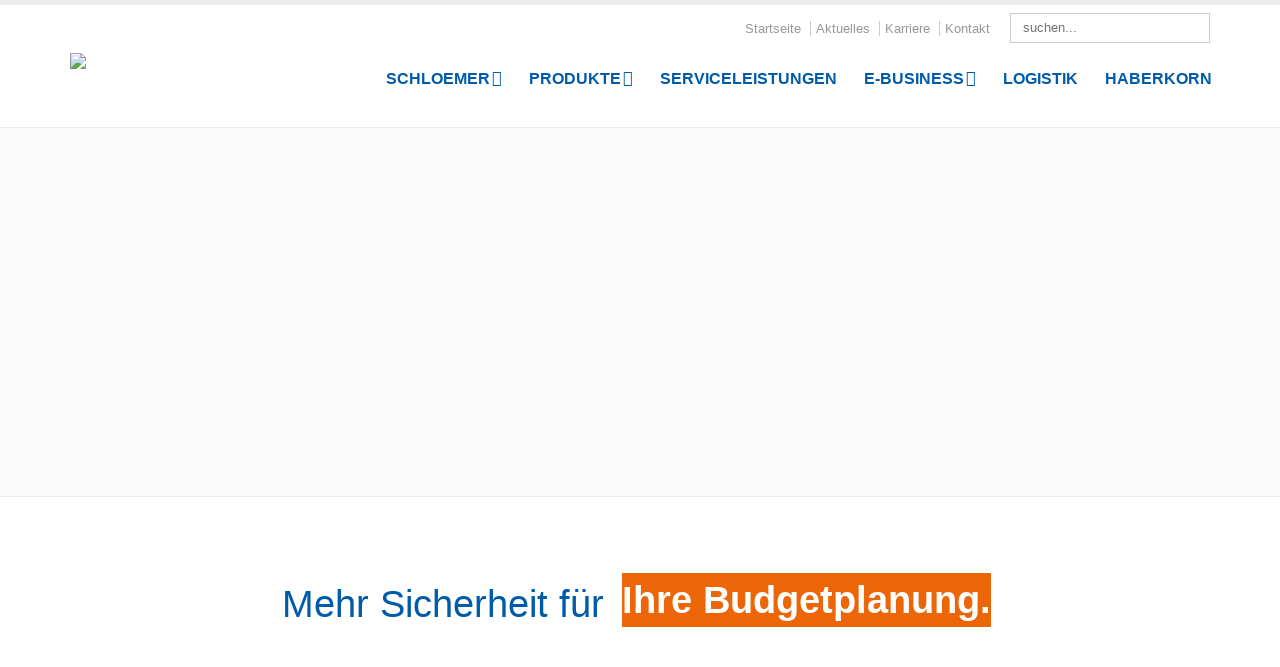

--- FILE ---
content_type: text/html; charset=utf-8
request_url: https://www.schloemer24.de/
body_size: 17577
content:
<!DOCTYPE html>
<html  lang="de-DE">
<head id="Head">
<!--*********************************************-->
<!-- DNN Platform - http://www.dnnsoftware.com   -->
<!-- Copyright (c) 2002-2018, by DNN Corporation -->
<!--*********************************************-->
<meta content="text/html; charset=UTF-8" http-equiv="Content-Type" /><title>
	Schloemer GmbH > Home
</title><meta id="MetaKeywords" name="KEYWORDS" content=",DotNetNuke,DNN" /><meta id="MetaGenerator" name="GENERATOR" content="DotNetNuke " /><meta id="MetaRobots" name="ROBOTS" content="INDEX, FOLLOW" /><link href="/DependencyHandler.axd/bee086e6187395b0561cadf0f8232a0e/83/css" type="text/css" rel="stylesheet"/><script type="text/javascript" src="//maps.google.com/maps/api/js"></script><script src="/DependencyHandler.axd/382d20f85ffb7fc6505383df8ef43e0d/83/js" type="text/javascript"></script><!--[if IE 8 ]><script type="text/javascript">jQuery("html").addClass("ie ie8");</script><![endif]--><!--[if IE 9 ]><script type="text/javascript">jQuery("html").addClass("ie ie9");</script><![endif]--><!--[if IE]><link rel="stylesheet" type="text/css" href="/Portals/_default/skins/porto4/Resources/css/ie.css" /><![endif]--><!--[if lte IE 8]><script src="/Portals/_default/skins/porto4/Resources/js/respond.min.js"></script><script src="/Portals/_default/skins/porto4/Resources/js/excanvas.min.js"></script><![endif]--><meta id="Porto_Viewport" name="viewport" content="width=device-width, initial-scale=1, minimum-scale=1 user-scalable=0" /><link rel='SHORTCUT ICON' href='/Portals/0/favicon.ico?ver=2020-04-30-113759-263' type='image/x-icon' /><meta name="eds__GmapsInitData" content="{&quot;instanceGlobal&quot;:&quot;EasyDnnSolutions1_1_instance&quot;,&quot;google&quot;:{&quot;maps&quot;:{&quot;api&quot;:{&quot;key&quot;:&quot;&quot;,&quot;libraries&quot;:[&quot;geometry&quot;,&quot;places&quot;]}}}}" /></head>
<body id="Body">
    
    <form method="post" action="/" id="Form" enctype="multipart/form-data">
<div class="aspNetHidden">
<input type="hidden" name="__EVENTTARGET" id="__EVENTTARGET" value="" />
<input type="hidden" name="__EVENTARGUMENT" id="__EVENTARGUMENT" value="" />
<input type="hidden" name="__VIEWSTATE" id="__VIEWSTATE" value="c4FbWcVphwAWrp156MPFAyg5X2z3y6TO7AeKUtr6d0iXZqRXhm5kzY1jYCSU85jkHhyCfBfO9BaKqfItXo9NQ7s/OFWhGZ2OUSNnYEJ5LVoD6JtqvCmEYCPoPSzTQhDlIWMK2U55gacMo2uX62Lj7VoO1fCZwpAuVWL62ntyHE8DbAlR69pa0JuPDO5bD4AVpTU6AbNi6YgKFnOUIuXdzoaBXBd4709nv1zP/3YjWEbjAJnqwU7HaqMCaXI=" />
</div>

<script type="text/javascript">
//<![CDATA[
var theForm = document.forms['Form'];
if (!theForm) {
    theForm = document.Form;
}
function __doPostBack(eventTarget, eventArgument) {
    if (!theForm.onsubmit || (theForm.onsubmit() != false)) {
        theForm.__EVENTTARGET.value = eventTarget;
        theForm.__EVENTARGUMENT.value = eventArgument;
        theForm.submit();
    }
}
//]]>
</script>


<script src="/WebResource.axd?d=pynGkmcFUV30lXLHEmj0Hc8iKg1JYwM7HurQN6bK_slgqYtcqi6_SI7L5Us1&amp;t=638901526312636832" type="text/javascript"></script>


<script type="text/javascript">
//<![CDATA[
var __cultureInfo = {"name":"de-DE","numberFormat":{"CurrencyDecimalDigits":2,"CurrencyDecimalSeparator":",","IsReadOnly":false,"CurrencyGroupSizes":[3],"NumberGroupSizes":[3],"PercentGroupSizes":[3],"CurrencyGroupSeparator":".","CurrencySymbol":"€","NaNSymbol":"NaN","CurrencyNegativePattern":8,"NumberNegativePattern":1,"PercentPositivePattern":0,"PercentNegativePattern":0,"NegativeInfinitySymbol":"-∞","NegativeSign":"-","NumberDecimalDigits":2,"NumberDecimalSeparator":",","NumberGroupSeparator":".","CurrencyPositivePattern":3,"PositiveInfinitySymbol":"∞","PositiveSign":"+","PercentDecimalDigits":2,"PercentDecimalSeparator":",","PercentGroupSeparator":".","PercentSymbol":"%","PerMilleSymbol":"‰","NativeDigits":["0","1","2","3","4","5","6","7","8","9"],"DigitSubstitution":1},"dateTimeFormat":{"AMDesignator":"","Calendar":{"MinSupportedDateTime":"\/Date(-62135596800000)\/","MaxSupportedDateTime":"\/Date(253402300799999)\/","AlgorithmType":1,"CalendarType":1,"Eras":[1],"TwoDigitYearMax":2049,"IsReadOnly":false},"DateSeparator":".","FirstDayOfWeek":1,"CalendarWeekRule":2,"FullDateTimePattern":"dddd, d. MMMM yyyy HH:mm:ss","LongDatePattern":"dddd, d. MMMM yyyy","LongTimePattern":"HH:mm:ss","MonthDayPattern":"d. MMMM","PMDesignator":"","RFC1123Pattern":"ddd, dd MMM yyyy HH\u0027:\u0027mm\u0027:\u0027ss \u0027GMT\u0027","ShortDatePattern":"dd.MM.yyyy","ShortTimePattern":"HH:mm","SortableDateTimePattern":"yyyy\u0027-\u0027MM\u0027-\u0027dd\u0027T\u0027HH\u0027:\u0027mm\u0027:\u0027ss","TimeSeparator":":","UniversalSortableDateTimePattern":"yyyy\u0027-\u0027MM\u0027-\u0027dd HH\u0027:\u0027mm\u0027:\u0027ss\u0027Z\u0027","YearMonthPattern":"MMMM yyyy","AbbreviatedDayNames":["So","Mo","Di","Mi","Do","Fr","Sa"],"ShortestDayNames":["So","Mo","Di","Mi","Do","Fr","Sa"],"DayNames":["Sonntag","Montag","Dienstag","Mittwoch","Donnerstag","Freitag","Samstag"],"AbbreviatedMonthNames":["Jan","Feb","Mrz","Apr","Mai","Jun","Jul","Aug","Sep","Okt","Nov","Dez",""],"MonthNames":["Januar","Februar","März","April","Mai","Juni","Juli","August","September","Oktober","November","Dezember",""],"IsReadOnly":false,"NativeCalendarName":"Gregorianischer Kalender","AbbreviatedMonthGenitiveNames":["Jan","Feb","Mrz","Apr","Mai","Jun","Jul","Aug","Sep","Okt","Nov","Dez",""],"MonthGenitiveNames":["Januar","Februar","März","April","Mai","Juni","Juli","August","September","Oktober","November","Dezember",""]},"eras":[1,"n. Chr.",null,0]};//]]>
</script>

<script src="/ScriptResource.axd?d=NJmAwtEo3IpxRGPQceqK6xBrDjE8JSAVQp6eigvFp_iWL7UQCTcAqsFeP9kgg2kINM1_7Yl-glqcVp-XjhmcXj5h2614PfuczCvJyUQGjEPmxHx5eeWaKrecyi-NBesK3lmTmw2&amp;t=345ad968" type="text/javascript"></script>
<script src="/ScriptResource.axd?d=dwY9oWetJoLVhkxlXddsJAb5RLnZ3XkvDeiHnk4zQfVb03z7CiDEWUPhJesQxvCEitSMVWI_qB5GBvatzFGsVebKmgxTRTcZwEHTx_igHdNKg-XFPlRZZ4tegAt2oyvOfhTbnWVTHemsymp40&amp;t=345ad968" type="text/javascript"></script>
<div class="aspNetHidden">

	<input type="hidden" name="__VIEWSTATEGENERATOR" id="__VIEWSTATEGENERATOR" value="CA0B0334" />
	<input type="hidden" name="__VIEWSTATEENCRYPTED" id="__VIEWSTATEENCRYPTED" value="" />
	<input type="hidden" name="__EVENTVALIDATION" id="__EVENTVALIDATION" value="D9UYfCq4eCm9nvrHWpb5Q9F+fIyNX/QzMppGQHKygiOm/nnwg5uM7dJuBa3Skdq55PhmbA24tlu2tf7hEF3BXDKrTtrFo5Ef9m1ou0kJHlFbDmcvBmTId5ztUEnZrgmwu8Ng6qrvuxMxVeDf2f22KxiFug4=" />
</div><script src="/DependencyHandler.axd/6611e240e719ae80cbf07854dac095b8/83/js" type="text/javascript"></script><script src="/WebResource.axd?d=MZmjywClmE_ugyWYeD1omiLypBTpXjBHXPAnBYVqph_ysUP5rqm5xTmk0L-5y5nukjXQBx92zUslaG6ppMeonEnkPPo22DgpLygoPElY8fo_4slo8OqWOC5L6fQA-YmOj0vLJpb5oZ_EvwqVUT7gqiigJNCFR6ifnYGn5w1A9FNXKgwR0&amp;t=637165978480000000" type="text/javascript"></script><script src="/DependencyHandler.axd/ddfdddfe51a89f719633452e75429783/83/js" type="text/javascript"></script><script src="/WebResource.axd?d=wL4KpjWgthbWi-mvk7OO9xerhTEJClo2geYluhM0dxeDxScjN30qfvypZL7H-5qk_-LoCBDYlTwi6ZSP-jIs_Y-CFj_4MOjbMl3HEDG1xHUOhdk-uHXDKNavSP7g2B5a-otg2IhC3GFUMK87qTMc-Kdfa8bCIfPPeA4CtcdU_G-PsySUAqDRuKieP6yhBxlpWY713w2&amp;t=637165978480000000" type="text/javascript"></script><script src="/DependencyHandler.axd/768a1f262954c4f882b8fc8c12730316/83/js" type="text/javascript"></script><script src="/WebResource.axd?d=[base64]&amp;t=637165978480000000" type="text/javascript"></script><script src="/DependencyHandler.axd/aab83428d761b461642b32a4fd33f6ba/83/js" type="text/javascript"></script>
<script type="text/javascript">
//<![CDATA[
Sys.WebForms.PageRequestManager._initialize('ScriptManager', 'Form', [], [], [], 90, '');
//]]>
</script>

        
        
        

<link rel="stylesheet" href="/Portals/_default/Skins/Porto/schloemer24.css">
<div class="wrapper" canvas="containers">
	<div class="body">
		
			<header>
<div class="container SR">
    <h1 class="logo">
        <a id="dnn_LOGO1_hypLogo" title="Schloemer GmbH" href="https://www.schloemer24.de/"><img id="dnn_LOGO1_imgLogo" src="/Portals/0/Schloemer_Logo.png?ver=2020-04-27-185747-970" alt="Schloemer GmbH" /></a>
    </h1>
    
    <div class="search">
        <div class="input-group">
            <span id="dnn_dnnSearch_ClassicSearch">
    
    
    <span class="searchInputContainer" data-moreresults="Weitere Ergebnisse anzeigen" data-noresult="keine Ergebnisse gefunden">
        <input name="dnn$dnnSearch$txtSearch" type="text" maxlength="255" size="20" id="dnn_dnnSearch_txtSearch" class="NormalTextBox" aria-label="Search" autocomplete="off" placeholder="suchen..." />
        <a class="dnnSearchBoxClearText" title="Suchtext entfernen"></a>
    </span>
    <a id="dnn_dnnSearch_cmdSearch" class="icon-search" href="javascript:__doPostBack(&#39;dnn$dnnSearch$cmdSearch&#39;,&#39;&#39;)"> </a>
</span>


<script type="text/javascript">
    $(function() {
        if (typeof dnn != "undefined" && typeof dnn.searchSkinObject != "undefined") {
            var searchSkinObject = new dnn.searchSkinObject({
                delayTriggerAutoSearch : 400,
                minCharRequiredTriggerAutoSearch : 2,
                searchType: 'S',
                enableWildSearch: true,
                cultureCode: 'de-DE',
                portalId: -1
                }
            );
            searchSkinObject.init();
            
            
            // attach classic search
            var siteBtn = $('#dnn_dnnSearch_SiteRadioButton');
            var webBtn = $('#dnn_dnnSearch_WebRadioButton');
            var clickHandler = function() {
                if (siteBtn.is(':checked')) searchSkinObject.settings.searchType = 'S';
                else searchSkinObject.settings.searchType = 'W';
            };
            siteBtn.on('change', clickHandler);
            webBtn.on('change', clickHandler);
            
            
        }
    });
</script>

        </div>
    </div>
    <div class="topnavigation">
    	<a href="/">Startseite</a>
    	<a href="/aktuelles">Aktuelles</a>
    	<a href="/Karriere">Karriere</a>
    	<a href="/Kontakt">Kontakt</a>
    	
<div id="dnn_dnnLogin_loginGroup" class="loginGroup">
    <a id="dnn_dnnLogin_enhancedLoginLink" title="anmelden" class="LoginLink" rel="nofollow" onclick="return dnnModal.show(&#39;https://www.schloemer24.de/login?returnurl=/&amp;popUp=true&#39;,/*showReturn*/true,300,650,true,&#39;&#39;)" href="https://www.schloemer24.de/login?returnurl=%2f">anmelden</a>
</div>
    </div>
    <div id="login">
	<!--
        

	-->
        
    </div>
    <div class="language">
        <div class="language-object" >


</div>
    </div>
    <button type="button" class="btn btn-responsive-nav btn-inverse" style="margin-top:12px;" data-toggle="collapse" data-target=".nav-main-collapse">
            <i class="icon icon-bars"></i>
    </button>
</div>
<div class="navbar-collapse nav-main-collapse collapse">
    <div class="container">
        
        <nav class="nav-main mega-menu ddrmenu"><ul class="nav nav-pills nav-main" id="mainMenu">
    <li data-col="1" class="dropdown dropdown-full-color dropdown-primary"><a href="javascript:void(0)" class="dropdown-toggle">Schloemer</a><ul class="dropdown-menu">
        <li><a href="https://www.schloemer24.de/schloemer/faktenzuschloemer">Fakten zu Schloemer</a></li>
        <li><a href="https://www.schloemer24.de/schneller-mit-sicherheit">Schneller. Mit Sicherheit</a></li>
        <li><a href="https://www.schloemer24.de/schloemer/dasmachtschloemer">Das macht Schloemer</a></li>
        <li><a href="https://www.schloemer24.de/schloemer/gute-gruende-fuer-schloemer">Gute Gründe für Schloemer.</a></li>
      </ul>
    </li>
    <li data-col="4" class="dropdown mega-menu-item mega-menu-fullwidth dropdown-full-color dropdown-primary"><a href="javascript:void(0)" class="dropdown-toggle">Produkte</a><ul class="dropdown-menu">
        <li><a href="https://www.schloemer24.de/produktsortiment/produkte">Alle Produkte</a></li>
        <li class="dropdown-submenu"><a href="https://www.schloemer24.de/produkte/schlauchtechnik">Schlauchtechnik</a><ul class="dropdown-menu">
            <li><a href="https://www.schloemer24.de/produkte/schlauchtechnik/anschlussarmaturen">Anschlussarmaturen</a></li>
            <li><a href="https://www.schloemer24.de/produkte/schlauchtechnik/schlaucheundschlauchleitungen">Schläuche und Schlauchleitungen</a></li>
            <li><a href="https://www.schloemer24.de/produkte/schlauchtechnik/schlauch-aufrollsysteme">Schlauch-Aufrollsysteme</a></li>
            <li><a href="https://www.schloemer24.de/produkte/schlauchtechnik/sicherheitskupplungen">Sicherheitskupplungen</a></li>
            <li><a href="https://www.schloemer24.de/produkte/schlauchtechnik/verladetechnik">Verladetechnik</a></li>
          </ul>
        </li>
        <li class="dropdown-submenu"><a href="https://www.schloemer24.de/produkte/foerderbaender">Förderbänder</a><ul class="dropdown-menu">
            <li><a href="https://www.schloemer24.de/produkte/forderbander/gummi-forderbander">Gummi-Förderbänder</a></li>
            <li><a href="https://www.schloemer24.de/produkte/forderbander/kunststoff-forderbander">Kunststoff-Förderbänder</a></li>
            <li><a href="https://www.schloemer24.de/produkte/forderbander/seitenfuhrungsgummis">Seitenführungsgummis</a></li>
            <li><a href="https://www.schloemer24.de/produkte/forderbander/trommel-undreibbelage">Trommel- und Reibbeläge</a></li>
            <li><a href="https://www.schloemer24.de/produkte/forderbander/trommelnundlaufrollen">Trommeln und Laufrollen</a></li>
            <li><a href="https://www.schloemer24.de/produkte/forderbander/verschlei%C3%9Fschutz">Verschleißschutz</a></li>
          </ul>
        </li>
        <li class="dropdown-submenu"><a href="https://www.schloemer24.de/produkte/arbeitsschutz">Arbeitsschutz</a><ul class="dropdown-menu">
            <li><a href="https://www.schloemer24.de/produkte/arbeitsschutz/absturzsicherung">Absturzsicherung</a></li>
            <li><a href="https://www.schloemer24.de/produkte/arbeitsschutz/atemschutz">Atemschutz</a></li>
            <li><a href="https://www.schloemer24.de/produkte/arbeitsschutz/augenschutz">Augenschutz</a></li>
            <li><a href="https://www.schloemer24.de/produkte/arbeitsschutz/berufsbekleidung">Berufsbekleidung</a></li>
            <li><a href="https://www.schloemer24.de/produkte/arbeitsschutz/einwegbekleidung">Einwegbekleidung</a></li>
            <li><a href="https://www.schloemer24.de/produkte/arbeitsschutz/erstehilfe">Erste Hilfe</a></li>
            <li><a href="https://www.schloemer24.de/produkte/arbeitsschutz/fu%C3%9Fschutz">Fußschutz</a></li>
            <li><a href="https://www.schloemer24.de/produkte/arbeitsschutz/mobilegasmesstechnik">Mobile Gasmesstechnik</a></li>
            <li><a href="https://www.schloemer24.de/produkte/arbeitsschutz/gehorschutz">Gehörschutz</a></li>
            <li><a href="https://www.schloemer24.de/produkte/arbeitsschutz/handschutz">Handschutz</a></li>
            <li><a href="https://www.schloemer24.de/produkte/arbeitsschutz/hautschutz">Hautschutz</a></li>
            <li><a href="https://www.schloemer24.de/produkte/arbeitsschutz/schutzkleidung">Schutzkleidung</a></li>
            <li><a href="https://www.schloemer24.de/produkte/arbeitsschutz/schutzhelme">Schutzhelme</a></li>
          </ul>
        </li>
        <li class="dropdown-submenu"><a href="https://www.schloemer24.de/produkte/brandschutz">Brandschutz</a><ul class="dropdown-menu">
            <li><a href="https://www.schloemer24.de/produkte/brandschutz/brandschutzzubehor">Brandschutzzubehör</a></li>
            <li><a href="https://www.schloemer24.de/produkte/brandschutz/feuerloescher">Feuerlöscher</a></li>
            <li><a href="https://www.schloemer24.de/produkte/brandschutz/hydranten">Hydranten</a></li>
            <li><a href="https://www.schloemer24.de/produkte/brandschutz/schilder">Schilder</a></li>
          </ul>
        </li>
        <li class="dropdown-submenu"><a href="https://www.schloemer24.de/produkte/betriebseinrichtungen">Betriebseinrichtungen</a><ul class="dropdown-menu">
            <li><a href="https://www.schloemer24.de/produkte/betriebseinrichtungen/betriebsausstattung">Betriebsausstattung</a></li>
            <li><a href="https://www.schloemer24.de/produkte/betriebseinrichtungen/waschraumsysteme">Waschraumsysteme</a></li>
            <li><a href="https://www.schloemer24.de/produkte/betriebseinrichtungen/wischtucher">Wischtücher</a></li>
          </ul>
        </li>
      </ul>
      <div class="rgt-cont" style="display:none;">&lt;ul class="sub-menu mr"&gt; &lt;li&gt;&lt;a class="mega-menu-sub-title" href="/Kataloge"&gt;Unsere Kataloge&lt;/a&gt;&lt;/li&gt; &lt;/ul&gt;&lt;br /&gt;&lt;div class="mc"&gt;&lt;img alt="" src="/Portals/0/Content/Download/Kat-Be.png" /&gt; &lt;h4&gt;Betriebseinrichtung&lt;/h4&gt; &lt;a href="/Kataloge"&gt;Bestellen&lt;/a&gt;&lt;br /&gt;&lt;a href="http://elkat.multishop.lf.net/585/index.php?kdnr=221864"&gt;Onlinekatalog&lt;/a&gt;&lt;/div&gt; &lt;div class="mc"&gt;&lt;img alt="" src="/Portals/0/Content/Download/Kat-Tk.png" /&gt; &lt;h4&gt;Technik&lt;/h4&gt; &lt;a href="/Kataloge"&gt;Bestellen&lt;/a&gt;&lt;br /&gt;&lt;a href="http://ede.elkat.de/422/index.php?kdnr=221864"&gt;Onlinekatalog&lt;/a&gt;&lt;/div&gt; </div>
    </li>
    <li data-col="" class=" dropdown-full-color dropdown-primary"><a href="https://www.schloemer24.de/serviceleistungen">Serviceleistungen</a></li>
    <li data-col="" class="dropdown dropdown-full-color dropdown-primary"><a href="javascript:void(0)" class="dropdown-toggle">E-Business</a><ul class="dropdown-menu">
        <li><a href="https://www.schloemer24.de/e-business/e-business-losungen">E-Business-Lösungen</a></li>
        <li><a href="https://www.schloemer24.de/e-business/e-katalog">E-Katalog</a></li>
        <li><a href="https://www.schloemer24.de/e-business/e-procurement">E-Procurement</a></li>
        <li><a href="https://www.schloemer24.de/e-business/e-integration">E-Integration</a></li>
        <li><a href="https://www.schloemer24.de/e-business/e-proc3">E-Proc3</a></li>
      </ul>
    </li>
    <li data-col="" class=" dropdown-full-color dropdown-primary"><a href="https://www.schloemer24.de/logistik">Logistik</a></li>
    <li data-col="" class=" dropdown-full-color dropdown-primary"><a href="https://www.schloemer24.de/haberkorn">HABERKORN</a></li>
  </ul></nav>

    </div>
</div>
</header>
            
		

		<div role="main" class="main">
			
			
				<section class="page-top basic">
					<div class="page-top-info container">
						<div class="row">
							<div class="col-md-12">
								<ul class="breadcrumb">
									<li>
										<span id="dnn_dnnBreadcrumb2_lblBreadCrumb" itemprop="breadcrumb" itemscope="" itemtype="https://schema.org/breadcrumb"><span itemscope itemtype="http://schema.org/BreadcrumbList"><span itemprop="itemListElement" itemscope itemtype="http://schema.org/ListItem"><a href="https://www.schloemer24.de/" class=" " itemprop="item"><span itemprop="name">Start</span></a><meta itemprop="position" content="1" /></span></span></span>
									</li>
								</ul>
							</div>
						</div>
						<div class="row">
							<div class="col-md-12">
								<h1>Home</h1>
							</div>
						</div>
					</div>
				</section>
			
			<div id="dnn_ContentPaneFull">
			<div class="DnnModule DnnModule-LiveSlider DnnModule-422"><a name="422"></a>
<div class="DNNContainer_noTitle">
	<div id="dnn_ctr422_ContentPane"><!-- Start_Module_422 --><div class="max_pane no_padding">
<div class="center_pane" style="text-align: left;">
<div id="dnn_ctr422_ModuleContent" class="DNNModuleContent ModLiveSliderC">
	<div id="LiveSlider422" style="width: 1170px; height: 378px;" ><div class="ls-slide" data-ls="transition2d: 5; "><img src="/Portals/0/Content/Schloemer_Stoerer_Website.png?ver=2025-08-19-124241-013" class="ls-bg" alt="" /><a href="https://www.haberkorn.com/de" target="_blank" class="ls-link"></a></div><div class="ls-slide" data-ls=""><img src="/Portals/0/Content/Header/header_startseite_1170.jpg" class="ls-bg" alt="" /><h1 class="ls-l" style="width: 400px; height: 125px; padding-top: 30px; padding-right: 0; padding-bottom: 0px; padding-left: 45px; border-top: 0; border-right: 0; border-bottom: 0; border-left: 0; font-size: 25px; line-height: normal; color: #005baa; background-color: #ffffff; border-radius: 0; top: 130px; left: 10px; word-wrap: normal;" data-ls="offsetxin: 0; offsetxout: 0; "><strong>Schloemer</strong> ist führender Spezialist für Arbeitsschutz und Industrietechnik mit europaweiter Systemversorgung.</h1></div></div><script type="text/javascript">$('#LiveSlider422').layerSlider({skinsPath: '/DesktopModules/LiveSlider/Themes/',navStartStop: false,navButtons: false,showCircleTimer: false,imgPreload: false,lazyLoad: false});</script>
</div></div>
</div>
<div style="clear:both"></div><!-- End_Module_422 --></div>
	<div class="clear"></div>
</div>
</div><div class="DnnModule DnnModule-DNN_HTML DnnModule-423"><a name="423"></a>
<div class="DNNContainer_noTitle">
	<div id="dnn_ctr423_ContentPane"><!-- Start_Module_423 --><div id="dnn_ctr423_ModuleContent" class="DNNModuleContent ModDNNHTMLC">
	<div id="dnn_ctr423_HtmlModule_lblContent" class="Normal">
	<div class="center"> <h2 class="short word-rotator-title">Mehr Sicherheit für <strong class="inverted appear-animation bounceIn appear-animation-visible" data-appear-animation="bounceIn"> <div class="word-rotate active" style="width: 158px; height: 54px;"> <div class="word-rotate-items" style="top: 0px;"> <span>Ihre Mitarbeiter.</span> <span>Ihre Budgetplanung.</span> <span>Ihre Versorgung.</span> </div> </div> </strong> </h2> </div> <div class="div_50"> </div> <div class="max_content_pane blue"> <div class="center_pane"> <div class="row row_onesize"> <div class="sr_md "> <div class="white" style="padding: 25px;"> <span class="tall" style="line-height: 150%;"> <h4> <strong> <a href="/Produkte">Produktsortiment</a> </strong> </h4> <em class="icon icon-angle-right"></em> <a href="produkte/arbeitsschutz" class="link_grey">Arbeitsschutz</a><br/> <em class="icon icon-angle-right"></em> <a href="produkte/schlauchtechnik" class="link_grey">Schlauchtechnik</a> <br/><em class="icon icon-angle-right"></em> <a href="produkte/foerderbaender" class="link_grey">Förderbänder</a> <br/><em class="icon icon-angle-right"></em> <a href="produkte/brandschutz" class="link_grey">Brandschutz</a> <br/><em class="icon icon-angle-right"></em> <a href="produkte/betriebseinrichtungen" class="link_grey">Betriebseinrichtungen</a> </span> </div> </div> <div class="sr_md"> <div class="white" style="padding: 25px; text-align: center;"> <h4 class="text_orange" style="text-align: center;"> <strong>Schneller. Mit Sicherheit.</strong> </h4> <p class="tall" style="text-align: center;">Wir sind schneller. Wir liefern Sicherheit. So profitieren Sie von unserem Leistungsversprechen.</p> <div class="div_20"> </div> <span> <a class="dnnPrimaryAction" href="/Schneller-mit-Sicherheit">Mehr erfahren</a> </span> </div> </div> <div class="sr_md"> <div class="white" style="padding: 25px;"> <span style="height: 100%; margin-right: 12px; float: left;"> <em class="icon-e-effizienz"></em> </span> <h4> <strong>Elektronische Effizienz</strong> </h4> <p class="tall">Mit unseren E-Business-Lösungen sparen Sie Zeit und optimieren Ihren Einkauf.</p> <a class="link_orange tall" href="/e-business/e-business-losungen">Mehr erfahren</a> </div> </div> </div> </div> </div> 
</div>

</div><!-- End_Module_423 --></div>
	<div class="clear"></div>
</div>
</div></div>
			<div class="container">
				<div class="row">
					<div class="col-md-12">
						<div id="dnn_contentPane">
						<div class="DnnModule DnnModule-DNN_HTML DnnModule-421"><a name="421"></a>
<div class="DNNContainer_noTitle">
	<div id="dnn_ctr421_ContentPane"><!-- Start_Module_421 --><div id="dnn_ctr421_ModuleContent" class="DNNModuleContent ModDNNHTMLC">
	<div id="dnn_ctr421_HtmlModule_lblContent" class="Normal">
	<h2 style="text-align: center;"><a href="/aktuelles">Aktuelles</a></h2>
</div>

</div><!-- End_Module_421 --></div>
	<div class="clear"></div>
</div>
</div><div class="DnnModule DnnModule-EasyDNNnewsWidgets DnnModule-1328"><a name="1328"></a>
<div class="DNNContainer_noTitle">
	<div id="dnn_ctr1328_ContentPane"><!-- Start_Module_1328 --><div id="dnn_ctr1328_ModuleContent" class="DNNModuleContent ModEasyDNNnewsWidgetsC">
	
<script type="text/javascript">
	/*<![CDATA[*/eds2_2(function ($) {
if (typeof edn_fluidvids != 'undefined')
	edn_fluidvids.init({
		selector: ['.edn_fluidVideo iframe'],
		players: ['www.youtube.com', 'player.vimeo.com']
	});
});
	/*]]>*/
</script>
<div class="news eds_subCollection_latestArticles eds_subCollection_news eds_news_BlogOne eds_template_List_Article_Widget_Article_Default eds_styleSwitchCriteria_module-1328">
<div class="edn__articleListWrapper edn_1328_article_list_wrapper"><div class="sr_md">
    <article class="post">
        <div class="portfolio-item img-thumbnail">
            <a class="thumb-info-static" href="https://www.schloemer24.de/aktuelles/neuer-schnittschutz-f252r-au223ergew246hnlicher-taktilit228t">
                <img alt="Neuer Schnittschutz für außergewöhnlicher Taktilität" src="/Portals/0/EasyDNNNews/963/250250p1328EDNthumbimg-ansell_messeneuheit_hyflex_start.jpg" />
                <span class="thumb-info-title">
                    <span class="thumb-info-type">17.Dez.2025</span>
                    <span class="thumb-info-inner">Neuer Schnittschutz für außergewöhnlicher Taktilität</span>
                </span>
                
            </a>
        </div>
        <div class="clear-both">
        </div>
    </article>
</div><div class="sr_md">
    <article class="post">
        <div class="portfolio-item img-thumbnail">
            <a class="thumb-info-static" href="https://www.schloemer24.de/aktuelles/neue-handschuhmodelle-f252r-die-kalten-wintertage">
                <img alt="Neue Handschuhmodelle für die kalten Wintertage" src="/Portals/0/EasyDNNNews/961/250250p1328EDNthumbimg-ejendals_winterhandschuhe_start.jpg" />
                <span class="thumb-info-title">
                    <span class="thumb-info-type">30.Nov.2025</span>
                    <span class="thumb-info-inner">Neue Handschuhmodelle für die kalten Wintertage</span>
                </span>
                
            </a>
        </div>
        <div class="clear-both">
        </div>
    </article>
</div><div class="sr_md">
    <article class="post">
        <div class="portfolio-item img-thumbnail">
            <a class="thumb-info-static" href="https://www.schloemer24.de/aktuelles/ampuri-gurte-f252r-h246chste-anspr252che">
                <img alt="AMPURI – Gurte für höchste Ansprüche" src="/Portals/0/EasyDNNNews/962/250250p1328EDNthumbimg-skylotec_ampuri_start.jpg" />
                <span class="thumb-info-title">
                    <span class="thumb-info-type">27.Nov.2025</span>
                    <span class="thumb-info-inner">AMPURI – Gurte für höchste Ansprüche</span>
                </span>
                
            </a>
        </div>
        <div class="clear-both">
        </div>
    </article>
</div></div>
</div>


</div><!-- End_Module_1328 --></div>
	<div class="clear"></div>
</div>
</div></div>
					</div>
				</div>
			</div>
			<div id="dnn_TopPaneFull" class="DNNEmptyPane">
			</div>
			<div id="dnn_TopUpperPaneFull" class="DNNEmptyPane">
			</div>
			<div class="container">
				<div class="row">
					<div class="col-md-12">
					<div id="dnn_TopPane">
					<div class="DnnModule DnnModule-DNN_HTML DnnModule-429"><a name="429"></a>
<div class="DNNContainer_noTitle">
	<div id="dnn_ctr429_ContentPane"><!-- Start_Module_429 --><div id="dnn_ctr429_ModuleContent" class="DNNModuleContent ModDNNHTMLC">
	<div id="dnn_ctr429_HtmlModule_lblContent" class="Normal">
	
</div>

</div><!-- End_Module_429 --></div>
	<div class="clear"></div>
</div>
</div></div>
				</div>
				</div>
			</div>
			<div id="dnn_TopLowerPaneFull" class="DNNEmptyPane">
			</div>
			<div class="container">
				<div class="row">
					<div class="col-md-3">
						<div id="dnn_TopLeftSidebar" class="DNNEmptyPane">
						</div>
					</div>
					<div class="col-md-9">
						<div id="dnn_TopLeftSidebarOuter" class="DNNEmptyPane">
						</div>
					</div>
				</div>
				<div class="row">
					<div class="col-md-9">
						<div id="dnn_TopRightSidebarOuter" class="DNNEmptyPane">
						</div>
					</div>
					<div class="col-md-3">
						<div id="dnn_TopRightSidebar" class="DNNEmptyPane">
						</div>
					</div>
				</div>
				<div class="row">
					<div class="col-md-3">
						<div id="dnn_TopLeftOuter" class="DNNEmptyPane">
						</div>
					</div>
					<div class="col-md-3">
						<div id="dnn_TopLeftInner" class="DNNEmptyPane">
						</div>
					</div>
					<div class="col-md-3">
						<div id="dnn_TopRightInner" class="DNNEmptyPane">
						</div>
					</div>
					<div class="col-md-3">
						<div id="dnn_TopRightOuter" class="DNNEmptyPane">
						</div>
					</div>
				</div>
				<div class="row">
					<div class="col-md-4">
						<div id="dnn_TopLeftPane" class="DNNEmptyPane">
						</div>
					</div>
					<div class="col-md-4">
						<div id="dnn_TopMiddlePane" class="DNNEmptyPane">
						</div>
					</div>
					<div class="col-md-4">
						<div id="dnn_TopRightPane" class="DNNEmptyPane">
						</div>
					</div>
				</div>
			</div>
			<div id="dnn_MiddlePaneFull">
			<div class="DnnModule DnnModule-DNN_HTML DnnModule-428"><a name="428"></a>
<div class="DNNContainer_noTitle">
	<div id="dnn_ctr428_ContentPane"><!-- Start_Module_428 --><div id="dnn_ctr428_ModuleContent" class="DNNModuleContent ModDNNHTMLC">
	<div id="dnn_ctr428_HtmlModule_lblContent" class="Normal">
	<div class="div_50"></div>
<div class="max_pane">
<div class="center_pane">
<h2 style="text-align: center;">Individuelle <strong>Fertigung</strong></h2>
<p class="lead featured" style="text-align: center;">Bei uns gibt es nicht nur Produkte von der Stange. Individualit&auml;t ist unsere St&auml;rke! In unseren eigenen Werkst&auml;tten fertigen wir L&ouml;sungen&nbsp;f&uuml;r Schlauchtechnik, F&ouml;rderb&auml;nder und Imagebekleidung. Dadurch k&ouml;nnen wir gezielt auf Ihre W&uuml;nsche eingehen und&nbsp;Sie erhalten genau die L&ouml;sung, die 100-prozentig zu Ihren Anforderungen passt.
</p>
<div class="div_30"></div>
<div class="row">
<div class="sr_md">
<img alt="" class="img-responsive" src="/portals/0/Content/Image/Serviceleistungen_Fertigung_01.jpg" />
</div>
<div class="sr_md">
<img alt="" class="img-responsive" src="/portals/0/Content/Image/Foerderbaender_Service.jpg" />
</div>
<div class="sr_md">
<img alt="" class="img-responsive" src="/portals/0/Content/Image/Beflocken.jpg" />
</div>
</div>
</div>
</div>
</div>

</div><!-- End_Module_428 --></div>
	<div class="clear"></div>
</div>
</div></div>
			<div class="container">
				<div class="row">
					<div class="col-md-12">
						<div id="dnn_MiddlePane">
						<div class="DnnModule DnnModule-DNN_HTML DnnModule-426"><a name="426"></a>
<div class="DNNContainer_noTitle">
	<div id="dnn_ctr426_ContentPane"><!-- Start_Module_426 --><div id="dnn_ctr426_ModuleContent" class="DNNModuleContent ModDNNHTMLC">
	<div id="dnn_ctr426_HtmlModule_lblContent" class="Normal">
	<div class="Normal" id="dnn_ctr1362_HtmlModule_lblContent">
	<h2 style="text-align: center;">Umfangreiche <strong>Serviceleistungen</strong>
</h2>
<p class="featured lead" style="text-align: center;">Wir haben für Sie ein Servicepaket geschnürt, das Ihnen viel Arbeit abnimmt und auf das Sie sich verlassen können. Unsere Dienstleistungen sind konsequent auf Ihren Kundennutzen ausgerichtet und bieten&nbsp;echte Mehrwerte. <br>
So können Sie sich auf Ihre Kernaufgaben konzentrieren, wir kümmern uns um alles andere.</p>
<div class="row">
<div class="sr_md">
<div class="feature-box ">
<div class="feature-box-icon">
<em class="icon icon-lagerservice"></em>
</div>
<div class="feature-box-info">
<h4>
Lagerservice</h4>
<p class="tall">Unser Lager ist Ihr Lager! Wir sorgen für die schnelle Belieferung Ihrer Standorte. <br>
<br>
</p>
</div>
</div>
<div class="feature-box ">
<div class="feature-box-icon">
<em class="icon icon-katalogservice"></em>
</div>
<div class="feature-box-info">
<h4>Katalogservice</h4>
<p class="tall">Wir erstellen für Sie individuelle Einkaufskataloge. Die Basis für eine dezentrale Beschaffung. <br>
<br>
</p>
</div>
</div>
</div>
<div class="sr_md">
<div class="feature-box ">
<div class="feature-box-icon">
<em class="Icon icon-versorgung2"></em>
</div>
<div class="feature-box-info">
<h4>Systemversorgung</h4>
<p class="tall">Wir übernehmen die Verantwortung für Ihr Sortiment und sichern die Versorgung Ihrer Verbrauchsstellen.</p>
</div>
</div>
<div class="feature-box ">
<div class="feature-box-icon">
<em class="icon icon-notdienst"></em>
</div>
<div class="feature-box-info">
<h4>
24-h-Notdienst</h4>
<p class="tall">Bei plötzlichen Betriebsstillständen ist unser Notdienst rund um die Uhr erreichbar. <br>
<br>
</p>
</div>
</div>
</div>
<div class="sr_md">
<div class="feature-box ">
<div class="feature-box-icon">
<em class="icon icon-wartung_foerderband"></em>
</div>
<div class="feature-box-info">
<h4>Wartungen</h4>
<p class="tall">Zuverlässige Wartung Ihrer technischen Anlagen gibt Ihnen ein Maximum an Sicherheit - nutzen Sie unseren Service.</p>
</div>
</div>
<div class="feature-box ">
<div class="feature-box-icon">
<em class="icon icon-schulung_schl"></em>
</div>
<div class="feature-box-info">
<h4>Schulungen</h4>
<p class="tall">Nicht jedes Produkt erklärt sich von selbst. Wir unterweisen Ihre Mitarbeiter im sicheren Umgang mit unseren Produkten.</p>
</div>
</div>
</div>
</div>
<div class="div_30"></div>
<p class="tall"><a class="link_orange" href="/Schloemer/Serviceleistungen">Mehr Serviceleistungen</a></p>
</div>
</div>

</div><!-- End_Module_426 --></div>
	<div class="clear"></div>
</div>
</div><div class="DnnModule DnnModule-DNN_HTML DnnModule-427"><a name="427"></a>
<div class="DNNContainer_noTitle">
	<div id="dnn_ctr427_ContentPane"><!-- Start_Module_427 --><div id="dnn_ctr427_ModuleContent" class="DNNModuleContent ModDNNHTMLC">
	<div id="dnn_ctr427_HtmlModule_lblContent" class="Normal">
	
</div>

</div><!-- End_Module_427 --></div>
	<div class="clear"></div>
</div>
</div></div>
					</div>
				</div>
				<div class="row">
					<div class="col-md-3">
						<div id="dnn_LeftShortPane" class="DNNEmptyPane">
						</div>
					</div>
					<div class="col-md-6">
						<div id="dnn_CenterPane" class="DNNEmptyPane">
						</div>
					</div>
					<div class="col-md-3">
						<div id="dnn_RightShortPane" class="DNNEmptyPane">
						</div>
					</div>
				</div>
				<div class="row">
					<div class="col-md-8">
						<div id="dnn_RightSidebarOuter" class="DNNEmptyPane">
						</div>
					</div>
					<div class="col-md-4">
						<div id="dnn_RightSidebar" class="DNNEmptyPane">
						</div>
					</div>
				</div>
				<div class="row">
					<div class="col-md-4">
						<div id="dnn_LeftSidebar" class="DNNEmptyPane">
						</div>
					</div>
					<div class="col-md-8">
						<div id="dnn_LeftSidebarOuter" class="DNNEmptyPane">
						</div>
					</div>
				</div>
				<div class="row">
					<div class="col-md-6">
						<div id="dnn_LeftPane" class="DNNEmptyPane">
						</div>
					</div>
					<div class="col-md-6">
						<div id="dnn_RightPane" class="DNNEmptyPane">
						</div>
					</div>
				</div>
				<div class="row">
					<div class="col-md-4">
						<div id="dnn_BottomLeftPane" class="DNNEmptyPane">
						</div>
					</div>
					<div class="col-md-4">
						<div id="dnn_BottomCenterPane" class="DNNEmptyPane">
						</div>
					</div>
					<div class="col-md-4">
						<div id="dnn_BottomRightPane" class="DNNEmptyPane">
						</div>
					</div>
				</div>
				<div class="row">
					<div id="dnn_ContentLowerPane" class="DNNEmptyPane">
					</div>
				</div>
				<div class="row">
					<div class="col-md-12">
						<div id="dnn_BottomPane">
						<div class="DnnModule DnnModule-DNN_HTML DnnModule-417"><a name="417"></a>
<div class="DNNContainer_noTitle">
	<div id="dnn_ctr417_ContentPane"><!-- Start_Module_417 --><div id="dnn_ctr417_ModuleContent" class="DNNModuleContent ModDNNHTMLC">
	<div id="dnn_ctr417_HtmlModule_lblContent" class="Normal">
	
</div>

</div><!-- End_Module_417 --></div>
	<div class="clear"></div>
</div>
</div></div>
					</div>
				</div>
			</div>
		</div>
		<div id="dnn_BottomPaneFull">
		<div class="DnnModule DnnModule-DNN_HTML DnnModule-418"><a name="418"></a>
<div class="DNNContainer_noTitle">
	<div id="dnn_ctr418_ContentPane"><!-- Start_Module_418 --><div id="dnn_ctr418_ModuleContent" class="DNNModuleContent ModDNNHTMLC">
	<div id="dnn_ctr418_HtmlModule_lblContent" class="Normal">
	
</div>

</div><!-- End_Module_418 --></div>
	<div class="clear"></div>
</div>
</div><div class="DnnModule DnnModule-DNN_HTML DnnModule-419"><a name="419"></a>
<div class="DNNContainer_noTitle">
	<div id="dnn_ctr419_ContentPane"><!-- Start_Module_419 --><div id="dnn_ctr419_ModuleContent" class="DNNModuleContent ModDNNHTMLC">
	<div id="dnn_ctr419_HtmlModule_lblContent" class="Normal">
	<hr class="hr_full" /> <div class="center"> <h2>Zufriedene <strong>Kunden</strong></h2> <p class="feature lead">Durch den Schloemer-Service senken unsere Kunden (u. a. Chemie, Energie, Automotive, Dienstleistungen)<br />ihre Arbeits- und Betriebsausfälle sowie interne Prozesskosten im Einkauf.</p> </div> <div class="max_pane no_padding"> <div class="center_pane"> <div class="owl-carousel" data-plugin-options="{'items': 4, 'autoplay': true, 'autoplayTimeout': 7000}">  <div><img alt="ADAC" class="noscale" src="/portals/0/Content/Logos/ADAC.png" /></div><div><img alt="Aurubis" class="noscale" src="/portals/0/Content/Logos/Aurubis.png" /></div> <div><img alt="Doppstadt" class="noscale" src="/portals/0/Content/Logos/Doppstadt.png" /></div> <div><img alt="EGLV" class="noscale" src="/portals/0/Content/Logos/EGLV.png" /></div> <div><img alt="Federal Mogul" class="noscale" src="/portals/0/Content/Logos/Federal-Mogul.png" /></div> <div><img alt="Evonik" class="noscale" src="/portals/0/Content/Logos/Evonik.png" /></div> <div><img alt="Gelsenwasser" class="noscale" src="/portals/0/Content/Logos/Gelsenwasser.png" /></div> <div><img alt="Hochtief" class="noscale" src="/portals/0/Content/Logos/Hochtief.png" /></div> <div><img alt="Eon" class="noscale" src="/portals/0/Content/Logos/EON.png" /></div> <div><img alt="Bayer" class="noscale" src="/portals/0/Content/Logos/Bayer.png" /></div> <div><img alt="Imperial" class="noscale" src="/portals/0/Content/Logos/IMPERIAL.png" /></div> <div><img alt="Momentive Corp" class="noscale" src="/portals/0/Content/Logos/MomentiveCorp.png" /></div> <div><img alt="NSG Group" class="noscale" src="/portals/0/Content/Logos/NSG_Group.png" /></div> <div><img alt="Spie" class="noscale" src="/portals/0/Content/Logos/spie.png" /></div> <div><img alt="RAG" class="noscale" src="/portals/0/Content/Logos/RAG.png" /></div> <div><img alt="Solvay" class="noscale" src="/portals/0/Content/Logos/Solvay.png" /></div> <div><img alt="Westfalen" class="noscale" src="/portals/0/Content/Logos/Westfalen.png" /></div> <div><img alt="WSW" class="noscale" src="/portals/0/Content/Logos/WSW.png" /></div> <div><img alt="Arcelor Mittal" class="noscale" src="/portals/0/Content/Logos/Arcelor_Mittal.png" /></div> <div><img alt="LANXESS" class="noscale" src="/portals/0/Content/Logos/LANXESS.png" /></div> <div><img alt="saint gobain" class="noscale" src="/portals/0/Content/Logos/saint-gobain.png" /></div> <div><img alt="wilo" class="noscale" src="/portals/0/Content/Logos/wilo_logo_web.png" /></div> </div> </div> </div> 
</div>

</div><!-- End_Module_419 --></div>
	<div class="clear"></div>
</div>
</div></div>
		<footer id="footer">
			<div class="container">
				<div class="row">
					<div class="col-md-12">
						<div id="dnn_FooterTop">
						<div class="DnnModule DnnModule-DNN_HTML DnnModule-1336"><a name="1336"></a>
<div class="DNNContainer_noTitle">
	<div id="dnn_ctr1336_ContentPane"><!-- Start_Module_1336 --><div id="dnn_ctr1336_ModuleContent" class="DNNModuleContent ModDNNHTMLC">
	<div id="dnn_ctr1336_HtmlModule_lblContent" class="Normal">
	<div class="row">
<div class="col-md-6">
<div style="padding-right: 20px; border-right-color: rgba(171, 171, 171, 1); border-right-width: 1px; border-right-style: solid;">
<h4>Schloemer</h4>
<p>Schloemer ist f&uuml;hrender Spezialist f&uuml;r Arbeitsschutz und Industrietechnik mit europaweiter Systemversorgung.</p>
<p>
Als Serviceh&auml;ndler versorgt Schloemer mehr als 5.000 Kunden mit 100.000 starken Markenprodukten und individuellen Dienstleistungen aus den Bereichen Arbeitsschutz, Schlauchtechnik, Brandschutz, F&ouml;rderb&auml;nder und Betriebseinrichtungen. 24h-Notdienst und 100% Versorgungssicherheit geh&ouml;ren zu den Servicegarantien von Schloemer.
</p>
</div>
</div>
<div class="col-md-2">
<h4><a href="/Produktsortiment">Produktsortiment</a></h4>
<ul>
    <li><a href="/Produkte/Arbeitsschutz">Arbeitsschutz</a></li>
    <li><a href="/Produkte/Brandschutz">Brandschutz</a></li>
    <li><a href="/Produkte/Schlauchtechnik">Schlauchtechnik</a></li>
    <li><a href="/Produktsortiment/Foerderbaender">F&ouml;rderb&auml;nder</a></li>
    <li><a href="/Produkte/Betriebseinrichtungen">Betriebseinrichtungen</a></li>
</ul>
</div>
<div class="col-md-2">
<h4><a href="/Serviceleistungen">Serviceleistungen</a></h4>
<ul>
    <li><a href="/Serviceleistungen">Systemversorgung</a></li>
    <li><a href="/Serviceleistungen">C-Teile-Management</a></li>
    <li><a href="/Serviceleistungen">Bekleidungsservice</a></li>
    <li><a href="/Serviceleistungen">Schulungen</a></li>
    <li><a href="/Serviceleistungen">Fertigung</a></li>
    <li><a href="/Serviceleistungen">Wartung</a></li>
</ul>
</div>
<div class="col-md-2">
<h4><a href="/Schloemer">Schloemer</a></h4>
<ul>
    <li><a href="/Schneller-mit-Sicherheit">Schneller. Mit Sicherheit.</a></li>
    <li><a href="/Schloemer/Das-macht-Schloemer">Das macht Schloemer</a></li>
    <li><a href="/Schloemer/Gute-Gruende-fuer-Schloemer">Gute Gr&uuml;nde</a></li>
    <li><a href="/E-Business">E-Business</a></li>
    <li><a href="/E-Business/E-Procurement">E-Procurement</a></li>
    <li><a href="/Logistik">Logistik</a></li>
</ul>
</div>
</div>
<hr class="hr_full" />
</div>

</div><!-- End_Module_1336 --></div>
	<div class="clear"></div>
</div>
</div><div class="DnnModule DnnModule-DNN_HTML DnnModule-1335"><a name="1335"></a>
<div class="DNNContainer_noTitle">
	<div id="dnn_ctr1335_ContentPane"><!-- Start_Module_1335 --><div id="dnn_ctr1335_ModuleContent" class="DNNModuleContent ModDNNHTMLC">
	<div id="dnn_ctr1335_HtmlModule_lblContent" class="Normal">
	<div class="row footer_second_row">
<div class="col-md-11">
<strong>E-Mail</strong> <a href="mailto:info@schloemer24.de">info@schloemer24.de</a><span class="spacer"></span>
<strong>Telefon </strong>+49 2361 5805 0<span class="spacer"></span>
<strong>Telefax</strong> +49 2361 5805 37
</div>
<div class="col-md-1">
<a href="/Kontakt">Kontakt</a>
</div>
</div>
</div>

</div><!-- End_Module_1335 --></div>
	<div class="clear"></div>
</div>
</div></div>
					</div>
				</div>
				<div class="row">
					<div class="col-md-6">
						<div id="dnn_FooterLeft" class="DNNEmptyPane">
						</div>
					</div>
					<div class="col-md-6">
						<div id="dnn_FooterRight" class="DNNEmptyPane">
						</div>
					</div>
				</div>
				<div class="row">
					<div class="col-md-4">
						<div id="dnn_FooterLeftPane" class="DNNEmptyPane">
						</div>
					</div>
					<div class="col-md-4">
						<div id="dnn_FooterCenterPane" class="DNNEmptyPane">
						</div>
					</div>
					<div class="col-md-4">
						<div id="dnn_FooterRightPane" class="DNNEmptyPane">
						</div>
					</div>
				</div>
				<div class="row">
					<div class="col-md-3">
						<div id="dnn_FooterLeftOuter" class="DNNEmptyPane">
						</div>
					</div>
					<div class="col-md-3">
						<div id="dnn_FooterLeftInner" class="DNNEmptyPane">
						</div>
					</div>
					<div class="col-md-3">
						<div id="dnn_FooterRightInner" class="DNNEmptyPane">
						</div>
					</div>
					<div class="col-md-3">
						<div id="dnn_FooterRightOuter" class="DNNEmptyPane">
						</div>
					</div>
				</div>
				<div class="row">
					<div class="col-md-12">
						<div id="dnn_FooterBottom" class="DNNEmptyPane">
						</div>
					</div>
				</div>
			</div>
			 <div class="footer-copyright">
        <div class="container">
            <div class="row">
                <div class="col-md-12">
                    <div class="copyright">
			<img src="/Portals/0/Content/Logos/Schloemer-Logo-Invers.png" alt="Schloemer GmbH Logo" id="footer_logo"/>
			
		</div>
		<div id="footer_nav">
			<a href="/Datenschutz">Datenschutz</a> | <a href="/AGB">AGB</a> | <a href="/Impressum">Impressum</a> | <a href="https://haberkorn.integrityline.com/setup" target="_blank">Whistleblowing</a><br />
			&copy; <span id="dnn_dnnCopyright_lblCopyright" class="SkinObject">Schloemer GmbH, 2026</span>

		</div>
                </div>

            </div>
        </div>
    </div>

		</footer>

		
		<div class="layout_trigger">
		</div>
	</div>
</div>

<script type="text/javascript">jQuery('#login').find('a').removeAttr('onclick'); jQuery('#login').children('a').removeAttr('onclick');</script>
<script>
        	        
        $('header nav ul.nav-main li.dropdown').click(function(e) {
        	var status = 'none';
        	status = $(this).children( "ul" ).first().css("display");
        	
        if (status == 'none') {
        	status = 'block';
        }else{
        	status = 'none';
        }
        
        	//$('header  nav ul.nav-main li.dropdown').children( "ul" ).css("display", "none");
        	$('header  nav ul.nav-main li.dropdown').children(".dropdown-toggle").css("background-color", "#FFF");
        	$(this).children( "ul" ).css("display", status);
        	$(this).children(".dropdown-toggle").css("background-color", "#EEE");
        	e.stopPropagation();
        	}
        );
       	$('dropdown-menu').click(function(e) { 
       		e.stopPropagation();
       		
       		});
        $(document).click(function() {
          $('header  nav ul.nav-main li.dropdown').children( "ul" ).css("display", "none");
        	$('header  nav ul.nav-main li.dropdown').children(".dropdown-toggle").css("background-color", "#FFF");
        	
        });

        	

        </script>
<script> 

function GetURLParameter(sParam)   {

	var sPageURL = window.location.search.substring(1);   
	var sURLVariables = sPageURL.split('&');   
	for (var i = 0; i < sURLVariables.length; i++)    {   
		var sParameterName = sURLVariables[i].split('=');   
		if (sParameterName[0] == sParam)    {   
			return sParameterName[1];   
		}   
	}   
}



function clearField(field){
	if (field.val().indexOf("Ihr") > -1){
		field.attr("oldValue",field.val());
		field.val('');
	}
}
function resetField(field){
	if (field.val() == ''){
		field.val(field.attr("oldValue"));
	}
	
}

var Contact = unescape(GetURLParameter('contact')); 

if (Contact == "undefined") {
	$( ".sr_contactperson" ).css( "display", "none" );
}else {
	$(".sr_contactperson input").val( "Kontaktperson: "+Contact ); 
}
$(".sr_contactperson input").attr("readonly", "readonly"); 
$(".sr_contactperson input").attr("disabled", "disabled"); 
$( "#dnn_ctr1252_Default_Form_R�ckruf_label" ).parent().css( "display", "none" );
if (window.location.href.indexOf("Rueckruf") > -1) {
	$(".sr_callback input").prop('checked', true);
	}
if (window.location.href.indexOf("rueckruf") > -1) {
	$(".sr_callback input").prop('checked', true);
	}

</script> 



<link rel="stylesheet" type="text/css" href="/Portals/_default/Skins/Porto/CookieOptIn/cookieconsent.min.css" />
<script src="/Portals/_default/Skins/Porto/CookieOptIn/cookieconsent.min.js"></script>
<script>
function loadGAonConsent(){
  
}
 
if (document.cookie.split(';').filter(function(item) {
    return item.indexOf('cookieconsent_status=allow') >= 0
}).length) {
    loadGAonConsent();
}
 
window.addEventListener("load", function(){
	window.cookieconsent.initialise({
		"palette": {
		"popup": { "background": "#000"},
		"button": { "background": "#f1d600"}
		},
		"theme": "classic",
		"type": "opt-in",
		"content": {
		"message": "Wir nutzen Cookies, um diese Website f&uuml;r Sie so interessant wie m&ouml;glich zu gestalten. Sind Sie damit einverstanden? (Sie k&ouml;nnen diese Entscheidung jederzeit widerrufen)",
		"dismiss": "Ablehnen",
		"allow": "OK, gerne!",
		"link": "Datenschutzerkl&auml;rung",
		"href": "https://www.schloemer24.de/Datenschutz"
		},
		onStatusChange: function(status, chosenBefore) {
		var type = this.options.type;
		var didConsent = this.hasConsented();
		if (type == 'opt-in' && didConsent) {
		// enable cookies
		loadGAonConsent();
		}
		}
	})
});
</script>

        <input name="ScrollTop" type="hidden" id="ScrollTop" />
        <input name="__dnnVariable" type="hidden" id="__dnnVariable" autocomplete="off" value="`{`__scdoff`:`1`,`sf_siteRoot`:`/`,`sf_tabId`:`37`}" />
        <input name="__RequestVerificationToken" type="hidden" value="aqqQ6q38_EU0tu_utZbV7pg8CIK9jrNnov9d_817fcRK92cfkmjKf9RND-BhkRUUdyouTg2" /><script src="/DependencyHandler.axd/d51d68497cbf1d87c5f3d584b53464a5/83/js" type="text/javascript"></script>
    </form>
    <!--CDF(Javascript|/js/dnncore.js)--><!--CDF(Javascript|/js/dnn.modalpopup.js)--><!--CDF(Css|/Resources/Shared/stylesheets/dnndefault/7.0.0/default.css)--><!--CDF(Css|/Portals/_default/skins/porto4/skin.css)--><!--CDF(Css|/DesktopModules/LiveSlider/Resources/LayerSlider/css/layerslider.css)--><!--CDF(Javascript|/WebResource.axd?d=MZmjywClmE_ugyWYeD1omiLypBTpXjBHXPAnBYVqph_ysUP5rqm5xTmk0L-5y5nukjXQBx92zUslaG6ppMeonEnkPPo22DgpLygoPElY8fo_4slo8OqWOC5L6fQA-YmOj0vLJpb5oZ_EvwqVUT7gqiigJNCFR6ifnYGn5w1A9FNXKgwR0&t=637165978480000000)--><!--CDF(Javascript|/WebResource.axd?d=wL4KpjWgthbWi-mvk7OO9xerhTEJClo2geYluhM0dxeDxScjN30qfvypZL7H-5qk_-LoCBDYlTwi6ZSP-jIs_Y-CFj_4MOjbMl3HEDG1xHUOhdk-uHXDKNavSP7g2B5a-otg2IhC3GFUMK87qTMc-Kdfa8bCIfPPeA4CtcdU_G-PsySUAqDRuKieP6yhBxlpWY713w2&t=637165978480000000)--><!--CDF(Javascript|/WebResource.axd?d=[base64]&t=637165978480000000)--><!--CDF(Css|/Portals/_default/skins/porto4/Inner.base.css)--><!--CDF(Javascript|/Portals/_default/skins/porto4/Inner.base.js)--><!--CDF(Css|/Portals/_default/skins/porto4/Inner.theme.css)--><!--CDF(Javascript|/Portals/_default/skins/porto4/Inner.js)--><!--CDF(Css|/Portals/0/portal.css)--><!--CDF(Css|/Resources/Search/SearchSkinObjectPreview.css)--><!--CDF(Javascript|/Resources/Search/SearchSkinObjectPreview.js)--><!--CDF(Javascript|/DesktopModules/EasyDNNNews/static/eds_jquery/eds2.2.3.js)--><!--CDF(Css|/DesktopModules/EasyDNNnews/static/rateit/css/rateit.css)--><!--CDF(Javascript|/DesktopModules/EasyDNNnews/static/rateit/js/jquery.rateit_2.2.js)--><!--CDF(Css|/DesktopModules/EasyDNNnews/Templates/0/BlogOne/BlogOne.css)--><!--CDF(Javascript|/DesktopModules/EasyDNNnews/static/EasyDnnSolutions/EasyDnnSolutions_1.1_2.2.js)--><!--CDF(Javascript|/js/dnn.js)--><!--CDF(Javascript|/js/dnn.servicesframework.js)--><!--CDF(Javascript|/Portals/_default/skins/porto4/Resources/Menu/menu.min.js)--><!--CDF(Javascript|/Resources/libraries/jQuery/03_02_01/jquery.js)--><!--CDF(Javascript|/Resources/libraries/jQuery-Migrate/03_00_00/jquery-migrate.js)--><!--CDF(Javascript|/Resources/libraries/jQuery-UI/01_12_01/jquery-ui.js)-->
    
</body>
</html>

--- FILE ---
content_type: text/css
request_url: https://www.schloemer24.de/DependencyHandler.axd/bee086e6187395b0561cadf0f8232a0e/83/css
body_size: 149751
content:

@charset "utf-8";html,body,div,span,applet,object,iframe,h1,h2,h3,h4,h5,h6,p,blockquote,pre,a,abbr,acronym,address,big,cite,code,del,dfn,em,img,ins,kbd,q,s,samp,small,strike,strong,sub,sup,tt,var,b,u,i,center,dl,dt,dd,ol,ul,li,fieldset,form,label,legend,caption,article,aside,canvas,details,embed,figure,figcaption,footer,header,hgroup,menu,nav,output,ruby,section,summary,time,mark,audio,video{margin:0;padding:0;border:0;font-size:100%;font:inherit;vertical-align:baseline;}article,aside,details,figcaption,figure,footer,header,hgroup,menu,nav,section{display:block;}ol,ul{list-style:none;}blockquote,q{quotes:none;}blockquote:before,blockquote:after,q:before,q:after{content:'';content:none;}html,button,input,select,textarea{font-family:sans-serif;color:#222;}::-moz-selection{background:rgba(2,139,255,1);color:#fff;text-shadow:none;}::selection{background:rgba(2,139,255,1);color:#fff;text-shadow:none;}pre{white-space:pre;white-space:pre-wrap;word-wrap:break-word;}sub,sup{font-size:75%;line-height:0;position:relative;vertical-align:baseline;}sup{top:-0.5em;}sub{bottom:-0.25em;}body{color:#444;font-size:12px;line-height:18px;font-family:Arial,Helvetica,sans-serif;-webkit-font-smoothing:antialiased;-webkit-text-size-adjust:100%;}h1,h2,h3,h4,h5,h6{display:block;color:#333;font-family:Arial,Helvetica,sans-serif;font-weight:bold;}h1 a,h2 a,h3 a,h4 a,h5 a,h6 a{font-weight:inherit;}h1{font-size:38px;line-height:54px;letter-spacing:normal;margin-top:8px;margin-bottom:10px;}h2{font-size:32px;line-height:36px;letter-spacing:normal;margin-top:8px;margin-bottom:10px;}h3{font-size:28px;line-height:36px;letter-spacing:normal;margin-top:8px;margin-bottom:10px;}h4{font-size:22px;line-height:36px;letter-spacing:normal;}h5{font-size:16px;line-height:18px;letter-spacing:normal;}h6{font-size:14px;line-height:18px;letter-spacing:normal;}.Head{display:inline-block;margin-bottom:6px;}td.Head,td.SubHead,td.SubSubHead{display:table-cell;margin-bottom:0;}input[type="image"] + span.Head,input[type="image"] + span.SubHead{display:inline;}p{margin:0 0 18px 0;}p img{margin:0;}em,i{font-style:italic;}strong,b{font-weight:bold;}small{font-size:80%;}.Normal,.NormalDisabled,.NormalDeleted{color:#444;font-size:12px;font-weight:normal;line-height:18px;word-wrap:break-word;}.NormalDisabled,.NormalDeleted{color:#999;}.Help{padding:2px;border:#000 1px solid;background-color:#ff9;font-weight:normal;font-size:11px;color:#000;}.NormalBold{font-weight:bold;color:#222;}.NormalRed{font-weight:bold;color:red;}.NormalDeleted{text-decoration:line-through;}blockquote,blockquote p{font-size:17px;line-height:24px;color:#777;font-style:italic;}blockquote{margin:0 0 20px;padding:9px 20px 0 19px;border-left:1px solid #ddd;}blockquote cite{display:block;font-size:12px;color:#555;}blockquote cite:before{content:"\2014 \0020";}blockquote cite a,blockquote cite a:visited,blockquote cite a:visited{color:#555;}hr{clear:both;margin:17px 0 17px;height:0;border:solid #ddd;border-width:1px 0 0;}a,a:visited{color:rgb(2,139,255);text-decoration:underline;outline:0;}a:hover,a:focus,a:active{color:#222;outline:0;}p a,p a:visited{line-height:inherit;}img.dnn-scale-img{max-width:100%;height:auto;}img{border:0;-ms-interpolation-mode:bicubic;vertical-align:middle;}#dnn_dnnLOGO_imgLogo{border:0;}ul,ol{margin-bottom:18px;margin-left:18px;}ul{list-style:square outside;}ol{list-style:decimal;}ul ul,ul ol,ol ol,ol ul{margin-left:18px;margin-bottom:0;}ol ol{list-style:lower-roman;}li p{line-height:18px;}.dnnFormMessage{display:block;padding:17px 18px;margin-bottom:18px;border:1px solid rgba(2,139,255,0.2);background:rgba(2,139,255,0.15);-webkit-border-radius:3px;border-radius:3px;max-width:980px;}.dnnFormMessage.dnnFormError,.dnnFormMessage.dnnFormValidationSummary{background-color:rgba(255,0,0,0.15);border-color:rgba(255,0,0,0.2);}.dnnFormMessage.dnnFormWarning{background-color:rgba(255,255,0,0.15);border-color:#CDB21F;}.dnnFormMessage.dnnFormSuccess{background-color:rgba(0,255,0,0.15);border-color:rgba(0,255,0,0.5);}.dnnTableHeader{display:block;padding:15px;background:none repeat scroll 0 0 #E3E3E5;}.dnnTableHeader a,.dnnTableHeader input,.dnnTableHeader select{margin:0;}.dnnTableDisplay{margin-bottom:18px;border:1px solid #d1d1d1;border-left:0;border-bottom:0;}.dnnTableDisplay td,.dnnTableDisplay th{padding:5px 9px;border-bottom:1px solid #d1d1d1;}.dnnTableDisplay th{padding:0;border-left:1px solid #d1d1d1;-webkit-box-shadow:1px 0px 0px 0px rgba(255,255,255,0.9);box-shadow:1px 0px 0px 0px rgba(255,255,255,0.9);}.dnnTableDisplay th > span,.dnnTableDisplay th > a{display:block;padding:5px 9px;}.dnnTableDisplay td:first-child{border-left:1px solid #cfcfcf;}.dnnTableDisplay label{display:inline;padding-left:5px;}.dnnTableDisplay caption{display:none;}.dnnTableDisplay th{background:-moz-linear-gradient(top,#f5f5f5 0%,#dfdfdf 100%);background:-webkit-gradient(linear,left top,left bottom,color-stop(0%,#f5f5f5),color-stop(100%,#dfdfdf));background:-webkit-linear-gradient(top,#f5f5f5 0%,#dfdfdf 100%);background:-o-linear-gradient(top,#f5f5f5 0%,#dfdfdf 100%);background:-ms-linear-gradient(top,#f5f5f5 0%,#dfdfdf 100%);background:linear-gradient(top,#f5f5f5 0%,#dfdfdf 100%);text-align:left;text-shadow:1px 1px 0px rgba(255,255,255,0.8);color:#333;}.dnnTableDisplay th a,.dnnTableDisplay th label{font-weight:normal;color:#333;text-decoration:none;}.dnnTableDisplay th a{padding:8px 9px;}.dnnTableDisplay th a:hover{background:#fefefe;background:-moz-linear-gradient(top,#fefefe 0%,#e8e8e8 100%);background:-webkit-gradient(linear,left top,left bottom,color-stop(0%,#fefefe),color-stop(100%,#e8e8e8));background:-webkit-linear-gradient(top,#fefefe 0%,#e8e8e8 100%);background:-o-linear-gradient(top,#fefefe 0%,#e8e8e8 100%);background:-ms-linear-gradient(top,#fefefe 0%,#e8e8e8 100%);background:linear-gradient(top,#fefefe 0%,#e8e8e8 100%);color:#333;}.dnnTableDisplay th a:active{border-color:#999;background:#c6c6c6;background:-moz-linear-gradient(top,#c6c6c6 0%,#f3f3f3 100%);background:-webkit-gradient(linear,left top,left bottom,color-stop(0%,#c6c6c6),color-stop(100%,#f3f3f3));background:-webkit-linear-gradient(top,#c6c6c6 0%,#f3f3f3 100%);background:-o-linear-gradient(top,#c6c6c6 0%,#f3f3f3 100%);background:-ms-linear-gradient(top,#c6c6c6 0%,#f3f3f3 100%);background:linear-gradient(top,#c6c6c6 0%,#f3f3f3 100%);-webkit-box-shadow:inset 0px 2px 3px 0px rgba(0,0,0,0.3);box-shadow:inset 0px 2px 3px 0px rgba(0,0,0,0.3);}.dnnTableDisplay tr:nth-child(2n) td{background:rgba(0,0,0,0.04);}.dnnTableDisplay tr:hover td{background:rgba(2,139,255,0.15);}.dnnTableDisplay tfoot tr:hover td{background:none;}.dnnTableFilter{margin-bottom:18px;background:rgba(0,0,0,0.04);}.dnnTableFilter .dnnTableDisplay{margin-bottom:0;}.dnnFilterSet{padding:18px;}.dnnFilterSet label{display:inline-block;}.dnnFilterSet input,.dnnFilterSet select{display:inline-block;margin:0 5px;}.verticalFilter .dnnFilterSet{float:left;width:20%;padding:2% 18px;}.verticalFilter .dnnTableDisplay{float:right;width:75%;}.verticalFilter input[type=search],.verticalFilter select,.verticalFilter input[type=text]{margin:0;width:100%;box-sizing:border-box;-moz-box-sizing:border-box;-webkit-box-sizing:border-box;}.dnnResults{float:left;margin-bottom:0;}.dnnPagination{float:right;margin:0;padding:0;}.dnnPagination li{float:left;list-style:none;}.dnnPagination li a,.dnnPagination li span{display:inline-block;padding:0 5px;text-decoration:none;color:#333;}.dnnPagination li a:hover{text-decoration:underline;color:#222;}.dnnPagination li span{color:#222;text-decoration:underline;}.dnnFormItem input[type="text"],.dnnFormItem select,.dnnFormItem textarea,.dnnFormItem input[type="email"],.dnnFormItem input[type="search"],.dnnFormItem input[type="password"]{margin-bottom:18px;padding:8px;background:#ffffff;border:1px solid #c9c9c9;-webkit-border-radius:3px;border-radius:3px;-webkit-box-shadow:0px 1px 0px 0px rgba(255,255,255,0.8),inset 0px 1px 2px 0px rgba(0,0,0,0.1);box-shadow:0px 1px 0px 0px rgba(255,255,255,0.8),inset 0px 1px 2px 0px rgba(0,0,0,0.1);color:#333;font-size:12px;}.dnnFormItem input.aspNetDisabled,.dnnFormItem textarea.aspNetDisabled{background:#ebebeb;-moz-box-shadow:none;-webkit-box-shadow:none;box-shadow:none;border-color:#a7a7a7;border-width:1px;}.aspNetDisabled,a.aspNetDisabled,.dnnDisabled,a.dnnDisabled{color:#ccc;cursor:not-allowed;text-decoration:none;}.dnnFormItem input[type="text"]:active,.dnnFormItem input[type="text"]:focus,.dnnFormItem input[type="password"]:focus,.dnnFormItem input[type="password"]:active,.dnnFormItem input[type="email"]:active,.dnnFormItem input[type="email"]:focus,.dnnFormItem select:active,.dnnFormItem select:focus,.dnnFormItem textarea:active,.dnnFormItem textarea:focus,.dnnFormItem input[type="search"]:active,.dnnFormItem input[type="search"]:focus{background:#fff;border:1px solid rgba(2,139,255,0.5);-webkit-box-shadow:0px 0px 3px 0px rgba(2,139,255,0.4);box-shadow:0px 0px 3px 0px rgba(2,139,255,0.4);color:#333;}.required label:after,legend.required:after{display:inline-block;margin-top:-2px;margin-left:9px;padding:1px 9px;border:1px solid rgba(0,0,0,0.1);border-radius:3px;-webkit-border-radius:3px;background:rgba(0,0,0,0.03);content:'Required';font-weight:normal;font-family:"Trebuchet MS",Arial,Helvetica,sans-serif;font-size:11px;font-style:italic;color:#777;}.error label,legend.error{color:rgba(255,0,0,0.9);}.error input[type="text"],.error select,.error textarea,.error input[type="email"],.error input[type="search"]{border:1px solid rgba(255,0,0,0.6);color:rgba(255,0,0,0.7);}.dnnFormItem button,.dnnFormItem input[type="button"],.dnnFormItem input[type="reset"],.dnnFormItem input[type="submit"],.dnnPrimaryAction,.dnnSecondaryAction,.dnnTertiaryAction,ul.dnnAdminTabNav li a,.dnnLogin .LoginTabGroup span{display:inline-block;padding:9px 9px;margin-bottom:9px;cursor:pointer;min-width:75px;*overflow:visible;border:1px solid #c2c2c2;background:#eaeaea;-webkit-border-radius:3px;border-radius:3px;color:#333;font-weight:bold;text-decoration:none;text-align:center;}.dnnFormItem button,.dnnFormItem input[type="button"],.dnnFormItem input[type="reset"],.dnnFormItem input[type="submit"],.dnnPrimaryAction,.dnnSecondaryAction,.dnnTertiaryAction{padding:6px 6px;}.dnnPrimaryAction,.dnnFormItem input[type="submit"],a.dnnPrimaryAction{border-color:#0D569E;background:#3792ED;background:-moz-linear-gradient(top,#358eea 0%,#2170cd 100%);background:-webkit-gradient(linear,left top,left bottom,color-stop(0%,#358eea),color-stop(100%,#2170cd));background:-webkit-linear-gradient(top,#358eea 0%,#2170cd 100%);background:linear-gradient(top,#358eea 0%,#2170cd 100%);-webkit-box-shadow:0px 1px 0px 0px rgba(0,0,0,0.6),inset 0px 1px 0px 0px rgba(255,255,255,0.4);box-shadow:0px 1px 0px 0px rgba(0,0,0,0.6),inset 0px 1px 0px 0px rgba(255,255,255,0.4);color:#efefef;text-shadow:0px -1px 0px #185B93;}.dnnPrimaryAction:hover,.dnnFormItem input[type="submit"]:hover,a.dnnPrimaryAction:hover{border-color:#0D569E;background:#6cb6f3;background:-moz-linear-gradient(top,#6cb6f3 0%,#4387d2 100%);background:-webkit-gradient(linear,left top,left bottom,color-stop(0%,#6cb6f3),color-stop(100%,#4387d2));background:-webkit-linear-gradient(top,#6cb6f3 0%,#4387d2 100%);background:linear-gradient(top,#6cb6f3 0%,#4387d2 100%);color:#fff;}.dnnPrimaryAction:active,.dnnFormItem input[type="submit"]:active,a.dnnPrimaryAction:active{border-color:#0D569E;background:#1f66be;background:-moz-linear-gradient(top,#1f66be 0%,#3085e0 100%);background:-webkit-gradient(linear,left top,left bottom,color-stop(0%,#1f66be),color-stop(100%,#3085e0));background:-webkit-linear-gradient(top,#1f66be 0%,#3085e0 100%);background:linear-gradient(top,#1f66be 0%,#3085e0 100%);-webkit-box-shadow:inset 0px 1px 5px 0px rgba(0,0,0,0.4);box-shadow:inset 0px 1px 5px 0px rgba(0,0,0,0.4);color:#fff;}.dnnPrimaryAction[disabled],.dnnPrimaryAction[disabled]:hover,.dnnPrimaryAction[disabled]:active{background:#ccc !important;border:none !important;-webkit-box-shadow:none !important;box-shadow:none !important;color:#aaa !important;text-shadow:none;}.dnnFormItem button,.dnnFormItem input[type="button"],.dnnFormItem input[type="reset"],.dnnSecondaryAction,a.dnnSecondaryAction,ul.dnnAdminTabNav li a,.dnnLogin .LoginTabGroup span{background:#f5f5f5;background:-moz-linear-gradient(top,#f5f5f5 0%,#dfdfdf 100%);background:-webkit-gradient(linear,left top,left bottom,color-stop(0%,#f5f5f5),color-stop(100%,#dfdfdf));background:-webkit-linear-gradient(top,#f5f5f5 0%,#dfdfdf 100%);background:-o-linear-gradient(top,#f5f5f5 0%,#dfdfdf 100%);background:-ms-linear-gradient(top,#f5f5f5 0%,#dfdfdf 100%);background:linear-gradient(top,#f5f5f5 0%,#dfdfdf 100%);-webkit-box-shadow:0px 1px 0px 0px rgba(0,0,0,0.4),inset 0px 1px 0px 0px rgba(255,255,255,1);box-shadow:0px 1px 0px 0px rgba(0,0,0,0.4),inset 0px 1px 0px 0px rgba(255,255,255,1);text-shadow:0px 1px 0px #ffffff;color:#333;}.dnnFormItem button:hover,.dnnFormItem input[type="button"]:hover,.dnnFormItem input[type="reset"]:hover,.dnnSecondaryAction:hover,a.dnnSecondaryAction:hover,ul.dnnAdminTabNav li a:hover,.dnnLogin .LoginTabGroup span:hover{background:#fefefe;background:-moz-linear-gradient(top,#fefefe 0%,#e8e8e8 100%);background:-webkit-gradient(linear,left top,left bottom,color-stop(0%,#fefefe),color-stop(100%,#e8e8e8));background:-webkit-linear-gradient(top,#fefefe 0%,#e8e8e8 100%);background:-o-linear-gradient(top,#fefefe 0%,#e8e8e8 100%);background:-ms-linear-gradient(top,#fefefe 0%,#e8e8e8 100%);background:linear-gradient(top,#fefefe 0%,#e8e8e8 100%);color:#555;}.dnnFormItem button:active,.dnnFormItem input[type="button"]:active,.dnnFormItem input[type="reset"]:active,.dnnFormItem input[type="reset"]:active,.dnnSecondaryAction:active,a.dnnSecondaryAction:active,ul.dnnAdminTabNav li a:active{border-color:#999;background:#c6c6c6;background:-moz-linear-gradient(top,#c6c6c6 0%,#f3f3f3 100%);background:-webkit-gradient(linear,left top,left bottom,color-stop(0%,#c6c6c6),color-stop(100%,#f3f3f3));background:-webkit-linear-gradient(top,#c6c6c6 0%,#f3f3f3 100%);background:-o-linear-gradient(top,#c6c6c6 0%,#f3f3f3 100%);background:-ms-linear-gradient(top,#c6c6c6 0%,#f3f3f3 100%);background:linear-gradient(top,#c6c6c6 0%,#f3f3f3 100%);-webkit-box-shadow:inset 0px 1px 5px 0px rgba(0,0,0,0.4);box-shadow:inset 0px 1px 5px 0px rgba(0,0,0,0.4);}span.dnnPrimaryAction > input[type="image"],span.dnnSecondaryAction > input[type="image"]{display:none;}span.dnnPrimaryAction > a.dnnPrimaryAction,span.dnnSecondaryAction > a.dnnSecondaryAction{display:inline;background:transparent;border:none;-webkit-box-shadow:none;box-shadow:none;}.dnnTertiaryAction,a.dnnTertiaryAction{padding:10px 10px;border:none;background:#eaeaea;color:#333;}.dnnTertiaryAction:hover,a.dnnTertiaryAction:hover{background:#f2f2f2;}.dnnTertiaryAction:active,a.dnnTertiaryAction:active{background:#d8d8d8;}.dnnFormItem input[type="text"] + a.dnnPrimaryAction,.dnnFormItem input[type="text"] + a.dnnSecondaryAction,.dnnFormItem input[type="text"] + a.dnnTerriaryAction{margin-left:5px;}.dnnFormItem input[type="checkbox"] + span,.dnnFormItem input[type="radio"] + span{margin:5px;}.StandardButton{border:1px solid blue;}.dnnFormItem button[disabled],.dnnFormItem input[disabled]{cursor:default;opacity:0.5;}.dnnFormItem input[type="checkbox"],.dnnFormItem input[type="radio"]{*width:13px;*height:13px;padding:0;box-sizing:border-box;}.dnnFormItem input[type="search"]{-webkit-appearance:textfield;-moz-box-sizing:content-box;-webkit-box-sizing:content-box;box-sizing:content-box;}.dnnFormItem input[type="search"]::-webkit-search-decoration,.dnnFormItem input[type="search"]::-webkit-search-cancel-button{-webkit-appearance:none;}.dnnFormItem button::-moz-focus-inner,.dnnFormItem input::-moz-focus-inner{border:0;padding:0;}.dnnFormItem textarea{overflow:auto;vertical-align:top;resize:vertical;}.dnnFormItem input:valid,.dnnFormItem textarea:valid{}.dnnFormItem input:invalid,.dnnFormItem textarea:invalid{background-color:#f0dddd;}.horizontal ul.categories,.horizontal ul.tags{list-style:none;}.horizontal ul.categories{}.horizontal ul.tags{}.horizontal ul.categories li,.horizontal ul.tags li{}.horizontal ul.tags li.add-tags{}.horizontal ul.tags li.add-tags img{}.vertical ul.categories,.vertical ul.tags{list-style:none;}.vertical ul.categories li,.vertical ul.tags li{}.vertical ul.categories li{}.vertical ul.tags li{}.vertical ul.tags li.add-tags{}.vertical ul.tags li.add-tags img{}ul.dnnAdminTabNav{display:inline-block;margin-top:5px;margin-left:0;width:100%;min-height:37px;border-bottom:1px solid #c2c2c2;}ul.dnnAdminTabNav li{float:left;margin-right:4px;list-style:none;}ul.dnnAdminTabNav li a{margin-bottom:0;border-bottom:0;box-shadow:none;webkit-box-shadow:none;-webkit-border-radius:3px 3px 0px 0px;border-radius:3px 3px 0px 0px;}ul.dnnAdminTabNav li.ui-tabs-active a{margin-top:-3px;padding:12px 9px 10px 9px;background:#fff;}.ui-tabs .ui-tabs-panel{position:relative;display:block;}.ui-tabs .ui-tabs-hide{display:none;}.dnnLogin .LoginTabGroup{display:inline-block;width:100%;height:37px;margin-left:0;margin-top:5px;border-bottom:1px solid #C2C2C2;}.dnnLogin .LoginTabGroup span{margin-right:4px;margin-bottom:0;border-bottom:0 none;border-radius:3px 3px 0 0;box-shadow:none;}.dnnLogin .LoginTabGroup span.LoginTabSelected{margin-top:-3px;padding:12px 9px 10px;background:none repeat scroll 0 0 #FFFFFF;}.dnnForm .ui-resizable{position:relative;}.dnnForm .ui-resizable-handle{position:absolute;display:block;z-index:99999;font-size:0.1px;}.dnnForm .ui-resizable-disabled .ui-resizable-handle,.dnnForm .ui-resizable-autohide .ui-resizable-handle{display:none;}.dnnForm .ui-resizable-n{cursor:n-resize;height:7px;width:100%;top:-5px;left:0;}.dnnForm .ui-resizable-s{cursor:s-resize;height:7px;width:100%;bottom:-5px;left:0;}.dnnForm .ui-resizable-e{cursor:e-resize;width:7px;right:-5px;top:0;height:100%;}.dnnForm .ui-resizable-w{cursor:w-resize;width:7px;left:-5px;top:0;height:100%;}.dnnForm .ui-resizable-se{cursor:se-resize;width:12px;height:12px;right:1px;bottom:1px;}.dnnForm .ui-resizable-sw{cursor:sw-resize;width:9px;height:9px;left:-5px;bottom:-5px;}.dnnForm .ui-resizable-nw{cursor:nw-resize;width:9px;height:9px;left:-5px;top:-5px;}.dnnForm .ui-resizable-ne{cursor:ne-resize;width:9px;height:9px;right:-5px;top:-5px;}.dnnForm{width:100%;}.dnnForm fieldset{clear:none;position:relative;margin-bottom:18px;text-align:left;}.dnnForm fieldset fieldset{width:100%;}.dnnForm .dnnFormItem{clear:both;width:100%;display:block;position:relative;text-align:left;}.dnnTooltip{position:relative;display:block;width:32.075%;margin-right:18px;}.dnnHelperTip{position:relative;display:block;}.dnnDragdropTip{z-index:10000;position:absolute;width:auto !important;height:auto !important;padding:10px;padding-left:30px;border-radius:3px;background:rgba(0,0,0,0.75) url("/images/pin-icn.png") no-repeat 7px 12px;font-size:11px;color:#DDD;text-align:left;}span.dnnFormRequired:after,div.dnnFormItem.dnnFormRequired > div.dnnLabel span:after{content:"*";display:inline-block;margin:0 0 0 5px;color:Red;font-size:16px;line-height:1em;font-weight:bold;}.dnnFormItem input[type="checkbox"] + span,.dnnFormItem input[type="radio"] + span{display:inline-block;width:auto;margin:6px 5px 6px 5px;}a.dnnFormHelp,.dnnForm .dnnFormItem a.dnnFormHelp,.dnnTooltip label a.dnnFormHelp{color:#333;text-decoration:none;font-weight:bold;}a.dnnFormHelp{display:inline-block;position:absolute;right:0;top:2px;width:14px;height:15px;background:url("/images/helpI-icn-grey.png") no-repeat left 2px;padding:0 !important;margin:0 !important;}.dnnLabel{display:inline-block;float:left;position:relative;width:32.075%;padding-right:20px;margin-right:18px;overflow:visible;text-align:right;}.dnnFormItem > .dnnLabel{margin-top:5px;}.dnnLabel > span{text-align:right;}.dnnForm .dnnFormItem a.dnnFormHelp span{position:relative;}.dnnForm .dnnFormItem a.dnnFormHelp img{display:block;}.dnnLabel + span{display:inline-block;margin-top:6px;margin-bottom:6px;white-space:pre-line;}td > .dnnLabel{width:220px;}.dnnTooltip .dnnFormHelpContent,.dnnHelperTip .dnnFormHelpContent{visibility:hidden;z-index:10;position:absolute;width:200px;padding:10px;padding-left:30px;border-radius:3px;background:rgba(0,0,0,0.75);font-size:11px;color:#ddd;text-align:left;}.dnnFormHelpContent span{display:block;word-wrap:break-word;}.dnnTooltip .dnnFormHelpContent .dnnHelpText{word-wrap:break-word;}.bottomArrow:after {position:absolute;content:"";left:15px;bottom:-7px;width:0;height:0;opacity:0.75;border-left:7px solid transparent;border-right:7px solid transparent;border-top:7px solid #000;}.topArrow:before{position:absolute;content:"";left:15px;top:-7px;width:0;height:0;opacity:0.75;border-left:7px solid transparent;border-right:7px solid transparent;border-bottom:7px solid #000;}a.pinHelp{display:block;position:absolute;left:7px;top:12px;width:15px;height:15px;opacity:0.5;background:url("/images/pin-icn.png") no-repeat 0 0;}.ui-draggable a.pinHelp,a.pinHelp:hover{opacity:1;}.dnnFormItem span.dnnFormMessage.dnnFormError{display:block;position:absolute;overflow:visible;bottom:95%;right:12%;width:200px;margin-bottom:0;padding:10px;border:none;border-radius:3px;background:rgba(255,0,0,0.75);font-size:12px;color:#fff;text-align:left;}.dnnFormItem span.dnnFormMessage.dnnFormError:after{position:absolute;bottom:-7px;left:15px;content:"";width:0;height:0;opacity:0.75;border-left:7px solid transparent;border-right:7px solid transparent;border-top:7px solid red;}.dnnFormItem input[type="text"],.dnnFormItem input[type="password"],.dnnFormItem input[type="email"],.dnnFormItem input[type="tel"],.dnnFormItem select,.dnnFormItem textarea{width:45%;max-width:445px;}.dnnFormItem select{width:47%;}.dnnFormItem select option{color:#333;}.dnnFormItem table{background:none;}.dnnCheckbox{display:inline-block;cursor:pointer;}.dnnCheckbox .mark{display:inline-block;}.dnnCheckbox img{display:inline-block;width:20px;height:18px;min-width:20px;vertical-align:middle;}.dnnCheckbox img{background:transparent url("/images/checkbox.png") no-repeat;}.dnnCheckbox img{background-position:0px 0px;}.dnnCheckbox-hover img{background-position:0px 0px;}.dnnCheckbox-checked img{background-position:-51px 0px;}.dnnCheckbox-disabled{cursor:not-allowed;}.dnnCheckbox-disabled img{opacity:.5;}.dnnCheckbox-checked-error img{background-position:-150px 0px;}.dnnCheckbox-error img{background-position:-100px 0px;}.dnnCheckbox-focus{background-color:#e3e3e5;}.dnnBoxLabel{display:inline-block;}.dnnFormItem input[type="checkbox"].normalCheckBox{display:inline-block;margin:8px 0 4px 0;}.dnnRadiobutton{display:inline-block;cursor:pointer;}.dnnRadiobutton .mark{display:inline-block;}.dnnRadiobutton img{width:20px;height:18px;min-width:20px;vertical-align:middle;}.dnnRadiobutton img{background:transparent url("/images/radiobutton.png") no-repeat;}.dnnRadiobutton img{background-position:0px 0px;}.dnnRadiobutton-hover img{background-position:0px 0px;}.dnnRadiobutton-checked img{background-position:-50px 0px;}.dnnRadiobutton-disabled img{opacity:.5;}.dnnRadiobutton-checked-error img{background-position:-150px 0px;}.dnnRadiobutton-error img{background-position:-100px 0px;}.dnnRadiobutton-focus{background-color:#e3e3e5;}div.dnnFormRadioButtons,div.dnnHSRadioButtons,span.dnnFormRadioButtons,span.dnnHSRadioButtons{display:inline-block;padding:10px;margin-bottom:5px;background-color:#f0f0f0;}table.dnnFormRadioButtons{background-color:#f0f0f0;margin-bottom:5px;}.RadComboBox_Default .rcbInput{width:100% !important;}div.dnnFormGroup{display:inline-block;padding:10px;margin-bottom:5px;background-color:#f0f0f0;width:65%;}.dnnSpinner{display:inline-block;position:relative;width:150px;padding:6px 6px;*overflow:visible;border:1px solid #c9c9c9;background:#fff;background:-moz-linear-gradient(top,#fff 0%,#f0f2f1 100%);background:-webkit-gradient(linear,left top,left bottom,color-stop(0%,#fff),color-stop(100%,#f0f2f1));background:-webkit-linear-gradient(top,#fff 0%,#f0f2f1 100%);background:linear-gradient(top,#fff 0%,#f0f2f1 100%);-webkit-border-radius:3px;border-radius:3px;color:#333;text-decoration:none;-webkit-box-shadow:0px 1px 0px 0px #bbb;box-shadow:0px 1px 0px 0px #bbb;}.dnnFormItem .dnnSpinner{width:45%;margin-bottom:18px;}.dnnSpinnerDisplay{margin:0 25px 0 8px;background:transparent;color:#999;}.dnnFormItem .dnnSpinnerDisplay > input[type="text"],.dnnFormItem .dnnSpinnerDisplay > input[type="text"]:focus{border:none;margin:0;box-shadow:none;padding:0;background:transparent;}.dnnSpinnerCtrl{position:absolute;top:0;right:0;width:25px;background-color:transparent;border-left:1px solid #c9c9c9;}.dnnSpinnerCtrl > a.dnnSpinnerTopButton{display:block;width:25px;height:16px;background:transparent url("/images/dnnSpinnerUpArrow.png") no-repeat;background-position:center;cursor:pointer;}.dnnSpinnerCtrl > a.dnnSpinnerBotButton{display:block;width:25px;height:16px;background:transparent url("/images/dnnSpinnerDownArrow.png") no-repeat;background-position:center;cursor:pointer;}div.dnnTagsInput{display:inline-block;margin:0;padding:5px 0 0 5px;border:1px solid #c9c9c9;-webkit-border-radius:3px;border-radius:3px;background:#FFF;-webkit-box-shadow:0 1px 0 0 rgba(255,255,255,0.8),inset 0 1px 2px 0 rgba(0,0,0,0.3);box-shadow:0 1px 0 0 rgba(255,255,255,0.8),inset 0 1px 2px 0 rgba(0,0,0,0.3);}.dnnFormItem .dnnTagsInput{width:45%;}div.dnnTagsInput span.tag{display:block;float:left;padding:2px 6px 2px 6px;margin-right:5px;margin-bottom:5px;border:1px solid #c9c9c9;border-radius:3px;-webkit-border-radius:3px;font-size:12px;text-decoration:none;color:#888;cursor:pointer;background-color:#eee;}div.dnnTagsInput span.tag:hover{background-color:#e8f1fa;color:#444;}div.dnnTagsInput span.tag a{display:inline-block;width:8px;height:8px;margin:6px 0 0 0;background:transparent url("/images/dnnTagClose.png") no-repeat;background-position:center;}div.dnnTagsInput > div > input,div.dnnTagsInput > div > input:focus{border:none;background:transparent;outline:none;font-weight:normal;font-family:helvetica;font-size:12px;display:inline-block;vertical-align:top;height:19px;padding:3px 0 3px 3px;margin-bottom:5px;}div.dnnTagsInput > div > input::-ms-clear{display:none;}div.dnnTagsInput div{display:block;float:left;}div.dnnTagsInput div.dnnTags_filter{float:right;position:relative;margin:0 0 5px 5px;}div.dnnTagsInput div.dnnTags_filter > .dnnTags_filter_label{display:inline-block;border-left:1px solid #ccc;padding:3px 15px 0 10px;margin-right:3px;color:#999;cursor:pointer;background:url("/images/dnnSpinnerDownArrow.png") no-repeat;background-position:right center;height:22px;}div.dnnTagsInput div.dnnTags_filter > .dnnTags_filter_label.dnnExpanded{color:#666;background:url("/images/dnnSpinnerUpArrow.png") no-repeat;background-position:right center;}div.dnnTagsInput div.dnnTags_filter > ul.dnnTags_filter_dropdownUl{display:none;position:absolute;list-style-type:none;background:#fff;border:1px solid #c9c9c9;right:22px;top:28px;margin:0;-webkit-border-radius:3px;border-radius:3px;-webkit-box-shadow:0px 2px 0px 0px #bbb;box-shadow:0px 2px 0px 0px #bbb;z-index:15;}.dnnTagsInput div.dnnTags_filter > ul.dnnTags_filter_dropdownUl > li{white-space:nowrap;padding:6px 12px 6px 8px;border-top:1px solid #c9c9c9;list-style:none;color:#666;min-width:150px;}.dnnTagsInput div.dnnTags_filter > ul.dnnTags_filter_dropdownUl > li:first-child{border-top:none;}.dnnTagsInput div.dnnTags_filter > ul.dnnTags_filter_dropdownUl > li:hover{background-color:#e8f1fa;color:#333;}.dnnTagsInput div.dnnTags_filter > ul.dnnTags_filter_dropdownUl > li > input{display:inline-block;vertical-align:top;margin-right:10px;cursor:pointer;}.dnnTagsInput div.dnnTags_filter > ul.dnnTags_filter_dropdownUl > li > span.dnnCheckbox{margin-right:8px;}.dnnTagsInput div.dnnTags_filter > ul.dnnTags_filter_dropdownUl > li > label{display:inline-block;vertical-align:top;cursor:pointer;}div.dnnTagsInput div.dnnTags_filter a.dnnSearchButton{display:inline-block;width:18px;height:18px;background-image:url("/images/search/searchButton.png");background-repeat:no-repeat;background-position:center center;vertical-align:top;cursor:pointer;margin:4px 5px 0 4px;}.dnnTagsClear{clear:both;width:100%;height:0px;}div.dnnTagsInput > div > input.dnnTagsInvalid{display:block;float:left;margin-right:5px;border:none;outline:none;border-radius:3px;-webkit-border-radius:3px;background:#FBD8DB;cursor:pointer;font-size:12px;color:#90111A !important;text-decoration:none;}.dnn_acResults{padding:0px;border:1px solid #c9c9c9;background-color:#fff;overflow:hidden;z-index:900001;-webkit-border-bottom-left-radius:3px;-webkit-border-bottom-right-radius:3px;border-bottom-left-radius:3px;border-bottom-right-radius:3px;-webkit-box-shadow:0px 2px 0px 0px #bbb;box-shadow:0px 2px 0px 0px #bbb;min-width:150px;}.dnn_acResults ul{margin:0px;padding:0px;list-style-position:outside;list-style:none;}.dnn_acResults ul li{margin:0px;padding:6px 22px 6px 22px;border-top:1px solid #c9c9c9;color:#666;cursor:pointer;display:block;overflow:hidden;color:#333;}.dnn_acResults ul li:first-child{border-top:none;}.dnn_acLoading{}.dnn_acSelect{background-color:#e8f1fa;color:#333;}.dnnFormMessage .dnnLabel{float:none;width:90%;text-align:left;}.dnnFormSectionHead span{font-size:18px;color:#222;}.dnnProgressbar{height:25px !important;padding:18px 10px 0 10px;border:1px solid #c9c9c9;background:#fff;background:-moz-linear-gradient(top,#f0f2f1 0%,#fff 100%);background:-webkit-gradient(linear,left top,left bottom,color-stop(0%,#f0f2f1),color-stop(100%,#fff));background:-webkit-linear-gradient(top,#f0f2f1 0%,#fff 100%);background:linear-gradient(top,#f0f2f1 0%,#fff 100%);-webkit-border-radius:3px;border-radius:3px;-webkit-box-shadow:inset 0px 1px 3px 0px rgba(0,0,0,0.25),0px 1px 0px 0px #fff;box-shadow:inset 0px 1px 3px 0px rgba(0,0,0,0.25),0px 1px 0px 0px #fff;}.ui-progressbar{height:10px !important;overflow:hidden;background-color:#ccc;-webkit-box-shadow:inset 0px 1px 0px 0px #bbb;box-shadow:inset 0px 1px 0px 0px #bbb;text-align:left;}.ui-progressbar .ui-progressbar-value{margin:0;height:100%;background-color:#1a82f7;background:-moz-linear-gradient(left,#2b7fda 0%,#3fbdff 100%);background:-webkit-gradient(linear,left top,right top,color-stop(0%,#2b7fda),color-stop(100%,#3fbdff));background:-webkit-linear-gradient(left,#2b7fda 0%,#3fbdff 100%);background:linear-gradient(left,#2b7fda 0%,#3fbdff 100%);}.dnnDropdownSettings{position:relative;height:30px !important;}.dnnButtonDropdown{width:50px;height:30px !important;background:#fff;background:-moz-linear-gradient(top,#fff 0%,#f0f2f1 100%);background:-webkit-gradient(linear,left top,left bottom,color-stop(0%,#fff),color-stop(100%,#f0f2f1));background:-webkit-linear-gradient(top,#fff 0%,#f0f2f1 100%);background:linear-gradient(top,#fff 0%,#f0f2f1 100%);-webkit-border-radius:3px;border-radius:3px;-webkit-box-shadow:0px 1px 0px 0px #bbb;box-shadow:0px 1px 0px 0px #bbb;border:1px solid #c9c9c9;cursor:pointer;}.dnnButtonIcon,.dnnButtonArrow{display:inline-block;height:30px !important;}.dnnButtonIcon{width:32px;}.dnnButtonArrow{width:10px;background:transparent url("/images/dnnSpinnerDownArrow.png") no-repeat center;}.dnnButtonDropdown-clicked{z-index:100;position:absolute;width:50px;height:30px !important;background:#fff;border:1px solid #c9c9c9;border-bottom:1px solid #fff;-webkit-border-top-left-radius:3px;border-top-left-radius:3px;-webkit-border-top-right-radius:3px;border-top-right-radius:3px;}.dnnButtonDropdown-ul{display:none;position:absolute;z-index:99;top:29px;left:0;width:200px;margin-left:0;background:#fff;border:1px solid #c9c9c9;-webkit-border-radius:3px;border-radius:3px;-webkit-box-shadow:0px 2px 0px 0px #bbb;box-shadow:0px 2px 0px 0px #bbb;list-style-type:none;}.dnnButtonDropdown-ul > li,.dnnButtonDropdown-ul > ul > li{padding:8px;border-bottom:1px solid #c9c9c9;color:#333;cursor:pointer;vertical-align:middle;list-style:none;margin:0;}.dnnButtonDropdown-ul > ul{margin:0;}.dnnButtonDropdown-ul > ul > li{padding-left:16px;}.dnnButtonDropdown-ul > li:last-child{border-bottom:none !important;}.dnnButtonDropdown-ul > li:hover{background-color:#e8f1fa;color:#000;}ul.dnnButtonGroup{display:inline-block;margin:0;padding:0;background:#fff;background:-moz-linear-gradient(top,#fff 0%,#f0f2f1 100%);background:-webkit-gradient(linear,left top,left bottom,color-stop(0%,#fff),color-stop(100%,#f0f2f1));background:-webkit-linear-gradient(top,#fff 0%,#f0f2f1 100%);background:linear-gradient(top,#fff 0%,#f0f2f1 100%);-webkit-border-radius:3px;border-radius:3px;-webkit-box-shadow:0px 1px 0px 0px #bbb;box-shadow:0px 1px 0px 0px #bbb;border:1px solid #c9c9c9;cursor:pointer;list-style:none;}ul.dnnButtonGroup > li{display:block;float:left;border-left:1px solid #c9c9c9;margin:0;}ul.dnnButtonGroup > li:hover{background-color:#e8f1fa;}ul.dnnButtonGroup > li.dnnButtonGroup-first{display:none;}ul.dnnButtonGroup > li.dnnButtonGroup-first + li{border-left:none;}ul.dnnButtonGroup > li > a{display:inline-block;padding:7px 7px 6px 7px;text-decoration:none;color:#333;}ul.dnnButtonGroup span{color:#333;}.dnnFormItem .dnnInputGroup{float:left;display:block;width:32.075%;padding:5px;margin-bottom:18px;background:rgba(0,0,0,0.05);}.dnnFormItem .dnnInputGroup .dnnLeft{width:100%;}.dnnFormItem .dnnInputGroup span{display:inline-block;width:33%;text-align:right;}.dnnFormError label a span{color:red;}.dnnFormError input[type="text"],.dnnFormError input[type="password"],.dnnFormError input[type="email"],.dnnFormError input[type="tel"],.dnnFormError select,.dnnFormError textarea{border:1px solid red;}.dnnFormItem input[type="text"] + .dnnTertiaryAction,.dnnFormItem input[type="password"] + .dnnTertiaryAction,.dnnFormItem input[type="email"] + .dnnTertiaryAction,.dnnFormItem input[type="tel"] + .dnnTertiaryAction,.dnnFormItem select + .dnnTertiaryAction{display:inline-block;max-width:60px;}.dnnForm fieldset.dnnFormInformation{float:left;width:32.075%;margin-left:16px;padding:18px 0;background:rgba(0,0,0,0.05);}.dnnFormItem textarea{min-height:80px;}.dnnAddress input[type="checkbox"]{margin:0 5px;}.dnnFormRadioButtons{float:left;display:block;width:auto;}.dnnFormRadioButtons input[type=radio]{float:none;}.dnnFormRadioButtons label,.dnnFormItem input[type=radio] + label{float:none;display:inline;width:auto;padding-right:0;margin:0 10px 0 0;text-align:left;font-weight:normal;}.dnnTextEditor{margin-bottom:18px;}.dnnActions{float:none;clear:both;display:block;margin:0;padding-top:18px;text-align:left;}.dnnActions li{float:left;margin-right:5px;list-style:none;}.dnnLoginActions{display:inline-block;}.dnnForm.dnnShortForm .dnnFormItem label{float:none;width:100%;margin-bottom:0.25em;text-align:left;}.dnnForm.dnnShortForm .dnnFormItem input,.dnnForm.dnnShortForm .dnnFormItem select,.dnnForm.dnnShortForm .dnnFormItem textarea{float:none;text-align:left;}.dnnForm.dnnShortForm .dnnFormItem a.dnnFormHelp{background-position:left;padding-left:22px;}.dnnForm .ui-helper-hidden{display:none;}.dnnForm .ui-helper-hidden-accessible{position:absolute !important;clip:rect(1px 1px 1px 1px);}.dnnForm .ui-state-highlight,.dnnForm .ui-widget-content .ui-state-highlight,.dnnForm .ui-widget-header .ui-state-highlight{border:1px solid #fed22f;background:#ffe45c;color:#363636;}.dnnForm .ui-state-highlight a,.dnnForm .ui-widget-content .ui-state-highlight a,.ui-widget-header .ui-state-highlight a{color:#363636;}.dnnForm .ui-state-error,.dnnForm .ui-widget-content .ui-state-error,.dnnForm .ui-widget-header .ui-state-error{border:1px solid #cd0a0a;background:#b81900;color:#ffffff;}.dnnForm .ui-state-error a,.dnnForm .ui-widget-content .ui-state-error a,.dnnForm .ui-widget-header .ui-state-error a{color:#ffffff;}.dnnForm .ui-state-error-text,.dnnForm .ui-widget-content .ui-state-error-text,.dnnForm .ui-widget-header .ui-state-error-text{color:#ffffff;}.dnnForm .ui-priority-primary,.dnnForm .ui-widget-content .ui-priority-primary,.dnnForm .ui-widget-header .ui-priority-primary{font-weight:bold;}.dnnForm .ui-priority-secondary,.dnnForm .ui-widget-content .ui-priority-secondary,.ui-widget-header .ui-priority-secondary{opacity:.7;filter:Alpha(Opacity=70);font-weight:normal;}.dnnForm .ui-state-disabled,.dnnForm .ui-widget-content .ui-state-disabled,.dnnForm .ui-widget-header .ui-state-disabled{opacity:.35;filter:Alpha(Opacity=35);background-image:none;}.dnnForm .ui-draggable{cursor:move;}.dnnForm .ui-corner-all,.dnnForm .ui-corner-top,.dnnForm .ui-corner-left,.dnnForm .ui-corner-tl{border-radius:4px;}.dnnForm .ui-corner-all,.dnnForm .ui-corner-top,.dnnForm .ui-corner-right,.dnnForm .ui-corner-tr{border-radius:4px;}.ModuleTitle_MenuContainer{border:1px solid blue;}.ModuleTitle_MenuBar{}.ModuleTitle_MenuItem{}.ModuleTitle_MenuIcon{}.ModuleTitle_SubMenu{}.ModuleTitle_MenuBreak{}.ModuleTitle_MenuItemSel{}.ModuleTitle_MenuArrow{}.ModuleTitle_RootMenuArrow{}.MainMenu_MenuContainer{border:1px solid green;}.MainMenu_MenuBar{}.MainMenu_MenuItem{}.MainMenu_MenuIcon{}.MainMenu_SubMenu{}.MainMenu_MenuBreak{}.MainMenu_MenuItemSel{}.MainMenu_MenuArrow{}.MainMenu_RootMenuArrow{}.ui-widget-overlay{position:fixed;top:0;left:0;width:100%;height:100%;background:rgba(0,0,0,0.65);z-index:9999;}.dnnFormPopup{position:absolute;padding:18px;background:#fff;-webkit-box-shadow:0 0 25px 0 rgba(0,0,0,0.75);box-shadow:0 0 25px 0 rgba(0,0,0,0.75);z-index:100000;}.dnnFormPopup,.dnnFormPopup > *{-webkit-box-sizing:content-box;-moz-box-sizing:content-box;box-sizing:content-box;}.dnnFormPopup .ui-dialog-titlebar{position:relative;padding:0 0 18px 0;border-bottom:1px solid #ddd;cursor:move;font-size:18px;font-weight:bold;}.dnnFormPopup .dnnModalCtrl{display:block;position:absolute;top:-30px;right:-30px;width:69px;height:26px;border-radius:10px;background-color:#fff;-webkit-border-radius:10px;box-shadow:0px 0px 5px #666;}.dnnFormPopup .dnnModalCtrl .ui-dialog-titlebar-close{float:right;display:block;height:18px;width:30px;margin:4px 4px 0 1px;overflow:hidden;-webkit-border-top-right-radius:8px;-webkit-border-bottom-right-radius:8px;border:none;outline:none;border-top-right-radius:8px;border-bottom-right-radius:8px;background:#585858 url("/images/closeBtn.png") no-repeat;background-position:8px 4px;text-indent:-9999em;min-width:0 !important;}.dnnFormPopup .dnnModalCtrl .ui-dialog-titlebar-close:hover{background:#358EEA url("/images/closeBtn.png") no-repeat;background-position:8px 4px;cursor:pointer;}.dnnFormPopup .dnnModalCtrl a.dnnToggleMax{float:left;display:block;height:18px;width:30px;margin:4px 0 0 4px;overflow:hidden;-webkit-border-top-left-radius:8px;-webkit-border-bottom-left-radius:8px;border-top-left-radius:8px;border-bottom-left-radius:8px;background:#585858 url("/images/resizeBtn.png") no-repeat;background-position:10px 2px;text-indent:-9999em;}.dnnFormPopup .dnnModalCtrl a.dnnToggleMax:hover{background:#358EEA url("/images/resizeBtn.png") no-repeat;background-position:10px 2px;}div.ui-dialog-titlebar > .ui-dialog-titlebar-close{display:block;position:absolute;top:-30px;right:-30px;height:24px;width:24px;margin:0px;overflow:hidden;-webkit-border-radius:12px;border-radius:12px;background:#585858 url("/images/closeBtn.png") no-repeat;background-position:4px 4px;border:3px solid #fff;text-indent:-9999em;min-width:0 !important;}.dnnFormPopup #iPopUp{width:100%!important;padding-top:10px;}.dnnFormPopup .ui-dialog-content,#iPopUp .ui-dialog-content{position:relative;border:0;padding:0px;overflow:auto;background:#fff;zoom:1;}.dnnFormPopup .ui-dialog-buttonpane{margin:.5em 0 0 0;padding:.3em 1em 0em 0em;overflow:hidden;border-width:1px 0 0 0;background-image:none;text-align:left;border-top:1px solid #ddd;}.dnnFormPopup .ui-dialog-buttonpane button{margin:0.5em 0.4em 0.5em 0em;padding:0.5em 1em;cursor:pointer;border:none;outline:none;}.dnnFormPopup .ui-resizable-se{float:right;height:24px;width:24px;background:url("/images/modal-resize-icn.png") no-repeat bottom;}.dnnFormPopup .dnnDialog{padding:10px;}.dnnLoading{background:#fff url("/images/loading.gif") no-repeat center center;position:absolute;z-index:9999;}.dnnPanelLoading{left:0;top:0;width:100%;height:100%;-ms-opacity:0.7;opacity:0.7;}.urlControl label{width:auto;margin-top:0;font-weight:normal;}.urlControlLinkType{width:auto;}.urlControlLinkType span,.dnnFormItem .urlControlLinkType span{float:none;display:block;width:auto;text-align:left;}.dnnFormItem .ucLinkTypeRadioButtons label{display:inline-block;width:260px;padding-right:0;margin-top:0;font-weight:normal;text-align:left;}.urlControlLinkType span input{min-width:3%;}.dnnForm.dnnModuleSettings .dnnFormItem .urlControlLinkType span label{text-align:left;}.urlControlFileRow{clear:both;}.urlControlFileRow span.dnnFormLabel{width:auto;text-align:right;}.urlControlFileRow select,.urlControlFileRow input[type=file]{clear:both;}.urlControlImagesRow{overflow:hidden;clear:both;}.urlControlImagesRow span.dnnFormLabel{width:auto;text-align:right;}.urlControlImagesRow select{clear:both;}.dnnWizardTab.ui-tabs{position:relative;padding:0;}.dnnWizardTab.ui-tabs .ui-tabs-nav{display:block;height:46px;margin:0;padding:0;background:transparent url("/images/InstallWizardBG.png") repeat-x;}.dnnWizardTab.ui-tabs .ui-tabs-nav li{float:left;position:relative;margin:0;padding:0;border-bottom:0 !important;list-style:none;white-space:nowrap;}.dnnWizardTab.ui-tabs .ui-tabs-nav li.ui-tabs-active{margin-bottom:0;}.dnnWizardTab.ui-tabs .ui-tabs-nav li.ui-tabs-active a,.ui-tabs .ui-tabs-nav li.ui-state-disabled a,.ui-tabs .ui-tabs-nav li.ui-state-processing a{cursor:text;}.dnnWizardTab.ui-tabs .ui-tabs-nav li a,.ui-tabs.ui-tabs-collapsible .ui-tabs-nav li.ui-tabs-active a{cursor:pointer;}.dnnWizardTab.ui-tabs .ui-tabs-panel{clear:both;display:block;padding:3em 1em 1.4em;border-width:0;background:none;}.dnnWizardTab.ui-tabs .ui-tabs-hide{display:none !important;}.dnnWizardTab.ui-tabs .ui-tabs-nav li a{display:block;}.dnnWizardStep > span{display:block;float:left;}.dnnWizardStep{height:46px;padding:0 0 0 20px;background:transparent url("/images/InstallWizardBG.png") repeat-x;background-position:0 0;cursor:pointer;}.ui-tabs .ui-tabs-nav li:first-child .dnnWizardStep{padding-left:30px;}.dnnWizardStepNumber{margin:10px 10px 0 0;padding:3px 8px 3px 8px;background-color:#999;-webkit-border-radius:18px;border-radius:18px;color:#fff;font-weight:bold;}.dnnWizardStepTitle{margin:13px 20px 0 0;color:#999;font-weight:bold;text-decoration:none;}.dnnWizardStepArrow{width:25px;height:46px;background:transparent url("/images/InstallWizardBG.png") no-repeat;background-position:0 -401px;}.dnnWizardTab.ui-tabs .ui-tabs-nav li.ui-tabs-active .dnnWizardStep{height:46px;background-position:0 -100px;}.dnnWizardTab.ui-tabs .ui-tabs-nav li.ui-tabs-active .dnnWizardStepNumber{background-color:#333;}.dnnWizardTab.ui-tabs .ui-tabs-nav li.ui-tabs-active .dnnWizardStepTitle{color:#333;}.dnnFormExpandContent{margin:10px 0;}.dnnFormExpandContent > a{color:#333;font-size:13px;font-weight:bold;}table.dnnPermissionsGrid,table.dnnGrid,table.dnnASPGrid{margin-bottom:20px;border:1px solid #c9c9c9;}table.dnnPermissionsGrid{color:#777;}table.dnnPermissionsGrid tr.dnnGridHeader td{padding:4px 4px 4px 4px;vertical-align:middle;line-height:120%;text-align:center;}table.dnnPermissionsGrid tr.dnnGridItem td,table.dnnPermissionsGrid tr.dnnGridAltItem td{padding:5px 4px 5px 4px;border-top:1px solid #c9c9c9;border-bottom:1px solid #c9c9c9;width:70px;text-align:center;}table.dnnPermissionsGrid tr.dnnGridItem td.permissionHeader,table.dnnPermissionsGrid tr.dnnGridAltItem td.permissionHeader{border-right:1px solid #c9c9c9;text-align:left;padding-left:10px;width:150px;}table.dnnPermissionsGrid tr.dnnGridHeader td.permissionHeader{padding-left:10px;text-align:left;}.dnnPermissionsGrid > .dnnFormItem label{margin-right:8px;color:#777;}.dnnPermissionsGrid > .dnnFormItem select{width:25%;margin:0 5px 5px 0;min-width:180px;color:#777;}.dnnPermissionsGrid > .dnnFormItem input{margin-bottom:0;height:17px;color:#777;width:25%;}.dnnPermissionsGrid > .dnnFormItem ul.token-input-list-facebook{display:inline-block;vertical-align:top;}.dnnPermissionsGrid > .dnnFormItem > .leftGroup{margin-right:35px;float:left;}.dnnPermissionsGrid > .dnnFormItem > .rightGroup{float:left;}.dnnPermissionsGrid > .dnnFormItem > .rightGroup > .dnnSecondaryAction{position:absolute;}.dnnPermissionsGrid > .dnnFormItem{margin-bottom:18px;overflow:auto;}.dnnGridHeader td,thead.dnnGridHeader th,tr.dnnGridHeader th{padding:6px 12px 6px 12px;border-bottom:1px solid #c9c9c9;border-right:1px solid #c9c9c9;background:#f0f2f1;background:-moz-linear-gradient(top,#fff 0%,#f0f2f1 100%);background:-webkit-gradient(linear,left top,left bottom,color-stop(0%,#fff),color-stop(100%,#f0f2f1));background:-webkit-linear-gradient(top,#fff 0%,#f0f2f1 100%);background:linear-gradient(top,#fff 0%,#f0f2f1 100%);}.dnnGridItem td,.dnnGridAltItem td{padding:6px;border-right:1px solid #c9c9c9;}.dnnGridItem td input,.dnnGridAltItem td input{margin-bottom:none;}.dnnGridAltItem{background:#F2F2F2;}.dnnGridItem:hover,.dnnGridAltItem:hover{background-color:#e8f1fa;}.urlControl{float:left;display:block;padding:15px;margin-bottom:10px;background-color:#f0f0f0;}.urlControl select,.urlControl input{width:180px;margin-bottom:10px;}.urlControl dnnFormItem > a.dnnSecondaryAction{margin:10px 10px 0 0;float:left;}.urlControl .urlControlLinkType{float:left;width:100%;}.urlControl .urlControlLinkType .dnnFormLabel{float:left;width:auto;margin-right:5px;}.urlControl .urlControlLinkType input[type="radio"]{width:auto;margin-right:5px;}span[id$="FileControl"]{display:block;float:left;}.dnnFilePicker{display:block;float:left;background-color:#f0f0f0;margin-bottom:10px;margin-right:10px;padding:0 15px 0 15px;width:450px;}.dnnFilePicker .dnnLeft{margin:0;padding:0;margin-top:-30px;}.dnnFilePicker dnnFormItem{margin:0;margin-top:-10px;padding:0;position:static;}.dnnFilePicker .dnnLeft img{max-width:135px;max-height:100px;}.dnnFilePicker .dnnLeft .dnnFilePickerImageHolder{width:135px;height:100px;background-color:#ccc;margin:20px 15px;}.dnnFilePicker .dnnFormItem span{display:block;float:left;width:40px;margin-top:8px;padding-left:5px;text-align:left;}.dnnFilePicker select,.dnnFilePicker input{width:200px;margin:0;margin-right:10px;float:none;}.dnnFilePicker .dnnLeft a.dnnSecondaryAction{margin:10px 10px 0 0;display:inline-block;}.dnnFilePicker .dnnLeft img{display:block;margin:20px 15px;}span.dnnInputFileWrapper > input[type="file"]{position:absolute;top:0;right:0;margin:0;opacity:0;filter:alpha(opacity=0);direction:ltr;cursor:pointer;height:100%;font-size:200px;}span.dnnInputFileWrapper{overflow:hidden !important;margin:0px 4px 0 0;width:auto !important;display:block !important;float:left !important;position:relative;}span.dnnInputFileWrapper > span.dnnSecondaryAction{display:inline-block;float:none;width:auto;}.dnnFileUploadScope{display:block;float:left;background-color:#F0F0F0;margin-bottom:10px;margin-right:10px;padding:0;width:500px;}.dnnFileUploadScope .dnnLeft{margin:0;padding:15px 10px 15px 10px;}.dnnFileUploadScope .dnnLeft .dnnFormItem{margin-bottom:10px;}.dnnFileUploadScope .dnnFormItem span,.urlControlTab .dnnFormItem > span{display:block;float:left;width:40px;margin-top:8px;padding-left:5px;text-align:left;}.dnnFileUploadScope .dnnFormItem .dnnDropDownList span{margin:0;width:auto;}.dnnFileUploadScope .dnnFormItem .RadComboBox_Default,.dnnFileUploadScope .dnnFormItem .dnnDropDownList{width:180px;margin:0;float:none;}.dnnFileUploadScope .dnnLeft .dnnFileUploadDropZone{position:relative;margin:0;width:180px;height:150px;background:#d9eeff;border:1px dashed #bbb;box-shadow:0px 1px 0px #fff;-webkit-border-radius:3px;border-radius:3px;color:#4577a2;}.dnnFileUploadScope .dnnLeft .dnnFileUploadDropZone span{display:block;position:absolute;left:38px;top:60px;color:#fff;font-size:12px;background:rgba(0,0,0,0.5);padding:5px 7px;border-radius:3px;box-shadow:0px 1px 0px #fff,inset 1px 1px 0px #555;opacity:0.5;cursor:default;-webkit-transition:all 500ms ease-in-out;-moz-transition:all 500ms ease-in-out;-ms-transition:all 500ms ease-in-out;-o-transition:all 500ms ease-in-out;transition:all 500ms ease-in-out;}.dnnFileUploadScope .dnnLeft .dnnFileUploadDropZone:hover span{opacity:1;}input.dnnFixedSizeComboBox{width:200px !important;margin-right:10px;float:left;}div.dnnFixedSizeComboBox{width:218px !important;margin-right:15px;float:left;}.dnnFixedSizeComboBox + a.dnnSecondaryAction{float:left;margin-right:10px;}input.dnnSmallSizeComboBox{width:100px !important;margin-right:10px;float:left;}div.dnnSmallSizeComboBox{width:118px !important;margin-right:15px;float:left;}.dnnSmallSizeComboBox + a.dnnSecondaryAction{float:left;margin-right:10px;}td.dnnGridHeaderTD-NoBorder{border-right:none !important;}tr.dnnGridItem td,tr.dnnGridAltItem td{border-right:none;}tr.dnnGridItem td input{margin-bottom:0;}h2.dnnFormSectionHead{margin-top:8px;margin-bottom:18px;border-bottom:1px solid #ddd;font-size:32px;line-height:36px;letter-spacing:-0.03em;}h2.dnnFormSectionHead a{display:block;padding-left:3px;background:url("/images/down-icn.png") no-repeat right 50%;text-decoration:none;color:#333;font-size:18px;letter-spacing:normal;font-weight:normal;}h2.dnnFormSectionHead a:hover{color:#222;background:rgba(2,139,255,0.05) url("/images/down-icn.png") no-repeat right 50%;}h2.dnnFormSectionHead a.dnnSectionExpanded{background:url("/images/up-icn.png") no-repeat right 50%;color:#222;}h2.dnnFormSectionHead a.dnnSectionExpanded:hover{color:#222;background:rgba(2,139,255,0.05) url("/images/up-icn.png") no-repeat right 50%;}.dnnVerticalTabs{margin-left:0;}.dnnVerticalTabs li{list-style:none;}.dnnVerticalTabs li a{display:block;padding:15px 15px;border-bottom:1px solid #ddd;border-right:1px solid #ddd;background:rgba(0,0,0,0.04);color:#999;text-decoration:none;}.dnnVerticalTabs li a:hover{background:rgba(0,0,0,0.06);color:#333;}.dnnVerticalTabs li.active a{background:none;color:#333;border-right:1px solid transparent;}.tabBody{display:none;}.jspContainer{overflow:hidden;position:relative;}.jspPane{position:absolute;}.jspVerticalBar{position:absolute;top:0;right:0;width:11px;height:100%;background:#ccc;}.jspHorizontalBar{position:absolute;bottom:0;left:0;width:100%;height:11px;background:#ccc;}.jspVerticalBar *,.jspHorizontalBar *{margin:0;padding:0;}.jspCap{display:none;}.jspHorizontalBar .jspCap{float:left;}.jspTrack{background:transparent;position:relative;}.jspVerticalBar .jspTrack{width:10px;margin:0 0 0 3px;}.jspHorizontalBar .jspTrack{height:5px;margin:3px 0 3px 0;}.jspVerticalBar .jspCap{display:block;height:3px;width:11px;}.jspHorizontalBar .jspCap{display:block;width:3px;height:11px;}.jspDrag{position:relative;top:0;left:0;border-radius:3px 3px 3px 3px;-webkit-border-radius:3px 3px 3px 3px;opacity:.75;background:#000;cursor:pointer;}.jspHorizontalBar .jspTrack,.jspHorizontalBar .jspDrag{float:left;height:5px;}div.ModDNNAnnouncementsC table.ucLinkTypeRadioButtons label{display:inline !important;}div.ModDNNAnnouncementsC table.ucLinkTypeRadioButtons span.dnnRadiobutton{display:inline !important;}div.ModDNNAnnouncementsC .urlControl label,div.ModDNNLinksC .urlControl label{display:inline !important;}div.ModDNNFAQsC .Normal{width:auto !important;}div.ModDNNFeedbackC .dnnFormItem > label{display:inline-block;width:33%;text-align:right;}div.ModDNNUserDefinedTableC div.RadEditor{height:auto !important;}div.ModDNNUserDefinedTableC ul.dnnActions{display:block;}div.ModDNNIFrameC .urlControl span.dnnRadiobutton{display:inline !important;}div.ModDNNIFrameC table.Normal td .dnnLabel{width:100px;}div.ModDNNIFrameC table.Normal td span.dnnRadiobutton{margin:5px 0 0 30px;}div.ModDNNLinksC .urlControl span.dnnRadiobutton{display:inline !important;}.left{float:left;}.right{float:right;}.dnnLeft{float:left;}.dnnRight{float:right;}.dnnClear{clear:both;}.dnnClear:after{clear:both;content:".";display:block;height:0;visibility:hidden;font-size:0;}* + html .dnnClear{min-height:1%;}.DNNAlignleft{text-align:left;}.DNNAlignright{text-align:right;}.DNNAligncenter{text-align:center;}body:not(.dnnEditState) .DNNEmptyPane{width:0px;}.Hidden{display:none;}.wordwrap{white-space:pre-wrap;white-space:-moz-pre-wrap;white-space:-pre-wrap;white-space:-o-pre-wrap;word-wrap:break-word;}.eipbackimg{position:absolute;margin-top:-32px;white-space:nowrap;background:url("/images/eip_toolbar.png") repeat-x;height:32px;z-index:1;}.eipbackimg.editMode{border:1px solid #777777 !important;background:-moz-linear-gradient(top,#303030 0%,#191919 100%) !important;background:-webkit-gradient(linear,left top,left bottom,color-stop(0%,#303030),color-stop(100%,#191919)) !important;background:-webkit-linear-gradient(top,#303030 0%,#191919 100%) !important;background:-o-linear-gradient(top,#303030 0%,#191919 100%) !important;background:-ms-linear-gradient(top,#303030 0%,#191919 100%) !important;background:linear-gradient(to bottom,#303030 0%,#191919 100%) !important;opacity:0.8;}.eipbackimg.containerTitle{margin-top:-8px;}.eipbackimg.containerTitle.editMode{left:auto;right:0px;margin-top:2px;background:none !important;border:none !important;}.eipbuttonbackimg{width:32px;height:32px;cursor:pointer;float:left;background:url("/images/eip_toolbar.png") no-repeat;}.eipbackimg.editMode .eipbuttonbackimg{border-left:1px solid #1f1f1f;border-right:1px solid #393939;opacity:0.5;}.eipbackimg.editMode.containerTitle .eipbuttonbackimg{border:none;opacity:1;}.eipbuttonbackimg.eipbutton_cancel{background-position:-32px 0;}.eipbuttonbackimg.eipbutton_bold{background-position:-64px 0;}.eipbuttonbackimg.eipbutton_italic{background-position:-96px 0;}.eipbuttonbackimg.eipbutton_underline{background-position:-128px 0;}.eipbuttonbackimg.eipbutton_justifyleft{background-position:-160px 0;}.eipbuttonbackimg.eipbutton_justifycenter{background-position:-192px 0;}.eipbuttonbackimg.eipbutton_justifyright{background-position:-224px 0;}.eipbuttonbackimg.eipbutton_orderedlist{background-position:-256px 0;}.eipbuttonbackimg.eipbutton_unorderedlist{background-position:-288px 0;}.eipbuttonbackimg.eipbutton_outdent{background-position:-320px 0;}.eipbuttonbackimg.eipbutton_indent{background-position:-352px 0;}.eipbuttonbackimg.eipbutton_createlink{background-position:-384px 0;}.eipbackimg.containerTitle .eipbutton_cancel{background:url("/images/eip_title_cancel.png") no-repeat center center;}.eipbutton_edit{background:url("/images/eip_edit.png") no-repeat 100% center;float:left;}.eipbutton_save{background:url("/images/eip_save.png") no-repeat 100% center;float:left;}.eipbackimg.containerTitle .eipbutton_save{background-image:url("/images/eip_title_save.png");}.eipbackimg.editMode .eipborderhover{background-color:#333;opacity:1;}.eipbackimg.editMode.containerTitle .eipborderhover{background-color:inherit;}div[id$=titleLabel_tb].visible ~ span{margin-left:32px;}div.errorWin p{margin:0 0 10px 0;}input[type="button"].rspCollapseBarSpacer {min-width:0;padding:0 0;}.UserProfileControls ul li{list-style-type:none;}.console.profile{width:100% !important;height:auto;background-color:#484848;}.console.profile .console-none div{cursor:pointer;cursor:hand;float:left;height:auto;width:100% !important;padding:0px;margin:0px;text-align:left;}.console.profile .console-none h3{padding:10px 8px 10px 40px;margin:0;border-bottom:solid 1px #fff;background:url("/Resources/images/arrow-right-white.png") 18px center no-repeat;color:#eee;font-size:13px;line-height:1;font-weight:bold;}.console.profile .console-none div div{display:none;}.console.profile .console-mouseon{background-color:#70b1c7;}body.mobileView.dnnFormPopup.dnnFormPopupMobileView{margin:0;padding:0;width:100%;height:inherit !important;}body.mobileView.dnnFormPopup.dnnFormPopupMobileView .dnnFormMessage{margin:0;-moz-box-shadow:none;-webkit-box-shadow:none;box-shadow:none;padding:10px 0 10px 0;}body.mobileView.dnnFormPopup.dnnFormPopupMobileView .dnnFormMessage.dnnFormValidationSummary{padding:10px;}body.mobileView.dnnFormPopup.dnnFormPopupMobileView .LoginPanel,body.mobileView.dnnFormPopup.dnnFormPopupMobileView .dnnSendPasswordContent,body.mobileView.dnnFormPopup.dnnFormPopupMobileView .dnnRegistrationForm{width:100%;padding:18px 0 0 0;margin:0;float:none;min-width:inherit !important;}body.mobileView.dnnFormPopup.dnnFormPopupMobileView .dnnForm{width:100%;margin:0;float:none;min-width:inherit !important;}body.mobileView.dnnFormPopup.dnnFormPopupMobileView .dnnForm .dnnFormItem > .dnnLabel{display:block;text-align:left;float:none;width:100% !important;font-size:14px;margin:0 0 7px 0;vertical-align:top;padding:0;}body.mobileView.dnnFormPopup.dnnFormPopupMobileView .dnnSocialRegistration{display:none;}body.mobileView.dnnFormPopup.dnnFormPopupMobileView .dnnCaptcha{width:100%;}body.mobileView.dnnFormPopup.dnnFormPopupMobileView .dnnLeft img{display:block;margin:0 0 5px 0;}body.mobileView.dnnFormPopup.dnnFormPopupMobileView .dnnForm .dnnFormItem > .dnnLabel a.dnnFormHelp{display:none !important;width:0 !important;margin:0 !important;}body.mobileView.dnnFormPopup.dnnFormPopupMobileView .dnnForm .dnnFormItem > .dnnLabel div.dnnTooltip{display:none !important;width:0 !important;position:static !important;right:0 !important;margin:0 !important;}body.mobileView.dnnFormPopup.dnnFormPopupMobileView .dnnForm .dnnFormItem input[type="text"],body.mobileView.dnnFormPopup.dnnFormPopupMobileView .dnnForm .dnnFormItem > input[type="password"]{display:block;box-sizing:border-box;-webkit-box-sizing:border-box;-moz-box-sizing:border-box;width:100% !important;-webkit-border-radius:0;border-radius:0;-webkit-box-shadow:none;box-shadow:none;max-width:100% !important;margin-bottom:18px;min-width:100% !important;}body.mobileView.dnnFormPopup.dnnFormPopupMobileView .dnnForm .dnnFormItem > span#dnn_ctr_Login_Login_DNN_lblLogin{display:none !important;width:0;margin:0;}body.mobileView.dnnFormPopup.dnnFormPopupMobileView .dnnForm .dnnFormItem span.dnnFormMessage.dnnFormError{border-radius:0;-moz-box-shadow:none;-webkit-box-shadow:none;box-shadow:none;right:0;width:auto;max-width:100%;padding:10px;}body.mobileView.dnnFormPopup.dnnFormPopupMobileView .dnnForm.dnnLoginService a.dnnPrimaryAction,body.mobileView.dnnFormPopup.dnnFormPopupMobileView .dnnForm.dnnLoginService a.dnnSecondaryAction{width:45%;padding:18px 0 18px 0;display:block;float:left;margin:0 5px 0 0;}body.mobileView.dnnFormPopup.dnnFormPopupMobileView .dnnForm .dnnLoginRememberMe{display:block;float:left;margin:10px 0 0 5px;}body.mobileView.dnnFormPopup.dnnFormPopupMobileView .dnnForm .dnnLoginActions{display:block;}body.mobileView.dnnFormPopup.dnnFormPopupMobileView .dnnForm .dnnActions a.dnnSecondaryAction,body.mobileView.dnnFormPopup.dnnFormPopupMobileView .dnnForm .dnnActions a.dnnPrimaryAction{width:100%;padding:18px 0 18px 0;display:block;}body.mobileView.dnnFormPopup.dnnFormPopupMobileView .dnnForm .dnnActions{padding:0;}body.mobileView.dnnFormPopup.dnnFormPopupMobileView .dnnForm .dnnActions li{width:45%;}body.mobileView.dnnFormPopup.dnnFormPopupMobileView .dnnRegistrationForm .password-strength-container{width:100%;margin:0 0 12px 0;padding:8px 0 8px 0;display:block;max-width:inherit !important;}body.mobileView.dnnFormPopup.dnnFormPopupMobileView .dnnRegistrationForm .dnnFormItem .password-strength-container input[type="password"]{display:block;margin:0 8px 0 8px;width:calc(100% - 20px);box-sizing:border-box;-moz-box-sizing:border-box;-webkit-border-radius:0;border-radius:0;-webkit-box-shadow:none;box-shadow:none;max-width:inherit !important;}body.mobileView.dnnFormPopup.dnnFormPopupMobileView .dnnRegistrationForm .dnnFormItem .password-strength-container span.min-length-text{display:block;margin:5px 0 5px 8px;}body.mobileView.dnnFormPopup.dnnFormPopupMobileView .dnnRegistrationForm .dnnFormItem .password-strength-container div.meter{float:none;width:90%;margin:0 0 0 8px;}body.mobileView.dnnFormPopup.dnnFormPopupMobileView .dnnFormItem input.unmatched{background:none !important;}body.mobileView.dnnFormPopup.dnnFormPopupMobileView .dnnRegistrationForm .dnnFormItem .password-strength-tooltip,body.mobileView.dnnFormPopup.dnnFormPopupMobileView .dnnRegistrationForm .dnnFormItem .confirm-password-tooltip{display:none !important;}.mobileView .dnnFormPopup .ui-dialog-content,.mobileVie #iPopUp .ui-dialog-content{max-height:none !important;}.mobileView .ui-widget-overlay{display:none;}.dnnFormPopup.dnnFormPopupMobileView{width:auto !important;left:0 !important;right:0 !important;top:0 !important;box-shadow:none !important;}.dnnFormPopup.dnnFormPopupMobileView div.ui-dialog-titlebar > .ui-dialog-titlebar-close{display:none;}.dnnFormPopup.dnnFormPopupMobileView .ui-dialog-titlebar{border-bottom:none;cursor:inherit;font-size:22px;color:#000;padding:5px 0 0 0;}.dnnFormPopup.dnnFormPopupMobileView .dnnForm .dnnFormItem > .dnnLabel{display:block;text-align:left;float:none;width:auto !important;font-size:14px;margin:0 0 7px 0;vertical-align:top;}.dnnFormPopup.dnnFormPopupMobileView .dnnForm .dnnFormItem > input[type="text"]{display:block;box-sizing:border-box;-moz-box-sizing:border-box;width:100% !important;-webkit-border-radius:0;border-radius:0;-webkit-box-shadow:none;box-shadow:none;max-width:inherit !important;}.dnnFormPopup.dnnFormPopupMobileView .dnnForm .dnnFormItem > textarea,.dnnFormPopup.dnnFormPopupMobileView .dnnForm .dnnFormItem > .redactor_box{display:block;box-sizing:border-box;-moz-box-sizing:border-box;width:100% !important;-webkit-border-radius:0;border-radius:0;-webkit-box-shadow:none;box-shadow:none;max-width:inherit !important;}.dnnFormPopup.dnnFormPopupMobileView .dnnForm .dnnFormItem > select{box-sizing:border-box;-moz-box-sizing:border-box;width:100% !important;-webkit-border-radius:0;border-radius:0;-webkit-box-shadow:none;box-shadow:none;max-width:inherit !important;}.dnnFormPopup.dnnFormPopupMobileView .dnnForm .dnnFormItem > .dnnTagsInput{box-sizing:border-box;-moz-box-sizing:border-box;width:100% !important;-webkit-border-radius:0;border-radius:0;-webkit-box-shadow:none;box-shadow:none;margin-bottom:18px;max-width:inherit !important;}.dnnFormPopup.dnnFormPopupMobileView .dnnForm .dnnFormItem > .dnnLabel > input[type="checkbox"].normalCheckBox{display:inline-block;margin:0 5px 0 12px;}.dnnFormPopup.dnnFormPopupMobileView .dnnFormItem span.dnnFormMessage.dnnFormError{right:0;width:auto;border-radius:0;text-align:right;max-width:100%;}.dnnFormPopup.dnnFormPopupMobileView a.dnnPrimaryAction,.dnnFormPopup.dnnFormPopupMobileView .ui-dialog-buttonpane button.dnnPrimaryAction,.dnnFormPopup.dnnFormPopupMobileView a.dnnSecondaryAction,.dnnFormPopup.dnnFormPopupMobileView .ui-dialog-buttonpane button.dnnSecondaryAction{width:49%;margin:0;padding:20px 0 20px 0;display:block;}.dnnFormPopup.dnnFormPopupMobileView a.dnnPrimaryAction,.dnnFormPopup.dnnFormPopupMobileView .ui-dialog-buttonpane button.dnnPrimaryAction{float:left;}.dnnFormPopup.dnnFormPopupMobileView a.dnnSecondaryAction,.dnnFormPopup.dnnFormPopupMobileView .ui-dialog-buttonpane button.dnnSecondaryAction{float:right;}.dnnFormPopup.dnnFormPopupMobileView .ui-dialog-buttonpane{border-top:none;}.dnnFormPopup.dnnFormPopupMobileView .ui-dialog-buttonpane .ui-dialog-buttonset{float:none;}.dnnFormPopup.dnnFormPopupMobileView .four-btn-panel a.dnnPrimaryAction,.dnnFormPopup.dnnFormPopupMobileView .four-btn-panel a.dnnSecondaryAction{width:24%;display:inline-block;margin-right:1%;float:none;}.dnnFormPopup.dnnFormPopupMobileView .dnnFormMessage{box-shadow:none;-moz-box-shadow:none;-webkit-box-shadow:none;margin:25px 0 15px 0;}html.mobileView{overflow:auto !important;}.mobileView .dnnFormPopup .ui-dialog-content,.mobileView #iPopUp .ui-dialog-content{max-height:none !important;}.dnnPlaceholder{color:#666;}div.dnnSliderInput{position:relative;display:inline-block;width:47%;margin:15px 0 23px 0;max-width:445px;border:1px solid #d3d3d3;-ms-border-radius:3px;border-radius:3px;height:10px;}div.dnnSliderInput .ui-slider-handle{position:absolute;z-index:2;width:14px;height:14px;cursor:default;border:1px solid #aaaaaa;background-color:#cccccc;font-weight:normal;color:#555555;outline:none;top:-2px;margin-left:-7px;-webkit-box-sizing:border-box;-moz-box-sizing:border-box;box-sizing:border-box;}div.dnnSliderInput .dnnTooltip{top:-37px;margin-left:-22px;}div.dnnSliderInput .dnnTooltip .dnnFormHelpContent{visibility:visible;padding:4px 10px;width:25px;text-align:center;z-index:1;}#dnnMenu .dropdown-menu{word-wrap:break-word;}

.searchInputContainer{display:inline-block;margin:0 -3px 0 0;position:relative;}.searchInputContainer > input[type="text"]::-ms-clear{display:none;}.searchInputContainer a.dnnSearchBoxClearText{display:block;position:absolute;right:10px;width:16px;height:16px;background:none;cursor:pointer;margin:7px 0 7px 0;z-index:20;}.searchInputContainer a.dnnSearchBoxClearText.dnnShow{background:url("/images/search/clearText.png") center center no-repeat;}ul.searchSkinObjectPreview{position:absolute;top:100%;right:0;background:#fff;margin:0;list-style:none;border:1px solid #c9c9c9;width:350px;z-index:200;padding:0;}ul.searchSkinObjectPreview li{list-style:none;}ul.searchSkinObjectPreview > li{padding:6px 12px 6px 22px;border-top:1px solid #c9c9c9;color:#666;cursor:pointer;position:relative;margin:0;text-transform:none;}ul.searchSkinObjectPreview > li:hover{background-color:#e8f1fa;color:#333;}ul.searchSkinObjectPreview > li > span{}ul.searchSkinObjectPreview > li > span img.userpic{width:32px;height:32px;display:block;float:left;margin-right:4px;}ul.searchSkinObjectPreview > li > span > b{font-weight:bold;color:#000;}ul.searchSkinObjectPreview > li p{margin:0;font-size:10px;line-height:1.2em;color:#999;font-style:italic;white-space:normal;}ul.searchSkinObjectPreview > li p b{color:#000;}ul.searchSkinObjectPreview > li.searchSkinObjectPreview_group{padding:6px 12px 6px 12px;font-weight:bold;color:#000;border-bottom:2px solid #000;cursor:inherit;}ul.searchSkinObjectPreview > li.searchSkinObjectPreview_group:hover{background-color:#fff;color:#000;}ul.searchSkinObjectPreview > li > a.searchSkinObjectPreview_more{display:inline;position:static;background:none;z-index:inherit;width:auto;height:auto;text-indent:inherit;float:none;}

.language{float:right;margin:0;padding:0;}.language .language-object span{float:right;padding:5px 8px;margin:0 0 0 5px;border-radius:100%;box-shadow:1px 1px 1px 0 rgba(0,0,0,0.1);-moz-border-radius:100%;-webkit-border-radius:100%;background-color:#fff;}.language .language-object span img{height:12px;width:17px;opacity:0.4;filter:url("data:image/svg+xml;utf8,<svg xmlns=\'http://www.w3.org/2000/svg\'><filter id=\'grayscale\'><feColorMatrix type=\'matrix\' values=\'0.3333 0.3333 0.3333 0 0 0.3333 0.3333 0.3333 0 0 0.3333 0.3333 0.3333 0 0 0 0 0 1 0\'/></filter></svg>#grayscale");filter:gray;-webkit-filter:grayscale(100%);}.language .language-object span:hover img{opacity:1;}.language .language-object .Language.selected img{opacity:1;border-color:#222;-webkit-border-radius:2px;border-radius:2px;-webkit-box-shadow:0px 1px 0px 0px rgba(255,255,255,0.8);box-shadow:0px 1px 0px 0px rgba(255,255,255,0.8);filter:url("data:image/svg+xml;utf8,<svg xmlns=\'http://www.w3.org/2000/svg\'><filter id=\'grayscale\'><feColorMatrix type=\'matrix\' values=\'1 0 0 0 0, 0 1 0 0 0, 0 0 1 0 0, 0 0 0 1 0\'/></filter></svg>#grayscale");-webkit-filter:grayscale(0%);}header.colored.flat-menu.darken-top-border div.search,header.clean-top.center div.search {margin-bottom:0;}#login{float:right;margin:0;}#login .registerGroup,#login .registerGroup *,#login .loginGroup,#login .loginGroup *{display:block;}#login .registerGroup,#login .loginGroup{float:left;padding:0;margin:0;}#login .registerGroup li:first-child:hover{border-left:#222;}#login .registerGroup li{float:left;}#login .registerGroup .buttonGroup{margin:0;padding:0 0 0 10px;}#login .registerGroup a,#login .loginGroup a,#login a.SkinObject,#login a.LoginLink{position:relative;font-size:11px;text-transform:uppercase;}#login .registerGroup a{height:32px;padding:10px 16px;line-height:16px;}#login a.SkinObject,#login a.LoginLink{padding:7px 14px;}#login .userMessages a:hover,#login .userNotifications a:hover{background:#666;}#login .userDisplayName a:hover,#login .loginGroup a:hover{color:#000 }#login .registerGroup a:hover,#login .loginGroup a:hover{text-decoration:none;}#login .registerGroup a strong,#login .loginGroup a strong{display:block;position:absolute;left:0;top:0;width:100%;overflow:hidden;font-size:11px;text-indent:-9999px;}#login .userMessages a,#login .userNotifications a{background-color:#ccc;}#login .userMessages a{margin-right:5px;}#login .userProfileImg img,#login .registerGroup a,#login .loginGroup a,#login a.SkinObject,#login a.LoginLink{border-radius:20px;}#login .userMessages strong{height:100%;background:url("/Portals/_default/skins/porto4/Resources/img/icon_message.png") no-repeat center center;}#login .userNotifications strong{height:100%;background:url("/Portals/_default/skins/porto4/Resources/img/icon_notification.png") no-repeat center center;}#login .registerGroup a span{display:inline-block;position:absolute;right:2px;top:-9px;min-width:7px;margin-right:3px;background:rgb(59,150,182);text-align:center;font-size:11px;color:#fff;text-shadow:0px 1px 0px #333333;}#login .registerGroup .userProfileImg a{min-width:25px;min-height:32px;padding:0;background:none;}#login .registerGroup a img{height:32px;width:32px;background:#333;}#login .userMessages a span,#login .userNotifications a span{display:inline-block;margin-top:9px;margin-right:0px;background-color:transparent;font-size:10px;}.layout_trigger{position:fixed;left:0px;top:0px;width:100%;height:100%;z-index:-2;background-size:cover;}.body .dnnSortable{min-height:0px !important;}.body .dnnDropEmptyPanes{min-height:110px !important;outline:1px dashed #ccc !important;}.body ul.dnnAdminTabNav,.body ul.dnnActions,#dnnModuleDigitalAssetsBreadcrumb ul{padding-left:0;}.body ul.dnnAdminTabNav li{line-height:normal;}header.flat-menu.clean-top div.social-icons,header.colored.flat-menu div.social-icons,header.clean-top.center div.social-icons{float:left;margin:0;clear:none;}header.flat-menu.clean-top .header-top div.container,header.colored.flat-menu .header-top div.container,header.clean-top.center .header-top div.container{padding-top:10px;padding-bottom:10px;}#ControlBar,div.body .mdMemberList * ,div.body .dnnDropDownList .selected-item a,.dnnDocumentViewerBackground div,#dnnModuleDigitalAssetsMainToolbar,#dnnModuleDigitalAssetsSelectionToolbar{-webkit-box-sizing:content-box;-moz-box-sizing:content-box;box-sizing:content-box;}.icon-search{display:inline-block;font-family:FontAwesome;font-style:normal;font-weight:normal;line-height:1;}.DnnModule{z-index:inherit !important;}.console{width:250px;height:auto;background-color:#484848;}.console-none div{cursor:pointer;cursor:hand;float:left;height:auto;width:250px;padding:0px;margin:0px;text-align:left;}.console-none h3{padding:10px 8px 10px 40px;margin:0;border-bottom:solid 1px #fff;background:url("/Portals/_default/skins/porto4/Resources/img/arrow_2.png") 18px center no-repeat;color:#eee;font-size:13px;line-height:1;font-weight:bold;}.console-none div div{display:none;}.console-mouseon{background-color:#70b1c7;}#UserProfileImg img{width:100px;height:auto;border:solid 3px #fff;}.UserProfileControls ul{margin:15px 0;padding:0;}.UserProfileControls ul li{list-style-type:none;margin-bottom:3px;}blockquote p{font-style:normal;font-family:"Open Sans",Arial,sans-serif;}.dnnEditState .DnnModule{opacity:1;}.DNNEmptyPane{width:auto;}.dnnFormMessage{max-width:100%;}.btn-primary:visited,.btn-primary:visited:hover{color:#fff;}@media only screen and (min-width:0px) and (max-width:479px){.LoginPanel{width:100%;padding:0;}.dnnLoginService input[type="text"],.dnnLoginService input[type="password"]{min-width:100%;width:100%;}.dnnFormItem > label.dnnFormLabel,.dnnLabel{width:auto;}div.dnnRegistrationForm{min-width:100%;width:100%;}.dnnFormItem input[type="text"],.dnnFormItem input[type="password"],.dnnFormItem input[type="email"],.dnnFormItem input[type="tel"],.dnnFormItem select,.dnnFormItem textarea{max-width:100%;width:100%;}.dnnFormMessage{max-width:100%;}div.dnnRegistrationForm .dnnForm{width:100%;}}


@font-face{font-family:'FontAwesome';src:url("/DesktopModules/EasyDNNnews/static/font-awesome/fonts/fontawesome-webfont.eot?v=4.7.0");src:url("/DesktopModules/EasyDNNnews/static/font-awesome/fonts/fontawesome-webfont.eot?#iefix&v=4.7.0") format('embedded-opentype'),url("/DesktopModules/EasyDNNnews/static/font-awesome/fonts/fontawesome-webfont.woff2?v=4.7.0") format('woff2'),url("/DesktopModules/EasyDNNnews/static/font-awesome/fonts/fontawesome-webfont.woff?v=4.7.0") format('woff'),url("/DesktopModules/EasyDNNnews/static/font-awesome/fonts/fontawesome-webfont.ttf?v=4.7.0") format('truetype'),url("/DesktopModules/EasyDNNnews/static/font-awesome/fonts/fontawesome-webfont.svg?v=4.7.0#fontawesomeregular") format('svg');font-weight:normal;font-style:normal}.fa{display:inline-block;font:normal normal normal 14px/1 FontAwesome;font-size:inherit;text-rendering:auto;-webkit-font-smoothing:antialiased;-moz-osx-font-smoothing:grayscale}.fa-lg{font-size:1.33333333em;line-height:.75em;vertical-align:-15%}.fa-2x{font-size:2em}.fa-3x{font-size:3em}.fa-4x{font-size:4em}.fa-5x{font-size:5em}.fa-fw{width:1.28571429em;text-align:center}.fa-ul{padding-left:0;margin-left:2.14285714em;list-style-type:none}.fa-ul>li{position:relative}.fa-li{position:absolute;left:-2.14285714em;width:2.14285714em;top:.14285714em;text-align:center}.fa-li.fa-lg{left:-1.85714286em}.fa-border{padding:.2em .25em .15em;border:solid .08em #eee;border-radius:.1em}.fa-pull-left{float:left}.fa-pull-right{float:right}.fa.fa-pull-left{margin-right:.3em}.fa.fa-pull-right{margin-left:.3em}.pull-right{float:right}.pull-left{float:left}.fa.pull-left{margin-right:.3em}.fa.pull-right{margin-left:.3em}.fa-spin{-webkit-animation:fa-spin 2s infinite linear;animation:fa-spin 2s infinite linear}.fa-pulse{-webkit-animation:fa-spin 1s infinite steps(8);animation:fa-spin 1s infinite steps(8)}@-webkit-keyframes fa-spin{0%{-webkit-transform:rotate(0deg);transform:rotate(0deg)}100%{-webkit-transform:rotate(359deg);transform:rotate(359deg)}}@keyframes fa-spin{0%{-webkit-transform:rotate(0deg);transform:rotate(0deg)}100%{-webkit-transform:rotate(359deg);transform:rotate(359deg)}}.fa-rotate-90{-ms-filter:"progid:DXImageTransform.Microsoft.BasicImage(rotation=1)";-webkit-transform:rotate(90deg);-ms-transform:rotate(90deg);transform:rotate(90deg)}.fa-rotate-180{-ms-filter:"progid:DXImageTransform.Microsoft.BasicImage(rotation=2)";-webkit-transform:rotate(180deg);-ms-transform:rotate(180deg);transform:rotate(180deg)}.fa-rotate-270{-ms-filter:"progid:DXImageTransform.Microsoft.BasicImage(rotation=3)";-webkit-transform:rotate(270deg);-ms-transform:rotate(270deg);transform:rotate(270deg)}.fa-flip-horizontal{-ms-filter:"progid:DXImageTransform.Microsoft.BasicImage(rotation=0, mirror=1)";-webkit-transform:scale(-1,1);-ms-transform:scale(-1,1);transform:scale(-1,1)}.fa-flip-vertical{-ms-filter:"progid:DXImageTransform.Microsoft.BasicImage(rotation=2, mirror=1)";-webkit-transform:scale(1,-1);-ms-transform:scale(1,-1);transform:scale(1,-1)}:root .fa-rotate-90,:root .fa-rotate-180,:root .fa-rotate-270,:root .fa-flip-horizontal,:root .fa-flip-vertical{filter:none}.fa-stack{position:relative;display:inline-block;width:2em;height:2em;line-height:2em;vertical-align:middle}.fa-stack-1x,.fa-stack-2x{position:absolute;left:0;width:100%;text-align:center}.fa-stack-1x{line-height:inherit}.fa-stack-2x{font-size:2em}.fa-inverse{color:#fff}.fa-glass:before{content:"\f000"}.fa-music:before{content:"\f001"}.fa-search:before{content:"\f002"}.fa-envelope-o:before{content:"\f003"}.fa-heart:before{content:"\f004"}.fa-star:before{content:"\f005"}.fa-star-o:before{content:"\f006"}.fa-user:before{content:"\f007"}.fa-film:before{content:"\f008"}.fa-th-large:before{content:"\f009"}.fa-th:before{content:"\f00a"}.fa-th-list:before{content:"\f00b"}.fa-check:before{content:"\f00c"}.fa-remove:before,.fa-close:before,.fa-times:before{content:"\f00d"}.fa-search-plus:before{content:"\f00e"}.fa-search-minus:before{content:"\f010"}.fa-power-off:before{content:"\f011"}.fa-signal:before{content:"\f012"}.fa-gear:before,.fa-cog:before{content:"\f013"}.fa-trash-o:before{content:"\f014"}.fa-home:before{content:"\f015"}.fa-file-o:before{content:"\f016"}.fa-clock-o:before{content:"\f017"}.fa-road:before{content:"\f018"}.fa-download:before{content:"\f019"}.fa-arrow-circle-o-down:before{content:"\f01a"}.fa-arrow-circle-o-up:before{content:"\f01b"}.fa-inbox:before{content:"\f01c"}.fa-play-circle-o:before{content:"\f01d"}.fa-rotate-right:before,.fa-repeat:before{content:"\f01e"}.fa-refresh:before{content:"\f021"}.fa-list-alt:before{content:"\f022"}.fa-lock:before{content:"\f023"}.fa-flag:before{content:"\f024"}.fa-headphones:before{content:"\f025"}.fa-volume-off:before{content:"\f026"}.fa-volume-down:before{content:"\f027"}.fa-volume-up:before{content:"\f028"}.fa-qrcode:before{content:"\f029"}.fa-barcode:before{content:"\f02a"}.fa-tag:before{content:"\f02b"}.fa-tags:before{content:"\f02c"}.fa-book:before{content:"\f02d"}.fa-bookmark:before{content:"\f02e"}.fa-print:before{content:"\f02f"}.fa-camera:before{content:"\f030"}.fa-font:before{content:"\f031"}.fa-bold:before{content:"\f032"}.fa-italic:before{content:"\f033"}.fa-text-height:before{content:"\f034"}.fa-text-width:before{content:"\f035"}.fa-align-left:before{content:"\f036"}.fa-align-center:before{content:"\f037"}.fa-align-right:before{content:"\f038"}.fa-align-justify:before{content:"\f039"}.fa-list:before{content:"\f03a"}.fa-dedent:before,.fa-outdent:before{content:"\f03b"}.fa-indent:before{content:"\f03c"}.fa-video-camera:before{content:"\f03d"}.fa-photo:before,.fa-image:before,.fa-picture-o:before{content:"\f03e"}.fa-pencil:before{content:"\f040"}.fa-map-marker:before{content:"\f041"}.fa-adjust:before{content:"\f042"}.fa-tint:before{content:"\f043"}.fa-edit:before,.fa-pencil-square-o:before{content:"\f044"}.fa-share-square-o:before{content:"\f045"}.fa-check-square-o:before{content:"\f046"}.fa-arrows:before{content:"\f047"}.fa-step-backward:before{content:"\f048"}.fa-fast-backward:before{content:"\f049"}.fa-backward:before{content:"\f04a"}.fa-play:before{content:"\f04b"}.fa-pause:before{content:"\f04c"}.fa-stop:before{content:"\f04d"}.fa-forward:before{content:"\f04e"}.fa-fast-forward:before{content:"\f050"}.fa-step-forward:before{content:"\f051"}.fa-eject:before{content:"\f052"}.fa-chevron-left:before{content:"\f053"}.fa-chevron-right:before{content:"\f054"}.fa-plus-circle:before{content:"\f055"}.fa-minus-circle:before{content:"\f056"}.fa-times-circle:before{content:"\f057"}.fa-check-circle:before{content:"\f058"}.fa-question-circle:before{content:"\f059"}.fa-info-circle:before{content:"\f05a"}.fa-crosshairs:before{content:"\f05b"}.fa-times-circle-o:before{content:"\f05c"}.fa-check-circle-o:before{content:"\f05d"}.fa-ban:before{content:"\f05e"}.fa-arrow-left:before{content:"\f060"}.fa-arrow-right:before{content:"\f061"}.fa-arrow-up:before{content:"\f062"}.fa-arrow-down:before{content:"\f063"}.fa-mail-forward:before,.fa-share:before{content:"\f064"}.fa-expand:before{content:"\f065"}.fa-compress:before{content:"\f066"}.fa-plus:before{content:"\f067"}.fa-minus:before{content:"\f068"}.fa-asterisk:before{content:"\f069"}.fa-exclamation-circle:before{content:"\f06a"}.fa-gift:before{content:"\f06b"}.fa-leaf:before{content:"\f06c"}.fa-fire:before{content:"\f06d"}.fa-eye:before{content:"\f06e"}.fa-eye-slash:before{content:"\f070"}.fa-warning:before,.fa-exclamation-triangle:before{content:"\f071"}.fa-plane:before{content:"\f072"}.fa-calendar:before{content:"\f073"}.fa-random:before{content:"\f074"}.fa-comment:before{content:"\f075"}.fa-magnet:before{content:"\f076"}.fa-chevron-up:before{content:"\f077"}.fa-chevron-down:before{content:"\f078"}.fa-retweet:before{content:"\f079"}.fa-shopping-cart:before{content:"\f07a"}.fa-folder:before{content:"\f07b"}.fa-folder-open:before{content:"\f07c"}.fa-arrows-v:before{content:"\f07d"}.fa-arrows-h:before{content:"\f07e"}.fa-bar-chart-o:before,.fa-bar-chart:before{content:"\f080"}.fa-twitter-square:before{content:"\f081"}.fa-facebook-square:before{content:"\f082"}.fa-camera-retro:before{content:"\f083"}.fa-key:before{content:"\f084"}.fa-gears:before,.fa-cogs:before{content:"\f085"}.fa-comments:before{content:"\f086"}.fa-thumbs-o-up:before{content:"\f087"}.fa-thumbs-o-down:before{content:"\f088"}.fa-star-half:before{content:"\f089"}.fa-heart-o:before{content:"\f08a"}.fa-sign-out:before{content:"\f08b"}.fa-linkedin-square:before{content:"\f08c"}.fa-thumb-tack:before{content:"\f08d"}.fa-external-link:before{content:"\f08e"}.fa-sign-in:before{content:"\f090"}.fa-trophy:before{content:"\f091"}.fa-github-square:before{content:"\f092"}.fa-upload:before{content:"\f093"}.fa-lemon-o:before{content:"\f094"}.fa-phone:before{content:"\f095"}.fa-square-o:before{content:"\f096"}.fa-bookmark-o:before{content:"\f097"}.fa-phone-square:before{content:"\f098"}.fa-twitter:before{content:"\f099"}.fa-facebook-f:before,.fa-facebook:before{content:"\f09a"}.fa-github:before{content:"\f09b"}.fa-unlock:before{content:"\f09c"}.fa-credit-card:before{content:"\f09d"}.fa-feed:before,.fa-rss:before{content:"\f09e"}.fa-hdd-o:before{content:"\f0a0"}.fa-bullhorn:before{content:"\f0a1"}.fa-bell:before{content:"\f0f3"}.fa-certificate:before{content:"\f0a3"}.fa-hand-o-right:before{content:"\f0a4"}.fa-hand-o-left:before{content:"\f0a5"}.fa-hand-o-up:before{content:"\f0a6"}.fa-hand-o-down:before{content:"\f0a7"}.fa-arrow-circle-left:before{content:"\f0a8"}.fa-arrow-circle-right:before{content:"\f0a9"}.fa-arrow-circle-up:before{content:"\f0aa"}.fa-arrow-circle-down:before{content:"\f0ab"}.fa-globe:before{content:"\f0ac"}.fa-wrench:before{content:"\f0ad"}.fa-tasks:before{content:"\f0ae"}.fa-filter:before{content:"\f0b0"}.fa-briefcase:before{content:"\f0b1"}.fa-arrows-alt:before{content:"\f0b2"}.fa-group:before,.fa-users:before{content:"\f0c0"}.fa-chain:before,.fa-link:before{content:"\f0c1"}.fa-cloud:before{content:"\f0c2"}.fa-flask:before{content:"\f0c3"}.fa-cut:before,.fa-scissors:before{content:"\f0c4"}.fa-copy:before,.fa-files-o:before{content:"\f0c5"}.fa-paperclip:before{content:"\f0c6"}.fa-save:before,.fa-floppy-o:before{content:"\f0c7"}.fa-square:before{content:"\f0c8"}.fa-navicon:before,.fa-reorder:before,.fa-bars:before{content:"\f0c9"}.fa-list-ul:before{content:"\f0ca"}.fa-list-ol:before{content:"\f0cb"}.fa-strikethrough:before{content:"\f0cc"}.fa-underline:before{content:"\f0cd"}.fa-table:before{content:"\f0ce"}.fa-magic:before{content:"\f0d0"}.fa-truck:before{content:"\f0d1"}.fa-pinterest:before{content:"\f0d2"}.fa-pinterest-square:before{content:"\f0d3"}.fa-google-plus-square:before{content:"\f0d4"}.fa-google-plus:before{content:"\f0d5"}.fa-money:before{content:"\f0d6"}.fa-caret-down:before{content:"\f0d7"}.fa-caret-up:before{content:"\f0d8"}.fa-caret-left:before{content:"\f0d9"}.fa-caret-right:before{content:"\f0da"}.fa-columns:before{content:"\f0db"}.fa-unsorted:before,.fa-sort:before{content:"\f0dc"}.fa-sort-down:before,.fa-sort-desc:before{content:"\f0dd"}.fa-sort-up:before,.fa-sort-asc:before{content:"\f0de"}.fa-envelope:before{content:"\f0e0"}.fa-linkedin:before{content:"\f0e1"}.fa-rotate-left:before,.fa-undo:before{content:"\f0e2"}.fa-legal:before,.fa-gavel:before{content:"\f0e3"}.fa-dashboard:before,.fa-tachometer:before{content:"\f0e4"}.fa-comment-o:before{content:"\f0e5"}.fa-comments-o:before{content:"\f0e6"}.fa-flash:before,.fa-bolt:before{content:"\f0e7"}.fa-sitemap:before{content:"\f0e8"}.fa-umbrella:before{content:"\f0e9"}.fa-paste:before,.fa-clipboard:before{content:"\f0ea"}.fa-lightbulb-o:before{content:"\f0eb"}.fa-exchange:before{content:"\f0ec"}.fa-cloud-download:before{content:"\f0ed"}.fa-cloud-upload:before{content:"\f0ee"}.fa-user-md:before{content:"\f0f0"}.fa-stethoscope:before{content:"\f0f1"}.fa-suitcase:before{content:"\f0f2"}.fa-bell-o:before{content:"\f0a2"}.fa-coffee:before{content:"\f0f4"}.fa-cutlery:before{content:"\f0f5"}.fa-file-text-o:before{content:"\f0f6"}.fa-building-o:before{content:"\f0f7"}.fa-hospital-o:before{content:"\f0f8"}.fa-ambulance:before{content:"\f0f9"}.fa-medkit:before{content:"\f0fa"}.fa-fighter-jet:before{content:"\f0fb"}.fa-beer:before{content:"\f0fc"}.fa-h-square:before{content:"\f0fd"}.fa-plus-square:before{content:"\f0fe"}.fa-angle-double-left:before{content:"\f100"}.fa-angle-double-right:before{content:"\f101"}.fa-angle-double-up:before{content:"\f102"}.fa-angle-double-down:before{content:"\f103"}.fa-angle-left:before{content:"\f104"}.fa-angle-right:before{content:"\f105"}.fa-angle-up:before{content:"\f106"}.fa-angle-down:before{content:"\f107"}.fa-desktop:before{content:"\f108"}.fa-laptop:before{content:"\f109"}.fa-tablet:before{content:"\f10a"}.fa-mobile-phone:before,.fa-mobile:before{content:"\f10b"}.fa-circle-o:before{content:"\f10c"}.fa-quote-left:before{content:"\f10d"}.fa-quote-right:before{content:"\f10e"}.fa-spinner:before{content:"\f110"}.fa-circle:before{content:"\f111"}.fa-mail-reply:before,.fa-reply:before{content:"\f112"}.fa-github-alt:before{content:"\f113"}.fa-folder-o:before{content:"\f114"}.fa-folder-open-o:before{content:"\f115"}.fa-smile-o:before{content:"\f118"}.fa-frown-o:before{content:"\f119"}.fa-meh-o:before{content:"\f11a"}.fa-gamepad:before{content:"\f11b"}.fa-keyboard-o:before{content:"\f11c"}.fa-flag-o:before{content:"\f11d"}.fa-flag-checkered:before{content:"\f11e"}.fa-terminal:before{content:"\f120"}.fa-code:before{content:"\f121"}.fa-mail-reply-all:before,.fa-reply-all:before{content:"\f122"}.fa-star-half-empty:before,.fa-star-half-full:before,.fa-star-half-o:before{content:"\f123"}.fa-location-arrow:before{content:"\f124"}.fa-crop:before{content:"\f125"}.fa-code-fork:before{content:"\f126"}.fa-unlink:before,.fa-chain-broken:before{content:"\f127"}.fa-question:before{content:"\f128"}.fa-info:before{content:"\f129"}.fa-exclamation:before{content:"\f12a"}.fa-superscript:before{content:"\f12b"}.fa-subscript:before{content:"\f12c"}.fa-eraser:before{content:"\f12d"}.fa-puzzle-piece:before{content:"\f12e"}.fa-microphone:before{content:"\f130"}.fa-microphone-slash:before{content:"\f131"}.fa-shield:before{content:"\f132"}.fa-calendar-o:before{content:"\f133"}.fa-fire-extinguisher:before{content:"\f134"}.fa-rocket:before{content:"\f135"}.fa-maxcdn:before{content:"\f136"}.fa-chevron-circle-left:before{content:"\f137"}.fa-chevron-circle-right:before{content:"\f138"}.fa-chevron-circle-up:before{content:"\f139"}.fa-chevron-circle-down:before{content:"\f13a"}.fa-html5:before{content:"\f13b"}.fa-css3:before{content:"\f13c"}.fa-anchor:before{content:"\f13d"}.fa-unlock-alt:before{content:"\f13e"}.fa-bullseye:before{content:"\f140"}.fa-ellipsis-h:before{content:"\f141"}.fa-ellipsis-v:before{content:"\f142"}.fa-rss-square:before{content:"\f143"}.fa-play-circle:before{content:"\f144"}.fa-ticket:before{content:"\f145"}.fa-minus-square:before{content:"\f146"}.fa-minus-square-o:before{content:"\f147"}.fa-level-up:before{content:"\f148"}.fa-level-down:before{content:"\f149"}.fa-check-square:before{content:"\f14a"}.fa-pencil-square:before{content:"\f14b"}.fa-external-link-square:before{content:"\f14c"}.fa-share-square:before{content:"\f14d"}.fa-compass:before{content:"\f14e"}.fa-toggle-down:before,.fa-caret-square-o-down:before{content:"\f150"}.fa-toggle-up:before,.fa-caret-square-o-up:before{content:"\f151"}.fa-toggle-right:before,.fa-caret-square-o-right:before{content:"\f152"}.fa-euro:before,.fa-eur:before{content:"\f153"}.fa-gbp:before{content:"\f154"}.fa-dollar:before,.fa-usd:before{content:"\f155"}.fa-rupee:before,.fa-inr:before{content:"\f156"}.fa-cny:before,.fa-rmb:before,.fa-yen:before,.fa-jpy:before{content:"\f157"}.fa-ruble:before,.fa-rouble:before,.fa-rub:before{content:"\f158"}.fa-won:before,.fa-krw:before{content:"\f159"}.fa-bitcoin:before,.fa-btc:before{content:"\f15a"}.fa-file:before{content:"\f15b"}.fa-file-text:before{content:"\f15c"}.fa-sort-alpha-asc:before{content:"\f15d"}.fa-sort-alpha-desc:before{content:"\f15e"}.fa-sort-amount-asc:before{content:"\f160"}.fa-sort-amount-desc:before{content:"\f161"}.fa-sort-numeric-asc:before{content:"\f162"}.fa-sort-numeric-desc:before{content:"\f163"}.fa-thumbs-up:before{content:"\f164"}.fa-thumbs-down:before{content:"\f165"}.fa-youtube-square:before{content:"\f166"}.fa-youtube:before{content:"\f167"}.fa-xing:before{content:"\f168"}.fa-xing-square:before{content:"\f169"}.fa-youtube-play:before{content:"\f16a"}.fa-dropbox:before{content:"\f16b"}.fa-stack-overflow:before{content:"\f16c"}.fa-instagram:before{content:"\f16d"}.fa-flickr:before{content:"\f16e"}.fa-adn:before{content:"\f170"}.fa-bitbucket:before{content:"\f171"}.fa-bitbucket-square:before{content:"\f172"}.fa-tumblr:before{content:"\f173"}.fa-tumblr-square:before{content:"\f174"}.fa-long-arrow-down:before{content:"\f175"}.fa-long-arrow-up:before{content:"\f176"}.fa-long-arrow-left:before{content:"\f177"}.fa-long-arrow-right:before{content:"\f178"}.fa-apple:before{content:"\f179"}.fa-windows:before{content:"\f17a"}.fa-android:before{content:"\f17b"}.fa-linux:before{content:"\f17c"}.fa-dribbble:before{content:"\f17d"}.fa-skype:before{content:"\f17e"}.fa-foursquare:before{content:"\f180"}.fa-trello:before{content:"\f181"}.fa-female:before{content:"\f182"}.fa-male:before{content:"\f183"}.fa-gittip:before,.fa-gratipay:before{content:"\f184"}.fa-sun-o:before{content:"\f185"}.fa-moon-o:before{content:"\f186"}.fa-archive:before{content:"\f187"}.fa-bug:before{content:"\f188"}.fa-vk:before{content:"\f189"}.fa-weibo:before{content:"\f18a"}.fa-renren:before{content:"\f18b"}.fa-pagelines:before{content:"\f18c"}.fa-stack-exchange:before{content:"\f18d"}.fa-arrow-circle-o-right:before{content:"\f18e"}.fa-arrow-circle-o-left:before{content:"\f190"}.fa-toggle-left:before,.fa-caret-square-o-left:before{content:"\f191"}.fa-dot-circle-o:before{content:"\f192"}.fa-wheelchair:before{content:"\f193"}.fa-vimeo-square:before{content:"\f194"}.fa-turkish-lira:before,.fa-try:before{content:"\f195"}.fa-plus-square-o:before{content:"\f196"}.fa-space-shuttle:before{content:"\f197"}.fa-slack:before{content:"\f198"}.fa-envelope-square:before{content:"\f199"}.fa-wordpress:before{content:"\f19a"}.fa-openid:before{content:"\f19b"}.fa-institution:before,.fa-bank:before,.fa-university:before{content:"\f19c"}.fa-mortar-board:before,.fa-graduation-cap:before{content:"\f19d"}.fa-yahoo:before{content:"\f19e"}.fa-google:before{content:"\f1a0"}.fa-reddit:before{content:"\f1a1"}.fa-reddit-square:before{content:"\f1a2"}.fa-stumbleupon-circle:before{content:"\f1a3"}.fa-stumbleupon:before{content:"\f1a4"}.fa-delicious:before{content:"\f1a5"}.fa-digg:before{content:"\f1a6"}.fa-pied-piper-pp:before{content:"\f1a7"}.fa-pied-piper-alt:before{content:"\f1a8"}.fa-drupal:before{content:"\f1a9"}.fa-joomla:before{content:"\f1aa"}.fa-language:before{content:"\f1ab"}.fa-fax:before{content:"\f1ac"}.fa-building:before{content:"\f1ad"}.fa-child:before{content:"\f1ae"}.fa-paw:before{content:"\f1b0"}.fa-spoon:before{content:"\f1b1"}.fa-cube:before{content:"\f1b2"}.fa-cubes:before{content:"\f1b3"}.fa-behance:before{content:"\f1b4"}.fa-behance-square:before{content:"\f1b5"}.fa-steam:before{content:"\f1b6"}.fa-steam-square:before{content:"\f1b7"}.fa-recycle:before{content:"\f1b8"}.fa-automobile:before,.fa-car:before{content:"\f1b9"}.fa-cab:before,.fa-taxi:before{content:"\f1ba"}.fa-tree:before{content:"\f1bb"}.fa-spotify:before{content:"\f1bc"}.fa-deviantart:before{content:"\f1bd"}.fa-soundcloud:before{content:"\f1be"}.fa-database:before{content:"\f1c0"}.fa-file-pdf-o:before{content:"\f1c1"}.fa-file-word-o:before{content:"\f1c2"}.fa-file-excel-o:before{content:"\f1c3"}.fa-file-powerpoint-o:before{content:"\f1c4"}.fa-file-photo-o:before,.fa-file-picture-o:before,.fa-file-image-o:before{content:"\f1c5"}.fa-file-zip-o:before,.fa-file-archive-o:before{content:"\f1c6"}.fa-file-sound-o:before,.fa-file-audio-o:before{content:"\f1c7"}.fa-file-movie-o:before,.fa-file-video-o:before{content:"\f1c8"}.fa-file-code-o:before{content:"\f1c9"}.fa-vine:before{content:"\f1ca"}.fa-codepen:before{content:"\f1cb"}.fa-jsfiddle:before{content:"\f1cc"}.fa-life-bouy:before,.fa-life-buoy:before,.fa-life-saver:before,.fa-support:before,.fa-life-ring:before{content:"\f1cd"}.fa-circle-o-notch:before{content:"\f1ce"}.fa-ra:before,.fa-resistance:before,.fa-rebel:before{content:"\f1d0"}.fa-ge:before,.fa-empire:before{content:"\f1d1"}.fa-git-square:before{content:"\f1d2"}.fa-git:before{content:"\f1d3"}.fa-y-combinator-square:before,.fa-yc-square:before,.fa-hacker-news:before{content:"\f1d4"}.fa-tencent-weibo:before{content:"\f1d5"}.fa-qq:before{content:"\f1d6"}.fa-wechat:before,.fa-weixin:before{content:"\f1d7"}.fa-send:before,.fa-paper-plane:before{content:"\f1d8"}.fa-send-o:before,.fa-paper-plane-o:before{content:"\f1d9"}.fa-history:before{content:"\f1da"}.fa-circle-thin:before{content:"\f1db"}.fa-header:before{content:"\f1dc"}.fa-paragraph:before{content:"\f1dd"}.fa-sliders:before{content:"\f1de"}.fa-share-alt:before{content:"\f1e0"}.fa-share-alt-square:before{content:"\f1e1"}.fa-bomb:before{content:"\f1e2"}.fa-soccer-ball-o:before,.fa-futbol-o:before{content:"\f1e3"}.fa-tty:before{content:"\f1e4"}.fa-binoculars:before{content:"\f1e5"}.fa-plug:before{content:"\f1e6"}.fa-slideshare:before{content:"\f1e7"}.fa-twitch:before{content:"\f1e8"}.fa-yelp:before{content:"\f1e9"}.fa-newspaper-o:before{content:"\f1ea"}.fa-wifi:before{content:"\f1eb"}.fa-calculator:before{content:"\f1ec"}.fa-paypal:before{content:"\f1ed"}.fa-google-wallet:before{content:"\f1ee"}.fa-cc-visa:before{content:"\f1f0"}.fa-cc-mastercard:before{content:"\f1f1"}.fa-cc-discover:before{content:"\f1f2"}.fa-cc-amex:before{content:"\f1f3"}.fa-cc-paypal:before{content:"\f1f4"}.fa-cc-stripe:before{content:"\f1f5"}.fa-bell-slash:before{content:"\f1f6"}.fa-bell-slash-o:before{content:"\f1f7"}.fa-trash:before{content:"\f1f8"}.fa-copyright:before{content:"\f1f9"}.fa-at:before{content:"\f1fa"}.fa-eyedropper:before{content:"\f1fb"}.fa-paint-brush:before{content:"\f1fc"}.fa-birthday-cake:before{content:"\f1fd"}.fa-area-chart:before{content:"\f1fe"}.fa-pie-chart:before{content:"\f200"}.fa-line-chart:before{content:"\f201"}.fa-lastfm:before{content:"\f202"}.fa-lastfm-square:before{content:"\f203"}.fa-toggle-off:before{content:"\f204"}.fa-toggle-on:before{content:"\f205"}.fa-bicycle:before{content:"\f206"}.fa-bus:before{content:"\f207"}.fa-ioxhost:before{content:"\f208"}.fa-angellist:before{content:"\f209"}.fa-cc:before{content:"\f20a"}.fa-shekel:before,.fa-sheqel:before,.fa-ils:before{content:"\f20b"}.fa-meanpath:before{content:"\f20c"}.fa-buysellads:before{content:"\f20d"}.fa-connectdevelop:before{content:"\f20e"}.fa-dashcube:before{content:"\f210"}.fa-forumbee:before{content:"\f211"}.fa-leanpub:before{content:"\f212"}.fa-sellsy:before{content:"\f213"}.fa-shirtsinbulk:before{content:"\f214"}.fa-simplybuilt:before{content:"\f215"}.fa-skyatlas:before{content:"\f216"}.fa-cart-plus:before{content:"\f217"}.fa-cart-arrow-down:before{content:"\f218"}.fa-diamond:before{content:"\f219"}.fa-ship:before{content:"\f21a"}.fa-user-secret:before{content:"\f21b"}.fa-motorcycle:before{content:"\f21c"}.fa-street-view:before{content:"\f21d"}.fa-heartbeat:before{content:"\f21e"}.fa-venus:before{content:"\f221"}.fa-mars:before{content:"\f222"}.fa-mercury:before{content:"\f223"}.fa-intersex:before,.fa-transgender:before{content:"\f224"}.fa-transgender-alt:before{content:"\f225"}.fa-venus-double:before{content:"\f226"}.fa-mars-double:before{content:"\f227"}.fa-venus-mars:before{content:"\f228"}.fa-mars-stroke:before{content:"\f229"}.fa-mars-stroke-v:before{content:"\f22a"}.fa-mars-stroke-h:before{content:"\f22b"}.fa-neuter:before{content:"\f22c"}.fa-genderless:before{content:"\f22d"}.fa-facebook-official:before{content:"\f230"}.fa-pinterest-p:before{content:"\f231"}.fa-whatsapp:before{content:"\f232"}.fa-server:before{content:"\f233"}.fa-user-plus:before{content:"\f234"}.fa-user-times:before{content:"\f235"}.fa-hotel:before,.fa-bed:before{content:"\f236"}.fa-viacoin:before{content:"\f237"}.fa-train:before{content:"\f238"}.fa-subway:before{content:"\f239"}.fa-medium:before{content:"\f23a"}.fa-yc:before,.fa-y-combinator:before{content:"\f23b"}.fa-optin-monster:before{content:"\f23c"}.fa-opencart:before{content:"\f23d"}.fa-expeditedssl:before{content:"\f23e"}.fa-battery-4:before,.fa-battery:before,.fa-battery-full:before{content:"\f240"}.fa-battery-3:before,.fa-battery-three-quarters:before{content:"\f241"}.fa-battery-2:before,.fa-battery-half:before{content:"\f242"}.fa-battery-1:before,.fa-battery-quarter:before{content:"\f243"}.fa-battery-0:before,.fa-battery-empty:before{content:"\f244"}.fa-mouse-pointer:before{content:"\f245"}.fa-i-cursor:before{content:"\f246"}.fa-object-group:before{content:"\f247"}.fa-object-ungroup:before{content:"\f248"}.fa-sticky-note:before{content:"\f249"}.fa-sticky-note-o:before{content:"\f24a"}.fa-cc-jcb:before{content:"\f24b"}.fa-cc-diners-club:before{content:"\f24c"}.fa-clone:before{content:"\f24d"}.fa-balance-scale:before{content:"\f24e"}.fa-hourglass-o:before{content:"\f250"}.fa-hourglass-1:before,.fa-hourglass-start:before{content:"\f251"}.fa-hourglass-2:before,.fa-hourglass-half:before{content:"\f252"}.fa-hourglass-3:before,.fa-hourglass-end:before{content:"\f253"}.fa-hourglass:before{content:"\f254"}.fa-hand-grab-o:before,.fa-hand-rock-o:before{content:"\f255"}.fa-hand-stop-o:before,.fa-hand-paper-o:before{content:"\f256"}.fa-hand-scissors-o:before{content:"\f257"}.fa-hand-lizard-o:before{content:"\f258"}.fa-hand-spock-o:before{content:"\f259"}.fa-hand-pointer-o:before{content:"\f25a"}.fa-hand-peace-o:before{content:"\f25b"}.fa-trademark:before{content:"\f25c"}.fa-registered:before{content:"\f25d"}.fa-creative-commons:before{content:"\f25e"}.fa-gg:before{content:"\f260"}.fa-gg-circle:before{content:"\f261"}.fa-tripadvisor:before{content:"\f262"}.fa-odnoklassniki:before{content:"\f263"}.fa-odnoklassniki-square:before{content:"\f264"}.fa-get-pocket:before{content:"\f265"}.fa-wikipedia-w:before{content:"\f266"}.fa-safari:before{content:"\f267"}.fa-chrome:before{content:"\f268"}.fa-firefox:before{content:"\f269"}.fa-opera:before{content:"\f26a"}.fa-internet-explorer:before{content:"\f26b"}.fa-tv:before,.fa-television:before{content:"\f26c"}.fa-contao:before{content:"\f26d"}.fa-500px:before{content:"\f26e"}.fa-amazon:before{content:"\f270"}.fa-calendar-plus-o:before{content:"\f271"}.fa-calendar-minus-o:before{content:"\f272"}.fa-calendar-times-o:before{content:"\f273"}.fa-calendar-check-o:before{content:"\f274"}.fa-industry:before{content:"\f275"}.fa-map-pin:before{content:"\f276"}.fa-map-signs:before{content:"\f277"}.fa-map-o:before{content:"\f278"}.fa-map:before{content:"\f279"}.fa-commenting:before{content:"\f27a"}.fa-commenting-o:before{content:"\f27b"}.fa-houzz:before{content:"\f27c"}.fa-vimeo:before{content:"\f27d"}.fa-black-tie:before{content:"\f27e"}.fa-fonticons:before{content:"\f280"}.fa-reddit-alien:before{content:"\f281"}.fa-edge:before{content:"\f282"}.fa-credit-card-alt:before{content:"\f283"}.fa-codiepie:before{content:"\f284"}.fa-modx:before{content:"\f285"}.fa-fort-awesome:before{content:"\f286"}.fa-usb:before{content:"\f287"}.fa-product-hunt:before{content:"\f288"}.fa-mixcloud:before{content:"\f289"}.fa-scribd:before{content:"\f28a"}.fa-pause-circle:before{content:"\f28b"}.fa-pause-circle-o:before{content:"\f28c"}.fa-stop-circle:before{content:"\f28d"}.fa-stop-circle-o:before{content:"\f28e"}.fa-shopping-bag:before{content:"\f290"}.fa-shopping-basket:before{content:"\f291"}.fa-hashtag:before{content:"\f292"}.fa-bluetooth:before{content:"\f293"}.fa-bluetooth-b:before{content:"\f294"}.fa-percent:before{content:"\f295"}.fa-gitlab:before{content:"\f296"}.fa-wpbeginner:before{content:"\f297"}.fa-wpforms:before{content:"\f298"}.fa-envira:before{content:"\f299"}.fa-universal-access:before{content:"\f29a"}.fa-wheelchair-alt:before{content:"\f29b"}.fa-question-circle-o:before{content:"\f29c"}.fa-blind:before{content:"\f29d"}.fa-audio-description:before{content:"\f29e"}.fa-volume-control-phone:before{content:"\f2a0"}.fa-braille:before{content:"\f2a1"}.fa-assistive-listening-systems:before{content:"\f2a2"}.fa-asl-interpreting:before,.fa-american-sign-language-interpreting:before{content:"\f2a3"}.fa-deafness:before,.fa-hard-of-hearing:before,.fa-deaf:before{content:"\f2a4"}.fa-glide:before{content:"\f2a5"}.fa-glide-g:before{content:"\f2a6"}.fa-signing:before,.fa-sign-language:before{content:"\f2a7"}.fa-low-vision:before{content:"\f2a8"}.fa-viadeo:before{content:"\f2a9"}.fa-viadeo-square:before{content:"\f2aa"}.fa-snapchat:before{content:"\f2ab"}.fa-snapchat-ghost:before{content:"\f2ac"}.fa-snapchat-square:before{content:"\f2ad"}.fa-pied-piper:before{content:"\f2ae"}.fa-first-order:before{content:"\f2b0"}.fa-yoast:before{content:"\f2b1"}.fa-themeisle:before{content:"\f2b2"}.fa-google-plus-circle:before,.fa-google-plus-official:before{content:"\f2b3"}.fa-fa:before,.fa-font-awesome:before{content:"\f2b4"}.fa-handshake-o:before{content:"\f2b5"}.fa-envelope-open:before{content:"\f2b6"}.fa-envelope-open-o:before{content:"\f2b7"}.fa-linode:before{content:"\f2b8"}.fa-address-book:before{content:"\f2b9"}.fa-address-book-o:before{content:"\f2ba"}.fa-vcard:before,.fa-address-card:before{content:"\f2bb"}.fa-vcard-o:before,.fa-address-card-o:before{content:"\f2bc"}.fa-user-circle:before{content:"\f2bd"}.fa-user-circle-o:before{content:"\f2be"}.fa-user-o:before{content:"\f2c0"}.fa-id-badge:before{content:"\f2c1"}.fa-drivers-license:before,.fa-id-card:before{content:"\f2c2"}.fa-drivers-license-o:before,.fa-id-card-o:before{content:"\f2c3"}.fa-quora:before{content:"\f2c4"}.fa-free-code-camp:before{content:"\f2c5"}.fa-telegram:before{content:"\f2c6"}.fa-thermometer-4:before,.fa-thermometer:before,.fa-thermometer-full:before{content:"\f2c7"}.fa-thermometer-3:before,.fa-thermometer-three-quarters:before{content:"\f2c8"}.fa-thermometer-2:before,.fa-thermometer-half:before{content:"\f2c9"}.fa-thermometer-1:before,.fa-thermometer-quarter:before{content:"\f2ca"}.fa-thermometer-0:before,.fa-thermometer-empty:before{content:"\f2cb"}.fa-shower:before{content:"\f2cc"}.fa-bathtub:before,.fa-s15:before,.fa-bath:before{content:"\f2cd"}.fa-podcast:before{content:"\f2ce"}.fa-window-maximize:before{content:"\f2d0"}.fa-window-minimize:before{content:"\f2d1"}.fa-window-restore:before{content:"\f2d2"}.fa-times-rectangle:before,.fa-window-close:before{content:"\f2d3"}.fa-times-rectangle-o:before,.fa-window-close-o:before{content:"\f2d4"}.fa-bandcamp:before{content:"\f2d5"}.fa-grav:before{content:"\f2d6"}.fa-etsy:before{content:"\f2d7"}.fa-imdb:before{content:"\f2d8"}.fa-ravelry:before{content:"\f2d9"}.fa-eercast:before{content:"\f2da"}.fa-microchip:before{content:"\f2db"}.fa-snowflake-o:before{content:"\f2dc"}.fa-superpowers:before{content:"\f2dd"}.fa-wpexplorer:before{content:"\f2de"}.fa-meetup:before{content:"\f2e0"}.sr-only{position:absolute;width:1px;height:1px;padding:0;margin:-1px;overflow:hidden;clip:rect(0,0,0,0);border:0}.sr-only-focusable:active,.sr-only-focusable:focus{position:static;width:auto;height:auto;margin:0;overflow:visible;clip:auto}
@charset "UTF-8";@import url("/DesktopModules/EasyDNNnews/static/font-awesome/css/font-awesome.min.css");.eds_news_BlogOne *{-moz-box-sizing:content-box;box-sizing:content-box;}.eds_news_BlogOne h1.edn_module_title{background:url("/DesktopModules/EasyDNNnews/Templates/0/BlogOne/img/gradient_title_bg.png") repeat-x #797979;margin:0 0 5px;padding:0;border:0;border-radius:5px 5px 0 0;-moz-border-radius:5px 5px 0 0;-webkit-border-radius:5px 5px 0 0;}.eds_news_BlogOne h1.edn_module_title.no_margin{margin:0;}.eds_news_BlogOne h1.edn_module_title span{display:block;font:14px Arial;line-height:18px;font-weight:bold;color:#fff;margin:0;padding:2px 10px 3px;min-height:18px;text-shadow:0 -1px 0 #6C6C6C;}.eds_news_BlogOne .publish_date{font-size:11px;color:#888;text-transform:uppercase;text-align:right;font-family:"Arial";}.eds_news_BlogOne .publish_date.text_left{text-align:left;}.eds_news_BlogOne .bread_crumbs{text-align:left;margin:0 0 10px;color:#363636;font:11px Verdana,Geneva,sans-serif;text-transform:uppercase;}.eds_news_BlogOne .bread_crumbs a{color:#363636;font:11px Verdana,Geneva,sans-serif;text-transform:uppercase;}.eds_news_BlogOne .bread_crumbs a:hover{text-decoration:underline;}.eds_news_BlogOne a.open_article_btn{position:absolute;top:0;left:auto;right:0;padding:4px 13px 5px 20px;font-size:12px;background:url("/DesktopModules/EasyDNNnews/Templates/0/BlogOne/img/icons/more.png") no-repeat 5px 5px #4d4d4d;font-family:Verdana,Geneva,sans-serif;color:#fff;text-decoration:none;line-height:1;border-radius:5px;-moz-border-radius:5px;-webkit-border-radius:5px;}.eds_news_BlogOne a.open_article_btn:hover{text-decoration:underline;color:#fff;}.eds_news_BlogOne a.open_article_btn.align_left{left:0;right:auto;}.eds_news_BlogOne .eds_openModal{cursor:pointer;}.eds_news_BlogOne .date_box{border:0;background:#545252;width:39px;margin:0;position:absolute;left:-55px;top:5px;border-radius:5px;-moz-border-radius:5px;-webkit-border-radius:5px;-webkit-box-shadow:1px 1px 4px rgba(50,50,50,0.75);-moz-box-shadow:1px 1px 4px rgba(50,50,50,0.75);box-shadow:1px 1px 4px rgba(50,50,50,0.75);}.eds_news_BlogOne .date_box p{color:#fff;text-align:center;font-family:Arial,Helvetica,sans-serif;padding:0;line-height:1;}.eds_news_BlogOne .date_box p.day{font-size:13px;font-weight:bold;margin:4px 0 0;}.eds_news_BlogOne .date_box p.month{font-size:9px;text-transform:uppercase;margin:4px 0 0;}.eds_news_BlogOne .date_box p.year{font-size:10px;background:#dbdbdb;color:#111;padding:2px 0;margin:3px 0 0;border-radius:0 0 5px 5px;-moz-border-radius:0 0 5px 5px;-webkit-border-radius:0 0 5px 5px;}.eds_news_BlogOne div.EDN_article_rateit{display:inline-block;position:relative;-webkit-user-select:none;-khtml-user-select:none;-moz-user-select:none;-o-user-select:none;user-select:none;-webkit-touch-callout:none;}.eds_news_BlogOne div.EDN_article_rateit.rateit div.rateit-selected{position:absolute;}.eds_news_BlogOne div.EDN_article_rateit div.rateit-range{position:relative;display:inline-block;background:url("/DesktopModules/EasyDNNnews/Templates/0/BlogOne/img/icons/star.gif");height:16px;}.eds_news_BlogOne div.EDN_article_rateit div.rateit-hover{position:absolute;}.eds_news_BlogOne div.EDN_article_rateit div.rateit-hover{background:url("/DesktopModules/EasyDNNnews/Templates/0/BlogOne/img/icons/star.gif") left -32px;}.eds_news_BlogOne div.EDN_article_rateit div.rateit-hover-rtl{background-position:right -32px;}.eds_news_BlogOne div.EDN_article_rateit div.rateit-selected{background:url("/DesktopModules/EasyDNNnews/Templates/0/BlogOne/img/icons/star.gif") left -16px;}.eds_news_BlogOne div.EDN_article_rateit div.rateit-selected-rtl{background-position:right -16px;}.eds_news_BlogOne .easydnngallery{margin:20px 0 0;}.eds_news_BlogOne .easydnngallery .gallery_pagination{margin-left:auto;margin-right:auto;}.eds_news_BlogOne .easydnngallery .lightbox_gallery,.eds_news_BlogOne .easydnngallery .video_gallery,.eds_news_BlogOne .easydnngallery .audio_gallery{margin-left:auto;margin-right:auto;}.eds_news_BlogOne .admin_action,.eds_news_BlogOne .edn_article_action{margin:0;padding:0;font-size:14px;font-family:Verdana,Geneva,sans-serif;color:#ED2323;background:no-repeat 0 2px;}.eds_news_BlogOne .admin_action.edit,.eds_news_BlogOne .edn_article_action.edit{padding-left:16px;background-image:url("/DesktopModules/EasyDNNnews/Templates/0/BlogOne/img/icons/pencil_small.png");}.eds_news_BlogOne .admin_action:hover,.eds_news_BlogOne .edn_article_action:hover{color:#CD0000;}.eds_news_BlogOne .clear_content{clear:both;margin:0;padding:0;border:0;}.eds_news_BlogOne .article{padding:0 0 35px;position:relative;}.eds_news_BlogOne .article .search_highlight{background:#FFFDB7;}.eds_news_BlogOne .article .link_to_original_RSS_article{margin:15px 0 0;padding:0;border:0;font:12px Verdana,Geneva,sans-serif;line-height:15px;clear:both;}.eds_news_BlogOne .article .link_to_original_RSS_article a{font:12px Verdana,Geneva,sans-serif;font-weight:bold;}.eds_news_BlogOne .article h1{font-size:22px;font-family:Verdana,Geneva,sans-serif;color:#000;line-height:26px;margin:0;padding:0;}.eds_news_BlogOne .article h1 a{font-size:22px;font-family:Verdana,Geneva,sans-serif;color:#000;font-weight:normal;margin:0;padding:0;}.eds_news_BlogOne .article h2{font-size:16px;margin:3px 0 0;color:#000;font-family:Verdana,Geneva,sans-serif;line-height:22px;font-weight:normal;}.eds_news_BlogOne .article h2 a{font-size:14px;line-height:18px;font-family:Verdana,Geneva,sans-serif;color:#000;font-weight:normal;margin:0;padding:0;}.eds_news_BlogOne .article .article_documents,.eds_news_BlogOne .article .related_articles,.eds_news_BlogOne .article .edn_article_links{clear:both;padding:7px 20px 12px;background:url("/DesktopModules/EasyDNNnews/Templates/0/BlogOne/img/grey_linear_gradient.png") repeat-x #f5f5f5;margin:10px 0 0;border:1px solid #fff;}.eds_news_BlogOne .article .article_documents > h2,.eds_news_BlogOne .article .related_articles > h2,.eds_news_BlogOne .article .edn_article_links > h2{margin:0 0 3px;font-size:15px;font-weight:bold;color:#363636;font-family:Arial,Helvetica,sans-serif;}.eds_news_BlogOne .article .article_documents ul,.eds_news_BlogOne .article .related_articles ul,.eds_news_BlogOne .article .edn_article_links ul{margin:5px 0 0 17px;padding:0;}.eds_news_BlogOne .article .article_documents ul li,.eds_news_BlogOne .article .related_articles ul li,.eds_news_BlogOne .article .edn_article_links ul li{list-style:url("/DesktopModules/EasyDNNnews/Templates/0/BlogOne/img/icons/grey_arrows_right.png") outside;padding:3px 0 0;}.eds_news_BlogOne .article .article_documents ul li a,.eds_news_BlogOne .article .related_articles ul li a,.eds_news_BlogOne .article .edn_article_links ul li a{color:#000;font-size:12px;line-height:16px;font-family:Arial;}.eds_news_BlogOne .article .article_documents ul li span,.eds_news_BlogOne .article .related_articles ul li span,.eds_news_BlogOne .article .edn_article_links ul li span{display:block;font-size:11px;font-style:italic;color:#666666;font-family:Arial;line-height:19px;}.eds_news_BlogOne .article .article_documents ul li{list-style:none;}.eds_news_BlogOne .article .article_documents ul li .document_icon{max-height:12px;max-width:12px;margin:0 4px 0 0;}.eds_news_BlogOne .article.standalone .in_article_image.left{margin-right:5px;}.eds_news_BlogOne .article.sidebar_box{margin:1px 0 0;background:#dcdcdc;padding:4px;overflow:hidden;}.eds_news_BlogOne .article.sidebar_box.odd{background:#ccc;}.eds_news_BlogOne .article.sidebar_box .in_article_image{margin-top:1px;margin-left:1px;margin-right:3px;margin-bottom:2px;}.eds_news_BlogOne .article.sidebar_box h1,.eds_news_BlogOne .article.sidebar_box h1 a{font-size:11px;line-height:16px;}.eds_news_BlogOne .article .author_box{margin:0 0 7px;}.eds_news_BlogOne .article .author_box.top_margin{margin-top:5px;}.eds_news_BlogOne .article .author_box span{text-transform:uppercase;padding:1px 6px 2px 20px;background:url("/DesktopModules/EasyDNNnews/Templates/0/BlogOne/img/icons/person.png") no-repeat 4px 3px #878787;color:#fff;position:relative;top:1px;font-family:Verdana,Geneva,sans-serif;font-size:11px;border-radius:5px;-moz-border-radius:5px;-webkit-border-radius:5px;}.eds_news_BlogOne .article .author_box a{color:#fff;font-size:11px;}.eds_news_BlogOne .article .content{font-size:14px;line-height:19px;margin:8px 0 0;font-family:Verdana,Geneva,sans-serif;color:#363636;}.eds_news_BlogOne .article .content p{margin:0 0 7px;font-size:14px;line-height:20px;font-family:Verdana,Geneva,sans-serif;color:#363636;}.eds_news_BlogOne .article .stats{margin:11px 0 0;clear:both;}.eds_news_BlogOne .article .stats > span{display:inline-block;vertical-align:baseline;margin:0 15px 0 0;color:#363636;font-size:11px;font-family:Verdana,Geneva,sans-serif;}.eds_news_BlogOne .article .stats > span.comments{padding:0 0 2px 19px;background:url("/DesktopModules/EasyDNNnews/Templates/0/BlogOne/img/icons/comment.png") no-repeat 0 1px;}.eds_news_BlogOne .article .details{margin:11px 0 0;font-size:12px;overflow:hidden;position:relative;min-height:21px;}.eds_news_BlogOne .article .details p{margin:6px 0 0;width:70%;overflow:hidden;padding:0;}.eds_news_BlogOne .article .details p a{color:#fff;}.eds_news_BlogOne .article .details p span{text-transform:uppercase;font-size:11px;padding:3px 6px 4px 23px;color:#fff;font-family:Verdana,Geneva,sans-serif;display:inline-block;line-height:1;border-radius:5px;-moz-border-radius:5px;-webkit-border-radius:5px;}.eds_news_BlogOne .article .details p.categories span{background:url("/DesktopModules/EasyDNNnews/Templates/0/BlogOne/img/icons/category.png") no-repeat 3px 3px #878787;}.eds_news_BlogOne .article .details p.tags span{background:url("/DesktopModules/EasyDNNnews/Templates/0/BlogOne/img/icons/tag.png") no-repeat 3px 3px #878787;}.eds_news_BlogOne .article .details p.author span{background:url("/DesktopModules/EasyDNNnews/Templates/0/BlogOne/img/icons/person.png") no-repeat 4px 3px #878787;}.eds_news_BlogOne .article.standalone > h1{font-size:25px;line-height:33px;font-weight:normal;}.eds_news_BlogOne .article.standalone > h2{font-size:16px;line-height:21px;}.eds_news_BlogOne .article.standalone .content{margin:12px 0 10px;}.eds_news_BlogOne .article.standalone .rate_article{margin:0;color:#363636;font-size:11px;font-family:Verdana,Geneva,sans-serif;}.eds_news_BlogOne .article.standalone .rate_article .article_rating{display:inline-block;}.eds_news_BlogOne .article.standalone .rate_article .article_rating .current_rating{margin:0 5px 0 0;}.eds_news_BlogOne .article.standalone .article_pagination table td a,.eds_news_BlogOne .article.standalone .article_pagination table td span{font-size:12px;font-family:Arial,Helvetica,sans-serif;text-decoration:none;display:inline-block;color:#000;padding:1px 6px;margin:0 3px 0 0;line-height:16px;border:1px solid #e4e4e4;background:url("/DesktopModules/EasyDNNnews/Templates/0/BlogOne/img/pagination/page_bg.png") repeat-x #fff;}.eds_news_BlogOne .article.standalone .article_pagination table td span{background:url("/DesktopModules/EasyDNNnews/Templates/0/BlogOne/img/pagination_active_page_bg.png") repeat-x #646363;border:1px solid #626262;color:#fff;}.eds_news_BlogOne .article.standalone .event_date,.eds_news_BlogOne .article.standalone .event_location{margin:10px 0;padding:1px 0 2px 23px;display:block;background:url("/DesktopModules/EasyDNNnews/Templates/0/BlogOne/img/icons/event_clock.png") no-repeat 0 0;overflow:hidden;}.eds_news_BlogOne .article.standalone .event_date .bold,.eds_news_BlogOne .article.standalone .event_location .bold{font-weight:bold;}.eds_news_BlogOne .article.standalone .event_date .export,.eds_news_BlogOne .article.standalone .event_location .export{background:url("/DesktopModules/EasyDNNnews/Templates/0/BlogOne/img/icons/export_icalendar.png") no-repeat 0 0;margin:0 0 0 8px;font:11px Arial;line-height:17px;text-decoration:none;color:#e9020b;padding:0 0 0 20px;height:17px;display:inline-block;position:relative;top:-1px;}.eds_news_BlogOne .article.standalone .event_date .export:hover,.eds_news_BlogOne .article.standalone .event_location .export:hover{text-decoration:underline;}.eds_news_BlogOne .article.standalone .event_location{background:url("/DesktopModules/EasyDNNnews/Templates/0/BlogOne/img/icons/location_marker.png") no-repeat 7px 0;}.eds_news_BlogOne .article.standalone .social_buttons{margin:10px 30px 0 0;padding:0;float:left;}.eds_news_BlogOne .article.standalone .social_buttons a{height:30px !important;}.eds_news_BlogOne .article.standalone .social_buttons .addthis_button_compact,.eds_news_BlogOne .article.standalone .social_buttons .addthis_button_expanded{height:20px !important;}.eds_news_BlogOne .article.standalone .social_buttons .addthis_button_linkedin_counter{margin-right:15px;}.eds_news_BlogOne .article.standalone .edn_printButton{float:left;background:#F5F4F4 url("/DesktopModules/EasyDNNnews/Templates/0/BlogOne/img/print.png") 4px 1px no-repeat;cursor:pointer;padding:5px 5px 3px 25px;border-style:solid;border-width:1px;border-color:#e2e2e2 #bfbfbf #bfbfbf #e2e2e2;border-radius:3px;line-height:0;font-size:0;margin:10px 0;}.eds_news_BlogOne .article.standalone .edn_printButton > span{color:#333;line-height:1;font-family:Arial;font-size:10px;font-weight:bold;text-shadow:0 0 1px #fff;}.eds_news_BlogOne .article.standalone .edn_printButton:hover{background-color:#eee;}.eds_news_BlogOne .article.standalone .edn_article_map{border:1px solid #ccc;margin-top:20px;margin-bottom:20px;}.eds_news_BlogOne .article.standalone .edn_article_map img{max-width:none;}.eds_news_BlogOne .article.standalone .article_comments{margin:25px 0 20px;}.eds_news_BlogOne .article.standalone .article_comments .add_comment h3{font:18px Arial;color:#363636;margin:15px 0 0;}.eds_news_BlogOne .article.standalone .article_comments .add_comment .add_article_box{background:url("/DesktopModules/EasyDNNnews/Templates/0/BlogOne/img/large_grey_to_white_gradient.png") repeat-x #f5f5f5;border:1px solid #fff;margin:2px 0 0;padding:25px;}.eds_news_BlogOne .article.standalone .article_comments .add_comment .add_article_box .comment_info{margin:0 0 20px;text-align:center;padding:0 30px;}.eds_news_BlogOne .article.standalone .article_comments .add_comment .add_article_box .comment_info span{font:12px Arial;}.eds_news_BlogOne .article.standalone .article_comments .add_comment .add_article_box table{margin:0;padding:0;width:100%;}.eds_news_BlogOne .article.standalone .article_comments .add_comment .add_article_box table td.left{font:14px Arial;text-transform:uppercase;width:20%;padding:7px 0 0;color:#363636;}.eds_news_BlogOne .article.standalone .article_comments .add_comment .add_article_box table td.right{padding:0 0 20px;width:80%;}.eds_news_BlogOne .article.standalone .article_comments .add_comment .add_article_box table td.right.bottom{padding:0;}.eds_news_BlogOne .article.standalone .article_comments .add_comment .add_article_box table td.right input.text{font:16px Arial;border:1px solid #bbbaba;padding:5px 5px 4px;background:#fff;width:70%;}.eds_news_BlogOne .article.standalone .article_comments .add_comment .add_article_box table td.right .submit{display:inline-block;background:url("/DesktopModules/EasyDNNnews/Templates/0/BlogOne/img/grey_gradient_button_right.png") no-repeat right 0;height:33px;border:0;text-decoration:none;padding:0 8px 0 0;}.eds_news_BlogOne .article.standalone .article_comments .add_comment .add_article_box table td.right .submit span{background:url("/DesktopModules/EasyDNNnews/Templates/0/BlogOne/img/grey_gradient_button_left.png") no-repeat;display:inline-block;text-decoration:none;font:14px Arial;font-weight:bold;padding:7px 6px 0 14px;color:#444;height:26px;}.eds_news_BlogOne .article.standalone .article_comments .add_comment .add_article_box table td.right .submit:hover{background-position:right -33px;}.eds_news_BlogOne .article.standalone .article_comments .add_comment .add_article_box table td.right .submit:hover span{background-position:0 -33px;color:#000;}.eds_news_BlogOne .article.standalone .article_comments .add_comment .add_article_box table td.right textarea{font:12px Arial;border:1px solid #bfbfbf;padding:5px;background:#fff;width:90%;height:100px;}.eds_news_BlogOne .article.standalone .article_comments .num_of_comment{background:url("/DesktopModules/EasyDNNnews/Templates/0/BlogOne/img/comment_count_bg.png") repeat-x #f5f5f5;border:1px solid #fff;padding:3px 20px 5px;font:15px Arial;}.eds_news_BlogOne .article.standalone .article_comments .num_of_comment a{font:15px Arial;font-weight:bold;}.eds_news_BlogOne .article.standalone .article_comments .comment_list{margin:15px 0 0;display:block;}.eds_news_BlogOne .article.standalone .article_comments .comment_list .comment{overflow:hidden;margin-left:80px;padding:0;}.eds_news_BlogOne .article.standalone .article_comments .comment_list .comment .votes{margin-top:10px;width:7%;float:left;}.eds_news_BlogOne .article.standalone .article_comments .comment_list .comment .votes input{position:relative;top:5px;}.eds_news_BlogOne .article.standalone .article_comments .comment_list .comment .votes span{font-size:12px;}.eds_news_BlogOne .article.standalone .article_comments .comment_list .comment .right_side{width:93%;overflow:hidden;}.eds_news_BlogOne .article.standalone .article_comments .comment_list .comment .right_side .comment_details{width:15%;text-align:center;float:left;}.eds_news_BlogOne .article.standalone .article_comments .comment_list .comment .right_side .comment_details .user_avatar{max-height:60px;max-width:60px;}.eds_news_BlogOne .article.standalone .article_comments .comment_list .comment .right_side .comment_details .author{font-size:12px;margin:1px 0 0;}.eds_news_BlogOne .article.standalone .article_comments .comment_list .comment .right_side .comment_details .date_time{font-size:10px;color:#9A9A9A;}.eds_news_BlogOne .article.standalone .article_comments .comment_list .comment .right_side .comment_details .votes{margin:1px 0 0;font-size:12px;}.eds_news_BlogOne .article.standalone .article_comments .comment_list .comment .right_side .comment_details .votes span{margin:0 8px 0 0;}.eds_news_BlogOne .article.standalone .article_comments .comment_list .comment .right_side .comment_details .votes span a{position:relative;top:5px;}.eds_news_BlogOne .article.standalone .article_comments .comment_list .comment .right_side .content_container{float:left;width:85%;}.eds_news_BlogOne .article.standalone .article_comments .comment_list .comment .right_side .content_container .arrow{float:left;width:26px;height:31px;background:url("/DesktopModules/EasyDNNnews/Templates/0/BlogOne/img/comment_pointer.png") no-repeat transparent;position:relative;left:1px;top:48px;z-index:1;}.eds_news_BlogOne .article.standalone .article_comments .comment_list .comment .right_side .content_container .content{margin:0 0 0 25px;background:url("/DesktopModules/EasyDNNnews/Templates/0/BlogOne/img/comment_gradient_bg.png") repeat-x #f5f5f5;border:1px solid #fff;min-height:100px;padding:10px 20px;font:12px Verdana,Geneva,sans-serif;color:#363636;}.eds_news_BlogOne .article.standalone .article_comments .comment_list .comment .right_side .content_container .content p{margin:0 0 5px;padding:0;background:none;border:none;font:12px Verdana,Geneva,sans-serif;color:#363636;}.eds_news_BlogOne .article.standalone .article_comments .comment_list .comment .right_side .actions{font-size:10px;margin:2px 0 3px;float:right;}.eds_news_BlogOne .article.standalone .article_comments .comment_list .comment .right_side .actions a{color:#9A9A9A;margin:0 5px 0 0;}.eds_news_BlogOne .article.standalone .article_comments .comment_list .comment .right_side .actions a:hover{text-decoration:underline;}.eds_news_BlogOne .article.standalone .article_comments .comment_list .comment .edit_comment{margin:15px 0 0;}.eds_news_BlogOne .article.standalone .article_comments .comment_list .comment .edit_comment textarea{font:12px Arial;border:1px solid #bfbfbf;padding:5px;background:#fff;width:80%;height:100px;}.eds_news_BlogOne .article.standalone .article_comments .comment_list .comment .edit_comment .actions{float:right;width:15%;}.eds_news_BlogOne .article.standalone .article_comments .comment_list .comment .edit_comment .actions a{display:inline-block;background:url("/DesktopModules/EasyDNNnews/Templates/0/BlogOne/img/grey_gradient_button_right.png") no-repeat right 0;height:33px;border:0;text-decoration:none;padding:0 8px 0 0;}.eds_news_BlogOne .article.standalone .article_comments .comment_list .comment .edit_comment .actions a span{background:url("/DesktopModules/EasyDNNnews/Templates/0/BlogOne/img/grey_gradient_button_left.png") no-repeat;display:inline-block;text-decoration:none;font:14px Arial;font-weight:bold;padding:7px 6px 0 14px;color:#444;height:26px;}.eds_news_BlogOne .article.standalone .article_comments .comment_list .comment .edit_comment .actions a:hover{background-position:right -33px;}.eds_news_BlogOne .article.standalone .article_comments .comment_list .comment .edit_comment .actions a:hover span{background-position:0 -33px;color:#000;}.eds_news_BlogOne .article.standalone .article_comments .comment_list .comment.level1{margin-left:40px;}.eds_news_BlogOne .article.standalone .article_comments .comment_list .comment.level0,.eds_news_BlogOne .article.standalone .article_comments .comment_list .comment.level{margin-left:0;}.eds_news_BlogOne .article.standalone .author_group_profile{font-family:Arial;vertical-align:baseline;line-height:1.25em;margin:10px 0 0;padding:15px;border:1px solid #fff;background:url("/DesktopModules/EasyDNNnews/Templates/0/BlogOne/img/grey_linear_gradient.png") repeat-x #f5f5f5;overflow:hidden;position:relative;}.eds_news_BlogOne .article.standalone .author_group_profile .author_rss{display:block;background:url("/DesktopModules/EasyDNNnews/Templates/0/BlogOne/img/rss_18-18.png") no-repeat;font-size:0;line-height:0;position:absolute;left:auto;right:5px;top:5px;height:18px;width:18px;}.eds_news_BlogOne .article.standalone .author_group_profile .author_rss span{display:none;}.eds_news_BlogOne .article.standalone .author_group_profile .author_rss:hover{background-position:-18px 0;}.eds_news_BlogOne .article.standalone .author_group_profile .profile_picture_container{float:left;font-size:0;line-height:0;margin:0 15px 0 0;padding:0;border:0;}.eds_news_BlogOne .article.standalone .author_group_profile .profile_picture_container img{padding:0;margin:0;border:1px solid #ccc;-webkit-box-shadow:1px 1px 2px 0 #DEDEDE;-moz-box-shadow:1px 1px 2px 0 #DEDEDE;box-shadow:1px 1px 2px 0 #DEDEDE;}.eds_news_BlogOne .article.standalone .author_group_profile .details_container h2{padding:0;border:0;vertical-align:baseline;color:#555;font:12px Arial;font-weight:bold;line-height:15px;margin:0 0 4px;}.eds_news_BlogOne .article.standalone .author_group_profile .details_container .short_info{margin:0;padding:0;border:0;color:#6A6A6A;font:12px Arial;line-height:15px;text-shadow:1px 1px #f1f1f1;}.eds_news_BlogOne .article.standalone .author_group_profile .profile_buttons{clear:both;padding:5px 0 0 82px;overflow:hidden;}.eds_news_BlogOne .article.standalone .author_group_profile .profile_buttons a{text-decoration:none;}.eds_news_BlogOne .article.standalone .author_group_profile .profile_buttons .button{margin:0 5px 0 0;float:left;}.eds_news_BlogOne .article.standalone .author_group_profile .profile_buttons .button.contact,.eds_news_BlogOne .article.standalone .author_group_profile .profile_buttons .button.full_bio{display:inline-block;background:no-repeat #ecebeb;border:1px solid #fff;padding:2px 5px 2px 20px;-webkit-border-radius:4px;-moz-border-radius:4px;border-radius:4px;}.eds_news_BlogOne .article.standalone .author_group_profile .profile_buttons .button.contact span,.eds_news_BlogOne .article.standalone .author_group_profile .profile_buttons .button.full_bio span{color:#636363;font:12px Arial;line-height:15px;}.eds_news_BlogOne .article.standalone .author_group_profile .profile_buttons .button.contact:hover span,.eds_news_BlogOne .article.standalone .author_group_profile .profile_buttons .button.full_bio:hover span{color:#000;text-decoration:none;}.eds_news_BlogOne .article.standalone .author_group_profile .profile_buttons .button.contact{background-image:url("/DesktopModules/EasyDNNnews/Templates/0/BlogOne/img/contact_letter.png");background-position:3px 4px;}.eds_news_BlogOne .article.standalone .author_group_profile .profile_buttons .button.full_bio{background-image:url("/DesktopModules/EasyDNNnews/Templates/0/BlogOne/img/profile.png");background-position:3px 3px;}.eds_news_BlogOne .article.standalone .author_group_profile .profile_buttons .button.social{display:inline-block;width:22px;height:22px;background:no-repeat;position:relative;}.eds_news_BlogOne .article.standalone .author_group_profile .profile_buttons .button.social span{display:none;}.eds_news_BlogOne .article.standalone .author_group_profile .profile_buttons .button.social:hover{background-position:-22px 0;}.eds_news_BlogOne .article.standalone .author_group_profile .profile_buttons .button.social.facebook{background-image:url("/DesktopModules/EasyDNNnews/Templates/0/BlogOne/img/facebook_button.png");}.eds_news_BlogOne .article.standalone .author_group_profile .profile_buttons .button.social.linked_in{background-image:url("/DesktopModules/EasyDNNnews/Templates/0/BlogOne/img/linked_in_button.png");}.eds_news_BlogOne .article.standalone .author_group_profile .profile_buttons .button.social.twitter{background-image:url("/DesktopModules/EasyDNNnews/Templates/0/BlogOne/img/twitter_button.png");}.eds_news_BlogOne .article.standalone .author_group_profile .profile_buttons .button.social.google_plus{background-image:url("/DesktopModules/EasyDNNnews/Templates/0/BlogOne/img/google_plus_button.png");}.eds_news_BlogOne .article.standalone .author_group_profile .profile_buttons .button.social.youtube{background-image:url("/DesktopModules/EasyDNNnews/Templates/0/BlogOne/img/yt_button.png");}.eds_news_BlogOne .article.standalone .author_group_profile .profile_buttons .button.social.instagram{background-image:url("/DesktopModules/EasyDNNnews/Templates/0/BlogOne/img/inst_button.png");}.eds_news_BlogOne .article.standalone .author_group_profile .profile_buttons .button.social.website{background-image:url("/DesktopModules/EasyDNNnews/Templates/0/BlogOne/img/link_button.png");}.eds_news_BlogOne.eds_subCollection_news .article_rss_wrapper{overflow:hidden;clear:both;margin:0 0 10px;}.eds_news_BlogOne.eds_subCollection_news .article_rss_wrapper > a{float:right;font:11px Arial;line-height:13px;color:#444;}.eds_news_BlogOne.eds_subCollection_news .article_rss_wrapper > a > span{position:relative;top:2px;display:inline-block;width:14px;height:14px;background:url("/DesktopModules/EasyDNNnews/Templates/0/BlogOne/img/icons/rss_orange.png") 0 0;padding:0;margin:0 2px 0 0;border:0;}.eds_news_BlogOne.eds_subCollection_news .article_rss_wrapper > a:hover{color:#000;text-decoration:none;}.eds_news_BlogOne.eds_subCollection_news .article_rss_wrapper > a:hover > span{background-position:0 14px;}.eds_news_BlogOne.eds_subCollection_news .admin_action{font:14px Arial;color:#ff0101;text-decoration:underline;padding:0;margin:0 10px 0 0;background:no-repeat 0 2px;}.eds_news_BlogOne.eds_subCollection_news .admin_action:hover{text-decoration:underline;color:#cd0000;}.eds_news_BlogOne.eds_subCollection_news .admin_action.publish_article{padding-left:17px;background-image:url("/DesktopModules/EasyDNNnews/Templates/0/BlogOne/img/icons/check_small.png");}.eds_news_BlogOne.eds_subCollection_news .admin_action.edit{padding-left:16px;background-image:url("/DesktopModules/EasyDNNnews/Templates/0/BlogOne/img/icons/pencil_small.png");}.eds_news_BlogOne.eds_subCollection_news p{line-height:1;padding:0;margin-top:0px;}.eds_news_BlogOne.eds_subCollection_news .in_article_image{overflow:hidden;max-width:100%;}.eds_news_BlogOne.eds_subCollection_news .in_article_image img{max-width:100%;height:auto;}.eds_news_BlogOne.eds_subCollection_news .in_article_image .image_wrapper{float:left;max-width:100%;}.eds_news_BlogOne.eds_subCollection_news .in_article_image .image_wrapper.no_text{margin:0 5px 5px 0;position:relative;display:block;position:relative;font-size:0;line-height:0;box-shadow:3px 3px 3px 0px rgba(0,0,0,0.18);}.eds_news_BlogOne.eds_subCollection_news .in_article_image .image_wrapper img{border:1px solid #cccccc !important;padding:5px;background-color:#ffffff;float:left;visibility:visible;max-width:100%;height:auto;box-sizing:border-box;}.eds_news_BlogOne.eds_subCollection_news .in_article_image p.image_title,.eds_news_BlogOne.eds_subCollection_news .in_article_image .image_description{clear:both;font:11px Verdana,Geneva,sans-serif;color:#252525;}.eds_news_BlogOne.eds_subCollection_news .in_article_image p.image_title{font-weight:bold;margin:0 0 2px 5px;}.eds_news_BlogOne.eds_subCollection_news .in_article_image .image_description{font-style:italic;font-size:10px;margin:0 0 0 5px;}.eds_news_BlogOne.eds_subCollection_news .in_article_image.left{float:left;margin-right:20px;}.eds_news_BlogOne.eds_subCollection_news .in_article_image.right{float:right;margin-left:20px;}.eds_news_BlogOne.eds_subCollection_news .in_article_image.clear{clear:both;width:auto;height:auto;}.eds_news_BlogOne.eds_subCollection_news .in_article_image.no_left_margin{margin-left:0;}.eds_news_BlogOne.eds_subCollection_news .in_article_image.has_article{margin:0 0 20px;}.eds_news_BlogOne.eds_subCollection_news .in_article_image.has_article .image_wrapper{position:relative;}.eds_news_BlogOne.eds_subCollection_news .in_article_image.has_article .image_wrapper .article_container{float:left;position:absolute;top:6px;bottom:6px;left:6px;padding:17px 20px 20px;width:44%;height:auto;background:url("/DesktopModules/EasyDNNnews/Templates/0/BlogOne/img/light_transparent_black.png") repeat;overflow:hidden;}.eds_news_BlogOne.eds_subCollection_news .in_article_image.has_article .image_wrapper .article_container .overflow_hider{overflow:hidden;height:100%;}.eds_news_BlogOne.eds_subCollection_news .in_article_image.has_article .image_wrapper .article_container h1,.eds_news_BlogOne.eds_subCollection_news .in_article_image.has_article .image_wrapper .article_container h1 a,.eds_news_BlogOne.eds_subCollection_news .in_article_image.has_article .image_wrapper .article_container .content{font:Verdana,Geneva,sans-serif;color:#fff;margin:0;padding:0;border:0;}.eds_news_BlogOne.eds_subCollection_news .in_article_image.has_article .image_wrapper .article_container h1,.eds_news_BlogOne.eds_subCollection_news .in_article_image.has_article .image_wrapper .article_container h1 a{font-size:24px;line-height:29px;font-family:Verdana,Geneva,sans-serif;}.eds_news_BlogOne.eds_subCollection_news .in_article_image.has_article .image_wrapper .article_container h1{margin:0 0 5px 0;font-weight:bold;}.eds_news_BlogOne.eds_subCollection_news .in_article_image.has_article .image_wrapper .article_container .content{font-size:14px;line-height:18px;font-family:Verdana,Geneva,sans-serif;}.eds_news_BlogOne.eds_subCollection_news .in_article_image.has_article .image_wrapper .open_article_btn{position:absolute;top:89%;right:22px;left:auto;height:14px;}.eds_news_BlogOne.eds_subCollection_news .in_article_image.has_article .image_wrapper .date_box{position:static;float:left;margin:6px 5px 5px 0;}.eds_news_BlogOne.eds_subCollection_news .in_article_image .eds_mediaWrapper{max-width:100%;position:relative;}.eds_news_BlogOne.eds_subCollection_news .in_article_image .eds_mediaWrapper .edn_galleryLink{right:0;bottom:0;}.eds_news_BlogOne.eds_subCollection_news .in_article_image .edn_galleryLink{position:absolute;display:inline-block;bottom:12px;right:9px;left:auto;top:auto;background-color:rgba(0,0,0,0.7);border-radius:100px 0 0 0;text-decoration:none;text-align:center;line-height:0;font-size:0;text-indent:0;width:100px;height:100px;}.eds_news_BlogOne.eds_subCollection_news .in_article_image .edn_galleryLink::before{margin-bottom:10px;width:32px;height:32px;position:absolute;display:inline-block;top:50%;left:50%;margin:-15px 0 0 -7px;opacity:0.3;background:url("/DesktopModules/EasyDNNnews/Templates/0/BlogOne/img/photo-24-32.png") no-repeat 0 0;-webkit-transition:all 300ms linear;-khtml-transition:all 300ms linear;-moz-transition:all 300ms linear;-ms-transition:all 300ms linear;-o-transition:all 300ms linear;transition:all 300ms linear;content:"";}.eds_news_BlogOne.eds_subCollection_news .in_article_image .edn_galleryLink > span{display:inline-block;color:#fff;line-height:1;font-size:12px;position:absolute;bottom:10px;left:7px;right:5px;}.eds_news_BlogOne.eds_subCollection_news .in_article_image .edn_galleryLink:hover::before{opacity:0.8;}.eds_news_BlogOne.eds_subCollection_news .category_info h1{font-size:22px;font-family:Verdana,Geneva,sans-serif;color:#000;line-height:26px;margin:0 0 10px;padding:0;}.eds_news_BlogOne.eds_subCollection_news .category_info .description{font-size:14px;margin:3px 0 10px;color:#000;font-family:Verdana,Geneva,sans-serif;line-height:18px;font-weight:normal;overflow:hidden;}.eds_news_BlogOne.eds_subCollection_news .category_info .description p{font-size:14px;line-height:18px;margin:0 0 10px;}.eds_news_BlogOne.eds_subCollection_news .child_categories{margin:0;padding:0;overflow:hidden;}.eds_news_BlogOne.eds_subCollection_news .child_categories .in_article_image{margin:0 20px 20px 0;}.eds_news_BlogOne.eds_subCollection_news .child_categories .in_article_image .image_title{text-align:center;margin-right:9px;}.eds_news_BlogOne.eds_subCollection_news .child_categories .in_article_image .image_title a{color:#000;}.eds_news_BlogOne.eds_subCollection_news .child_categories .in_article_image .image_title a:hover{text-decoration:underline;}.eds_news_BlogOne.eds_subCollection_news .article_pager{background:url("/DesktopModules/EasyDNNnews/Templates/0/BlogOne/img/pagination/bg.png") repeat-x #ebebeb;border:1px solid #e4e4e4;padding:4px;margin:0 0 20px;text-align:center;}.eds_news_BlogOne.eds_subCollection_news .article_pager a{font-size:12px;font-family:Arial,Helvetica,sans-serif;text-decoration:none;display:inline-block;}.eds_news_BlogOne.eds_subCollection_news .article_pager a.page{color:#000;padding:1px 6px;margin:0 3px 0 0;line-height:16px;border:1px solid #e4e4e4;background:url("/DesktopModules/EasyDNNnews/Templates/0/BlogOne/img/pagination/page_bg.png") repeat-x #fff;}.eds_news_BlogOne.eds_subCollection_news .article_pager a.page.active{background:url("/DesktopModules/EasyDNNnews/Templates/0/BlogOne/img/pagination_active_page_bg.png") repeat-x #646363;border:1px solid #626262;color:#fff;}.eds_news_BlogOne.eds_subCollection_news .article_pager a.first,.eds_news_BlogOne.eds_subCollection_news .article_pager a.prev,.eds_news_BlogOne.eds_subCollection_news .article_pager a.next,.eds_news_BlogOne.eds_subCollection_news .article_pager a.last{text-transform:lowercase;color:#3e3e3e;margin:0 5px 0 0;}.eds_news_BlogOne.eds_subCollection_news .article_pager a.first:hover,.eds_news_BlogOne.eds_subCollection_news .article_pager a.prev:hover,.eds_news_BlogOne.eds_subCollection_news .article_pager a.next:hover,.eds_news_BlogOne.eds_subCollection_news .article_pager a.last:hover{color:#707070;}.eds_news_BlogOne.eds_subCollection_news .article_pager a .prev{margin:0 2px 0 0;}.eds_news_BlogOne.eds_subCollection_news .article_list{padding:20px 0 0;}.eds_news_BlogOne.eds_subCollection_news .EDN_article_pager{background-color:#99CCFF;}.eds_news_BlogOne.eds_subCollection_news .EDN_article_pager .firstButton,.eds_news_BlogOne.eds_subCollection_news .EDN_article_pager .lastButton{background-color:#009900;margin:3px;padding:3px;}.eds_news_BlogOne.eds_subCollection_news .EDN_article_pager .nextButton,.eds_news_BlogOne.eds_subCollection_news .EDN_article_pager .previoustButton{background-color:#99FF33;margin:3px;padding:3px;}.eds_news_BlogOne.eds_subCollection_news .EDN_article_pager .activepager{background-color:#FFFF00;margin:3px;padding:3px;}.eds_news_BlogOne.eds_subCollection_news .EDN_article_pager .pager{background-color:#FFFFCC;margin:3px;padding:3px;}.eds_news_BlogOne.eds_subCollection_news .ednMoreArticlesTriggerWrapper{text-align:center;margin:0 0 20px;}.eds_news_BlogOne.eds_subCollection_news .ednMoreArticlesTriggerWrapper *{margin:0;padding:0;border:0;font-size:0;line-height:0;}.eds_news_BlogOne.eds_subCollection_news .ednMoreArticlesTriggerWrapper > button.trigger{display:inline-block;margin:0 auto;padding:10px 20px;background:#ededed url("/DesktopModules/EasyDNNnews/Templates/0/BlogOne/img/trigger-bg.png") 0 0 repeat-x;cursor:pointer;border:solid 1px #fff;-webkit-transition:background 200ms ease;-khtml-transition:background 200ms ease;-moz-transition:background 200ms ease;-ms-transition:background 200ms ease;-o-transition:background 200ms ease;transition:background 200ms ease;position:relative;overflow:hidden;line-height:1;box-shadow:none;}.eds_news_BlogOne.eds_subCollection_news .ednMoreArticlesTriggerWrapper > button.trigger > span.actionTextContainer span{font:14px/1.3 Verdana,Geneva,sans-serif;color:#a19e9e;text-shadow:1px 1px 0 #fff;-webkit-transition:color 200ms ease;-khtml-transition:color 200ms ease;-moz-transition:color 200ms ease;-ms-transition:color 200ms ease;-o-transition:color 200ms ease;transition:color 200ms ease;}.eds_news_BlogOne.eds_subCollection_news .ednMoreArticlesTriggerWrapper > button.trigger > span.loadingOverlay{position:absolute;top:100%;left:0;right:auto;bottom:auto;width:100%;height:100%;display:block;background:url("/DesktopModules/EasyDNNnews/Templates/0/BlogOne/img/loadingArticles.gif") center center no-repeat #dadada;opacity:0;-webkit-transition:opacity 500ms ease;-khtml-transition:opacity 500ms ease;-moz-transition:opacity 500ms ease;-ms-transition:opacity 500ms ease;-o-transition:opacity 500ms ease;transition:opacity 500ms ease;}.eds_news_BlogOne.eds_subCollection_news .ednMoreArticlesTriggerWrapper > button.trigger > span.loadingOverlay > span{display:none;}.eds_news_BlogOne.eds_subCollection_news .ednMoreArticlesTriggerWrapper > button.trigger:hover{background-color:#dadada;}.eds_news_BlogOne.eds_subCollection_news .ednMoreArticlesTriggerWrapper > button.trigger:hover > span.actionTextContainer span{color:#53555e;}.eds_news_BlogOne.eds_subCollection_news .ednMoreArticlesTriggerWrapper.loading > button.trigger > span.loadingOverlay{top:0;opacity:1;}.eds_news_BlogOne.eds_subCollection_news .ednMoreArticlesTriggerWrapper.hide{display:none;}.eds_news_BlogOne.eds_subCollection_news .edn_article_gallery{margin:20px 0 0;}.eds_news_BlogOne.eds_subCollection_news .edn_article_gallery ul{margin:0;padding:0;list-style:outside none;overflow:hidden;}.eds_news_BlogOne.eds_subCollection_news .edn_article_gallery ul li{list-style:outside none;margin:0 10px 10px 0;float:left;}.eds_news_BlogOne.eds_subCollection_news .edn_article_gallery ul li a{line-height:0;font-size:0;display:block;border:1px solid #cbcbcb;padding:1px;}.eds_news_BlogOne.eds_subCollection_news .edn_article_gallery ul li a:hover{border-color:#9d9c9c;}.eds_news_BlogOne.eds_subCollection_news .article.multi_layout{padding:0;}.eds_news_BlogOne.eds_subCollection_news .article.multi_layout h1.title a{line-height:27px;}.eds_news_BlogOne.eds_subCollection_news .article.multi_layout.two_collumn{margin:0;width:48%;}@media handheld,only screen and (max-width:768px),only screen and (max-device-width:768px){.eds_news_BlogOne.eds_subCollection_news .article.multi_layout.two_collumn{width:100%;float:none !important;}}.eds_news_BlogOne.eds_subCollection_news .article.multi_layout.two_collumn::after{content:"";width:100%;display:table;}.eds_news_BlogOne.eds_subCollection_news .article.multi_layout.two_collumn.left{float:left;clear:left;}.eds_news_BlogOne.eds_subCollection_news .article.multi_layout.two_collumn.right{float:right;}.eds_news_BlogOne.eds_subCollection_news .article.multi_layout.two_collumn .in_article_image .image_wrapper{margin-right:20px;}.eds_news_BlogOne.eds_subCollection_news .article.multi_layout.two_collumn.big{margin-bottom:20px;}.eds_news_BlogOne.eds_subCollection_news .article.multi_layout.two_collumn.big .in_article_image{overflow:visible;}.eds_news_BlogOne.eds_subCollection_news .article.multi_layout.two_collumn.big .date_box{float:left;position:static;margin:7px 5px 0 0;}.eds_news_BlogOne.eds_subCollection_news .article.multi_layout.two_collumn.big.edn_articleWrapper{margin:0 10px 10px;}.eds_news_BlogOne.eds_subCollection_news .article.multi_layout.two_collumn.small{margin-bottom:10px;}.eds_news_BlogOne.eds_subCollection_news .article.multi_layout.two_collumn.small .in_article_image{margin:0 5px 5px 0;}.eds_news_BlogOne.eds_subCollection_news .article.multi_layout.two_collumn.small h1{margin:0 0 7px;line-height:15px;font-size:12px;}.eds_news_BlogOne.eds_subCollection_news .article.multi_layout.two_collumn.small h1 a{font-size:12px;line-height:15px;font-weight:bold;}.eds_news_BlogOne.eds_subCollection_news .article.multi_layout.single_collumn{clear:both;overflow:hidden;margin:0 0 15px;}.eds_news_BlogOne.eds_subCollection_news .article.multi_layout.single_collumn .in_article_image{margin:0 5px 5px 0;}.eds_news_BlogOne.eds_subCollection_news .article.multi_layout.single_collumn h1{margin:0 0 7px;}.eds_news_BlogOne.eds_subCollection_news .article.multi_layout.single_collumn h2{margin:0 0 5px;}.eds_news_BlogOne.eds_subCollection_news .article.multi_layout.in_boxes{padding:10px;}.eds_news_BlogOne.eds_subCollection_news .article.multi_layout.in_boxes .in_article_image .image_wrapper{margin-right:0;}.eds_news_BlogOne.eds_subCollection_news .EDN_cf_all_fields_container{margin:15px 0;border-radius:6px;}.eds_news_BlogOne.eds_subCollection_news .EDN_cf_all_fields_container > table tr:nth-child(even) td{background-color:#ebebeb;}.eds_news_BlogOne.eds_subCollection_news .EDN_cf_all_fields_container > table tr td{padding:4px 10px;background-color:#e0dede;vertical-align:top;}.eds_news_BlogOne.eds_subCollection_news .EDN_cf_all_fields_container > table tr td span,.eds_news_BlogOne.eds_subCollection_news .EDN_cf_all_fields_container > table tr td ul li{line-height:1.1;}.eds_news_BlogOne.eds_subCollection_news .EDN_cf_all_fields_container > table tr td.EDN_cf_all_fields_table_label{text-align:right;}.eds_news_BlogOne.eds_subCollection_news .EDN_cf_all_fields_container > table tr td.EDN_cf_all_fields_table_label > span{font-weight:bold;white-space:nowrap;}.eds_news_BlogOne.eds_subCollection_news .EDN_cf_all_fields_container > table tr td.EDN_all_fields_table_value .EDN_cf_checkboxList{margin:0;padding:0;}.eds_news_BlogOne.eds_subCollection_news .EDN_cf_all_fields_container > table tr td.EDN_all_fields_table_value .EDN_cf_checkboxList > li{list-style-type:none;padding:0 0 4px 0;}.eds_news_BlogOne.eds_subCollection_news .EDN_cf_all_fields_container > table tr td.EDN_all_fields_table_value .EDN_cf_checkboxList > li .EDN_cf_checkbox_icon{margin-top:0;}.eds_news_BlogOne.eds_subCollection_news .EDN_cf_all_fields_container > table tr td.EDN_all_fields_table_value .EDN_cf_checkbox_label{line-height:16px;}.eds_news_BlogOne.eds_subCollection_news .EDN_cf_all_fields_container > table tr td.EDN_all_fields_table_value .EDN_cf_checkbox_icon{background:url("/DesktopModules/EasyDNNnews/Templates/0/BlogOne/images/articleDetailsCustomFields/checkboxBackground/predefined/cf-checkbox.png") no-repeat 0 0;float:left;width:15px;height:15px;margin:3px 4px 0 0;}.eds_news_BlogOne.eds_subCollection_news .EDN_cf_all_fields_container > table tr td.EDN_all_fields_table_value .EDN_cf_checkbox_checked .EDN_cf_checkbox_icon{background-position:0 -22px;}.eds_news_BlogOne.eds_subCollection_news .edn_registerEventDetails{margin:0;padding:0 0 0 20px;color:#3f3f3f;font:12px Arial;font-weight:normal;line-height:15px;float:left;}.eds_news_BlogOne.eds_subCollection_news .edn_registerEventDetails li{list-style-type:circle;}.eds_news_BlogOne.eds_subCollection_news .edn_eventInfoMessage{padding:5px;font-style:italic;color:#3b3b3b;background-color:#c0dcfe;border:solid 1px #95c1f1;margin:5px;display:block;}.eds_news_BlogOne.eds_subCollection_news .edn_eventInfoMessage p{margin:0;padding:0;}.eds_news_BlogOne.eds_subCollection_news .edn_eventInfoMessage hr{margin:6px 0;border-bottom:dashed 1px #95c1f1;}.eds_news_BlogOne.eds_subCollection_news .edn_eventInfoMessage .eds_paymentInfo{font-style:normal;padding:5px;}.eds_news_BlogOne.eds_subCollection_news .edn_eventInfoMessage .eds_paymentInfo p{margin:0;padding:0;}.eds_news_BlogOne.eds_subCollection_news .edn_eventInfoMessage .eds_paymentInfo hr{margin:7px 0;padding:0;height:1px;border:none;border-bottom:dashed 1px #79a8cd;}.eds_news_BlogOne.eds_subCollection_news .edn_eventInfoMessage .eds_paymentInfo .edn_infoColor1{color:#0076b5;}.eds_news_BlogOne.eds_subCollection_news .edn_eventInfoMessage .eds_paymentInfo .edn_infoColor2{color:#db0000;}.eds_news_BlogOne.eds_subCollection_news .edn_eventInfoMessage .eds_paymentInfo .edn_eventPayPalPayment{display:inline-block;border:solid 1px #659ad9;border-radius:4px;color:#0093de;padding:5px;line-height:1;margin-top:10px;}.eds_news_BlogOne.eds_subCollection_news .edn_eventInfoMessage .eds_paymentInfo .edn_eventPayPalPayment:hover{text-decoration:none;color:#0b65ac;}.eds_news_BlogOne.eds_subCollection_news .edn_eventPrice{float:right;clear:right;margin:7px;font-family:Verdana,Geneva,sans-serif;font-size:22px;}.eds_news_BlogOne.eds_subCollection_news .edn_eventRegistrationModalTrigger{float:right;cursor:pointer;padding:4px 13px 5px 20px;font-size:12px;background:none #4d4d4d;font-family:Verdana,Geneva,sans-serif;color:#fff;text-decoration:none;line-height:1;border-radius:5px;-moz-border-radius:5px;-webkit-border-radius:5px;}.eds_news_BlogOne.eds_subCollection_news .edn_eventRegistrationModalTrigger:hover{text-decoration:underline;color:#fff;}.eds_news_BlogOne.eds_subCollection_news .edn_listOfAttendants{margin:20px 0;border:solid 1px #fff;border-radius:5px;overflow:hidden;}.eds_news_BlogOne.eds_subCollection_news .edn_listOfAttendants > table{border:none;outline:none;width:100%;}.eds_news_BlogOne.eds_subCollection_news .edn_listOfAttendants > table tr:first-child.edn_listOfAttendantsHeader{background-color:#f5f5f5;}.eds_news_BlogOne.eds_subCollection_news .edn_listOfAttendants > table tr:nth-child(even){background-color:#fff;}.eds_news_BlogOne.eds_subCollection_news .edn_listOfAttendants > table tr:nth-child(odd){background-color:#F1F1F1;}.eds_news_BlogOne.eds_subCollection_news .edn_listOfAttendants > table tr th{text-align:left;font-weight:bold;padding:7px 10px;border:none;border-bottom:solid 1px #fff;}.eds_news_BlogOne.eds_subCollection_news .edn_listOfAttendants > table tr th.edn_eventUserName{width:80%;}.eds_news_BlogOne.eds_subCollection_news .edn_listOfAttendants > table tr th.edn_eventNumberOfTickets{text-align:center;width:20%;}.eds_news_BlogOne.eds_subCollection_news .edn_listOfAttendants > table tr td{padding:2px 10px;color:#838383;font-size:12px;border:none;}.eds_news_BlogOne.eds_subCollection_news .edn_listOfAttendants > table tr td.edn_eventUserName{padding-right:20px;}.eds_news_BlogOne.eds_subCollection_news .edn_listOfAttendants > table tr td.edn_eventNumberOfTickets{text-align:center;}.eds_news_BlogOne.eds_subCollection_news .eds_signUpActionBarWrapper{margin-top:10px;}.eds_news_BlogOne.eds_subCollection_news .eds_signUpActionBarWrapper > span{font-size:20px;display:inline-block;vertical-align:middle;}.eds_news_BlogOne.eds_subCollection_news .eds_signUpActionBar{display:inline-block;vertical-align:middle;margin-left:30px;}.eds_news_BlogOne.eds_subCollection_news .eds_signUpActionBar input[type=radio]{display:none;}.eds_news_BlogOne.eds_subCollection_news .eds_signUpActionBar input[type=radio]:checked + label{color:#fff;cursor:default;box-shadow:0 0 10px 0 rgba(0,0,0,0.5) inset;text-shadow:1px 1px 1px rgba(0,0,0,0.4);}.eds_news_BlogOne.eds_subCollection_news .eds_signUpActionBar input[type=radio]:checked + label::after{display:none;}.eds_news_BlogOne.eds_subCollection_news .eds_signUpActionBar label{display:inline-block;margin:5px 10px 5px 0;background-color:#d5d5d5;border:1px solid #878787;min-width:60px;border-radius:3px;color:#555;font:normal 15px/1 Arial;padding:6px 9px;text-decoration:none;white-space:nowrap;z-index:0;position:relative;cursor:pointer;text-align:center;text-transform:uppercase;text-shadow:1px 1px 1px rgba(255,255,255,0.6);-moz-box-sizing:border-box;box-sizing:border-box;}.eds_news_BlogOne.eds_subCollection_news .eds_signUpActionBar label::after{position:absolute;top:0;left:0;right:0;bottom:0;opacity:0;content:"";display:inline-block;z-index:-1;-webkit-transition:opacity 200ms linear;-khtml-transition:opacity 200ms linear;-moz-transition:opacity 200ms linear;-ms-transition:opacity 200ms linear;-o-transition:opacity 200ms linear;transition:opacity 200ms linear;}.eds_news_BlogOne.eds_subCollection_news .eds_signUpActionBar label:hover{color:#fff;text-shadow:1px 1px 1px rgba(0,0,0,0.4);}.eds_news_BlogOne.eds_subCollection_news .eds_signUpActionBar label:hover::after{opacity:1;}.eds_news_BlogOne.eds_subCollection_news .eds_signUpActionBar .eds_optionValue1 label:hover{border-color:#438243;}.eds_news_BlogOne.eds_subCollection_news .eds_signUpActionBar .eds_optionValue1 label::after{background-color:#5cb85c;border-color:#438243;}.eds_news_BlogOne.eds_subCollection_news .eds_signUpActionBar .eds_optionValue1 input[type=radio]:checked + label{background-color:#5cb85c;border-color:#438243;}.eds_news_BlogOne.eds_subCollection_news .eds_signUpActionBar .eds_optionValue2 label:hover{border-color:#8a3431;}.eds_news_BlogOne.eds_subCollection_news .eds_signUpActionBar .eds_optionValue2 label::after{background-color:#d9534f;}.eds_news_BlogOne.eds_subCollection_news .eds_signUpActionBar .eds_optionValue2 input[type=radio]:checked + label{background-color:#d9534f;border-color:#8a3431;}.eds_news_BlogOne.eds_subCollection_news .eds_signUpActionBar .eds_optionValue3 label:hover{border-color:#a2773a;}.eds_news_BlogOne.eds_subCollection_news .eds_signUpActionBar .eds_optionValue3 label::after{background-color:#f0ad4e;}.eds_news_BlogOne.eds_subCollection_news .eds_signUpActionBar .eds_optionValue3 input[type=radio]:checked + label{background-color:#f0ad4e;border-color:#a2773a;}.eds_news_BlogOne.eds_subCollection_news .edn_isotopeLayout > div{margin:0 auto;max-width:100%;}@media handheld,only screen and (max-width:768px),only screen and (max-device-width:768px){.eds_news_BlogOne.eds_subCollection_news .edn_fixedPrevNextArticleNavigation{margin:25px 0;overflow:hidden;}}.eds_news_BlogOne.eds_subCollection_news .edn_fixedPrevNextArticleNavigation > a{font-size:0;line-height:0;position:fixed;display:inline-block;width:250px;top:50%;margin-top:-70px;z-index:9999;-webkit-transition:all 500ms ease;-khtml-transition:all 500ms ease;-moz-transition:all 500ms ease;-ms-transition:all 500ms ease;-o-transition:all 500ms ease;transition:all 500ms ease;}@media handheld,only screen and (max-width:768px),only screen and (max-device-width:768px){.eds_news_BlogOne.eds_subCollection_news .edn_fixedPrevNextArticleNavigation > a{position:relative;top:auto;width:130px;margin-top:0;z-index:auto;}}.eds_news_BlogOne.eds_subCollection_news .edn_fixedPrevNextArticleNavigation > a .edn_fixedNavImage{display:inline-block;position:relative;width:100%;z-index:2;}@media handheld,only screen and (max-width:768px),only screen and (max-device-width:768px){.eds_news_BlogOne.eds_subCollection_news .edn_fixedPrevNextArticleNavigation > a .edn_fixedNavImage{height:70px !important;}}.eds_news_BlogOne.eds_subCollection_news .edn_fixedPrevNextArticleNavigation > a .edn_fixedNavImage > img{position:relative;z-index:2;}@media handheld,only screen and (max-width:768px),only screen and (max-device-width:768px){.eds_news_BlogOne.eds_subCollection_news .edn_fixedPrevNextArticleNavigation > a .edn_fixedNavImage > img{height:70px !important;}}.eds_news_BlogOne.eds_subCollection_news .edn_fixedPrevNextArticleNavigation > a .edn_fixedNavImage::after{background-color:rgba(0,0,0,0.4);font-family:"FontAwesome";line-height:140px;top:0;bottom:0;left:0;right:0;font-size:25px;color:#fff;z-index:1;position:absolute;border-radius:4px;-webkit-transition:padding 600ms ease;-khtml-transition:padding 600ms ease;-moz-transition:padding 600ms ease;-ms-transition:padding 600ms ease;-o-transition:padding 600ms ease;transition:padding 600ms ease;}@media handheld,only screen and (max-width:768px),only screen and (max-device-width:768px){.eds_news_BlogOne.eds_subCollection_news .edn_fixedPrevNextArticleNavigation > a .edn_fixedNavImage::after{line-height:70px !important;}}.eds_news_BlogOne.eds_subCollection_news .edn_fixedPrevNextArticleNavigation > a .edn_fixedNavImage .edn_fixedNavTitle{top:0 !important;bottom:0 !important;overflow:hidden;border-style:none;z-index:2;text-align:left;}@media handheld,only screen and (max-width:768px),only screen and (max-device-width:768px){.eds_news_BlogOne.eds_subCollection_news .edn_fixedPrevNextArticleNavigation > a .edn_fixedNavImage .edn_fixedNavTitle{border-style:solid;width:220px !important;}}.eds_news_BlogOne.eds_subCollection_news .edn_fixedPrevNextArticleNavigation > a .edn_fixedNavTitle{font-size:14px;line-height:1.1;color:#363636;font-family:Verdana,Geneva,sans-serif;position:absolute;top:100%;opacity:0;visibility:hidden;background-color:rgba(255,255,255,0.7);border:1px solid rgba(0,0,0,0.3);border-top-style:none;width:220px;padding:10px;}@media handheld,only screen and (max-width:768px),only screen and (max-device-width:768px){.eds_news_BlogOne.eds_subCollection_news .edn_fixedPrevNextArticleNavigation > a .edn_fixedNavTitle{top:0;bottom:0;border-top-style:solid;z-index:2;overflow:hidden;}}.eds_news_BlogOne.eds_subCollection_news .edn_fixedPrevNextArticleNavigation > a:hover .edn_fixedNavTitle{opacity:1;visibility:visible;}.eds_news_BlogOne.eds_subCollection_news .edn_fixedPrevNextArticleNavigation > a:hover .edn_fixedNavImage::after{background-color:rgba(0,0,0,0.8);}.eds_news_BlogOne.eds_subCollection_news .edn_fixedPrevNextArticleNavigation > a.edn_previusArticle{left:-190px;border-left:none !important;}@media handheld,only screen and (max-width:768px),only screen and (max-device-width:768px){.eds_news_BlogOne.eds_subCollection_news .edn_fixedPrevNextArticleNavigation > a.edn_previusArticle{left:auto !important;float:left;}}.eds_news_BlogOne.eds_subCollection_news .edn_fixedPrevNextArticleNavigation > a.edn_previusArticle .edn_fixedNavImage::after{content:"";text-align:right;padding-right:20px;border-top-left-radius:0 !important;border-bottom-left-radius:0 !important;}.eds_news_BlogOne.eds_subCollection_news .edn_fixedPrevNextArticleNavigation > a.edn_previusArticle .edn_fixedNavTitle{left:-100%;border-left:none !important;border-top-left-radius:0 !important;-webkit-transition:left 500ms ease,opacity 800ms;-khtml-transition:left 500ms ease,opacity 800ms;-moz-transition:left 500ms ease,opacity 800ms;-ms-transition:left 500ms ease,opacity 800ms;-o-transition:left 500ms ease,opacity 800ms;transition:left 500ms ease,opacity 800ms;}.eds_news_BlogOne.eds_subCollection_news .edn_fixedPrevNextArticleNavigation > a.edn_previusArticle:hover{left:0;}.eds_news_BlogOne.eds_subCollection_news .edn_fixedPrevNextArticleNavigation > a.edn_previusArticle:hover .edn_fixedNavTitle{left:0;}.eds_news_BlogOne.eds_subCollection_news .edn_fixedPrevNextArticleNavigation > a.edn_previusArticle:hover .edn_fixedNavImage::after{padding-right:45px;}@media handheld,only screen and (max-width:768px),only screen and (max-device-width:768px){.eds_news_BlogOne.eds_subCollection_news .edn_fixedPrevNextArticleNavigation > a.edn_previusArticle:hover .edn_fixedNavImage::after{padding-right:25px;}}.eds_news_BlogOne.eds_subCollection_news .edn_fixedPrevNextArticleNavigation > a.edn_nextArticle{right:-190px;border-right:none !important;}@media handheld,only screen and (max-width:768px),only screen and (max-device-width:768px){.eds_news_BlogOne.eds_subCollection_news .edn_fixedPrevNextArticleNavigation > a.edn_nextArticle{right:auto !important;float:right;}}.eds_news_BlogOne.eds_subCollection_news .edn_fixedPrevNextArticleNavigation > a.edn_nextArticle .edn_fixedNavImage{text-align:right;}.eds_news_BlogOne.eds_subCollection_news .edn_fixedPrevNextArticleNavigation > a.edn_nextArticle .edn_fixedNavImage::after{content:"";text-align:left;padding-left:20px;border-top-right-radius:0 !important;border-bottom-right-radius:0 !important;}.eds_news_BlogOne.eds_subCollection_news .edn_fixedPrevNextArticleNavigation > a.edn_nextArticle .edn_fixedNavTitle{right:-100%;border-right:none !important;border-top-right-radius:0 !important;-webkit-transition:right 500ms ease,opacity 800ms;-khtml-transition:right 500ms ease,opacity 800ms;-moz-transition:right 500ms ease,opacity 800ms;-ms-transition:right 500ms ease,opacity 800ms;-o-transition:right 500ms ease,opacity 800ms;transition:right 500ms ease,opacity 800ms;}.eds_news_BlogOne.eds_subCollection_news .edn_fixedPrevNextArticleNavigation > a.edn_nextArticle:hover{right:0;}.eds_news_BlogOne.eds_subCollection_news .edn_fixedPrevNextArticleNavigation > a.edn_nextArticle:hover .edn_fixedNavTitle{right:0;}.eds_news_BlogOne.eds_subCollection_news .edn_fixedPrevNextArticleNavigation > a.edn_nextArticle:hover .edn_fixedNavImage::after{padding-left:45px;}@media handheld,only screen and (max-width:768px),only screen and (max-device-width:768px){.eds_news_BlogOne.eds_subCollection_news .edn_fixedPrevNextArticleNavigation > a.edn_nextArticle:hover .edn_fixedNavImage::after{padding-left:25px;}}.eds_news_BlogOne.eds_subCollection_news .edn_ArticleVoting{float:right;margin:10px;}.eds_news_BlogOne.eds_subCollection_news .edn_ArticleVoting > span{display:inline-block;vertical-align:middle;margin:0 10px;position:relative;font:13px/1 Verdana,Geneva,sans-serif;cursor:pointer;}.eds_news_BlogOne.eds_subCollection_news .edn_ArticleVoting > span > i{display:inline-block;vertical-align:middle;font-size:20px;line-height:1;color:#bababa;padding-right:7px;}.eds_news_BlogOne.eds_subCollection_news .edn_ArticleVoting > span .edn_voteTooltip{display:inline-block;position:absolute;top:100%;left:50%;transform:translateX(-50%);opacity:0;visibility:hidden;color:#fff;font-size:12px;line-height:1;letter-spacing:normal;background-color:#4c4c4c;white-space:nowrap;padding:6px 10px;border-radius:2px;transition:all 400ms;}.eds_news_BlogOne.eds_subCollection_news .edn_ArticleVoting > span .edn_voteTooltip::before{content:"";bottom:calc(100% - 4px);left:calc(50% - 4px);width:8px;height:8px;background-color:#4c4c4c;position:absolute;transform:rotate(45deg);}.eds_news_BlogOne.eds_subCollection_news .edn_ArticleVoting > span:hover .edn_voteTooltip{opacity:1;visibility:visible;z-index:1;top:130%;}.eds_news_BlogOne.eds_subCollection_news .edn_ArticleVoting > span.edn__voted{cursor:default;}.eds_news_BlogOne.eds_subCollection_news .edn_ArticleVoting > span.edn__voted > i{color:#bababa;}.eds_news_BlogOne.eds_subCollection_news .edn_ArticleVoting > span.edn__voted .edn_voteTooltip{display:none;}.eds_news_BlogOne.eds_subCollection_news .edn_ArticleVoting > span.edn__voted:hover > i{color:#bababa;}.eds_news_BlogOne.eds_subCollection_news .edn_ArticleVoting > span.edn__votedUp > i,.eds_news_BlogOne.eds_subCollection_news .edn_ArticleVoting > span.edn__votedDown > i,.eds_news_BlogOne.eds_subCollection_news .edn_ArticleVoting > span.edn__votedUp:hover > i,.eds_news_BlogOne.eds_subCollection_news .edn_ArticleVoting > span.edn__votedDown:hover > i,.eds_news_BlogOne.eds_subCollection_news .edn_ArticleVoting > span:hover > i{color:#37b1ab;}.eds_news_BlogOne.eds_subCollection_news.eds_print .publish_date{color:#888;}.eds_news_BlogOne.eds_subCollection_news.eds_print .article.standalone > h1,.eds_news_BlogOne.eds_subCollection_news.eds_print .article.standalone > h2{color:#000;}.eds_news_BlogOne.eds_subCollection_news.eds_print .article.standalone .event_date{color:#000;}.eds_news_BlogOne.eds_subCollection_news.eds_print .article.standalone .event_date .export{display:none;}.eds_news_BlogOne.eds_subCollection_news.eds_print .article.standalone .event_location{color:#000;}.eds_news_BlogOne.eds_subCollection_news.eds_print .article.standalone .edn_socialPrintWrapper,.eds_news_BlogOne.eds_subCollection_news.eds_print .article.standalone .article_documents,.eds_news_BlogOne.eds_subCollection_news.eds_print .article.standalone .article_comments,.eds_news_BlogOne.eds_subCollection_news.eds_print .article.standalone .edn_article_links,.eds_news_BlogOne.eds_subCollection_news.eds_print .article.standalone .article_gallery,.eds_news_BlogOne.eds_subCollection_news.eds_print .article.standalone .related_articles,.eds_news_BlogOne.eds_subCollection_news.eds_print .article.standalone .rate_article,.eds_news_BlogOne.eds_subCollection_news.eds_print .article.standalone .stats,.eds_news_BlogOne.eds_subCollection_news.eds_print .article.standalone .details,.eds_news_BlogOne.eds_subCollection_news.eds_print .article.standalone .author_group_profile,.eds_news_BlogOne.eds_subCollection_news.eds_print .article.standalone .fb-comments,.eds_news_BlogOne.eds_subCollection_news.eds_print .article.standalone #disqus_thread,.eds_news_BlogOne.eds_subCollection_news.eds_print .article.standalone .eds_signUpActionBarWrapper{display:none;}.eds_news_BlogOne.eds_subCollection_news.eds_print .article.standalone .in_article_image p.image_title,.eds_news_BlogOne.eds_subCollection_news.eds_print .article.standalone .in_article_image .image_description{color:#252525;}.eds_news_BlogOne.eds_subCollection_news.eds_print .admin_action,.eds_news_BlogOne.eds_subCollection_news.eds_print .bread_crumbs,.eds_news_BlogOne.eds_subCollection_news.eds_print .edn_eventRegistrationModalTrigger,.eds_news_BlogOne.eds_subCollection_news.eds_print .edn_fixedPrevNextArticleNavigation{display:none;}.eds_news_BlogOne.eds_subCollection_search{margin:0 0 15px;float:none;height:auto;min-width:0;width:auto;overflow:visible;-webkit-transition:none;-khtml-transition:none;-moz-transition:none;-ms-transition:none;-o-transition:none;transition:none;}.eds_news_BlogOne.eds_subCollection_search .acInput.acLoading{background-image:url("/DesktopModules/EasyDNNnews/Templates/0/BlogOne/img/indicator.gif") !important;background-position:85% center !important;background-repeat:no-repeat !important;}.eds_news_BlogOne.eds_subCollection_search .search_message{font:14px Arial;color:#000;display:block;}.eds_news_BlogOne.eds_subCollection_search .search_input{overflow:hidden;}.eds_news_BlogOne.eds_subCollection_search .search_input .input{width:219px;float:left;overflow:hidden;height:20px;background:url("/DesktopModules/EasyDNNnews/Templates/0/BlogOne/img/search-input-bg.png") repeat-x 0 0 #eeeeee;padding:6px 0 0;border-style:solid;border-color:#fff;border-width:1px 0 1px 1px;border-radius:4px 0 0 4px;}.eds_news_BlogOne.eds_subCollection_search .search_input .input input{background:transparent;width:206px;height:17px;padding:0;border:0;margin:0 7px;font-size:13px;color:#707070;line-height:19px;}.eds_news_BlogOne.eds_subCollection_search .search_input .do_search{display:block;width:30px;height:26px;text-indent:-10000px;text-transform:capitalize;background:url("/DesktopModules/EasyDNNnews/Templates/0/BlogOne/img/search-button-inside-bg.png") no-repeat 0 0;padding:0;margin:0;border-width:1px 1px 1px 0;border-style:solid;border-color:#fff;border-radius:0 4px 4px 0;float:left;cursor:pointer;text-decoration:none;}.eds_news_BlogOne.eds_subCollection_search .search_input .do_search:hover{background-position:-31px 0;}.eds_news_BlogOne.eds_subCollection_search .search_input .do_search span{font-size:12px;line-height:16px;color:#fff;font-family:Arial,Helvetica,sans-serif;}.eds_news_BlogOne.eds_subCollection_search .search_input.button_outside .input{width:95%;float:none;overflow:hidden;height:26px;padding:0 2%;margin:0 0 5px;border-width:1px;border-radius:4px;}.eds_news_BlogOne.eds_subCollection_search .search_input.button_outside .input input{width:100%;height:26px;border:0;margin:0;}.eds_news_BlogOne.eds_subCollection_search .search_input.button_outside .do_search{display:inline-block;width:auto;height:20px;text-indent:0;text-transform:none;background:url("/DesktopModules/EasyDNNnews/Templates/0/BlogOne/img/search-button-outside-bg.png") no-repeat 0 0;float:none;border-radius:4px;border-width:1px;padding:0;}.eds_news_BlogOne.eds_subCollection_search .search_input.button_outside .do_search span{display:inline-block;padding:0 5px 0 25px;margin:0;height:20px;line-height:20px;}.eds_news_BlogOne.eds_subCollection_search .search_input.button_outside .do_search:hover{background-position:0 -22px;}.eds_news_BlogOne.eds_subCollection_search .edncf_AdvancedSearch .edn_module_title{background:url("/DesktopModules/EasyDNNnews/Templates/0/BlogOne/img/gradient_title_bg.png") repeat-x #797979;margin:0 0 5px;padding:0;border:0;border-radius:5px 5px 0 0;}.eds_news_BlogOne.eds_subCollection_search .edncf_AdvancedSearch .edn_module_title span{display:block;font:14px Arial;line-height:18px;font-weight:bold;color:#fff;margin:0;padding:2px 10px 3px;min-height:18px;text-shadow:0 -1px 0 #6C6C6C;}.eds_news_BlogOne.eds_subCollection_search .edncf_AdvancedSearch .edncf_container{padding:15px 0;position:relative;}.eds_news_BlogOne.eds_subCollection_search .edncf_AdvancedSearch .edncf_container > span{display:block;margin:0;padding:0 0 10px;}.eds_news_BlogOne.eds_subCollection_search .edncf_AdvancedSearch .edncf_container label > span{font-size:12px;color:#404040;font-family:Verdana,Geneva,sans-serif;line-height:1.7;font-weight:normal;}.eds_news_BlogOne.eds_subCollection_search .edncf_AdvancedSearch .edncf_container .edncf_CheckBoxSingle{margin-bottom:5px;}.eds_news_BlogOne.eds_subCollection_search .edncf_AdvancedSearch .edncf_container .edncf_DropDownList > span{display:block;border:solid 1px #d6d6d6;background:#fff url("/DesktopModules/EasyDNNnews/Templates/0/BlogOne/images/advancedSearchForm/select/selectArrow/predefined/select-pointer.png") no-repeat top right;overflow:hidden;position:relative;}.eds_news_BlogOne.eds_subCollection_search .edncf_AdvancedSearch .edncf_container .edncf_DropDownList > span::after{content:"";display:block;position:absolute;width:0;height:30px;right:28px;top:0;bottom:0;border-left:solid 1px #d6d6d6;}.eds_news_BlogOne.eds_subCollection_search .edncf_AdvancedSearch .edncf_container .edncf_DropDownList > span select{background:none transparent;background-color:rgba(255,255,255,0);padding:6px 0 6px 6px;font-family:Verdana,Geneva,sans-serif;font-size:13px;line-height:1;color:#404040;border:none;border-radius:0;outline:none;height:18px;width:116%;margin:0;box-shadow:none;}.eds_news_BlogOne.eds_subCollection_search .edncf_AdvancedSearch .edncf_container .edncf_DropDownList > span select option{font-family:Verdana,Geneva,sans-serif;font-size:13px;line-height:1;padding:2px;}.eds_news_BlogOne.eds_subCollection_search .edncf_AdvancedSearch .edncf_container .edncf_DropDownList > span select option:first-child{color:#000;}.eds_news_BlogOne.eds_subCollection_search .edncf_AdvancedSearch .edncf_container .edncf_DropDownList > span select:disabled{color:#b5b5b5;}.eds_news_BlogOne.eds_subCollection_search .edncf_AdvancedSearch .edncf_container .edncf_Multiselect .edncf_MultiselectGroup .ms-parent{width:100% !important;display:block;position:relative;}.eds_news_BlogOne.eds_subCollection_search .edncf_AdvancedSearch .edncf_container .edncf_Multiselect .edncf_MultiselectGroup .ms-choice{display:block;width:100%;display:block;position:relative;overflow:hidden;line-height:28px;text-align:left;padding:0 45px 0 10px;box-shadow:none;outline:none;border:solid 1px #d6d6d6;-moz-box-sizing:border-box;box-sizing:border-box;background:#fff url("/DesktopModules/EasyDNNnews/Templates/0/BlogOne/images/advancedSearchForm/select/selectArrow/predefined/select-pointer.png") no-repeat top right;}.eds_news_BlogOne.eds_subCollection_search .edncf_AdvancedSearch .edncf_container .edncf_Multiselect .edncf_MultiselectGroup .ms-choice > span{white-space:nowrap;overflow:hidden;text-overflow:ellipsis;display:block;line-height:28px;font-family:Verdana,Geneva,sans-serif;font-size:13px;color:#404040;}.eds_news_BlogOne.eds_subCollection_search .edncf_AdvancedSearch .edncf_container .edncf_Multiselect .edncf_MultiselectGroup .ms-choice > div{content:"";display:block;position:absolute;width:0;height:30px;right:28px;top:0;bottom:0;border-left:solid 1px #d6d6d6;border-top:none !important;border-right:none !important;border-bottom:none !important;}.eds_news_BlogOne.eds_subCollection_search .edncf_AdvancedSearch .edncf_container .edncf_Multiselect .edncf_MultiselectGroup .ms-choice.disabled{cursor:default;}.eds_news_BlogOne.eds_subCollection_search .edncf_AdvancedSearch .edncf_container .edncf_Multiselect .edncf_MultiselectGroup .ms-drop{display:none;overflow:hidden;position:absolute;width:100%;z-index:1000;border:solid 1px #d6d6d6;margin-top:1px;background-color:#fff;background-image:none !important;-moz-box-sizing:border-box;box-sizing:border-box;}.eds_news_BlogOne.eds_subCollection_search .edncf_AdvancedSearch .edncf_container .edncf_Multiselect .edncf_MultiselectGroup .ms-drop ul{margin:0;padding:10px;overflow:auto;}.eds_news_BlogOne.eds_subCollection_search .edncf_AdvancedSearch .edncf_container .edncf_Multiselect .edncf_MultiselectGroup .ms-drop ul > li{background-image:none;display:list-item;list-style:outside none none;position:static;padding:0;margin:0 0 3px;}.eds_news_BlogOne.eds_subCollection_search .edncf_AdvancedSearch .edncf_container .edncf_Multiselect .edncf_MultiselectGroup .ms-drop ul > li label{display:block;white-space:nowrap;}.eds_news_BlogOne.eds_subCollection_search .edncf_AdvancedSearch .edncf_container .edncf_Multiselect .edncf_MultiselectGroup .ms-drop ul > li label > input{display:none;}.eds_news_BlogOne.eds_subCollection_search .edncf_AdvancedSearch .edncf_container .edncf_Multiselect .edncf_MultiselectGroup .ms-drop ul > li label > span{display:inline-block;vertical-align:middle;font-weight:normal;padding-left:20px;position:relative;}.eds_news_BlogOne.eds_subCollection_search .edncf_AdvancedSearch .edncf_container .edncf_Multiselect .edncf_MultiselectGroup .ms-drop ul > li label > span::before{content:"";display:inline-block;width:15px;height:15px;position:absolute;left:0;margin:2px 10px 0 0;background:url("/DesktopModules/EasyDNNnews/Templates/0/BlogOne/images/advancedSearchForm/checkBoxes/predefined/cf-checkbox.png") no-repeat 0 0 transparent;}.eds_news_BlogOne.eds_subCollection_search .edncf_AdvancedSearch .edncf_container .edncf_Multiselect .edncf_MultiselectGroup .ms-drop ul > li.selected label > span::before{content:"";background-position:0 -22px;}.eds_news_BlogOne.eds_subCollection_search .edncf_AdvancedSearch .edncf_container .edncf_Multiselect .edncf_MultiselectGroup .ms-drop.bottom{top:100%;}.eds_news_BlogOne.eds_subCollection_search .edncf_AdvancedSearch .edncf_container .edncf_Multiselect .edncf_MultiselectGroup .ms-drop.top{bottom:100%;}.eds_news_BlogOne.eds_subCollection_search .edncf_AdvancedSearch .edncf_container .edncf_CheckBox label{display:inline-block;position:relative;padding-left:20px;margin:0;}.eds_news_BlogOne.eds_subCollection_search .edncf_AdvancedSearch .edncf_container .edncf_CheckBox label::before{content:"";display:inline-block;width:15px;height:15px;position:absolute;left:0;margin:2px 10px 0 0;background:url("/DesktopModules/EasyDNNnews/Templates/0/BlogOne/images/advancedSearchForm/checkBoxes/predefined/cf-checkbox.png") no-repeat 0 0 transparent;}.eds_news_BlogOne.eds_subCollection_search .edncf_AdvancedSearch .edncf_container .edncf_RadioButtonList .edncf_RadioButtonListName{font-weight:bold;font-family:Verdana,Geneva,sans-serif;font-size:13px;color:#404040;line-height:1.5;display:block;}.eds_news_BlogOne.eds_subCollection_search .edncf_AdvancedSearch .edncf_container .edncf_RadioButtonList .edncf_RadioButtonGroup .edncf_RadioButton{display:inline-block;padding:1px 10px 1px 0;}.eds_news_BlogOne.eds_subCollection_search .edncf_AdvancedSearch .edncf_container .edncf_RadioButtonList .edncf_RadioButtonGroup .edncf_RadioButton input[type="radio"]{display:none;}.eds_news_BlogOne.eds_subCollection_search .edncf_AdvancedSearch .edncf_container .edncf_RadioButtonList .edncf_RadioButtonGroup .edncf_RadioButton label{display:inline-block;position:relative;padding-left:20px;margin:0;line-height:1.4;}.eds_news_BlogOne.eds_subCollection_search .edncf_AdvancedSearch .edncf_container .edncf_RadioButtonList .edncf_RadioButtonGroup .edncf_RadioButton label::before{content:"";display:inline-block;width:17px;height:17px;position:absolute;left:0;margin:2px 10px 0 0;background:url("/DesktopModules/EasyDNNnews/Templates/0/BlogOne/images/advancedSearchForm/radioButtons/predefined/cf-radiobutton.png") 0 0 transparent;background-repeat:no-repeat !important;}.eds_news_BlogOne.eds_subCollection_search .edncf_AdvancedSearch .edncf_container .edncf_RadioButtonList .edncf_RadioButtonGroup .edncf_RadioButton input[type="radio"]:checked + label:before{content:"";background-position:0 -25px;}.eds_news_BlogOne.eds_subCollection_search .edncf_AdvancedSearch .edncf_container .edncf_CheckBoxList .edncf_CheckBoxListName{font-weight:bold;font-family:Verdana,Geneva,sans-serif;font-size:13px;color:#404040;line-height:1.5;display:block;}.eds_news_BlogOne.eds_subCollection_search .edncf_AdvancedSearch .edncf_container .edncf_CheckBox{display:block;}.eds_news_BlogOne.eds_subCollection_search .edncf_AdvancedSearch .edncf_container .edncf_CheckBox input[type="checkbox"]{display:none;}.eds_news_BlogOne.eds_subCollection_search .edncf_AdvancedSearch .edncf_container .edncf_CheckBox input[type="checkbox"]:checked + label:before{content:"";background-position:0 -22px;}.eds_news_BlogOne.eds_subCollection_search .edncf_AdvancedSearch .edncf_container .edncf_CheckBox .edncf_ltIE input[type="checkbox"],.eds_news_BlogOne.eds_subCollection_search .edncf_AdvancedSearch .edncf_container .edncf_CheckBoxList .edncf_CheckBoxListGroup .edncf_ltIE .edncf_CheckBox input[type="checkbox"]{display:inline;}.eds_news_BlogOne.eds_subCollection_search .edncf_AdvancedSearch .edncf_container .edncf_CheckBox .edncf_ltIE label,.eds_news_BlogOne.eds_subCollection_search .edncf_AdvancedSearch .edncf_container .edncf_CheckBoxList .edncf_CheckBoxListGroup .edncf_ltIE .edncf_CheckBox label{padding-left:0;}.eds_news_BlogOne.eds_subCollection_search .edncf_AdvancedSearch .edncf_container .edncf_CheckBox .edncf_ltIE label::before,.eds_news_BlogOne.eds_subCollection_search .edncf_AdvancedSearch .edncf_container .edncf_CheckBoxList .edncf_CheckBoxListGroup .edncf_ltIE .edncf_CheckBox label::before{display:none;}.eds_news_BlogOne.eds_subCollection_search .edncf_AdvancedSearch .edncf_container .edncf_RadioButtonList .edncf_RadioButtonGroup .edncf_ltIE .edncf_RadioButton input[type="radio"]{display:inline;}.eds_news_BlogOne.eds_subCollection_search .edncf_AdvancedSearch .edncf_container .edncf_RadioButtonList .edncf_RadioButtonGroup .edncf_ltIE .edncf_RadioButton label{padding-left:0;}.eds_news_BlogOne.eds_subCollection_search .edncf_AdvancedSearch .edncf_container .edncf_RadioButtonList .edncf_RadioButtonGroup .edncf_ltIE .edncf_RadioButton label::before{display:none;}.eds_news_BlogOne.eds_subCollection_search .edncf_AdvancedSearch .edncf_container .edncf_Text label{display:block;}.eds_news_BlogOne.eds_subCollection_search .edncf_AdvancedSearch .edncf_container .edncf_Text .edncf_TextInput input[type="text"]{border:solid 1px #d4d4d4;background:#fff none;color:#404040;font-family:Verdana,Geneva,sans-serif;font-size:13px;line-height:1.2;padding:6px 2%;width:95.9%;margin:0;box-shadow:none;}.eds_news_BlogOne.eds_subCollection_search .edncf_AdvancedSearch .edncf_container .edncf_RangeSliderInput label > span{display:block;font-weight:bold;color:#404040;font-family:Verdana,Geneva,sans-serif;font-size:13px;font-weight:bold;line-height:1.5;}.eds_news_BlogOne.eds_subCollection_search .edncf_AdvancedSearch .edncf_container .edncf_RangeSliderInput .irs{height:37px;position:relative;display:block;}.eds_news_BlogOne.eds_subCollection_search .edncf_AdvancedSearch .edncf_container .edncf_RangeSliderInput .irs .irs-line{height:6px;top:6px;border-style:solid;border-width:1px;border-color:#727272;background-color:#fff;border-radius:4px;position:relative;display:block;overflow:hidden;box-shadow:inset 0 0 2px rgba(0,0,0,0.5);}.eds_news_BlogOne.eds_subCollection_search .edncf_AdvancedSearch .edncf_container .edncf_RangeSliderInput .irs .irs-line .irs-line-left,.eds_news_BlogOne.eds_subCollection_search .edncf_AdvancedSearch .edncf_container .edncf_RangeSliderInput .irs .irs-line .irs-line-mid,.eds_news_BlogOne.eds_subCollection_search .edncf_AdvancedSearch .edncf_container .edncf_RangeSliderInput .irs .irs-line .irs-line-right{display:none;}.eds_news_BlogOne.eds_subCollection_search .edncf_AdvancedSearch .edncf_container .edncf_RangeSliderInput .irs .irs-diapason{border:solid 1px #5f5f5f;background:none #bcbcbc;height:6px;top:6px;position:absolute;display:block;left:0;width:100%;box-shadow:inset 0 0 2px rgba(0,0,0,0.5);}.eds_news_BlogOne.eds_subCollection_search .edncf_AdvancedSearch .edncf_container .edncf_RangeSliderInput .irs .irs-slider{border:1px solid #727272;border-radius:50%;background:#fff none;width:17px;height:17px;cursor:default;display:block;position:absolute;z-index:1;top:0;box-shadow:0px 0px 4px rgba(0,0,0,0.3),inset -3px -3px 5px rgba(0,0,0,0.3);}.eds_news_BlogOne.eds_subCollection_search .edncf_AdvancedSearch .edncf_container .edncf_RangeSliderInput .irs .irs-from,.eds_news_BlogOne.eds_subCollection_search .edncf_AdvancedSearch .edncf_container .edncf_RangeSliderInput .irs .irs-to,.eds_news_BlogOne.eds_subCollection_search .edncf_AdvancedSearch .edncf_container .edncf_RangeSliderInput .irs .irs-single{color:#000;background:none transparent;cursor:default;display:block;position:absolute;white-space:nowrap;font:11px/1 Verdana,Geneva,sans-serif;top:24px;padding:0;left:0;white-space:nowrap;}.eds_news_BlogOne.eds_subCollection_search .edncf_AdvancedSearch .edncf_container .edncf_RangeSliderInput .irs .irs-min,.eds_news_BlogOne.eds_subCollection_search .edncf_AdvancedSearch .edncf_container .edncf_RangeSliderInput .irs .irs-max{background:none transparent;padding:0;text-shadow:none;top:16px;font:9px/1 Verdana,Geneva,sans-serif;color:#777;position:absolute;display:block;cursor:default;}.eds_news_BlogOne.eds_subCollection_search .edncf_AdvancedSearch .edncf_container .edncf_RangeSliderInput .irs .irs-min{left:0;}.eds_news_BlogOne.eds_subCollection_search .edncf_AdvancedSearch .edncf_container .edncf_RangeSliderInput .irs .irs-max{right:0;}.eds_news_BlogOne.eds_subCollection_search .edncf_AdvancedSearch .edncf_container .edncf_dateSearchField *{-webkit-box-sizing:border-box;-moz-box-sizing:border-box;box-sizing:border-box;}.eds_news_BlogOne.eds_subCollection_search .edncf_AdvancedSearch .edncf_container .edncf_dateSearchField .input-group{margin:0;}.eds_news_BlogOne.eds_subCollection_search .edncf_AdvancedSearch .edncf_container .edncf_dateSearchField .input-group + .input-group{margin-top:5px;}.eds_news_BlogOne.eds_subCollection_search .edncf_AdvancedSearch .edncf_container .edncf_dateSearchField .form-control{border:solid 1px #d4d4d4;border-radius:0;background:#fff none;color:#bdbdbd;font-family:Verdana,Geneva,sans-serif;font-size:13px;line-height:1.2;padding:6px;width:100%;margin:0;height:auto;box-shadow:none;-moz-box-sizing:border-box;box-sizing:border-box;}.eds_news_BlogOne.eds_subCollection_search .edncf_AdvancedSearch .edncf_container .edncf_dateSearchField .input-group-addon{color:#848484;background-color:#fff;border:solid 1px #d4d4d4;border-left:none;border-radius:0;height:auto;}.eds_news_BlogOne.eds_subCollection_search .edncf_AdvancedSearch .edncf_container .edncf_submitContainer{text-align:center;margin:15px 0 5px;}.eds_news_BlogOne.eds_subCollection_search .edncf_AdvancedSearch .edncf_container .edncf_submitContainer .edncf_submit,.eds_news_BlogOne.eds_subCollection_search .edncf_AdvancedSearch .edncf_container .edncf_submitContainer .edncf_reset{display:inline-block;height:20px;padding:0 18px 0 26px;background:#b1b1b1 url("/DesktopModules/EasyDNNnews/Templates/0/BlogOne/img/search-button-outside-bg.png") 0 0 no-repeat;border-radius:3px;text-decoration:none;}.eds_news_BlogOne.eds_subCollection_search .edncf_AdvancedSearch .edncf_container .edncf_submitContainer .edncf_submit span,.eds_news_BlogOne.eds_subCollection_search .edncf_AdvancedSearch .edncf_container .edncf_submitContainer .edncf_reset span{color:#fff;font:normal 12px/1.7 Arial;text-decoration:none;}.eds_news_BlogOne.eds_subCollection_search .edncf_AdvancedSearch .edncf_container .edncf_submitContainer .edncf_submit:hover,.eds_news_BlogOne.eds_subCollection_search .edncf_AdvancedSearch .edncf_container .edncf_submitContainer .edncf_reset:hover{background-position:0 -22px;}.eds_news_BlogOne.eds_subCollection_search .edncf_AdvancedSearch .edncf_container .edncf_submitContainer .edncf_reset{background:none #b1b1b1;padding:0 18px;margin-left:10px;}.eds_news_BlogOne.eds_subCollection_search .edncf_AdvancedSearch .edncf_container .edncf_searchInProgressOverlay{position:absolute;top:0;bottom:0;left:-1px;right:-1px;background:#F8F9F9 url("/DesktopModules/EasyDNNnews/Templates/0/BlogOne/img/searchInProgress.GIF") center center no-repeat;opacity:0.7;width:101%;z-index:999;}.eds_news_BlogOne.eds_subCollection_search .edncf_AdvancedSearch.edncf_horizontalOrientation .edncf_container > span{display:inline-block;vertical-align:middle;margin:0 30px 15px 0;}.eds_news_BlogOne.eds_subCollection_search .edncf_AdvancedSearch.edncf_horizontalOrientation .edncf_container .edncf_DropDownList > span{min-width:145px;}.eds_news_BlogOne.eds_subCollection_search .edncf_AdvancedSearch.edncf_horizontalOrientation .edncf_container .edncf_DropDownList > span select{width:160%;}.eds_news_BlogOne.eds_subCollection_search .edncf_AdvancedSearch.edncf_horizontalOrientation .edncf_container .edncf_Multiselect .edncf_MultiselectGroup .ms-parent{width:180px !important;display:inline-block;}.eds_news_BlogOne.eds_subCollection_search .edncf_AdvancedSearch.edncf_horizontalOrientation .edncf_container .edncf_Multiselect .edncf_MultiselectGroup .ms-choice{min-width:145px;}.eds_news_BlogOne.eds_subCollection_search .edncf_AdvancedSearch.edncf_horizontalOrientation .edncf_container .edncf_RangeSliderInput{display:block;}.eds_news_BlogOne.eds_subCollection_search .edncf_AdvancedSearch.edncf_horizontalOrientation .edncf_container .edncf_CheckBoxList > span,.eds_news_BlogOne.eds_subCollection_search .edncf_AdvancedSearch.edncf_horizontalOrientation .edncf_container .edncf_RadioButtonList > span{display:inline-block;}.eds_news_BlogOne.eds_subCollection_search .edncf_AdvancedSearch.edncf_horizontalOrientation .edncf_container .edncf_CheckBoxList,.eds_news_BlogOne.eds_subCollection_search .edncf_AdvancedSearch.edncf_horizontalOrientation .edncf_container .edncf_RadioButtonList{display:inline-block;margin-right:15px;}.eds_news_BlogOne.eds_subCollection_search .edncf_AdvancedSearch.edncf_horizontalOrientation .edncf_container .edncf_CheckBoxList .edncf_CheckBox,.eds_news_BlogOne.eds_subCollection_search .edncf_AdvancedSearch.edncf_horizontalOrientation .edncf_container .edncf_CheckBoxList .edncf_RadioButton,.eds_news_BlogOne.eds_subCollection_search .edncf_AdvancedSearch.edncf_horizontalOrientation .edncf_container .edncf_RadioButtonList .edncf_CheckBox,.eds_news_BlogOne.eds_subCollection_search .edncf_AdvancedSearch.edncf_horizontalOrientation .edncf_container .edncf_RadioButtonList .edncf_RadioButton{display:inline-block;margin:4px 10px;}.eds_news_BlogOne.eds_subCollection_search .edncf_AdvancedSearch.edncf_horizontalOrientation .edncf_container .edncf_dateSearchField{display:block;}.eds_news_BlogOne.eds_subCollection_search .edncf_AdvancedSearch.edncf_horizontalOrientation .edncf_container .edncf_dateSearchField > span label{display:block;}.eds_news_BlogOne.eds_subCollection_search .edncf_AdvancedSearch.edncf_horizontalOrientation .edncf_container .edncf_dateSearchField > .input-group{float:left;width:49%;}.eds_news_BlogOne.eds_subCollection_search .edncf_AdvancedSearch.edncf_horizontalOrientation .edncf_container .edncf_dateSearchField > .input-group + .input-group{float:right;margin:0;}.eds_news_BlogOne.eds_subCollection_search .edncf_AdvancedSearch.edncf_horizontalOrientation .edncf_container .edncf_dateSearchField::after{content:"";display:table;width:100%;height:0;overflow:hidden;clear:both;}.eds_news_BlogOne.eds_subCollection_search .edncf_AdvancedSearch.edncf_horizontalOrientation .edncf_container .edncf_Text > span{display:inline-block;vertical-align:middle;}.eds_news_BlogOne.eds_subCollection_search .edncf_AdvancedSearch.edncf_horizontalOrientation .edncf_container .edncf_Text > span + span{margin-left:15px;}.eds_news_BlogOne.eds_subCollection_search .edncf_AdvancedSearch.edncf_horizontalOrientation .edncf_container .edncf_submitContainer{display:inline-block;text-align:center;margin:10px 0 0;vertical-align:top;}.eds_news_BlogOne.eds_subCollection_search .ednSbl_search *,.eds_news_BlogOne.eds_subCollection_search .ednSbl_search *::before,.eds_news_BlogOne.eds_subCollection_search .ednSbl_search *::after{box-sizing:border-box;}.eds_news_BlogOne.eds_subCollection_search .ednSbl_search .ednSbl_list{margin:0 -3px;padding:25px 0 0;font-size:0;line-height:0;}.eds_news_BlogOne.eds_subCollection_search .ednSbl_search .ednSbl_itemWrapper{list-style-type:none;display:inline-block;vertical-align:middle;margin:3px;transition:all 300ms;}.eds_news_BlogOne.eds_subCollection_search .ednSbl_search .ednSbl_itemWrapper.ednSbl_selected .ednSbl_item .ednSbl_letter{background-color:#e4e4e4;color:#565555;}.eds_news_BlogOne.eds_subCollection_search .ednSbl_search .ednSbl_itemWrapper:hover a.ednSbl_item{position:relative;z-index:2;}.eds_news_BlogOne.eds_subCollection_search .ednSbl_search .ednSbl_itemWrapper:hover a.ednSbl_item .ednSbl_letter{background-color:#e4e4e4;color:#565555;}.eds_news_BlogOne.eds_subCollection_search .ednSbl_search .ednSbl_itemWrapper:hover a.ednSbl_item .ednSbl_count{opacity:1;bottom:calc(100% + 5px);}.eds_news_BlogOne.eds_subCollection_search .ednSbl_search span.ednSbl_item{color:#cecece;border-color:#eee;}.eds_news_BlogOne.eds_subCollection_search .ednSbl_search span.ednSbl_item .ednSbl_letter + .ednSbl_count{display:none;}.eds_news_BlogOne.eds_subCollection_search .ednSbl_search .ednSbl_item{font:12px/1.2 Verdana,Geneva,sans-serif;display:inline-block;border:solid 1px #e4e4e4;text-decoration:none;color:#878787;transition:all 300ms;position:relative;}.eds_news_BlogOne.eds_subCollection_search .ednSbl_search .ednSbl_item > span{padding:7px 9px;display:inline-block;vertical-align:middle;position:relative;text-align:center;border-radius:inherit;}.eds_news_BlogOne.eds_subCollection_search .ednSbl_search .ednSbl_item .ednSbl_letter{min-width:30px;background-color:#fff;z-index:2;transition:all 300ms;}.eds_news_BlogOne.eds_subCollection_search .ednSbl_search .ednSbl_item .ednSbl_count{overflow:hidden;position:absolute;color:#363636;padding:3px 6px;transition:all 300ms;bottom:0;left:50%;transform:translateX(-50%);opacity:0;z-index:1;background-color:#fff;border:solid 1px #eee;color:#363636;}.eds_news_BlogOne .edn_searchInfoResults{margin:30px 0 !important;padding:10px 15px !important;background-color:#efefef;border:solid 1px #e8e8e8;color:#4A4A4A !important;font-size:14px !important;line-height:1.3 !important;}.eds_news_BlogOne .edn_searchInfoResults > span{font-weight:bold;color:#333;font-size:14px !important;line-height:1.3 !important;}.eds_news_BlogOne.eds_subCollection_tagCloud{margin:0 0 15px;}.eds_news_BlogOne.eds_subCollection_tagCloud h1.edn_module_title{margin:0;}.eds_news_BlogOne.eds_subCollection_tagCloud .tags a{font-size:11px;font-family:Arial,Helvetica,sans-serif;text-decoration:none;color:#363636;line-height:22px;display:inline-block;margin:5px 5px 0 0;}.eds_news_BlogOne.eds_subCollection_tagCloud .tags a span{color:#787878;font-size:11px;font-weight:bold;}.eds_news_BlogOne.eds_subCollection_tagCloud .tags a:hover{text-decoration:underline;}.eds_news_BlogOne.eds_subCollection_tagCloud .tags a.TagStyle1{font-size:12px;}.eds_news_BlogOne.eds_subCollection_tagCloud .tags a.TagStyle2{font-size:14px;}.eds_news_BlogOne.eds_subCollection_tagCloud .tags a.TagStyle3{font-size:16px;}.eds_news_BlogOne.eds_subCollection_tagCloud .tags a.TagStyle4{font-size:18px;}.eds_news_BlogOne.eds_subCollection_tagCloud .tags a.TagStyle5{font-size:20px;}.eds_news_BlogOne.eds_subCollection_tagCloud .tags a.TagStyle6{font-size:22px;}.eds_news_BlogOne.eds_subCollection_categoryMenu{margin:0 0 15px;}.eds_news_BlogOne.eds_subCollection_categoryMenu ul{margin:0;padding:0;border:0;overflow:hidden;list-style:outside none;}.eds_news_BlogOne.eds_subCollection_categoryMenu ul.edn_category_menu_wrapper li{margin:0;padding:0;list-style:outside none;cursor:pointer;}.eds_news_BlogOne.eds_subCollection_categoryMenu ul.edn_category_menu_wrapper li div{padding:5px 4px 4px 138px;margin:0 0 3px;background:url("/DesktopModules/EasyDNNnews/Templates/0/BlogOne/img/icons/greater_than_grey.png") no-repeat 18px center #d6d6d5;overflow:hidden;}.eds_news_BlogOne.eds_subCollection_categoryMenu ul.edn_category_menu_wrapper li div a{color:#252525;font-size:12px;font-family:Verdana,Geneva,sans-serif;line-height:15px;}.eds_news_BlogOne.eds_subCollection_categoryMenu ul.edn_category_menu_wrapper li div a.icon{float:right;display:block;margin:0 0 0 4px;text-indent:-10000px;text-decoration:none;line-height:12px;}.eds_news_BlogOne.eds_subCollection_categoryMenu ul.edn_category_menu_wrapper li div a.icon.rss{background:url("/DesktopModules/EasyDNNnews/Templates/0/BlogOne/img/icons/rss_orange.png") no-repeat;width:14px;height:14px;}.eds_news_BlogOne.eds_subCollection_categoryMenu ul.edn_category_menu_wrapper li div a.icon.rss:hover{background-position:0 -14px;}.eds_news_BlogOne.eds_subCollection_categoryMenu ul.edn_category_menu_wrapper li div a.icon.expand_collapse{background:url("/DesktopModules/EasyDNNnews/Templates/0/BlogOne/img/icons/up_down_grey.png") 3px 2px no-repeat;width:15px;height:13px;}.eds_news_BlogOne.eds_subCollection_categoryMenu ul.edn_category_menu_wrapper li div a.icon.expand_collapse.collapse{background-position:-10px 3px;visibility:visible;}.eds_news_BlogOne.eds_subCollection_categoryMenu ul.edn_category_menu_wrapper li div:hover a.icon.expand_collapse{background-position:3px -11px;}.eds_news_BlogOne.eds_subCollection_categoryMenu ul.edn_category_menu_wrapper li div:hover a.icon.expand_collapse.collapse{background-position:-10px -10px;}.eds_news_BlogOne.eds_subCollection_categoryMenu ul.edn_category_menu_wrapper li.active > div a{font-weight:bold;}.eds_news_BlogOne.eds_subCollection_categoryMenu ul.edn_category_menu_wrapper li.level_0 > div{padding-left:30px;background-color:#e3e4e2;}.eds_news_BlogOne.eds_subCollection_categoryMenu ul.edn_category_menu_wrapper li.level_1 > div{padding-left:48px;background-position:36px center;}.eds_news_BlogOne.eds_subCollection_categoryMenu ul.edn_category_menu_wrapper li.level_2 > div{padding-left:66px;background-position:54px center;}.eds_news_BlogOne.eds_subCollection_categoryMenu ul.edn_category_menu_wrapper li.level_3 > div{padding-left:84px;background-position:72px center;}.eds_news_BlogOne.eds_subCollection_categoryMenu ul.edn_category_menu_wrapper li.level_4 > div{padding-left:102px;background-position:90px center;}.eds_news_BlogOne.eds_subCollection_categoryMenu ul.edn_category_menu_wrapper li.level_5 > div{padding-left:120px;background-position:108px center;}.eds_news_BlogOne.eds_subCollection_categoryMenu ul.edn_category_menu_wrapper li.level_6 > div{padding-left:138px;background-position:126px center;}.eds_news_BlogOne.eds_subCollection_categoryMenu ul.edn_category_menu_wrapper.author_menu li div{background-image:none;}.eds_news_BlogOne.eds_subCollection_categoryMenu ul.edn_category_menu_wrapper.author_menu li div > img{-webkit-border-radius:4px;-moz-border-radius:4px;border-radius:4px;border:1px solid #fff;float:left;margin:0 7px 0 0;}.eds_news_BlogOne.eds_subCollection_categoryMenu ul.edn_category_menu_wrapper.author_menu li.level_0 > div{padding-left:15px;}.eds_news_BlogOne.eds_subCollection_categoryMenu ul.edn_category_menu_wrapper.author_menu li.level_1 > div{padding-left:25px;}.eds_news_BlogOne.eds_subCollection_calendar .edn_styledSelect{text-align:center;margin-bottom:10px;}.eds_news_BlogOne.eds_subCollection_calendar .edn_styledSelect > span{display:inline-block;border:solid 1px #d6d6d6;background:#fff url("/DesktopModules/EasyDNNnews/Templates/0/BlogOne/images/calendar/monthQuickSelection/selectArrow/predefined/select-pointer.png") no-repeat top right;overflow:hidden;position:relative;width:50%;}.eds_news_BlogOne.eds_subCollection_calendar .edn_styledSelect > span::after{content:"";display:block;position:absolute;width:0;height:30px;right:28px;top:0;bottom:0;border-left:solid 1px #d6d6d6;}.eds_news_BlogOne.eds_subCollection_calendar .edn_styledSelect > span select{background:none transparent;background-color:rgba(255,255,255,0);padding:6px 0 6px 6px;font-family:Verdana,Geneva,sans-serif;font-size:13px;line-height:1;color:#404040;border:none;border-radius:0;outline:none;height:18px;width:116%;margin:0 30px 0 0;box-shadow:none;}.eds_news_BlogOne.eds_subCollection_calendar .edn_styledSelect > span select option{font-family:Verdana,Geneva,sans-serif;font-size:13px;line-height:1;padding:2px;}.eds_news_BlogOne.eds_subCollection_calendar .edn_styledSelect > span select option:first-child{color:#000;}.eds_news_BlogOne.eds_subCollection_calendar .top_calendar_actions{display:block;overflow:hidden;margin:0;padding:0 2px 3px;line-height:0;border:0;text-align:right;}.eds_news_BlogOne.eds_subCollection_calendar .top_calendar_actions > a{margin:0 0 0 5px;display:inline-block;padding:0;border:0;background:url("/DesktopModules/EasyDNNnews/Templates/0/BlogOne/img/calendar/calendar_action_buttons.png");}.eds_news_BlogOne.eds_subCollection_calendar .top_calendar_actions > a > span{display:none;}.eds_news_BlogOne.eds_subCollection_calendar .top_calendar_actions > a.articles_by_month{width:12px;height:12px;background-position:0 -5px;}.eds_news_BlogOne.eds_subCollection_calendar .top_calendar_actions > a.icalendar_export{width:12px;height:15px;background-position:-13px -1px;}.eds_news_BlogOne.eds_subCollection_calendar .top_calendar_actions > a.articles_rss{width:12px;height:12px;background-position:-26px -4px;}.eds_news_BlogOne.eds_subCollection_calendar .top_calendar_actions > a.events_rss{width:18px;height:16px;background-position:-39px 0;}.eds_news_BlogOne.eds_subCollection_calendar .callendar_table_container{margin:0 0 15px;border-radius:10px 10px 0 0;overflow:hidden;}.eds_news_BlogOne.eds_subCollection_calendar .callendar_table_container .calendar_table{width:100%;}.eds_news_BlogOne.eds_subCollection_calendar .callendar_table_container .calendar_table .month_selection{background:url("/DesktopModules/EasyDNNnews/Templates/0/BlogOne/img/calendar_title_bg.png") repeat-x #686868;width:100%;border-radius:10px 10px 0 0;-moz-border-radius:10px 10px 0 0;-webkit-border-radius:10px 10px 0 0;}.eds_news_BlogOne.eds_subCollection_calendar .callendar_table_container .calendar_table .month_selection td{text-align:center;padding:6px 0 7px;font:15px Arial,Helvetica,sans-serif;color:#fff;text-shadow:0 -1px 0 #6C6C6C;font-weight:bold;}.eds_news_BlogOne.eds_subCollection_calendar .callendar_table_container .calendar_table .month_selection td.next_prev_months a{color:#fff !important;}.eds_news_BlogOne.eds_subCollection_calendar .callendar_table_container .calendar_table .week_days{background:url("/DesktopModules/EasyDNNnews/Templates/0/BlogOne/img/calendar_weekdays_bg.png") repeat-x #e5e5e5;color:#6c7174;font-size:9px;padding:7px 0 5px;text-shadow:1px 0 0 #fff;border-bottom:1px solid #ccd2d6;font-family:Arial;}.eds_news_BlogOne.eds_subCollection_calendar .callendar_table_container .calendar_table .day{margin:0;border:1px solid #e7e9ea;text-align:center;}.eds_news_BlogOne.eds_subCollection_calendar .callendar_table_container .calendar_table .day > a,.eds_news_BlogOne.eds_subCollection_calendar .callendar_table_container .calendar_table .day > span{color:#6F6F6F;line-height:1.5;font-family:Arial;text-decoration:none;font-size:12px;display:block;padding:8px 3px 7px;background:#f3f3f3;}.eds_news_BlogOne.eds_subCollection_calendar .callendar_table_container .calendar_table .day > a:hover{color:#6F6F6F;text-decoration:underline;}.eds_news_BlogOne.eds_subCollection_calendar .callendar_table_container .calendar_table .day.has_posts > a{color:#6F6F6F;background:#E0E0E0;}.eds_news_BlogOne.eds_subCollection_calendar .callendar_table_container .calendar_table .day.has_events > a{color:#fff;background:#ffae00;}.eds_news_BlogOne.eds_subCollection_calendar .callendar_table_container .calendar_table .day.today > a,.eds_news_BlogOne.eds_subCollection_calendar .callendar_table_container .calendar_table .day.today > span{color:#fff !important;background:#A1A1A1 !important;}.eds_news_BlogOne.eds_subCollection_calendar .callendar_table_container .calendar_table .day.selected > a,.eds_news_BlogOne.eds_subCollection_calendar .callendar_table_container .calendar_table .day.selected > span{color:#fff !important;background:#C5C5C5 !important;}.eds_news_BlogOne.eds_subCollection_calendar .callendar_table_container .calendar_table .day.other_month > a,.eds_news_BlogOne.eds_subCollection_calendar .callendar_table_container .calendar_table .day.other_month > span{color:#c8cccf;}.eds_news_BlogOne.eds_subCollection_calendar .callendar_table_container .calendar_table .day.EDNcategorycolor-red > a{background-color:#ff0000;color:#fff;}.eds_news_BlogOne.eds_subCollection_calendar .callendar_table_container .calendar_table .day.EDNcategorycolor-blue > a{background-color:#0000ff;color:#fff;}.eds_news_BlogOne.eds_subCollection_calendar .callendar_table_container .calendar_table .day.EDNcategorycolor-black > a{background-color:#000;color:#fff;}.eds_news_BlogOne.eds_subCollection_calendar .callendar_table_container .calendar_table .day.EDNcategorycolor-green > a{background-color:#008000;color:#fff;}.eds_news_BlogOne.eds_subCollection_calendar .callendar_table_container .calendar_table .day.EDNcategorycolor-yellow > a{background-color:#ffff00;color:#000;}.eds_news_BlogOne.eds_subCollection_calendar .callendar_table_container .calendar_table .day.EDNcategorycolor-pink > a{background-color:#ffc0cb;color:#fff;}.eds_news_BlogOne.eds_subCollection_calendar .callendar_table_container .calendar_table .day.EDNcategorycolor-gray > a{background-color:#808080;color:#fff;}.eds_news_BlogOne.eds_subCollection_calendar .callendar_table_container .calendar_table .day.EDNcategorycolor-orange > a{background-color:#ffa500;color:#fff;}.eds_news_BlogOne.eds_subCollection_calendar .callendar_table_container .calendar_table .day.EDNcategorycolor-brown > a{background-color:#a52a2a;color:#fff;}@media handheld,only screen and (max-width:768px),only screen and (max-device-width:768px){.eds_news_BlogOne.eds_subCollection_calendar .callendar_table_container.advanced .calendar_table td.week_days{display:none;}}.eds_news_BlogOne.eds_subCollection_calendar .callendar_table_container.advanced .calendar_table .day{vertical-align:top;padding:0;background:#fff !important;overflow:hidden;text-align:left;}@media handheld,only screen and (max-width:768px),only screen and (max-device-width:768px){.eds_news_BlogOne.eds_subCollection_calendar .callendar_table_container.advanced .calendar_table .day{display:none;}}.eds_news_BlogOne.eds_subCollection_calendar .callendar_table_container.advanced .calendar_table .day > span,.eds_news_BlogOne.eds_subCollection_calendar .callendar_table_container.advanced .calendar_table .day > a{margin:0;border:0;font-weight:bold;padding:3px 7px 1px;background-color:#F3F3F3;}.eds_news_BlogOne.eds_subCollection_calendar .callendar_table_container.advanced .calendar_table .day.has_posts,.eds_news_BlogOne.eds_subCollection_calendar .callendar_table_container.advanced .calendar_table .day.has_events{border:1px solid #e7e9ea;}@media handheld,only screen and (max-width:768px),only screen and (max-device-width:768px){.eds_news_BlogOne.eds_subCollection_calendar .callendar_table_container.advanced .calendar_table .day.has_posts,.eds_news_BlogOne.eds_subCollection_calendar .callendar_table_container.advanced .calendar_table .day.has_events{display:block;height:auto !important;width:100% !important;text-align:left;}}@media handheld,only screen and (max-width:768px),only screen and (max-device-width:768px){.eds_news_BlogOne.eds_subCollection_calendar .callendar_table_container.advanced .calendar_table .day.other_month{display:none;}}.eds_news_BlogOne.eds_subCollection_calendar .callendar_table_container.advanced .calendar_table .day > ul{margin:0;padding:0 4px 3px;border:0;}.eds_news_BlogOne.eds_subCollection_calendar .callendar_table_container.advanced .calendar_table .day > ul > li{border:0;margin:0;padding:3px 0 0;list-style:none;display:block;}.eds_news_BlogOne.eds_subCollection_calendar .callendar_table_container.advanced .calendar_table .day > ul > li > a{border:1px solid #adadad;border-radius:5px;margin:0;padding:2px 5px;background:#fff;display:block;text-align:left;color:#707070 !important;text-decoration:none;font:10px Arial;line-height:12px;}.eds_news_BlogOne.eds_subCollection_calendar .callendar_table_container.advanced .calendar_table .day > ul > li.event > a{border:1px solid #f77601;background:#fff3e9;color:#ef5a00 !important;}.eds_news_BlogOne.eds_subCollection_calendar .callendar_table_container.advanced .calendar_table .day > ul > li > a.EDNcategorycolor-red,.eds_news_BlogOne.eds_subCollection_calendar .callendar_table_container.advanced .calendar_table .day > ul > li.event > a.EDNcategorycolor-red{border-color:#ff0000;}.eds_news_BlogOne.eds_subCollection_calendar .callendar_table_container.advanced .calendar_table .day > ul > li > a.EDNcategorycolor-blue,.eds_news_BlogOne.eds_subCollection_calendar .callendar_table_container.advanced .calendar_table .day > ul > li.event > a.EDNcategorycolor-blue{border-color:#0000ff;}.eds_news_BlogOne.eds_subCollection_calendar .callendar_table_container.advanced .calendar_table .day > ul > li > a.EDNcategorycolor-black,.eds_news_BlogOne.eds_subCollection_calendar .callendar_table_container.advanced .calendar_table .day > ul > li.event > a.EDNcategorycolor-black{border-color:#000;}.eds_news_BlogOne.eds_subCollection_calendar .callendar_table_container.advanced .calendar_table .day > ul > li > a.EDNcategorycolor-green,.eds_news_BlogOne.eds_subCollection_calendar .callendar_table_container.advanced .calendar_table .day > ul > li.event > a.EDNcategorycolor-green{border-color:#008000;}.eds_news_BlogOne.eds_subCollection_calendar .callendar_table_container.advanced .calendar_table .day > ul > li > a.EDNcategorycolor-yellow,.eds_news_BlogOne.eds_subCollection_calendar .callendar_table_container.advanced .calendar_table .day > ul > li.event > a.EDNcategorycolor-yellow{border-color:#ffff00;}.eds_news_BlogOne.eds_subCollection_calendar .callendar_table_container.advanced .calendar_table .day > ul > li > a.EDNcategorycolor-pink,.eds_news_BlogOne.eds_subCollection_calendar .callendar_table_container.advanced .calendar_table .day > ul > li.event > a.EDNcategorycolor-pink{border-color:#ffc0cb;}.eds_news_BlogOne.eds_subCollection_calendar .callendar_table_container.advanced .calendar_table .day > ul > li > a.EDNcategorycolor-gray,.eds_news_BlogOne.eds_subCollection_calendar .callendar_table_container.advanced .calendar_table .day > ul > li.event > a.EDNcategorycolor-gray{border-color:#808080;}.eds_news_BlogOne.eds_subCollection_calendar .callendar_table_container.advanced .calendar_table .day > ul > li > a.EDNcategorycolor-orange,.eds_news_BlogOne.eds_subCollection_calendar .callendar_table_container.advanced .calendar_table .day > ul > li.event > a.EDNcategorycolor-orange{border-color:#ffa500;}.eds_news_BlogOne.eds_subCollection_calendar .callendar_table_container.advanced .calendar_table .day > ul > li > a.EDNcategorycolor-brown,.eds_news_BlogOne.eds_subCollection_calendar .callendar_table_container.advanced .calendar_table .day > ul > li.event > a.EDNcategorycolor-brown{border-color:#a52a2a;}.eds_news_BlogOne.eds_subCollection_calendar .archive_list{margin:0 0 15px;}.eds_news_BlogOne.eds_subCollection_calendar .archive_list .edn_module_title{margin:0;}.eds_news_BlogOne.eds_subCollection_calendar .archive_list ul{list-style:outside none;margin:0;padding:0;}.eds_news_BlogOne.eds_subCollection_calendar .archive_list ul li{list-style:outside none;border-bottom:1px solid #d3d2d2;padding:6px 4px 3px 23px;background:url("/DesktopModules/EasyDNNnews/Templates/0/BlogOne/img/icons/grey_arrows_right.png") no-repeat 9px 12px;}.eds_news_BlogOne.eds_subCollection_calendar .archive_list ul li a{color:#363636;font:12px Arial,Helvetica,sans-serif;}.eds_news_BlogOne.eds_subCollection_calendar .archive_list .edn_module_box{border:none;padding:0;background:none;}.eds_news_BlogOne.eds_subCollection_calendar .archive_list .edn_module_box .edn_archive_menu_wrapper li{cursor:pointer;}.eds_news_BlogOne.eds_subCollection_calendar .archive_list .edn_module_box .edn_archive_menu_wrapper li div > .edn_archive-year,.eds_news_BlogOne.eds_subCollection_calendar .archive_list .edn_module_box .edn_archive_menu_wrapper li div > .edn_archive-month{text-decoration:none;}.eds_news_BlogOne.eds_subCollection_calendar .archive_list .edn_module_box .edn_archive_menu_wrapper li div > .edn_archive-year:hover,.eds_news_BlogOne.eds_subCollection_calendar .archive_list .edn_module_box .edn_archive_menu_wrapper li div > .edn_archive-month:hover{text-decoration:underline;}.eds_news_BlogOne.eds_subCollection_calendar .archive_list .edn_module_box .edn_archive_menu_wrapper li div .icon.expand_collapse{display:block;float:right;line-height:12px;margin:0 0 0 4px;text-decoration:none;text-indent:-10000px;background:url("/DesktopModules/EasyDNNnews/Templates/0/BlogOne/img/icons/up_down_grey.png") no-repeat scroll 3px 2px;height:13px;width:15px;}.eds_news_BlogOne.eds_subCollection_calendar .archive_list .edn_module_box .edn_archive_menu_wrapper li div .icon.expand_collapse.collapse{background-position:-10px 3px;visibility:visible;}.eds_news_BlogOne.eds_subCollection_calendar .archive_list .edn_module_box .edn_archive_menu_wrapper li div:hover .icon.expand_collapse{background-position:3px -11px;}.eds_news_BlogOne.eds_subCollection_calendar .archive_list .edn_module_box .edn_archive_menu_wrapper li div:hover .icon.expand_collapse.collapse{background-position:-10px -10px;}.eds_news_BlogOne.eds_subCollection_calendar .archive_list .edn_module_box .edn_archive_menu_wrapper li.active > div > .edn_archive-year,.eds_news_BlogOne.eds_subCollection_calendar .archive_list .edn_module_box .edn_archive_menu_wrapper li.active > div > .edn_archive-month{font-weight:bold;}.eds_news_BlogOne.eds_subCollection_calendar .archive_list .edn_module_box .edn_archive_menu_wrapper li ul li:last-child{border-bottom:none;}.eds_news_BlogOne.eds_subCollection_calendar .archive_list.events .edn_module_title{position:relative;}.eds_news_BlogOne.eds_subCollection_calendar .archive_list.events .edn_module_title > a{display:block;position:absolute;left:auto;bottom:auto;margin:0;padding:0;border:0;}.eds_news_BlogOne.eds_subCollection_calendar .archive_list.events .edn_module_title > a.export{top:4px;right:6px;height:14px;width:12px;background:url("/DesktopModules/EasyDNNnews/Templates/0/BlogOne/img/icons/export_icalendar_white_outline.png");}.eds_news_BlogOne.eds_subCollection_calendar .archive_list.events .edn_module_title > a.rss{top:5px;right:6px;height:14px;width:14px;background:url("/DesktopModules/EasyDNNnews/Templates/0/BlogOne/img/icons/rss_orange.png");}.eds_news_BlogOne.eds_subCollection_calendar .archive_list.events .edn_module_title > a.rss:hover{background-position:0 -14px;}.eds_news_BlogOne.eds_subCollection_calendar .archive_list.events .edn_module_title > a.rss ~ a.export{right:26px;}.eds_news_BlogOne.eds_subCollection_calendar .archive_list.events .edn_module_title > a > span{display:none;}.eds_news_BlogOne.eds_subCollection_calendar .archive_list.events ul li{background:url("/DesktopModules/EasyDNNnews/Templates/0/BlogOne/img/icons/archive_event_clock.png") no-repeat 6px 7px;}.eds_news_BlogOne .chameleon_slider{margin:15px 0;}.eds_news_BlogOne .fb-comments,.eds_news_BlogOne .fb-comments iframe[style],.eds_news_BlogOne .fb-comments > span{width:100% !important;}.eds_news_BlogOne .fb_comments_count{margin:0 !important;display:inline !important;}.qtip.edn_calendarbox_BlogOne{position:absolute;left:-28000px;top:-28000px;display:none;min-width:50px;font-size:10px;line-height:12px;direction:ltr;padding:0;margin:0;background:#f6f6f6;border:1px solid #cdcdcd;border-radius:2px;box-shadow:2px 2px 3px -2px #1A1A1A;width:500px;max-width:95%;}.qtip.edn_calendarbox_BlogOne > .qtip-content{position:relative;padding:0;margin:0;border:0;overflow:hidden;text-align:left;word-wrap:break-word;}.qtip.edn_calendarbox_BlogOne > .qtip-content > .title{border:0;border-bottom:1px solid #cdcdcd;background:url("/DesktopModules/EasyDNNnews/Templates/0/BlogOne/img/calendar/title_gradient.png") repeat-x 0 bottom #fff;margin:0;padding:6px 15px 0;display:block;height:19px;}.qtip.edn_calendarbox_BlogOne > .qtip-content > .title span{font:12px Arial;color:#111;line-height:14px;font-weight:bold;}.qtip.edn_calendarbox_BlogOne > .qtip-content > .title span a{text-decoration:none;color:#111;}.qtip.edn_calendarbox_BlogOne > .qtip-content > .title span a:hover{color:#000;text-decoration:underline;}.qtip.edn_calendarbox_BlogOne > .qtip-content > .wrapper{padding:0;margin:0;border:0;overflow:hidden;display:block;max-width:none;max-height:none;width:auto;height:auto;}.qtip.edn_calendarbox_BlogOne > .qtip-content > .wrapper > .article{display:block;margin:0;border:0;padding:15px;overflow:hidden;}.qtip.edn_calendarbox_BlogOne > .qtip-content > .wrapper > .article > img{float:left;margin:0 10px 10px 0;padding:0;border:0;border-radius:5px;max-width:100px;max-height:100px;}.qtip.edn_calendarbox_BlogOne > .qtip-content > .wrapper > .article > p.title{font-size:14px;line-height:16px;font:14px Arial;color:#333;font-weight:bold;}.qtip.edn_calendarbox_BlogOne > .qtip-content > .wrapper > .article > p.title a{font:14px Arial;line-height:16px;color:#333;text-decoration:none;font-weight:bold;}.qtip.edn_calendarbox_BlogOne > .qtip-content > .wrapper > .article > p.title a:hover{text-decoration:underline;}.qtip.edn_calendarbox_BlogOne > .qtip-content > .wrapper > .article > p.location{font-size:12px;line-height:14px;font-weight:bold;color:#111;margin-top:5px;padding:0 0 0 15px;display:inline-block;background:url("/DesktopModules/EasyDNNnews/Templates/0/BlogOne/img/calendar/red_map_location.png") no-repeat 0 0;}.qtip.edn_calendarbox_BlogOne > .qtip-content > .wrapper > .article > .content{color:#333;font:10px Arial;line-height:14px;margin:0;padding:0;display:block;}.qtip.edn_calendarbox_BlogOne > .qtip-content > .wrapper > .article > .content p{margin:10px 0 0;}.qtip.edn_calendarbox_BlogOne > .qtip-content > .wrapper > .article > a{float:right;text-decoration:none;font:12px Arial;color:#333;line-height:14px;font-weight:bold;margin:3px 0 0;padding:0 0 0 9px;border:0;clear:both;background:url("/DesktopModules/EasyDNNnews/Templates/0/BlogOne/img/calendar/red_arrow.png") no-repeat 0 2px;}.qtip.edn_calendarbox_BlogOne > .qtip-content > .wrapper > .article > a:hover{text-decoration:underline;}.qtip.edn_calendarbox_BlogOne > .qtip-content > .wrapper > .article_list{display:block;margin:0;border:0;padding:15px 15px 15px 30px;overflow:hidden;}.qtip.edn_calendarbox_BlogOne > .qtip-content > .wrapper > .article_list > li{list-style:url("/DesktopModules/EasyDNNnews/Templates/0/BlogOne/img/calendar/red_arrow.png") outside;margin:5px 0 0px;padding:0;border:0;color:#333;font:12px Arial;line-height:14px;font-weight:bold;}.qtip.edn_calendarbox_BlogOne > .qtip-content > .wrapper > .article_list > li > a{color:#333;font:12px Arial;line-height:14px;font-weight:bold;text-decoration:none;}.qtip.edn_calendarbox_BlogOne > .qtip-content > .wrapper > .article_list > li > a:hover{text-decoration:underline;}.qtip.edn_calendarbox_BlogOne > .qtip-content > .wrapper > .article_list > li > p{color:#111;margin:0;padding:0;border:0;font:10px Arial;line-height:12px;font-weight:normal;}.EDN_search.theme_BlogOne{padding:0px;border:1px solid #cccccc;background-color:#fff;overflow:hidden;z-index:9999999;padding:3px;box-shadow:3px 3px 8px 0px rgba(0,0,0,0.27);margin:0 20px;}.EDN_search.theme_BlogOne ul{margin:0px;padding:0px;list-style-position:outside;list-style:none;}.EDN_search.theme_BlogOne ul li{margin:0px;padding:2px 5px;display:block;font:Arial;font-size:12px;color:#363636;border:solid 1px transparent;}.EDN_search.theme_BlogOne ul li span a{color:#363636;text-decoration:none;}.EDN_search.theme_BlogOne ul li span a:hover{text-decoration:none;color:#fff;text-decoration:underline !important;}.EDN_search.theme_BlogOne .acSelect{background-color:#878787;color:#fff;}.EDN_search.theme_BlogOne .acSelect a{color:#fff;}@media handheld,only screen and (max-width:480px),only screen and (max-device-width:480px){.EasyDNNSkin_NewsTwo .eds_news_BlogOne.eds_subCollection_news .article h1,.EasyDNNSkin_NewsOne .eds_news_BlogOne.eds_subCollection_news .article h1,.EasyDNNSkin_BlogTwo .eds_news_BlogOne.eds_subCollection_news .article h1,.EasyDNNSkin_BlogOne .eds_news_BlogOne.eds_subCollection_news .article h1{font-size:16px;line-height:18px;}.EasyDNNSkin_NewsTwo .eds_news_BlogOne.eds_subCollection_news .article h1 a,.EasyDNNSkin_NewsOne .eds_news_BlogOne.eds_subCollection_news .article h1 a,.EasyDNNSkin_BlogTwo .eds_news_BlogOne.eds_subCollection_news .article h1 a,.EasyDNNSkin_BlogOne .eds_news_BlogOne.eds_subCollection_news .article h1 a{font-size:16px;line-height:18px;}.EasyDNNSkin_NewsTwo .eds_news_BlogOne.eds_subCollection_news .article h2,.EasyDNNSkin_NewsOne .eds_news_BlogOne.eds_subCollection_news .article h2,.EasyDNNSkin_BlogTwo .eds_news_BlogOne.eds_subCollection_news .article h2,.EasyDNNSkin_BlogOne .eds_news_BlogOne.eds_subCollection_news .article h2{font-size:14px;line-height:14px;}.EasyDNNSkin_NewsTwo .eds_news_BlogOne.eds_subCollection_news .article h2 a,.EasyDNNSkin_NewsOne .eds_news_BlogOne.eds_subCollection_news .article h2 a,.EasyDNNSkin_BlogTwo .eds_news_BlogOne.eds_subCollection_news .article h2 a,.EasyDNNSkin_BlogOne .eds_news_BlogOne.eds_subCollection_news .article h2 a{font-size:14px;line-height:14px;}.EasyDNNSkin_NewsTwo .eds_news_BlogOne.eds_subCollection_news .article .content .in_article_image.no_left_margin.left .image_wrapper.no_text img,.EasyDNNSkin_NewsOne .eds_news_BlogOne.eds_subCollection_news .article .content .in_article_image.no_left_margin.left .image_wrapper.no_text img,.EasyDNNSkin_BlogTwo .eds_news_BlogOne.eds_subCollection_news .article .content .in_article_image.no_left_margin.left .image_wrapper.no_text img,.EasyDNNSkin_BlogOne .eds_news_BlogOne.eds_subCollection_news .article .content .in_article_image.no_left_margin.left .image_wrapper.no_text img{float:none;width:100%;}.EasyDNNSkin_NewsTwo .eds_news_BlogOne.eds_subCollection_news .article .content .author_box,.EasyDNNSkin_NewsOne .eds_news_BlogOne.eds_subCollection_news .article .content .author_box,.EasyDNNSkin_BlogTwo .eds_news_BlogOne.eds_subCollection_news .article .content .author_box,.EasyDNNSkin_BlogOne .eds_news_BlogOne.eds_subCollection_news .article .content .author_box{width:100%;white-space:nowrap;float:right;}.EasyDNNSkin_NewsTwo .eds_news_BlogOne.eds_subCollection_news .article .content .summary,.EasyDNNSkin_NewsOne .eds_news_BlogOne.eds_subCollection_news .article .content .summary,.EasyDNNSkin_BlogTwo .eds_news_BlogOne.eds_subCollection_news .article .content .summary,.EasyDNNSkin_BlogOne .eds_news_BlogOne.eds_subCollection_news .article .content .summary{float:left;}.EasyDNNSkin_NewsTwo .eds_news_BlogOne.eds_subCollection_news .article .details .open_article_btn,.EasyDNNSkin_NewsOne .eds_news_BlogOne.eds_subCollection_news .article .details .open_article_btn,.EasyDNNSkin_BlogTwo .eds_news_BlogOne.eds_subCollection_news .article .details .open_article_btn,.EasyDNNSkin_BlogOne .eds_news_BlogOne.eds_subCollection_news .article .details .open_article_btn{position:relative;top:3px;margin-bottom:5px;}.EasyDNNSkin_NewsTwo .eds_news_BlogOne.eds_subCollection_news .article .details .categories,.EasyDNNSkin_NewsOne .eds_news_BlogOne.eds_subCollection_news .article .details .categories,.EasyDNNSkin_BlogTwo .eds_news_BlogOne.eds_subCollection_news .article .details .categories,.EasyDNNSkin_BlogOne .eds_news_BlogOne.eds_subCollection_news .article .details .categories{margin-top:10px;}.EasyDNNSkin_NewsTwo .eds_news_BlogOne.eds_subCollection_news .article.multi_layout,.EasyDNNSkin_NewsOne .eds_news_BlogOne.eds_subCollection_news .article.multi_layout,.EasyDNNSkin_BlogTwo .eds_news_BlogOne.eds_subCollection_news .article.multi_layout,.EasyDNNSkin_BlogOne .eds_news_BlogOne.eds_subCollection_news .article.multi_layout{padding:0;}.EasyDNNSkin_NewsTwo .eds_news_BlogOne.eds_subCollection_news .article.multi_layout.two_collumn.left,.EasyDNNSkin_NewsOne .eds_news_BlogOne.eds_subCollection_news .article.multi_layout.two_collumn.left,.EasyDNNSkin_BlogTwo .eds_news_BlogOne.eds_subCollection_news .article.multi_layout.two_collumn.left,.EasyDNNSkin_BlogOne .eds_news_BlogOne.eds_subCollection_news .article.multi_layout.two_collumn.left{float:none;margin-right:0;}.EasyDNNSkin_NewsTwo .eds_news_BlogOne.eds_subCollection_news .article.multi_layout.two_collumn.right,.EasyDNNSkin_NewsOne .eds_news_BlogOne.eds_subCollection_news .article.multi_layout.two_collumn.right,.EasyDNNSkin_BlogTwo .eds_news_BlogOne.eds_subCollection_news .article.multi_layout.two_collumn.right,.EasyDNNSkin_BlogOne .eds_news_BlogOne.eds_subCollection_news .article.multi_layout.two_collumn.right{float:none;}.EasyDNNSkin_NewsTwo .eds_news_BlogOne.eds_subCollection_news .article.multi_layout.two_collumn.big,.EasyDNNSkin_NewsOne .eds_news_BlogOne.eds_subCollection_news .article.multi_layout.two_collumn.big,.EasyDNNSkin_BlogTwo .eds_news_BlogOne.eds_subCollection_news .article.multi_layout.two_collumn.big,.EasyDNNSkin_BlogOne .eds_news_BlogOne.eds_subCollection_news .article.multi_layout.two_collumn.big{width:auto;}.EasyDNNSkin_NewsTwo .eds_news_BlogOne.eds_subCollection_news .article.multi_layout.two_collumn.small,.EasyDNNSkin_NewsOne .eds_news_BlogOne.eds_subCollection_news .article.multi_layout.two_collumn.small,.EasyDNNSkin_BlogTwo .eds_news_BlogOne.eds_subCollection_news .article.multi_layout.two_collumn.small,.EasyDNNSkin_BlogOne .eds_news_BlogOne.eds_subCollection_news .article.multi_layout.two_collumn.small{width:auto;float:none;clear:both;}.EasyDNNSkin_NewsTwo .eds_news_BlogOne.eds_subCollection_news .in_article_image.has_article .image_wrapper .article_container,.EasyDNNSkin_NewsOne .eds_news_BlogOne.eds_subCollection_news .in_article_image.has_article .image_wrapper .article_container,.EasyDNNSkin_BlogTwo .eds_news_BlogOne.eds_subCollection_news .in_article_image.has_article .image_wrapper .article_container,.EasyDNNSkin_BlogOne .eds_news_BlogOne.eds_subCollection_news .in_article_image.has_article .image_wrapper .article_container{position:relative;float:none;width:auto;padding-bottom:34px;}.EasyDNNSkin_NewsTwo .eds_news_BlogOne.eds_subCollection_news .in_article_image.has_article .image_wrapper .article_container h1,.EasyDNNSkin_NewsOne .eds_news_BlogOne.eds_subCollection_news .in_article_image.has_article .image_wrapper .article_container h1,.EasyDNNSkin_BlogTwo .eds_news_BlogOne.eds_subCollection_news .in_article_image.has_article .image_wrapper .article_container h1,.EasyDNNSkin_BlogOne .eds_news_BlogOne.eds_subCollection_news .in_article_image.has_article .image_wrapper .article_container h1{font-size:16px;line-height:16px;}.EasyDNNSkin_NewsTwo .eds_news_BlogOne.eds_subCollection_news .in_article_image.has_article .image_wrapper .article_container h1 a,.EasyDNNSkin_NewsOne .eds_news_BlogOne.eds_subCollection_news .in_article_image.has_article .image_wrapper .article_container h1 a,.EasyDNNSkin_BlogTwo .eds_news_BlogOne.eds_subCollection_news .in_article_image.has_article .image_wrapper .article_container h1 a,.EasyDNNSkin_BlogOne .eds_news_BlogOne.eds_subCollection_news .in_article_image.has_article .image_wrapper .article_container h1 a{font-size:16px;line-height:16px;}.EasyDNNSkin_NewsTwo .eds_news_BlogOne.eds_subCollection_news .in_article_image.has_article .image_wrapper .open_article_btn,.EasyDNNSkin_NewsOne .eds_news_BlogOne.eds_subCollection_news .in_article_image.has_article .image_wrapper .open_article_btn,.EasyDNNSkin_BlogTwo .eds_news_BlogOne.eds_subCollection_news .in_article_image.has_article .image_wrapper .open_article_btn,.EasyDNNSkin_BlogOne .eds_news_BlogOne.eds_subCollection_news .in_article_image.has_article .image_wrapper .open_article_btn{top:94%;}}@media handheld,only screen and (max-width:768px),only screen and (max-device-width:768px){.EasyDNNSkin_NewsTwo .eds_news_BlogOne.eds_subCollection_news .article .author_group_profile .profile_buttons,.EasyDNNSkin_NewsOne .eds_news_BlogOne.eds_subCollection_news .article .author_group_profile .profile_buttons,.EasyDNNSkin_BlogTwo .eds_news_BlogOne.eds_subCollection_news .article .author_group_profile .profile_buttons,.EasyDNNSkin_BlogOne .eds_news_BlogOne.eds_subCollection_news .article .author_group_profile .profile_buttons{padding-left:0;}.EasyDNNSkin_NewsTwo .eds_news_BlogOne.eds_subCollection_news .article .author_group_profile .profile_buttons .social-networks,.EasyDNNSkin_NewsOne .eds_news_BlogOne.eds_subCollection_news .article .author_group_profile .profile_buttons .social-networks,.EasyDNNSkin_BlogTwo .eds_news_BlogOne.eds_subCollection_news .article .author_group_profile .profile_buttons .social-networks,.EasyDNNSkin_BlogOne .eds_news_BlogOne.eds_subCollection_news .article .author_group_profile .profile_buttons .social-networks{clear:both;padding-top:5px;}}

.logo::after{content:url("/Portals/0/Content/Logos/schloemer_endorsement_solo.png");margin-top:-44px;float:left;}.copy2right::after{content:url("/Portals/0/Content/Logos/schloemer_endorsement_solo_invert.png");width:120px;}.logo-sticky-active::after{content:url("/Portals/0/Content/Logos/schloemer_endorsement_solo.png");margin-top:-14px;left:15px;float:left;position:absolute;}body.sticky-menu-active header{border-bottom:1px solid #e9e9e9;position:fixed;top:-47px !important;width:100%;z-index:1000;box-shadow:0 0 3px rgb(0 0 0 / 10%);filter:none;}h3{text-transform:none !important;}@media (min-width:1200px) div.featured-box-4{width:31% !important;}.icon-ausbildungsboerse-large:before{content:url("/Portals/0/Content/Icons/ausbildungsboerse_96.png") !important;}.cc-highlight .cc-btn:first-child{background-color:rgb(241,214,0) !important;border-color:transparent;}.dvinci-list-inline{color:#999 !important;}


@font-face{font-family:'FontAwesome';src:url("/Portals/_default/skins/porto4/Resources/fonts/fontawesome-webfont.eot?v=4.7.0");src:url("/Portals/_default/skins/porto4/Resources/fonts/fontawesome-webfont.eot?#iefix&v=4.7.0") format('embedded-opentype'),url("/Portals/_default/skins/porto4/Resources/fonts/fontawesome-webfont.woff2?v=4.7.0") format('woff2'),url("/Portals/_default/skins/porto4/Resources/fonts/fontawesome-webfont.woff?v=4.7.0") format('woff'),url("/Portals/_default/skins/porto4/Resources/fonts/fontawesome-webfont.ttf?v=4.7.0") format('truetype'),url("/Portals/_default/skins/porto4/Resources/fonts/fontawesome-webfont.svg?v=4.7.0#fontawesomeregular") format('svg');font-weight:normal;font-style:normal}.fa{display:inline-block;font:normal normal normal 14px/1 FontAwesome;font-size:inherit;text-rendering:auto;-webkit-font-smoothing:antialiased;-moz-osx-font-smoothing:grayscale}.fa-lg{font-size:1.33333333em;line-height:.75em;vertical-align:-15%}.fa-2x{font-size:2em}.fa-3x{font-size:3em}.fa-4x{font-size:4em}.fa-5x{font-size:5em}.fa-fw{width:1.28571429em;text-align:center}.fa-ul{padding-left:0;margin-left:2.14285714em;list-style-type:none}.fa-ul>li{position:relative}.fa-li{position:absolute;left:-2.14285714em;width:2.14285714em;top:.14285714em;text-align:center}.fa-li.fa-lg{left:-1.85714286em}.fa-border{padding:.2em .25em .15em;border:solid .08em #eee;border-radius:.1em}.fa-pull-left{float:left}.fa-pull-right{float:right}.fa.fa-pull-left{margin-right:.3em}.fa.fa-pull-right{margin-left:.3em}.pull-right{float:right}.pull-left{float:left}.fa.pull-left{margin-right:.3em}.fa.pull-right{margin-left:.3em}.fa-spin{-webkit-animation:fa-spin 2s infinite linear;animation:fa-spin 2s infinite linear}.fa-pulse{-webkit-animation:fa-spin 1s infinite steps(8);animation:fa-spin 1s infinite steps(8)}@-webkit-keyframes fa-spin{0%{-webkit-transform:rotate(0deg);transform:rotate(0deg)}100%{-webkit-transform:rotate(359deg);transform:rotate(359deg)}}@keyframes fa-spin{0%{-webkit-transform:rotate(0deg);transform:rotate(0deg)}100%{-webkit-transform:rotate(359deg);transform:rotate(359deg)}}.fa-rotate-90{-ms-filter:"progid:DXImageTransform.Microsoft.BasicImage(rotation=1)";-webkit-transform:rotate(90deg);-ms-transform:rotate(90deg);transform:rotate(90deg)}.fa-rotate-180{-ms-filter:"progid:DXImageTransform.Microsoft.BasicImage(rotation=2)";-webkit-transform:rotate(180deg);-ms-transform:rotate(180deg);transform:rotate(180deg)}.fa-rotate-270{-ms-filter:"progid:DXImageTransform.Microsoft.BasicImage(rotation=3)";-webkit-transform:rotate(270deg);-ms-transform:rotate(270deg);transform:rotate(270deg)}.fa-flip-horizontal{-ms-filter:"progid:DXImageTransform.Microsoft.BasicImage(rotation=0, mirror=1)";-webkit-transform:scale(-1,1);-ms-transform:scale(-1,1);transform:scale(-1,1)}.fa-flip-vertical{-ms-filter:"progid:DXImageTransform.Microsoft.BasicImage(rotation=2, mirror=1)";-webkit-transform:scale(1,-1);-ms-transform:scale(1,-1);transform:scale(1,-1)}:root .fa-rotate-90,:root .fa-rotate-180,:root .fa-rotate-270,:root .fa-flip-horizontal,:root .fa-flip-vertical{filter:none}.fa-stack{position:relative;display:inline-block;width:2em;height:2em;line-height:2em;vertical-align:middle}.fa-stack-1x,.fa-stack-2x{position:absolute;left:0;width:100%;text-align:center}.fa-stack-1x{line-height:inherit}.fa-stack-2x{font-size:2em}.fa-inverse{color:#fff}.fa-glass:before{content:""}.fa-music:before{content:""}.fa-search:before{content:""}.fa-envelope-o:before{content:""}.fa-heart:before{content:""}.fa-star:before{content:""}.fa-star-o:before{content:""}.fa-user:before{content:""}.fa-film:before{content:""}.fa-th-large:before{content:""}.fa-th:before{content:""}.fa-th-list:before{content:""}.fa-check:before{content:""}.fa-remove:before,.fa-close:before,.fa-times:before{content:""}.fa-search-plus:before{content:""}.fa-search-minus:before{content:""}.fa-power-off:before{content:""}.fa-signal:before{content:""}.fa-gear:before,.fa-cog:before{content:""}.fa-trash-o:before{content:""}.fa-home:before{content:""}.fa-file-o:before{content:""}.fa-clock-o:before{content:""}.fa-road:before{content:""}.fa-download:before{content:""}.fa-arrow-circle-o-down:before{content:""}.fa-arrow-circle-o-up:before{content:""}.fa-inbox:before{content:""}.fa-play-circle-o:before{content:""}.fa-rotate-right:before,.fa-repeat:before{content:""}.fa-refresh:before{content:""}.fa-list-alt:before{content:""}.fa-lock:before{content:""}.fa-flag:before{content:""}.fa-headphones:before{content:""}.fa-volume-off:before{content:""}.fa-volume-down:before{content:""}.fa-volume-up:before{content:""}.fa-qrcode:before{content:""}.fa-barcode:before{content:""}.fa-tag:before{content:""}.fa-tags:before{content:""}.fa-book:before{content:""}.fa-bookmark:before{content:""}.fa-print:before{content:""}.fa-camera:before{content:""}.fa-font:before{content:""}.fa-bold:before{content:""}.fa-italic:before{content:""}.fa-text-height:before{content:""}.fa-text-width:before{content:""}.fa-align-left:before{content:""}.fa-align-center:before{content:""}.fa-align-right:before{content:""}.fa-align-justify:before{content:""}.fa-list:before{content:""}.fa-dedent:before,.fa-outdent:before{content:""}.fa-indent:before{content:""}.fa-video-camera:before{content:""}.fa-photo:before,.fa-image:before,.fa-picture-o:before{content:""}.fa-pencil:before{content:""}.fa-map-marker:before{content:""}.fa-adjust:before{content:""}.fa-tint:before{content:""}.fa-edit:before,.fa-pencil-square-o:before{content:""}.fa-share-square-o:before{content:""}.fa-check-square-o:before{content:""}.fa-arrows:before{content:""}.fa-step-backward:before{content:""}.fa-fast-backward:before{content:""}.fa-backward:before{content:""}.fa-play:before{content:""}.fa-pause:before{content:""}.fa-stop:before{content:""}.fa-forward:before{content:""}.fa-fast-forward:before{content:""}.fa-step-forward:before{content:""}.fa-eject:before{content:""}.fa-chevron-left:before{content:""}.fa-chevron-right:before{content:""}.fa-plus-circle:before{content:""}.fa-minus-circle:before{content:""}.fa-times-circle:before{content:""}.fa-check-circle:before{content:""}.fa-question-circle:before{content:""}.fa-info-circle:before{content:""}.fa-crosshairs:before{content:""}.fa-times-circle-o:before{content:""}.fa-check-circle-o:before{content:""}.fa-ban:before{content:""}.fa-arrow-left:before{content:""}.fa-arrow-right:before{content:""}.fa-arrow-up:before{content:""}.fa-arrow-down:before{content:""}.fa-mail-forward:before,.fa-share:before{content:""}.fa-expand:before{content:""}.fa-compress:before{content:""}.fa-plus:before{content:""}.fa-minus:before{content:""}.fa-asterisk:before{content:""}.fa-exclamation-circle:before{content:""}.fa-gift:before{content:""}.fa-leaf:before{content:""}.fa-fire:before{content:""}.fa-eye:before{content:""}.fa-eye-slash:before{content:""}.fa-warning:before,.fa-exclamation-triangle:before{content:""}.fa-plane:before{content:""}.fa-calendar:before{content:""}.fa-random:before{content:""}.fa-comment:before{content:""}.fa-magnet:before{content:""}.fa-chevron-up:before{content:""}.fa-chevron-down:before{content:""}.fa-retweet:before{content:""}.fa-shopping-cart:before{content:""}.fa-folder:before{content:""}.fa-folder-open:before{content:""}.fa-arrows-v:before{content:""}.fa-arrows-h:before{content:""}.fa-bar-chart-o:before,.fa-bar-chart:before{content:""}.fa-twitter-square:before{content:""}.fa-facebook-square:before{content:""}.fa-camera-retro:before{content:""}.fa-key:before{content:""}.fa-gears:before,.fa-cogs:before{content:""}.fa-comments:before{content:""}.fa-thumbs-o-up:before{content:""}.fa-thumbs-o-down:before{content:""}.fa-star-half:before{content:""}.fa-heart-o:before{content:""}.fa-sign-out:before{content:""}.fa-linkedin-square:before{content:""}.fa-thumb-tack:before{content:""}.fa-external-link:before{content:""}.fa-sign-in:before{content:""}.fa-trophy:before{content:""}.fa-github-square:before{content:""}.fa-upload:before{content:""}.fa-lemon-o:before{content:""}.fa-phone:before{content:""}.fa-square-o:before{content:""}.fa-bookmark-o:before{content:""}.fa-phone-square:before{content:""}.fa-twitter:before{content:""}.fa-facebook-f:before,.fa-facebook:before{content:""}.fa-github:before{content:""}.fa-unlock:before{content:""}.fa-credit-card:before{content:""}.fa-feed:before,.fa-rss:before{content:""}.fa-hdd-o:before{content:""}.fa-bullhorn:before{content:""}.fa-bell:before{content:""}.fa-certificate:before{content:""}.fa-hand-o-right:before{content:""}.fa-hand-o-left:before{content:""}.fa-hand-o-up:before{content:""}.fa-hand-o-down:before{content:""}.fa-arrow-circle-left:before{content:""}.fa-arrow-circle-right:before{content:""}.fa-arrow-circle-up:before{content:""}.fa-arrow-circle-down:before{content:""}.fa-globe:before{content:""}.fa-wrench:before{content:""}.fa-tasks:before{content:""}.fa-filter:before{content:""}.fa-briefcase:before{content:""}.fa-arrows-alt:before{content:""}.fa-group:before,.fa-users:before{content:""}.fa-chain:before,.fa-link:before{content:""}.fa-cloud:before{content:""}.fa-flask:before{content:""}.fa-cut:before,.fa-scissors:before{content:""}.fa-copy:before,.fa-files-o:before{content:""}.fa-paperclip:before{content:""}.fa-save:before,.fa-floppy-o:before{content:""}.fa-square:before{content:""}.fa-navicon:before,.fa-reorder:before,.fa-bars:before{content:""}.fa-list-ul:before{content:""}.fa-list-ol:before{content:""}.fa-strikethrough:before{content:""}.fa-underline:before{content:""}.fa-table:before{content:""}.fa-magic:before{content:""}.fa-truck:before{content:""}.fa-pinterest:before{content:""}.fa-pinterest-square:before{content:""}.fa-google-plus-square:before{content:""}.fa-google-plus:before{content:""}.fa-money:before{content:""}.fa-caret-down:before{content:""}.fa-caret-up:before{content:""}.fa-caret-left:before{content:""}.fa-caret-right:before{content:""}.fa-columns:before{content:""}.fa-unsorted:before,.fa-sort:before{content:""}.fa-sort-down:before,.fa-sort-desc:before{content:""}.fa-sort-up:before,.fa-sort-asc:before{content:""}.fa-envelope:before{content:""}.fa-linkedin:before{content:""}.fa-rotate-left:before,.fa-undo:before{content:""}.fa-legal:before,.fa-gavel:before{content:""}.fa-dashboard:before,.fa-tachometer:before{content:""}.fa-comment-o:before{content:""}.fa-comments-o:before{content:""}.fa-flash:before,.fa-bolt:before{content:""}.fa-sitemap:before{content:""}.fa-umbrella:before{content:""}.fa-paste:before,.fa-clipboard:before{content:""}.fa-lightbulb-o:before{content:""}.fa-exchange:before{content:""}.fa-cloud-download:before{content:""}.fa-cloud-upload:before{content:""}.fa-user-md:before{content:""}.fa-stethoscope:before{content:""}.fa-suitcase:before{content:""}.fa-bell-o:before{content:""}.fa-coffee:before{content:""}.fa-cutlery:before{content:""}.fa-file-text-o:before{content:""}.fa-building-o:before{content:""}.fa-hospital-o:before{content:""}.fa-ambulance:before{content:""}.fa-medkit:before{content:""}.fa-fighter-jet:before{content:""}.fa-beer:before{content:""}.fa-h-square:before{content:""}.fa-plus-square:before{content:""}.fa-angle-double-left:before{content:""}.fa-angle-double-right:before{content:""}.fa-angle-double-up:before{content:""}.fa-angle-double-down:before{content:""}.fa-angle-left:before{content:""}.fa-angle-right:before{content:""}.fa-angle-up:before{content:""}.fa-angle-down:before{content:""}.fa-desktop:before{content:""}.fa-laptop:before{content:""}.fa-tablet:before{content:""}.fa-mobile-phone:before,.fa-mobile:before{content:""}.fa-circle-o:before{content:""}.fa-quote-left:before{content:""}.fa-quote-right:before{content:""}.fa-spinner:before{content:""}.fa-circle:before{content:""}.fa-mail-reply:before,.fa-reply:before{content:""}.fa-github-alt:before{content:""}.fa-folder-o:before{content:""}.fa-folder-open-o:before{content:""}.fa-smile-o:before{content:""}.fa-frown-o:before{content:""}.fa-meh-o:before{content:""}.fa-gamepad:before{content:""}.fa-keyboard-o:before{content:""}.fa-flag-o:before{content:""}.fa-flag-checkered:before{content:""}.fa-terminal:before{content:""}.fa-code:before{content:""}.fa-mail-reply-all:before,.fa-reply-all:before{content:""}.fa-star-half-empty:before,.fa-star-half-full:before,.fa-star-half-o:before{content:""}.fa-location-arrow:before{content:""}.fa-crop:before{content:""}.fa-code-fork:before{content:""}.fa-unlink:before,.fa-chain-broken:before{content:""}.fa-question:before{content:""}.fa-info:before{content:""}.fa-exclamation:before{content:""}.fa-superscript:before{content:""}.fa-subscript:before{content:""}.fa-eraser:before{content:""}.fa-puzzle-piece:before{content:""}.fa-microphone:before{content:""}.fa-microphone-slash:before{content:""}.fa-shield:before{content:""}.fa-calendar-o:before{content:""}.fa-fire-extinguisher:before{content:""}.fa-rocket:before{content:""}.fa-maxcdn:before{content:""}.fa-chevron-circle-left:before{content:""}.fa-chevron-circle-right:before{content:""}.fa-chevron-circle-up:before{content:""}.fa-chevron-circle-down:before{content:""}.fa-html5:before{content:""}.fa-css3:before{content:""}.fa-anchor:before{content:""}.fa-unlock-alt:before{content:""}.fa-bullseye:before{content:""}.fa-ellipsis-h:before{content:""}.fa-ellipsis-v:before{content:""}.fa-rss-square:before{content:""}.fa-play-circle:before{content:""}.fa-ticket:before{content:""}.fa-minus-square:before{content:""}.fa-minus-square-o:before{content:""}.fa-level-up:before{content:""}.fa-level-down:before{content:""}.fa-check-square:before{content:""}.fa-pencil-square:before{content:""}.fa-external-link-square:before{content:""}.fa-share-square:before{content:""}.fa-compass:before{content:""}.fa-toggle-down:before,.fa-caret-square-o-down:before{content:""}.fa-toggle-up:before,.fa-caret-square-o-up:before{content:""}.fa-toggle-right:before,.fa-caret-square-o-right:before{content:""}.fa-euro:before,.fa-eur:before{content:""}.fa-gbp:before{content:""}.fa-dollar:before,.fa-usd:before{content:""}.fa-rupee:before,.fa-inr:before{content:""}.fa-cny:before,.fa-rmb:before,.fa-yen:before,.fa-jpy:before{content:""}.fa-ruble:before,.fa-rouble:before,.fa-rub:before{content:""}.fa-won:before,.fa-krw:before{content:""}.fa-bitcoin:before,.fa-btc:before{content:""}.fa-file:before{content:""}.fa-file-text:before{content:""}.fa-sort-alpha-asc:before{content:""}.fa-sort-alpha-desc:before{content:""}.fa-sort-amount-asc:before{content:""}.fa-sort-amount-desc:before{content:""}.fa-sort-numeric-asc:before{content:""}.fa-sort-numeric-desc:before{content:""}.fa-thumbs-up:before{content:""}.fa-thumbs-down:before{content:""}.fa-youtube-square:before{content:""}.fa-youtube:before{content:""}.fa-xing:before{content:""}.fa-xing-square:before{content:""}.fa-youtube-play:before{content:""}.fa-dropbox:before{content:""}.fa-stack-overflow:before{content:""}.fa-instagram:before{content:""}.fa-flickr:before{content:""}.fa-adn:before{content:""}.fa-bitbucket:before{content:""}.fa-bitbucket-square:before{content:""}.fa-tumblr:before{content:""}.fa-tumblr-square:before{content:""}.fa-long-arrow-down:before{content:""}.fa-long-arrow-up:before{content:""}.fa-long-arrow-left:before{content:""}.fa-long-arrow-right:before{content:""}.fa-apple:before{content:""}.fa-windows:before{content:""}.fa-android:before{content:""}.fa-linux:before{content:""}.fa-dribbble:before{content:""}.fa-skype:before{content:""}.fa-foursquare:before{content:""}.fa-trello:before{content:""}.fa-female:before{content:""}.fa-male:before{content:""}.fa-gittip:before,.fa-gratipay:before{content:""}.fa-sun-o:before{content:""}.fa-moon-o:before{content:""}.fa-archive:before{content:""}.fa-bug:before{content:""}.fa-vk:before{content:""}.fa-weibo:before{content:""}.fa-renren:before{content:""}.fa-pagelines:before{content:""}.fa-stack-exchange:before{content:""}.fa-arrow-circle-o-right:before{content:""}.fa-arrow-circle-o-left:before{content:""}.fa-toggle-left:before,.fa-caret-square-o-left:before{content:""}.fa-dot-circle-o:before{content:""}.fa-wheelchair:before{content:""}.fa-vimeo-square:before{content:""}.fa-turkish-lira:before,.fa-try:before{content:""}.fa-plus-square-o:before{content:""}.fa-space-shuttle:before{content:""}.fa-slack:before{content:""}.fa-envelope-square:before{content:""}.fa-wordpress:before{content:""}.fa-openid:before{content:""}.fa-institution:before,.fa-bank:before,.fa-university:before{content:""}.fa-mortar-board:before,.fa-graduation-cap:before{content:""}.fa-yahoo:before{content:""}.fa-google:before{content:""}.fa-reddit:before{content:""}.fa-reddit-square:before{content:""}.fa-stumbleupon-circle:before{content:""}.fa-stumbleupon:before{content:""}.fa-delicious:before{content:""}.fa-digg:before{content:""}.fa-pied-piper-pp:before{content:""}.fa-pied-piper-alt:before{content:""}.fa-drupal:before{content:""}.fa-joomla:before{content:""}.fa-language:before{content:""}.fa-fax:before{content:""}.fa-building:before{content:""}.fa-child:before{content:""}.fa-paw:before{content:""}.fa-spoon:before{content:""}.fa-cube:before{content:""}.fa-cubes:before{content:""}.fa-behance:before{content:""}.fa-behance-square:before{content:""}.fa-steam:before{content:""}.fa-steam-square:before{content:""}.fa-recycle:before{content:""}.fa-automobile:before,.fa-car:before{content:""}.fa-cab:before,.fa-taxi:before{content:""}.fa-tree:before{content:""}.fa-spotify:before{content:""}.fa-deviantart:before{content:""}.fa-soundcloud:before{content:""}.fa-database:before{content:""}.fa-file-pdf-o:before{content:""}.fa-file-word-o:before{content:""}.fa-file-excel-o:before{content:""}.fa-file-powerpoint-o:before{content:""}.fa-file-photo-o:before,.fa-file-picture-o:before,.fa-file-image-o:before{content:""}.fa-file-zip-o:before,.fa-file-archive-o:before{content:""}.fa-file-sound-o:before,.fa-file-audio-o:before{content:""}.fa-file-movie-o:before,.fa-file-video-o:before{content:""}.fa-file-code-o:before{content:""}.fa-vine:before{content:""}.fa-codepen:before{content:""}.fa-jsfiddle:before{content:""}.fa-life-bouy:before,.fa-life-buoy:before,.fa-life-saver:before,.fa-support:before,.fa-life-ring:before{content:""}.fa-circle-o-notch:before{content:""}.fa-ra:before,.fa-resistance:before,.fa-rebel:before{content:""}.fa-ge:before,.fa-empire:before{content:""}.fa-git-square:before{content:""}.fa-git:before{content:""}.fa-y-combinator-square:before,.fa-yc-square:before,.fa-hacker-news:before{content:""}.fa-tencent-weibo:before{content:""}.fa-qq:before{content:""}.fa-wechat:before,.fa-weixin:before{content:""}.fa-send:before,.fa-paper-plane:before{content:""}.fa-send-o:before,.fa-paper-plane-o:before{content:""}.fa-history:before{content:""}.fa-circle-thin:before{content:""}.fa-header:before{content:""}.fa-paragraph:before{content:""}.fa-sliders:before{content:""}.fa-share-alt:before{content:""}.fa-share-alt-square:before{content:""}.fa-bomb:before{content:""}.fa-soccer-ball-o:before,.fa-futbol-o:before{content:""}.fa-tty:before{content:""}.fa-binoculars:before{content:""}.fa-plug:before{content:""}.fa-slideshare:before{content:""}.fa-twitch:before{content:""}.fa-yelp:before{content:""}.fa-newspaper-o:before{content:""}.fa-wifi:before{content:""}.fa-calculator:before{content:""}.fa-paypal:before{content:""}.fa-google-wallet:before{content:""}.fa-cc-visa:before{content:""}.fa-cc-mastercard:before{content:""}.fa-cc-discover:before{content:""}.fa-cc-amex:before{content:""}.fa-cc-paypal:before{content:""}.fa-cc-stripe:before{content:""}.fa-bell-slash:before{content:""}.fa-bell-slash-o:before{content:""}.fa-trash:before{content:""}.fa-copyright:before{content:""}.fa-at:before{content:""}.fa-eyedropper:before{content:""}.fa-paint-brush:before{content:""}.fa-birthday-cake:before{content:""}.fa-area-chart:before{content:""}.fa-pie-chart:before{content:""}.fa-line-chart:before{content:""}.fa-lastfm:before{content:""}.fa-lastfm-square:before{content:""}.fa-toggle-off:before{content:""}.fa-toggle-on:before{content:""}.fa-bicycle:before{content:""}.fa-bus:before{content:""}.fa-ioxhost:before{content:""}.fa-angellist:before{content:""}.fa-cc:before{content:""}.fa-shekel:before,.fa-sheqel:before,.fa-ils:before{content:""}.fa-meanpath:before{content:""}.fa-buysellads:before{content:""}.fa-connectdevelop:before{content:""}.fa-dashcube:before{content:""}.fa-forumbee:before{content:""}.fa-leanpub:before{content:""}.fa-sellsy:before{content:""}.fa-shirtsinbulk:before{content:""}.fa-simplybuilt:before{content:""}.fa-skyatlas:before{content:""}.fa-cart-plus:before{content:""}.fa-cart-arrow-down:before{content:""}.fa-diamond:before{content:""}.fa-ship:before{content:""}.fa-user-secret:before{content:""}.fa-motorcycle:before{content:""}.fa-street-view:before{content:""}.fa-heartbeat:before{content:""}.fa-venus:before{content:""}.fa-mars:before{content:""}.fa-mercury:before{content:""}.fa-intersex:before,.fa-transgender:before{content:""}.fa-transgender-alt:before{content:""}.fa-venus-double:before{content:""}.fa-mars-double:before{content:""}.fa-venus-mars:before{content:""}.fa-mars-stroke:before{content:""}.fa-mars-stroke-v:before{content:""}.fa-mars-stroke-h:before{content:""}.fa-neuter:before{content:""}.fa-genderless:before{content:""}.fa-facebook-official:before{content:""}.fa-pinterest-p:before{content:""}.fa-whatsapp:before{content:""}.fa-server:before{content:""}.fa-user-plus:before{content:""}.fa-user-times:before{content:""}.fa-hotel:before,.fa-bed:before{content:""}.fa-viacoin:before{content:""}.fa-train:before{content:""}.fa-subway:before{content:""}.fa-medium:before{content:""}.fa-yc:before,.fa-y-combinator:before{content:""}.fa-optin-monster:before{content:""}.fa-opencart:before{content:""}.fa-expeditedssl:before{content:""}.fa-battery-4:before,.fa-battery:before,.fa-battery-full:before{content:""}.fa-battery-3:before,.fa-battery-three-quarters:before{content:""}.fa-battery-2:before,.fa-battery-half:before{content:""}.fa-battery-1:before,.fa-battery-quarter:before{content:""}.fa-battery-0:before,.fa-battery-empty:before{content:""}.fa-mouse-pointer:before{content:""}.fa-i-cursor:before{content:""}.fa-object-group:before{content:""}.fa-object-ungroup:before{content:""}.fa-sticky-note:before{content:""}.fa-sticky-note-o:before{content:""}.fa-cc-jcb:before{content:""}.fa-cc-diners-club:before{content:""}.fa-clone:before{content:""}.fa-balance-scale:before{content:""}.fa-hourglass-o:before{content:""}.fa-hourglass-1:before,.fa-hourglass-start:before{content:""}.fa-hourglass-2:before,.fa-hourglass-half:before{content:""}.fa-hourglass-3:before,.fa-hourglass-end:before{content:""}.fa-hourglass:before{content:""}.fa-hand-grab-o:before,.fa-hand-rock-o:before{content:""}.fa-hand-stop-o:before,.fa-hand-paper-o:before{content:""}.fa-hand-scissors-o:before{content:""}.fa-hand-lizard-o:before{content:""}.fa-hand-spock-o:before{content:""}.fa-hand-pointer-o:before{content:""}.fa-hand-peace-o:before{content:""}.fa-trademark:before{content:""}.fa-registered:before{content:""}.fa-creative-commons:before{content:""}.fa-gg:before{content:""}.fa-gg-circle:before{content:""}.fa-tripadvisor:before{content:""}.fa-odnoklassniki:before{content:""}.fa-odnoklassniki-square:before{content:""}.fa-get-pocket:before{content:""}.fa-wikipedia-w:before{content:""}.fa-safari:before{content:""}.fa-chrome:before{content:""}.fa-firefox:before{content:""}.fa-opera:before{content:""}.fa-internet-explorer:before{content:""}.fa-tv:before,.fa-television:before{content:""}.fa-contao:before{content:""}.fa-500px:before{content:""}.fa-amazon:before{content:""}.fa-calendar-plus-o:before{content:""}.fa-calendar-minus-o:before{content:""}.fa-calendar-times-o:before{content:""}.fa-calendar-check-o:before{content:""}.fa-industry:before{content:""}.fa-map-pin:before{content:""}.fa-map-signs:before{content:""}.fa-map-o:before{content:""}.fa-map:before{content:""}.fa-commenting:before{content:""}.fa-commenting-o:before{content:""}.fa-houzz:before{content:""}.fa-vimeo:before{content:""}.fa-black-tie:before{content:""}.fa-fonticons:before{content:""}.fa-reddit-alien:before{content:""}.fa-edge:before{content:""}.fa-credit-card-alt:before{content:""}.fa-codiepie:before{content:""}.fa-modx:before{content:""}.fa-fort-awesome:before{content:""}.fa-usb:before{content:""}.fa-product-hunt:before{content:""}.fa-mixcloud:before{content:""}.fa-scribd:before{content:""}.fa-pause-circle:before{content:""}.fa-pause-circle-o:before{content:""}.fa-stop-circle:before{content:""}.fa-stop-circle-o:before{content:""}.fa-shopping-bag:before{content:""}.fa-shopping-basket:before{content:""}.fa-hashtag:before{content:""}.fa-bluetooth:before{content:""}.fa-bluetooth-b:before{content:""}.fa-percent:before{content:""}.fa-gitlab:before{content:""}.fa-wpbeginner:before{content:""}.fa-wpforms:before{content:""}.fa-envira:before{content:""}.fa-universal-access:before{content:""}.fa-wheelchair-alt:before{content:""}.fa-question-circle-o:before{content:""}.fa-blind:before{content:""}.fa-audio-description:before{content:""}.fa-volume-control-phone:before{content:""}.fa-braille:before{content:""}.fa-assistive-listening-systems:before{content:""}.fa-asl-interpreting:before,.fa-american-sign-language-interpreting:before{content:""}.fa-deafness:before,.fa-hard-of-hearing:before,.fa-deaf:before{content:""}.fa-glide:before{content:""}.fa-glide-g:before{content:""}.fa-signing:before,.fa-sign-language:before{content:""}.fa-low-vision:before{content:""}.fa-viadeo:before{content:""}.fa-viadeo-square:before{content:""}.fa-snapchat:before{content:""}.fa-snapchat-ghost:before{content:""}.fa-snapchat-square:before{content:""}.fa-pied-piper:before{content:""}.fa-first-order:before{content:""}.fa-yoast:before{content:""}.fa-themeisle:before{content:""}.fa-google-plus-circle:before,.fa-google-plus-official:before{content:""}.fa-fa:before,.fa-font-awesome:before{content:""}.fa-handshake-o:before{content:""}.fa-envelope-open:before{content:""}.fa-envelope-open-o:before{content:""}.fa-linode:before{content:""}.fa-address-book:before{content:""}.fa-address-book-o:before{content:""}.fa-vcard:before,.fa-address-card:before{content:""}.fa-vcard-o:before,.fa-address-card-o:before{content:""}.fa-user-circle:before{content:""}.fa-user-circle-o:before{content:""}.fa-user-o:before{content:""}.fa-id-badge:before{content:""}.fa-drivers-license:before,.fa-id-card:before{content:""}.fa-drivers-license-o:before,.fa-id-card-o:before{content:""}.fa-quora:before{content:""}.fa-free-code-camp:before{content:""}.fa-telegram:before{content:""}.fa-thermometer-4:before,.fa-thermometer:before,.fa-thermometer-full:before{content:""}.fa-thermometer-3:before,.fa-thermometer-three-quarters:before{content:""}.fa-thermometer-2:before,.fa-thermometer-half:before{content:""}.fa-thermometer-1:before,.fa-thermometer-quarter:before{content:""}.fa-thermometer-0:before,.fa-thermometer-empty:before{content:""}.fa-shower:before{content:""}.fa-bathtub:before,.fa-s15:before,.fa-bath:before{content:""}.fa-podcast:before{content:""}.fa-window-maximize:before{content:""}.fa-window-minimize:before{content:""}.fa-window-restore:before{content:""}.fa-times-rectangle:before,.fa-window-close:before{content:""}.fa-times-rectangle-o:before,.fa-window-close-o:before{content:""}.fa-bandcamp:before{content:""}.fa-grav:before{content:""}.fa-etsy:before{content:""}.fa-imdb:before{content:""}.fa-ravelry:before{content:""}.fa-eercast:before{content:""}.fa-microchip:before{content:""}.fa-snowflake-o:before{content:""}.fa-superpowers:before{content:""}.fa-wpexplorer:before{content:""}.fa-meetup:before{content:""}.sr-only{position:absolute;width:1px;height:1px;padding:0;margin:-1px;overflow:hidden;clip:rect(0,0,0,0);border:0}.sr-only-focusable:active,.sr-only-focusable:focus{position:static;width:auto;height:auto;margin:0;overflow:visible;clip:auto}section.highlight{background:#ccc;boder-left:0;boder-right:0;border:3px solid #ccc;margin:35px 0 45px;padding:40px 0}section.highlight div.img-thumbnail{background-color:#fff}section.highlight,section.highlight>p,section.highlight>a,section.highlight h1,section.highlight h2,section.highlight h3,section.highlight h4,section.highlight h5{color:#fff}section.highlight.footer{margin:45px 0 -70px}section.highlight.top{margin-top:0}em.image-icon{background-repeat:no-repeat;background-position:center center;display:inline-block;text-indent:-9999px;width:24px;height:24px;overflow:hidden}em.image-icon.small{width:16px;height:16px}em.image-icon.big{width:110px;height:110px}em.image-icon.user{background-image:url("/Portals/_default/skins/porto4/Resources/img/icons/icon-user-24.png")}em.image-icon.user.small{background-image:url("/Portals/_default/skins/porto4/Resources/img/icons/icon-user-16.png")}em.image-icon.user.big{background-image:url("/Portals/_default/skins/porto4/Resources/img/icons/icon-user-48.png")}div.featured-box em.image-icon{-moz-border-radius:50px;-webkit-border-radius:50px;border-radius:100%;color:#fff;font-size:40px;line-height:110px;margin:25px 0;padding:25px}p.drop-caps.secundary:first-child:first-letter{background-color:#ccc;color:#fff;padding:6px;margin-right:5px;border-radius:4px}ul.icons,ul.icons li{list-style:none}.portfolio-item.img-thumbnail{display:block}section.featured{background:#f0f0ed;border-top:5px solid #ecece8;margin:35px 0;padding:50px 0}section.featured.footer{margin:30px 0 -70px}section.featured.map{background-image:url("/Portals/_default/skins/porto4/Resources/img/map-bottom.png");background-position:center 0;background-repeat:no-repeat;margin-top:0;border-top:0}.sidebar .input-group .form-control{height:46px;padding:12px}.sidebar .input-group .form-control:focus{-moz-box-shadow:0 1px 1px rgba(0,0,0,.075) inset;-webkit-box-shadow:0 1px 1px rgba(0,0,0,.075) inset;box-shadow:0 1px 1px rgba(0,0,0,.075) inset;border-color:#ccc}.pull-bottom{margin-bottom:35px}.pull-top{margin-top:35px}section.timeline .timeline-box .img-thumbnail,section.timeline .timeline-box .img-thumbnail img{border-radius:0;-moz-border-radius:0;-webkit-border-radius:0;padding:0;border:0}a.thumb-info img{-moz-border-radius:3px;-moz-transition:all .2s linear;-o-transition:all .2s linear;-webkit-border-radius:3px;-webkit-transition:all .2s linear;border-radius:3px;position:relative;transition:all .2s linear}a.thumb-info:hover img{-moz-transform:scale(1.1,1.1);-ms-transform:scale(1.1,1.1);-o-transform:scale(1.1,1.1);-webkit-transform:scale(1.1,1.1);transform:scale(1.1,1.1)}a.thumb-info:hover div.thumb-info-action{filter:alpha(opacity=100);opacity:1}a.thumb-info div.thumb-info-action{-moz-transition:all .3s;-o-transition:all .3s;-webkit-transition:all .3s;background:rgba(36,27,28,.9);bottom:0;color:#fff;filter:alpha(opacity=0);height:100%;left:0;opacity:0;position:absolute;right:0;top:0;transition:all .3s;width:100%}.sort-destination.full-width .isotope-item .img-thumbnail{border:0;padding:0;margin:0}section.call-to-action{position:relative;clear:both}section.featured.footer{background:#f0f0ed !important;border-top:5px solid #ecece8 !important;padding:50px 0 !important}section.featured.with-button-arrow.call-to-action:before{content:"";display:block;position:absolute;border-left:20px solid transparent;border-right:20px solid transparent;border-top:20px solid #fff;height:20px;width:20px;top:-5px;left:50%;margin-left:-20px}.call-to-action.featured.footer:before{content:"";display:block;position:absolute;border-left:20px solid transparent;border-right:20px solid transparent;border-top:20px solid #fff;height:20px;width:20px;top:-5px;left:50%;margin-left:-20px}section.call-to-action h3 .btn{margin-left:10px}span.arrow.hl{background-position:-209px 0;width:120px;height:47px}.pricing-table{margin:25px 0 0 -15px}div.row>.pricing-table{margin:10px 0}ul.list.icons li i,ul.list.icons li em{color:#ccc;margin-right:5px}a.thumb-info.secundary span.thumb-info-title{background:transparent;bottom:auto;left:0;right:0;top:35%;text-align:center;opacity:0}a.thumb-info.secundary span.thumb-info-type{float:none}a.thumb-info.secundary:hover span.thumb-info-title{top:42%;opacity:1}html{font-family:sans-serif;-webkit-text-size-adjust:100%;-ms-text-size-adjust:100%}body{margin:0}article,aside,details,figcaption,figure,footer,header,hgroup,main,menu,nav,section,summary{display:block}audio,canvas,progress,video{display:inline-block;vertical-align:baseline}audio:not([controls]){display:none;height:0}[hidden],template{display:none}a{background-color:transparent}a:active,a:hover{outline:0}abbr[title]{border-bottom:1px dotted}b,strong{font-weight:bold}dfn{font-style:italic}h1{margin:.67em 0;font-size:2em}mark{color:#000;background:#ff0}small{font-size:80%}sub,sup{position:relative;font-size:75%;line-height:0;vertical-align:baseline}sup{top:-.5em}sub{bottom:-.25em}img{border:0}svg:not(:root){overflow:hidden}figure{margin:1em 40px}hr{height:0;-webkit-box-sizing:content-box;-moz-box-sizing:content-box;box-sizing:content-box}pre{overflow:auto}code,kbd,pre,samp{font-family:monospace,monospace;font-size:1em}button,input,optgroup,select,textarea{margin:0;font:inherit;color:inherit}button{overflow:visible}button,select{text-transform:none}button,html input[type="button"],input[type="reset"],input[type="submit"]{-webkit-appearance:button;cursor:pointer}button[disabled],html input[disabled]{cursor:default}button::-moz-focus-inner,input::-moz-focus-inner{padding:0;border:0}input{line-height:normal}input[type="checkbox"],input[type="radio"]{-webkit-box-sizing:border-box;-moz-box-sizing:border-box;box-sizing:border-box;padding:0}input[type="number"]::-webkit-inner-spin-button,input[type="number"]::-webkit-outer-spin-button{height:auto}input[type="search"]{-webkit-box-sizing:content-box;-moz-box-sizing:content-box;box-sizing:content-box;-webkit-appearance:textfield}input[type="search"]::-webkit-search-cancel-button,input[type="search"]::-webkit-search-decoration{-webkit-appearance:none}fieldset{padding:.35em .625em .75em;margin:0 2px;border:1px solid #c0c0c0}legend{padding:0;border:0}textarea{overflow:auto}optgroup{font-weight:bold}table{border-spacing:0;border-collapse:collapse}td,th{padding:0}@media print{*,*:before,*:after{color:#000 !important;text-shadow:none !important;background:transparent !important;-webkit-box-shadow:none !important;box-shadow:none !important}a,a:visited{text-decoration:underline}a[href]:after{content:" (" attr(href) ")"}abbr[title]:after{content:" (" attr(title) ")"}a[href^="#"]:after,a[href^="javascript:"]:after{content:""}pre,blockquote{border:1px solid #999;page-break-inside:avoid}thead{display:table-header-group}tr,img{page-break-inside:avoid}img{max-width:100% !important}p,h2,h3{orphans:3;widows:3}h2,h3{page-break-after:avoid}.navbar{display:none}.btn>.caret,.dropup>.btn>.caret{border-top-color:#000 !important}.label{border:1px solid #000}.table{border-collapse:collapse !important}.table td,.table th{background-color:#fff !important}.table-bordered th,.table-bordered td{border:1px solid #ddd !important}}@font-face{font-family:'Glyphicons Halflings';src:url("/Portals/_default/skins/porto4/Resources/fonts/glyphicons-halflings-regular.eot");src:url("/Portals/_default/skins/porto4/Resources/fonts/glyphicons-halflings-regular.eot?#iefix") format('embedded-opentype'),url("/Portals/_default/skins/porto4/Resources/fonts/glyphicons-halflings-regular.woff2") format('woff2'),url("/Portals/_default/skins/porto4/Resources/fonts/glyphicons-halflings-regular.woff") format('woff'),url("/Portals/_default/skins/porto4/Resources/fonts/glyphicons-halflings-regular.ttf") format('truetype'),url("/Portals/_default/skins/porto4/Resources/fonts/glyphicons-halflings-regular.svg#glyphicons_halflingsregular") format('svg')}.glyphicon{position:relative;top:1px;display:inline-block;font-family:'Glyphicons Halflings';font-style:normal;font-weight:normal;line-height:1;-webkit-font-smoothing:antialiased;-moz-osx-font-smoothing:grayscale}.glyphicon-asterisk:before{content:"*"}.glyphicon-plus:before{content:"+"}.glyphicon-euro:before,.glyphicon-eur:before{content:"€"}.glyphicon-minus:before{content:"−"}.glyphicon-cloud:before{content:"☁"}.glyphicon-envelope:before{content:"✉"}.glyphicon-pencil:before{content:"✏"}.glyphicon-glass:before{content:""}.glyphicon-music:before{content:""}.glyphicon-search:before{content:""}.glyphicon-heart:before{content:""}.glyphicon-star:before{content:""}.glyphicon-star-empty:before{content:""}.glyphicon-user:before{content:""}.glyphicon-film:before{content:""}.glyphicon-th-large:before{content:""}.glyphicon-th:before{content:""}.glyphicon-th-list:before{content:""}.glyphicon-ok:before{content:""}.glyphicon-remove:before{content:""}.glyphicon-zoom-in:before{content:""}.glyphicon-zoom-out:before{content:""}.glyphicon-off:before{content:""}.glyphicon-signal:before{content:""}.glyphicon-cog:before{content:""}.glyphicon-trash:before{content:""}.glyphicon-home:before{content:""}.glyphicon-file:before{content:""}.glyphicon-time:before{content:""}.glyphicon-road:before{content:""}.glyphicon-download-alt:before{content:""}.glyphicon-download:before{content:""}.glyphicon-upload:before{content:""}.glyphicon-inbox:before{content:""}.glyphicon-play-circle:before{content:""}.glyphicon-repeat:before{content:""}.glyphicon-refresh:before{content:""}.glyphicon-list-alt:before{content:""}.glyphicon-lock:before{content:""}.glyphicon-flag:before{content:""}.glyphicon-headphones:before{content:""}.glyphicon-volume-off:before{content:""}.glyphicon-volume-down:before{content:""}.glyphicon-volume-up:before{content:""}.glyphicon-qrcode:before{content:""}.glyphicon-barcode:before{content:""}.glyphicon-tag:before{content:""}.glyphicon-tags:before{content:""}.glyphicon-book:before{content:""}.glyphicon-bookmark:before{content:""}.glyphicon-print:before{content:""}.glyphicon-camera:before{content:""}.glyphicon-font:before{content:""}.glyphicon-bold:before{content:""}.glyphicon-italic:before{content:""}.glyphicon-text-height:before{content:""}.glyphicon-text-width:before{content:""}.glyphicon-align-left:before{content:""}.glyphicon-align-center:before{content:""}.glyphicon-align-right:before{content:""}.glyphicon-align-justify:before{content:""}.glyphicon-list:before{content:""}.glyphicon-indent-left:before{content:""}.glyphicon-indent-right:before{content:""}.glyphicon-facetime-video:before{content:""}.glyphicon-picture:before{content:""}.glyphicon-map-marker:before{content:""}.glyphicon-adjust:before{content:""}.glyphicon-tint:before{content:""}.glyphicon-edit:before{content:""}.glyphicon-share:before{content:""}.glyphicon-check:before{content:""}.glyphicon-move:before{content:""}.glyphicon-step-backward:before{content:""}.glyphicon-fast-backward:before{content:""}.glyphicon-backward:before{content:""}.glyphicon-play:before{content:""}.glyphicon-pause:before{content:""}.glyphicon-stop:before{content:""}.glyphicon-forward:before{content:""}.glyphicon-fast-forward:before{content:""}.glyphicon-step-forward:before{content:""}.glyphicon-eject:before{content:""}.glyphicon-chevron-left:before{content:""}.glyphicon-chevron-right:before{content:""}.glyphicon-plus-sign:before{content:""}.glyphicon-minus-sign:before{content:""}.glyphicon-remove-sign:before{content:""}.glyphicon-ok-sign:before{content:""}.glyphicon-question-sign:before{content:""}.glyphicon-info-sign:before{content:""}.glyphicon-screenshot:before{content:""}.glyphicon-remove-circle:before{content:""}.glyphicon-ok-circle:before{content:""}.glyphicon-ban-circle:before{content:""}.glyphicon-arrow-left:before{content:""}.glyphicon-arrow-right:before{content:""}.glyphicon-arrow-up:before{content:""}.glyphicon-arrow-down:before{content:""}.glyphicon-share-alt:before{content:""}.glyphicon-resize-full:before{content:""}.glyphicon-resize-small:before{content:""}.glyphicon-exclamation-sign:before{content:""}.glyphicon-gift:before{content:""}.glyphicon-leaf:before{content:""}.glyphicon-fire:before{content:""}.glyphicon-eye-open:before{content:""}.glyphicon-eye-close:before{content:""}.glyphicon-warning-sign:before{content:""}.glyphicon-plane:before{content:""}.glyphicon-calendar:before{content:""}.glyphicon-random:before{content:""}.glyphicon-comment:before{content:""}.glyphicon-magnet:before{content:""}.glyphicon-chevron-up:before{content:""}.glyphicon-chevron-down:before{content:""}.glyphicon-retweet:before{content:""}.glyphicon-shopping-cart:before{content:""}.glyphicon-folder-close:before{content:""}.glyphicon-folder-open:before{content:""}.glyphicon-resize-vertical:before{content:""}.glyphicon-resize-horizontal:before{content:""}.glyphicon-hdd:before{content:""}.glyphicon-bullhorn:before{content:""}.glyphicon-bell:before{content:""}.glyphicon-certificate:before{content:""}.glyphicon-thumbs-up:before{content:""}.glyphicon-thumbs-down:before{content:""}.glyphicon-hand-right:before{content:""}.glyphicon-hand-left:before{content:""}.glyphicon-hand-up:before{content:""}.glyphicon-hand-down:before{content:""}.glyphicon-circle-arrow-right:before{content:""}.glyphicon-circle-arrow-left:before{content:""}.glyphicon-circle-arrow-up:before{content:""}.glyphicon-circle-arrow-down:before{content:""}.glyphicon-globe:before{content:""}.glyphicon-wrench:before{content:""}.glyphicon-tasks:before{content:""}.glyphicon-filter:before{content:""}.glyphicon-briefcase:before{content:""}.glyphicon-fullscreen:before{content:""}.glyphicon-dashboard:before{content:""}.glyphicon-paperclip:before{content:""}.glyphicon-heart-empty:before{content:""}.glyphicon-link:before{content:""}.glyphicon-phone:before{content:""}.glyphicon-pushpin:before{content:""}.glyphicon-usd:before{content:""}.glyphicon-gbp:before{content:""}.glyphicon-sort:before{content:""}.glyphicon-sort-by-alphabet:before{content:""}.glyphicon-sort-by-alphabet-alt:before{content:""}.glyphicon-sort-by-order:before{content:""}.glyphicon-sort-by-order-alt:before{content:""}.glyphicon-sort-by-attributes:before{content:""}.glyphicon-sort-by-attributes-alt:before{content:""}.glyphicon-unchecked:before{content:""}.glyphicon-expand:before{content:""}.glyphicon-collapse-down:before{content:""}.glyphicon-collapse-up:before{content:""}.glyphicon-log-in:before{content:""}.glyphicon-flash:before{content:""}.glyphicon-log-out:before{content:""}.glyphicon-new-window:before{content:""}.glyphicon-record:before{content:""}.glyphicon-save:before{content:""}.glyphicon-open:before{content:""}.glyphicon-saved:before{content:""}.glyphicon-import:before{content:""}.glyphicon-export:before{content:""}.glyphicon-send:before{content:""}.glyphicon-floppy-disk:before{content:""}.glyphicon-floppy-saved:before{content:""}.glyphicon-floppy-remove:before{content:""}.glyphicon-floppy-save:before{content:""}.glyphicon-floppy-open:before{content:""}.glyphicon-credit-card:before{content:""}.glyphicon-transfer:before{content:""}.glyphicon-cutlery:before{content:""}.glyphicon-header:before{content:""}.glyphicon-compressed:before{content:""}.glyphicon-earphone:before{content:""}.glyphicon-phone-alt:before{content:""}.glyphicon-tower:before{content:""}.glyphicon-stats:before{content:""}.glyphicon-sd-video:before{content:""}.glyphicon-hd-video:before{content:""}.glyphicon-subtitles:before{content:""}.glyphicon-sound-stereo:before{content:""}.glyphicon-sound-dolby:before{content:""}.glyphicon-sound-5-1:before{content:""}.glyphicon-sound-6-1:before{content:""}.glyphicon-sound-7-1:before{content:""}.glyphicon-copyright-mark:before{content:""}.glyphicon-registration-mark:before{content:""}.glyphicon-cloud-download:before{content:""}.glyphicon-cloud-upload:before{content:""}.glyphicon-tree-conifer:before{content:""}.glyphicon-tree-deciduous:before{content:""}.glyphicon-cd:before{content:""}.glyphicon-save-file:before{content:""}.glyphicon-open-file:before{content:""}.glyphicon-level-up:before{content:""}.glyphicon-copy:before{content:""}.glyphicon-paste:before{content:""}.glyphicon-alert:before{content:""}.glyphicon-equalizer:before{content:""}.glyphicon-king:before{content:""}.glyphicon-queen:before{content:""}.glyphicon-pawn:before{content:""}.glyphicon-bishop:before{content:""}.glyphicon-knight:before{content:""}.glyphicon-baby-formula:before{content:""}.glyphicon-tent:before{content:"⛺"}.glyphicon-blackboard:before{content:""}.glyphicon-bed:before{content:""}.glyphicon-apple:before{content:""}.glyphicon-erase:before{content:""}.glyphicon-hourglass:before{content:"⌛"}.glyphicon-lamp:before{content:""}.glyphicon-duplicate:before{content:""}.glyphicon-piggy-bank:before{content:""}.glyphicon-scissors:before{content:""}.glyphicon-bitcoin:before{content:""}.glyphicon-btc:before{content:""}.glyphicon-xbt:before{content:""}.glyphicon-yen:before{content:"¥"}.glyphicon-jpy:before{content:"¥"}.glyphicon-ruble:before{content:"₽"}.glyphicon-rub:before{content:"₽"}.glyphicon-scale:before{content:""}.glyphicon-ice-lolly:before{content:""}.glyphicon-ice-lolly-tasted:before{content:""}.glyphicon-education:before{content:""}.glyphicon-option-horizontal:before{content:""}.glyphicon-option-vertical:before{content:""}.glyphicon-menu-hamburger:before{content:""}.glyphicon-modal-window:before{content:""}.glyphicon-oil:before{content:""}.glyphicon-grain:before{content:""}.glyphicon-sunglasses:before{content:""}.glyphicon-text-size:before{content:""}.glyphicon-text-color:before{content:""}.glyphicon-text-background:before{content:""}.glyphicon-object-align-top:before{content:""}.glyphicon-object-align-bottom:before{content:""}.glyphicon-object-align-horizontal:before{content:""}.glyphicon-object-align-left:before{content:""}.glyphicon-object-align-vertical:before{content:""}.glyphicon-object-align-right:before{content:""}.glyphicon-triangle-right:before{content:""}.glyphicon-triangle-left:before{content:""}.glyphicon-triangle-bottom:before{content:""}.glyphicon-triangle-top:before{content:""}.glyphicon-console:before{content:""}.glyphicon-superscript:before{content:""}.glyphicon-subscript:before{content:""}.glyphicon-menu-left:before{content:""}.glyphicon-menu-right:before{content:""}.glyphicon-menu-down:before{content:""}.glyphicon-menu-up:before{content:""}*{-webkit-box-sizing:border-box;-moz-box-sizing:border-box;box-sizing:border-box}*:before,*:after{-webkit-box-sizing:border-box;-moz-box-sizing:border-box;box-sizing:border-box}html{font-size:10px;-webkit-tap-highlight-color:rgba(0,0,0,0)}body{font-family:"Helvetica Neue",Helvetica,Arial,sans-serif;font-size:14px;line-height:1.42857143;color:#333;background-color:#fff}input,button,select,textarea{font-family:inherit;font-size:inherit;line-height:inherit}a{color:#337ab7;text-decoration:none}a:hover,a:focus{color:#23527c;text-decoration:underline}a:focus{outline:5px auto -webkit-focus-ring-color;outline-offset:-2px}figure{margin:0}img{vertical-align:middle}.img-responsive,.thumbnail>img,.thumbnail a>img,.carousel-inner>.item>img,.carousel-inner>.item>a>img{display:block;max-width:100%;height:auto}.img-rounded{border-radius:6px}.img-thumbnail{display:inline-block;max-width:100%;height:auto;padding:4px;line-height:1.42857143;background-color:#fff;border:1px solid #ddd;border-radius:4px;-webkit-transition:all .2s ease-in-out;-o-transition:all .2s ease-in-out;transition:all .2s ease-in-out}.img-circle{border-radius:50%}hr{margin-top:20px;margin-bottom:20px;border:0;border-top:1px solid #eee}.sr-only{position:absolute;width:1px;height:1px;padding:0;margin:-1px;overflow:hidden;clip:rect(0,0,0,0);border:0}.sr-only-focusable:active,.sr-only-focusable:focus{position:static;width:auto;height:auto;margin:0;overflow:visible;clip:auto}[role="button"]{cursor:pointer}h1,h2,h3,h4,h5,h6,.h1,.h2,.h3,.h4,.h5,.h6{font-family:inherit;font-weight:500;line-height:1.1;color:inherit}h1 small,h2 small,h3 small,h4 small,h5 small,h6 small,.h1 small,.h2 small,.h3 small,.h4 small,.h5 small,.h6 small,h1 .small,h2 .small,h3 .small,h4 .small,h5 .small,h6 .small,.h1 .small,.h2 .small,.h3 .small,.h4 .small,.h5 .small,.h6 .small{font-weight:normal;line-height:1;color:#777}h1,.h1,h2,.h2,h3,.h3{margin-top:20px;margin-bottom:10px}h1 small,.h1 small,h2 small,.h2 small,h3 small,.h3 small,h1 .small,.h1 .small,h2 .small,.h2 .small,h3 .small,.h3 .small{font-size:65%}h4,.h4,h5,.h5,h6,.h6{margin-top:10px;margin-bottom:10px}h4 small,.h4 small,h5 small,.h5 small,h6 small,.h6 small,h4 .small,.h4 .small,h5 .small,.h5 .small,h6 .small,.h6 .small{font-size:75%}h1,.h1{font-size:36px}h2,.h2{font-size:30px}h3,.h3{font-size:24px}h4,.h4{font-size:18px}h5,.h5{font-size:14px}h6,.h6{font-size:12px}p{margin:0 0 10px}.lead{margin-bottom:20px;font-size:16px;font-weight:300;line-height:1.4}@media(min-width:768px){.lead{font-size:21px}}small,.small{font-size:85%}mark,.mark{padding:.2em;background-color:#fcf8e3}.text-left{text-align:left}.text-right{text-align:right}.text-center{text-align:center}.text-justify{text-align:justify}.text-nowrap{white-space:nowrap}.text-lowercase{text-transform:lowercase}.text-uppercase{text-transform:uppercase}.text-capitalize{text-transform:capitalize}.text-muted{color:#777}.text-primary{color:#337ab7}a.text-primary:hover,a.text-primary:focus{color:#286090}.text-success{color:#3c763d}a.text-success:hover,a.text-success:focus{color:#2b542c}.text-info{color:#31708f}a.text-info:hover,a.text-info:focus{color:#245269}.text-warning{color:#8a6d3b}a.text-warning:hover,a.text-warning:focus{color:#66512c}.text-danger{color:#a94442}a.text-danger:hover,a.text-danger:focus{color:#843534}.bg-primary{color:#fff;background-color:#337ab7}a.bg-primary:hover,a.bg-primary:focus{background-color:#286090}.bg-success{background-color:#dff0d8}a.bg-success:hover,a.bg-success:focus{background-color:#c1e2b3}.bg-info{background-color:#d9edf7}a.bg-info:hover,a.bg-info:focus{background-color:#afd9ee}.bg-warning{background-color:#fcf8e3}a.bg-warning:hover,a.bg-warning:focus{background-color:#f7ecb5}.bg-danger{background-color:#f2dede}a.bg-danger:hover,a.bg-danger:focus{background-color:#e4b9b9}.page-header{padding-bottom:9px;margin:40px 0 20px;border-bottom:1px solid #eee}ul,ol{margin-top:0;margin-bottom:10px}ul ul,ol ul,ul ol,ol ol{margin-bottom:0}.list-unstyled{padding-left:0;list-style:none}.list-inline{padding-left:0;margin-left:-5px;list-style:none}.list-inline>li{display:inline-block;padding-right:5px;padding-left:5px}dl{margin-top:0;margin-bottom:20px}dt,dd{line-height:1.42857143}dt{font-weight:bold}dd{margin-left:0}@media(min-width:768px){.dl-horizontal dt{float:left;width:160px;overflow:hidden;clear:left;text-align:right;text-overflow:ellipsis;white-space:nowrap}.dl-horizontal dd{margin-left:180px}}abbr[title],abbr[data-original-title]{cursor:help;border-bottom:1px dotted #777}.initialism{font-size:90%;text-transform:uppercase}blockquote{padding:10px 20px;margin:0 0 20px;font-size:17.5px;border-left:5px solid #eee}blockquote p:last-child,blockquote ul:last-child,blockquote ol:last-child{margin-bottom:0}blockquote footer,blockquote small,blockquote .small{display:block;font-size:80%;line-height:1.42857143;color:#777}blockquote footer:before,blockquote small:before,blockquote .small:before{content:'— '}.blockquote-reverse,blockquote.pull-right{padding-right:15px;padding-left:0;text-align:right;border-right:5px solid #eee;border-left:0}.blockquote-reverse footer:before,blockquote.pull-right footer:before,.blockquote-reverse small:before,blockquote.pull-right small:before,.blockquote-reverse .small:before,blockquote.pull-right .small:before{content:''}.blockquote-reverse footer:after,blockquote.pull-right footer:after,.blockquote-reverse small:after,blockquote.pull-right small:after,.blockquote-reverse .small:after,blockquote.pull-right .small:after{content:' —'}address{margin-bottom:20px;font-style:normal;line-height:1.42857143}code,kbd,pre,samp{font-family:Menlo,Monaco,Consolas,"Courier New",monospace}code{padding:2px 4px;font-size:90%;color:#c7254e;background-color:#f9f2f4;border-radius:4px}kbd{padding:2px 4px;font-size:90%;color:#fff;background-color:#333;border-radius:3px;-webkit-box-shadow:inset 0 -1px 0 rgba(0,0,0,.25);box-shadow:inset 0 -1px 0 rgba(0,0,0,.25)}kbd kbd{padding:0;font-size:100%;font-weight:bold;-webkit-box-shadow:none;box-shadow:none}pre{display:block;padding:9.5px;margin:0 0 10px;font-size:13px;line-height:1.42857143;color:#333;word-break:break-all;word-wrap:break-word;background-color:#f5f5f5;border:1px solid #ccc;border-radius:4px}pre code{padding:0;font-size:inherit;color:inherit;white-space:pre-wrap;background-color:transparent;border-radius:0}.pre-scrollable{max-height:340px;overflow-y:scroll}.container{padding-right:15px;padding-left:15px;margin-right:auto;margin-left:auto}@media(min-width:768px){.container{width:750px}}@media(min-width:992px){.container{width:970px}}@media(min-width:1200px){.container{width:1170px}}.container-fluid{padding-right:15px;padding-left:15px;margin-right:auto;margin-left:auto}.row{margin-right:-15px;margin-left:-15px}.col-xs-1,.col-sm-1,.col-md-1,.col-lg-1,.col-xs-2,.col-sm-2,.col-md-2,.col-lg-2,.col-xs-3,.col-sm-3,.col-md-3,.col-lg-3,.col-xs-4,.col-sm-4,.col-md-4,.col-lg-4,.col-xs-5,.col-sm-5,.col-md-5,.col-lg-5,.col-xs-6,.col-sm-6,.col-md-6,.col-lg-6,.col-xs-7,.col-sm-7,.col-md-7,.col-lg-7,.col-xs-8,.col-sm-8,.col-md-8,.col-lg-8,.col-xs-9,.col-sm-9,.col-md-9,.col-lg-9,.col-xs-10,.col-sm-10,.col-md-10,.col-lg-10,.col-xs-11,.col-sm-11,.col-md-11,.col-lg-11,.col-xs-12,.col-sm-12,.col-md-12,.col-lg-12{position:relative;min-height:1px;padding-right:15px;padding-left:15px}.col-xs-1,.col-xs-2,.col-xs-3,.col-xs-4,.col-xs-5,.col-xs-6,.col-xs-7,.col-xs-8,.col-xs-9,.col-xs-10,.col-xs-11,.col-xs-12{float:left}.col-xs-12{width:100%}.col-xs-11{width:91.66666667%}.col-xs-10{width:83.33333333%}.col-xs-9{width:75%}.col-xs-8{width:66.66666667%}.col-xs-7{width:58.33333333%}.col-xs-6{width:50%}.col-xs-5{width:41.66666667%}.col-xs-4{width:33.33333333%}.col-xs-3{width:25%}.col-xs-2{width:16.66666667%}.col-xs-1{width:8.33333333%}.col-xs-pull-12{right:100%}.col-xs-pull-11{right:91.66666667%}.col-xs-pull-10{right:83.33333333%}.col-xs-pull-9{right:75%}.col-xs-pull-8{right:66.66666667%}.col-xs-pull-7{right:58.33333333%}.col-xs-pull-6{right:50%}.col-xs-pull-5{right:41.66666667%}.col-xs-pull-4{right:33.33333333%}.col-xs-pull-3{right:25%}.col-xs-pull-2{right:16.66666667%}.col-xs-pull-1{right:8.33333333%}.col-xs-pull-0{right:auto}.col-xs-push-12{left:100%}.col-xs-push-11{left:91.66666667%}.col-xs-push-10{left:83.33333333%}.col-xs-push-9{left:75%}.col-xs-push-8{left:66.66666667%}.col-xs-push-7{left:58.33333333%}.col-xs-push-6{left:50%}.col-xs-push-5{left:41.66666667%}.col-xs-push-4{left:33.33333333%}.col-xs-push-3{left:25%}.col-xs-push-2{left:16.66666667%}.col-xs-push-1{left:8.33333333%}.col-xs-push-0{left:auto}.col-xs-offset-12{margin-left:100%}.col-xs-offset-11{margin-left:91.66666667%}.col-xs-offset-10{margin-left:83.33333333%}.col-xs-offset-9{margin-left:75%}.col-xs-offset-8{margin-left:66.66666667%}.col-xs-offset-7{margin-left:58.33333333%}.col-xs-offset-6{margin-left:50%}.col-xs-offset-5{margin-left:41.66666667%}.col-xs-offset-4{margin-left:33.33333333%}.col-xs-offset-3{margin-left:25%}.col-xs-offset-2{margin-left:16.66666667%}.col-xs-offset-1{margin-left:8.33333333%}.col-xs-offset-0{margin-left:0}@media(min-width:768px){.col-sm-1,.col-sm-2,.col-sm-3,.col-sm-4,.col-sm-5,.col-sm-6,.col-sm-7,.col-sm-8,.col-sm-9,.col-sm-10,.col-sm-11,.col-sm-12{float:left}.col-sm-12{width:100%}.col-sm-11{width:91.66666667%}.col-sm-10{width:83.33333333%}.col-sm-9{width:75%}.col-sm-8{width:66.66666667%}.col-sm-7{width:58.33333333%}.col-sm-6{width:50%}.col-sm-5{width:41.66666667%}.col-sm-4{width:33.33333333%}.col-sm-3{width:25%}.col-sm-2{width:16.66666667%}.col-sm-1{width:8.33333333%}.col-sm-pull-12{right:100%}.col-sm-pull-11{right:91.66666667%}.col-sm-pull-10{right:83.33333333%}.col-sm-pull-9{right:75%}.col-sm-pull-8{right:66.66666667%}.col-sm-pull-7{right:58.33333333%}.col-sm-pull-6{right:50%}.col-sm-pull-5{right:41.66666667%}.col-sm-pull-4{right:33.33333333%}.col-sm-pull-3{right:25%}.col-sm-pull-2{right:16.66666667%}.col-sm-pull-1{right:8.33333333%}.col-sm-pull-0{right:auto}.col-sm-push-12{left:100%}.col-sm-push-11{left:91.66666667%}.col-sm-push-10{left:83.33333333%}.col-sm-push-9{left:75%}.col-sm-push-8{left:66.66666667%}.col-sm-push-7{left:58.33333333%}.col-sm-push-6{left:50%}.col-sm-push-5{left:41.66666667%}.col-sm-push-4{left:33.33333333%}.col-sm-push-3{left:25%}.col-sm-push-2{left:16.66666667%}.col-sm-push-1{left:8.33333333%}.col-sm-push-0{left:auto}.col-sm-offset-12{margin-left:100%}.col-sm-offset-11{margin-left:91.66666667%}.col-sm-offset-10{margin-left:83.33333333%}.col-sm-offset-9{margin-left:75%}.col-sm-offset-8{margin-left:66.66666667%}.col-sm-offset-7{margin-left:58.33333333%}.col-sm-offset-6{margin-left:50%}.col-sm-offset-5{margin-left:41.66666667%}.col-sm-offset-4{margin-left:33.33333333%}.col-sm-offset-3{margin-left:25%}.col-sm-offset-2{margin-left:16.66666667%}.col-sm-offset-1{margin-left:8.33333333%}.col-sm-offset-0{margin-left:0}}@media(min-width:992px){.col-md-1,.col-md-2,.col-md-3,.col-md-4,.col-md-5,.col-md-6,.col-md-7,.col-md-8,.col-md-9,.col-md-10,.col-md-11,.col-md-12{float:left}.col-md-12{width:100%}.col-md-11{width:91.66666667%}.col-md-10{width:83.33333333%}.col-md-9{width:75%}.col-md-8{width:66.66666667%}.col-md-7{width:58.33333333%}.col-md-6{width:50%}.col-md-5{width:41.66666667%}.col-md-4{width:33.33333333%}.col-md-3{width:25%}.col-md-2{width:16.66666667%}.col-md-1{width:8.33333333%}.col-md-pull-12{right:100%}.col-md-pull-11{right:91.66666667%}.col-md-pull-10{right:83.33333333%}.col-md-pull-9{right:75%}.col-md-pull-8{right:66.66666667%}.col-md-pull-7{right:58.33333333%}.col-md-pull-6{right:50%}.col-md-pull-5{right:41.66666667%}.col-md-pull-4{right:33.33333333%}.col-md-pull-3{right:25%}.col-md-pull-2{right:16.66666667%}.col-md-pull-1{right:8.33333333%}.col-md-pull-0{right:auto}.col-md-push-12{left:100%}.col-md-push-11{left:91.66666667%}.col-md-push-10{left:83.33333333%}.col-md-push-9{left:75%}.col-md-push-8{left:66.66666667%}.col-md-push-7{left:58.33333333%}.col-md-push-6{left:50%}.col-md-push-5{left:41.66666667%}.col-md-push-4{left:33.33333333%}.col-md-push-3{left:25%}.col-md-push-2{left:16.66666667%}.col-md-push-1{left:8.33333333%}.col-md-push-0{left:auto}.col-md-offset-12{margin-left:100%}.col-md-offset-11{margin-left:91.66666667%}.col-md-offset-10{margin-left:83.33333333%}.col-md-offset-9{margin-left:75%}.col-md-offset-8{margin-left:66.66666667%}.col-md-offset-7{margin-left:58.33333333%}.col-md-offset-6{margin-left:50%}.col-md-offset-5{margin-left:41.66666667%}.col-md-offset-4{margin-left:33.33333333%}.col-md-offset-3{margin-left:25%}.col-md-offset-2{margin-left:16.66666667%}.col-md-offset-1{margin-left:8.33333333%}.col-md-offset-0{margin-left:0}}@media(min-width:1200px){.col-lg-1,.col-lg-2,.col-lg-3,.col-lg-4,.col-lg-5,.col-lg-6,.col-lg-7,.col-lg-8,.col-lg-9,.col-lg-10,.col-lg-11,.col-lg-12{float:left}.col-lg-12{width:100%}.col-lg-11{width:91.66666667%}.col-lg-10{width:83.33333333%}.col-lg-9{width:75%}.col-lg-8{width:66.66666667%}.col-lg-7{width:58.33333333%}.col-lg-6{width:50%}.col-lg-5{width:41.66666667%}.col-lg-4{width:33.33333333%}.col-lg-3{width:25%}.col-lg-2{width:16.66666667%}.col-lg-1{width:8.33333333%}.col-lg-pull-12{right:100%}.col-lg-pull-11{right:91.66666667%}.col-lg-pull-10{right:83.33333333%}.col-lg-pull-9{right:75%}.col-lg-pull-8{right:66.66666667%}.col-lg-pull-7{right:58.33333333%}.col-lg-pull-6{right:50%}.col-lg-pull-5{right:41.66666667%}.col-lg-pull-4{right:33.33333333%}.col-lg-pull-3{right:25%}.col-lg-pull-2{right:16.66666667%}.col-lg-pull-1{right:8.33333333%}.col-lg-pull-0{right:auto}.col-lg-push-12{left:100%}.col-lg-push-11{left:91.66666667%}.col-lg-push-10{left:83.33333333%}.col-lg-push-9{left:75%}.col-lg-push-8{left:66.66666667%}.col-lg-push-7{left:58.33333333%}.col-lg-push-6{left:50%}.col-lg-push-5{left:41.66666667%}.col-lg-push-4{left:33.33333333%}.col-lg-push-3{left:25%}.col-lg-push-2{left:16.66666667%}.col-lg-push-1{left:8.33333333%}.col-lg-push-0{left:auto}.col-lg-offset-12{margin-left:100%}.col-lg-offset-11{margin-left:91.66666667%}.col-lg-offset-10{margin-left:83.33333333%}.col-lg-offset-9{margin-left:75%}.col-lg-offset-8{margin-left:66.66666667%}.col-lg-offset-7{margin-left:58.33333333%}.col-lg-offset-6{margin-left:50%}.col-lg-offset-5{margin-left:41.66666667%}.col-lg-offset-4{margin-left:33.33333333%}.col-lg-offset-3{margin-left:25%}.col-lg-offset-2{margin-left:16.66666667%}.col-lg-offset-1{margin-left:8.33333333%}.col-lg-offset-0{margin-left:0}}table{background-color:transparent}caption{padding-top:8px;padding-bottom:8px;color:#777;text-align:left}th{text-align:left}.table{width:100%;max-width:100%;margin-bottom:20px}.table>thead>tr>th,.table>tbody>tr>th,.table>tfoot>tr>th,.table>thead>tr>td,.table>tbody>tr>td,.table>tfoot>tr>td{padding:8px;line-height:1.42857143;vertical-align:top;border-top:1px solid #ddd}.table>thead>tr>th{vertical-align:bottom;border-bottom:2px solid #ddd}.table>caption+thead>tr:first-child>th,.table>colgroup+thead>tr:first-child>th,.table>thead:first-child>tr:first-child>th,.table>caption+thead>tr:first-child>td,.table>colgroup+thead>tr:first-child>td,.table>thead:first-child>tr:first-child>td{border-top:0}.table>tbody+tbody{border-top:2px solid #ddd}.table .table{background-color:#fff}.table-condensed>thead>tr>th,.table-condensed>tbody>tr>th,.table-condensed>tfoot>tr>th,.table-condensed>thead>tr>td,.table-condensed>tbody>tr>td,.table-condensed>tfoot>tr>td{padding:5px}.table-bordered{border:1px solid #ddd}.table-bordered>thead>tr>th,.table-bordered>tbody>tr>th,.table-bordered>tfoot>tr>th,.table-bordered>thead>tr>td,.table-bordered>tbody>tr>td,.table-bordered>tfoot>tr>td{border:1px solid #ddd}.table-bordered>thead>tr>th,.table-bordered>thead>tr>td{border-bottom-width:2px}.table-striped>tbody>tr:nth-of-type(odd){background-color:#f9f9f9}.table-hover>tbody>tr:hover{background-color:#f5f5f5}table col[class*="col-"]{position:static;display:table-column;float:none}table td[class*="col-"],table th[class*="col-"]{position:static;display:table-cell;float:none}.table>thead>tr>td.active,.table>tbody>tr>td.active,.table>tfoot>tr>td.active,.table>thead>tr>th.active,.table>tbody>tr>th.active,.table>tfoot>tr>th.active,.table>thead>tr.active>td,.table>tbody>tr.active>td,.table>tfoot>tr.active>td,.table>thead>tr.active>th,.table>tbody>tr.active>th,.table>tfoot>tr.active>th{background-color:#f5f5f5}.table-hover>tbody>tr>td.active:hover,.table-hover>tbody>tr>th.active:hover,.table-hover>tbody>tr.active:hover>td,.table-hover>tbody>tr:hover>.active,.table-hover>tbody>tr.active:hover>th{background-color:#e8e8e8}.table>thead>tr>td.success,.table>tbody>tr>td.success,.table>tfoot>tr>td.success,.table>thead>tr>th.success,.table>tbody>tr>th.success,.table>tfoot>tr>th.success,.table>thead>tr.success>td,.table>tbody>tr.success>td,.table>tfoot>tr.success>td,.table>thead>tr.success>th,.table>tbody>tr.success>th,.table>tfoot>tr.success>th{background-color:#dff0d8}.table-hover>tbody>tr>td.success:hover,.table-hover>tbody>tr>th.success:hover,.table-hover>tbody>tr.success:hover>td,.table-hover>tbody>tr:hover>.success,.table-hover>tbody>tr.success:hover>th{background-color:#d0e9c6}.table>thead>tr>td.info,.table>tbody>tr>td.info,.table>tfoot>tr>td.info,.table>thead>tr>th.info,.table>tbody>tr>th.info,.table>tfoot>tr>th.info,.table>thead>tr.info>td,.table>tbody>tr.info>td,.table>tfoot>tr.info>td,.table>thead>tr.info>th,.table>tbody>tr.info>th,.table>tfoot>tr.info>th{background-color:#d9edf7}.table-hover>tbody>tr>td.info:hover,.table-hover>tbody>tr>th.info:hover,.table-hover>tbody>tr.info:hover>td,.table-hover>tbody>tr:hover>.info,.table-hover>tbody>tr.info:hover>th{background-color:#c4e3f3}.table>thead>tr>td.warning,.table>tbody>tr>td.warning,.table>tfoot>tr>td.warning,.table>thead>tr>th.warning,.table>tbody>tr>th.warning,.table>tfoot>tr>th.warning,.table>thead>tr.warning>td,.table>tbody>tr.warning>td,.table>tfoot>tr.warning>td,.table>thead>tr.warning>th,.table>tbody>tr.warning>th,.table>tfoot>tr.warning>th{background-color:#fcf8e3}.table-hover>tbody>tr>td.warning:hover,.table-hover>tbody>tr>th.warning:hover,.table-hover>tbody>tr.warning:hover>td,.table-hover>tbody>tr:hover>.warning,.table-hover>tbody>tr.warning:hover>th{background-color:#faf2cc}.table>thead>tr>td.danger,.table>tbody>tr>td.danger,.table>tfoot>tr>td.danger,.table>thead>tr>th.danger,.table>tbody>tr>th.danger,.table>tfoot>tr>th.danger,.table>thead>tr.danger>td,.table>tbody>tr.danger>td,.table>tfoot>tr.danger>td,.table>thead>tr.danger>th,.table>tbody>tr.danger>th,.table>tfoot>tr.danger>th{background-color:#f2dede}.table-hover>tbody>tr>td.danger:hover,.table-hover>tbody>tr>th.danger:hover,.table-hover>tbody>tr.danger:hover>td,.table-hover>tbody>tr:hover>.danger,.table-hover>tbody>tr.danger:hover>th{background-color:#ebcccc}.table-responsive{min-height:.01%;overflow-x:auto}@media screen and (max-width:767px){.table-responsive{width:100%;margin-bottom:15px;overflow-y:hidden;-ms-overflow-style:-ms-autohiding-scrollbar;border:1px solid #ddd}.table-responsive>.table{margin-bottom:0}.table-responsive>.table>thead>tr>th,.table-responsive>.table>tbody>tr>th,.table-responsive>.table>tfoot>tr>th,.table-responsive>.table>thead>tr>td,.table-responsive>.table>tbody>tr>td,.table-responsive>.table>tfoot>tr>td{white-space:nowrap}.table-responsive>.table-bordered{border:0}.table-responsive>.table-bordered>thead>tr>th:first-child,.table-responsive>.table-bordered>tbody>tr>th:first-child,.table-responsive>.table-bordered>tfoot>tr>th:first-child,.table-responsive>.table-bordered>thead>tr>td:first-child,.table-responsive>.table-bordered>tbody>tr>td:first-child,.table-responsive>.table-bordered>tfoot>tr>td:first-child{border-left:0}.table-responsive>.table-bordered>thead>tr>th:last-child,.table-responsive>.table-bordered>tbody>tr>th:last-child,.table-responsive>.table-bordered>tfoot>tr>th:last-child,.table-responsive>.table-bordered>thead>tr>td:last-child,.table-responsive>.table-bordered>tbody>tr>td:last-child,.table-responsive>.table-bordered>tfoot>tr>td:last-child{border-right:0}.table-responsive>.table-bordered>tbody>tr:last-child>th,.table-responsive>.table-bordered>tfoot>tr:last-child>th,.table-responsive>.table-bordered>tbody>tr:last-child>td,.table-responsive>.table-bordered>tfoot>tr:last-child>td{border-bottom:0}}fieldset{min-width:0;padding:0;margin:0;border:0}legend{display:block;width:100%;padding:0;margin-bottom:20px;font-size:21px;line-height:inherit;color:#333;border:0;border-bottom:1px solid #e5e5e5}label{display:inline-block;max-width:100%;margin-bottom:5px;font-weight:bold}input[type="search"]{-webkit-box-sizing:border-box;-moz-box-sizing:border-box;box-sizing:border-box}input[type="radio"],input[type="checkbox"]{margin:4px 0 0;margin-top:1px \9;line-height:normal}input[type="file"]{display:block}input[type="range"]{display:block;width:100%}select[multiple],select[size]{height:auto}input[type="file"]:focus,input[type="radio"]:focus,input[type="checkbox"]:focus{outline:5px auto -webkit-focus-ring-color;outline-offset:-2px}output{display:block;padding-top:7px;font-size:14px;line-height:1.42857143;color:#555}.form-control{display:block;width:100%;height:34px;padding:6px 12px;font-size:14px;line-height:1.42857143;color:#555;background-color:#fff;background-image:none;border:1px solid #ccc;border-radius:4px;-webkit-box-shadow:inset 0 1px 1px rgba(0,0,0,.075);box-shadow:inset 0 1px 1px rgba(0,0,0,.075);-webkit-transition:border-color ease-in-out .15s,-webkit-box-shadow ease-in-out .15s;-o-transition:border-color ease-in-out .15s,box-shadow ease-in-out .15s;transition:border-color ease-in-out .15s,box-shadow ease-in-out .15s}.form-control:focus{border-color:#66afe9;outline:0;-webkit-box-shadow:inset 0 1px 1px rgba(0,0,0,.075),0 0 8px rgba(102,175,233,.6);box-shadow:inset 0 1px 1px rgba(0,0,0,.075),0 0 8px rgba(102,175,233,.6)}.form-control::-moz-placeholder{color:#999;opacity:1}.form-control:-ms-input-placeholder{color:#999}.form-control::-webkit-input-placeholder{color:#999}.form-control::-ms-expand{background-color:transparent;border:0}.form-control[disabled],.form-control[readonly],fieldset[disabled] .form-control{background-color:#eee;opacity:1}.form-control[disabled],fieldset[disabled] .form-control{cursor:not-allowed}textarea.form-control{height:auto}input[type="search"]{-webkit-appearance:none}@media screen and (-webkit-min-device-pixel-ratio:0){input[type="date"].form-control,input[type="time"].form-control,input[type="datetime-local"].form-control,input[type="month"].form-control{line-height:34px}input[type="date"].input-sm,input[type="time"].input-sm,input[type="datetime-local"].input-sm,input[type="month"].input-sm,.input-group-sm input[type="date"],.input-group-sm input[type="time"],.input-group-sm input[type="datetime-local"],.input-group-sm input[type="month"]{line-height:30px}input[type="date"].input-lg,input[type="time"].input-lg,input[type="datetime-local"].input-lg,input[type="month"].input-lg,.input-group-lg input[type="date"],.input-group-lg input[type="time"],.input-group-lg input[type="datetime-local"],.input-group-lg input[type="month"]{line-height:46px}}.form-group{margin-bottom:15px}.radio,.checkbox{position:relative;display:block;margin-top:10px;margin-bottom:10px}.radio label,.checkbox label{min-height:20px;padding-left:20px;margin-bottom:0;font-weight:normal;cursor:pointer}.radio input[type="radio"],.radio-inline input[type="radio"],.checkbox input[type="checkbox"],.checkbox-inline input[type="checkbox"]{position:absolute;margin-top:4px \9;margin-left:-20px}.radio+.radio,.checkbox+.checkbox{margin-top:-5px}.radio-inline,.checkbox-inline{position:relative;display:inline-block;padding-left:20px;margin-bottom:0;font-weight:normal;vertical-align:middle;cursor:pointer}.radio-inline+.radio-inline,.checkbox-inline+.checkbox-inline{margin-top:0;margin-left:10px}input[type="radio"][disabled],input[type="checkbox"][disabled],input[type="radio"].disabled,input[type="checkbox"].disabled,fieldset[disabled] input[type="radio"],fieldset[disabled] input[type="checkbox"]{cursor:not-allowed}.radio-inline.disabled,.checkbox-inline.disabled,fieldset[disabled] .radio-inline,fieldset[disabled] .checkbox-inline{cursor:not-allowed}.radio.disabled label,.checkbox.disabled label,fieldset[disabled] .radio label,fieldset[disabled] .checkbox label{cursor:not-allowed}.form-control-static{min-height:34px;padding-top:7px;padding-bottom:7px;margin-bottom:0}.form-control-static.input-lg,.form-control-static.input-sm{padding-right:0;padding-left:0}.input-sm{height:30px;padding:5px 10px;font-size:12px;line-height:1.5;border-radius:3px}select.input-sm{height:30px;line-height:30px}textarea.input-sm,select[multiple].input-sm{height:auto}.form-group-sm .form-control{height:30px;padding:5px 10px;font-size:12px;line-height:1.5;border-radius:3px}.form-group-sm select.form-control{height:30px;line-height:30px}.form-group-sm textarea.form-control,.form-group-sm select[multiple].form-control{height:auto}.form-group-sm .form-control-static{height:30px;min-height:32px;padding:6px 10px;font-size:12px;line-height:1.5}.input-lg{height:46px;padding:10px 16px;font-size:18px;line-height:1.3333333;border-radius:6px}select.input-lg{height:46px;line-height:46px}textarea.input-lg,select[multiple].input-lg{height:auto}.form-group-lg .form-control{height:46px;padding:10px 16px;font-size:18px;line-height:1.3333333;border-radius:6px}.form-group-lg select.form-control{height:46px;line-height:46px}.form-group-lg textarea.form-control,.form-group-lg select[multiple].form-control{height:auto}.form-group-lg .form-control-static{height:46px;min-height:38px;padding:11px 16px;font-size:18px;line-height:1.3333333}.has-feedback{position:relative}.has-feedback .form-control{padding-right:42.5px}.form-control-feedback{position:absolute;top:0;right:0;z-index:2;display:block;width:34px;height:34px;line-height:34px;text-align:center;pointer-events:none}.input-lg+.form-control-feedback,.input-group-lg+.form-control-feedback,.form-group-lg .form-control+.form-control-feedback{width:46px;height:46px;line-height:46px}.input-sm+.form-control-feedback,.input-group-sm+.form-control-feedback,.form-group-sm .form-control+.form-control-feedback{width:30px;height:30px;line-height:30px}.has-success .help-block,.has-success .control-label,.has-success .radio,.has-success .checkbox,.has-success .radio-inline,.has-success .checkbox-inline,.has-success.radio label,.has-success.checkbox label,.has-success.radio-inline label,.has-success.checkbox-inline label{color:#3c763d}.has-success .form-control{border-color:#3c763d;-webkit-box-shadow:inset 0 1px 1px rgba(0,0,0,.075);box-shadow:inset 0 1px 1px rgba(0,0,0,.075)}.has-success .form-control:focus{border-color:#2b542c;-webkit-box-shadow:inset 0 1px 1px rgba(0,0,0,.075),0 0 6px #67b168;box-shadow:inset 0 1px 1px rgba(0,0,0,.075),0 0 6px #67b168}.has-success .input-group-addon{color:#3c763d;background-color:#dff0d8;border-color:#3c763d}.has-success .form-control-feedback{color:#3c763d}.has-warning .help-block,.has-warning .control-label,.has-warning .radio,.has-warning .checkbox,.has-warning .radio-inline,.has-warning .checkbox-inline,.has-warning.radio label,.has-warning.checkbox label,.has-warning.radio-inline label,.has-warning.checkbox-inline label{color:#8a6d3b}.has-warning .form-control{border-color:#8a6d3b;-webkit-box-shadow:inset 0 1px 1px rgba(0,0,0,.075);box-shadow:inset 0 1px 1px rgba(0,0,0,.075)}.has-warning .form-control:focus{border-color:#66512c;-webkit-box-shadow:inset 0 1px 1px rgba(0,0,0,.075),0 0 6px #c0a16b;box-shadow:inset 0 1px 1px rgba(0,0,0,.075),0 0 6px #c0a16b}.has-warning .input-group-addon{color:#8a6d3b;background-color:#fcf8e3;border-color:#8a6d3b}.has-warning .form-control-feedback{color:#8a6d3b}.has-error .help-block,.has-error .control-label,.has-error .radio,.has-error .checkbox,.has-error .radio-inline,.has-error .checkbox-inline,.has-error.radio label,.has-error.checkbox label,.has-error.radio-inline label,.has-error.checkbox-inline label{color:#a94442}.has-error .form-control{border-color:#a94442;-webkit-box-shadow:inset 0 1px 1px rgba(0,0,0,.075);box-shadow:inset 0 1px 1px rgba(0,0,0,.075)}.has-error .form-control:focus{border-color:#843534;-webkit-box-shadow:inset 0 1px 1px rgba(0,0,0,.075),0 0 6px #ce8483;box-shadow:inset 0 1px 1px rgba(0,0,0,.075),0 0 6px #ce8483}.has-error .input-group-addon{color:#a94442;background-color:#f2dede;border-color:#a94442}.has-error .form-control-feedback{color:#a94442}.has-feedback label~.form-control-feedback{top:25px}.has-feedback label.sr-only~.form-control-feedback{top:0}.help-block{display:block;margin-top:5px;margin-bottom:10px;color:#737373}@media(min-width:768px){.form-inline .form-group{display:inline-block;margin-bottom:0;vertical-align:middle}.form-inline .form-control{display:inline-block;width:auto;vertical-align:middle}.form-inline .form-control-static{display:inline-block}.form-inline .input-group{display:inline-table;vertical-align:middle}.form-inline .input-group .input-group-addon,.form-inline .input-group .input-group-btn,.form-inline .input-group .form-control{width:auto}.form-inline .input-group>.form-control{width:100%}.form-inline .control-label{margin-bottom:0;vertical-align:middle}.form-inline .radio,.form-inline .checkbox{display:inline-block;margin-top:0;margin-bottom:0;vertical-align:middle}.form-inline .radio label,.form-inline .checkbox label{padding-left:0}.form-inline .radio input[type="radio"],.form-inline .checkbox input[type="checkbox"]{position:relative;margin-left:0}.form-inline .has-feedback .form-control-feedback{top:0}}.form-horizontal .radio,.form-horizontal .checkbox,.form-horizontal .radio-inline,.form-horizontal .checkbox-inline{padding-top:7px;margin-top:0;margin-bottom:0}.form-horizontal .radio,.form-horizontal .checkbox{min-height:27px}.form-horizontal .form-group{margin-right:-15px;margin-left:-15px}@media(min-width:768px){.form-horizontal .control-label{padding-top:7px;margin-bottom:0;text-align:right}}.form-horizontal .has-feedback .form-control-feedback{right:15px}@media(min-width:768px){.form-horizontal .form-group-lg .control-label{padding-top:11px;font-size:18px}}@media(min-width:768px){.form-horizontal .form-group-sm .control-label{padding-top:6px;font-size:12px}}.btn{display:inline-block;padding:6px 12px;margin-bottom:0;font-size:14px;font-weight:normal;line-height:1.42857143;text-align:center;white-space:nowrap;vertical-align:middle;-ms-touch-action:manipulation;touch-action:manipulation;cursor:pointer;-webkit-user-select:none;-moz-user-select:none;-ms-user-select:none;user-select:none;background-image:none;border:1px solid transparent;border-radius:4px}.btn:focus,.btn:active:focus,.btn.active:focus,.btn.focus,.btn:active.focus,.btn.active.focus{outline:5px auto -webkit-focus-ring-color;outline-offset:-2px}.btn:hover,.btn:focus,.btn.focus{color:#333;text-decoration:none}.btn:active,.btn.active{background-image:none;outline:0;-webkit-box-shadow:inset 0 3px 5px rgba(0,0,0,.125);box-shadow:inset 0 3px 5px rgba(0,0,0,.125)}.btn.disabled,.btn[disabled],fieldset[disabled] .btn{cursor:not-allowed;filter:alpha(opacity=65);-webkit-box-shadow:none;box-shadow:none;opacity:.65}a.btn.disabled,fieldset[disabled] a.btn{pointer-events:none}.btn-default{color:#333;background-color:#fff;border-color:#ccc}.btn-default:focus,.btn-default.focus{color:#333;background-color:#e6e6e6;border-color:#8c8c8c}.btn-default:hover{color:#333;background-color:#e6e6e6;border-color:#adadad}.btn-default:active,.btn-default.active,.open>.dropdown-toggle.btn-default{color:#333;background-color:#e6e6e6;border-color:#adadad}.btn-default:active:hover,.btn-default.active:hover,.open>.dropdown-toggle.btn-default:hover,.btn-default:active:focus,.btn-default.active:focus,.open>.dropdown-toggle.btn-default:focus,.btn-default:active.focus,.btn-default.active.focus,.open>.dropdown-toggle.btn-default.focus{color:#333;background-color:#d4d4d4;border-color:#8c8c8c}.btn-default:active,.btn-default.active,.open>.dropdown-toggle.btn-default{background-image:none}.btn-default.disabled:hover,.btn-default[disabled]:hover,fieldset[disabled] .btn-default:hover,.btn-default.disabled:focus,.btn-default[disabled]:focus,fieldset[disabled] .btn-default:focus,.btn-default.disabled.focus,.btn-default[disabled].focus,fieldset[disabled] .btn-default.focus{background-color:#fff;border-color:#ccc}.btn-default .badge{color:#fff;background-color:#333}.btn-primary{color:#fff;background-color:#337ab7;border-color:#2e6da4}.btn-primary:focus,.btn-primary.focus{color:#fff;background-color:#286090;border-color:#122b40}.btn-primary:hover{color:#fff;background-color:#286090;border-color:#204d74}.btn-primary:active,.btn-primary.active,.open>.dropdown-toggle.btn-primary{color:#fff;background-color:#286090;border-color:#204d74}.btn-primary:active:hover,.btn-primary.active:hover,.open>.dropdown-toggle.btn-primary:hover,.btn-primary:active:focus,.btn-primary.active:focus,.open>.dropdown-toggle.btn-primary:focus,.btn-primary:active.focus,.btn-primary.active.focus,.open>.dropdown-toggle.btn-primary.focus{color:#fff;background-color:#204d74;border-color:#122b40}.btn-primary:active,.btn-primary.active,.open>.dropdown-toggle.btn-primary{background-image:none}.btn-primary.disabled:hover,.btn-primary[disabled]:hover,fieldset[disabled] .btn-primary:hover,.btn-primary.disabled:focus,.btn-primary[disabled]:focus,fieldset[disabled] .btn-primary:focus,.btn-primary.disabled.focus,.btn-primary[disabled].focus,fieldset[disabled] .btn-primary.focus{background-color:#337ab7;border-color:#2e6da4}.btn-primary .badge{color:#337ab7;background-color:#fff}.btn-success{color:#fff;background-color:#5cb85c;border-color:#4cae4c}.btn-success:focus,.btn-success.focus{color:#fff;background-color:#449d44;border-color:#255625}.btn-success:hover{color:#fff;background-color:#449d44;border-color:#398439}.btn-success:active,.btn-success.active,.open>.dropdown-toggle.btn-success{color:#fff;background-color:#449d44;border-color:#398439}.btn-success:active:hover,.btn-success.active:hover,.open>.dropdown-toggle.btn-success:hover,.btn-success:active:focus,.btn-success.active:focus,.open>.dropdown-toggle.btn-success:focus,.btn-success:active.focus,.btn-success.active.focus,.open>.dropdown-toggle.btn-success.focus{color:#fff;background-color:#398439;border-color:#255625}.btn-success:active,.btn-success.active,.open>.dropdown-toggle.btn-success{background-image:none}.btn-success.disabled:hover,.btn-success[disabled]:hover,fieldset[disabled] .btn-success:hover,.btn-success.disabled:focus,.btn-success[disabled]:focus,fieldset[disabled] .btn-success:focus,.btn-success.disabled.focus,.btn-success[disabled].focus,fieldset[disabled] .btn-success.focus{background-color:#5cb85c;border-color:#4cae4c}.btn-success .badge{color:#5cb85c;background-color:#fff}.btn-info{color:#fff;background-color:#5bc0de;border-color:#46b8da}.btn-info:focus,.btn-info.focus{color:#fff;background-color:#31b0d5;border-color:#1b6d85}.btn-info:hover{color:#fff;background-color:#31b0d5;border-color:#269abc}.btn-info:active,.btn-info.active,.open>.dropdown-toggle.btn-info{color:#fff;background-color:#31b0d5;border-color:#269abc}.btn-info:active:hover,.btn-info.active:hover,.open>.dropdown-toggle.btn-info:hover,.btn-info:active:focus,.btn-info.active:focus,.open>.dropdown-toggle.btn-info:focus,.btn-info:active.focus,.btn-info.active.focus,.open>.dropdown-toggle.btn-info.focus{color:#fff;background-color:#269abc;border-color:#1b6d85}.btn-info:active,.btn-info.active,.open>.dropdown-toggle.btn-info{background-image:none}.btn-info.disabled:hover,.btn-info[disabled]:hover,fieldset[disabled] .btn-info:hover,.btn-info.disabled:focus,.btn-info[disabled]:focus,fieldset[disabled] .btn-info:focus,.btn-info.disabled.focus,.btn-info[disabled].focus,fieldset[disabled] .btn-info.focus{background-color:#5bc0de;border-color:#46b8da}.btn-info .badge{color:#5bc0de;background-color:#fff}.btn-warning{color:#fff;background-color:#f0ad4e;border-color:#eea236}.btn-warning:focus,.btn-warning.focus{color:#fff;background-color:#ec971f;border-color:#985f0d}.btn-warning:hover{color:#fff;background-color:#ec971f;border-color:#d58512}.btn-warning:active,.btn-warning.active,.open>.dropdown-toggle.btn-warning{color:#fff;background-color:#ec971f;border-color:#d58512}.btn-warning:active:hover,.btn-warning.active:hover,.open>.dropdown-toggle.btn-warning:hover,.btn-warning:active:focus,.btn-warning.active:focus,.open>.dropdown-toggle.btn-warning:focus,.btn-warning:active.focus,.btn-warning.active.focus,.open>.dropdown-toggle.btn-warning.focus{color:#fff;background-color:#d58512;border-color:#985f0d}.btn-warning:active,.btn-warning.active,.open>.dropdown-toggle.btn-warning{background-image:none}.btn-warning.disabled:hover,.btn-warning[disabled]:hover,fieldset[disabled] .btn-warning:hover,.btn-warning.disabled:focus,.btn-warning[disabled]:focus,fieldset[disabled] .btn-warning:focus,.btn-warning.disabled.focus,.btn-warning[disabled].focus,fieldset[disabled] .btn-warning.focus{background-color:#f0ad4e;border-color:#eea236}.btn-warning .badge{color:#f0ad4e;background-color:#fff}.btn-danger{color:#fff;background-color:#d9534f;border-color:#d43f3a}.btn-danger:focus,.btn-danger.focus{color:#fff;background-color:#c9302c;border-color:#761c19}.btn-danger:hover{color:#fff;background-color:#c9302c;border-color:#ac2925}.btn-danger:active,.btn-danger.active,.open>.dropdown-toggle.btn-danger{color:#fff;background-color:#c9302c;border-color:#ac2925}.btn-danger:active:hover,.btn-danger.active:hover,.open>.dropdown-toggle.btn-danger:hover,.btn-danger:active:focus,.btn-danger.active:focus,.open>.dropdown-toggle.btn-danger:focus,.btn-danger:active.focus,.btn-danger.active.focus,.open>.dropdown-toggle.btn-danger.focus{color:#fff;background-color:#ac2925;border-color:#761c19}.btn-danger:active,.btn-danger.active,.open>.dropdown-toggle.btn-danger{background-image:none}.btn-danger.disabled:hover,.btn-danger[disabled]:hover,fieldset[disabled] .btn-danger:hover,.btn-danger.disabled:focus,.btn-danger[disabled]:focus,fieldset[disabled] .btn-danger:focus,.btn-danger.disabled.focus,.btn-danger[disabled].focus,fieldset[disabled] .btn-danger.focus{background-color:#d9534f;border-color:#d43f3a}.btn-danger .badge{color:#d9534f;background-color:#fff}.btn-link{font-weight:normal;color:#337ab7;border-radius:0}.btn-link,.btn-link:active,.btn-link.active,.btn-link[disabled],fieldset[disabled] .btn-link{background-color:transparent;-webkit-box-shadow:none;box-shadow:none}.btn-link,.btn-link:hover,.btn-link:focus,.btn-link:active{border-color:transparent}.btn-link:hover,.btn-link:focus{color:#23527c;text-decoration:underline;background-color:transparent}.btn-link[disabled]:hover,fieldset[disabled] .btn-link:hover,.btn-link[disabled]:focus,fieldset[disabled] .btn-link:focus{color:#777;text-decoration:none}.btn-lg,.btn-group-lg>.btn{padding:10px 16px;font-size:18px;line-height:1.3333333;border-radius:6px}.btn-sm,.btn-group-sm>.btn{padding:5px 10px;font-size:12px;line-height:1.5;border-radius:3px}.btn-xs,.btn-group-xs>.btn{padding:1px 5px;font-size:12px;line-height:1.5;border-radius:3px}.btn-block{display:block;width:100%}.btn-block+.btn-block{margin-top:5px}input[type="submit"].btn-block,input[type="reset"].btn-block,input[type="button"].btn-block{width:100%}.fade{opacity:0;-webkit-transition:opacity .15s linear;-o-transition:opacity .15s linear;transition:opacity .15s linear}.fade.in{opacity:1}.collapse{display:none}.collapse.in{display:block}tr.collapse.in{display:table-row}tbody.collapse.in{display:table-row-group}.collapsing{position:relative;height:0;overflow:hidden;-webkit-transition-timing-function:ease;-o-transition-timing-function:ease;transition-timing-function:ease;-webkit-transition-duration:.35s;-o-transition-duration:.35s;transition-duration:.35s;-webkit-transition-property:height,visibility;-o-transition-property:height,visibility;transition-property:height,visibility}.caret{display:inline-block;width:0;height:0;margin-left:2px;vertical-align:middle;border-top:4px dashed;border-top:4px solid \9;border-right:4px solid transparent;border-left:4px solid transparent}.dropup,.dropdown{position:relative}.dropdown-toggle:focus{outline:0}.dropdown-menu{position:absolute;top:100%;left:0;z-index:1000;display:none;float:left;min-width:160px;padding:5px 0;margin:2px 0 0;font-size:14px;text-align:left;list-style:none;background-color:#fff;-webkit-background-clip:padding-box;background-clip:padding-box;border:1px solid #ccc;border:1px solid rgba(0,0,0,.15);border-radius:4px;-webkit-box-shadow:0 6px 12px rgba(0,0,0,.175);box-shadow:0 6px 12px rgba(0,0,0,.175)}.dropdown-menu.pull-right{right:0;left:auto}.dropdown-menu .divider{height:1px;margin:9px 0;overflow:hidden;background-color:#e5e5e5}.dropdown-menu>li>a{display:block;padding:3px 20px;clear:both;font-weight:normal;line-height:1.42857143;color:#333;white-space:nowrap}.dropdown-menu>li>a:hover,.dropdown-menu>li>a:focus{color:#262626;text-decoration:none;background-color:#f5f5f5}.dropdown-menu>.active>a,.dropdown-menu>.active>a:hover,.dropdown-menu>.active>a:focus{color:#fff;text-decoration:none;background-color:#337ab7;outline:0}.dropdown-menu>.disabled>a,.dropdown-menu>.disabled>a:hover,.dropdown-menu>.disabled>a:focus{color:#777}.dropdown-menu>.disabled>a:hover,.dropdown-menu>.disabled>a:focus{text-decoration:none;cursor:not-allowed;background-color:transparent;background-image:none;filter:progid:DXImageTransform.Microsoft.gradient(enabled=false)}.open>.dropdown-menu{display:block}.open>a{outline:0}.dropdown-menu-right{right:0;left:auto}.dropdown-menu-left{right:auto;left:0}.dropdown-header{display:block;padding:3px 20px;font-size:12px;line-height:1.42857143;color:#777;white-space:nowrap}.dropdown-backdrop{position:fixed;top:0;right:0;bottom:0;left:0;z-index:990}.pull-right>.dropdown-menu{right:0;left:auto}.dropup .caret,.navbar-fixed-bottom .dropdown .caret{content:"";border-top:0;border-bottom:4px dashed;border-bottom:4px solid \9}.dropup .dropdown-menu,.navbar-fixed-bottom .dropdown .dropdown-menu{top:auto;bottom:100%;margin-bottom:2px}@media(min-width:768px){.navbar-right .dropdown-menu{right:0;left:auto}.navbar-right .dropdown-menu-left{right:auto;left:0}}.btn-group,.btn-group-vertical{position:relative;display:inline-block;vertical-align:middle}.btn-group>.btn,.btn-group-vertical>.btn{position:relative;float:left}.btn-group>.btn:hover,.btn-group-vertical>.btn:hover,.btn-group>.btn:focus,.btn-group-vertical>.btn:focus,.btn-group>.btn:active,.btn-group-vertical>.btn:active,.btn-group>.btn.active,.btn-group-vertical>.btn.active{z-index:2}.btn-group .btn+.btn,.btn-group .btn+.btn-group,.btn-group .btn-group+.btn,.btn-group .btn-group+.btn-group{margin-left:-1px}.btn-toolbar{margin-left:-5px}.btn-toolbar .btn,.btn-toolbar .btn-group,.btn-toolbar .input-group{float:left}.btn-toolbar>.btn,.btn-toolbar>.btn-group,.btn-toolbar>.input-group{margin-left:5px}.btn-group>.btn:not(:first-child):not(:last-child):not(.dropdown-toggle){border-radius:0}.btn-group>.btn:first-child{margin-left:0}.btn-group>.btn:first-child:not(:last-child):not(.dropdown-toggle){border-top-right-radius:0;border-bottom-right-radius:0}.btn-group>.btn:last-child:not(:first-child),.btn-group>.dropdown-toggle:not(:first-child){border-top-left-radius:0;border-bottom-left-radius:0}.btn-group>.btn-group{float:left}.btn-group>.btn-group:not(:first-child):not(:last-child)>.btn{border-radius:0}.btn-group>.btn-group:first-child:not(:last-child)>.btn:last-child,.btn-group>.btn-group:first-child:not(:last-child)>.dropdown-toggle{border-top-right-radius:0;border-bottom-right-radius:0}.btn-group>.btn-group:last-child:not(:first-child)>.btn:first-child{border-top-left-radius:0;border-bottom-left-radius:0}.btn-group .dropdown-toggle:active,.btn-group.open .dropdown-toggle{outline:0}.btn-group>.btn+.dropdown-toggle{padding-right:8px;padding-left:8px}.btn-group>.btn-lg+.dropdown-toggle{padding-right:12px;padding-left:12px}.btn-group.open .dropdown-toggle{-webkit-box-shadow:inset 0 3px 5px rgba(0,0,0,.125);box-shadow:inset 0 3px 5px rgba(0,0,0,.125)}.btn-group.open .dropdown-toggle.btn-link{-webkit-box-shadow:none;box-shadow:none}.btn .caret{margin-left:0}.btn-lg .caret{border-width:5px 5px 0;border-bottom-width:0}.dropup .btn-lg .caret{border-width:0 5px 5px}.btn-group-vertical>.btn,.btn-group-vertical>.btn-group,.btn-group-vertical>.btn-group>.btn{display:block;float:none;width:100%;max-width:100%}.btn-group-vertical>.btn-group>.btn{float:none}.btn-group-vertical>.btn+.btn,.btn-group-vertical>.btn+.btn-group,.btn-group-vertical>.btn-group+.btn,.btn-group-vertical>.btn-group+.btn-group{margin-top:-1px;margin-left:0}.btn-group-vertical>.btn:not(:first-child):not(:last-child){border-radius:0}.btn-group-vertical>.btn:first-child:not(:last-child){border-top-left-radius:4px;border-top-right-radius:4px;border-bottom-right-radius:0;border-bottom-left-radius:0}.btn-group-vertical>.btn:last-child:not(:first-child){border-top-left-radius:0;border-top-right-radius:0;border-bottom-right-radius:4px;border-bottom-left-radius:4px}.btn-group-vertical>.btn-group:not(:first-child):not(:last-child)>.btn{border-radius:0}.btn-group-vertical>.btn-group:first-child:not(:last-child)>.btn:last-child,.btn-group-vertical>.btn-group:first-child:not(:last-child)>.dropdown-toggle{border-bottom-right-radius:0;border-bottom-left-radius:0}.btn-group-vertical>.btn-group:last-child:not(:first-child)>.btn:first-child{border-top-left-radius:0;border-top-right-radius:0}.btn-group-justified{display:table;width:100%;table-layout:fixed;border-collapse:separate}.btn-group-justified>.btn,.btn-group-justified>.btn-group{display:table-cell;float:none;width:1%}.btn-group-justified>.btn-group .btn{width:100%}.btn-group-justified>.btn-group .dropdown-menu{left:auto}[data-toggle="buttons"]>.btn input[type="radio"],[data-toggle="buttons"]>.btn-group>.btn input[type="radio"],[data-toggle="buttons"]>.btn input[type="checkbox"],[data-toggle="buttons"]>.btn-group>.btn input[type="checkbox"]{position:absolute;clip:rect(0,0,0,0);pointer-events:none}.input-group{position:relative;display:table;border-collapse:separate}.input-group[class*="col-"]{float:none;padding-right:0;padding-left:0}.input-group .form-control{position:relative;z-index:2;float:left;width:100%;margin-bottom:0}.input-group .form-control:focus{z-index:3}.input-group-lg>.form-control,.input-group-lg>.input-group-addon,.input-group-lg>.input-group-btn>.btn{height:46px;padding:10px 16px;font-size:18px;line-height:1.3333333;border-radius:6px}select.input-group-lg>.form-control,select.input-group-lg>.input-group-addon,select.input-group-lg>.input-group-btn>.btn{height:46px;line-height:46px}textarea.input-group-lg>.form-control,textarea.input-group-lg>.input-group-addon,textarea.input-group-lg>.input-group-btn>.btn,select[multiple].input-group-lg>.form-control,select[multiple].input-group-lg>.input-group-addon,select[multiple].input-group-lg>.input-group-btn>.btn{height:auto}.input-group-sm>.form-control,.input-group-sm>.input-group-addon,.input-group-sm>.input-group-btn>.btn{height:30px;padding:5px 10px;font-size:12px;line-height:1.5;border-radius:3px}select.input-group-sm>.form-control,select.input-group-sm>.input-group-addon,select.input-group-sm>.input-group-btn>.btn{height:30px;line-height:30px}textarea.input-group-sm>.form-control,textarea.input-group-sm>.input-group-addon,textarea.input-group-sm>.input-group-btn>.btn,select[multiple].input-group-sm>.form-control,select[multiple].input-group-sm>.input-group-addon,select[multiple].input-group-sm>.input-group-btn>.btn{height:auto}.input-group-addon,.input-group-btn,.input-group .form-control{display:table-cell}.input-group-addon:not(:first-child):not(:last-child),.input-group-btn:not(:first-child):not(:last-child),.input-group .form-control:not(:first-child):not(:last-child){border-radius:0}.input-group-addon,.input-group-btn{width:1%;white-space:nowrap;vertical-align:middle}.input-group-addon{padding:6px 12px;font-size:14px;font-weight:normal;line-height:1;color:#555;text-align:center;background-color:#eee;border:1px solid #ccc;border-radius:4px}.input-group-addon.input-sm{padding:5px 10px;font-size:12px;border-radius:3px}.input-group-addon.input-lg{padding:10px 16px;font-size:18px;border-radius:6px}.input-group-addon input[type="radio"],.input-group-addon input[type="checkbox"]{margin-top:0}.input-group .form-control:first-child,.input-group-addon:first-child,.input-group-btn:first-child>.btn,.input-group-btn:first-child>.btn-group>.btn,.input-group-btn:first-child>.dropdown-toggle,.input-group-btn:last-child>.btn:not(:last-child):not(.dropdown-toggle),.input-group-btn:last-child>.btn-group:not(:last-child)>.btn{border-top-right-radius:0;border-bottom-right-radius:0}.input-group-addon:first-child{border-right:0}.input-group .form-control:last-child,.input-group-addon:last-child,.input-group-btn:last-child>.btn,.input-group-btn:last-child>.btn-group>.btn,.input-group-btn:last-child>.dropdown-toggle,.input-group-btn:first-child>.btn:not(:first-child),.input-group-btn:first-child>.btn-group:not(:first-child)>.btn{border-top-left-radius:0;border-bottom-left-radius:0}.input-group-addon:last-child{border-left:0}.input-group-btn{position:relative;font-size:0;white-space:nowrap}.input-group-btn>.btn{position:relative}.input-group-btn>.btn+.btn{margin-left:-1px}.input-group-btn>.btn:hover,.input-group-btn>.btn:focus,.input-group-btn>.btn:active{z-index:2}.input-group-btn:first-child>.btn,.input-group-btn:first-child>.btn-group{margin-right:-1px}.input-group-btn:last-child>.btn,.input-group-btn:last-child>.btn-group{z-index:2;margin-left:-1px}.nav{padding-left:0;margin-bottom:0;list-style:none}.nav>li{position:relative;display:block}.nav>li>a{position:relative;display:block;padding:10px 15px}.nav>li>a:hover,.nav>li>a:focus{text-decoration:none;background-color:#eee}.nav>li.disabled>a{color:#777}.nav>li.disabled>a:hover,.nav>li.disabled>a:focus{color:#777;text-decoration:none;cursor:not-allowed;background-color:transparent}.nav .open>a,.nav .open>a:hover,.nav .open>a:focus{background-color:#eee;border-color:#337ab7}.nav .nav-divider{height:1px;margin:9px 0;overflow:hidden;background-color:#e5e5e5}.nav>li>a>img{max-width:none}.nav-tabs{border-bottom:1px solid #ddd}.nav-tabs>li{float:left;margin-bottom:-1px}.nav-tabs>li>a{margin-right:2px;line-height:1.42857143;border:1px solid transparent;border-radius:4px 4px 0 0}.nav-tabs>li>a:hover{border-color:#eee #eee #ddd}.nav-tabs>li.active>a,.nav-tabs>li.active>a:hover,.nav-tabs>li.active>a:focus{color:#555;cursor:default;background-color:#fff;border:1px solid #ddd;border-bottom-color:transparent}.nav-tabs.nav-justified{width:100%;border-bottom:0}.nav-tabs.nav-justified>li{float:none}.nav-tabs.nav-justified>li>a{margin-bottom:5px;text-align:center}.nav-tabs.nav-justified>.dropdown .dropdown-menu{top:auto;left:auto}@media(min-width:768px){.nav-tabs.nav-justified>li{display:table-cell;width:1%}.nav-tabs.nav-justified>li>a{margin-bottom:0}}.nav-tabs.nav-justified>li>a{margin-right:0;border-radius:4px}.nav-tabs.nav-justified>.active>a,.nav-tabs.nav-justified>.active>a:hover,.nav-tabs.nav-justified>.active>a:focus{border:1px solid #ddd}@media(min-width:768px){.nav-tabs.nav-justified>li>a{border-bottom:1px solid #ddd;border-radius:4px 4px 0 0}.nav-tabs.nav-justified>.active>a,.nav-tabs.nav-justified>.active>a:hover,.nav-tabs.nav-justified>.active>a:focus{border-bottom-color:#fff}}.nav-pills>li{float:left}.nav-pills>li>a{border-radius:4px}.nav-pills>li+li{margin-left:2px}.nav-pills>li.active>a,.nav-pills>li.active>a:hover,.nav-pills>li.active>a:focus{color:#fff;background-color:#337ab7}.nav-stacked>li{float:none}.nav-stacked>li+li{margin-top:2px;margin-left:0}.nav-justified{width:100%}.nav-justified>li{float:none}.nav-justified>li>a{margin-bottom:5px;text-align:center}.nav-justified>.dropdown .dropdown-menu{top:auto;left:auto}@media(min-width:768px){.nav-justified>li{display:table-cell;width:1%}.nav-justified>li>a{margin-bottom:0}}.nav-tabs-justified{border-bottom:0}.nav-tabs-justified>li>a{margin-right:0;border-radius:4px}.nav-tabs-justified>.active>a,.nav-tabs-justified>.active>a:hover,.nav-tabs-justified>.active>a:focus{border:1px solid #ddd}@media(min-width:768px){.nav-tabs-justified>li>a{border-bottom:1px solid #ddd;border-radius:4px 4px 0 0}.nav-tabs-justified>.active>a,.nav-tabs-justified>.active>a:hover,.nav-tabs-justified>.active>a:focus{border-bottom-color:#fff}}.tab-content>.tab-pane{display:none}.tab-content>.active{display:block}.nav-tabs .dropdown-menu{margin-top:-1px;border-top-left-radius:0;border-top-right-radius:0}.navbar{position:relative;min-height:50px;margin-bottom:20px;border:1px solid transparent}@media(min-width:768px){.navbar{border-radius:4px}}@media(min-width:768px){.navbar-header{float:left}}.navbar-collapse{padding-right:15px;padding-left:15px;overflow-x:visible;-webkit-overflow-scrolling:touch;border-top:1px solid transparent;-webkit-box-shadow:inset 0 1px 0 rgba(255,255,255,.1);box-shadow:inset 0 1px 0 rgba(255,255,255,.1)}.navbar-collapse.in{overflow-y:auto}@media(min-width:768px){.navbar-collapse{width:auto;border-top:0;-webkit-box-shadow:none;box-shadow:none}.navbar-collapse.collapse{display:block !important;height:auto !important;padding-bottom:0;overflow:visible !important}.navbar-collapse.in{overflow-y:visible}.navbar-fixed-top .navbar-collapse,.navbar-static-top .navbar-collapse,.navbar-fixed-bottom .navbar-collapse{padding-right:0;padding-left:0}}.navbar-fixed-top .navbar-collapse,.navbar-fixed-bottom .navbar-collapse{max-height:340px}@media(max-device-width:480px) and (orientation:landscape){.navbar-fixed-top .navbar-collapse,.navbar-fixed-bottom .navbar-collapse{max-height:200px}}.container>.navbar-header,.container-fluid>.navbar-header,.container>.navbar-collapse,.container-fluid>.navbar-collapse{margin-right:-15px;margin-left:-15px}@media(min-width:768px){.container>.navbar-header,.container-fluid>.navbar-header,.container>.navbar-collapse,.container-fluid>.navbar-collapse{margin-right:0;margin-left:0}}.navbar-static-top{z-index:1000;border-width:0 0 1px}@media(min-width:768px){.navbar-static-top{border-radius:0}}.navbar-fixed-top,.navbar-fixed-bottom{position:fixed;right:0;left:0;z-index:1030}@media(min-width:768px){.navbar-fixed-top,.navbar-fixed-bottom{border-radius:0}}.navbar-fixed-top{top:0;border-width:0 0 1px}.navbar-fixed-bottom{bottom:0;margin-bottom:0;border-width:1px 0 0}.navbar-brand{float:left;height:50px;padding:15px 15px;font-size:18px;line-height:20px}.navbar-brand:hover,.navbar-brand:focus{text-decoration:none}.navbar-brand>img{display:block}@media(min-width:768px){.navbar>.container .navbar-brand,.navbar>.container-fluid .navbar-brand{margin-left:-15px}}.navbar-toggle{position:relative;float:right;padding:9px 10px;margin-top:8px;margin-right:15px;margin-bottom:8px;background-color:transparent;background-image:none;border:1px solid transparent;border-radius:4px}.navbar-toggle:focus{outline:0}.navbar-toggle .icon-bar{display:block;width:22px;height:2px;border-radius:1px}.navbar-toggle .icon-bar+.icon-bar{margin-top:4px}@media(min-width:768px){.navbar-toggle{display:none}}.navbar-nav{margin:7.5px -15px}.navbar-nav>li>a{padding-top:10px;padding-bottom:10px;line-height:20px}@media(max-width:767px){.navbar-nav .open .dropdown-menu{position:static;float:none;width:auto;margin-top:0;background-color:transparent;border:0;-webkit-box-shadow:none;box-shadow:none}.navbar-nav .open .dropdown-menu>li>a,.navbar-nav .open .dropdown-menu .dropdown-header{padding:5px 15px 5px 25px}.navbar-nav .open .dropdown-menu>li>a{line-height:20px}.navbar-nav .open .dropdown-menu>li>a:hover,.navbar-nav .open .dropdown-menu>li>a:focus{background-image:none}}@media(min-width:768px){.navbar-nav{float:left;margin:0}.navbar-nav>li{float:left}.navbar-nav>li>a{padding-top:15px;padding-bottom:15px}}.navbar-form{padding:10px 15px;margin-top:8px;margin-right:-15px;margin-bottom:8px;margin-left:-15px;border-top:1px solid transparent;border-bottom:1px solid transparent;-webkit-box-shadow:inset 0 1px 0 rgba(255,255,255,.1),0 1px 0 rgba(255,255,255,.1);box-shadow:inset 0 1px 0 rgba(255,255,255,.1),0 1px 0 rgba(255,255,255,.1)}@media(min-width:768px){.navbar-form .form-group{display:inline-block;margin-bottom:0;vertical-align:middle}.navbar-form .form-control{display:inline-block;width:auto;vertical-align:middle}.navbar-form .form-control-static{display:inline-block}.navbar-form .input-group{display:inline-table;vertical-align:middle}.navbar-form .input-group .input-group-addon,.navbar-form .input-group .input-group-btn,.navbar-form .input-group .form-control{width:auto}.navbar-form .input-group>.form-control{width:100%}.navbar-form .control-label{margin-bottom:0;vertical-align:middle}.navbar-form .radio,.navbar-form .checkbox{display:inline-block;margin-top:0;margin-bottom:0;vertical-align:middle}.navbar-form .radio label,.navbar-form .checkbox label{padding-left:0}.navbar-form .radio input[type="radio"],.navbar-form .checkbox input[type="checkbox"]{position:relative;margin-left:0}.navbar-form .has-feedback .form-control-feedback{top:0}}@media(max-width:767px){.navbar-form .form-group{margin-bottom:5px}.navbar-form .form-group:last-child{margin-bottom:0}}@media(min-width:768px){.navbar-form{width:auto;padding-top:0;padding-bottom:0;margin-right:0;margin-left:0;border:0;-webkit-box-shadow:none;box-shadow:none}}.navbar-nav>li>.dropdown-menu{margin-top:0;border-top-left-radius:0;border-top-right-radius:0}.navbar-fixed-bottom .navbar-nav>li>.dropdown-menu{margin-bottom:0;border-top-left-radius:4px;border-top-right-radius:4px;border-bottom-right-radius:0;border-bottom-left-radius:0}.navbar-btn{margin-top:8px;margin-bottom:8px}.navbar-btn.btn-sm{margin-top:10px;margin-bottom:10px}.navbar-btn.btn-xs{margin-top:14px;margin-bottom:14px}.navbar-text{margin-top:15px;margin-bottom:15px}@media(min-width:768px){.navbar-text{float:left;margin-right:15px;margin-left:15px}}@media(min-width:768px){.navbar-left{float:left !important}.navbar-right{float:right !important;margin-right:-15px}.navbar-right~.navbar-right{margin-right:0}}.navbar-default{background-color:#f8f8f8;border-color:#e7e7e7}.navbar-default .navbar-brand{color:#777}.navbar-default .navbar-brand:hover,.navbar-default .navbar-brand:focus{color:#5e5e5e;background-color:transparent}.navbar-default .navbar-text{color:#777}.navbar-default .navbar-nav>li>a{color:#777}.navbar-default .navbar-nav>li>a:hover,.navbar-default .navbar-nav>li>a:focus{color:#333;background-color:transparent}.navbar-default .navbar-nav>.active>a,.navbar-default .navbar-nav>.active>a:hover,.navbar-default .navbar-nav>.active>a:focus{color:#555;background-color:#e7e7e7}.navbar-default .navbar-nav>.disabled>a,.navbar-default .navbar-nav>.disabled>a:hover,.navbar-default .navbar-nav>.disabled>a:focus{color:#ccc;background-color:transparent}.navbar-default .navbar-toggle{border-color:#ddd}.navbar-default .navbar-toggle:hover,.navbar-default .navbar-toggle:focus{background-color:#ddd}.navbar-default .navbar-toggle .icon-bar{background-color:#888}.navbar-default .navbar-collapse,.navbar-default .navbar-form{border-color:#e7e7e7}.navbar-default .navbar-nav>.open>a,.navbar-default .navbar-nav>.open>a:hover,.navbar-default .navbar-nav>.open>a:focus{color:#555;background-color:#e7e7e7}@media(max-width:767px){.navbar-default .navbar-nav .open .dropdown-menu>li>a{color:#777}.navbar-default .navbar-nav .open .dropdown-menu>li>a:hover,.navbar-default .navbar-nav .open .dropdown-menu>li>a:focus{color:#333;background-color:transparent}.navbar-default .navbar-nav .open .dropdown-menu>.active>a,.navbar-default .navbar-nav .open .dropdown-menu>.active>a:hover,.navbar-default .navbar-nav .open .dropdown-menu>.active>a:focus{color:#555;background-color:#e7e7e7}.navbar-default .navbar-nav .open .dropdown-menu>.disabled>a,.navbar-default .navbar-nav .open .dropdown-menu>.disabled>a:hover,.navbar-default .navbar-nav .open .dropdown-menu>.disabled>a:focus{color:#ccc;background-color:transparent}}.navbar-default .navbar-link{color:#777}.navbar-default .navbar-link:hover{color:#333}.navbar-default .btn-link{color:#777}.navbar-default .btn-link:hover,.navbar-default .btn-link:focus{color:#333}.navbar-default .btn-link[disabled]:hover,fieldset[disabled] .navbar-default .btn-link:hover,.navbar-default .btn-link[disabled]:focus,fieldset[disabled] .navbar-default .btn-link:focus{color:#ccc}.navbar-inverse{background-color:#222;border-color:#080808}.navbar-inverse .navbar-brand{color:#9d9d9d}.navbar-inverse .navbar-brand:hover,.navbar-inverse .navbar-brand:focus{color:#fff;background-color:transparent}.navbar-inverse .navbar-text{color:#9d9d9d}.navbar-inverse .navbar-nav>li>a{color:#9d9d9d}.navbar-inverse .navbar-nav>li>a:hover,.navbar-inverse .navbar-nav>li>a:focus{color:#fff;background-color:transparent}.navbar-inverse .navbar-nav>.active>a,.navbar-inverse .navbar-nav>.active>a:hover,.navbar-inverse .navbar-nav>.active>a:focus{color:#fff;background-color:#080808}.navbar-inverse .navbar-nav>.disabled>a,.navbar-inverse .navbar-nav>.disabled>a:hover,.navbar-inverse .navbar-nav>.disabled>a:focus{color:#444;background-color:transparent}.navbar-inverse .navbar-toggle{border-color:#333}.navbar-inverse .navbar-toggle:hover,.navbar-inverse .navbar-toggle:focus{background-color:#333}.navbar-inverse .navbar-toggle .icon-bar{background-color:#fff}.navbar-inverse .navbar-collapse,.navbar-inverse .navbar-form{border-color:#101010}.navbar-inverse .navbar-nav>.open>a,.navbar-inverse .navbar-nav>.open>a:hover,.navbar-inverse .navbar-nav>.open>a:focus{color:#fff;background-color:#080808}@media(max-width:767px){.navbar-inverse .navbar-nav .open .dropdown-menu>.dropdown-header{border-color:#080808}.navbar-inverse .navbar-nav .open .dropdown-menu .divider{background-color:#080808}.navbar-inverse .navbar-nav .open .dropdown-menu>li>a{color:#9d9d9d}.navbar-inverse .navbar-nav .open .dropdown-menu>li>a:hover,.navbar-inverse .navbar-nav .open .dropdown-menu>li>a:focus{color:#fff;background-color:transparent}.navbar-inverse .navbar-nav .open .dropdown-menu>.active>a,.navbar-inverse .navbar-nav .open .dropdown-menu>.active>a:hover,.navbar-inverse .navbar-nav .open .dropdown-menu>.active>a:focus{color:#fff;background-color:#080808}.navbar-inverse .navbar-nav .open .dropdown-menu>.disabled>a,.navbar-inverse .navbar-nav .open .dropdown-menu>.disabled>a:hover,.navbar-inverse .navbar-nav .open .dropdown-menu>.disabled>a:focus{color:#444;background-color:transparent}}.navbar-inverse .navbar-link{color:#9d9d9d}.navbar-inverse .navbar-link:hover{color:#fff}.navbar-inverse .btn-link{color:#9d9d9d}.navbar-inverse .btn-link:hover,.navbar-inverse .btn-link:focus{color:#fff}.navbar-inverse .btn-link[disabled]:hover,fieldset[disabled] .navbar-inverse .btn-link:hover,.navbar-inverse .btn-link[disabled]:focus,fieldset[disabled] .navbar-inverse .btn-link:focus{color:#444}.breadcrumb{padding:8px 15px;margin-bottom:20px;list-style:none;background-color:#f5f5f5;border-radius:4px}.breadcrumb>li{display:inline-block}.breadcrumb>li+li:before{padding:0 5px;color:#ccc;content:"/ "}.breadcrumb>.active{color:#777}.pagination{display:inline-block;padding-left:0;margin:20px 0;border-radius:4px}.pagination>li{display:inline}.pagination>li>a,.pagination>li>span{position:relative;float:left;padding:6px 12px;margin-left:-1px;line-height:1.42857143;color:#337ab7;text-decoration:none;background-color:#fff;border:1px solid #ddd}.pagination>li:first-child>a,.pagination>li:first-child>span{margin-left:0;border-top-left-radius:4px;border-bottom-left-radius:4px}.pagination>li:last-child>a,.pagination>li:last-child>span{border-top-right-radius:4px;border-bottom-right-radius:4px}.pagination>li>a:hover,.pagination>li>span:hover,.pagination>li>a:focus,.pagination>li>span:focus{z-index:2;color:#23527c;background-color:#eee;border-color:#ddd}.pagination>.active>a,.pagination>.active>span,.pagination>.active>a:hover,.pagination>.active>span:hover,.pagination>.active>a:focus,.pagination>.active>span:focus{z-index:3;color:#fff;cursor:default;background-color:#337ab7;border-color:#337ab7}.pagination>.disabled>span,.pagination>.disabled>span:hover,.pagination>.disabled>span:focus,.pagination>.disabled>a,.pagination>.disabled>a:hover,.pagination>.disabled>a:focus{color:#777;cursor:not-allowed;background-color:#fff;border-color:#ddd}.pagination-lg>li>a,.pagination-lg>li>span{padding:10px 16px;font-size:18px;line-height:1.3333333}.pagination-lg>li:first-child>a,.pagination-lg>li:first-child>span{border-top-left-radius:6px;border-bottom-left-radius:6px}.pagination-lg>li:last-child>a,.pagination-lg>li:last-child>span{border-top-right-radius:6px;border-bottom-right-radius:6px}.pagination-sm>li>a,.pagination-sm>li>span{padding:5px 10px;font-size:12px;line-height:1.5}.pagination-sm>li:first-child>a,.pagination-sm>li:first-child>span{border-top-left-radius:3px;border-bottom-left-radius:3px}.pagination-sm>li:last-child>a,.pagination-sm>li:last-child>span{border-top-right-radius:3px;border-bottom-right-radius:3px}.pager{padding-left:0;margin:20px 0;text-align:center;list-style:none}.pager li{display:inline}.pager li>a,.pager li>span{display:inline-block;padding:5px 14px;background-color:#fff;border:1px solid #ddd;border-radius:15px}.pager li>a:hover,.pager li>a:focus{text-decoration:none;background-color:#eee}.pager .next>a,.pager .next>span{float:right}.pager .previous>a,.pager .previous>span{float:left}.pager .disabled>a,.pager .disabled>a:hover,.pager .disabled>a:focus,.pager .disabled>span{color:#777;cursor:not-allowed;background-color:#fff}.label{display:inline;padding:.2em .6em .3em;font-size:75%;font-weight:bold;line-height:1;color:#fff;text-align:center;white-space:nowrap;vertical-align:baseline;border-radius:.25em}a.label:hover,a.label:focus{color:#fff;text-decoration:none;cursor:pointer}.label:empty{display:none}.btn .label{position:relative;top:-1px}.label-default{background-color:#777}.label-default[href]:hover,.label-default[href]:focus{background-color:#5e5e5e}.label-primary{background-color:#337ab7}.label-primary[href]:hover,.label-primary[href]:focus{background-color:#286090}.label-success{background-color:#5cb85c}.label-success[href]:hover,.label-success[href]:focus{background-color:#449d44}.label-info{background-color:#5bc0de}.label-info[href]:hover,.label-info[href]:focus{background-color:#31b0d5}.label-warning{background-color:#f0ad4e}.label-warning[href]:hover,.label-warning[href]:focus{background-color:#ec971f}.label-danger{background-color:#d9534f}.label-danger[href]:hover,.label-danger[href]:focus{background-color:#c9302c}.badge{display:inline-block;min-width:10px;padding:3px 7px;font-size:12px;font-weight:bold;line-height:1;color:#fff;text-align:center;white-space:nowrap;vertical-align:middle;background-color:#777;border-radius:10px}.badge:empty{display:none}.btn .badge{position:relative;top:-1px}.btn-xs .badge,.btn-group-xs>.btn .badge{top:0;padding:1px 5px}a.badge:hover,a.badge:focus{color:#fff;text-decoration:none;cursor:pointer}.list-group-item.active>.badge,.nav-pills>.active>a>.badge{color:#337ab7;background-color:#fff}.list-group-item>.badge{float:right}.list-group-item>.badge+.badge{margin-right:5px}.nav-pills>li>a>.badge{margin-left:3px}.jumbotron{padding-top:30px;padding-bottom:30px;margin-bottom:30px;color:inherit;background-color:#eee}.jumbotron h1,.jumbotron .h1{color:inherit}.jumbotron p{margin-bottom:15px;font-size:21px;font-weight:200}.jumbotron>hr{border-top-color:#d5d5d5}.container .jumbotron,.container-fluid .jumbotron{padding-right:15px;padding-left:15px;border-radius:6px}.jumbotron .container{max-width:100%}@media screen and (min-width:768px){.jumbotron{padding-top:48px;padding-bottom:48px}.container .jumbotron,.container-fluid .jumbotron{padding-right:60px;padding-left:60px}.jumbotron h1,.jumbotron .h1{font-size:63px}}.thumbnail{display:block;padding:4px;margin-bottom:20px;line-height:1.42857143;background-color:#fff;border:1px solid #ddd;border-radius:4px;-webkit-transition:border .2s ease-in-out;-o-transition:border .2s ease-in-out;transition:border .2s ease-in-out}.thumbnail>img,.thumbnail a>img{margin-right:auto;margin-left:auto}a.thumbnail:hover,a.thumbnail:focus,a.thumbnail.active{border-color:#337ab7}.thumbnail .caption{padding:9px;color:#333}.alert{padding:15px;margin-bottom:20px;border:1px solid transparent;border-radius:4px}.alert h4{margin-top:0;color:inherit}.alert .alert-link{font-weight:bold}.alert>p,.alert>ul{margin-bottom:0}.alert>p+p{margin-top:5px}.alert-dismissable,.alert-dismissible{padding-right:35px}.alert-dismissable .close,.alert-dismissible .close{position:relative;top:-2px;right:-21px;color:inherit}.alert-success{color:#3c763d;background-color:#dff0d8;border-color:#d6e9c6}.alert-success hr{border-top-color:#c9e2b3}.alert-success .alert-link{color:#2b542c}.alert-info{color:#31708f;background-color:#d9edf7;border-color:#bce8f1}.alert-info hr{border-top-color:#a6e1ec}.alert-info .alert-link{color:#245269}.alert-warning{color:#8a6d3b;background-color:#fcf8e3;border-color:#faebcc}.alert-warning hr{border-top-color:#f7e1b5}.alert-warning .alert-link{color:#66512c}.alert-danger{color:#a94442;background-color:#f2dede;border-color:#ebccd1}.alert-danger hr{border-top-color:#e4b9c0}.alert-danger .alert-link{color:#843534}@-webkit-keyframes progress-bar-stripes{from{background-position:40px 0}to{background-position:0 0}}@-o-keyframes progress-bar-stripes{from{background-position:40px 0;}to{background-position:0 0;}}@keyframes progress-bar-stripes{from{background-position:40px 0}to{background-position:0 0}}.progress{height:20px;margin-bottom:20px;overflow:hidden;background-color:#f5f5f5;border-radius:4px;-webkit-box-shadow:inset 0 1px 2px rgba(0,0,0,.1);box-shadow:inset 0 1px 2px rgba(0,0,0,.1)}.progress-bar{float:left;width:0;height:100%;font-size:12px;line-height:20px;color:#fff;text-align:center;background-color:#337ab7;-webkit-box-shadow:inset 0 -1px 0 rgba(0,0,0,.15);box-shadow:inset 0 -1px 0 rgba(0,0,0,.15);-webkit-transition:width .6s ease;-o-transition:width .6s ease;transition:width .6s ease}.progress-striped .progress-bar,.progress-bar-striped{background-image:-webkit-linear-gradient(45deg,rgba(255,255,255,.15) 25%,transparent 25%,transparent 50%,rgba(255,255,255,.15) 50%,rgba(255,255,255,.15) 75%,transparent 75%,transparent);background-image:-o-linear-gradient(45deg,rgba(255,255,255,.15) 25%,transparent 25%,transparent 50%,rgba(255,255,255,.15) 50%,rgba(255,255,255,.15) 75%,transparent 75%,transparent);background-image:linear-gradient(45deg,rgba(255,255,255,.15) 25%,transparent 25%,transparent 50%,rgba(255,255,255,.15) 50%,rgba(255,255,255,.15) 75%,transparent 75%,transparent);-webkit-background-size:40px 40px;background-size:40px 40px}.progress.active .progress-bar,.progress-bar.active{-webkit-animation:progress-bar-stripes 2s linear infinite;-o-animation:progress-bar-stripes 2s linear infinite;animation:progress-bar-stripes 2s linear infinite}.progress-bar-success{background-color:#5cb85c}.progress-striped .progress-bar-success{background-image:-webkit-linear-gradient(45deg,rgba(255,255,255,.15) 25%,transparent 25%,transparent 50%,rgba(255,255,255,.15) 50%,rgba(255,255,255,.15) 75%,transparent 75%,transparent);background-image:-o-linear-gradient(45deg,rgba(255,255,255,.15) 25%,transparent 25%,transparent 50%,rgba(255,255,255,.15) 50%,rgba(255,255,255,.15) 75%,transparent 75%,transparent);background-image:linear-gradient(45deg,rgba(255,255,255,.15) 25%,transparent 25%,transparent 50%,rgba(255,255,255,.15) 50%,rgba(255,255,255,.15) 75%,transparent 75%,transparent)}.progress-bar-info{background-color:#5bc0de}.progress-striped .progress-bar-info{background-image:-webkit-linear-gradient(45deg,rgba(255,255,255,.15) 25%,transparent 25%,transparent 50%,rgba(255,255,255,.15) 50%,rgba(255,255,255,.15) 75%,transparent 75%,transparent);background-image:-o-linear-gradient(45deg,rgba(255,255,255,.15) 25%,transparent 25%,transparent 50%,rgba(255,255,255,.15) 50%,rgba(255,255,255,.15) 75%,transparent 75%,transparent);background-image:linear-gradient(45deg,rgba(255,255,255,.15) 25%,transparent 25%,transparent 50%,rgba(255,255,255,.15) 50%,rgba(255,255,255,.15) 75%,transparent 75%,transparent)}.progress-bar-warning{background-color:#f0ad4e}.progress-striped .progress-bar-warning{background-image:-webkit-linear-gradient(45deg,rgba(255,255,255,.15) 25%,transparent 25%,transparent 50%,rgba(255,255,255,.15) 50%,rgba(255,255,255,.15) 75%,transparent 75%,transparent);background-image:-o-linear-gradient(45deg,rgba(255,255,255,.15) 25%,transparent 25%,transparent 50%,rgba(255,255,255,.15) 50%,rgba(255,255,255,.15) 75%,transparent 75%,transparent);background-image:linear-gradient(45deg,rgba(255,255,255,.15) 25%,transparent 25%,transparent 50%,rgba(255,255,255,.15) 50%,rgba(255,255,255,.15) 75%,transparent 75%,transparent)}.progress-bar-danger{background-color:#d9534f}.progress-striped .progress-bar-danger{background-image:-webkit-linear-gradient(45deg,rgba(255,255,255,.15) 25%,transparent 25%,transparent 50%,rgba(255,255,255,.15) 50%,rgba(255,255,255,.15) 75%,transparent 75%,transparent);background-image:-o-linear-gradient(45deg,rgba(255,255,255,.15) 25%,transparent 25%,transparent 50%,rgba(255,255,255,.15) 50%,rgba(255,255,255,.15) 75%,transparent 75%,transparent);background-image:linear-gradient(45deg,rgba(255,255,255,.15) 25%,transparent 25%,transparent 50%,rgba(255,255,255,.15) 50%,rgba(255,255,255,.15) 75%,transparent 75%,transparent)}.media{margin-top:15px}.media:first-child{margin-top:0}.media,.media-body{overflow:hidden;zoom:1}.media-body{width:10000px}.media-object{display:block}.media-object.img-thumbnail{max-width:none}.media-right,.media>.pull-right{padding-left:10px}.media-left,.media>.pull-left{padding-right:10px}.media-left,.media-right,.media-body{display:table-cell;vertical-align:top}.media-middle{vertical-align:middle}.media-bottom{vertical-align:bottom}.media-heading{margin-top:0;margin-bottom:5px}.media-list{padding-left:0;list-style:none}.list-group{padding-left:0;margin-bottom:20px}.list-group-item{position:relative;display:block;padding:10px 15px;margin-bottom:-1px;background-color:#fff;border:1px solid #ddd}.list-group-item:first-child{border-top-left-radius:4px;border-top-right-radius:4px}.list-group-item:last-child{margin-bottom:0;border-bottom-right-radius:4px;border-bottom-left-radius:4px}a.list-group-item,button.list-group-item{color:#555}a.list-group-item .list-group-item-heading,button.list-group-item .list-group-item-heading{color:#333}a.list-group-item:hover,button.list-group-item:hover,a.list-group-item:focus,button.list-group-item:focus{color:#555;text-decoration:none;background-color:#f5f5f5}button.list-group-item{width:100%;text-align:left}.list-group-item.disabled,.list-group-item.disabled:hover,.list-group-item.disabled:focus{color:#777;cursor:not-allowed;background-color:#eee}.list-group-item.disabled .list-group-item-heading,.list-group-item.disabled:hover .list-group-item-heading,.list-group-item.disabled:focus .list-group-item-heading{color:inherit}.list-group-item.disabled .list-group-item-text,.list-group-item.disabled:hover .list-group-item-text,.list-group-item.disabled:focus .list-group-item-text{color:#777}.list-group-item.active,.list-group-item.active:hover,.list-group-item.active:focus{z-index:2;color:#fff;background-color:#337ab7;border-color:#337ab7}.list-group-item.active .list-group-item-heading,.list-group-item.active:hover .list-group-item-heading,.list-group-item.active:focus .list-group-item-heading,.list-group-item.active .list-group-item-heading>small,.list-group-item.active:hover .list-group-item-heading>small,.list-group-item.active:focus .list-group-item-heading>small,.list-group-item.active .list-group-item-heading>.small,.list-group-item.active:hover .list-group-item-heading>.small,.list-group-item.active:focus .list-group-item-heading>.small{color:inherit}.list-group-item.active .list-group-item-text,.list-group-item.active:hover .list-group-item-text,.list-group-item.active:focus .list-group-item-text{color:#c7ddef}.list-group-item-success{color:#3c763d;background-color:#dff0d8}a.list-group-item-success,button.list-group-item-success{color:#3c763d}a.list-group-item-success .list-group-item-heading,button.list-group-item-success .list-group-item-heading{color:inherit}a.list-group-item-success:hover,button.list-group-item-success:hover,a.list-group-item-success:focus,button.list-group-item-success:focus{color:#3c763d;background-color:#d0e9c6}a.list-group-item-success.active,button.list-group-item-success.active,a.list-group-item-success.active:hover,button.list-group-item-success.active:hover,a.list-group-item-success.active:focus,button.list-group-item-success.active:focus{color:#fff;background-color:#3c763d;border-color:#3c763d}.list-group-item-info{color:#31708f;background-color:#d9edf7}a.list-group-item-info,button.list-group-item-info{color:#31708f}a.list-group-item-info .list-group-item-heading,button.list-group-item-info .list-group-item-heading{color:inherit}a.list-group-item-info:hover,button.list-group-item-info:hover,a.list-group-item-info:focus,button.list-group-item-info:focus{color:#31708f;background-color:#c4e3f3}a.list-group-item-info.active,button.list-group-item-info.active,a.list-group-item-info.active:hover,button.list-group-item-info.active:hover,a.list-group-item-info.active:focus,button.list-group-item-info.active:focus{color:#fff;background-color:#31708f;border-color:#31708f}.list-group-item-warning{color:#8a6d3b;background-color:#fcf8e3}a.list-group-item-warning,button.list-group-item-warning{color:#8a6d3b}a.list-group-item-warning .list-group-item-heading,button.list-group-item-warning .list-group-item-heading{color:inherit}a.list-group-item-warning:hover,button.list-group-item-warning:hover,a.list-group-item-warning:focus,button.list-group-item-warning:focus{color:#8a6d3b;background-color:#faf2cc}a.list-group-item-warning.active,button.list-group-item-warning.active,a.list-group-item-warning.active:hover,button.list-group-item-warning.active:hover,a.list-group-item-warning.active:focus,button.list-group-item-warning.active:focus{color:#fff;background-color:#8a6d3b;border-color:#8a6d3b}.list-group-item-danger{color:#a94442;background-color:#f2dede}a.list-group-item-danger,button.list-group-item-danger{color:#a94442}a.list-group-item-danger .list-group-item-heading,button.list-group-item-danger .list-group-item-heading{color:inherit}a.list-group-item-danger:hover,button.list-group-item-danger:hover,a.list-group-item-danger:focus,button.list-group-item-danger:focus{color:#a94442;background-color:#ebcccc}a.list-group-item-danger.active,button.list-group-item-danger.active,a.list-group-item-danger.active:hover,button.list-group-item-danger.active:hover,a.list-group-item-danger.active:focus,button.list-group-item-danger.active:focus{color:#fff;background-color:#a94442;border-color:#a94442}.list-group-item-heading{margin-top:0;margin-bottom:5px}.list-group-item-text{margin-bottom:0;line-height:1.3}.panel{margin-bottom:20px;background-color:#fff;border:1px solid transparent;border-radius:4px;-webkit-box-shadow:0 1px 1px rgba(0,0,0,.05);box-shadow:0 1px 1px rgba(0,0,0,.05)}.panel-body{padding:15px}.panel-heading{padding:10px 15px;border-bottom:1px solid transparent;border-top-left-radius:3px;border-top-right-radius:3px}.panel-heading>.dropdown .dropdown-toggle{color:inherit}.panel-title{margin-top:0;margin-bottom:0;font-size:16px;color:inherit}.panel-title>a,.panel-title>small,.panel-title>.small,.panel-title>small>a,.panel-title>.small>a{color:inherit}.panel-footer{padding:10px 15px;background-color:#f5f5f5;border-top:1px solid #ddd;border-bottom-right-radius:3px;border-bottom-left-radius:3px}.panel>.list-group,.panel>.panel-collapse>.list-group{margin-bottom:0}.panel>.list-group .list-group-item,.panel>.panel-collapse>.list-group .list-group-item{border-width:1px 0;border-radius:0}.panel>.list-group:first-child .list-group-item:first-child,.panel>.panel-collapse>.list-group:first-child .list-group-item:first-child{border-top:0;border-top-left-radius:3px;border-top-right-radius:3px}.panel>.list-group:last-child .list-group-item:last-child,.panel>.panel-collapse>.list-group:last-child .list-group-item:last-child{border-bottom:0;border-bottom-right-radius:3px;border-bottom-left-radius:3px}.panel>.panel-heading+.panel-collapse>.list-group .list-group-item:first-child{border-top-left-radius:0;border-top-right-radius:0}.panel-heading+.list-group .list-group-item:first-child{border-top-width:0}.list-group+.panel-footer{border-top-width:0}.panel>.table,.panel>.table-responsive>.table,.panel>.panel-collapse>.table{margin-bottom:0}.panel>.table caption,.panel>.table-responsive>.table caption,.panel>.panel-collapse>.table caption{padding-right:15px;padding-left:15px}.panel>.table:first-child,.panel>.table-responsive:first-child>.table:first-child{border-top-left-radius:3px;border-top-right-radius:3px}.panel>.table:first-child>thead:first-child>tr:first-child,.panel>.table-responsive:first-child>.table:first-child>thead:first-child>tr:first-child,.panel>.table:first-child>tbody:first-child>tr:first-child,.panel>.table-responsive:first-child>.table:first-child>tbody:first-child>tr:first-child{border-top-left-radius:3px;border-top-right-radius:3px}.panel>.table:first-child>thead:first-child>tr:first-child td:first-child,.panel>.table-responsive:first-child>.table:first-child>thead:first-child>tr:first-child td:first-child,.panel>.table:first-child>tbody:first-child>tr:first-child td:first-child,.panel>.table-responsive:first-child>.table:first-child>tbody:first-child>tr:first-child td:first-child,.panel>.table:first-child>thead:first-child>tr:first-child th:first-child,.panel>.table-responsive:first-child>.table:first-child>thead:first-child>tr:first-child th:first-child,.panel>.table:first-child>tbody:first-child>tr:first-child th:first-child,.panel>.table-responsive:first-child>.table:first-child>tbody:first-child>tr:first-child th:first-child{border-top-left-radius:3px}.panel>.table:first-child>thead:first-child>tr:first-child td:last-child,.panel>.table-responsive:first-child>.table:first-child>thead:first-child>tr:first-child td:last-child,.panel>.table:first-child>tbody:first-child>tr:first-child td:last-child,.panel>.table-responsive:first-child>.table:first-child>tbody:first-child>tr:first-child td:last-child,.panel>.table:first-child>thead:first-child>tr:first-child th:last-child,.panel>.table-responsive:first-child>.table:first-child>thead:first-child>tr:first-child th:last-child,.panel>.table:first-child>tbody:first-child>tr:first-child th:last-child,.panel>.table-responsive:first-child>.table:first-child>tbody:first-child>tr:first-child th:last-child{border-top-right-radius:3px}.panel>.table:last-child,.panel>.table-responsive:last-child>.table:last-child{border-bottom-right-radius:3px;border-bottom-left-radius:3px}.panel>.table:last-child>tbody:last-child>tr:last-child,.panel>.table-responsive:last-child>.table:last-child>tbody:last-child>tr:last-child,.panel>.table:last-child>tfoot:last-child>tr:last-child,.panel>.table-responsive:last-child>.table:last-child>tfoot:last-child>tr:last-child{border-bottom-right-radius:3px;border-bottom-left-radius:3px}.panel>.table:last-child>tbody:last-child>tr:last-child td:first-child,.panel>.table-responsive:last-child>.table:last-child>tbody:last-child>tr:last-child td:first-child,.panel>.table:last-child>tfoot:last-child>tr:last-child td:first-child,.panel>.table-responsive:last-child>.table:last-child>tfoot:last-child>tr:last-child td:first-child,.panel>.table:last-child>tbody:last-child>tr:last-child th:first-child,.panel>.table-responsive:last-child>.table:last-child>tbody:last-child>tr:last-child th:first-child,.panel>.table:last-child>tfoot:last-child>tr:last-child th:first-child,.panel>.table-responsive:last-child>.table:last-child>tfoot:last-child>tr:last-child th:first-child{border-bottom-left-radius:3px}.panel>.table:last-child>tbody:last-child>tr:last-child td:last-child,.panel>.table-responsive:last-child>.table:last-child>tbody:last-child>tr:last-child td:last-child,.panel>.table:last-child>tfoot:last-child>tr:last-child td:last-child,.panel>.table-responsive:last-child>.table:last-child>tfoot:last-child>tr:last-child td:last-child,.panel>.table:last-child>tbody:last-child>tr:last-child th:last-child,.panel>.table-responsive:last-child>.table:last-child>tbody:last-child>tr:last-child th:last-child,.panel>.table:last-child>tfoot:last-child>tr:last-child th:last-child,.panel>.table-responsive:last-child>.table:last-child>tfoot:last-child>tr:last-child th:last-child{border-bottom-right-radius:3px}.panel>.panel-body+.table,.panel>.panel-body+.table-responsive,.panel>.table+.panel-body,.panel>.table-responsive+.panel-body{border-top:1px solid #ddd}.panel>.table>tbody:first-child>tr:first-child th,.panel>.table>tbody:first-child>tr:first-child td{border-top:0}.panel>.table-bordered,.panel>.table-responsive>.table-bordered{border:0}.panel>.table-bordered>thead>tr>th:first-child,.panel>.table-responsive>.table-bordered>thead>tr>th:first-child,.panel>.table-bordered>tbody>tr>th:first-child,.panel>.table-responsive>.table-bordered>tbody>tr>th:first-child,.panel>.table-bordered>tfoot>tr>th:first-child,.panel>.table-responsive>.table-bordered>tfoot>tr>th:first-child,.panel>.table-bordered>thead>tr>td:first-child,.panel>.table-responsive>.table-bordered>thead>tr>td:first-child,.panel>.table-bordered>tbody>tr>td:first-child,.panel>.table-responsive>.table-bordered>tbody>tr>td:first-child,.panel>.table-bordered>tfoot>tr>td:first-child,.panel>.table-responsive>.table-bordered>tfoot>tr>td:first-child{border-left:0}.panel>.table-bordered>thead>tr>th:last-child,.panel>.table-responsive>.table-bordered>thead>tr>th:last-child,.panel>.table-bordered>tbody>tr>th:last-child,.panel>.table-responsive>.table-bordered>tbody>tr>th:last-child,.panel>.table-bordered>tfoot>tr>th:last-child,.panel>.table-responsive>.table-bordered>tfoot>tr>th:last-child,.panel>.table-bordered>thead>tr>td:last-child,.panel>.table-responsive>.table-bordered>thead>tr>td:last-child,.panel>.table-bordered>tbody>tr>td:last-child,.panel>.table-responsive>.table-bordered>tbody>tr>td:last-child,.panel>.table-bordered>tfoot>tr>td:last-child,.panel>.table-responsive>.table-bordered>tfoot>tr>td:last-child{border-right:0}.panel>.table-bordered>thead>tr:first-child>td,.panel>.table-responsive>.table-bordered>thead>tr:first-child>td,.panel>.table-bordered>tbody>tr:first-child>td,.panel>.table-responsive>.table-bordered>tbody>tr:first-child>td,.panel>.table-bordered>thead>tr:first-child>th,.panel>.table-responsive>.table-bordered>thead>tr:first-child>th,.panel>.table-bordered>tbody>tr:first-child>th,.panel>.table-responsive>.table-bordered>tbody>tr:first-child>th{border-bottom:0}.panel>.table-bordered>tbody>tr:last-child>td,.panel>.table-responsive>.table-bordered>tbody>tr:last-child>td,.panel>.table-bordered>tfoot>tr:last-child>td,.panel>.table-responsive>.table-bordered>tfoot>tr:last-child>td,.panel>.table-bordered>tbody>tr:last-child>th,.panel>.table-responsive>.table-bordered>tbody>tr:last-child>th,.panel>.table-bordered>tfoot>tr:last-child>th,.panel>.table-responsive>.table-bordered>tfoot>tr:last-child>th{border-bottom:0}.panel>.table-responsive{margin-bottom:0;border:0}.panel-group{margin-bottom:20px}.panel-group .panel{margin-bottom:0;border-radius:4px}.panel-group .panel+.panel{margin-top:5px}.panel-group .panel-heading{border-bottom:0}.panel-group .panel-heading+.panel-collapse>.panel-body,.panel-group .panel-heading+.panel-collapse>.list-group{border-top:1px solid #ddd}.panel-group .panel-footer{border-top:0}.panel-group .panel-footer+.panel-collapse .panel-body{border-bottom:1px solid #ddd}.panel-default{border-color:#ddd}.panel-default>.panel-heading{color:#333;background-color:#f5f5f5;border-color:#ddd}.panel-default>.panel-heading+.panel-collapse>.panel-body{border-top-color:#ddd}.panel-default>.panel-heading .badge{color:#f5f5f5;background-color:#333}.panel-default>.panel-footer+.panel-collapse>.panel-body{border-bottom-color:#ddd}.panel-primary{border-color:#337ab7}.panel-primary>.panel-heading{color:#fff;background-color:#337ab7;border-color:#337ab7}.panel-primary>.panel-heading+.panel-collapse>.panel-body{border-top-color:#337ab7}.panel-primary>.panel-heading .badge{color:#337ab7;background-color:#fff}.panel-primary>.panel-footer+.panel-collapse>.panel-body{border-bottom-color:#337ab7}.panel-success{border-color:#d6e9c6}.panel-success>.panel-heading{color:#3c763d;background-color:#dff0d8;border-color:#d6e9c6}.panel-success>.panel-heading+.panel-collapse>.panel-body{border-top-color:#d6e9c6}.panel-success>.panel-heading .badge{color:#dff0d8;background-color:#3c763d}.panel-success>.panel-footer+.panel-collapse>.panel-body{border-bottom-color:#d6e9c6}.panel-info{border-color:#bce8f1}.panel-info>.panel-heading{color:#31708f;background-color:#d9edf7;border-color:#bce8f1}.panel-info>.panel-heading+.panel-collapse>.panel-body{border-top-color:#bce8f1}.panel-info>.panel-heading .badge{color:#d9edf7;background-color:#31708f}.panel-info>.panel-footer+.panel-collapse>.panel-body{border-bottom-color:#bce8f1}.panel-warning{border-color:#faebcc}.panel-warning>.panel-heading{color:#8a6d3b;background-color:#fcf8e3;border-color:#faebcc}.panel-warning>.panel-heading+.panel-collapse>.panel-body{border-top-color:#faebcc}.panel-warning>.panel-heading .badge{color:#fcf8e3;background-color:#8a6d3b}.panel-warning>.panel-footer+.panel-collapse>.panel-body{border-bottom-color:#faebcc}.panel-danger{border-color:#ebccd1}.panel-danger>.panel-heading{color:#a94442;background-color:#f2dede;border-color:#ebccd1}.panel-danger>.panel-heading+.panel-collapse>.panel-body{border-top-color:#ebccd1}.panel-danger>.panel-heading .badge{color:#f2dede;background-color:#a94442}.panel-danger>.panel-footer+.panel-collapse>.panel-body{border-bottom-color:#ebccd1}.embed-responsive{position:relative;display:block;height:0;padding:0;overflow:hidden}.embed-responsive .embed-responsive-item,.embed-responsive iframe,.embed-responsive embed,.embed-responsive object,.embed-responsive video{position:absolute;top:0;bottom:0;left:0;width:100%;height:100%;border:0}.embed-responsive-16by9{padding-bottom:56.25%}.embed-responsive-4by3{padding-bottom:75%}.well{min-height:20px;padding:19px;margin-bottom:20px;background-color:#f5f5f5;border:1px solid #e3e3e3;border-radius:4px;-webkit-box-shadow:inset 0 1px 1px rgba(0,0,0,.05);box-shadow:inset 0 1px 1px rgba(0,0,0,.05)}.well blockquote{border-color:#ddd;border-color:rgba(0,0,0,.15)}.well-lg{padding:24px;border-radius:6px}.well-sm{padding:9px;border-radius:3px}.close{float:right;font-size:21px;font-weight:bold;line-height:1;color:#000;text-shadow:0 1px 0 #fff;filter:alpha(opacity=20);opacity:.2}.close:hover,.close:focus{color:#000;text-decoration:none;cursor:pointer;filter:alpha(opacity=50);opacity:.5}button.close{-webkit-appearance:none;padding:0;cursor:pointer;background:transparent;border:0}.modal-open{overflow:hidden}.modal{position:fixed;top:0;right:0;bottom:0;left:0;z-index:1050;display:none;overflow:hidden;-webkit-overflow-scrolling:touch;outline:0}.modal.fade .modal-dialog{-webkit-transition:-webkit-transform .3s ease-out;-o-transition:-o-transform .3s ease-out;transition:transform .3s ease-out;-webkit-transform:translate(0,-25%);-ms-transform:translate(0,-25%);-o-transform:translate(0,-25%);transform:translate(0,-25%)}.modal.in .modal-dialog{-webkit-transform:translate(0,0);-ms-transform:translate(0,0);-o-transform:translate(0,0);transform:translate(0,0)}.modal-open .modal{overflow-x:hidden;overflow-y:auto}.modal-dialog{position:relative;width:auto;margin:10px}.modal-content{position:relative;background-color:#fff;-webkit-background-clip:padding-box;background-clip:padding-box;border:1px solid #999;border:1px solid rgba(0,0,0,.2);border-radius:6px;outline:0;-webkit-box-shadow:0 3px 9px rgba(0,0,0,.5);box-shadow:0 3px 9px rgba(0,0,0,.5)}.modal-backdrop{position:fixed;top:0;right:0;bottom:0;left:0;z-index:1040;background-color:#000}.modal-backdrop.fade{filter:alpha(opacity=0);opacity:0}.modal-backdrop.in{filter:alpha(opacity=50);opacity:.5}.modal-header{padding:15px;border-bottom:1px solid #e5e5e5}.modal-header .close{margin-top:-2px}.modal-title{margin:0;line-height:1.42857143}.modal-body{position:relative;padding:15px}.modal-footer{padding:15px;text-align:right;border-top:1px solid #e5e5e5}.modal-footer .btn+.btn{margin-bottom:0;margin-left:5px}.modal-footer .btn-group .btn+.btn{margin-left:-1px}.modal-footer .btn-block+.btn-block{margin-left:0}.modal-scrollbar-measure{position:absolute;top:-9999px;width:50px;height:50px;overflow:scroll}@media(min-width:768px){.modal-dialog{width:600px;margin:30px auto}.modal-content{-webkit-box-shadow:0 5px 15px rgba(0,0,0,.5);box-shadow:0 5px 15px rgba(0,0,0,.5)}.modal-sm{width:300px}}@media(min-width:992px){.modal-lg{width:900px}}.tooltip{position:absolute;z-index:1070;display:block;font-family:"Helvetica Neue",Helvetica,Arial,sans-serif;font-size:12px;font-style:normal;font-weight:normal;line-height:1.42857143;text-align:left;text-align:start;text-decoration:none;text-shadow:none;text-transform:none;letter-spacing:normal;word-break:normal;word-spacing:normal;word-wrap:normal;white-space:normal;filter:alpha(opacity=0);opacity:0;line-break:auto}.tooltip.in{filter:alpha(opacity=90);opacity:.9}.tooltip.top{padding:5px 0;margin-top:-3px}.tooltip.right{padding:0 5px;margin-left:3px}.tooltip.bottom{padding:5px 0;margin-top:3px}.tooltip.left{padding:0 5px;margin-left:-3px}.tooltip-inner{max-width:200px;padding:3px 8px;color:#fff;text-align:center;background-color:#000;border-radius:4px}.tooltip-arrow{position:absolute;width:0;height:0;border-color:transparent;border-style:solid}.tooltip.top .tooltip-arrow{bottom:0;left:50%;margin-left:-5px;border-width:5px 5px 0;border-top-color:#000}.tooltip.top-left .tooltip-arrow{right:5px;bottom:0;margin-bottom:-5px;border-width:5px 5px 0;border-top-color:#000}.tooltip.top-right .tooltip-arrow{bottom:0;left:5px;margin-bottom:-5px;border-width:5px 5px 0;border-top-color:#000}.tooltip.right .tooltip-arrow{top:50%;left:0;margin-top:-5px;border-width:5px 5px 5px 0;border-right-color:#000}.tooltip.left .tooltip-arrow{top:50%;right:0;margin-top:-5px;border-width:5px 0 5px 5px;border-left-color:#000}.tooltip.bottom .tooltip-arrow{top:0;left:50%;margin-left:-5px;border-width:0 5px 5px;border-bottom-color:#000}.tooltip.bottom-left .tooltip-arrow{top:0;right:5px;margin-top:-5px;border-width:0 5px 5px;border-bottom-color:#000}.tooltip.bottom-right .tooltip-arrow{top:0;left:5px;margin-top:-5px;border-width:0 5px 5px;border-bottom-color:#000}.popover{position:absolute;top:0;left:0;z-index:1060;display:none;max-width:276px;padding:1px;font-family:"Helvetica Neue",Helvetica,Arial,sans-serif;font-size:14px;font-style:normal;font-weight:normal;line-height:1.42857143;text-align:left;text-align:start;text-decoration:none;text-shadow:none;text-transform:none;letter-spacing:normal;word-break:normal;word-spacing:normal;word-wrap:normal;white-space:normal;background-color:#fff;-webkit-background-clip:padding-box;background-clip:padding-box;border:1px solid #ccc;border:1px solid rgba(0,0,0,.2);border-radius:6px;-webkit-box-shadow:0 5px 10px rgba(0,0,0,.2);box-shadow:0 5px 10px rgba(0,0,0,.2);line-break:auto}.popover.top{margin-top:-10px}.popover.right{margin-left:10px}.popover.bottom{margin-top:10px}.popover.left{margin-left:-10px}.popover-title{padding:8px 14px;margin:0;font-size:14px;background-color:#f7f7f7;border-bottom:1px solid #ebebeb;border-radius:5px 5px 0 0}.popover-content{padding:9px 14px}.popover>.arrow,.popover>.arrow:after{position:absolute;display:block;width:0;height:0;border-color:transparent;border-style:solid}.popover>.arrow{border-width:11px}.popover>.arrow:after{content:"";border-width:10px}.popover.top>.arrow{bottom:-11px;left:50%;margin-left:-11px;border-top-color:#999;border-top-color:rgba(0,0,0,.25);border-bottom-width:0}.popover.top>.arrow:after{bottom:1px;margin-left:-10px;content:" ";border-top-color:#fff;border-bottom-width:0}.popover.right>.arrow{top:50%;left:-11px;margin-top:-11px;border-right-color:#999;border-right-color:rgba(0,0,0,.25);border-left-width:0}.popover.right>.arrow:after{bottom:-10px;left:1px;content:" ";border-right-color:#fff;border-left-width:0}.popover.bottom>.arrow{top:-11px;left:50%;margin-left:-11px;border-top-width:0;border-bottom-color:#999;border-bottom-color:rgba(0,0,0,.25)}.popover.bottom>.arrow:after{top:1px;margin-left:-10px;content:" ";border-top-width:0;border-bottom-color:#fff}.popover.left>.arrow{top:50%;right:-11px;margin-top:-11px;border-right-width:0;border-left-color:#999;border-left-color:rgba(0,0,0,.25)}.popover.left>.arrow:after{right:1px;bottom:-10px;content:" ";border-right-width:0;border-left-color:#fff}.carousel{position:relative}.carousel-inner{position:relative;width:100%;overflow:hidden}.carousel-inner>.item{position:relative;display:none;-webkit-transition:.6s ease-in-out left;-o-transition:.6s ease-in-out left;transition:.6s ease-in-out left}.carousel-inner>.item>img,.carousel-inner>.item>a>img{line-height:1}@media all and (transform-3d),(-webkit-transform-3d){.carousel-inner>.item{-webkit-transition:-webkit-transform .6s ease-in-out;-o-transition:-o-transform .6s ease-in-out;transition:transform .6s ease-in-out;-webkit-backface-visibility:hidden;backface-visibility:hidden;-webkit-perspective:1000px;perspective:1000px}.carousel-inner>.item.next,.carousel-inner>.item.active.right{left:0;-webkit-transform:translate3d(100%,0,0);transform:translate3d(100%,0,0)}.carousel-inner>.item.prev,.carousel-inner>.item.active.left{left:0;-webkit-transform:translate3d(-100%,0,0);transform:translate3d(-100%,0,0)}.carousel-inner>.item.next.left,.carousel-inner>.item.prev.right,.carousel-inner>.item.active{left:0;-webkit-transform:translate3d(0,0,0);transform:translate3d(0,0,0)}}.carousel-inner>.active,.carousel-inner>.next,.carousel-inner>.prev{display:block}.carousel-inner>.active{left:0}.carousel-inner>.next,.carousel-inner>.prev{position:absolute;top:0;width:100%}.carousel-inner>.next{left:100%}.carousel-inner>.prev{left:-100%}.carousel-inner>.next.left,.carousel-inner>.prev.right{left:0}.carousel-inner>.active.left{left:-100%}.carousel-inner>.active.right{left:100%}.carousel-control{position:absolute;top:0;bottom:0;left:0;width:15%;font-size:20px;color:#fff;text-align:center;text-shadow:0 1px 2px rgba(0,0,0,.6);background-color:rgba(0,0,0,0);filter:alpha(opacity=50);opacity:.5}.carousel-control.left{background-image:-webkit-linear-gradient(left,rgba(0,0,0,.5) 0%,rgba(0,0,0,.0001) 100%);background-image:-o-linear-gradient(left,rgba(0,0,0,.5) 0%,rgba(0,0,0,.0001) 100%);background-image:-webkit-gradient(linear,left top,right top,from(rgba(0,0,0,.5)),to(rgba(0,0,0,.0001)));background-image:linear-gradient(to right,rgba(0,0,0,.5) 0%,rgba(0,0,0,.0001) 100%);filter:progid:DXImageTransform.Microsoft.gradient(startColorstr='#80000000',endColorstr='#00000000',GradientType=1);background-repeat:repeat-x}.carousel-control.right{right:0;left:auto;background-image:-webkit-linear-gradient(left,rgba(0,0,0,.0001) 0%,rgba(0,0,0,.5) 100%);background-image:-o-linear-gradient(left,rgba(0,0,0,.0001) 0%,rgba(0,0,0,.5) 100%);background-image:-webkit-gradient(linear,left top,right top,from(rgba(0,0,0,.0001)),to(rgba(0,0,0,.5)));background-image:linear-gradient(to right,rgba(0,0,0,.0001) 0%,rgba(0,0,0,.5) 100%);filter:progid:DXImageTransform.Microsoft.gradient(startColorstr='#00000000',endColorstr='#80000000',GradientType=1);background-repeat:repeat-x}.carousel-control:hover,.carousel-control:focus{color:#fff;text-decoration:none;filter:alpha(opacity=90);outline:0;opacity:.9}.carousel-control .icon-prev,.carousel-control .icon-next,.carousel-control .glyphicon-chevron-left,.carousel-control .glyphicon-chevron-right{position:absolute;top:50%;z-index:5;display:inline-block;margin-top:-10px}.carousel-control .icon-prev,.carousel-control .glyphicon-chevron-left{left:50%;margin-left:-10px}.carousel-control .icon-next,.carousel-control .glyphicon-chevron-right{right:50%;margin-right:-10px}.carousel-control .icon-prev,.carousel-control .icon-next{width:20px;height:20px;font-family:serif;line-height:1}.carousel-control .icon-prev:before{content:'‹'}.carousel-control .icon-next:before{content:'›'}.carousel-indicators{position:absolute;bottom:10px;left:50%;z-index:15;width:60%;padding-left:0;margin-left:-30%;text-align:center;list-style:none}.carousel-indicators li{display:inline-block;width:10px;height:10px;margin:1px;text-indent:-999px;cursor:pointer;background-color:#000 \9;background-color:rgba(0,0,0,0);border:1px solid #fff;border-radius:10px}.carousel-indicators .active{width:12px;height:12px;margin:0;background-color:#fff}.carousel-caption{position:absolute;right:15%;bottom:20px;left:15%;z-index:10;padding-top:20px;padding-bottom:20px;color:#fff;text-align:center;text-shadow:0 1px 2px rgba(0,0,0,.6)}.carousel-caption .btn{text-shadow:none}@media screen and (min-width:768px){.carousel-control .glyphicon-chevron-left,.carousel-control .glyphicon-chevron-right,.carousel-control .icon-prev,.carousel-control .icon-next{width:30px;height:30px;margin-top:-10px;font-size:30px}.carousel-control .glyphicon-chevron-left,.carousel-control .icon-prev{margin-left:-10px}.carousel-control .glyphicon-chevron-right,.carousel-control .icon-next{margin-right:-10px}.carousel-caption{right:20%;left:20%;padding-bottom:30px}.carousel-indicators{bottom:20px}}.clearfix:before,.clearfix:after,.dl-horizontal dd:before,.dl-horizontal dd:after,.container:before,.container:after,.container-fluid:before,.container-fluid:after,.row:before,.row:after,.form-horizontal .form-group:before,.form-horizontal .form-group:after,.btn-toolbar:before,.btn-toolbar:after,.btn-group-vertical>.btn-group:before,.btn-group-vertical>.btn-group:after,.nav:before,.nav:after,.navbar:before,.navbar:after,.navbar-header:before,.navbar-header:after,.navbar-collapse:before,.navbar-collapse:after,.pager:before,.pager:after,.panel-body:before,.panel-body:after,.modal-header:before,.modal-header:after,.modal-footer:before,.modal-footer:after{display:table;content:" "}.clearfix:after,.dl-horizontal dd:after,.container:after,.container-fluid:after,.row:after,.form-horizontal .form-group:after,.btn-toolbar:after,.btn-group-vertical>.btn-group:after,.nav:after,.navbar:after,.navbar-header:after,.navbar-collapse:after,.pager:after,.panel-body:after,.modal-header:after,.modal-footer:after{clear:both}.center-block{display:block;margin-right:auto;margin-left:auto}.pull-right{float:right !important}.pull-left{float:left !important}.hide{display:none !important}.show{display:block !important}.invisible{visibility:hidden}.text-hide{font:0/0 a;color:transparent;text-shadow:none;background-color:transparent;border:0}.hidden{display:none !important}.affix{position:fixed}@-ms-viewport{width:device-width;}.visible-xs,.visible-sm,.visible-md,.visible-lg{display:none !important}.visible-xs-block,.visible-xs-inline,.visible-xs-inline-block,.visible-sm-block,.visible-sm-inline,.visible-sm-inline-block,.visible-md-block,.visible-md-inline,.visible-md-inline-block,.visible-lg-block,.visible-lg-inline,.visible-lg-inline-block{display:none !important}@media(max-width:767px){.visible-xs{display:block !important}table.visible-xs{display:table !important}tr.visible-xs{display:table-row !important}th.visible-xs,td.visible-xs{display:table-cell !important}}@media(max-width:767px){.visible-xs-block{display:block !important}}@media(max-width:767px){.visible-xs-inline{display:inline !important}}@media(max-width:767px){.visible-xs-inline-block{display:inline-block !important}}@media(min-width:768px) and (max-width:991px){.visible-sm{display:block !important}table.visible-sm{display:table !important}tr.visible-sm{display:table-row !important}th.visible-sm,td.visible-sm{display:table-cell !important}}@media(min-width:768px) and (max-width:991px){.visible-sm-block{display:block !important}}@media(min-width:768px) and (max-width:991px){.visible-sm-inline{display:inline !important}}@media(min-width:768px) and (max-width:991px){.visible-sm-inline-block{display:inline-block !important}}@media(min-width:992px) and (max-width:1199px){.visible-md{display:block !important}table.visible-md{display:table !important}tr.visible-md{display:table-row !important}th.visible-md,td.visible-md{display:table-cell !important}}@media(min-width:992px) and (max-width:1199px){.visible-md-block{display:block !important}}@media(min-width:992px) and (max-width:1199px){.visible-md-inline{display:inline !important}}@media(min-width:992px) and (max-width:1199px){.visible-md-inline-block{display:inline-block !important}}@media(min-width:1200px){.visible-lg{display:block !important}table.visible-lg{display:table !important}tr.visible-lg{display:table-row !important}th.visible-lg,td.visible-lg{display:table-cell !important}}@media(min-width:1200px){.visible-lg-block{display:block !important}}@media(min-width:1200px){.visible-lg-inline{display:inline !important}}@media(min-width:1200px){.visible-lg-inline-block{display:inline-block !important}}@media(max-width:767px){.hidden-xs{display:none !important}}@media(min-width:768px) and (max-width:991px){.hidden-sm{display:none !important}}@media(min-width:992px) and (max-width:1199px){.hidden-md{display:none !important}}@media(min-width:1200px){.hidden-lg{display:none !important}}.visible-print{display:none !important}@media print{.visible-print{display:block !important}table.visible-print{display:table !important}tr.visible-print{display:table-row !important}th.visible-print,td.visible-print{display:table-cell !important}}.visible-print-block{display:none !important}@media print{.visible-print-block{display:block !important}}.visible-print-inline{display:none !important}@media print{.visible-print-inline{display:inline !important}}.visible-print-inline-block{display:none !important}@media print{.visible-print-inline-block{display:inline-block !important}}@media print{.hidden-print{display:none !important}}.parallax{background-attachment:fixed !important}html{direction:ltr}body{background-color:#fff;color:#777;font-family:"Open Sans",Arial,sans-serif;font-size:14px;line-height:22px;margin:0}body a{outline:none !important}li{line-height:24px}@media(max-width:479px){body{font-size:13px}}.header-container{min-height:76px;position:relative}header{background:#f6f6f6;background:-webkit-linear-gradient(#f6f6f6,#fff);background:linear-gradient(#f6f6f6,#fff);clear:both;border-top:5px solid #ededed;min-height:127px;padding:8px 0}header>.container{height:100px;margin-bottom:-35px;position:relative;display:table;max-width:1170px}header>.navbar-collapse>.container{position:relative}header .header-top{min-height:50px}header .header-top form{margin:0}header .header-top i,header .header-top em{margin-right:6px;margin-left:6px;position:relative;top:1px}header .header-top nav{float:left;width:auto}header .header-top ul.nav-top{margin:7px 0 0 -15px;min-height:5px}header .header-top ul.nav-top li.phone{margin-right:10px}header .header-top ul.nav-top li a{padding-left:4px}header .header-top.header-top-style-2{min-height:55px;background:transparent;margin-top:-8px;border-bottom:1px solid #e3e1e0;margin-bottom:10px}header .social-icons{clear:right;float:right;margin-top:-3px;margin-left:5px;position:relative}header .search{float:right;margin:10px 0 0 15px;position:relative}.clean-top.center .search{margin:10px 0 0 15px}header .search+.social-icons{clear:none;margin-left:10px;margin-right:0;margin-top:13px}header .search input.search:first-child{-webkit-transition:width .2s ease-in .2s;-moz-transition:width .2s ease-in .2s;transition:width .2s ease-in .2s;border-radius:20px;width:170px;font-size:.9em;padding:6px 12px;height:34px;margin:0}header .search input.search:focus{width:220px;border-color:#ccc}header .search button.btn-default{border:0;background:transparent;position:absolute;top:0;right:0;color:#ccc;z-index:3}header nav{float:right}header nav ul.nav-top{margin:10px 0 -10px;min-height:62px}header nav ul.nav-top li span{display:block;line-height:14px;margin-bottom:2px;margin-right:0;margin-top:5px;padding:8px 2px 8px 12px}header nav ul.nav-top li a,header nav ul.nav-top li span{color:#999;font-size:.9em;padding:6px 10px}header nav ul.nav-top li i,header nav ul.nav-top li em{margin-right:6px;position:relative;top:1px}header .not-included{color:#b7b7b7;display:block;font-size:.8em;font-style:normal;margin:-8px 0 -4px;padding:0}header .tip{display:inline-block;padding:0 5px;background:#fff;color:#111;text-shadow:none;border-radius:3px;margin-left:8px;position:relative;text-transform:uppercase;font-size:10px;font-weight:bold}header .tip:before{right:100%;top:50%;border:solid transparent;content:" ";height:0;width:0;position:absolute;pointer-events:none;border-color:rgba(255,255,255,0);border-right-color:#fff;border-width:5px;margin-top:-5px}

header .tip.skin{color:#fff}header .header-extra-info{margin:0;display:table-cell;vertical-align:middle;text-align:right}header ul.featured-extra-info{margin:0;padding:0;list-style:none}header ul.featured-extra-info li{display:inline-block;margin-left:25px}header ul.featured-extra-info li .feature-box{margin-top:10px;text-align:left}header ul.featured-extra-info li .feature-box small{position:relative;top:-4px}header.no-border-top{border-top:0 !important}header .logo{-webkit-transition:all .2s ease-in .2s;-moz-transition:all .2s ease-in .2s;transition:all .2s ease-in .2s;margin:0;padding:5px 0;display:table-cell;vertical-align:middle;height:100%;color:transparent}header .logo a{position:relative;z-index:1}header .logo img{position:relative;color:transparent}header.fixed{position:fixed;top:0;left:0;width:100%;z-index:1000}body.sticky-menu-active header{border-bottom:1px solid #e9e9e9;position:fixed;top:-57px;width:100%;z-index:1000;box-shadow:0 0 3px rgba(0,0,0,.1);filter:none}body.sticky-menu-active header .social-icons{margin-top:-1px}body.sticky-menu-active header nav ul.nav-main{margin-bottom:7px;margin-top:-4px}body.sticky-menu-active.always-sticky header{top:0}body.sticky-menu-active.always-sticky header nav ul.nav-main{margin:-7px 10px 8px 0}body.sticky-menu-active.always-sticky header .social-icons{margin-top:-3px}body.scrolling .nav-main-collapse.collapsing{-webkit-transition:none;transition:none}@media(min-width:992px){header nav{float:right}header nav ul.nav-main{margin:-7px 10px 8px 0}header nav ul.nav-main>li+li{margin-left:-4px}header nav ul.nav-main li a{font-size:12px;font-style:normal;line-height:20px;margin-left:3px;margin-right:3px;text-transform:uppercase;font-weight:700;padding:10px 13px}header nav ul.nav-main li a:hover{background-color:#f4f4f4}header nav ul.nav-main li a:focus{background:transparent}header nav ul.nav-main li a i.fa-caret-down,header nav ul.nav-main li a em.fa-caret-down{position:relative;top:-1px;margin-left:2px}header nav ul.nav-main li ul a{text-transform:none;font-weight:normal;font-size:.9em}header nav ul.nav-main li.dropdown.open a.dropdown-toggle{border-radius:5px 5px 0 0}header nav ul.nav-main li.dropdown:hover>a{padding-bottom:11px;margin-bottom:-1px}header nav ul.nav-main li.dropdown:hover>ul{display:block}header nav ul.nav-main li.dropdown:hover a.dropdown-toggle{border-radius:5px 5px 0 0}header nav ul.nav-main ul.dropdown-menu{border:0;border-top:5px solid #ccc;border-radius:0 6px 6px 6px;box-shadow:0 20px 45px rgba(0,0,0,.08);margin:1px 0 0 3px;padding:5px;top:auto;text-align:left;min-width:200px}header nav ul.nav-main ul.dropdown-menu li:hover>a,header nav ul.nav-main ul.dropdown-menu li>a:focus{filter:none;background:#f4f4f4}header nav ul.nav-main ul.dropdown-menu li:last-child>a{border-bottom:0}header nav ul.nav-main ul.dropdown-menu>li>a{color:#777;font-weight:400;padding-bottom:4px;padding-top:4px;text-transform:none;position:relative;padding:8px 20px 8px 5px;font-size:.9em;border-bottom:1px solid #f4f4f4}header nav ul.nav-main ul.dropdown-menu ul.dropdown-menu{border-top:0;border-radius:6px;margin-left:0;margin-top:-5px}header nav ul.nav-main .dropdown-submenu{position:relative}header nav ul.nav-main .dropdown-submenu>.dropdown-menu{top:0;left:100%;margin-top:-6px;margin-left:-1px;border-radius:0 6px 6px 6px}header nav ul.nav-main .dropdown-submenu .fa-caret-down{display:none}header nav ul.nav-main .dropdown-submenu>a:after{display:block;content:" ";float:right;width:0;height:0;border-color:transparent;border-style:solid;border-width:5px 0 5px 5px;border-left-color:#fff;margin-top:5px;margin-right:-10px;position:absolute;top:8px;right:15px}header nav ul.nav-main .dropdown-submenu.pull-left{float:none}header nav ul.nav-main .dropdown-submenu.pull-left>.dropdown-menu{left:-100%;margin-left:10px;border-radius:6px 0 6px 6px}header nav ul.nav-main .dropdown-submenu:hover>.dropdown-menu{display:block}header nav ul.nav-main .dropdown-submenu:hover>a:after{border-left-color:#fff}header .nav-main-collapse{overflow-y:visible}header .nav-main-collapse.in{overflow-y:visible}header.font-color-light nav.nav-main ul.nav-main>li.active>a,header.font-color-light nav.nav-main ul.nav-main>li>a{color:#fff}body.sticky-menu-active header.font-color-light nav.nav-main ul.nav-main>li.active>a,body.sticky-menu-active header.font-color-light nav.nav-main ul.nav-main>li>a{color:#777}header.font-color-dark nav.nav-main ul.nav-main>li.active>a,header.font-color-dark nav.nav-main ul.nav-main>li>a{color:#444}header .dropdown-menu>.active>a{background-color:transparent}}@media(min-width:992px){header nav.mega-menu .nav,header nav.mega-menu .dropup,header nav.mega-menu .dropdown,header nav.mega-menu .collapse{position:static}header nav.mega-menu ul.nav-main .mega-menu-content{text-shadow:none}header nav.mega-menu ul.nav-main li.mega-menu-item ul.sub-menu .mega-menu-sub-title{color:#333;display:block;font-size:1em;font-weight:600;padding-bottom:5px;text-transform:uppercase;margin-top:20px}header nav.mega-menu ul.nav-main li.mega-menu-item ul.sub-menu .mega-menu-sub-title:first-child{margin-top:0}header nav.mega-menu ul.nav-main li.mega-menu-item ul.dropdown-menu{background:#fff !important;border-top:6px solid #ccc;color:#777;box-shadow:0 20px 45px rgba(0,0,0,.08)}header nav.mega-menu ul.nav-main li.mega-menu-item ul.sub-menu{list-style:none;padding:0;margin:0}header nav.mega-menu ul.nav-main li.mega-menu-item ul.sub-menu a{color:#777;text-shadow:none;margin:0 0 0 -8px;padding:3px 8px;text-transform:none;font-size:.9em;display:block;font-weight:normal;border-radius:4px;border:0}header nav.mega-menu ul.nav-main li.mega-menu-item:hover ul.sub-menu li:hover a:hover{background:#f4f4f4 !important;text-decoration:none}header nav.mega-menu ul.nav-main li.mega-menu-fullwidth ul.dropdown-menu{border-radius:6px}header nav.mega-menu .navbar-inner,header nav.mega-menu .container{position:relative}header nav.mega-menu .dropdown-menu{left:auto}header nav.mega-menu .dropdown-menu>li{display:block}header nav.mega-menu .mega-menu-content{padding:20px 30px}header nav.mega-menu .mega-menu-content:before{display:table;content:"";line-height:0}header nav.mega-menu .mega-menu-content:after{display:table;content:"";line-height:0;clear:both}header nav.mega-menu.navbar .nav>li>.dropdown-menu:after,header nav.mega-menu.navbar .nav>li>.dropdown-menu:before{display:none}header nav.mega-menu .dropdown.mega-menu-fullwidth .dropdown-menu{width:auto;left:15px;right:15px}header nav.mega-menu nav.pull-right .dropdown-menu{right:0}header.flat-menu nav.mega-menu ul.nav-main li.mega-menu-fullwidth ul.dropdown-menu{border-radius:0}}@media(min-width:992px){header.flat-menu>.container{height:91px;margin-bottom:-82px}header.flat-menu .header-top{margin-top:-8px}header.flat-menu .social-icons{margin:10px 10px 0;line-height:normal}header.clean-top .social-icons{margin:11px 10px 9px 10px}header.flat-menu .search{margin-top:8px}header.flat-menu .search form{margin:0}header.flat-menu .search input.search-query{padding-bottom:5px;padding-top:5px}header.flat-menu nav ul.nav-main{float:right;margin:-9px 0 -8px}header.flat-menu nav ul.nav-main>li>a{background:transparent;margin-bottom:0;border-top:5px solid transparent;border-radius:0;margin-left:1px;margin-right:3px;padding-bottom:20px;padding-top:46px}header.flat-menu nav ul.nav-main li.dropdown:hover a.dropdown-toggle{border-radius:0}header.flat-menu nav ul.nav-main li.dropdown:hover>a{padding-bottom:21px}header.flat-menu nav ul.nav-main ul.dropdown-menu{margin:0 0 0 1px;border-radius:0}header.flat-menu nav ul.nav-main ul.dropdown-menu ul.dropdown-menu{border-radius:0}header.flat-menu nav ul.nav-main .mega-menu-signin ul.dropdown-menu li a,header.flat-menu nav ul.nav-main .mega-menu-signin ul.dropdown-menu:hover li:hover li:hover a{color:#333}body.sticky-menu-active header.flat-menu ul.nav-main{margin-bottom:-10px;margin-top:34px}body.sticky-menu-active header.flat-menu ul.nav-main>li>a,body.sticky-menu-active header.flat-menu ul.nav-main>li:hover>a{border-top-color:transparent;padding-bottom:26px;padding-top:26px}body.sticky-menu-active header.flat-menu .header-top{display:none}html.boxed header.flat-menu.colored{padding:0 0 7px}html.boxed header.flat-menu.single-menu nav ul.nav-main ul.dropdown-menu{margin-top:-1px}html.boxed header.flat-menu.colored .header-top,html.boxed header.flat-menu.colored{border-radius:5px 5px 0 0}html.boxed body.sticky-menu-active header.flat-menu.colored{padding:8px 0 7px}html.boxed body.sticky-menu-active header.flat-menu.colored.darken-top-border{padding:4px 0 7px}}@media(min-width:992px){header.single-menu{min-height:86px}header.single-menu>.container{height:91px;margin-bottom:-77px}header.single-menu .social-icons{margin-top:32px}header.single-menu .search{display:none}header.single-menu .search+nav{display:none}header.single-menu nav ul.nav-main{margin:-28px 0 -9px;float:right}header.single-menu nav ul.nav-main li a,header.single-menu nav ul.nav-main li.dropdown:hover>a{padding-bottom:20px;padding-top:62px}header.single-menu nav.mega-menu .mega-menu-signin{margin-right:0}header.single-menu.valign .social-icons{margin-top:15px}header.single-menu.valign nav ul.nav-main>li>a,header.single-menu.valign nav ul.nav-main>li.dropdown:hover>a{padding-bottom:42px;padding-top:47px}body.sticky-menu-active header.single-menu .logo,body.sticky-menu-active header.single-menu.valign .logo{padding-top:14px}body.sticky-menu-active header.single-menu .social-icons,body.sticky-menu-active header.single-menu.valign .social-icons{margin-top:54px}body.sticky-menu-active header.single-menu nav ul.nav-main,body.sticky-menu-active header.single-menu.valign nav ul.nav-main{margin-top:20px;margin-bottom:-9px}body.sticky-menu-active header.single-menu nav ul.nav-main>li>a,body.sticky-menu-active header.single-menu nav ul.nav-main>li:hover>a,body.sticky-menu-active header.single-menu.valign nav ul.nav-main>li>a,body.sticky-menu-active header.single-menu.valign nav ul.nav-main>li:hover>a{border-top-color:transparent;padding-bottom:21px;padding-top:36px}html.boxed header.single-menu{padding:4px 0 7px}html.boxed body.sticky-menu-active header.single-menu{padding:15px 0 7px}}@media(min-width:992px){header.clean-top .header-top{border-bottom:1px solid #ededed;background-color:#f4f4f4;margin-top:-8px}body.sticky-menu-active header.clean-top ul.nav-main>li>a,body.sticky-menu-active header.clean-top ul.nav-main>li:hover>a{padding-bottom:20px;padding-top:33px}}@media(min-width:992px){header.colored{border-top:0}header.colored>.container{height:107px;margin-bottom:-92px}.boxed body.sticky-menu-active .colored.flat-menu.darken-top-border>.container{margin-top:4px}header.colored .header-top a:not(.searchSkinObjectPreview_more){color:#fff}header.colored .search input.search-query{border:0;padding-bottom:5px;padding-top:5px;box-shadow:none}header.colored nav ul.nav-main{margin:-15px 0 -8px}header.colored nav ul.nav-main>li>a{padding-bottom:24px;padding-top:50px}header.colored nav ul.nav-main li.dropdown:hover>a{padding-bottom:24px}body.sticky-menu-active header.colored .logo{padding-top:6px}body.sticky-menu-active header.colored ul.nav-main>li>a,body.sticky-menu-active header.colored ul.nav-main>li:hover>a{padding-bottom:24px;padding-top:24px}}@media(min-width:992px){header.darken-top-border>.container{height:103px}header.darken-top-border ul.nav-main{margin:-11px 0 -8px}header.darken-top-border nav ul.nav-main li a{line-height:20px}body.sticky-menu-active header.darken-top-border nav ul.nav-main{margin-top:33px}body.sticky-menu-active header.darken-top-border nav ul.nav-main>li>a,body.sticky-menu-active header.darken-top-border nav ul.nav-main>li:hover>a{padding-bottom:22px;padding-top:30px}html.boxed header.darken-top-border{border-top:0}}@media(min-width:992px){header.center .logo{text-align:center;position:static;margin-top:5px}header.center nav{float:left;text-align:center;width:100%}header.center nav ul.nav-main{margin:35px 0 10px}header.center nav ul.nav-main>li{display:inline-block;float:none;text-align:left}}@media(max-width:991px){header.center{text-align:left}header.center nav{float:none}header .ddrmenu .dropdown-menu>li>a:hover,header .ddrmenu .dropdown-menu>li>a:focus{color:#fff}}@media(min-width:992px){body.sticky-menu-active header.center>.container{margin-top:-60px;display:block}body.sticky-menu-active header.center .logo{position:absolute;text-align:left}body.sticky-menu-active header.center .logo img{margin-top:41px}body.sticky-menu-active header.center nav{float:right;margin-top:18px;width:auto}body.sticky-menu-active header.center nav ul.nav-main>li>a,body.sticky-menu-active header.center nav ul.nav-main>li:hover>a{padding-bottom:10px;padding-top:10px}}@media(min-width:992px){header.narrow{height:auto;min-height:85px;padding:0;border-bottom:1px solid #e9e9e9;box-shadow:0 0 3px rgba(0,0,0,.1)}header.narrow>.container{margin-bottom:-48px;height:75px}body.sticky-menu-active header.narrow{top:0 !important}body.sticky-menu-active header.narrow .logo img{top:0 !important}body.sticky-menu-active header.narrow .social-icons{margin-top:-3px}body.sticky-menu-active header.narrow nav ul.nav-main{margin:-7px 10px 8px 0}header.narrow.full-width .container,header.narrow.full-width>.container,header.narrow.full-width>.navbar-collapse>.container{max-width:100%;width:100%}header.narrow.full-width.flat-menu .social-icons{margin-top:-3px}header.narrow.full-width.flat-menu nav ul.nav-main{margin-top:-48px}header.narrow.full-width.flat-menu nav ul.nav-main>li>a{padding-bottom:30px}header.narrow.full-width.flat-menu nav ul.nav-main li.dropdown:hover>a{padding-bottom:31px}body.sticky-menu-active header.narrow.full-width.flat-menu .logo{padding-top:5px}body.sticky-menu-active header.narrow.full-width.flat-menu nav ul.nav-main{margin:-28px 0 -1px 0}html.boxed body.sticky-menu-active header.narrow{width:100%}}@media(max-width:991px){header.narrow{height:auto;min-height:0}header.narrow>.container{height:63px}header.narrow .btn-responsive-nav{top:17px}body.sticky-menu-active header.narrow .logo img{margin-top:0}body.sticky-menu-active header.narrow .btn-responsive-nav{top:15px}}@media(min-width:992px){header.nav-bar .logo{position:relative;top:-4px}header.nav-bar .search{clear:right;margin-top:8px;margin-bottom:0}header.nav-bar nav ul.nav-top{margin-top:0;margin-bottom:0;min-height:0}header.nav-bar .nav-main-collapse{background:#f4f4f4;margin:35px 0 -8px}header.nav-bar nav.nav-main{float:none}header.nav-bar nav.nav-main ul.nav-main{margin-top:8px}header.nav-bar .social-icons{margin-top:12px}body.sticky-menu-active header.nav-bar{padding-bottom:0;top:-102px}body.sticky-menu-active header.nav-bar .social-icons{margin-top:11px}}header.transparent{width:100%;position:absolute;top:0;border-top:0;background:transparent;z-index:1000}header.transparent.semi-transparent{background:rgba(0,0,0,.3)}header.transparent.semi-transparent.light{background:rgba(255,255,255,.3)}body.sticky-menu-active header.transparent{background:#fff}body.sticky-menu-active header.transparent.semi-transparent{background:rgba(0,0,0,.8);border-bottom:0}body.sticky-menu-active header.transparent.semi-transparent.light{background:rgba(255,255,255,.8)}body.sticky-menu-active header.transparent.semi-transparent.font-color-light nav.nav-main ul.nav-main>li.active>a,body.sticky-menu-active header.transparent.semi-transparent.font-color-light nav.nav-main ul.nav-main>li>a{color:#fff}@media(min-width:992px){html.boxed header.transparent{left:auto;top:35px;width:auto}body.sticky-menu-active header.transparent{top:-50px}}@media(min-width:992px){header.full-width .container,header.full-width>.container,header.full-width>.navbar-collapse>.container{max-width:100%;width:100%}}header nav.mega-menu ul.nav-main .mega-menu-signin{padding-left:0;margin-left:0;margin-right:-20px}header nav.mega-menu ul.nav-main .mega-menu-signin a{color:#444}header nav.mega-menu ul.nav-main .mega-menu-signin.open>a,header nav.mega-menu ul.nav-main .mega-menu-signin:hover>a{color:#fff}header nav.mega-menu ul.nav-main .mega-menu-signin .dropdown-menu{width:40%;right:8px;border-radius:6px 0 6px 6px}header nav.mega-menu ul.nav-main .mega-menu-signin .fa-user{margin-right:5px}header nav.mega-menu ul.nav-main .mega-menu-signin .mega-menu-sub-title{margin-bottom:10px;display:block}header nav.mega-menu ul.nav-main .mega-menu-signin .sign-up-info,header nav.mega-menu ul.nav-main .mega-menu-signin .log-in-info{text-align:center;display:block}header nav.mega-menu ul.nav-main .mega-menu-signin.open a.dropdown-toggle{margin-bottom:-1px;padding-bottom:11px}header nav.mega-menu ul.nav-main .mega-menu-signin.signin .signin-form{display:block}header nav.mega-menu ul.nav-main .mega-menu-signin.signin .signup-form,header nav.mega-menu ul.nav-main .mega-menu-signin.signin .recover-form{display:none}header nav.mega-menu ul.nav-main .mega-menu-signin.signup .signin-form{display:none}header nav.mega-menu ul.nav-main .mega-menu-signin.signup .signup-form{display:block}header nav.mega-menu ul.nav-main .mega-menu-signin.signup .recover-form{display:none}header nav.mega-menu ul.nav-main .mega-menu-signin.recover .signin-form,header nav.mega-menu ul.nav-main .mega-menu-signin.recover .signup-form{display:none}header nav.mega-menu ul.nav-main .mega-menu-signin.recover .recover-form{display:block}header nav.mega-menu ul.nav-main .mega-menu-signin.logged .user-avatar .img-thumbnail{float:left;margin-right:15px}header nav.mega-menu ul.nav-main .mega-menu-signin.logged .user-avatar .img-thumbnail img{max-width:55px}header nav.mega-menu ul.nav-main .mega-menu-signin.logged .user-avatar strong{color:#111;display:block;padding-top:7px}header nav.mega-menu ul.nav-main .mega-menu-signin.logged .user-avatar span{color:#666;display:block;font-size:12px}header nav.mega-menu ul.nav-main .mega-menu-signin.logged .user-avatar p{color:#999;margin:0 0 0 25px;text-align:left}header nav.mega-menu ul.nav-main .mega-menu-signin.logged .list-account-options{list-style:square;margin-top:6px}header nav.mega-menu ul.nav-main .mega-menu-signin.logged .list-account-options a:hover{text-decoration:none}body header nav.mega-menu .mega-menu-signin ul.dropdown-menu li a,body header nav.mega-menu .mega-menu-signin ul.dropdown-menu:hover li:hover li:hover a{background-color:transparent !important;color:#333;padding:0;margin:0}@media(max-width:991px){header nav.mega-menu ul.nav-main .mega-menu-signin{margin-right:0}header nav.mega-menu ul.nav-main .mega-menu-signin a{color:#fff}header nav.mega-menu ul.nav-main .mega-menu-signin a .fa-caret-down{display:none !important}header nav.mega-menu ul.nav-main .mega-menu-signin ul.dropdown-menu{display:block !important;margin:25px 0 0 0 !important;padding:0 0 0 8px;width:100%;right:0}header nav.mega-menu ul.nav-main .mega-menu-signin ul.dropdown-menu li a{color:#fff;padding:6px 0 !important}header nav.mega-menu ul.nav-main .mega-menu-signin.logged .user-avatar strong,header nav.mega-menu ul.nav-main .mega-menu-signin.logged .user-avatar span{color:#fff !important}header nav.mega-menu ul.nav-main .mega-menu-signin.logged .list-account-options{margin:25px 0 0 0 !important}header nav.mega-menu ul.nav-main .mega-menu-signin.logged .list-account-options a{color:#fff !important}header nav.mega-menu ul.nav-main .mega-menu-signin.logged .list-account-options a:hover{color:#fff !important}}@media(max-width:991px){header{clear:both}header>.container{margin-bottom:0}header .header-top,header .social-icons,header .search,header .header-extra-info{display:none}header .nav-collapse{background:#171717;width:100%;clear:both;width:100%}header .nav-collapse .container .nav-main{float:left;width:100%}header .nav-main-collapse{top:8px;position:relative;background:#171717;max-height:none;width:100%;overflow:hidden;overflow-y:hidden;overflow-x:hidden}header .nav-main-collapse.collapse{display:none !important}header .nav-main-collapse.in{width:100%;overflow:hidden;overflow-y:hidden;overflow-x:hidden;display:block !important}header .nav-main{padding:10px 0;clear:both;display:block;float:none;width:100%}header .nav-main ul{padding:0;margin:0}header .nav-main ul li{padding:0;margin:0;clear:both;float:none;display:block;border-bottom:1px solid #2a2a2a;position:relative;text-align:left}header .nav-main ul li a{color:#fff;font-size:13px}header .nav-main ul li .mega-menu-sub-title{color:#959595;font-size:13px}header .nav-main ul li:last-child{border-bottom:none}header .nav-main ul ul{margin-left:20px !important}header .nav-main ul.nav-main{float:none;position:static;margin:8px 0;margin-right:-10px}header .nav-main ul.dropdown-menu{position:static;clear:both;float:none;display:none !important;border:0}header .nav-main li.opened>ul.dropdown-menu{display:block !important}header .nav-main li a.dropdown-toggle.disabled .fa{display:none}header nav ul.nav-main>li+li{margin-left:0}header nav ul.nav-main li a{clear:both;float:none;display:block;padding:9px 8px !important;border:0;border-top:0;margin:0}header nav ul.nav-main li a i.fa-caret-down,header nav ul.nav-main li a em.fa-caret-down{position:absolute;right:0;top:2px;min-width:30px;min-height:38px;text-align:center;line-height:35px}header nav ul.nav-main li.dropdown:hover>a{margin:0;padding:9px 8px !important}header nav ul.nav-main ul.dropdown-menu{-moz-box-shadow:none;-webkit-box-shadow:none;box-shadow:none;margin-bottom:15px}header nav ul.nav-main ul.dropdown-menu li>a{padding:9px 8px;border:0;border-top:0;margin:0;border-bottom:none}header nav ul.nav-main ul.sub-menu{padding:0;margin:0 0 15px 5px !important}header nav ul.nav-main .dropdown-submenu i.fa-caret-down,header nav ul.nav-main .dropdown-submenu em.fa-caret-down{border:0 none;color:#fff;content:"";font-family:FontAwesome;font-size:13px;left:auto;margin-top:0;position:absolute;right:-3px;top:0;z-index:2;width:35px;text-align:center;line-height:35px}header nav ul.nav-main .dropdown-submenu:hover>a:after{border-left-color:transparent}header .not-included{margin:0 0 2px}body header nav ul.nav-main ul.dropdown-menu{background:none !important;background-color:transparent !important}body header nav ul.nav-main li.dropdown.open .dropdown-toggle,body header nav ul.nav-main li a,body header nav ul.nav-main li>a:hover,body header nav ul.nav-main li.active a,body header nav ul.nav-main li.dropdown:hover a{background:none !important;background-color:transparent !important}body header nav ul.nav-main ul.dropdown-menu li:hover>a,body header nav ul.nav-main li.dropdown:hover ul.dropdown-menu li>a:hover{background:none !important;background-color:transparent !important}body.sticky-menu-active header{top:-57px !important}body.sticky-menu-active header .nav-main-collapse,header.fixed .nav-main-collapse{max-height:330px}body.sticky-menu-active header .nav-main-collapse.in,header.fixed .nav-main-collapse.in{overflow:hidden !important;overflow-x:hidden !important;overflow-y:auto !important}body.sticky-menu-active header .logo img,header.fixed .logo img{margin-top:-6px}header .logo img{max-width:180px;max-height:none !important;height:auto}header .header-top ul.nav-top{float:left;margin:7px 0 0 -15px;min-height:5px}}@media(max-width:767px){header{display:block}header>.container{width:100%}header .social-icons{display:none}header nav ul.nav-top{float:right;margin-right:0}header.center nav{width:auto}header.center nav.ddrmenu{width:100%}.btn-responsive-nav{top:55px}body.sticky-menu-active .btn-responsive-nav,body.sticky-menu-active header.clean-top.center .btn-responsive-nav{top:60px}.language{margin-top:15px}}@media(max-width:479px){header nav ul.nav-top,header .header-top{display:none}}@media(max-width:600px){header nav ul.nav-top li{display:none}header nav ul.nav-top li .phone{display:block}}@media(min-width:992px){html header nav ul.nav-main .dropdown-full-color>ul.dropdown-menu li a,html header nav ul.nav-main .dropdown-full-color.mega-menu-item>ul.dropdown-menu li a{border-bottom:1px solid rgba(255,255,255,.15)}html header nav ul.nav-main .dropdown-full-color>ul.dropdown-menu li:last-child>a,html header nav ul.nav-main .dropdown-full-color.mega-menu-item>ul.dropdown-menu li:last-child>a,html header nav ul.nav-main .dropdown-full-color.mega-menu-item>ul.dropdown-menu li:last-child a{border-bottom:0}html header nav ul.nav-main .dropdown-full-color .dropdown-submenu>a:after,html header nav ul.nav-main .dropdown-full-color .dropdown-submenu:hover>a:after,html header nav ul.nav-main .dropdown-full-color.mega-menu-item .dropdown-submenu>a:after,html header nav ul.nav-main .dropdown-full-color.mega-menu-item .dropdown-submenu:hover>a:after{border-right-color:#fff;border-left-color:#fff}html header nav ul.nav-main .dropdown-full-color .mega-menu-sub-title,html header nav ul.nav-main .dropdown-full-color.mega-menu-item ul.sub-menu .mega-menu-sub-title{color:#fff;opacity:.65}html header nav ul.nav-main .dropdown-full-color .tip,html header nav ul.nav-main .dropdown-full-color.mega-menu-item .tip{background:#fff;color:#333}html header nav ul.nav-main .dropdown-full-color .tip:before,html header nav ul.nav-main .dropdown-full-color.mega-menu-item .tip:before{border-right-color:#fff}}body.sticky-menu-active.modal-open header{padding-right:17px}html.boxed header{max-width:1200px}header.newHeader{background:transparent;border-bottom:1px solid rgba(255,255,255,.2);-webkit-transition:min-height .3s ease;-moz-transition:min-height .3s ease;transition:min-height .3s ease;width:100%;z-index:1000;position:fixed;border-top:0;padding:15px 0 0;min-height:131px}header.newHeader .nav-bar-primary.navbar-collapse.nav-main-collapse.collapse{background:transparent !important}html header.newHeader .nav-bar-primary nav ul.nav-main>li:hover>a{color:#fff !important}header.newHeader .nav-bar-primary nav ul.nav-main>li.active>a,header.newHeader nav ul.nav-main li.dropdown-primary.active>a,header.newHeader .nav-bar-primary nav ul.nav-main>li:hover>a,header.newHeader nav ul.nav-main li a:hover{background-color:transparent !important}header.newHeader nav ul.nav-main>li>a{padding:9px 13px 25px;margin:0}header.newHeader div.search input.NormalTextBox:first-child{padding:0 32px 0 12px}header.newHeader nav ul.nav-main,body.sticky-menu-active header.newHeader nav ul.nav-main{margin:0}body.sticky-menu-active header.newHeader .logo img{top:21px !important}body.sticky-menu-active header #login,body.sticky-menu-active header .language,body.sticky-menu-active header.newHeader .search,body.sticky-menu-active header.full-header .search{display:none}body.sticky-menu-active header.newHeader{top:-21px;background:rgba(0,0,0,.8);opacity:1;-webkit-transition:opacity .3s ease;-moz-transition:opacity .3s ease;transition:opacity .3s ease;-webkit-transform:translate3d(0,0,0);-webkit-backface-visibility:hidden;-webkit-perspective:1000;border-bottom:0}header.newHeader .nav-bar-primary nav ul.nav-main>li.open a.dropdown-toggle{background:transparent !important;color:#fff}header.newHeader .nav-bar-primary nav ul.nav-main>li.open a{background:#08c !important;color:#fff !important}header.newHeader .nav-bar-primary nav ul.nav-main>li.active>a.dropdown-toggle{color:#08c !important}body.sticky-menu-active #ControlBar{display:none}header.newHeader nav ul.nav-main ul.dropdown-menu{border-radius:0}html header.newHeader nav ul.nav-main .dropdown-full-color>ul.dropdown-menu{border-top-color:#fff !important}html header.newHeader .navbar-collapse nav ul.nav-main>li>a{color:#fff}header.newHeader nav ul.nav-main li.dropdown:hover>a{padding:9px 13px 25px}body.sticky-menu-active header.newHeader nav ul.nav-main li.dropdown>a,body.sticky-menu-active header.newHeader nav ul.nav-main>li>a{padding:6px 13px 45px}header.newHeader nav ul.nav-main li.dropdown:hover>a{margin-bottom:0}header.newHeader .dropdown-menu{margin-top:0 !important}@media(min-width:992px){header.newHeader>.container{height:96px}body.sticky-menu-active header.newHeader>.container{height:80px}html.boxed header.newHeader>.container{height:103px}html.boxed body.sticky-menu-active header.newHeader>.container{height:87px}header.newHeader div.social-icons{margin-top:4px;margin-right:-2px}body.sticky-menu-active header.newHeader div.social-icons{margin-top:2px}html.boxed header.newHeader{padding-bottom:0}header.newHeader .logo img{top:5px !important}}@media(max-width:991px){header.newHeader .dropdown-full-color>a{padding:9px 8px !important;margin:0}header.newHeader>.container{height:100px}header.newHeader .nav-bar-primary.navbar-collapse.nav-main-collapse.collapse{background:#171717 !important}header.newHeader nav.nav-main.mega-menu{margin-bottom:0}header.newHeader li{line-height:24px}body.sticky-menu-active header.newHeader{opacity:1}body.sticky-menu-active header.newHeader{padding:8px 0}body.sticky-menu-active header.newHeader .logo img{top:30px !important}header.newHeader .nav-bar-primary nav ul.nav-main>li.open a{background:#171717 !important}header.newHeader nav ul.nav-main .dropdown-full-color>ul.dropdown-menu{border-top:none !important}header.newHeader .nav-main ul ul{margin-left:20px !important}header.newHeader{position:relative;top:0 !important;padding:8px 0;border-top:5px solid #ededed;min-height:122px}header.newHeader .logo img{top:0 !important}}.page-top{background-color:#171717;border-bottom:5px solid #ccc;border-top:5px solid #384045;margin:0 0 35px 0;min-height:50px;padding:20px 0;position:relative;text-align:left}.page-top .breadcrumb{background:none;margin:-3px 0 0;padding:0}.page-top .breadcrumb>li{text-shadow:none}.page-top .breadcrumb.breadcrumb-valign-mid{position:absolute;top:40%;right:20px}.page-top h2,.page-top h1{border-bottom:5px solid #ccc;color:#fff;display:inline-block;font-weight:200;margin:0 0 -25px;min-height:37px;font-size:2.6em;line-height:46px;padding:0 0 17px;position:relative}.page-top h2 span,.page-top h1 span{color:#999da3;display:block;font-size:.6em;font-weight:300;margin:-10px 0 0}.page-top-no-title-border h2,.page-top-no-title-border h1{border:0}.page-top-more-padding{padding:35px 0}.page-top-color{background-color:#f7f7f7;border-bottom:5px solid #f4f4f4;border-top:none}.page-top-color h2{border-bottom:none;color:#1d2127;font-size:2.3em}.page-top-color h2 span{opacity:.65}.page-top-color .breadcrumb>.active{opacity:.65}.page-top-light{background-color:#f7f7f7;border-bottom:5px solid #f4f4f4;border-top:none}.page-top-light h2{border-bottom:none;color:#1d2127;font-size:2.3em}.page-top-reverse{text-align:right}.page-top-reverse .breadcrumb,.page-top-reverse .breadcrumb.breadcrumb-valign-mid{float:left;left:20px;right:auto;margin-top:-10px}.page-top.parallax{margin:0 0 35px;padding:180px 0 60px}.page-top-center{text-align:center}.page-top-center .breadcrumb{margin:15px 0 0}.page-top-custom-background{padding:45px 0;background-repeat:repeat;background-color:transparent;border-top:0;border-bottom:0}.page-top-custom-background h2{color:#fff;border:0}.page-top-custom-background h2 span{color:#fff;opacity:.7}.page-top-custom-background .breadcrumb.breadcrumb-valign-mid{top:36%}.page-top-custom-background .breadcrumb.breadcrumb-valign-mid li.active{color:#fff;opacity:.7}.page-top-custom-background .breadcrumb.breadcrumb-valign-mid a{color:#fff}.page-top.custom-product{background-image:url("/Portals/_default/skins/porto4/Resources/img/custom-header-bg.jpg");background-repeat:repeat;background-color:#999;border-top:5px solid #888;overflow:hidden}.page-top.custom-product .row{position:relative}.page-top.custom-product p.lead{color:#e8e8e8}.page-top.custom-product img{bottom:-47px;position:relative}.page-top.custom-product h1{color:#fff;margin-bottom:10px;margin-top:30px;border:0}@media(max-width:991px){.page-top .breadcrumb{margin:20px 0 0;float:none !important;position:static !important}}@media(max-width:479px){.page-top{padding:16px 0}.page-top h2,.page-top h1{line-height:37px}}.text-muted{color:#999 !important}html.dark .text-muted{color:#505461 !important}.text-dark{color:#1d2127 !important}.text-light{color:#fff !important}.text-weight-light{font-weight:300}.text-weight-normal{font-weight:400}.text-weight-semibold{font-weight:600}.text-weight-bold{font-weight:700}.text-uppercase{text-transform:uppercase}.text-lowercase{text-transform:lowercase}.text-capitalize{text-transform:capitalize}.rounded{border-radius:5px}.b-thin{border-width:3px}.b-normal{border-width:5px}.b-thick{border-width:7px}.m-none{margin:0 !important}.m-auto{margin:0 auto !important}.m-xs{margin:5px !important}.m-sm{margin:10px !important}.m-md{margin:15px !important}.m-lg{margin:20px !important}.m-xl{margin:25px !important}.m-xlg{margin:30px !important}.mt-none{margin-top:0 !important}.mt-xs{margin-top:5px !important}.mt-sm{margin-top:10px !important}.mt-md{margin-top:15px !important}.mt-lg{margin-top:20px !important}.mt-xl{margin-top:25px !important}.mt-xlg{margin-top:30px !important}.mb-none{margin-bottom:0 !important}.mb-xs{margin-bottom:5px !important}.mb-sm{margin-bottom:10px !important}.mb-md{margin-bottom:15px !important}.mb-lg{margin-bottom:20px !important}.mb-xl{margin-bottom:25px !important}.mb-xlg{margin-bottom:30px !important}.mb-minus50{margin-bottom:-50px !important}.ml-none{margin-left:0 !important}.ml-xs{margin-left:5px !important}.ml-sm{margin-left:10px !important}.ml-md{margin-left:15px !important}.ml-lg{margin-left:20px !important}.ml-xl{margin-left:25px !important}.ml-xlg{margin-left:30px !important}.mr-none{margin-right:0 !important}.mr-xs{margin-right:5px !important}.mr-sm{margin-right:10px !important}.mr-md{margin-right:15px !important}.mr-lg{margin-right:20px !important}.mr-xl{margin-right:25px !important}.mr-xlg{margin-right:30px !important}.p-none{padding:0 !important}.p-xs{padding:5px !important}.p-sm{padding:10px !important}.p-md{padding:15px !important}.p-lg{padding:20px !important}.p-xl{padding:25px !important}.p-xlg{padding:30px !important}.pt-none{padding-top:0 !important}.pt-xs{padding-top:5px !important}.pt-sm{padding-top:10px !important}.pt-md{padding-top:15px !important}.pt-lg{padding-top:20px !important}.pt-xl{padding-top:25px !important}.pt-xlg{padding-top:30px !important}.pb-none{padding-bottom:0 !important}.pb-xs{padding-bottom:5px !important}.pb-sm{padding-bottom:10px !important}.pb-md{padding-bottom:15px !important}.pb-lg{padding-bottom:20px !important}.pb-xl{padding-bottom:25px !important}.pb-xlg{padding-bottom:30px !important}.pr-none{padding-left:0 !important}.pl-xs{padding-left:5px !important}.pl-sm{padding-left:10px !important}.pl-md{padding-left:15px !important}.pl-lg{padding-left:20px !important}.pl-xl{padding-left:25px !important}.pl-xlg{padding-left:30px !important}.pr-none{padding-right:0 !important}.pr-xs{padding-right:5px !important}.pr-sm{padding-right:10px !important}.pr-md{padding-right:15px !important}.pr-lg{padding-right:20px !important}.pr-xl{padding-right:25px !important}.pr-xlg{padding-right:30px !important}.ib{display:inline-block;vertical-align:top}.va-middle{vertical-align:middle}.ws-nowrap{white-space:nowrap}.ws-normal{white-space:normal}.parallax{background-position:50% 50%;background-repeat:no-repeat;margin:70px 0;padding:50px 0;position:relative;clear:both}.parallax blockquote{border:0;padding:0 10%}.parallax blockquote i.fa-quote-left,.parallax blockquote em.fa-quote-left{font-size:34px;position:relative;left:-5px}.parallax blockquote p{font-size:24px;line-height:30px}.parallax blockquote span{font-size:16px;line-height:20px;color:#999;position:relative;left:-5px}.parallax.parallax-ready{background-attachment:fixed}.parallax.parallax-disabled{background-attachment:fixed !important;background-position:50% 50% !important}@media(max-width:991px){.parallax{background-attachment:fixed !important;background-position:50% 50% !important}}section.section{background:#f4f4f4;border-top:5px solid #f1f1f1;margin:30px 0;padding:50px 0}section.section.section-no-background{background:transparent;border-top-color:transparent}section.section.section-center{text-align:center}section.section.section-text-light h1,section.section.section-text-light h2,section.section.section-text-light h3,section.section.section-text-light h4,section.section.section-text-light h5,section.section.section-text-light h6{color:#fff}section.section.section-text-light p{color:#e6e6e6}section.section.section-background{background-repeat:repeat;border:0}section.section.section-overlay{position:relative}section.section.section-overlay:before{content:"";display:block;background:url("/Portals/_default/skins/porto4/Resources/img/video-overlay.png") repeat scroll 0 0 transparent;bottom:0;height:100%;left:0;position:absolute;right:0;top:0;width:100%}section.section.section-video{background:none !important;border:0}section.section.section-parallax{border:0}section.section.section-with-divider{margin:56px 0 35px}section.section.section-with-divider .divider{margin:-56px 0 44px}section.section.section-footer{margin-bottom:-50px}@media(max-width:991px){.container-fluid>.row>.p-none section.section{margin-bottom:0;margin-top:0}.container-fluid>.row>.p-none:first-child section.section{margin-bottom:0;margin-top:30px}.container-fluid>.row>.p-none:last-child section.section{margin-bottom:30px;margin-top:0}}aside ul.nav-list>li>a{color:#666;font-size:.9em}.slider-container{background:#171717;overflow:hidden;padding:0;position:relative;z-index:1}.slider-container ul{list-style:none;margin:0;padding:0}.slider-container .tp-bannershadow{filter:alpha(opacity=20);opacity:.2}.slider-container .top-label{color:#fff;font-size:24px;font-weight:300}.slider-container .main-label{color:#fff;font-size:62px;line-height:62px;font-weight:800;text-shadow:2px 2px 4px rgba(0,0,0,.15)}.slider-container .featured-label{color:#fff;font-size:52px;line-height:52px;font-weight:800;text-shadow:1px 1px 3px rgba(0,0,0,.15)}.slider-container .bottom-label{color:#fff;font-size:20px;font-weight:300}.slider-container .blackboard-text{color:#bab9be;font-size:46px;line-height:46px;font-family:"Shadows Into Light",cursive;text-transform:uppercase}.slider-container .tp-caption{opacity:0}.slider-container .tp-caption a{color:#fff}.slider-container .tp-caption a:hover{color:#fff}.slider-container .tp-caption.fullscreenvideo{height:100%;position:absolute;top:0;width:100%;left:0 !important}.slider-container .tp-caption.fullscreenvideo video{height:100%;width:100%;padding:0;position:relative}.slider-container .top-label-dark,.slider-container .main-label-dark,.slider-container .bottom-label-dark{color:#333}.slider-container .tp-caption-dark a{color:#333}.slider-container .tp-caption-dark a:hover{color:#333}.slider-container.transparent{background-color:transparent}.slider-container.light{background-color:#eaeaea}.slider-container.light .tp-bannershadow{filter:alpha(opacity=5);opacity:.05;top:0;bottom:auto;z-index:1000}.slider-container.light .top-label,.slider-container.light .main-label,.slider-container.light .bottom-label{color:#333}.slider-container.light .tp-caption a{color:#333}.slider-container.light .tp-caption a:hover{color:#333}@media(max-width:991px){.slider-container{min-height:0}}.slider{height:495px;max-height:495px;position:relative}.slider>ul>li>img{visibility:hidden}.slider>ul>li>.center-caption{left:0 !important;margin-left:0 !important;text-align:center;width:100%}.slider .tp-bannertimer{display:none}.slider .main-button{font-size:22px;font-weight:600;line-height:20px;padding-bottom:20px;padding-top:20px;padding-left:25px;padding-right:25px}.slider-container-fullscreen{height:2000px;max-height:none}.slider-container-fullscreen .slider{max-height:none}.nivo-slider{position:relative}.nivo-slider .theme-default .nivoSlider{border-radius:10px 10px 0 0;box-shadow:none;margin-top:10px}.nivo-slider .theme-default .nivoSlider img{border-radius:10px 10px 0 0}.nivo-slider .theme-default .nivo-controlNav{margin-top:-72px;position:absolute;z-index:100;right:5px;bottom:-17px}.nivo-slider .theme-default .nivo-caption{padding-left:20px}.slider-with-overlay{position:relative}.slider-with-overlay .slider-container{z-index:auto}.slider-contact-form{margin:-45px 0 25px}.slider-contact-form .featured-box{text-align:left}.slider-contact-form label.error{display:none !important}.slider-contact-form .alert{padding:6px;text-align:center}.slider-contact-form textarea{resize:none}@media(min-width:992px){.slider-contact-form{margin:0;position:absolute;top:20px;z-index:99;width:100%}}section.section-custom-map{background:transparent url("/Portals/_default/skins/porto4/Resources/img/map.png") center 0 no-repeat;padding:129px 0 0;margin:20px 0 0;border:0}section.section-custom-map section.section{border-top-color:rgba(241,241,241,.8);background:rgba(244,244,244,.8)}.home-intro{background-color:#171717;margin-bottom:60px;overflow:hidden;padding:20px 0 10px 0;position:relative;text-align:left}.home-intro p{color:#fff;display:inline-block;font-size:1.4em;font-weight:300;max-width:800px;padding-top:5px}.home-intro p span{color:#999;display:block;font-size:.8em;padding-top:5px}.home-intro p em{font-family:"Shadows Into Light",cursive;font-size:1.6em}.home-intro .get-started{margin-top:15px;margin-bottom:15px;position:relative;text-align:right}.home-intro .get-started .btn{position:relative;z-index:1}.home-intro .get-started .btn i,.home-intro .get-started .btn em{font-size:1.1em;font-weight:normal;margin-left:5px}.home-intro .get-started a{color:#fff}.home-intro .get-started a:not(.btn){color:#777}.home-intro .learn-more{margin-left:15px}.home-intro.light{background-color:#e2e2e2}.home-intro.light.secondary{background-color:#e0e1e4}.home-intro.light p{color:#777}.home-intro-compact{border-radius:0 0 10px 10px;margin-top:-10px}.home-intro-compact p{padding-left:20px}.home-intro-compact .get-started{padding-right:20px}@media(max-width:767px){.home-intro-compact{margin-left:0;margin-right:0;padding-left:0;padding-right:0}}.home-concept{background:transparent url("/Portals/_default/skins/porto4/Resources/img/home-concept.png") no-repeat center 0;width:100%;overflow:hidden}.home-concept strong{display:block;font-family:"Shadows Into Light",cursive;font-size:2.1em;font-weight:normal;position:relative;margin-top:30px}.home-concept .row{position:relative}.home-concept .process-image{background:transparent url("/Portals/_default/skins/porto4/Resources/img/home-concept-item.png") no-repeat 0 0;width:160px;height:175px;margin:135px auto 0 auto;padding-bottom:50px;position:relative;z-index:1}.home-concept .process-image img{border-radius:150px;margin:7px 8px;width:auto;height:auto;max-width:145px;max-height:145px}.home-concept .our-work{margin-top:52px;font-size:2.6em}.home-concept .project-image{background:transparent url("/Portals/_default/skins/porto4/Resources/img/home-concept-item.png") no-repeat 100% 0;width:350px;height:420px;margin:15px 0 0 -30px;padding-bottom:45px;position:relative;z-index:1}.home-concept .sun{background:transparent url("/Portals/_default/skins/porto4/Resources/img/home-concept-icons.png") no-repeat 0 0;width:60px;height:56px;display:block;position:absolute;left:10%;top:35px}.home-concept .cloud{background:transparent url("/Portals/_default/skins/porto4/Resources/img/home-concept-icons.png") no-repeat 100% 0;width:116px;height:56px;display:block;position:absolute;left:57%;top:35px}@media(max-width:991px){.home-concept{background:none}.home-concept .project-image{margin:60px auto 0 auto}.home-concept .process-image{margin-top:60px}}@media(max-width:479px){.home-concept .project-image{background-position:0 0;margin-left:auto;max-width:160px;max-height:220px}.home-concept .fc-slideshow{max-height:145px;max-width:145px}.home-concept .fc-slideshow img{max-height:145px;max-width:145px}}.page-not-found{margin:50px 0}.page-not-found h2{font-size:140px;font-weight:600;letter-spacing:-10px;line-height:140px}.page-not-found h4{color:#777}.page-not-found p{font-size:1.4em;line-height:36px}@media(max-width:479px){.page-not-found{margin:0}.page-not-found h2{font-size:100px;letter-spacing:0;line-height:100px}}.body>#footer{background:#0e0e0e;border-top:4px solid #0e0e0e;font-size:.9em;margin-top:50px;padding:70px 0 0;position:relative;clear:both}.body>#footer .container .row>div{margin-bottom:25px}.body>#footer .container input:focus{box-shadow:none}.body>#footer a:hover{color:#ccc}.body>#footer h1,.body>#footer h2,.body>#footer h3,.body>#footer h4,.body>#footer a{color:#fff !important}.body>#footer h4{font-size:1.8em;font-weight:200}.body>#footer h5{color:#ccc !important}.body>#footer ul.nav-list>li a{border-bottom:1px solid rgba(255,255,255,.1);line-height:20px;padding-bottom:11px}.body>#footer ul.nav-list>li:last-child a{border-bottom:0}.body>#footer ul.nav-list>li a:hover{background-color:rgba(255,255,255,.05)}.body>#footer ul.list.icons li{margin-bottom:5px}.body>#footer form{filter:alpha(opacity=85);opacity:.85}.body>#footer form label.error{line-height:16px;margin:5px 0 -5px;display:block;clear:both}.body>#footer form .alert{padding:6px;text-align:center}.body>#footer .footer-ribbon{background:#999;position:absolute;margin:-90px 0 0 14px;padding:10px 20px 6px 20px}.body>#footer .footer-ribbon:before{border-right:10px solid #646464;border-top:16px solid transparent;content:"";display:block;height:0;left:-10px;position:absolute;top:0;width:7px}.body>#footer .footer-ribbon span{color:#fff;font-size:1.6em;font-family:"Shadows Into Light",cursive}.body>#footer .newsletter form{width:100%;max-width:262px}.body>#footer .newsletter form input.form-control{height:34px;padding:6px 12px}.body>#footer .alert a{color:#222 !important}.body>#footer .alert a:hover{color:#666 !important}.body>#footer .twitter .fa{clear:both;font-size:1.5em;position:relative;top:3px}.body>#footer .twitter .meta{color:#999;display:block;font-size:.9em;padding-top:3px}.body>#footer .twitter ul{list-style:none;margin:0;padding:0}.body>#footer .twitter ul li{padding-bottom:20px}.body>#footer .twitter ul li:last-child{padding-bottom:0}.body>#footer .twitter-account{color:#fff;display:block;font-size:.9em;margin:-15px 0 5px;filter:alpha(opacity=55);opacity:.55}.body>#footer .twitter-account:hover{filter:alpha(opacity=100);opacity:1}.body>#footer .contact{list-style:none;margin:0;padding:0}.body>#footer .contact i,.body>#footer .contact em{display:block;float:left;font-size:1.2em;margin:7px 8px 10px 0;position:relative;text-align:center;top:-2px;width:16px}.body>#footer .contact i.fa-envelope,.body>#footer .contact em.fa-envelope{font-size:1em;top:0}.body>#footer .contact p{margin-bottom:10px}.body>#footer .logo{display:block}.body>#footer .logo.mb-xl{margin-bottom:12px}footer .terms:before,footer .privacy:before{display:block;content:'';height:12px;border-left:1px solid #777;float:left;margin:5px 10px 0 7px}.body>#footer .footer-copyright{background:#060606;border-top:4px solid #060606;margin-top:40px;padding:30px 0 10px}.body>#footer .footer-copyright nav{float:right}.body>#footer .footer-copyright nav ul{list-style:none;margin:0;padding:0}.body>#footer .footer-copyright nav ul li{border-left:1px solid #505050;display:inline-block;line-height:12px;margin:0;padding:0 8px}.body>#footer .footer-copyright nav ul li:first-child{border:medium none;padding-left:0}.body>#footer .footer-copyright p{color:#555;margin:0;padding:0}.body>#footer .phone{color:#fff;font-size:26px;font-weight:bold;display:block;padding-bottom:15px;margin-top:-5px}.body>#footer .narrow-phone{text-align:right;margin:-2px 0 0 0}.body>#footer .narrow-phone .phone{font-size:16px;padding-bottom:0;margin-top:-13px}.body>#footer .recent-work{list-style:none;padding:0;margin:0}.body>#footer .recent-work li{float:left;width:29%;margin:10px 3% 0 0}.body>#footer .recent-work img{border:0;width:100%;filter:url("data:image/svg+xml;utf8,<svg xmlns='http://www.w3.org/2000/svg'><filter id='grayscale'><feColorMatrix type='matrix' values='0.3333 0.3333 0.3333 0 0 0.3333 0.3333 0.3333 0 0 0.3333 0.3333 0.3333 0 0 0 0 0 1 0'/></filter></svg>#grayscale");filter:gray;-webkit-filter:grayscale(100%)}.body>#footer .recent-work .img-thumbnail-hover-icon{border:0}.body>#footer .recent-work .img-thumbnail-hover-icon:after{font-size:22px;margin-left:-2px}.body>#footer .view-more-recent-work{padding:12px}.body>#footer.short{padding-top:50px}.body>#footer.short .footer-copyright{background:transparent;border:0;padding-top:0;margin-top:0}.body>#footer.light{padding-top:60px;background:#fff;border-top:1px solid #ddd}.body>#footer.light .footer-ribbon{margin-top:-76px;margin-left:14px}.body>#footer.light .footer-copyright{margin-top:15px;background:#fff;border-top:1px solid #ddd}.body>footer.light .footer-copyright p{color:#777}.body>#footer.light .phone,.body>#footer.light .twitter-account{color:#777 !important}.body>#footer.light ul.nav-pills>li.active>a{color:#fff !important}.body>#footer.narrow{padding-top:30px}.body>#footer.narrow .footer-copyright{margin-top:0}.body>#footer.narrow .nav>li>a{padding:5px 12px}.body>#footer.color{color:#fff}.body>#footer.color p{color:#fff}.body>#footer.color .footer-copyright nav ul li{border-left-color:#fff}@media(max-width:991px){.body>#footer .phone{font-size:20px}}@media(max-width:767px){.body>#footer .phone{font-size:20px}}html.dark body{background-color:#1d2127 !important}html.dark.boxed .body{background-color:#1d2127}html.dark header{background:#1d2127;border-top-color:#191c21;border-radius:6px 6px 0 0}html.dark header.transparent{background:transparent}html.dark header .dropdown ul.dropdown-menu{background-color:#282d36}html.dark header .dropdown ul.dropdown-menu li a{border-bottom:1px solid rgba(255,255,255,.05)}html.dark header nav ul.nav-top li a:hover{background-color:#282d36}html.dark header nav.mega-menu ul.nav-main li.mega-menu-item:not(.dropdown-full-color) .form-control{background-color:#2e353e !important;border-color:#2e353e !important;color:#fff !important}html.dark header nav.mega-menu ul.nav-main .mega-menu-signin a,html.dark header nav.mega-menu ul.nav-main .mega-menu-signin a:hover,html.dark header nav.mega-menu ul.nav-main .mega-menu-signin.logged .user-avatar strong{color:#fff}html.dark header nav.mega-menu .mega-menu-signin ul.dropdown-menu:hover li:hover li:hover a{color:#d9d9d9}html.dark header .search input.search:focus{border-color:#282d36}html.dark header.clean-top .header-top{background:#21262d;border-bottom-color:#282d36}html.dark header.narrow{border-bottom-color:#21262d}html.dark header nav.mega-menu .mega-menu-shop .actions-continue{border-top-color:#21262d}html.dark header nav.mega-menu .mega-menu-shop .dropdown-menu li table tr td a{color:#fff}html.dark header nav.mega-menu .mega-menu-shop a{color:#fff}html.dark body.sticky-menu-active header{border-bottom-color:#282d36}html.dark body.sticky-menu-active header.transparent{background:#1d2127}html.dark h1,html.dark h2,html.dark h3,html.dark h4,html.dark h5,html.dark h6{color:#fff}html.dark .alert h1,html.dark .alert h2,html.dark .alert h3,html.dark .alert h4,html.dark .alert h5,html.dark .alert h6{color:#111}html.dark blockquote{border-color:#282d36}html.dark section.featured{background-color:#191c21;border-top-color:#2e353e}html.dark section.featured.map{background-image:url("/Portals/_default/skins/porto4/Resources/img/map-bottom-dark.png")}html.dark section.section{background-color:#21262d;border-top-color:#282d36}html.dark .tabs .nav-tabs li a,html.dark .tabs .nav-tabs li a:focus{border-top-color:#282d36;border-left-color:#282d36;border-right-color:#282d36;background:#282d36}html.dark .tabs .nav-tabs li a:hover{border-top-color:#808697}html.dark .tabs .nav-tabs li.active a,html.dark .tabs .nav-tabs li.active a:hover,html.dark .tabs .nav-tabs li.active a:focus{border-top-color:#808697}html.dark .tabs .nav-tabs.nav-justified{border-left-width:0;border-right-width:0;border-left-color:transparent;border-right-color:transparent}html.dark .tabs .nav-tabs.nav-justified li a,html.dark .tabs .nav-tabs.nav-justified li a:hover,html.dark .tabs .nav-tabs.nav-justified li a:focus{border-bottom-color:#282d36}html.dark .tabs.tabs-left .nav-tabs>li a,html.dark .tabs.tabs-right .nav-tabs>li a{background:#282d36;border-left-color:#282d36;border-right-color:#282d36}html.dark .tabs.tabs-left .nav-tabs>li:last-child a,html.dark .tabs.tabs-right .nav-tabs>li:last-child a{border-bottom-color:#282d36}html.dark .tabs .nav-tabs{border-color:#282d36}html.dark .tabs .nav-tabs li.active a,html.dark .tabs .nav-tabs li.active a:hover,html.dark .tabs .nav-tabs li.active a:focus,html.dark .tabs .nav-tabs.nav-justified li.active a,html.dark .tabs .nav-tabs.nav-justified li.active a:hover,html.dark .tabs .nav-tabs.nav-justified li.active a:focus{background:#2e353e;border-left-color:#2e353e;border-right-color:#2e353e}html.dark .tabs .nav-tabs.nav-justified li.active a{border-bottom-color:#2e353e}html.dark .tabs.tabs-vertical{border-top-color:#2e353e}html.dark .tabs.tabs-bottom .nav-tabs li a,html.dark .tabs.tabs-bottom .nav-tabs li a:focus{border-bottom-color:#282d36;border-top-color:#2e353e}html.dark .tabs.tabs-bottom .nav-tabs li a:hover{border-bottom-color:#808697;border-top-color:#2e353e}html.dark .tabs.tabs-bottom .nav-tabs li.active a,html.dark .tabs.tabs-bottom .nav-tabs li.active a:hover,html.dark .tabs.tabs-bottom .nav-tabs li.active a:focus{border-bottom-color:#808697;border-top-color:#2e353e}html.dark .tabs .tab-content{background:#2e353e;border-color:#2e353e}html.dark .tabs-primary.tabs-bottom .nav-tabs li a,html.dark .tabs-primary.tabs-bottom .nav-tabs li a:hover,html.dark .tabs-primary.tabs-bottom .nav-tabs li a:focus,html.dark .tabs-primary.tabs-bottom .nav-tabs.nav-justified li a,html.dark .tabs-primary.tabs-bottom .nav-tabs.nav-justified li a:hover,html.dark .tabs-primary.tabs-bottom .nav-tabs.nav-justified li a:focus{border-top-color:#2e353e !important}html.dark .nav-tabs li.active a,html.dark .nav-tabs li.active a:hover,html.dark .nav-tabs li.active a:focus,html.dark .nav-tabs li a{color:#808697}html.dark .tab-content{background:#2e353e;border-color:#1d2127}html.dark .tabs-simple .tab-content,html.dark .tabs-simple .nav-tabs li a,html.dark .tabs-simple .nav-tabs li.active a{background:transparent !important}html.dark .call-to-action.call-to-action-default{background:#282d36}html.dark .call-to-action.call-to-action-dark{background:#2e353e}html.dark .call-to-action.with-borders{border-top-color:#2e353e;border-bottom-color:#2e353e;border-left-color:#282d36;border-right-color:#282d36}html.dark .call-to-action.with-full-borders{border-color:#2e353e}html.dark .call-to-action.featured{background-color:transparent;background:-webkit-linear-gradient(top,#282d36 1%,#2e353e 98%) repeat scroll 0 0 transparent;background:linear-gradient(to bottom,#282d36 1%,#2e353e 98%) repeat scroll 0 0 transparent;border-bottom-color:#2e353e;border-left-color:#282d36;border-right-color:#282d36}html.dark .call-to-action.call-to-action-in-footer:before{border-top-color:#1d2127}html.dark .counters.with-borders .counter{border-top:1px solid #2e353e;border-bottom:1px solid #2e353e;border-left:1px solid #282d36;border-right:1px solid #282d36}html.dark .counters.counters-text-dark .counter{color:#fff !important}html.dark .counters.counters-text-dark .counter .fa,html.dark .counters.counters-text-dark .counter strong,html.dark .counters.counters-text-dark .counter label{color:#fff !important}html.dark section.timeline:after{background:#505050;background:-moz-linear-gradient(top,rgba(80,80,80,0) 0%,#505050 8%,#505050 92%,rgba(80,80,80,0) 100%);background:-webkit-gradient(linear,left top,left bottom,color-stop(0%,#1e5799),color-stop(100%,#7db9e8));background:-webkit-linear-gradient(top,rgba(80,80,80,0) 0%,#505050 8%,#505050 92%,rgba(80,80,80,0) 100%);background:-o-linear-gradient(top,rgba(80,80,80,0) 0%,#505050 8%,#505050 92%,rgba(80,80,80,0) 100%);background:-ms-linear-gradient(top,rgba(80,80,80,0) 0%,#505050 8%,#505050 92%,rgba(80,80,80,0) 100%);background:linear,to bottom,rgba(80,80,80,0) 0%,#505050 8%,#505050 92%,rgba(80,80,80,0) 100%}html.dark section.timeline .timeline-date{background-color:#282d36;border-color:#282d36;text-shadow:none}html.dark section.timeline .timeline-title{background:#282d36}html.dark section.timeline .timeline-box{border-color:#282d36;background:#282d36}html.dark section.timeline .timeline-box.left:before{box-shadow:0 0 0 3px #282d36,0 0 0 6px #282d36}html.dark section.timeline .timeline-box.left:after{background:#282d36;border-right-color:#282d36;border-top-color:#282d36}html.dark section.timeline .timeline-box.right:before{box-shadow:0 0 0 3px #282d36,0 0 0 6px #282d36}html.dark section.timeline .timeline-box.right:after{background:#282d36;border-left-color:#282d36;border-bottom-color:#282d36}html.dark .form-control{background-color:#282d36;border-color:#282d36}html.dark .btn-default{background-color:#282d36;border-color:#282d36;color:#fff}html.dark .btn.disabled,html.dark .btn[disabled]{border-color:#282d36 !important}html.dark .pagination>li>a,html.dark .pagination>li>span{background-color:#282d36;border-color:#242830}html.dark .theme-default .nivoSlider{background-color:#1d2127}html.dark section.section-custom-map{background:transparent url("/Portals/_default/skins/porto4/Resources/img/map-dark.png") center 0 no-repeat}html.dark section.section-custom-map section.section{border-top-color:rgba(40,45,54,.8);background:rgba(33,38,45,.8)}html.dark .home-concept{background-image:url("/Portals/_default/skins/porto4/Resources/img/home-concept-dark.png")}html.dark .home-concept .process-image{background-image:url("/Portals/_default/skins/porto4/Resources/img/home-concept-item-dark.png")}html.dark .home-concept .project-image{background-image:url("/Portals/_default/skins/porto4/Resources/img/home-concept-item-dark.png")}html.dark .home-concept .sun{background-image:url("/Portals/_default/skins/porto4/Resources/img/home-concept-icons-dark.png")}html.dark .home-concept .cloud{background-image:url("/Portals/_default/skins/porto4/Resources/img/home-concept-icons-dark.png")}html.dark .page-top{border-bottom-color:#191c21}html.dark .page-top-light{background-color:#2e353e}html.dark .panel-group .panel{background-color:#282d36}html.dark .panel-group .panel-default{border-color:#282d36}html.dark .panel-group .panel-heading{background-color:#2e353e}html.dark .panel-group .form-control{background-color:#21262d;border-color:#21262d}html.dark .toggle>label{background-color:#2e353e}html.dark .toggle.toggle-simple .toggle>label{color:#fff}html.dark .featured-box{background:#2e353e;border-left-color:#2e353e;border-right-color:#2e353e;border-bottom-color:#2e353e}html.dark .featured-box.secondary h4{color:#fff}html.dark .featured-boxes-flat .featured-box .box-content{background:#2e353e}html.dark .featured-boxes-style-5 .featured-box .box-content h4,html.dark .featured-boxes-style-6 .featured-box .box-content h4,html.dark .featured-boxes-style-7 .featured-box .box-content h4{color:#fff}html.dark .featured-boxes-style-2 .featured-box{background:transparent}html.dark .featured-boxes-style-3 .featured-box .icon-featured{background:#1d2127}html.dark .featured-boxes-style-4 .featured-box{background:transparent}html.dark .featured-boxes-style-5 .featured-box{background:transparent}html.dark .featured-boxes-style-5 .featured-box .icon-featured{background:#282d36;border-color:#2e353e}html.dark .featured-boxes-style-6 .featured-box{background:transparent}html.dark .featured-boxes-style-6 .featured-box .icon-featured{background:#282d36;border-color:#2e353e}html.dark .featured-boxes-style-6 .featured-box .icon-featured:after{border-color:#2e353e}html.dark .featured-boxes-style-7 .featured-box{background:transparent}html.dark .featured-boxes-style-7 .featured-box .icon-featured{background:#282d36;border-color:#2e353e}html.dark .featured-boxes-style-7 .featured-box .icon-featured:after{box-shadow:3px 3px #161a1e}html.dark .featured-boxes-style-8 .featured-box .icon-featured{background:#2e353e}html.dark .featured-box-effect-1 .icon-featured:after{box-shadow:0 0 0 3px #2e353e}html.dark .feature-box.feature-box-style-2 h4,html.dark .feature-box.feature-box-style-3 h4,html.dark .feature-box.feature-box-style-4 h4{color:#fff}html.dark .feature-box.feature-box-style-6 .feature-box-icon{border-color:#2e353e}html.dark .feature-box.feature-box-style-6 .feature-box-icon:after{border-color:#2e353e}html.dark .owl-dots .owl-dot span{background:#2e353e}html.dark .owl-carousel.top-border{border-top-color:#3f4247}html.dark .progress{background:#2e353e}html.dark .arrow{background-image:url("/Portals/_default/skins/porto4/Resources/img/arrows-dark.png")}html.dark .thumbnail,html.dark .img-thumbnail,html.dark .thumb-info{background-color:#282d36;border-color:#282d36}html.dark .thumb-info .thumb-info-wrapper:after{background-color:rgba(29,33,39,.9)}html.dark .thumb-info-social-icons{border-top-color:#373f4a}html.dark ul.nav-list>li a{border-bottom-color:#282d36}html.dark ul.nav-list>li a:hover{background-color:#282d36}html.dark .content-grid .content-grid-item:before{border-left-color:#2e353e}html.dark .content-grid .content-grid-item:after{border-bottom-color:#2e353e}html.dark .content-grid.content-grid-dashed .content-grid-item:before{border-left-color:#2e353e}html.dark .content-grid.content-grid-dashed .content-grid-item:after{border-bottom-color:#2e353e}html.dark .testimonial .testimonial-author strong{color:#fff}html.dark .testimonial.testimonial-style-3 blockquote{background:#2e353e !important}html.dark .testimonial.testimonial-style-3 .testimonial-arrow-down{border-top-color:#2e353e !important}html.dark .testimonial.testimonial-style-4{border-color:#2e353e !important}html.dark .testimonial.testimonial-style-5 .testimonial-author{border-top-color:#2e353e !important}html.dark .page-top{border-bottom-color:#282d36}html.dark .table>thead>tr>th,html.dark .table>tbody>tr>th,html.dark .table>tfoot>tr>th,html.dark .table>thead>tr>td,html.dark .table>tbody>tr>td,html.dark .table>tfoot>tr>td,html.dark .table-bordered{border-color:#282d36}html.dark .table-striped>tbody>tr:nth-child(2n+1)>td,html.dark .table-striped>tbody>tr:nth-child(2n+1)>th{background-color:#2e353e}html.dark pre{background-color:#282d36;border-color:#282d36;color:#777}html.dark .show-grid [class*="col-md-"] .show-grid-block{background-color:#282d36;border-color:#282d36}html.dark .google-map-borders,html.dark .embed-responsive-borders{border-color:#2e353e}html.dark .alert.alert-default{border-color:#2e353e;background-color:#282d36}html.dark hr{background-image:-webkit-linear-gradient(left,transparent,#3f4247,transparent);background-image:linear-gradient(to right,transparent,#3f4247,transparent)}html.dark hr.light{background-image:-webkit-linear-gradient(left,transparent,#3f4247,transparent);background-image:linear-gradient(to right,transparent,#3f4247,transparent)}html.dark hr.solid{background:#3f4247}html.dark .divider{background-image:-webkit-linear-gradient(left,transparent,#3f4247,transparent);background-image:linear-gradient(to right,transparent,#3f4247,transparent)}html.dark .divider .fa{background:#1d2127}html.dark .divider.divider-solid{background:#3f4247}html.dark .divider.divider-style-2 .fa{background:#21262d}html.dark .divider.divider-style-3 .fa{border-color:#3f4247}html.dark .divider.divider-style-4 .fa{border-color:#3f4247}html.dark .divider.divider-style-4 .fa:after{border-color:#21262d}html.dark .divider.divider-small{background:transparent}html.dark .divider.divider-small hr{background:#3f4247}html.dark .divider.divider-small.divider-light hr{background:#3f4247}html.dark hr.dashed:after,html.dark .divider.dashed:after{border-color:#3f4247}html.dark .heading.heading-bottom-border h1{border-bottom-color:#3f4247}html.dark .heading.heading-bottom-border h2,html.dark .heading.heading-bottom-border h3{border-bottom-color:#3f4247}html.dark .heading.heading-bottom-border h4,html.dark .heading.heading-bottom-border h5,html.dark .heading.heading-bottom-border h6{border-bottom-color:#3f4247}html.dark .heading.heading-bottom-double-border h1,html.dark .heading.heading-bottom-double-border h2,html.dark .heading.heading-bottom-double-border h3{border-bottom-color:#3f4247}html.dark .heading.heading-bottom-double-border h4,html.dark .heading.heading-bottom-double-border h5,html.dark .heading.heading-bottom-double-border h6{border-bottom-color:#3f4247}html.dark .heading.heading-middle-border:before{border-top-color:#3f4247}html.dark .heading.heading-middle-border h1,html.dark .heading.heading-middle-border h2,html.dark .heading.heading-middle-border h3,html.dark .heading.heading-middle-border h4,html.dark .heading.heading-middle-border h5,html.dark .heading.heading-middle-border h6{background:#1d2127}html.dark ul.history li .thumb{background-image:url("/Portals/_default/skins/porto4/Resources/img/history-thumb-dark.png")}html.dark .recent-posts .date .day{background-color:#2e353e}html.dark .blog-posts article{border-color:#282d36}html.dark section.featured .recent-posts .date .day,html.dark article.post .post-date .day{background-color:#282d36}html.dark article .post-video,html.dark article .post-video iframe,html.dark article .post-audio,html.dark article .post-audio iframe{background-color:#282d36;border-color:#282d36}html.dark ul.simple-post-list li{border-bottom-color:#21262d}html.dark .post-block{border-top-color:#191c21}html.dark ul.comments .comment-block{background-color:#282d36}html.dark ul.comments .comment-arrow{border-right-color:#282d36}html.dark .pricing-table li{border-top-color:#21262d}html.dark .pricing-table h3{background-color:#21262d;text-shadow:none}html.dark .pricing-table h3 span{background:#282d36;border-color:#242830;box-shadow:0 5px 20px #242830 inset,0 3px 0 #282d36 inset;color:#777}html.dark .pricing-table .most-popular{border-color:#282d36}html.dark .pricing-table .most-popular h3{background-color:#282d36;color:#fff;text-shadow:none}html.dark .pricing-table .plan-ribbon{background-color:#282d36}html.dark .pricing-table .plan{background:#282d36;border:1px solid #282d36;color:#777;text-shadow:none}html.dark .product-thumb-info{background-color:#282d36;border-color:transparent}html.dark .shop .quantity .qty{background-color:#282d36;border-color:transparent}html.dark .shop .quantity .minus,html.dark .shop .quantity .plus{background-color:#21262d;border-color:transparent}html.dark .shop table.cart td,html.dark .shop .cart-totals th,html.dark .shop .cart-totals td{border-color:#282d36}html.dark .dialog{background-color:#1d2127}html.dark .modal-content{background-color:#1d2127}html.dark .modal-header{border-bottom-color:#282d36}html.dark .modal-header h1,html.dark .modal-header h2,html.dark .modal-header h3,html.dark .modal-header h4,html.dark .modal-header h5,html.dark .modal-header h6{color:#777}html.dark .modal-header .close{text-shadow:none;color:#fff}html.dark .modal-footer{border-top-color:#282d36}html.dark .loading-overlay{background:#1d2127}html.dark .loading-overlay .loader:after{-webkit-animation:animateLoaderAfterWhite 1s ease-in-out infinite;-moz-animation:animateLoaderAfterWhite 1s ease-in-out infinite;animation:animateLoaderAfterWhite 1s ease-in-out infinite}html.dark .body>#footer .newsletter form .btn-default{background-color:#21262d;border-color:#21262d;color:#777}@media(max-width:991px){html.dark header nav.mega-menu ul.nav-main li.mega-menu-item ul.dropdown-menu{background:transparent !important}}html.boxed body{background-color:transparent;background-position:0 0;background-repeat:repeat}html.boxed .body{background-color:#fff;border-bottom:5px solid #1d2127;border-radius:5px;border-top:5px solid #ccc;box-shadow:0 0 4px rgba(0,0,0,.15);margin:25px auto;max-width:1200px;height:auto}html.boxed header{padding:8px 0}html.boxed header.fixed{left:auto;width:auto}html.boxed body.sticky-menu-active header{width:auto;max-width:1200px;margin:0 auto;left:auto}@media(max-width:1200px){html.boxed body.sticky-menu-active header{width:100%}}@media(max-width:991px){html.boxed .body{margin:0 auto;-webkit-border-radius:0;-moz-border-radius:0;border-radius:0}}@media(max-width:767px){html.boxed{background:none !important}}header.overlayHeader .overlay{position:fixed;width:auto;top:250px;left:50%;opacity:0;margin:0 0 0 -150px !important;text-align:center;z-index:1050;-moz-transition:.5s ease;-webkit-transition:.5s ease;transition:.5s ease;-moz-transform:translateY(20px);-ms-transform:translateY(20px);-webkit-transform:translateY(20px);transform:translateY(20px);float:none !important;visibility:hidden}body.sticky-menu-active header.overlayHeader .overlay{margin:0 0 0 -150px !important;float:none !important}.overlay-effect header.overlayHeader .overlay{opacity:1 !important;-moz-transform:translateY(0);-ms-transform:translateY(0);-webkit-transform:translateY(0);transform:translateY(0);visibility:visible}header.overlayHeader .btn-responsive-nav{z-index:9}header.overlayHeader .btn-responsive-nav:before{-moz-border-radius:50%;-webkit-border-radius:50%;border-radius:50%;-moz-transition:1s;-webkit-transition:1s;transition:1s;opacity:.9;-moz-transform:scale(.2) translate3d(0,0,0);-ms-transform:scale(.2) translate3d(0,0,0);-webkit-transform:scale(.2) translate3d(0,0,0);transform:scale(.2) translate3d(0,0,0);visibility:hidden;-moz-backface-visibility:hidden;-webkit-backface-visibility:hidden;backface-visibility:hidden;background-color:#000;width:200px;height:200px !important;position:absolute;left:-88px;top:0;bottom:0;right:0;margin:auto;content:"";z-index:9}.overlay-effect header.overlayHeader .btn-responsive-nav:before{visibility:visible;-moz-transform:scale(30);-ms-transform:scale(30);-webkit-transform:scale(30);transform:scale(30)}header.overlayHeader button{outline:none}header .overlay .nav-pills>li{display:none}header.overlayHeader .overlay .nav-pills>li{float:none;display:block}header.overlayHeader .overlay .dl-subview li.dl-subview,header.overlayHeader .overlay .dl-subview li.dl-subview .overlay-menu,header.overlayHeader .overlay .dl-subview li.dl-subviewopen,header.overlayHeader .overlay .dl-subview li.dl-subviewopen>.overlay-menu,header.overlayHeader .overlay .dl-subview li.dl-subviewopen>.overlay-menu>li,header.overlayHeader .overlay .dl-subview li.dl-subview .overlay-submenu,header.overlayHeader .overlay .dl-subview li.dl-subviewopen>.overlay-submenu,header.overlayHeader .overlay .dl-subview li.dl-subviewopen>.overlay-submenu>li,header.overlayHeader .overlay .dl-menu li.dl-menu,header.overlayHeader .overlay .dl-menu li.dl-menu .overlay-submenu,header.overlayHeader .overlay .dl-menu li.dl-submenu,header.overlayHeader .overlay .dl-menu li.dl-submenu>.overlay-submenu,header.overlayHeader .overlay .dl-menu li.dl-submenu>.overlay-submenu>li,header.overlayHeader .overlay nav ul li a{display:block}header.overlayHeader .overlay .dl-subview li.dl-subviewopen.dl-menuopen>.overlay-menu>li>a,header.overlayHeader .overlay .dl-subview li.dl-subview.dl-menuopen>.overlay-menu>li>a,header.overlayHeader .overlay .dl-subview li,header.overlayHeader .overlay .dl-subview li.dl-subviewopen>a,header.overlayHeader .overlay .dl-subview li.dl-subview>a,header.overlayHeader .overlay li .overlay-submenu,header.overlayHeader .overlay .overlay-menu,header.overlayHeader .overlay .icon-back,header.overlayHeader .overlay.one-menu{display:none}header.overlayHeader .overlay .dl-subview .icon-back{display:table;color:#fff;margin:10px 18px 0;padding:5px}header.overlayHeader .overlay .dl-subview .dl-subviewopen li a,header.overlayHeader .overlay .dl-menu .dl-submenu li a{display:block;position:relative;padding:15px 20px;font-size:14px;line-height:20px;text-decoration:none}header.overlayHeader nav ul.nav-main .overlay-dropdown a,header.overlayHeader nav ul.nav-main .overlay-child a{padding:15px 20px !important;color:#fff}header.overlayHeader nav ul.nav-main .overlay-dropdown a,header.overlayHeader nav ul.nav-main li.overlay-dropdown:hover a,header.overlayHeader nav ul.nav-main li.overlay-child:hover a,header.overlayHeader nav ul.nav-main>li.active>a,header.overlayHeader .overlay-menu .overlay-dropdown-submenu a:hover,header.overlayHeader .overlay-menu .overlay-subchild a:hover{background-color:transparent !important}header.overlayHeader .overlay nav ul.nav-main li a{font-size:16px;color:#fff;padding:15px 20px;font-weight:normal;text-transform:capitalize}header.overlayHeader .overlay nav ul>li.active>a,header.overlayHeader .overlay nav ul>li:hover>a,header.overlayHeader .overlay nav ul>li>a:focus,header.overlayHeader .overlay nav ul.nav-main>li.active>a,header.overlayHeader .overlay nav ul.nav-main>li:hover>a,header.overlayHeader .overlay nav ul.nav-main>li>a:focus,header.overlayHeader .overlay nav a:hover{background-color:rgba(255,248,213,.1) !important}header.overlayHeader .overlay nav{float:none;display:inline-block}header.overlayHeader .overlay ul.nav-main{width:300px;max-height:450px;margin:0 !important;padding:0;overflow-y:auto;background-color:#1f1f1f}header.overlayHeader .overlay em.icon-right{float:right;font-size:20px}header.overlayHeader .overlay ul li a{text-align:left}header.overlayHeader nav ul.nav-main>li+li{margin-left:0 !important}header.overlayHeader .overlay ul.nav-main li ul{padding:0;margin:0}header.overlayHeader nav ul.nav-main>li.active>a{border-bottom:none}.animate-menu{animation-name:example;animation-duration:500ms}@keyframes example{0%{left:60%;opacity:.1}100%{left:50%;opacity:1}}header.overlayHeader .close-btn{position:absolute;z-index:99;display:block;background:transparent;border:none;color:#fff;font-size:25px;width:25px;padding:0;right:10px;top:65px}@media(min-width:992px){header.overlayHeader.flat-menu .close-btn,header.overlayHeader.clean-top.center .close-btn,header.overlayHeader.nav-bar .close-btn{top:35px}body.sticky-menu-active header.overlayHeader.flat-menu .close-btn{top:70px}body.sticky-menu-active header.overlayHeader.clean-top.center .close-btn{top:84px}body.sticky-menu-active header.overlayHeader.nav-bar.no-border-top .close-btn,header.overlayHeader.newHeader .close-btn{top:65px}body.sticky-menu-active header.overlayHeader.newHeader .close-btn{top:48px}html.boxed header.overlayHeader.newHeader .close-btn{top:72px}html.boxed body.sticky-menu-active header.overlayHeader.newHeader .close-btn{top:55px}header.overlayHeader.header-bottom .close-btn{position:relative;right:-25px;float:right;top:40px}body.sticky-menu-active header.overlayHeader.header-bottom .close-btn{top:30px}header.overlayHeader.full-header .close-btn{right:50px;top:32px}body.sticky-menu-active header.overlayHeader.full-header .close-btn{top:35px}}@media(max-width:991px){header.overlayHeader .btn-responsive-nav:before{left:-80px}header.overlayHeader .nav-main ul li{border-bottom:none}header.overlayHeader .nav-main ul ul{margin-left:0 !important}header.overlayHeader .overlay .dl-subview .icon-back{padding:10px 20px;margin:0}header.overlayHeader nav ul.nav-main li a{padding:10px 20px !important}header.overlayHeader .nav-main-collapse.collapse{display:block !important;background:none}header.overlayHeader .navbar-collapse.nav-main-collapse.collapsing{overflow:visible;position:static;background:none}header.overlayHeader .close-btn{right:26px;top:70px}body.sticky-menu-active header.overlayHeader .close-btn{top:76px}header.overlayHeader.flat-menu .close-btn,header.overlayHeader.clean-top.center .close-btn{top:60px}header.overlayHeader.nav-bar .close-btn,body.sticky-menu-active header.overlayHeader.flat-menu .close-btn,body.sticky-menu-active header.overlayHeader.clean-top.center .close-btn,body.sticky-menu-active header.overlayHeader.nav-bar .close-btn,body.sticky-menu-active header.overlayHeader.newHeader .close-btn{top:65px}header.overlayHeader.header-bottom .close-btn{top:25px}body.sticky-menu-active header.overlayHeader.header-bottom .close-btn{top:45px}header.overlayHeader.full-header .close-btn{right:42px;top:28px}body.sticky-menu-active header.overlayHeader.full-header .close-btn{top:18px}}@media(max-width:479px){header.overlayHeader .overlay{top:215px}}header nav.push-down ul.nav-main>li{display:none}header.inlineHeader nav ul.nav-main>li{display:block;text-align:left}header.inlineHeader .collapsing{height:auto !important;position:static}header.inlineHeader .push-menu nav.push-down li a:focus{background:transparent !important}header.inlineHeader nav.push-menu ul.nav-main>li+li{margin-left:0}.show-menu header.inlineHeader .push-menu nav.nav-main.mega-menu.push-down{position:relative;right:0}.push-animate{animation-name:example1;animation-duration:500ms}@keyframes example1{0%{left:60%;opacity:.1}100%{left:0;opacity:1}}header.inlineHeader .navbar-collapse .push-menu ul.nav-main li:hover>a,header.inlineHeader .navbar-collapse .push-menu ul.nav-main li>a:hover{background-color:rgba(0,0,0,.04) !important;color:#202020 !important}header.inlineHeader .push-menu nav.push-down li a{font-size:14px;font-weight:600;margin:0;padding:16px 25px !important;text-transform:none}header.inlineHeader .push-menu nav.nav-main.mega-menu{width:100%;float:left}header.inlineHeader .push-menu .nav-main ul.nav-main{margin:0 !important;float:none}header.inlineHeader .push-menu li>a{display:block;font-size:14px;padding:12px 25px;text-decoration:none;-webkit-transition:all .3s ease;-moz-transition:all .3s ease;transition:all .3s ease;font-weight:500;outline:none !important}.show-menu header.inlineHeader .push-menu li:nth-of-type(1){-webkit-transition-delay:.1s;-moz-transition-delay:.1s;transition-delay:.1s}.show-menu header.inlineHeader .push-menu li:nth-of-type(2){-webkit-transition-delay:.2s;-moz-transition-delay:.2s;transition-delay:.2s}.show-menu header.inlineHeader .push-menu li:nth-of-type(3){-webkit-transition-delay:.3s;-moz-transition-delay:.3s;transition-delay:.3s}.show-menu header.inlineHeader .push-menu li:nth-of-type(4){-webkit-transition-delay:.4s;-moz-transition-delay:.4s;transition-delay:.4s}.show-menu header.inlineHeader .push-menu li:nth-of-type(5){-webkit-transition-delay:.5s;-moz-transition-delay:.5s;transition-delay:.5s}.show-menu header.inlineHeader .push-menu li:nth-of-type(6){-webkit-transition-delay:.6s;-moz-transition-delay:.6s;transition-delay:.6s}.show-menu header.inlineHeader .push-menu li:nth-of-type(7){-webkit-transition-delay:.7s;-moz-transition-delay:.7s;transition-delay:.7s}.show-menu header.inlineHeader .push-menu li:nth-of-type(8){-webkit-transition-delay:.8s;-moz-transition-delay:.8s;transition-delay:.8s}.show-menu header.inlineHeader .push-menu li:nth-of-type(9){-webkit-transition-delay:.9s;-moz-transition-delay:.9s;transition-delay:.9s}.show-menu header.inlineHeader .push-menu li:nth-of-type(10){-webkit-transition-delay:1s;-moz-transition-delay:1s;transition-delay:1s}.show-menu header.inlineHeader .push-menu li:nth-of-type(11){-webkit-transition-delay:1.1s;-moz-transition-delay:1.1s;transition-delay:1.1s}.show-menu header.inlineHeader .push-menu li:nth-of-type(12){-webkit-transition-delay:1.2s;-moz-transition-delay:1.2s;transition-delay:1.2s}.show-menu header.inlineHeader .push-menu ul li{-webkit-transform:translateY(0);-moz-transform:translateY(0);-ms-transform:translateY(0);-o-transform:translateY(0);transform:translateY(0);opacity:1;visibility:visible;-webkit-transition:all .3s ease;-moz-transition:all .3s ease;transition:all .3s ease}header.inlineHeader .push-menu .nav-pills>li{float:none}header.inlineHeader .push-menu ul li{-webkit-transform:translateY(-15px);-moz-transform:translateY(-15px);-ms-transform:translateY(-15px);-o-transform:translateY(-15px);transform:translateY(-15px);opacity:0;visibility:hidden;-webkit-transition:all .3s ease;-moz-transition:all .3s ease;transition:all .3s ease;list-style-type:none;margin-left:0 !important}header.inlineHeader .pushdown-menu{display:none !important}header.inlineHeader .push-menu .icon-right{padding:0 0 0 15px;float:right;font-size:20px}header.inlineHeader .push-menu em.fa.fa-long-arrow-left{font-size:17px;font-weight:600;padding:10px 0 0 24px}header.inlineHeader .push-menu a.backicon{color:#808080;font-size:15px;font-weight:500;color:#808080 !important;text-decoration:none}header.inlineHeader .push-menu a.backicon{display:none}header.inlineHeader .push-menu li.menu-set.dl-subviewopen>ul.pushdown-menu,header.inlineHeader .push-menu li.pushdown-sub-menu>ul{padding:0;margin:0 !important}header.inlineHeader .push-menu li.subviewopen>ul.pushdown-submenu{margin-left:0 !important;padding-left:0}header.inlineHeader .push-menu ul.dl-subview>li.menu-set.dl-subviewopen>a,header.inlineHeader .push-menu ul.dl-subview>li.menu-child>a,header.inlineHeader .push-menu ul.pushdown-menu>li.pushdown-sub>ul.pushdown-menu>li.push-down-menu,header.inlineHeader .push-menu ul.pushdown-menu>li.pushdown-sub>ul.pushdown-submenu,header.inlineHeader .push-menu ul.pushdown-menu.subview>li.pushdown-sub.subviewopen>a,header.inlineHeader .push-menu ul.pushdown-menu.subview>li.pushdown-sub,header.inlineHeader .push-menu li.a.subviewopen>a,header.inlineHeader .push-menu ul.pushdown-menu.subview>li.push-down-menu,header.inlineHeader .push-menu li.menu-set>ul.pushdown-menu,header.inlineHeader .push-menu ul.dl-subview>li.menu-set,header.inlineHeader .push-menu ul.pushdown-submenu.sub-view>li,header.inlineHeader .push-menu li.pushdown-sub-menu.open>a,header.inlineHeader .push-menu li.pushdown-sub-menu>ul.pushdown-submenu>li{display:none}.show-menu header.inlineHeader .push-menu ul.dl-subview a.backicon{display:table}header.inlineHeader .push-menu ul.pushdown-menu>li.subviewopen>ul.pushdown-submenu,header.inlineHeader .push-menuli.pushdown-sub-menu.open>ul>li,header.inlineHeader .push-menuul.pushdown-submenu.sub-view>li.open,header.inlineHeader .push-menu li.menu-set.dl-subviewopen>ul.pushdown-menu,header.inlineHeader .push-menu li.dl-subviewopen>ul.pushdown-menu>li.pushdown-sub.dl-subviewopen>ul.pushdown-menu>li.push-down-menu,header.inlineHeader .push-menu ul.dl-subview>li.dl-subviewopen>ul.pushdown-submenu,header.inlineHeader .push-menu ul.pushdown-menu.subview>li.pushdown-sub.subviewopen,header.inlineHeader .push-menu li.a.subviewopen>ul.pushdown-submenu,header.inlineHeader .push-menu li.menu-set.dl-subviewopen{display:block !important}header.inlineHeader .push-menu{position:absolute;width:270px;z-index:9;overflow:hidden;-webkit-transition:box-shadow .3s ease,visibility 0s .6s ease;-moz-transition:box-shadow .3s ease,visibility 0s .6s ease;transition:box-shadow .3s ease,visibility 0s .6s ease;visibility:hidden;border-radius:4px}header.inlineHeader .push-menu:after{content:' ';position:absolute;top:-835px;right:-640px;height:1650px;width:1300px;-webkit-transform:scale(0);-moz-transform:scale(0);-ms-transform:scale(0);-o-transform:scale(0);transform:scale(0);-webkit-transition:transform .6s ease,opacity .3s .3s ease;-moz-transition:transform .6s ease,opacity .3s .3s ease;transition:transform .6s ease,opacity .3s .3s ease;border-radius:50%;background:#fff;z-index:-1;opacity:0}.show-menu header.inlineHeader .push-menu:after{-webkit-transform:scale(1);-moz-transform:scale(1);-ms-transform:scale(1);-o-transform:scale(1);transform:scale(1);-webkit-transition:transform .6s ease,opacity .6s ease;-moz-transition:transform .6s ease,opacity .6s ease;transition:transform .6s ease,opacity .6s ease;opacity:1}.show-menu header.inlineHeader .push-menu{-webkit-transition:box-shadow .6s .3s ease;-moz-transition:box-shadow .6s .3s ease;transition:box-shadow .6s .3s ease;-webkit-box-shadow:0 0 30px 0 rgba(0,0,0,.2);-moz-box-shadow:0 0 30px 0 rgba(0,0,0,.2);box-shadow:0 0 30px 0 rgba(0,0,0,.2);visibility:visible !important}@media(min-width:992px){header.inlineHeader .push-menu{top:5px;right:50px}header.inlineHeader.flat-menu.darken-top-border .push-menu{top:-50px}header.inlineHeader.center .push-menu{top:-22px}header.inlineHeader.no-border-top .push-menu{top:-60px}header.inlineHeader.newHeader .push-menu{top:10px;right:52px}header.inlineHeader.flat-menu.clean-top .push-menu{top:-42px}header.inlineHeader.flat-menu.colored .push-menu{top:-50px}header.inlineHeader.flat-menu.darken-top-border .push-menu{top:-44px}body.sticky-menu-active header.inlineHeader.flat-menu.darken-top-border .push-menu{top:-38px}body.sticky-menu-active header.inlineHeader.center .push-menu{top:23px}body.sticky-menu-active header.inlineHeader.no-border-top .push-menu{top:-25px}body.sticky-menu-active header.inlineHeader.flat-menu.clean-top .push-menu{top:-8px}body.sticky-menu-active header.inlineHeader.flat-menu.colored .push-menu{top:-14px}body.sticky-menu-active header.inlineHeader.flat-menu.darken-top-border .push-menu{top:-30px}body.sticky-menu-active header.inlineHeader.center nav{margin-top:0}}@media(max-width:991px){header.inlineHeader .nav-main-collapse.in,body.sticky-menu-active header.inlineHeader .nav-main-collapse.in{overflow:visible !important;box-shadow:none}header.inlineHeader .nav-main-collapse{position:static;display:block !important;background:none;box-shadow:none;border-top:none}header.inlineHeader .push-menu .nav-main ul li{border-bottom:0}header.inlineHeader .collapsing{overflow:visible;display:block;background:none;box-shadow:none;border-top:0 transparent}header.inlineHeader .push-menu{top:-45px;right:75px}body.sticky-menu-active header.inlineHeader .push-menu{top:-38px}header.inlineHeader.flat-header .push-menu{top:-32px}body.sticky-menu-active header.inlineHeader.flat-header .push-menu{top:-28px}header.inlineHeader.no-border-top .push-menu,body.sticky-menu-active header.inlineHeader.no-border-top .push-menu{top:-40px}header.inlineHeader.newHeader .push-menu,body.sticky-menu-active header.inlineHeader.newHeader .push-menu{top:-35px}}@media(max-width:767px){header.inlineHeader .push-menu,body.sticky-menu-active header.inlineHeader .push-menu{right:55px}header.inlineHeader.flat-header .nav-main-collapse>.container,header.inlineHeader.newHeader .nav-main-collapse>.container{position:static}header.inlineHeader.flat-header .push-menu{top:78px;right:70px}body.sticky-menu-active header.inlineHeader.flat-header .push-menu{top:80px;right:70px}header.inlineHeader.newHeader .push-menu,body.sticky-menu-active header.inlineHeader.newHeader .push-menu{top:74px;right:70px}}@media(max-width:361px){header.inlineHeader .push-menu{width:235px}}header.pushdownHeader .pushdown.nav-main{width:100%}header.pushdownHeader .pushdown.nav-main ul li{padding:5px 10px;margin:0;clear:both;float:none;display:block;border-bottom:1px solid #2a2a2a;text-align:left}header.pushdownHeader nav.pushdown ul.nav-main li a,header.pushdownHeader nav.pushdown ul.nav-main li.active a,header.pushdownHeader nav.pushdown ul.nav-main li:hover a,header.pushdownHeader nav.pushdown ul.nav-main li a:focus,header.pushdownHeader nav.pushdown ul.nav-main li a:hover,header.pushdownHeader nav.pushdown ul.nav-main>li:hover>a{background:none !important;background-color:transparent !important;color:#fff !important}header.pushdownHeader .pushdown .nav>li,header.pushdownHeader .pushdown .nav>li>a{position:relative}header.pushdownHeader .pushdown .nav-pills>li>a{border-radius:4px}header.pushdownHeader nav.pushdown ul.nav-main li a i.fa-caret-down{top:4px;font-size:25px;position:absolute;right:5px}header.pushdownHeader .pushdown .fa{display:inline-block;font:normal normal normal 14px/1 FontAwesome;text-rendering:auto;-webkit-font-smoothing:antialiased;transform:translate(0,0)}header.pushdownHeader nav.pushdown ul.nav-main ul.dropdown-menu{border:0;border-radius:6px;margin:0;padding:5px;padding-right:0 !important}header.pushdownHeader .pushdown.nav-main ul.dropdown-menu{position:static;clear:both;float:none;display:none !important}header.pushdownHeader .pushdown .dropdown-menu{left:0;z-index:1000;font-size:14px;text-align:left;list-style:none}header.pushdownHeader .pushdown li{line-height:24px}header.pushdownHeader nav.pushdown ul.nav-main ul.dropdown-menu{background:none !important;background-color:transparent !important}header.pushdownHeader nav.pushdown ul.nav-main ul.dropdown-menu li>a{padding:5px;border:0;font-size:.9em;color:#ececed;font-weight:400;text-transform:none;position:relative}header.pushdownHeader .pushdown a{outline:none !important}header.pushdownHeader nav.pushdown ul.nav-main ul.dropdown-menu ul.dropdown-menu{border-radius:6px;margin-top:-5px;margin-bottom:0}header.pushdownHeader .pushdown.nav-main ul li:last-child{border-bottom:none}header.pushdownHeader nav.pushdown ul.nav-main ul.dropdown-menu li>a{-moz-transition:all .2s;-o-transition:all .2s;-webkit-transition:all .2s;transition:all .2s}header.pushdownHeader nav.pushdown ul.nav-main ul.dropdown-menu li:hover>a{filter:none;background-color:#171717;padding-left:16px;padding-right:16px}header.pushdownHeader nav.pushdown ul.nav-main>li>a,header.pushdownHeader nav.pushdown ul.nav-main li.dropdown:hover>a{padding:5px !important}header.pushdownHeader nav.pushdown ul.nav-main li.dropdown:hover>a{margin-bottom:0}header.pushdownHeader nav.pushdown ul.nav-main .dropdown-submenu .fa-caret-down{display:block;right:0}header.pushdownHeader.pushdownshow .nav-main-collapse{display:block !important;width:100%;float:none}header.pushdownHeader .pushdown .scrollbar{max-height:330px;background:#171717;overflow-y:auto}header.pushdownHeader nav ul.nav-main .dropdown-submenu>a:after{content:none}header.pushdownHeader.nav-bar nav.nav-main{float:right}header.pushdownHeader nav.nav-main.nav-main-collapse-push.collapse{display:none}header.pushdownHeader nav.nav-main.nav-main-collapse-push.collapse.in{display:block}header.pushdownHeader,html.boxed header.pushdownHeader,html.boxed header.pushdownHeader.flat-menu.colored,html.boxed body.sticky-menu-active header.pushdownHeader.colored.darken-top-border{padding-bottom:0}html.boxed body.sticky-menu-active header.pushdownHeader.center nav{margin-top:0}header.pushdownHeader .pushdown .nav-main li.resp-active>ul.dropdown-menu{display:block !important}.scrollbar::-webkit-scrollbar-track{-webkit-box-shadow:inset 0 0 6px rgba(0,0,0,.3);border-radius:10px;background-color:#171717}.scrollbar::-webkit-scrollbar{width:12px;background-color:#171717}.scrollbar::-webkit-scrollbar-thumb{border-radius:10px;-webkit-box-shadow:inset 0 0 6px rgba(0,0,0,.3);background-color:#555}@media(min-width:992px){header.pushdownHeader.pushdownshow nav ul.nav-main ul.dropdown-menu{box-shadow:none}header.pushdownHeader ul.nav-main>li>a:after{content:none}header.pushdownHeader .pushdown.nav-main ul.nav-main{float:none;position:static;margin:0;border:5px solid #171717}header.pushdownHeader .pushdown.nav-main ul{padding:0}header.pushdownHeader.center .pushdown .scrollbar{margin:35px 0 0}header.pushdownHeader.nav-bar{padding-bottom:8px}header.pushdownHeader.newHeader.pushdownshow .nav-main-collapse,header.pushdownHeader.full-header.pushdownshow .nav-main-collapse,header.pushdownHeader.header-bottom.pushdownshow .nav-main-collapse,header.pushdownHeader.flat-menu.clean-top>.container,header.pushdownHeader.colored>.container,header.pushdownHeader.colored.darken-top-border>.container,header.pushdownHeader.center>.container,body.sticky-menu-active header.pushdownHeader.flat-menu.colored>.container,body.sticky-menu-active header.pushdownHeader.nav-bar.no-border-top>.container{margin-bottom:0}header.pushdownHeader.header-bottom .nav-bottom>.container,body.sticky-menu-active header.pushdownHeader.header-bottom .nav-bottom>.container{margin-bottom:-35px}body.sticky-menu-active header.pushdownHeader.flat-menu.colored.darken-top-border>.container{margin-bottom:14px}body.sticky-menu-active header.pushdownHeader.colored.flat-menu .pushdown.nav-main ul.nav-main{margin-top:15px}body.sticky-menu-active header.pushdownHeader.colored.flat-menu.darken-top-border .pushdown.nav-main ul.nav-main{margin-top:0}body.sticky-menu-active header.pushdownHeader.center .pushdown.nav-main ul.nav-main{margin-top:4px}body.sticky-menu-active header.pushdownHeader.nav-bar .nav-main-collapse{margin-top:30px;margin-bottom:0}body.sticky-menu-active header.pushdownHeader.flat-menu.clean-top ul.nav-main{margin-top:1px}body.sticky-menu-active header.pushdownHeader.center nav{margin-top:30px}header.pushdownHeader.flat-menu nav ul.nav-main>li>a{border-top:0}header.pushdownHeader.flat-header .pushdown.nav-main ul.nav-main{margin-top:50px}header.pushdownHeader.flat-header .social-icons,header.pushdownHeader.newHeader .social-icons{height:10px}body.sticky-menu-active header.pushdownHeader .social-icons{margin-top:1px}html.boxed body.sticky-menu-active header.pushdownHeader.center>.container{margin-bottom:43px}header.pushdownHeader.flat-header .pushdown.nav-main ul.nav-main{margin-top:42px}body.sticky-menu-active header.pushdownHeader.flat-header .pushdown.nav-main ul.nav-main{margin-top:38px}body.sticky-menu-active header.pushdownHeader.flat-menu.clean-top>.container{margin-bottom:42px}header.pushdownHeader.newHeader .pushdown.nav-main ul.nav-main{margin-top:40px}body.sticky-menu-active header.pushdownHeader.newHeader .pushdown.nav-main ul.nav-main{margin-top:60px}}@media(max-width:991px){header.pushdownHeader.pushdownshow nav ul.nav-main>li>a{border:none}header.pushdownHeader .nav-main-collapse-push.collapse.in,header.pushdownHeader .nav-main-collapse-push.collapsing,header.pushdownHeader .nav-main.pushdown.collapse{background:#171717;padding:0 10px;display:block}header.pushdownHeader .nav-main ul.nav-main{margin:0}header.pushdownHeader nav.pushdown ul.nav-main li a i.fa-caret-down{right:0}header.pushdownHeader.clean-top>.container,header.pushdownHeader.colored>.container{margin-bottom:0}header.pushdownHeader .navbar-collapse{border-top:0}header.pushdownHeader nav.pushdown ul.nav-main ul.dropdown-menu ul.dropdown-menu{margin-left:5px !important}header.pushdownHeader.header-bottom,body.sticky-menu-active header.pushdownHeader.newHeader{padding-bottom:0}header.pushdownHeader.flat-header .navbar-collapse.nav-main-collapse,header.pushdownHeader.flat-header>.navbar-collapse.nav-main-collapsing{margin-top:15px;box-shadow:none;padding:0}header.pushdownHeader .navbar-collapse.nav-main-collapse,header.pushdownHeader>.navbar-collapse.nav-main-collapsing,header.pushdownHeader>.navbar-collapse>.container{position:static}header.pushdownHeader .container{width:100%}body.sticky-menu-active .pushdownHeader.nav-bar .nav-main-collapse{margin-top:5px}header.pushdownHeader .pushdown.nav-main ul li{padding:5px 0}header.pushdownHeader.flat-menu.clean-top .navbar-collapse.nav-main-collapse{margin-top:2px}header.pushdownHeader.newHeader .navbar-collapse.nav-main-collapse,header.pushdownHeader.newHeader>.navbar-collapse.nav-main-collapsing{margin-top:8px}}.slidebar .close-icon{display:inline-block;width:100%;cursor:default}.slidebar .close-icon .fa-times-circle{cursor:pointer}.slidebar .close-icon em{float:right;padding:15px;font-size:20px}.navbar-collapse.slidebar{overflow-y:auto !important;top:0;height:100% !important}.showControlBar .navbar-collapse.slidebar{top:54px}body.sticky-menu-active .navbar-collapse.slidebar{top:0}body .navbar-collapse.slidebar{top:0;z-index:0}body .navbar-collapse.in.slidebar{z-index:0}body .navbar-collapse.slidebar[off-canvas*=overlay],body .navbar-collapse.in.slidebar[off-canvas*=overlay]{z-index:9999}.slidebar .nav-pills>li{float:none;margin:0}.slidebar .nav-pills>li>a{padding:15px 20px;font-weight:600;color:#fff;border-radius:0}.slidebar ul.nav-pills>li.active>a,.slidebar ul.nav-pills>li.active>a:hover,.slidebar ul.nav-pills>li.active>a:focus,.slidebar .nav>li>a:hover,.slidebar .nav>li>a:focus{background-color:rgba(255,255,255,.1)}.slidebar .dropdown-menu>li>a{padding:15px;color:#fff;background-color:transparent;position:relative;transition:all .2s}.slidebar .dropdown-menu>li:hover>a{padding-left:25px}.slidebar ul>li>a>em{float:right;top:15px;font-size:25px;position:absolute;right:20px}.slidebar nav ul.nav-main li>ul{position:static;float:none;background-color:transparent;margin:0;padding:0;border:none;margin-left:15px;display:none}.slidebar nav ul.nav-main li.sub-open>ul{display:block}.slidebar .dropdown-menu>.active>a,.slidebar .dropdown-menu>.active>a:hover,.slidebar .dropdown-menu>.active>a:focus{background-color:transparent}@media(max-width:991px){header.slideHeader .navbar-collapse.nav-main-collapse{display:none !important}}section.page-top.small{border-bottom:3px solid #ccc;border-top-width:3px;padding:1px 0;min-height:30px}ul.breadcrumb>li{font-size:15px}section.page-top.small .breadcrumb span>a{color:#fff}section.page-top.small .breadcrumb{margin:-2px 0 0}html.boxed header.header-bottom .header-top{top:30px;max-width:1200px}html.boxed body.sticky-menu-active header.header-bottom{width:100%}header.header-bottom.inlineHeader .nav-bottom .navbar-collapse>.container{position:relative}@media(min-width:992px){header.header-bottom{position:fixed;top:auto;z-index:1000;width:100%;background:rgba(0,0,0,.8);border:none;box-shadow:none;padding:0;min-height:103px;bottom:0}header.header-bottom .header-top{position:fixed;top:0;width:100%;padding:8px 0}header.header-bottom ul.dropdown-menu{bottom:100%;border:none !important}header.header-bottom nav ul.nav-main .dropdown-submenu>.dropdown-menu{top:auto}header.header-bottom nav ul.nav-main ul.dropdown-menu ul{margin-bottom:-30px}header.header-bottom div.social-icons{float:left;margin-top:8px}header.header-bottom ul.social-icons li{margin:0}header.header-bottom #login,header.header-bottom .language{margin-top:6px}header.header-bottom .search{margin-top:4px}header.header-bottom nav ul.nav-main ul.dropdown-menu,header.header-bottom nav.mega-menu ul.nav-main li.mega-menu-fullwidth ul.dropdown-menu{border-radius:4px;border-bottom-left-radius:0;border-bottom-right-radius:0}header.header-bottom .nav-bottom>.container{height:103px;margin-bottom:-103px;display:table}header.header-bottom .nav-bottom .navbar-collapse>.container{position:relative}header.header-bottom nav ul.nav-main>li.dropdown.active>a,header.header-bottom nav ul.nav-main>li.dropdown:hover>a,header.header-bottom nav ul.nav-main>li.active>a,header.header-bottom nav ul.nav-main>li:hover>a{background:transparent !important}header.header-bottom .navbar-collapse nav ul.nav-main>li>a{color:#fff !important}header.header-bottom nav ul.nav-main{margin:0 !important}body.sticky-menu-active header.header-bottom{top:0 !important;bottom:auto !important;min-height:82px;border:0;background:rgba(0,0,0,.8)}body.sticky-menu-active header.header-bottom .logo.logo-sticky-active img{top:0 !important}body.sticky-menu-active header.header-bottom .header-top{display:none}body.sticky-menu-active header.header-bottom .nav-bottom>.container{height:80px;margin-bottom:-104px}body.sticky-menu-active header.header-bottom nav ul.nav-main ul.dropdown-menu,body.sticky-menu-active header.header-bottom nav.mega-menu ul.nav-main li.mega-menu-fullwidth ul.dropdown-menu{border-radius:4px;border-top-left-radius:0;border-top-right-radius:0}body.sticky-menu-active header.header-bottom nav ul.nav-main ul.dropdown-menu{margin-top:0}body.sticky-menu-active header.header-bottom ul.dropdown-menu{bottom:auto}body.sticky-menu-active header.header-bottom nav ul.nav-main ul.dropdown-menu ul{top:0;margin-top:0}.showControlBar header.header-bottom .header-top{top:54px}html.boxed header.header-bottom{padding:0}html.boxed .showControlBar header.header-bottom .header-top{top:82px}header.header-bottom.inlineHeader .push-menu{top:auto;bottom:-65px;right:55px}header.header-bottom.inlineHeader .push-menu:after{right:-900px;top:-200px;height:1500px;width:1500px}body.sticky-menu-active header.header-bottom.inlineHeader .push-menu{top:57px;bottom:auto}body.sticky-menu-active header.header-bottom.inlineHeader .push-menu:after{top:-795px;right:-515px;height:1535px;width:1000px}}@media(max-width:991px){header.header-bottom{position:relative;top:0;bottom:auto;padding-bottom:8px;min-height:146px}header.header-bottom .nav-bottom>.container{position:relative}body.sticky-menu-active header.header-bottom .nav-bottom>.container{min-height:90px}body.sticky-menu-active header.header-bottom .logo img{margin-top:5px}body.sticky-menu-active header.header-bottom .header-top{margin-top:-22px}body.sticky-menu-active header.header-bottom .logo img{margin-top:6px}body.sticky-menu-active header.header-bottom .navbar-collapse.nav-main-collapse{margin-top:5px}header.header-bottom.inlineHeader .push-menu,body.sticky-menu-active header.header-bottom.inlineHeader .push-menu{top:-55px;right:65px}header.header-bottom.pushdownHeader .navbar-collapse.nav-main-collapse{margin-top:8px}body.sticky-menu-active header.header-bottom.pushdownHeader .navbar-collapse.nav-main-collapse{margin-top:14px}html.boxed header.header-bottom.pushdownHeader .navbar-collapse.nav-main-collapse{margin-top:12px}html.boxed body.sticky-menu-active header.header-bottom.pushdownHeader .logo img{margin-top:10px}}html.boxed body.sticky-menu-active header.full-header{width:100%}@media(min-width:992px){header.full-header{background:rgba(0,0,0,.5);-webkit-transition:min-height .3s ease;-moz-transition:min-height .3s ease;transition:min-height .3s ease;width:100%;z-index:1000;position:fixed;border:none;min-height:140px;padding:10px 0 0}header.full-header .header-top{padding:0 50px 0 40px;min-height:40px}header.full-header .header-row{display:table;width:100%;padding:0 50px 0 40px;min-height:90px}header.full-header .header-column{padding:0}header.full-header nav ul.nav-main,header.full-header ul.social-icons li{margin:0}header.full-header div.social-icons{margin-top:4px;float:left}header.full-header .search{margin:0 0 0 10px}header.full-header #login{margin:4px 0 0}header.full-header .language{margin-top:4px}header.full-header nav ul.nav-main li.dropdown:hover>a,header.full-header nav ul.nav-main>li>a{padding:35px 13px}header.full-header nav ul.nav-main ul.dropdown-menu,header.full-header nav.mega-menu ul.nav-main li.mega-menu-fullwidth ul.dropdown-menu{border-top-left-radius:0;border-top-right-radius:0}header.full-header nav ul.nav-main>li:hover>a{background:transparent !important}html header.full-header .navbar-collapse nav ul.nav-main>li>a{color:#fff;background:transparent !important}body.sticky-menu-active header.full-header{background:rgba(0,0,0,.8);border:none}body.sticky-menu-active header.full-header .logo img{top:5px !important}body.sticky-menu-active header.full-header nav ul.nav-main{margin:0}body.sticky-menu-active header.full-header nav ul.nav-main li.dropdown:hover>a,body.sticky-menu-active header.full-header nav ul.nav-main>li>a{padding:38px 13px 32px}html.boxed header.full-header{padding:10px 0 0}header.full-header.pushdownHeader .header-row,header.full-header.inlineHeader .header-row,header.full-header.overlayHeader .header-row{display:block;position:relative}header.full-header.pushdownHeader .header-row .logo,header.full-header.inlineHeader .header-row .logo,header.full-header.overlayHeader .header-row .logo{height:90px;min-height:90px}header.full-header.inlineHeader .push-menu{top:40px;right:90px}body.sticky-menu-active header.full-header.inlineHeader .push-menu{top:45px}header.full-header.pushdownHeader .header-column{display:block !important}}@media(max-width:991px){header.full-header{min-height:146px}header.full-header .header-top{padding:0 30px}header.full-header .header-row{position:relative}header.full-header .header-row .logo img{left:30px}header.full-header .searchInputContainer{margin-top:3px !important}header.full-header .search .input-group{line-height:0}body.sticky-menu-active header.full-header{min-height:128px}body.sticky-menu-active header.full-header .header-row .logo img{top:10px !important}body.sticky-menu-active header.full-header .nav-main-collapse{margin-top:12px}header.full-header.inlineHeader .push-menu{top:24px;right:85px}body.sticky-menu-active header.full-header.inlineHeader .push-menu{top:12px;right:85px}header.full-header.pushdownHeader .nav-main-collapse{margin-top:8px}body.sticky-menu-active header.full-header.pushdownHeader .nav-main-collapse{margin-top:20px}}.shortcode-title{margin-bottom:35px;text-align:right}.shortcode-title h4{display:inline-block;float:left}header.fixedheader,.dnnEditState header{position:relative}header.nav-bar nav.nav-main{display:block}html.boxed header.flat-menu.colored{min-height:142px}header.flat-menu.clean-top{min-height:157px}header.flat-menu.colored{min-height:149px}header.flat-menu.colored.darken-top-border{min-height:150px}header.clean-top.center,header.nav-bar{min-height:160px}body.sticky-menu-active header.flat-menu.clean-top,body.sticky-menu-active header.flat-menu.colored.darken-top-border{min-height:133px}body.sticky-menu-active header.flat-menu.colored{min-height:129px}body.sticky-menu-active header.clean-top.center{min-height:131px}header.flat-header div.social-icons,header.newHeader div.social-icons{right:0}header.flat-header.overlayHeader div.social-icons,header.newHeader.overlayHeader div.social-icons,header.flat-header.inlineHeader div.social-icons,header.newHeader.inlineHeader div.social-icons,header.flat-header.pushdownHeader div.social-icons,header.newHeader.pushdownHeader div.social-icons,header.flat-header.slideHeader div.social-icons,header.newHeader.slideHeader div.social-icons{right:35px}.push-one.pushdown{display:none !important}body.sticky-disable header{display:none}@media(min-width:992px){header nav.ddrmenu{max-width:880px}header.flat-menu nav.ddrmenu,header.header-bottom nav.ddrmenu{max-width:965px}body.sticky-menu-active header.flat-menu nav.ddrmenu,body.sticky-menu-active header.center nav.ddrmenu,body.sticky-menu-active header.header-bottom nav.ddrmenu{max-width:1020px}header.center nav.ddrmenu,header.nav-bar nav.ddrmenu,header.full-header nav.ddrmenu{max-width:100%}body.sticky-menu-active header.center nav.ddrmenu ul.nav-main>li:hover>a{margin-bottom:-1px}header.header-bottom nav.ddrmenu ul.nav-main>li>a{margin-top:35px}body.sticky-menu-active header.header-bottom nav.ddrmenu ul.nav-main>li>a{margin-bottom:20px}body.sticky-menu-active header.header-bottom nav.ddrmenu ul.nav-main>li>a{margin-top:45px}body.sticky-menu-active header.nav-bar{min-height:190px}body.sticky-menu-active header.flat-menu.clean-top>.container .logo img{top:31px !important}body.sticky-menu-active header.clean-top.center .social-icons{margin-top:-1px}body.sticky-menu-active header.no-border-top .logo img{top:31px !important}header.overlayHeader.flat-menu.clean-top>.container,header.inlineHeader.flat-menu.clean-top>.container,header.slideHeader.flat-menu.clean-top>.container{margin-bottom:-8px}header.overlayHeader.flat-menu.colored>.container,header.inlineHeader.flat-menu.colored>.container,header.slideHeader.flat-menu.colored>.container{margin-bottom:-16px}header.pushdownHeader div.social-icons,header.inlineHeader div.social-icons,header.overlayHeader div.social-icons,header.slideHeader div.social-icons{margin-top:0}header.flat-menu.clean-top .header-top,header.center.clean-top .header-top{min-height:61px}body.sticky-menu-active header.overlayHeader.flat-menu.clean-top>.container .logo img,body.sticky-menu-active header.inlineHeader.flat-menu.clean-top>.container .logo img,body.sticky-menu-active header.pushdownHeader.flat-menu.clean-top>.container .logo img,body.sticky-menu-active header.slideHeader.flat-menu.clean-top>.container .logo img{top:42px !important}body.sticky-menu-active header.overlayHeader.darken-top-border>.container,body.sticky-menu-active header.inlineHeader.darken-top-border>.container,body.sticky-menu-active header.slideHeader.darken-top-border>.container{margin-bottom:8px}body.sticky-menu-active header.flat-menu.clean-top .header-top,body.sticky-menu-active header.center.clean-top .header-top{min-height:50px}body.sticky-menu-active header.flat-header.ddrheader .logo.logo-sticky-active img,body.sticky-menu-active header.colored.flat-menu .logo.logo-sticky-active img{top:31px !important}}@media(max-width:991px){header div.social-icons,header .search{display:none !important}header.flat-header.ddrheader.fixedheader{min-height:121px}body.sticky-menu-active header.flat-header .logo img{margin-top:6px}body.sticky-menu-active header.flat-header.ddrheader .logo img{margin-top:2px}header.flat-menu.clean-top .header-top,header.center.clean-top .header-top,header .header-top.header-top-style-2{min-height:50px}body.sticky-menu-active header.nav-bar.no-border-top .logo.logo-sticky-active img{margin-top:2px}body.sticky-menu-active header.flat-menu.clean-top>.container .logo img,body.sticky-menu-active header.colored>.container .logo img{top:32px !important}}header .btn-responsive-nav,header.pushdownHeader .btn-push-nav{background:#171717;top:55px;display:block;position:absolute;right:20px;color:#fff;z-index:1;outline:none !important;width:38px}html.dark header .btn-responsive-nav{color:#fff}header.pushdownHeader .btn-responsive-nav{display:none !important}header .btn-push-nav{display:none}header.pushdownHeader .btn-push-nav:focus{outline:none}@media(min-width:992px){header .btn-responsive-nav{display:block;float:right;background:transparent;color:#000;font-size:25px;padding:0;border:none;width:25px;outline:none !important;box-shadow:none !important;right:10px;position:absolute;top:64px;z-index:2}header.newHeader .btn-responsive-nav,header.pushdownHeader.newHeader .btn-push-nav{color:#fff}header.flat-menu.clean-top .btn-responsive-nav{top:30px}body.sticky-menu-active header.flat-menu.clean-top .btn-responsive-nav{top:65px}header.flat-menu.colored .btn-responsive-nav{top:32px}body.sticky-menu-active header.flat-menu.colored .btn-responsive-nav{top:66px}header.clean-top.center .btn-responsive-nav{top:28px}body.sticky-menu-active header.clean-top.center .btn-responsive-nav{top:80px}header.nav-bar .btn-responsive-nav{top:30px}body.sticky-menu-active header.nav-bar.no-border-top .btn-responsive-nav{top:62px}header.newHeader .btn-responsive-nav{top:58px}body.sticky-menu-active header.newHeader .btn-responsive-nav{top:42px}html.boxed header.newHeader .btn-responsive-nav{top:64px}html.boxed body.sticky-menu-active header.newHeader .btn-responsive-nav{top:50px}header.header-bottom .btn-responsive-nav{float:right;background:transparent;color:#fff;font-size:25px;position:relative;border:none;top:34px;width:25px;right:0}body.sticky-menu-active header.header-bottom .btn-responsive-nav{top:24px}header.full-header .btn-responsive-nav{top:78px;right:50px;color:#fff}body.sticky-menu-active header.full-header .btn-responsive-nav{top:80px}header.pushdownHeader .btn-push-nav{background:transparent;color:#000;font-size:25px;top:-3px;position:absolute;padding:0;border:none;float:right;width:auto;display:block;right:15px;outline:none;z-index:1;box-shadow:none}body.sticky-menu-active header.pushdownHeader.flat-header .btn.btn-push-nav{top:-2px}header.pushdownHeader.flat-menu .btn-push-nav{top:-60px}body.sticky-menu-active header.pushdownHeader.flat-menu .btn-push-nav{top:-62px}header.pushdownHeader.flat-menu.colored .btn-push-nav{top:-68px}body.sticky-menu-active header.pushdownHeader.flat-menu.colored .btn-push-nav{top:-40px}body.sticky-menu-active header.pushdownHeader.flat-menu.darken-top-border .btn-push-nav{top:-55px}header.pushdownHeader.clean-top.center .btn-push-nav{top:-65px}body.sticky-menu-active header.pushdownHeader.clean-top.center .btn-push-nav{top:-20px}html.boxed body.sticky-menu-active header.pushdownHeader.clean-top.center .btn-push-nav{top:-52px}header.pushdownHeader.nav-bar .btn-push-nav{top:-70px}body.sticky-menu-active header.pushdownHeader.nav-bar .btn-push-nav{top:-68px}body.sticky-menu-active header.nav-bar.pushdownHeader .btn-push-nav{top:-65px}header.pushdownHeader.newHeader .btn-push-nav{top:0}header.pushdownHeader.header-bottom .btn-push-nav{color:#fff;position:relative;top:-32px;right:0}body.sticky-menu-active header.pushdownHeader.header-bottom .btn-push-nav{top:-20px}header.pushdownHeader.full-header .btn-push-nav{position:absolute;right:60px;top:26px;color:#fff}body.sticky-menu-active header.pushdownHeader.full-header .btn-push-nav{top:30px}}@media(max-width:991px){header .btn-responsive-nav:hover,header .btn-responsive-nav:active,header .btn-responsive-nav:focus{color:#ccc;outline:none}header.flat-header .btn-responsive-nav{top:67px}body.sticky-menu-active header.flat-header .btn-responsive-nav{top:72px}header.nav-bar .btn-responsive-nav{top:60px}header.newHeader .btn-responsive-nav{top:65px}body.sticky-menu-active header.newHeader .btn-responsive-nav{top:62px}header.header-bottom .btn-responsive-nav{top:20px}body.sticky-menu-active header.header-bottom .btn-responsive-nav{margin-top:12px;top:30px}html.boxed body.sticky-menu-active header.header-bottom .btn-responsive-nav{margin-top:14px}header.full-header .btn-responsive-nav{top:82px;right:35px;position:absolute}body.sticky-menu-active header.full-header .btn-responsive-nav,header.pushdownHeader.flat-header .btn-push-nav{top:70px}header.pushdownHeader.flat-menu.clean-top .btn-push-nav{top:95px}body.sticky-menu-active header.pushdownHeader.flat-menu.clean-top .btn-push-nav{top:100px}header.pushdownHeader.flat-menu.colored .btn-push-nav,header.pushdownHeader.nav-bar .btn-push-nav{top:108px}header.pushdownHeader.clean-top.center .btn-push-nav{top:105px}body.sticky-menu-active header.pushdownHeader.nav-bar .btn-push-nav{top:115px}header.pushdownHeader.newHeader .btn-push-nav,header.pushdownHeader.header-bottom .btn-push-nav{top:78px}body.sticky-menu-active header.pushdownHeader.newHeader .btn-push-nav{top:74px}header.pushdownHeader.full-header .btn-push-nav{top:24px;right:35px}body.sticky-menu-active header.pushdownHeader.full-header .btn-push-nav{top:12px}body.sticky-menu-active header.pushdownHeader.flat-menu.clean-top>.container .logo img{top:25px !important}}@media(min-width:992px){header.newHeader.fixedheader nav ul.nav-main>li>a,header.newHeader.fixedheader nav ul.nav-main li.dropdown:hover>a,body.sticky-menu-active header.newHeader.fixedheader nav ul.nav-main li.dropdown>a,body.sticky-menu-active header.newHeader.fixedheader nav ul.nav-main>li>a,header.full-header.fixedheader nav ul.nav-main>li>a,header.full-header.fixedheader nav ul.nav-main li.dropdown:hover>a,body.sticky-menu-active header.full-header.fixedheader nav ul.nav-main li.dropdown>a,body.sticky-menu-active header.full-header.fixedheader nav ul.nav-main>li>a{padding:10px 13px}header.newHeader.fixedheader nav ul.nav-main ul.dropdown-menu{margin:0}header.newHeader.fixedheader nav ul.nav-main ul.dropdown-menu,header.full-header.fixedheader nav ul.nav-main ul.dropdown-menu{border-radius:0 6px 6px 6px}header.newHeader.fixedheader nav ul.nav-main ul.dropdown-menu ul.dropdown-menu,header.full-header.fixedheader nav ul.nav-main ul.dropdown-menu ul.dropdown-menu{margin-top:-5px !important}header.full-header.fixedheader .navbar-collapse nav.ddrmenu{margin-top:30px}header.newHeader.fixedheader .btn-responsive-nav,header.full-header.fixedheader .btn-responsive-nav{color:#000}header .btn-responsive-nav{display:none !important}header.overlayHeader .btn-responsive-nav,header.inlineHeader .btn-responsive-nav,header.slideHeader .btn-responsive-nav{display:inline-block !important}}h1,h2,h3,h4,h5,h6{color:#1d2127;font-weight:200;letter-spacing:-1px;margin:0}h1{font-size:2.6em;line-height:44px;margin:0 0 32px 0}h2{font-size:2.2em;font-weight:300;line-height:42px;margin:0 0 32px 0}h3{font-size:1.8em;font-weight:400;letter-spacing:normal;line-height:24px;margin-bottom:33px;text-transform:uppercase}h4{font-size:1.4em;font-weight:400;letter-spacing:normal;line-height:27px;margin:0 0 14px 0}h5{font-size:1em;font-weight:600;letter-spacing:normal;line-height:18px;margin:0 0 14px 0;text-transform:uppercase}h6{color:#333;font-size:1em;font-weight:400;letter-spacing:normal;line-height:18px;margin:0 0 14px 0}h1.big{font-size:4.2em;line-height:54px}h1.small{font-size:2.2em;line-height:42px;font-weight:600}h1.short{margin-bottom:15px}h2.short{margin-bottom:15px}h3.short,h4.short,h5.short,h6.short{margin-bottom:9px}h1.shorter,h2.shorter,h3.shorter,h4.shorter,h5.shorter,h6.shorter{margin-bottom:0}h1.tall,h2.tall,h3.tall,h4.tall,h5.tall,h6.tall{margin-bottom:33px}h1.taller,h2.taller,h3.taller,h4.taller,h5.taller,h6.taller{margin-bottom:44px}h1.spaced,h2.spaced,h3.spaced,h4.spaced,h5.spaced,h6.spaced{margin-top:22px}h1.more-spaced,h2.more-spaced,h3.more-spaced,h4.more-spaced,h5.more-spaced,h6.more-spaced{margin-top:44px}h1.dark,h2.dark,h3.dark,h4.dark,h5.dark{color:#1d2127}h1.light,h2.light,h3.light,h4.light,h5.light,h6.light{color:#fff}h1.text-shadow,h2.text-shadow,h3.text-shadow,h4.text-shadow,h5.text-shadow,h6.text-shadow{text-shadow:1px 1px 0 rgba(0,0,0,.2)}.heading.heading-border{margin-bottom:25px}.heading.heading-border h1,.heading.heading-border h2,.heading.heading-border h3,.heading.heading-border h4,.heading.heading-border h5,.heading.heading-border h6{margin:0;padding:0}.heading.heading-bottom-border h1{border-bottom:5px solid #dbdbdb;padding-bottom:10px}.heading.heading-bottom-border h2,.heading.heading-bottom-border h3{border-bottom:2px solid #dbdbdb;padding-bottom:10px}.heading.heading-bottom-border h4,.heading.heading-bottom-border h5,.heading.heading-bottom-border h6{border-bottom:1px solid #dbdbdb;padding-bottom:5px}.heading.heading-bottom-double-border h1,.heading.heading-bottom-double-border h2,.heading.heading-bottom-double-border h3{border-bottom:3px double #dbdbdb;padding-bottom:10px}.heading.heading-bottom-double-border h4,.heading.heading-bottom-double-border h5,.heading.heading-bottom-double-border h6{border-bottom:3px double #dbdbdb;padding-bottom:5px}.heading.heading-middle-border{position:relative}.heading.heading-middle-border:before{border-top:1px solid #dbdbdb;content:"";height:0;left:auto;position:absolute;right:0;top:50%;width:100%}.heading.heading-middle-border h1,.heading.heading-middle-border h2,.heading.heading-middle-border h3,.heading.heading-middle-border h4,.heading.heading-middle-border h5,.heading.heading-middle-border h6{position:relative;background:#fff;display:inline-block}.heading.heading-middle-border h1{padding-right:15px}.heading.heading-middle-border h2,.heading.heading-middle-border h3{padding-right:10px}.heading.heading-middle-border h4,.heading.heading-middle-border h5,.heading.heading-middle-border h6{padding-right:5px}.heading.heading-middle-border-reverse{text-align:right}.heading.heading-middle-border-reverse h1,.heading.heading-middle-border-reverse h2,.heading.heading-middle-border-reverse h3,.heading.heading-middle-border-reverse h4,.heading.heading-middle-border-reverse h5,.heading.heading-middle-border-reverse h6{padding-right:0}.heading.heading-middle-border-reverse h1{padding-left:15px}.heading.heading-middle-border-reverse h2,.heading.heading-middle-border-reverse h3{padding-left:10px}.heading.heading-middle-border-reverse h4,.heading.heading-middle-border-reverse h5,.heading.heading-middle-border-reverse h6{padding-left:5px}.heading.heading-middle-border-center{text-align:center}.heading.heading-middle-border-center h1{padding-left:15px;padding-right:15px}.heading.heading-middle-border-center h2,.heading.heading-middle-border-center h3{padding-left:10px;padding-right:10px}.heading.heading-middle-border-center h4,.heading.heading-middle-border-center h5,.heading.heading-middle-border-center h6{padding-left:5px;padding-right:5px}.heading.heading-border-xs:before{border-top-width:1px}.heading.heading-border-sm:before{border-top-width:2px}.heading.heading-border-lg:before{border-top-width:3px}.heading.heading-border-xl:before{border-top-width:5px}.modal-header h3{color:#333;text-transform:none}@media(max-width:479px){h2{line-height:40px}}@media(max-width:767px){h1.big{font-size:3.2em;line-height:42px}}blockquote{font-size:1em}blockquote.with-borders{border-radius:6px;border-top:1px solid #dfdfdf;border-bottom:1px solid #dfdfdf;border-left:1px solid #ececec;border-right:1px solid #ececec;box-shadow:0 1px 1px 0 rgba(0,0,0,.04);padding:15px 20px}p{color:#777;line-height:24px;margin:0 0 20px}p.featured{font-size:1.6em;line-height:1.5em}p.short{margin-bottom:0}p.tall{margin-bottom:20px}p.taller{margin-bottom:40px}p .alternative-font{display:inline-block;margin-top:-15px;position:relative;top:3px;margin-bottom:-6px}a,a:hover,a:focus{color:#ccc}p.drop-caps:first-child:first-letter{float:left;font-size:75px;line-height:60px;padding:4px;margin-right:5px;margin-top:5px;font-family:Georgia}p.drop-caps.drop-caps-style-2:first-child:first-letter{background-color:#ccc;color:#fff;padding:6px;margin-right:5px;border-radius:4px}.alternative-font{color:#ccc;font-family:"Shadows Into Light",cursive;font-size:1.6em}ul.nav-list li{margin:0;padding:0;display:block;position:relative}ul.nav-list li a{-webkit-transition:background .1s;-moz-transition:background .1s;transition:background .1s;border-bottom:1px solid #ededde;padding:8px 0;display:block;color:#666;font-size:.9em;text-decoration:none}ul.nav-list li a:before{content:"";display:inline-block;width:0;height:0;border-top:4px solid transparent;border-bottom:4px solid transparent;border-left:4px solid #333;margin-left:10px;margin-right:5px;position:relative}ul.nav-list li a:hover{background-color:#eee;text-decoration:none}ul.nav-list li.active>a{font-weight:bold}ul.nav-list li ul{list-style:none;margin:0 0 0 25px;padding:0}ul.nav-list li:last-child a{border-bottom:none}ul.nav-list.hide-not-active li ul{display:none}ul.nav-list.hide-not-active li.active ul{display:block}ul.nav-list.show-bg-active .active>a{background-color:#f5f5f5}ul.nav-list.show-bg-active .active>a:hover{background-color:#eee}ul.narrow li a{padding:4px 0}ul.nav-pills>li.active>a{background-color:#ccc}ul.nav-pills>li.active>a:hover,ul.nav-pills>li.active>a:focus{background-color:#ccc}.btn{-webkit-transition:all .1s;-moz-transition:all .1s;transition:all .1s}.btn-default{color:#666}.btn-icon i,.btn-icon em{margin-right:10px}.btn-icon-right i,.btn-icon-right em{margin-right:0;margin-left:10px}.btn-primary{border-color:#ccc;background-color:#ccc;border-color:#ccc #ccc #b3b3b3;color:#fff;text-shadow:0 -1px 0 rgba(0,0,0,.25)}.btn-primary:hover{border-color:#d9d9d9 #d9d9d9 #bfbfbf;background-color:#d9d9d9;color:#fff}.btn-primary:active,.btn-primary:focus{border-color:#bfbfbf;background-color:#bfbfbf;color:#fff}.btn-primary.dropdown-toggle{border-left-color:#bfbfbf}.btn-primary[disabled]{border-color:#fff;background-color:#fff;color:#ccc}.btn-success{border-color:#47a447;background-color:#47a447;border-color:#47a447 #47a447 #388038;color:#fff;text-shadow:0 -1px 0 rgba(0,0,0,.25)}.btn-success:hover{border-color:#51b451 #51b451 #3f923f;background-color:#51b451;color:#fff}.btn-success:active,.btn-success:focus{border-color:#3f923f;background-color:#3f923f;color:#fff}.btn-success.dropdown-toggle{border-left-color:#3f923f}.btn-success[disabled]{border-color:#86cb86;background-color:#86cb86;color:#ccc}.btn-warning{border-color:#ed9c28;background-color:#ed9c28;border-color:#ed9c28 #ed9c28 #d18211;color:#fff;text-shadow:0 -1px 0 rgba(0,0,0,.25)}.btn-warning:hover{border-color:#efa740 #efa740 #e89113;background-color:#efa740;color:#fff}.btn-warning:active,.btn-warning:focus{border-color:#e89113;background-color:#e89113;color:#fff}.btn-warning.dropdown-toggle{border-left-color:#e89113}.btn-warning[disabled]{border-color:#f5c786;background-color:#f5c786;color:#ccc}.btn-danger{border-color:#d2322d;background-color:#d2322d;border-color:#d2322d #d2322d #a82824;color:#fff;text-shadow:0 -1px 0 rgba(0,0,0,.25)}.btn-danger:hover{border-color:#d64742 #d64742 #bd2d29;background-color:#d64742;color:#fff}.btn-danger:active,.btn-danger:focus{border-color:#bd2d29;background-color:#bd2d29;color:#fff}.btn-danger.dropdown-toggle{border-left-color:#bd2d29}.btn-danger[disabled]{border-color:#e48481;background-color:#e48481;color:#ccc}.btn-info{border-color:#5bc0de;background-color:#5bc0de;border-color:#5bc0de #5bc0de #31b0d5;color:#fff;text-shadow:0 -1px 0 rgba(0,0,0,.25)}.btn-info:hover{border-color:#70c8e2 #70c8e2 #46b8da;background-color:#70c8e2;color:#fff}.btn-info:active,.btn-info:focus{border-color:#46b8da;background-color:#46b8da;color:#fff}.btn-info.dropdown-toggle{border-left-color:#46b8da}.btn-info[disabled]{border-color:#b0e1ef;background-color:#b0e1ef;color:#ccc}.btn-dark{border-color:#1d2127;background-color:#1d2127;border-color:#1d2127 #1d2127 #07080a;color:#fff;text-shadow:0 -1px 0 rgba(0,0,0,.25)}.btn-dark:hover{border-color:#282d36 #282d36 #121518;background-color:#282d36;color:#fff}.btn-dark:active,.btn-dark:focus{border-color:#121518;background-color:#121518;color:#fff}.btn-dark.dropdown-toggle{border-left-color:#121518}.btn-dark[disabled]{border-color:#495362;background-color:#495362;color:#ccc}.btn-borders{border-width:3px}.btn-borders.btn-primary{background:transparent;border-color:#ccc;color:#ccc;text-shadow:none}.btn-borders.btn-primary:hover,.btn-borders.btn-primary:focus{background-color:#d9d9d9;border-color:#ccc !important;color:#fff}.btn-borders.btn-success{background:transparent;border-color:#47a447;color:#47a447;text-shadow:none}.btn-borders.btn-success:hover,.btn-borders.btn-success:focus{background-color:#51b451;border-color:#47a447 !important;color:#fff}.btn-borders.btn-warning{background:transparent;border-color:#ed9c28;color:#ed9c28;text-shadow:none}.btn-borders.btn-warning:hover,.btn-borders.btn-warning:focus{background-color:#efa740;border-color:#ed9c28 !important;color:#fff}.btn-borders.btn-danger{background:transparent;border-color:#d2322d;color:#d2322d;text-shadow:none}.btn-borders.btn-danger:hover,.btn-borders.btn-danger:focus{background-color:#d64742;border-color:#d2322d !important;color:#fff}.btn-borders.btn-info{background:transparent;border-color:#5bc0de;color:#5bc0de;text-shadow:none}.btn-borders.btn-info:hover,.btn-borders.btn-info:focus{background-color:#70c8e2;border-color:#5bc0de !important;color:#fff}.btn-borders.btn-dark{background:transparent;border-color:#1d2127;color:#1d2127;text-shadow:none}.btn-borders.btn-dark:hover,.btn-borders.btn-dark:focus{background-color:#282d36;border-color:#1d2127 !important;color:#fff}.btn-borders{padding:4px 12px}.btn-borders.btn-lg,.btn-group-lg>.btn-borders.btn{padding:8px 16px}.btn-borders.btn-sm,.btn-group-sm>.btn-borders.btn{border-width:2px;padding:4px 10px}.btn-borders.btn-xs,.btn-group-xs>.btn-borders.btn{padding:1px 5px;border-width:1px}.btn-3d{border-bottom-width:3px;padding:5px 12px;border-radius:6px}.btn-3d.btn-lg,.btn-group-lg>.btn-3d.btn{padding:9px 16px}.btn-3d.btn-sm,.btn-group-sm>.btn-3d.btn{border-width:2px;padding:4px 10px}.btn-3d.btn-xs,.btn-group-xs>.btn-3d.btn{padding:1px 5px;border-width:1px}html .btn-primary-scale-2{color:#fff;text-shadow:0 -1px 0 rgba(0,0,0,.25);background-color:#069;border-color:#069 #069 #046}html .btn-primary-scale-2:hover{border-color:#0077b3 #0077b3 #005580;background-color:#0077b3}html .btn-primary-scale-2:active,html .btn-primary-scale-2:focus,html .btn-primary-scale-2:active:hover,html .btn-primary-scale-2:active:focus{border-color:#005580 #005580 #005580;background-color:#005580}html .btn-primary-scale-2.dropdown-toggle{border-left-color:#005580}html .btn-primary-scale-2[disabled],html .btn-primary-scale-2[disabled]:hover,html .btn-primary-scale-2[disabled]:active,html .btn-primary-scale-2[disabled]:focus{border-color:#0af;background-color:#0af}.label-primary{background-color:#ccc;color:#fff}.label-success{background-color:#47a447;color:#fff}.label-warning{background-color:#ed9c28;color:#fff}.label-danger{background-color:#d2322d;color:#fff}.label-info{background-color:#5bc0de;color:#fff}.label-dark{background-color:#1d2127;color:#fff}.label.label-sm{font-size:.7em}.label.label-lg{font-size:1em}form label{font-weight:normal}textarea{resize:vertical}select{border:1px solid #e5e7e9;border-radius:6px;outline:none}.label{font-weight:normal}.form-group:after{content:".";display:block;clear:both;visibility:hidden;line-height:0;height:0}.form-control:focus{box-shadow:0 1px 1px rgba(0,0,0,.075) inset;border-color:#ccc}.form-control.error{border-color:#a94442;-webkit-box-shadow:inset 0 1px 1px rgba(0,0,0,.075);box-shadow:inset 0 1px 1px rgba(0,0,0,.075)}.form-control.error:focus{border-color:#843534;-webkit-box-shadow:inset 0 1px 1px rgba(0,0,0,.075),0 0 6px #ce8483;box-shadow:inset 0 1px 1px rgba(0,0,0,.075),0 0 6px #ce8483}label.valid{display:inline-block;text-indent:-9999px}label.error{color:#c10000;font-size:.9em;line-height:18px;padding:5px 0 0}label.error#captcha-error{margin-top:15px}.captcha{clear:both;overflow:hidden;background:#f2f2f2;text-align:center;margin-bottom:20px;max-width:160px;height:78px;position:relative}.captcha input{border:0}.captcha-input{position:relative;top:15px;font-size:14px}.captcha-image{float:left;position:relative;top:-5px;left:-13px}.captcha-refresh{position:absolute;z-index:1;bottom:2px;right:2px;border-radius:3px;padding:2px 5px}.captcha-refresh a,.captcha-refresh a:hover,.captcha-refresh a:focus,.captcha-refresh a:active{color:#333}.table>thead>tr>td.primary,.table>tbody>tr>td.primary,.table>tfoot>tr>td.primary,.table>thead>tr>th.primary,.table>tbody>tr>th.primary,.table>tfoot>tr>th.primary,.table>thead>tr.primary>td,.table>tbody>tr.primary>td,.table>tfoot>tr.primary>td,.table>thead>tr.primary>th,.table>tbody>tr.primary>th,.table>tfoot>tr.primary>th{background-color:#ccc;color:#fff}.table>thead>tr>td.success,.table>tbody>tr>td.success,.table>tfoot>tr>td.success,.table>thead>tr>th.success,.table>tbody>tr>th.success,.table>tfoot>tr>th.success,.table>thead>tr.success>td,.table>tbody>tr.success>td,.table>tfoot>tr.success>td,.table>thead>tr.success>th,.table>tbody>tr.success>th,.table>tfoot>tr.success>th{background-color:#47a447;color:#fff}.table>thead>tr>td.warning,.table>tbody>tr>td.warning,.table>tfoot>tr>td.warning,.table>thead>tr>th.warning,.table>tbody>tr>th.warning,.table>tfoot>tr>th.warning,.table>thead>tr.warning>td,.table>tbody>tr.warning>td,.table>tfoot>tr.warning>td,.table>thead>tr.warning>th,.table>tbody>tr.warning>th,.table>tfoot>tr.warning>th{background-color:#ed9c28;color:#fff}.table>thead>tr>td.danger,.table>tbody>tr>td.danger,.table>tfoot>tr>td.danger,.table>thead>tr>th.danger,.table>tbody>tr>th.danger,.table>tfoot>tr>th.danger,.table>thead>tr.danger>td,.table>tbody>tr.danger>td,.table>tfoot>tr.danger>td,.table>thead>tr.danger>th,.table>tbody>tr.danger>th,.table>tfoot>tr.danger>th{background-color:#d2322d;color:#fff}.table>thead>tr>td.info,.table>tbody>tr>td.info,.table>tfoot>tr>td.info,.table>thead>tr>th.info,.table>tbody>tr>th.info,.table>tfoot>tr>th.info,.table>thead>tr.info>td,.table>tbody>tr.info>td,.table>tfoot>tr.info>td,.table>thead>tr.info>th,.table>tbody>tr.info>th,.table>tfoot>tr.info>th{background-color:#5bc0de;color:#fff}.table>thead>tr>td.dark,.table>tbody>tr>td.dark,.table>tfoot>tr>td.dark,.table>thead>tr>th.dark,.table>tbody>tr>th.dark,.table>tfoot>tr>th.dark,.table>thead>tr.dark>td,.table>tbody>tr.dark>td,.table>tfoot>tr.dark>td,.table>thead>tr.dark>th,.table>tbody>tr.dark>th,.table>tfoot>tr.dark>th{background-color:#1d2127;color:#fff}.featured-icon{background:#ccc;border-radius:35px;color:#fff;display:inline-block;height:35px;line-height:35px;margin-right:10px;position:relative;text-align:center;top:5px;width:35px}.featured-icon i,.featured-icon em{color:#fff;font-size:.9em;font-weight:normal}.sample-icon-list .sample-icon a{display:block;color:#222;line-height:32px;height:32px;padding-left:10px;border-radius:4px;font-size:11px}.sample-icon-list .sample-icon a:hover{color:#fff;text-decoration:none}.sample-icon-list .sample-icon a:hover{background-color:#08c}.sample-icon-list .sample-icon a:hover .fa,.sample-icon-list .sample-icon a:hover .icons{font-size:28px;vertical-align:-6px}.sample-icon-list .sample-icon a .fa,.sample-icon-list .sample-icon a .icons{width:32px;font-size:14px;display:inline-block;text-align:right;margin-right:10px}.fontawesome-icon-list [class*="col-md-"]{margin-bottom:9px}.fontawesome-icon-list>section{margin-top:25px}.img-rounded{border-radius:4px}.img-thumbnail{border-radius:4px;position:relative}.img-thumbnail img{border-radius:4px}.img-thumbnail .zoom{background:#ccc;border-radius:100%;bottom:8px;color:#fff;display:block;height:30px;padding:6px;position:absolute;right:8px;text-align:center;width:30px}.img-thumbnail .zoom i,.img-thumbnail .zoom em{font-size:14px;left:-1px;position:relative;top:-3px}.img-thumbnail.img-thumbnail-hover-icon{position:relative}.img-thumbnail.img-thumbnail-hover-icon img{position:relative;z-index:1}.img-thumbnail.img-thumbnail-hover-icon:before{-webkit-transition:all .2s;-moz-transition:all .2s;transition:all .2s;background:rgba(0,0,0,.65);border-radius:4px;content:"";display:block;position:absolute;width:100%;height:100%;left:0;top:0;bottom:0;right:0;opacity:0;z-index:2}.img-thumbnail.img-thumbnail-hover-icon:after{-webkit-transition:all .2s;-moz-transition:all .2s;transition:all .2s;font-family:FontAwesome;color:#fff;content:"";font-size:30px;height:30px;position:absolute;top:30%;margin-top:-15px;display:block;text-align:center;width:100%;opacity:0;z-index:3}.img-thumbnail.img-thumbnail-hover-icon:hover:before{opacity:1}.img-thumbnail.img-thumbnail-hover-icon:hover:after{top:50%;opacity:1}ul.image-gallery{list-style:none;margin:0;padding:0}ul.image-gallery .image-gallery-item{margin-bottom:35px}.restaurant .thumb-info-custom-icon{width:auto;margin:-30px auto 0;transform:none !important;border-radius:0}.restaurant .thumb-info-custom{position:relative;overflow:visible;z-index:2;border-radius:0}.restaurant .thumb-info-caption .thumb-info-caption-text,.restaurant .thumb-info-caption p{line-height:20px;margin:0 0 8px;padding:10px;display:block}.restaurant .thumb-info-custom:after{border:1px solid #ddd;bottom:-9px;content:"";height:5px;left:5px;position:absolute;right:5px;width:auto;z-index:0}.restaurant .thumb-info-custom:before{border:1px solid #ddd;bottom:-5px;content:"";height:5px;left:2px;position:absolute;right:2px;width:auto;z-index:0}.restaurant .thumb-info-custom .btn{margin:0 0 -45px;position:relative;z-index:10;border-radius:0}.mfp-bg{top:0;left:0;width:100%;height:100%;z-index:1042;overflow:hidden;position:fixed;background:#0b0b0b;opacity:.8;filter:alpha(opacity=80)}.mfp-wrap{top:0;left:0;width:100%;height:100%;z-index:1043;position:fixed;outline:none !important;-webkit-backface-visibility:hidden}.mfp-container{text-align:center;position:absolute;width:100%;height:100%;left:0;top:0;padding:0 8px;-webkit-box-sizing:border-box;-moz-box-sizing:border-box;box-sizing:border-box}.mfp-container:before{content:'';display:inline-block;height:100%;vertical-align:middle}.mfp-align-top .mfp-container:before{display:none}.mfp-content{position:relative;display:inline-block;vertical-align:middle;margin:0 auto;text-align:left;z-index:1045}.mfp-inline-holder .mfp-content,.mfp-ajax-holder .mfp-content{width:100%;cursor:auto}.mfp-ajax-cur{cursor:progress}.mfp-zoom-out-cur,.mfp-zoom-out-cur .mfp-image-holder .mfp-close{cursor:-moz-zoom-out;cursor:-webkit-zoom-out;cursor:zoom-out}.mfp-zoom{cursor:pointer;cursor:-webkit-zoom-in;cursor:-moz-zoom-in;cursor:zoom-in}.mfp-auto-cursor .mfp-content{cursor:auto}.mfp-close,.mfp-arrow,.mfp-preloader,.mfp-counter{-webkit-user-select:none;-moz-user-select:none;user-select:none}.mfp-loading.mfp-figure{display:none}.mfp-hide{display:none !important}.mfp-preloader{color:#ccc;position:absolute;top:50%;width:auto;text-align:center;margin-top:-.8em;left:8px;right:8px;z-index:1044}.mfp-preloader a{color:#ccc}.mfp-preloader a:hover{color:#fff}.mfp-s-ready .mfp-preloader{display:none}.mfp-s-error .mfp-content{display:none}button.mfp-close,button.mfp-arrow{overflow:visible;cursor:pointer;background:transparent;border:0;-webkit-appearance:none;display:block;outline:none;padding:0;z-index:1046;-webkit-box-shadow:none;box-shadow:none}button::-moz-focus-inner{padding:0;border:0}.mfp-close{width:44px;height:44px;line-height:44px;position:absolute;right:0;top:0;text-decoration:none;text-align:center;opacity:.65;filter:alpha(opacity=65);padding:0 0 18px 10px;color:#fff;font-style:normal;font-size:28px;font-family:Arial,Baskerville,monospace}.mfp-close:hover,.mfp-close:focus{opacity:1;filter:alpha(opacity=100)}.mfp-close:active{top:1px}.mfp-close-btn-in .mfp-close{color:#333}.mfp-image-holder .mfp-close,.mfp-iframe-holder .mfp-close{color:#fff;right:-6px;text-align:right;padding-right:6px;width:100%}.mfp-counter{position:absolute;top:0;right:0;color:#ccc;font-size:12px;line-height:18px;white-space:nowrap}.mfp-arrow{position:absolute;opacity:.65;filter:alpha(opacity=65);margin:0;top:50%;margin-top:-55px;padding:0;width:90px;height:110px;-webkit-tap-highlight-color:rgba(0,0,0,0)}.mfp-arrow:active{margin-top:-54px}.mfp-arrow:hover,.mfp-arrow:focus{opacity:1;filter:alpha(opacity=100)}.mfp-arrow:before,.mfp-arrow:after,.mfp-arrow .mfp-b,.mfp-arrow .mfp-a{content:'';display:block;width:0;height:0;position:absolute;left:0;top:0;margin-top:35px;margin-left:35px;border:medium inset transparent}.mfp-arrow:after,.mfp-arrow .mfp-a{border-top-width:13px;border-bottom-width:13px;top:8px}.mfp-arrow:before,.mfp-arrow .mfp-b{border-top-width:21px;border-bottom-width:21px;opacity:.7}.mfp-arrow-left{left:0}.mfp-arrow-left:after,.mfp-arrow-left .mfp-a{border-right:17px solid #fff;margin-left:31px}.mfp-arrow-left:before,.mfp-arrow-left .mfp-b{margin-left:25px;border-right:27px solid #3f3f3f}.mfp-arrow-right{right:0}.mfp-arrow-right:after,.mfp-arrow-right .mfp-a{border-left:17px solid #fff;margin-left:39px}.mfp-arrow-right:before,.mfp-arrow-right .mfp-b{border-left:27px solid #3f3f3f}.mfp-iframe-holder{padding-top:40px;padding-bottom:40px}.mfp-iframe-holder .mfp-content{line-height:0;width:100%;max-width:900px}.mfp-iframe-holder .mfp-close{top:-40px}.mfp-iframe-scaler{width:100%;height:0;overflow:hidden;padding-top:56.25%}.mfp-iframe-scaler iframe{position:absolute;display:block;top:0;left:0;width:100%;height:100%;box-shadow:0 0 8px rgba(0,0,0,.6);background:#000}img.mfp-img{width:auto;max-width:100%;height:auto;display:block;line-height:0;-webkit-box-sizing:border-box;-moz-box-sizing:border-box;box-sizing:border-box;padding:40px 0 40px;margin:0 auto}.mfp-figure{line-height:0}.mfp-figure:after{content:'';position:absolute;left:0;top:40px;bottom:40px;display:block;right:0;width:auto;height:auto;z-index:-1;box-shadow:0 0 8px rgba(0,0,0,.6);background:#444}.mfp-figure small{color:#bdbdbd;display:block;font-size:12px;line-height:14px}.mfp-figure figure{margin:0}.mfp-bottom-bar{margin-top:-36px;position:absolute;top:100%;left:0;width:100%;cursor:auto}.mfp-title{text-align:left;line-height:18px;color:#f3f3f3;word-wrap:break-word;padding-right:36px}.mfp-image-holder .mfp-content{max-width:100%}.mfp-gallery .mfp-image-holder .mfp-figure{cursor:pointer}@media screen and (max-width:800px) and (orientation:landscape),screen and (max-height:300px){.mfp-img-mobile .mfp-image-holder{padding-left:0;padding-right:0}.mfp-img-mobile img.mfp-img{padding:0}.mfp-img-mobile .mfp-figure:after{top:0;bottom:0}.mfp-img-mobile .mfp-figure small{display:inline;margin-left:5px}.mfp-img-mobile .mfp-bottom-bar{background:rgba(0,0,0,.6);bottom:0;margin:0;top:auto;padding:3px 5px;position:fixed;-webkit-box-sizing:border-box;-moz-box-sizing:border-box;box-sizing:border-box}.mfp-img-mobile .mfp-bottom-bar:empty{padding:0}.mfp-img-mobile .mfp-counter{right:5px;top:3px}.mfp-img-mobile .mfp-close{top:0;right:0;width:35px;height:35px;line-height:35px;background:rgba(0,0,0,.6);position:fixed;text-align:center;padding:0}}@media all and (max-width:900px){.mfp-arrow{-webkit-transform:scale(.75);transform:scale(.75)}.mfp-arrow-left{-webkit-transform-origin:0;transform-origin:0}.mfp-arrow-right{-webkit-transform-origin:100%;transform-origin:100%}.mfp-container{padding-left:6px;padding-right:6px}}.mfp-ie7 .mfp-img{padding:0}.mfp-ie7 .mfp-bottom-bar{width:600px;left:50%;margin-left:-300px;margin-top:5px;padding-bottom:5px}.mfp-ie7 .mfp-container{padding:0}.mfp-ie7 .mfp-content{padding-top:44px}.mfp-ie7 .mfp-close{top:0;right:0;padding-top:0}.mfp-close,.mfp-close-btn-in .mfp-close{font-family:"Open Sans",Arial,sans-serif;font-weight:600;font-size:22px;color:#838383}.mfp-no-margins img.mfp-img{padding:0}.mfp-no-margins .mfp-figure:after{top:0;bottom:0}.mfp-no-margins .mfp-container{padding:0}.mfp-with-zoom .mfp-container,.mfp-with-zoom.mfp-bg{opacity:.001;-webkit-backface-visibility:hidden;-webkit-transition:all .3s ease-out;-moz-transition:all .3s ease-out;-o-transition:all .3s ease-out;transition:all .3s ease-out}.mfp-with-zoom.mfp-ready .mfp-container{opacity:1}.mfp-with-zoom.mfp-ready.mfp-bg{opacity:.8}.mfp-with-zoom.mfp-removing .mfp-container,.mfp-with-zoom.mfp-removing.mfp-bg{opacity:0}.my-mfp-zoom-in .zoom-anim-dialog{opacity:0;-webkit-transition:all .2s ease-in-out;-moz-transition:all .2s ease-in-out;-o-transition:all .2s ease-in-out;transition:all .2s ease-in-out;-webkit-transform:scale(.8);-moz-transform:scale(.8);-ms-transform:scale(.8);-o-transform:scale(.8);transform:scale(.8)}.my-mfp-zoom-in.mfp-ready .zoom-anim-dialog{opacity:1;-webkit-transform:scale(1);-moz-transform:scale(1);-ms-transform:scale(1);-o-transform:scale(1);transform:scale(1)}.my-mfp-zoom-in.mfp-removing .zoom-anim-dialog{-webkit-transform:scale(.8);-moz-transform:scale(.8);-ms-transform:scale(.8);-o-transform:scale(.8);transform:scale(.8);opacity:0}.my-mfp-zoom-in.mfp-bg{opacity:.001;-webkit-transition:opacity .3s ease-out;-moz-transition:opacity .3s ease-out;-o-transition:opacity .3s ease-out;transition:opacity .3s ease-out}.my-mfp-zoom-in.mfp-ready.mfp-bg{opacity:.8}.my-mfp-zoom-in.mfp-removing.mfp-bg{opacity:0}.my-mfp-slide-bottom .zoom-anim-dialog{opacity:0;-webkit-transition:all .2s ease-out;-moz-transition:all .2s ease-out;-o-transition:all .2s ease-out;transition:all .2s ease-out;-webkit-transform:translateY(-20px) perspective(600px) rotateX(10deg);-moz-transform:translateY(-20px) perspective(600px) rotateX(10deg);-ms-transform:translateY(-20px) perspective(600px) rotateX(10deg);-o-transform:translateY(-20px) perspective(600px) rotateX(10deg);transform:translateY(-20px) perspective(600px) rotateX(10deg)}.my-mfp-slide-bottom.mfp-ready .zoom-anim-dialog{opacity:1;-webkit-transform:translateY(0) perspective(600px) rotateX(0);-moz-transform:translateY(0) perspective(600px) rotateX(0);-ms-transform:translateY(0) perspective(600px) rotateX(0);-o-transform:translateY(0) perspective(600px) rotateX(0);transform:translateY(0) perspective(600px) rotateX(0)}.my-mfp-slide-bottom.mfp-removing .zoom-anim-dialog{opacity:0;-webkit-transform:translateY(-10px) perspective(600px) rotateX(10deg);-moz-transform:translateY(-10px) perspective(600px) rotateX(10deg);-ms-transform:translateY(-10px) perspective(600px) rotateX(10deg);-o-transform:translateY(-10px) perspective(600px) rotateX(10deg);transform:translateY(-10px) perspective(600px) rotateX(10deg)}.my-mfp-slide-bottom.mfp-bg{opacity:.01;-webkit-transition:opacity .3s ease-out;-moz-transition:opacity .3s ease-out;-o-transition:opacity .3s ease-out;transition:opacity .3s ease-out}.my-mfp-slide-bottom.mfp-ready.mfp-bg{opacity:.8}.my-mfp-slide-bottom.mfp-removing.mfp-bg{opacity:0}ul.thumbnail-gallery{list-style:none;margin:10px 0;padding:0}ul.thumbnail-gallery li{display:inline-block;margin:10px 10px 0 0;padding:0}@media(max-width:991px){.thumbnail{border:0;text-align:center}}.v-menu .nav-main{clear:both;display:block;float:none;width:100%;background-color:#171717;margin-right:auto;margin-left:auto;border-radius:5px;border:5px solid #171717}.v-menu .nav-main ul li{padding:5px;margin:0;clear:both;float:none;display:block;border-bottom:1px solid #2a2a2a;background-color:#171717}.v-menu nav ul.nav-main li a,.v-menu nav ul.nav-main li.active a{background:none!important;background-color:transparent!important}.v-menu nav ul.nav-main li a{color:#fff;clear:both;float:none;display:block;padding:5px;border:0;border-top:0;margin:0;font-size:.9em;font-style:normal;font-weight:400;line-height:20px}.v-menu .nav-main ul.nav-main{float:none;position:static;margin:0;margin-right:-10px}.v-menu .nav-main ul{padding:0}.v-menu .nav>li{position:relative}.v-menu .nav-pills>li>a{border-radius:4px}.v-menu .nav>li>a{position:relative}.v-menu nav ul.nav-main li a i.fa-caret-down{top:6px;font-size:25px;position:absolute;right:5px}.v-menu .fa{display:inline-block;font:normal normal normal 14px/1 FontAwesome;text-rendering:auto;-webkit-font-smoothing:antialiased;transform:translate(0,0)}.v-menu nav ul.nav-main ul.dropdown-menu{border:0;border-radius:6px;margin:0;padding:5px;top:auto;margin-bottom:-5px;padding-right:0 !important}.v-menu .nav-main ul.dropdown-menu{position:static;clear:both;float:none}.v-menu .dropdown-menu{left:0;z-index:1000;font-size:14px;text-align:left;list-style:none}.v-menu li{line-height:24px}.v-menu nav ul.nav-main ul.dropdown-menu{background:none!important;background-color:transparent!important}.v-menu nav ul.nav-main ul.dropdown-menu li>a{padding:5px;border:0;border-top:0;margin:0;border-bottom:none;font-size:.9em;color:#ececed;font-weight:400;text-transform:none;position:relative}.v-menu a{outline:none!important}.v-menu nav ul.nav-main ul.dropdown-menu ul.dropdown-menu{border-radius:6px;margin-top:-5px}.v-menu .nav-main ul.dropdown-menu{position:static;clear:both;float:none}.v-menu .nav-main ul li:last-child{border-bottom:none}.v-menu nav ul.nav-main ul.dropdown-menu li>a{-moz-transition:all .2s;-o-transition:all .2s;-webkit-transition:all .2s;transition:all .2s}.v-menu nav ul.nav-main ul.dropdown-menu li:hover>a{filter:none;background-color:#171717;padding-left:16px;padding-right:16px}.v-menu .active>a{color:#48cfad !important}.v-menu .nav-main li.resp-active>ul.dropdown-menu{display:block !important}.v-menu .nav-main ul.dropdown-menu{position:static;clear:both;float:none;display:none !important}.v-menu .nav-main li.resp-active>ul.dropdown-menu{display:block !important}.v-menu li.dropdown-submenu{padding-right:0 !important}.masonry .masonry-item{width:25%}.masonry .masonry-item.w2{width:50%}.masonry .masonry-item img{border-radius:0 !important}.restaurant .thumb-info.thumb-info-centered-icons .thumb-info-action-custom .thumb-info-icon-custom:before{border-top:1px solid #ddd;content:"";height:1px;left:20%;position:absolute;right:2px;top:50%;width:60%}.restaurant .thumb-info.thumb-info-centered-icons .thumb-info-action-custom .thumb-info-icon-custom:after{border-left:1px solid #ddd;content:"";height:60%;left:50%;position:absolute;right:2px;top:20%;width:1px}.restaurant .thumb-info.thumb-info-centered-icons .thumb-info-action{-webkit-transition:-webkit-transform .2s ease-out,opacity .2s ease-out;-moz-transition:-moz-transform .2s ease-out,opacity .2s ease-out;transition:transform .2s ease-out,opacity .2s ease-out;transform:translate3d(0,-10px,0);top:50%;left:3px;right:auto;bottom:auto;width:100%;height:40px;margin-top:-20px;text-align:center;position:absolute;opacity:0;z-index:2}.restaurant .thumb-info.thumb-info-centered-icons .thumb-info-action-custom{top:0 !important;margin-top:0;height:100%;left:0;width:100%;display:block}.restaurant .thumb-info:hover.thumb-info-centered-icons .thumb-info-action{transform:translate3d(0,0,0);opacity:1}.list li{margin-bottom:13px}.list.pull-left li{text-align:left}.list.list-icons{list-style:none;padding-left:0;padding-right:0}.list.list-icons li{position:relative;padding-left:25px}.list.list-icons li .fa{position:absolute;left:0;top:5px}.list.list-icons.list-icons-style-2 li{padding-top:5px;padding-left:36px}.list.list-icons.list-icons-style-2 li .fa{border-width:1px;border-style:solid;border-radius:50%;width:25px;height:25px;text-align:center;padding:4px}.list.list-icons.list-icons-style-3 li{padding-top:5px;padding-left:36px}.list.list-icons.list-icons-style-3 li .fa{color:#fff;border-radius:50%;width:25px;height:25px;text-align:center;padding:5px}.list.list-icons.list-icons-sm li{padding-left:13px;margin-bottom:5px}.list.list-icons.list-icons-sm li .fa{font-size:.8em;top:7px}.list.list-icons.list-icons-sm.list-icons-style-2 li{padding-left:32px}.list.list-icons.list-icons-sm.list-icons-style-2 li .fa{width:20px;height:20px;padding:3px}.list.list-icons.list-icons-sm.list-icons-style-3 li{padding-left:32px}.list.list-icons.list-icons-sm.list-icons-style-3 li .fa{width:20px;height:20px;padding:3px}.list.list-icons.list-icons-lg li{padding-top:5px;padding-left:32px}.list.list-icons.list-icons-lg li .fa{font-size:1.5em}.list.list-icons.list-icons-lg.list-icons-style-2 li{padding-top:8px;padding-left:42px}.list.list-icons.list-icons-lg.list-icons-style-2 li .fa{width:30px;height:30px;padding:4px}.list.list-icons.list-icons-lg.list-icons-style-3 li{padding-top:8px;padding-left:42px}.list.list-icons.list-icons-lg.list-icons-style-3 li .fa{width:30px;height:30px;padding:4px}.list.list-icons.list-icons-reverse li{text-align:right;padding-right:25px;padding-left:0}.list.list-icons.list-icons-reverse li .fa{position:absolute;left:auto;right:0;top:5px}.list.list-icons.list-icons-reverse.list-icons-style-2 li{padding-right:36px}.list.list-icons.list-icons-reverse.list-icons-style-3 li{padding-right:36px}.list.list-icons.list-icons-reverse.list-icons-sm li{padding-left:0;padding-right:13px}.list.list-icons.list-icons-reverse.list-icons-sm.list-icons-style-2 li{padding-right:32px}.list.list-icons.list-icons-reverse.list-icons-sm.list-icons-style-3 li{padding-right:32px}.list.list-icons.list-icons-reverse.list-icons-lg li{padding-left:0;padding-right:32px}.list.list-icons.list-icons-reverse.list-icons-lg.list-icons-style-2 li{padding-right:42px}.list.list-icons.list-icons-reverse.list-icons-lg.list-icons-style-3 li{padding-right:42px}.list.list-borders li{border-bottom:1px solid #dbdbdb;margin-top:9px;margin-bottom:0;padding-bottom:9px}.list.list-borders li:last-child{border-bottom:0}.list.list-side-borders{border-left:1px solid #dbdbdb;padding-left:10px}.list.list-ordened{counter-reset:custom-counter;list-style:none}.list.list-ordened li{position:relative;padding-left:22px}.list.list-ordened li:before{position:absolute;top:0;left:0;content:counter(custom-counter);counter-increment:custom-counter;font-weight:bold}.list.list-ordened.list-ordened-style-2 li,.list.list-ordened.list-ordened-style-3 li{padding-left:32px}.list.list-ordened.list-ordened-style-2 li:before,.list.list-ordened.list-ordened-style-3 li:before{border-radius:100%;border-style:solid;border-width:1px;min-width:26px;padding:0;text-align:center}.list.list-ordened.list-ordened-style-3 li:before{color:#fff;border:0}.list.list-unstyled{padding-left:0;padding-right:0}dl dd{margin-bottom:15px}ul.sitemap>li>a{font-weight:bold}ul.sitemap.list li{margin:0 0 3px 0}ul.sitemap.list ul{margin-bottom:5px;margin-top:5px}.panel-group .panel-heading{padding:0;border-radius:3px}.panel-group .panel-heading a{display:block;padding:10px 15px}.panel-group .panel-heading a:hover,.panel-group .panel-heading a:focus{text-decoration:none}.panel-group .panel-heading a [class^="icon-"]{margin-right:4px;position:relative;top:1px}.panel-group .panel-heading a .fa{display:inline-block;margin-right:5px;position:relative;top:-1px}.panel-group.panel-group-sm .panel-heading a{padding:5px 15px;font-size:.9em}.panel-group.panel-group-sm .panel-body{font-size:.9em}.panel-group.panel-group-lg .panel-heading a{padding:15px 15px;font-size:1em;font-weight:600}.panel-group.without-bg .panel-default{background:transparent !important}.panel-group.without-bg .panel-default>.panel-heading{background:transparent !important}.panel-group.without-bg .panel-body{padding-top:0;padding-bottom:0}.panel-group.without-borders .panel{border:0;box-shadow:none;border-bottom:1px solid #ddd;border-radius:0}.panel-group.without-borders .panel-heading a{padding-left:0;padding-right:0}.panel-group.without-borders .panel-body{padding:0}.tabs{border-radius:4px;margin-bottom:20px}.nav-tabs{margin:0;padding:0;font-size:0;border-bottom-color:#eee}.nav-tabs li{display:inline-block;float:none}.nav-tabs li:last-child a{margin-right:0}.nav-tabs li a{border-radius:5px 5px 0 0;font-size:14px;margin-right:1px}.nav-tabs li a,.nav-tabs li a:hover{background:#f4f4f4;border-bottom:none;border-left:1px solid #eee;border-right:1px solid #eee;border-top:3px solid #eee;color:#ccc}.nav-tabs li a:hover{border-bottom-color:transparent;border-top:3px solid #ccc;box-shadow:none}.nav-tabs li a:active,.nav-tabs li a:focus{border-bottom:0}.nav-tabs li.active a,.nav-tabs li.active a:hover,.nav-tabs li.active a:focus{background:#fff;border-left-color:#eee;border-right-color:#eee;border-top:3px solid #ccc;color:#ccc}.tab-content{border-radius:0 0 4px 4px;box-shadow:0 1px 5px 0 rgba(0,0,0,.04);background-color:#fff;border:1px solid #eee;border-top:0;padding:15px}.nav-tabs.nav-right{text-align:right}.tabs.tabs-bottom{margin:0 0 20px 0;padding:0}.tabs.tabs-bottom .tab-content{border-radius:4px 4px 0 0;border-bottom:0;border-top:1px solid #eee}.tabs.tabs-bottom .nav-tabs{border-bottom:none;border-top:1px solid #eee}.tabs.tabs-bottom .nav-tabs li{margin-bottom:0;margin-top:-1px}.tabs.tabs-bottom .nav-tabs li:last-child a{margin-right:0}.tabs.tabs-bottom .nav-tabs li a{border-radius:0 0 5px 5px;font-size:14px;margin-right:1px}.tabs.tabs-bottom .nav-tabs li a,.tabs.tabs-bottom .nav-tabs li a:hover{border-bottom:3px solid #eee;border-top:1px solid #eee}.tabs.tabs-bottom .nav-tabs li a:hover{border-bottom:3px solid #ccc;border-top:1px solid #eee}.tabs.tabs-bottom .nav-tabs li.active a,.tabs.tabs-bottom .nav-tabs li.active a:hover,.tabs.tabs-bottom .nav-tabs li.active a:focus{border-bottom:3px solid #ccc;border-top-color:transparent}.tabs-vertical{display:table;width:100%;padding:0;border-top:1px solid #eee}.tabs-vertical .tab-content{display:table-cell;vertical-align:top}.tabs-vertical .nav-tabs{border-bottom:none;display:table-cell;height:100%;float:none;padding:0;vertical-align:top}.tabs-vertical .nav-tabs>li{display:block}.tabs-vertical .nav-tabs>li a{border-radius:0;display:block;padding-top:10px}.tabs-vertical .nav-tabs>li a,.tabs-vertical .nav-tabs>li a:hover,.tabs-vertical .nav-tabs>li a:focus{border-bottom:none;border-top:none}.tabs-vertical .nav-tabs>li.active a,.tabs-vertical .nav-tabs>li.active a:hover,.tabs-vertical .nav-tabs>li.active:focus{border-top:none}.tabs-left{padding:0}.tabs-left .tab-content{border-radius:0 5px 5px 5px;border-left:none}.tabs-left .nav-tabs>li{margin-right:-1px}.tabs-left .nav-tabs>li:first-child a{border-radius:5px 0 0 0}.tabs-left .nav-tabs>li:last-child a{border-radius:0 0 0 5px;border-bottom:1px solid #eee}.tabs-left .nav-tabs>li a{border-right:1px solid #eee;border-left:3px solid #eee;margin-right:1px;margin-left:-3px}.tabs-left .nav-tabs>li a:hover{border-left-color:#ccc}.tabs-left .nav-tabs>li.active a,.tabs-left .nav-tabs>li.active a:hover,.tabs-left .nav-tabs>li.active a:focus{border-left:3px solid #ccc;border-right-color:#fff}.tabs-right{padding:0}.tabs-right .tab-content{border-radius:5px 0 5px 5px;border-right:none}.tabs-right .nav-tabs>li{margin-left:-1px}.tabs-right .nav-tabs>li:first-child a{border-radius:0 5px 0 0}.tabs-right .nav-tabs>li:last-child a{border-radius:0 0 5px 0;border-bottom:1px solid #eee}.tabs-right .nav-tabs>li a{border-right:3px solid #eee;border-left:1px solid #eee;margin-right:1px;margin-left:1px}.tabs-right .nav-tabs>li a:hover{border-right-color:#ccc}.tabs-right .nav-tabs>li.active a,.tabs-right .nav-tabs>li.active a:hover,.tabs-right .nav-tabs>li.active a:focus{border-right:3px solid #ccc;border-left:1px solid #fff}.nav-tabs.nav-justified{padding:0;margin-bottom:-1px}.nav-tabs.nav-justified li{margin-bottom:0}.nav-tabs.nav-justified li:first-child a,.nav-tabs.nav-justified li:first-child a:hover{border-radius:5px 0 0 0}.nav-tabs.nav-justified li:last-child a,.nav-tabs.nav-justified li:last-child a:hover{border-radius:0 5px 0 0}.nav-tabs.nav-justified li a{border-bottom:1px solid #ddd;border-radius:0;margin-right:0}.nav-tabs.nav-justified li a:hover,.nav-tabs.nav-justified li a:focus{border-bottom:1px solid #ddd}.nav-tabs.nav-justified li.active a,.nav-tabs.nav-justified li.active a:hover,.nav-tabs.nav-justified li.active a:focus{background:#fff;border-left-color:#eee;border-right-color:#eee;border-top-width:3px}.nav-tabs.nav-justified li.active a{border-bottom:1px solid #fff}.nav-tabs.nav-justified li.active a,.nav-tabs.nav-justified li.active a:hover,.nav-tabs.nav-justified li.active a:focus{border-top-width:3px}.nav-tabs.nav-justified li.active a:hover{border-bottom:1px solid #fff}.tabs.tabs-bottom{padding:0}.tabs.tabs-bottom .nav.nav-tabs.nav-justified{border-top:none}.tabs.tabs-bottom .nav.nav-tabs.nav-justified li a{margin-right:0;border-top-color:transparent}.tabs.tabs-bottom .nav.nav-tabs.nav-justified li:first-child a{border-radius:0 0 0 5px}.tabs.tabs-bottom .nav.nav-tabs.nav-justified li:last-child a{margin-right:0;border-radius:0 0 5px 0}.tabs.tabs-bottom .nav.nav-tabs.nav-justified li.active a,.tabs.tabs-bottom .nav.nav-tabs.nav-justified li.active a:hover,.tabs.tabs-bottom .nav.nav-tabs.nav-justified li.active a:focus{border-top-color:transparent}.tabs-center .nav-tabs{margin:0 auto;text-align:center}.tabs-navigation{border-radius:5px}.tabs-navigation .nav-tabs>li{margin-bottom:1px}.tabs-navigation .nav-tabs>li a{color:#777;padding:14px;line-height:120%}.tabs-navigation .nav-tabs>li a:before{font-family:FontAwesome;content:"";position:absolute;right:15px;top:15px}.tabs-navigation .nav-tabs>li a .fa{margin-right:4px}.tabs-navigation .nav-tabs>li:first-child a{border-radius:5px 5px 0 0}.tabs-navigation .nav-tabs>li.active a,.tabs-navigation .nav-tabs>li.active a:hover,.tabs-navigation .nav-tabs>li.active a:focus{border-right-color:#eee}.tabs-navigation .nav-tabs>li:last-child a{border-radius:0 0 5px 5px}.tab-pane-navigation{display:none}.tab-pane-navigation.active{display:block}.tabs.tabs-simple .nav-tabs{border:0;margin-bottom:10px}.tabs.tabs-simple .nav-tabs>li{margin-left:0;margin-bottom:20px}.tabs.tabs-simple .nav-tabs>li a,.tabs.tabs-simple .nav-tabs>li a:hover,.tabs.tabs-simple .nav-tabs>li a:focus{padding:15px 30px;background:none;border:0;border-bottom:3px solid #eee;border-radius:0;color:#777;font-size:16px}.tabs.tabs-simple .tab-content{border:0;padding:0;margin:0;box-shadow:none}@media(max-width:479px){.tabs .nav.nav-tabs.nav-justified li{display:block;margin-bottom:-5px}.tabs .nav.nav-tabs.nav-justified li a{border-top-width:3px !important;border-bottom-width:0 !important}.tabs .nav.nav-tabs.nav-justified li:first-child a,.tabs .nav.nav-tabs.nav-justified li:first-child a:hover{border-radius:5px 5px 0 0}.tabs .nav.nav-tabs.nav-justified li:last-child a,.tabs .nav.nav-tabs.nav-justified li:last-child a:hover{border-radius:0}.tabs.tabs-bottom .nav.nav-tabs.nav-justified li{margin-bottom:0;margin-top:-5px}.tabs.tabs-bottom .nav.nav-tabs.nav-justified li a{border-bottom-width:3px !important;border-top-width:0 !important}.tabs.tabs-bottom .nav.nav-tabs.nav-justified li:first-child a,.tabs.tabs-bottom .nav.nav-tabs.nav-justified li:first-child a:hover{border-radius:0}.tabs.tabs-bottom .nav.nav-tabs.nav-justified li:last-child a,.tabs.tabs-bottom .nav.nav-tabs.nav-justified li:last-child a:hover{border-radius:0 0 5px 5px}}.toggle{margin:10px 0 20px;position:relative;clear:both}.toggle .toggle{margin:10px 0 0}.toggle>input{cursor:pointer;filter:alpha(opacity=0);height:45px;margin:0;opacity:0;position:absolute;width:100%;z-index:2}.toggle>label{-webkit-transition:all .15s ease-out;-moz-transition:all .15s ease-out;transition:all .15s ease-out;background:#f4f4f4;border-left:3px solid #ccc;border-radius:5px;color:#ccc;display:block;font-size:1.1em;min-height:20px;padding:12px 20px 12px 10px;position:relative;cursor:pointer;font-weight:400}.toggle>label:-moz-selection{background:none}.toggle>label em.fa-minus{display:none}.toggle>label em.fa-plus{display:inline}.toggle>label:selection{background:none}.toggle>label:before{border:6px solid transparent;border-left-color:inherit;content:'';margin-top:-6px;position:absolute;right:4px;top:50%}.toggle>label:hover{background:#f5f5f5}.toggle>label+p{color:#999;display:block;overflow:hidden;padding-left:30px;text-overflow:ellipsis;white-space:nowrap;height:25px}.toggle>label i,.toggle>label em{font-size:.7em;margin-right:8px;position:relative;top:-1px}.toggle>.toggle-content{display:none}.toggle>.toggle-content>p{margin-bottom:0;padding:10px 0}.toggle.active i.fa-minus,.toggle.active em.fa-minus{display:inline}.toggle.active i.fa-plus,.toggle.active em.fa-plus{display:none}.toggle.active>label{background:#f4f4f4;border-color:#ccc}.toggle.active>label:before{border:6px solid transparent;border-top-color:#fff;margin-top:-3px;right:10px}.toggle.active>p{white-space:normal}.toggle>p.preview-active{height:auto;white-space:normal}.toggle.toggle-sm .toggle>label{font-size:.9em;padding:6px 20px 6px 10px}.toggle.toggle-sm .toggle>.toggle-content>p{font-size:.9em}.toggle.toggle-lg .toggle>label{font-size:1.1em;padding:16px 20px 16px 20px}.toggle.toggle-lg .toggle>.toggle-content>p{font-size:1.1em}.toggle.toggle-simple .toggle>label{border-radius:0;border:0;background:transparent;color:#777;padding-left:32px;margin-bottom:-10px;font-size:1em;font-weight:600;color:#1d2127}.toggle.toggle-simple .toggle>label:after{content:'';position:absolute;left:0;display:block;width:24px;height:24px;background:#ccc;top:50%;margin-top:-12px;border-radius:3px;z-index:1}.toggle.toggle-simple .toggle>label:before{border:0;left:7px;right:auto;margin-top:-10px;top:50%;font-family:FontAwesome;content:"";z-index:2;color:#fff;font-size:13px}.toggle.toggle-simple .toggle.active>label{background:transparent;color:#1d2127}.toggle.toggle-simple .toggle.active>label:before{content:""}.popup-inline-content{background:none repeat scroll 0 0 #fff;margin:40px auto;max-width:1170px;padding:20px 30px;position:relative;text-align:left;display:none}.mfp-wrap .popup-inline-content{display:block}.dialog{background:#fff;padding:20px 30px;text-align:left;margin:40px auto;position:relative;max-width:600px}.dialog.dialog-xs{max-width:200px}.dialog.dialog-sm{max-width:400px}.dialog.dialog-md{max-width:600px}.dialog.dialog-lg{max-width:900px}.white-popup-block{background:#fff;padding:20px 30px;text-align:left;max-width:600px;margin:40px auto;position:relative}.white-popup-block.white-popup-block-xs{max-width:200px}.white-popup-block.white-popup-block-sm{max-width:400px}.white-popup-block.white-popup-block-md{max-width:600px}.white-popup-block.white-popup-block-lg{max-width:900px}body.lightbox-opened.sticky-menu-active header{padding-right:17px}.pull-left{float:left !important}.pull-right{float:right !important}.push-bottom{margin-bottom:35px}.push-top{margin-top:35px}.align-center,.center{text-align:center !important}.align-left{text-align:left !important}.align-right{text-align:right !important}.bold{font-weight:bold}.inverted{color:#fff;display:inline-block;padding-left:10px;padding-right:10px}h1 .inverted{padding-left:10px;padding-right:10px}h2 .inverted{padding-left:7px;padding-right:7px}h3 .inverted{padding-left:2px;padding-right:2px}h4 .inverted{padding-left:4px;padding-right:4px}h5 .inverted{padding-left:2px;padding-right:2px}h6 .inverted{padding-left:2px;padding-right:2px}.cur-pointer{cursor:pointer}.clearfix{display:inline-block}.clearfix:after{content:".";display:block;clear:both;visibility:hidden;line-height:0;height:0}html[xmlns] .clearfix{display:block}* html .clearfix{height:1%}.pagination>li>a,.pagination>li>span,.pagination>li>a:hover,.pagination>li>span:hover,.pagination>li>a:focus,.pagination>li>span:focus{color:#ccc}.pagination>.active>a,.pagination>.active>span,.pagination>.active>a:hover,.pagination>.active>span:hover,.pagination>.active>a:focus,.pagination>.active>span:focus{background-color:#ccc;border-color:#ccc}.read-more,.learn-more{display:inline-block;white-space:nowrap}.offset-anchor{display:block;position:relative;visibility:hidden;top:-100px}@media(max-width:991px){.offset-anchor{top:0}}.show-grid [class*="col-md-"] .show-grid-block{background-color:#eee;line-height:40px;min-height:40px;text-align:center;border:1px solid #fff;display:block}.alert-admin{margin:25px 0}.alert-admin img{margin:-50px 0 0}.alert-admin .btn{margin:0 0 -15px}.alert-admin p{color:#444}.alert-admin h4{color:#111;font-size:1.2em;font-weight:600;text-transform:uppercase}.alert-admin .warning{color:#b20000}.alert .fa{margin-right:8px;font-size:1.1em}.alert ul{padding:0;margin:7px 0 0 40px}.alert ul li{font-size:.9em}.alert.alert-sm{padding:5px 10px;font-size:.9em}.alert.alert-lg{padding:20px;font-size:1.2em}.alert.alert-default{background-color:#f2f2f2;border-color:#eaeaea;color:#727272}.alert.alert-default .alert-link{color:#4c4c4c}.alert.alert-dark{background-color:#333a44;border-color:#07080a;color:#ced3db}.alert.alert-dark .alert-link{color:#fafbfb}.embed-responsive.embed-soundcloud{padding-bottom:19.25%}.embed-responsive.embed-responsive-borders{border:1px solid #ddd;padding:4px;border-radius:4px}.content-grid{overflow:hidden;margin:0;padding:0}.content-grid .content-grid-item{position:relative;padding:30px;margin:0}.content-grid .content-grid-item:before,.content-grid .content-grid-item:after{content:'';position:absolute}.content-grid .content-grid-item:before{height:100%;top:0;left:-1px;border-left:1px solid #dadada}.content-grid .content-grid-item:after{width:100%;height:0;top:auto;left:0;bottom:-1px;border-bottom:1px solid #dadada}.content-grid .content-grid-item .img-responsive{display:inline-block}.content-grid.content-grid-dashed .content-grid-item:before{border-left:1px dashed #dadada}.content-grid.content-grid-dashed .content-grid-item:after{border-bottom:1px dashed #dadada}hr{background-image:-webkit-linear-gradient(left,transparent,#dbdbdb,transparent);background-image:linear-gradient(to right,transparent,#dbdbdb,transparent);border:0;height:1px;margin:22px 0}hr.short{margin:11px 0}hr.tall{margin:44px 0}hr.taller{margin:66px 0}hr.solid{background:#dbdbdb}hr.light{background-image:-webkit-linear-gradient(left,transparent,rgba(255,255,255,.15),transparent);background-image:linear-gradient(to right,transparent,rgba(255,255,255,.15),transparent)}hr.invisible{background:none}.divider{border:0;height:1px;margin:44px auto;background-image:-webkit-linear-gradient(left,transparent,#dbdbdb,transparent);background-image:linear-gradient(to right,transparent,#dbdbdb,transparent);text-align:center;position:relative;clear:both}.divider.taller{margin:66px auto}.divider .fa{text-align:center;-moz-border-radius:50px;-webkit-border-radius:50px;background:#fff;border-radius:50px;color:#a9a9a9;display:inline-block;height:50px;line-height:50px;position:absolute;text-align:center;width:50px;font-size:20px;margin:0 auto 0 -25px;top:-25px;left:50%;z-index:1}.divider.divider-solid{background:#dbdbdb}.divider.divider-icon-sm .fa{width:30px;height:30px;line-height:30px;top:-15px;font-size:15px;margin-left:-16px}.divider.divider-icon-lg{margin:86px 0}.divider.divider-icon-lg .fa{width:60px;height:60px;line-height:60px;top:-30px;font-size:30px;margin-left:-30px}.divider.divider-icon-lg.taller{margin:100px auto}.divider.divider-xs{width:35%}.divider.divider-sm{width:67%}.divider.divider-left .fa{left:0;margin-left:0;margin-right:0;right:auto}.divider.divider-right .fa{left:auto;margin-left:0;margin-right:0;right:0}.divider.divider-style-2 .fa{background:#f4f4f4;color:#a9a9a9}.divider.divider-style-3 .fa{border:1px solid #cecece}.divider.divider-style-4 .fa{border:1px solid #cecece}.divider.divider-style-4 .fa:after{border:3px solid #f4f4f4;border-radius:50%;box-sizing:initial;content:"";display:block;height:100%;left:-4px;padding:1px;position:absolute;top:-4px;width:100%}.divider.divider-small{margin:22px auto;background:transparent}.divider.divider-small hr{width:50px;height:3px;background:#555}.divider.divider-small.divider-small-center{text-align:center}.divider.divider-small.divider-small-center hr{margin-left:auto;margin-right:auto}.divider.divider-small.divider-small-right{text-align:right}.divider.divider-small.divider-small-right hr{margin-left:auto}.divider.divider-small.divider-light hr{background:#ddd}.divider.divider-small.divider-small-sm hr{height:1px}.divider.divider-small.divider-small-lg hr{height:6px}.divider.divider-small.tall{margin:34px 0}.divider.divider-small.taller{margin:46px 0}hr.dashed,.divider.dashed{background:none;position:relative}hr.dashed:after,.divider.dashed:after{border:1px dashed #dbdbdb;content:"";display:block;height:0;position:absolute;top:50%;margin-top:-1px;width:100%}hr.pattern,.divider.pattern{background:none;position:relative}hr.pattern:after,.divider.pattern:after{background:transparent url("/Portals/_default/skins/porto4/Resources/img/patterns/worn_dots.png") repeat 0 0;content:"";display:block;height:15px;position:absolute;top:50%;margin-top:-7px;width:100%}hr.pattern.pattern-2:after,.divider.pattern.pattern-2:after{background-image:url("/Portals/_default/skins/porto4/Resources/img/patterns/az_subtle.png")}.sort-source-wrapper{padding:8px 0;position:relative}.sort-source-wrapper .nav{margin:-100px 0 5px}.sort-source-wrapper .nav>li>a{color:#fff;background:transparent}.sort-source-wrapper .nav>li>a:hover,.sort-source-wrapper .nav>li>a:focus{background:transparent}.sort-source-wrapper .nav>li.active>a{background:transparent}.sort-source-wrapper .nav>li.active>a:hover,.sort-source-wrapper .nav>li.active>a:focus{background:transparent}.sort-source{clear:both}.sort-destination{overflow:hidden}.sort-destination.full-width{position:relative}.sort-destination.full-width .isotope-item{width:20%;float:left}.sort-destination.full-width .isotope-item.w2{width:40%}.sort-destination.full-width .isotope-item .img-thumbnail,.sort-destination.full-width .isotope-item a,.sort-destination.full-width .isotope-item .thumb-info img{border-radius:0}.sort-source-wrapper+.sort-destination.full-width{margin:0 0 -81px;top:-51px}@media(max-width:991px){.sort-destination.isotope{overflow:visible !important;height:auto !important}.sort-destination.isotope.full-width{overflow:hidden !important}.isotope-hidden{display:none !important}}@media(max-width:767px){.isotope-item{position:static !important;text-align:center;width:100%;margin-left:auto;margin-right:auto;-moz-transform:none !important;-ms-transform:none !important;-o-transform:none !important;-webkit-transform:none !important;transform:none !important}.isotope-item.product{position:relative !important}.sort-source-wrapper{background:#171717;clear:both;margin-top:-35px}.sort-source-wrapper .nav{margin:0}.sort-destination{height:auto !important}.sort-destination,.isotope-item{margin-left:auto !important;margin-right:auto !important}.sort-destination.full-width,.sort-source-wrapper+.sort-destination.full-width{max-width:none;margin:0 0 -30px;top:0}.sort-destination.full-width .isotope-item,.sort-source-wrapper+.sort-destination.full-width .isotope-item{max-width:none}}@media(max-width:479px){.sort-destination,.isotope-item{margin-left:auto !important;margin-right:auto !important}.sort-destination.full-width .isotope-item,.sort-source-wrapper+.sort-destination.full-width .isotope-item{position:static !important;clear:both;float:none;width:auto}}.pricing-table{margin:10px 0;padding:0 15px;text-align:center}.pricing-table ul{list-style:none;margin:20px 0 0 0;padding:0}.pricing-table li{border-top:1px solid #ddd;padding:10px 0;color:#777}.pricing-table h3{background-color:#eee;border-radius:2px 2px 0 0;font-size:1.3em;font-weight:normal;margin:-20px -20px 50px -20px;padding:20px}.pricing-table h3 .desc{font-size:.7em;margin-bottom:0;padding-bottom:0;color:#777;font-style:normal;text-transform:none;display:block}.pricing-table h3 span{background:#fff;border:5px solid #fff;border-radius:100px;box-shadow:0 5px 20px #ddd inset,0 3px 0 #999 inset;color:#777;display:block;font:bold 25px/100px Georgia,Serif;height:100px;margin:20px auto -65px;width:100px}.pricing-table .most-popular{border:3px solid #ccc;box-shadow:11px 0 10px -10px rgba(0,0,0,.1),-11px 0 10px -10px rgba(0,0,0,.1);padding:30px 20px;top:-10px;z-index:2}.pricing-table .most-popular h3{background-color:#666;color:#fff;padding-top:30px;text-shadow:0 1px #555}.pricing-table .most-popular h3 .desc{color:#fff}.pricing-table .plan-ribbon-wrapper{height:88px;overflow:hidden;position:absolute;right:-3px;top:-5px;width:85px}.pricing-table .plan-ribbon{-webkit-transform:rotate(45deg);-moz-transform:rotate(45deg);-ms-transform:rotate(45deg);-o-transform:rotate(45deg);transform:rotate(45deg);background-image:-webkit-linear-gradient(top,#bfdc7a,#8ebf45);background-image:linear-gradient(to bottom,#bfdc7a,#8ebf45);background-color:#bfdc7a;box-shadow:0 0 3px rgba(0,0,0,.3);color:#333;font-size:14px;left:-5px;padding:7px 0;position:relative;text-align:center;text-shadow:rgba(255,255,255,.5) 0 1px 0;top:15px;width:120px}.pricing-table .plan-ribbon:before{left:0;border-left:3px solid transparent;border-right:3px solid transparent;bottom:-3px;content:"";position:absolute}.pricing-table .plan-ribbon:after{border-left:3px solid transparent;border-right:3px solid transparent;bottom:-3px;content:"";position:absolute;right:0}.pricing-table [class*="col-md-"]{padding-left:0;padding-right:0}.pricing-table .plan{background:#fff;border:1px solid #ddd;border-radius:5px;color:#333;margin-bottom:35px;margin-right:0;padding:20px;position:relative;text-shadow:0 1px rgba(255,255,255,.8)}.pricing-table .btn{margin-top:5px}.pricing-table.pricing-table-sm h3 .desc{font-size:.7em}.pricing-table.pricing-table-sm h3 span{border:3px solid #fff;box-shadow:0 5px 20px #ddd inset,0 3px 0 #999 inset;font:bold 19px/65px Georgia,serif;height:70px;margin:10px auto -65px;width:70px}.pricing-table.pricing-table-sm .most-popular{padding-bottom:30px}.pricing-table.princig-table-flat .plan{padding-left:0;padding-right:0;margin:-1px}.pricing-table.princig-table-flat .plan h3{padding-left:0;padding-right:0;margin:-20px 0 0;background-color:#666;color:#fff;padding-top:30px;text-shadow:0 1px #555}.pricing-table.princig-table-flat .plan h3 .desc{color:#fff}.pricing-table.princig-table-flat .plan h3 span{border-radius:0;border:0;background:#666;color:#fff;font-family:"Open Sans",Arial,sans-serif;font-size:600;box-shadow:none;width:100%;font-size:1.5em;height:auto;line-height:38px;margin:0}.pricing-table.princig-table-flat .plan ul{margin-top:0;margin-bottom:-15px}.pricing-table.princig-table-flat .plan ul li{padding:8px 0}.pricing-table.princig-table-flat .plan.most-popular ul li{padding:10px 0}.pricing-table.spaced [class*="col-md-"]{padding-left:2px;padding-right:2px}.pricing-table.no-borders .plan{border:0 !important}html.boxed .pricing-table .plan,html.boxed .pricing-table h3{border-radius:0}@media(max-width:767px){.pricing-table{margin-left:0}.pricing-table .plan{margin-right:0}html.boxed .pricing-table{margin-left:0}}.icon-featured{display:inline-block;font-size:0;margin:15px;width:110px;height:110px;border-radius:50%;text-align:center;position:relative;z-index:1;color:#fff;font-size:40px;line-height:110px}.icon-featured:after{pointer-events:none;position:absolute;width:100%;height:100%;border-radius:50%;content:'';-webkit-box-sizing:content-box;-moz-box-sizing:content-box;box-sizing:content-box}.featured-box{background:#f5f5f5;background-color:transparent;background:-webkit-linear-gradient(top,#fff 1%,#fcfcfc 98%) repeat scroll 0 0 transparent;background:linear-gradient(to bottom,#fff 1%,#fcfcfc 98%) repeat scroll 0 0 transparent;-webkit-box-sizing:border-box;-moz-box-sizing:border-box;box-sizing:border-box;border-bottom:1px solid #dfdfdf;border-left:1px solid #ececec;border-radius:8px;border-right:1px solid #ececec;box-shadow:0 1px 1px 0 rgba(0,0,0,.04);margin-bottom:20px;margin-left:auto;margin-right:auto;margin-top:20px;min-height:100px;position:relative;text-align:center;z-index:1}.featured-box h4{font-size:1.3em;font-weight:400;letter-spacing:-.7px;margin-top:5px;margin-bottom:5px}.featured-box .box-content{border-radius:8px;border-top:1px solid #ccc;border-top-width:4px;padding:30px 30px 10px 30px;position:relative;top:-1px}.featured-box .learn-more{display:block;margin-top:10px}.featured-box-text-left{text-align:left}.featured-boxes-flat .featured-box{box-shadow:none;margin:10px 0}.featured-boxes-flat .featured-box .box-content{background:#fff;margin-top:65px}.featured-boxes-flat .featured-box .icon-featured{display:inline-block;font-size:38px;height:90px;line-height:90px;padding:0;width:90px;margin:-100px 0 -15px;position:relative;top:-37px}.featured-boxes-style-2 .featured-box{background:none;border:0;margin:10px 0;box-shadow:none}.featured-boxes-style-2 .featured-box .box-content{border:0;padding-top:0;padding-bottom:0}.featured-boxes-style-2 .featured-box .icon-featured{display:inline-block;font-size:30px;height:75px;line-height:75px;padding:0;width:75px;margin-top:0}.featured-boxes-style-3 .featured-box{margin:10px 0}.featured-boxes-style-3 .featured-box .icon-featured{display:inline-block;font-size:30px;height:75px;line-height:75px;padding:0;width:75px;margin-top:-35px;background:#fff;border:3px solid #ccc;color:#ccc;line-height:68px}.featured-boxes-style-3:not(.featured-boxes-flat) .featured-box{background:none;border:0;box-shadow:none}.featured-boxes-style-3:not(.featured-boxes-flat) .featured-box .box-content{border:0;padding-top:0;padding-bottom:0}.featured-boxes-style-4 .featured-box{background:none;border:0;margin:10px 0;box-shadow:none}.featured-boxes-style-4 .featured-box .box-content{border:0;padding-top:0;padding-bottom:0}.featured-boxes-style-4 .featured-box .icon-featured{display:inline-block;font-size:40px;height:45px;line-height:45px;padding:0;width:45px;margin-top:0;margin-bottom:10px;background:transparent;color:#ccc;border-radius:0}.featured-boxes-style-5 .featured-box,.featured-boxes-style-6 .featured-box,.featured-boxes-style-7 .featured-box{background:none;border:0;box-shadow:none;margin:10px 0}.featured-boxes-style-5 .featured-box .box-content,.featured-boxes-style-6 .featured-box .box-content,.featured-boxes-style-7 .featured-box .box-content{border:0;padding-top:0;padding-bottom:0}.featured-boxes-style-5 .featured-box .box-content h4,.featured-boxes-style-6 .featured-box .box-content h4,.featured-boxes-style-7 .featured-box .box-content h4{color:#2e353e}.featured-boxes-style-5 .featured-box .icon-featured,.featured-boxes-style-6 .featured-box .icon-featured,.featured-boxes-style-7 .featured-box .icon-featured{display:inline-block;font-size:30px;height:75px;padding:0;width:75px;margin-top:0;margin-bottom:10px;background:#fff;border:1px solid #dfdfdf;color:#777;line-height:73px}.featured-boxes-style-6 .featured-box .icon-featured{border:1px solid #cecece;color:#777}.featured-boxes-style-6 .featured-box .icon-featured:after{border:5px solid #f4f4f4;border-radius:50%;box-sizing:initial;content:"";display:block;height:100%;left:-6px;padding:1px;position:absolute;top:-6px;width:100%}.featured-boxes-style-7 .featured-box .icon-featured{border:1px solid #dfdfdf;color:#777}.featured-boxes-style-8 .featured-box .icon-featured{display:inline-block;font-size:30px;height:75px;padding:0;width:75px;margin:-15px -15px 0 0;background:#fff;line-height:73px;border:0;color:#777}.featured-boxes-style-8 .featured-box .icon-featured:after{display:none}.featured-boxes .featured-box{margin-bottom:30px;margin-top:45px}.featured-box-effect-1 .icon-featured:after{top:-7px;left:-7px;padding:7px;box-shadow:0 0 0 3px #fff;-webkit-transition:-webkit-transform .2s,opacity .2s;-webkit-transform:scale(1);-moz-transition:-moz-transform .2s,opacity .2s;-moz-transform:scale(1);-ms-transform:scale(1);transition:transform .2s,opacity .2s;transform:scale(1);opacity:0}.featured-box-effect-1:hover .icon-featured:after{-webkit-transform:scale(.8);-moz-transform:scale(.8);-ms-transform:scale(.8);transform:scale(.8);opacity:1}.featured-box-effect-2 .icon-featured:after{top:-7px;left:-7px;padding:7px;box-shadow:0 0 0 3px #fff;-webkit-transition:-webkit-transform .2s,opacity .2s;-webkit-transform:scale(.8);-moz-transition:-moz-transform .2s,opacity .2s;-moz-transform:scale(.8);-ms-transform:scale(.8);transition:transform .2s,opacity .2s;transform:scale(.8);opacity:0}.featured-box-effect-2:hover .icon-featured:after{-webkit-transform:scale(.95);-moz-transform:scale(.95);-ms-transform:scale(.95);transform:scale(.95);opacity:1}.featured-box-effect-3 .icon-featured:after{top:0;left:0;box-shadow:0 0 0 10px #fff;-webkit-transition:-webkit-transform .2s,opacity .2s;-webkit-transform:scale(.9);-moz-transition:-moz-transform .2s,opacity .2s;-moz-transform:scale(.9);-ms-transform:scale(.9);transition:transform .2s,opacity .2s;transform:scale(.9);opacity:0}.featured-box-effect-3:hover .icon-featured{color:#fff !important}.featured-box-effect-3:hover .icon-featured:after{-webkit-transform:scale(1);-moz-transform:scale(1);-ms-transform:scale(1);transform:scale(1);opacity:.8}.featured-box-effect-4 .icon-featured{-webkit-transition:-webkit-transform .2s,transform .2s;-moz-transition:-moz-transform .2s,transform .2s;transition:transform .2s,transform .2s;-webkit-transform:scale(1);-moz-transform:scale(1);-ms-transform:scale(1);transform:scale(1)}.featured-box-effect-4:hover .icon-featured{-webkit-transform:scale(1.15);-moz-transform:scale(1.15);-ms-transform:scale(1.15);transform:scale(1.15)}.featured-box-effect-5 .icon-featured{overflow:hidden;-webkit-transition:all .3s;-moz-transition:all .3s;transition:all .3s}.featured-box-effect-5:hover .icon-featured{-webkit-animation:toRightFromLeft .3s forwards;-moz-animation:toRightFromLeft .3s forwards;animation:toRightFromLeft .3s forwards}@-webkit-keyframes toRightFromLeft{49%{-webkit-transform:translate(100%)}50%{opacity:0;-webkit-transform:translate(-100%)}51%{opacity:1}}@-moz-keyframes toRightFromLeft{49%{-moz-transform:translate(100%)}50%{opacity:0;-moz-transform:translate(-100%)}51%{opacity:1}}@keyframes toRightFromLeft{49%{transform:translate(100%)}50%{opacity:0;transform:translate(-100%)}51%{opacity:1}}.featured-box-effect-6 .icon-featured:after{-webkit-transition:all .2s,-webkit-transform .2s;-moz-transition:all .2s,-moz-transform .2s;transition:all .2s,transform .2s}.featured-box-effect-6:hover .box-content .icon-featured:after{-webkit-transform:scale(1.1);-moz-transform:scale(1.1);-ms-transform:scale(1.1);transform:scale(1.1)}.featured-box-effect-7 .icon-featured:after{opacity:0;box-shadow:3px 3px #d5d5d5;-webkit-transform:rotate(-90deg);-moz-transform:rotate(-90deg);-ms-transform:rotate(-90deg);transform:rotate(-90deg);-webkit-transition:opacity .2s,-webkit-transform .2s;-moz-transition:opacity .2s,-moz-transform .2s;transition:opacity .2s,transform .2s;left:0;top:-1px}.featured-box-effect-7:hover .icon-featured:after{opacity:1;-webkit-transform:rotate(0deg);-moz-transform:rotate(0deg);-ms-transform:rotate(0deg);transform:rotate(0deg)}.featured-box-effect-7 .icon-featured:before{-webkit-transform:scale(.8);-moz-transform:scale(.8);-ms-transform:scale(.8);transform:scale(.8);opacity:.7;-webkit-transition:-webkit-transform .2s,opacity .2s;-moz-transition:-moz-transform .2s,opacity .2s;transition:transform .2s,opacity .2s}.featured-box-effect-7:hover .icon-featured:before{-webkit-transform:scale(1);-moz-transform:scale(1);-ms-transform:scale(1);transform:scale(1);opacity:1}.featured-boxes-full{width:100%}.featured-boxes-full>[class*="col-"]{padding:0}.featured-boxes-full .featured-box-full{text-align:center;padding:55px}.featured-boxes-full .featured-box-full .fa,.featured-boxes-full .featured-box-full h1,.featured-boxes-full .featured-box-full h2,.featured-boxes-full .featured-box-full h3,.featured-boxes-full .featured-box-full h4,.featured-boxes-full .featured-box-full h5,.featured-boxes-full .featured-box-full h6,.featured-boxes-full .featured-box-full p,.featured-boxes-full .featured-box-full a{color:#fff;padding:0;margin:0}.featured-boxes-full .featured-box-full .fa{font-size:55px;margin-bottom:15px;text-shadow:1px 1px 1px rgba(0,0,0,.2)}.featured-boxes-full .featured-box-full p{padding-top:12px;opacity:.8}.feature-box{clear:both}.feature-box .feature-box-icon{background:#ccc;border-radius:35px;color:#fff;display:inline-block;float:left;height:35px;line-height:35px;margin-right:10px;position:relative;text-align:center;top:5px;width:35px}.feature-box .feature-box-info{padding-left:50px}.feature-box.feature-box-style-2 h4{color:#1d2127}.feature-box.feature-box-style-2 .feature-box-icon{background:transparent;width:50px;height:50px}.feature-box.feature-box-style-2 .feature-box-icon i.fa,.feature-box.feature-box-style-2 .feature-box-icon em.fa,.feature-box.feature-box-style-2 .feature-box-icon i.icons,.feature-box.feature-box-style-2 .feature-box-icon em.icons{font-size:28px}.feature-box.feature-box-style-2 .feature-box-info{padding-left:60px}.feature-box.feature-box-style-3 h4{color:#1d2127}.feature-box.feature-box-style-3 .feature-box-icon{border:1px solid #ccc;background:transparent;line-height:32px}.feature-box.feature-box-style-3 .feature-box-icon i.fa,.feature-box.feature-box-style-3 .feature-box-icon em.fa{color:#ccc}.feature-box.feature-box-style-4 h4{color:#1d2127}.feature-box.feature-box-style-4 .feature-box-icon{background:transparent;padding-bottom:10px;height:auto;width:auto;float:none}.feature-box.feature-box-style-4 .feature-box-icon i.fa,.feature-box.feature-box-style-4 .feature-box-icon em.fa{font-size:38px}.feature-box.feature-box-style-4 .feature-box-info{clear:both;padding-left:0}.feature-box.feature-box-style-5 h4{color:#1d2127}.feature-box.feature-box-style-5 .feature-box-icon{background:transparent;width:74px;height:74px}.feature-box.feature-box-style-5 .feature-box-icon i.fa,.feature-box.feature-box-style-5 .feature-box-icon em.fa{font-size:44px}.feature-box.feature-box-style-5 .feature-box-info{padding-left:84px}.feature-box.feature-box-style-6 h4{color:#1d2127}.feature-box.feature-box-style-6 .feature-box-icon{border:1px solid #cecece;background:transparent;line-height:32px}.feature-box.feature-box-style-6 .feature-box-icon:after{border:3px solid #f4f4f4;border-radius:50%;box-sizing:initial;content:"";display:block;height:100%;left:-4px;padding:1px;position:absolute;top:-4px;width:100%}.feature-box.feature-box-style-6 .feature-box-icon i.fa,.feature-box.feature-box-style-6 .feature-box-icon em.fa{color:#a9a9a9}@media(min-width:991px){.feature-box.reverse{text-align:right}.feature-box.reverse .feature-box-info{padding-right:50px;padding-left:0}.feature-box.reverse .feature-box-icon{float:right;margin-right:0;margin-left:10px}.feature-box.reverse.feature-box-style-2 .feature-box-info{padding-right:60px}.feature-box.reverse.feature-box-style-4 .feature-box-info{padding-right:0}.feature-box.reverse.feature-box-style-5 .feature-box-info{padding-right:84px}}.thumb-info{display:block;position:relative;text-decoration:none;max-width:100%;background-color:#fff;border:1px solid #ddd;border-radius:4px;overflow:hidden;-webkit-backface-visibility:hidden;-moz-backface-visibility:hidden;backface-visibility:hidden;-webkit-transform:translate3d(0,0,0);-moz-transform:translate3d(0,0,0);transform:translate3d(0,0,0)}.thumb-info .thumb-info-wrapper{-webkit-backface-visibility:hidden;-moz-backface-visibility:hidden;backface-visibility:hidden;-webkit-transform:translate3d(0,0,0);-moz-transform:translate3d(0,0,0);transform:translate3d(0,0,0);border-radius:4px;margin:4px;overflow:hidden;display:block;position:relative}.thumb-info .thumb-info-wrapper:after{content:"";background:rgba(36,27,28,.9);-webkit-transition:all .3s;-moz-transition:all .3s;transition:all .3s;border-radius:4px;bottom:-4px;color:#fff;left:-4px;position:absolute;right:-4px;top:-4px;display:block;filter:alpha(opacity=0);opacity:0;z-index:1}.thumb-info .thumb-info-action-icon{-webkit-transition:all .3s;-moz-transition:all .3s;transition:all .3s;background:#ccc;border-radius:0 0 0 25px;display:inline-block;font-size:25px;height:50px;line-height:50px;position:absolute;right:-100px;text-align:center;top:-100px;width:50px;z-index:2}.thumb-info .thumb-info-action-icon i,.thumb-info .thumb-info-action-icon em{font-size:24px;left:3px;position:relative;top:-4px;color:#fff}.thumb-info .thumb-info-inner{-webkit-transition:all .3s;-moz-transition:all .3s;transition:all .3s;display:block}.thumb-info .thumb-info-inner em{display:block;font-size:.8em;font-style:normal;font-weight:normal}.thumb-info .thumb-info-title{-webkit-transition:all .3s;-moz-transition:all .3s;transition:all .3s;background:rgba(36,27,28,.9);bottom:10%;color:#fff;font-size:18px;font-weight:700;left:0;letter-spacing:-1px;padding:9px 11px 9px;position:absolute;text-shadow:1px 1px 1px rgba(0,0,0,.2);text-transform:uppercase;z-index:2;max-width:90%}.thumb-info .thumb-info-type{background-color:#ccc;border-radius:2px;display:inline-block;float:left;font-size:12px;font-weight:400;letter-spacing:0;margin:8px -2px -15px -2px;padding:2px 9px;text-transform:none;z-index:2}.thumb-info img{-webkit-transition:all .3s ease;-moz-transition:all .3s ease;transition:all .3s ease;border-radius:3px;position:relative;width:100%}.thumb-info:hover .thumb-info-wrapper:after{filter:alpha(opacity=100);opacity:1}.thumb-info:hover .thumb-info-action-icon{right:0;top:0}.thumb-info:hover .thumb-info-title{background:#000}.thumb-info:hover img{-webkit-transform:scale(1.1,1.1);-moz-transform:scale(1.1,1.1);-ms-transform:scale(1.1,1.1);-o-transform:scale(1.1,1.1);transform:scale(1.1,1.1)}.thumb-info.thumb-info-no-zoom:hover img{-webkit-transform:scale(1,1);-moz-transform:scale(1,1);-ms-transform:scale(1,1);-o-transform:scale(1,1);transform:scale(1,1)}.thumb-info.thumb-info-lighten .thumb-info-wrapper:after{background:rgba(36,27,28,.65)}.thumb-info.thumb-info-hide-wrapper-bg .thumb-info-wrapper:after{display:none}.thumb-info.thumb-info-centered-icons .thumb-info-action{-webkit-transition:top .1s ease;-moz-transition:top .1s ease;transition:top .1s ease;top:40%;left:3px;right:auto;bottom:auto;width:100%;height:40px;margin-top:-20px;text-align:center;position:absolute;filter:alpha(opacity=0);opacity:0}.thumb-info.thumb-info-centered-icons .thumb-info-action-icon{-webkit-transition:all .1s ease;-moz-transition:all .1s ease;transition:all .1s ease;position:relative;z-index:2;left:auto;right:auto;top:auto;bottom:auto;width:40px;height:40px;line-height:33px;border-radius:50%;margin-right:3px}.thumb-info.thumb-info-centered-icons .thumb-info-action-icon i,.thumb-info.thumb-info-centered-icons .thumb-info-action-icon em{position:static;font-size:18px}.thumb-info.thumb-info-centered-icons .thumb-info-action-icon:hover{-webkit-transform:scale(1.15,1.15);-moz-transform:scale(1.15,1.15);-ms-transform:scale(1.15,1.15);-o-transform:scale(1.15,1.15);transform:scale(1.15,1.15)}.thumb-info:hover.thumb-info-centered-icons .thumb-info-action{top:50%;filter:alpha(opacity=100);opacity:1}.thumb-info:hover.thumb-info-centered-icons .thumb-info-action-icon{position:relative}.thumb-info.thumb-info-centered-info .thumb-info-title{background:transparent;left:5%;width:90%;-webkit-transition:all .3s ease;-moz-transition:all .3s ease;transition:all .3s ease;top:30%;filter:alpha(opacity=0);opacity:0;text-align:center;padding:0}.thumb-info.thumb-info-centered-info .thumb-info-type{float:none}.thumb-info.thumb-info-centered-info:hover .thumb-info-title{filter:alpha(opacity=100);opacity:1;top:45%}.thumb-info.thumb-info-bottom-info .thumb-info-title{background:#fff;left:0;width:100%;max-width:100%;-webkit-transition:all .3s ease;-moz-transition:all .3s ease;transition:all .3s ease;top:auto;bottom:-100px;filter:alpha(opacity=0);opacity:0;padding:15px;text-shadow:none;color:#777}.thumb-info.thumb-info-bottom-info .thumb-info-type{float:none;background:none;padding:0;margin:0}.thumb-info.thumb-info-bottom-info:hover .thumb-info-title{filter:alpha(opacity=100);opacity:1;bottom:0}.thumb-info.thumb-info-bottom-info:hover img{-webkit-transform:translateY(-18px);-moz-transform:translateY(-18px);-ms-transform:translateY(-18px);-o-transform:translateY(-18px);transform:translateY(-18px)}.thumb-info.thumb-info-bottom-info-dark .thumb-info-title{background-color:transparent;background:-webkit-linear-gradient(bottom,rgba(36,27,28,.8) 0,transparent 100%) repeat scroll 0 0 transparent;background:linear-gradient(to top,rgba(36,27,28,.8) 0,transparent 100%) repeat scroll 0 0 transparent;color:#fff}.thumb-info.thumb-info-push-hor img{-webkit-transform:translatex(-18px);-moz-transform:translatex(-18px);-ms-transform:translatex(-18px);-o-transform:translatex(-18px);transform:translatex(-18px);width:calc(100% + 19px);max-width:none}.thumb-info.thumb-info-push-hor:hover img{-webkit-transform:translatex(0);-moz-transform:translatex(0);-ms-transform:translatex(0);-o-transform:translatex(0);transform:translatex(0)}.thumb-info.thumb-info-hide-info-hover .thumb-info-wrapper:after{filter:alpha(opacity=65);opacity:.65}.thumb-info.thumb-info-hide-info-hover .thumb-info-title{filter:alpha(opacity=100);opacity:1;top:40%}.thumb-info.thumb-info-hide-info-hover .thumb-info-type{float:none}.thumb-info.thumb-info-hide-info-hover:hover .thumb-info-wrapper:after{filter:alpha(opacity=10);opacity:.1}.thumb-info.thumb-info-hide-info-hover:hover .thumb-info-title{filter:alpha(opacity=0);opacity:0}.thumb-info.thumb-info-no-borders,.thumb-info.thumb-info-no-borders img{border:0;padding:0;margin:0;border-radius:0}.thumb-info.thumb-info-no-borders .thumb-info-wrapper{border:0;padding:0;margin:0;border-radius:0}.thumb-info.thumb-info-no-borders .thumb-info-wrapper:after{border-radius:0;bottom:0;left:0;right:0;top:0}html.webkit .thumb-info .thumb-info-wrapper{margin:4px 4px 3px 4px}html.webkit .full-width .thumb-info .thumb-info-wrapper,html.webkit .masonry-item .thumb-info .thumb-info-wrapper,html.webkit .thumb-info-no-borders .thumb-info-wrapper{margin:0}.full-width .thumb-info img{border-radius:0 !important}.thumb-info-caption{padding:10px 0}.thumb-info-caption .thumb-info-caption-text,.thumb-info-caption p{font-size:.9em;line-height:20px;margin:0 0 8px;padding:10px;display:block}.thumb-info-social-icons{border-top:1px dotted #ddd;margin:0;padding:15px 10px;display:block}.thumb-info-social-icons a{background:#ccc;border-radius:25px;display:inline-block;height:30px;line-height:30px;text-align:center;width:30px}.thumb-info-social-icons a:hover{text-decoration:none}.thumb-info-social-icons a span{display:none}.thumb-info-social-icons a i,.thumb-info-social-icons a em{color:#fff;font-size:.9em;font-weight:normal}@media(max-width:991px){.thumb-info .thumb-info-title{font-size:14px}.thumb-info .thumb-info-more{font-size:11px}}section.timeline{width:75%;margin:50px 12.5% 0;position:relative;float:left;padding-bottom:120px}section.timeline:after{background:#505050;background:-moz-linear-gradient(top,rgba(80,80,80,0) 0%,#505050 8%,#505050 92%,rgba(80,80,80,0) 100%);background:-webkit-gradient(linear,left top,left bottom,color-stop(0%,#1e5799),color-stop(100%,#7db9e8));background:-webkit-linear-gradient(top,rgba(80,80,80,0) 0%,#505050 8%,#505050 92%,rgba(80,80,80,0) 100%);background:-o-linear-gradient(top,rgba(80,80,80,0) 0%,#505050 8%,#505050 92%,rgba(80,80,80,0) 100%);background:-ms-linear-gradient(top,rgba(80,80,80,0) 0%,#505050 8%,#505050 92%,rgba(80,80,80,0) 100%);background:linear,to bottom,rgba(80,80,80,0) 0%,#505050 8%,#505050 92%,rgba(80,80,80,0) 100%;content:"";display:block;height:100%;left:50%;margin-left:-2px;position:absolute;top:-60px;width:3px;z-index:0;filter:alpha(opacity=35);opacity:.35}section.timeline .timeline-date{box-shadow:0 1px 5px 0 rgba(0,0,0,.04);position:relative;display:block;clear:both;width:200px;height:45px;padding:5px;border:1px solid #e5e5e5;margin:0 auto 10px;text-shadow:0 1px 1px #fff;border-radius:4px;background:#fff;z-index:1}section.timeline .timeline-date h3{display:block;text-align:center;color:#757575;font-size:.9em;line-height:32px}section.timeline .timeline-title{background:#f4f4f4;padding:12px}section.timeline .timeline-title h4{padding:0;margin:0;color:#171717;font-size:1.4em}section.timeline .timeline-title a{color:#171717}section.timeline .timeline-title .timeline-title-tags{color:#b1b1b1;font-size:.9em}section.timeline .timeline-title .timeline-title-tags a{color:#b1b1b1;font-size:.9em}section.timeline .timeline-box{box-shadow:0 1px 5px 0 rgba(0,0,0,.04);border:1px solid #e5e5e5;border-radius:4px;margin:20px 10px 10px 10px;padding:10px;position:relative;width:45.7%;float:left;z-index:1;margin-bottom:30px;background:#fff}section.timeline .timeline-box.left{clear:both}section.timeline .timeline-box.left:before{background:none repeat scroll 0 0 #e5e5e5;border-radius:50%;box-shadow:0 0 0 3px #fff,0 0 0 6px #e5e5e5;content:"";display:block;height:7px;margin-right:-5px;position:absolute;right:-6.8%;top:22px;width:8px}section.timeline .timeline-box.left:after{-webkit-transform:rotate(45deg);-moz-transform:rotate(45deg);-ms-transform:rotate(45deg);-o-transform:rotate(45deg);transform:rotate(45deg);background:#fff;border-right:1px solid #e5e5e5;border-top:1px solid #e5e5e5;content:"";display:block;height:14px;position:absolute;right:-8px;top:20px;width:14px;z-index:0}section.timeline .timeline-box.right{clear:right;float:right;right:-1px;margin-top:40px}section.timeline .timeline-box.right:before{background:none repeat scroll 0 0 #e5e5e5;border-radius:50%;box-shadow:0 0 0 3px #fff,0 0 0 6px #e5e5e5;content:"";display:block;height:7px;margin-left:-5px;position:absolute;left:-7.2%;top:32px;width:8px}section.timeline .timeline-box.right:after{-webkit-transform:rotate(45deg);-moz-transform:rotate(45deg);-ms-transform:rotate(45deg);-o-transform:rotate(45deg);transform:rotate(45deg);background:#fff;border-left:1px solid #e5e5e5;border-bottom:1px solid #e5e5e5;content:"";display:block;height:14px;position:absolute;left:-8px;top:30px;width:14px;z-index:0}section.timeline .timeline-box .owl-carousel{border-radius:0;padding:0;border:0;box-shadow:none}@media(max-width:991px){section.timeline .timeline-box{float:none;clear:both;right:auto;left:auto;margin:25px auto;max-width:70%;width:auto}section.timeline .timeline-box.right{float:none;clear:both;right:auto;left:auto;margin:25px auto;max-width:70%;width:auto}section.timeline .timeline-box.left:after,section.timeline .timeline-box.right:after,section.timeline .timeline-box.left:before,section.timeline .timeline-box.right:before{display:none}}@media(max-width:479px){section.timeline{width:auto;float:none;margin-left:0;margin-right:0}section.timeline .timeline-box{margin:15px auto;max-width:90%}section.timeline .timeline-box.right{margin:15px auto;max-width:90%}article.post-large{margin-left:0}article.post-large .post-image,article.post-large .post-date{margin-left:0}}.testimonial{margin-bottom:20px}.testimonial blockquote{background:#ccc;border-radius:10px;border:0;color:#666;font-family:Georgia,serif;font-style:italic;margin:0;padding:10px 50px;position:relative}.testimonial blockquote:before{left:10px;top:0;color:#fff;content:"“";font-size:80px;font-style:normal;line-height:1;position:absolute}.testimonial blockquote:after{color:#fff;content:"”";font-size:80px;font-style:normal;line-height:1;position:absolute;bottom:-.5em;right:10px}.testimonial blockquote p{color:#fff;font-family:Georgia,serif;font-style:italic;font-size:1.2em;line-height:1.3}.testimonial .testimonial-arrow-down{border-left:15px solid transparent;border-right:15px solid transparent;border-top:15px solid #ccc;height:0;margin:0 0 0 17px;width:0}.testimonial .testimonial-author{margin:8px 0 0 0}.testimonial .testimonial-author:before,.testimonial .testimonial-author:after{content:" ";display:table}.testimonial .testimonial-author:after{clear:both}.testimonial .testimonial-author .testimonial-author-thumbnail{float:left;margin-right:10px;width:auto}.testimonial .testimonial-author img{max-width:55px}.testimonial .testimonial-author strong{color:#111;display:block;padding-top:10px;margin-bottom:-5px}.testimonial .testimonial-author span{color:#666;display:block;font-size:12px}.testimonial .testimonial-author p{color:#999;margin:0 0 0 25px;text-align:left}.testimonial.testimonial-style-2{text-align:center}.testimonial.testimonial-style-2 blockquote{background:transparent !important;border-radius:4px;padding:6px 20px}.testimonial.testimonial-style-2 blockquote:before,.testimonial.testimonial-style-2 blockquote:after{display:none}.testimonial.testimonial-style-2 blockquote p{color:#777}.testimonial.testimonial-style-2 .testimonial-arrow-down{display:none}.testimonial.testimonial-style-2 .testimonial-author{padding:0;margin:6px 0 0}.testimonial.testimonial-style-2 .testimonial-author img{margin:0 auto 10px}.testimonial.testimonial-style-2 .testimonial-author p{text-align:center;padding:0;margin:0}.testimonial.testimonial-style-3 blockquote{background:#f2f2f2 !important;border-radius:4px;padding:12px 30px}.testimonial.testimonial-style-3 blockquote:before{top:5px;color:#777;font-size:35px}.testimonial.testimonial-style-3 blockquote:after{color:#777;font-size:35px;bottom:-5px}.testimonial.testimonial-style-3 blockquote p{color:#777;font-family:"Open Sans",Arial,sans-serif;font-size:1em;font-style:normal}.testimonial.testimonial-style-3 .testimonial-author{margin-left:8px}.testimonial.testimonial-style-3 .testimonial-arrow-down{margin-left:20px;border-top:10px solid #f2f2f2 !important}.testimonial.testimonial-style-4{border-radius:6px;padding:8px;border-top:1px solid #dfdfdf;border-bottom:1px solid #dfdfdf;border-left:1px solid #ececec;border-right:1px solid #ececec;box-shadow:0 1px 1px 0 rgba(0,0,0,.04)}.testimonial.testimonial-style-4 blockquote{background:transparent !important;border-radius:4px;padding:12px 30px}.testimonial.testimonial-style-4 blockquote:before{top:5px;color:#777;font-size:35px}.testimonial.testimonial-style-4 blockquote:after{color:#777;font-size:35px;bottom:-5px}.testimonial.testimonial-style-4 blockquote p{color:#777;font-family:"Open Sans",Arial,sans-serif;font-size:1em;font-style:normal}.testimonial.testimonial-style-4 .testimonial-arrow-down{display:none}.testimonial.testimonial-style-4 .testimonial-author{margin-left:30px;margin-bottom:15px}.testimonial.testimonial-style-5{text-align:center}.testimonial.testimonial-style-5 blockquote{background:transparent !important;border-radius:4px;padding:6px 20px}.testimonial.testimonial-style-5 blockquote:before,.testimonial.testimonial-style-5 blockquote:after{display:none}.testimonial.testimonial-style-5 blockquote p{color:#777;font-family:"Open Sans",Arial,sans-serif;font-size:1.2em;font-style:normal}.testimonial.testimonial-style-5 .testimonial-arrow-down{display:none}.testimonial.testimonial-style-5 .testimonial-author{padding:6px 0 0;margin:12px 0 0;border-top:1px solid #f2f2f2}.testimonial.testimonial-style-5 .testimonial-author img{margin:0 auto 10px}.testimonial.testimonial-style-5 .testimonial-author p{text-align:center;padding:0;margin:0}.testimonial.testimonial-style-6{text-align:center}.testimonial.testimonial-style-6 blockquote{background:transparent !important;border-radius:4px;border:0;padding:0 10%}.testimonial.testimonial-style-6 blockquote:before,.testimonial.testimonial-style-6 blockquote:after{display:none}.testimonial.testimonial-style-6 blockquote i.fa-quote-left,.testimonial.testimonial-style-6 blockquote em.fa-quote-left{font-size:34px;position:relative;left:-5px}.testimonial.testimonial-style-6 blockquote p{color:#777;font-size:24px;line-height:30px}.testimonial.testimonial-style-6 blockquote span{font-size:16px;line-height:20px;color:#999;position:relative;left:-5px}.testimonial.testimonial-style-6 .testimonial-arrow-down{display:none}.testimonial.testimonial-style-6 .testimonial-author{padding:0;margin:6px 0 0}.testimonial.testimonial-style-6 .testimonial-author img{margin:0 auto 10px}.testimonial.testimonial-style-6 .testimonial-author p{text-align:center;padding:0;margin:0}.testimonial.testimonial-with-quotes blockquote:before{color:#777;display:block !important;left:10px;top:0;content:"“";font-size:80px;font-style:normal;line-height:1;position:absolute}.testimonial.testimonial-with-quotes blockquote:after{color:#777;display:block !important;right:10px;font-size:80px;font-style:normal;line-height:1;position:absolute;bottom:-.5em;content:"”"}.testimonial.testimonial-with-quotes blockquote p{padding:0 40px}.section-text-light .testimonial.testimonial blockquote:before,.section-text-light .testimonial.testimonial blockquote:after,.section-text-light .testimonial.testimonial blockquote p{opacity:.9;color:#fff}.section-text-light .testimonial.testimonial .testimonial-author span,.section-text-light .testimonial.testimonial .testimonial-author strong{opacity:.6;color:#fff}ul.social-icons{margin:0;padding:0;width:auto}header ul.social-icons li{-webkit-transition:all .3s ease;-moz-transition:all .3s ease;transition:all .3s ease;background-image:url("/Portals/_default/skins/porto4/Resources/img/social-sprites.png");background-repeat:no-repeat;background-position:0 100px;display:none;margin:-1px 1px 5px 0;padding:0;border-radius:100%;overflow:visible;box-shadow:0 2px 2px 0 rgba(0,0,0,.3)}ul.social-icons li{-webkit-transition:all .3s ease;-moz-transition:all .3s ease;transition:all .3s ease;background-image:url("/Portals/_default/skins/porto4/Resources/img/social-sprites.png");background-repeat:no-repeat;background-position:0 100px;display:inline-block;margin:-1px 1px 5px 0;padding:0;border-radius:100%;overflow:visible;box-shadow:0 2px 2px 0 rgba(0,0,0,.3)}ul.social-icons.new li,ul.social-icons li.active{display:inline-block}ul.social-icons li a{display:block;height:30px;width:30px;text-align:center}ul.social-icons li a:hover{text-decoration:none}ul.social-icons li a i[class^="icon-"]{color:#444;font-style:16px;position:relative;top:3px}ul.social-icons li a:active{box-shadow:inset 0 0 10px rgba(0,0,0,.3),inset 0 0 10px rgba(0,0,0,.3)}ul.social-icons li[class] a{text-indent:-9999px}ul.social-icons li:active,ul.social-icons li a:active{border-radius:100%}ul.social-icons li.digg{background-position:0 0}ul.social-icons li.digg:hover{background-position:0 -30px}ul.social-icons li.dribbble{background-position:0 -60px}ul.social-icons li.dribbble:hover{background-position:0 -90px}ul.social-icons li.facebook{background-position:0 -120px}ul.social-icons li.facebook:hover{background-position:0 -150px}ul.social-icons li.flickr{background-position:0 -180px}ul.social-icons li.flickr:hover{background-position:0 -210px}ul.social-icons li.forrst{background-position:0 -240px}ul.social-icons li.forrst:hover{background-position:0 -270px}ul.social-icons li.googleplus{background-position:0 -300px}ul.social-icons li.googleplus:hover{background-position:0 -330px}ul.social-icons li.html5{background-position:0 -360px}ul.social-icons li.html5:hover{background-position:0 -390px}ul.social-icons li.icloud{background-position:0 -420px}ul.social-icons li.icloud:hover{background-position:0 -450px}ul.social-icons li.lastfm{background-position:0 -480px}ul.social-icons li.lastfm:hover{background-position:0 -510px}ul.social-icons li.linkedin{background-position:0 -540px}ul.social-icons li.linkedin:hover{background-position:0 -570px}ul.social-icons li.myspace{background-position:0 -600px}ul.social-icons li.myspace:hover{background-position:0 -630px}ul.social-icons li.paypal{background-position:0 -660px}ul.social-icons li.paypal:hover{background-position:0 -690px}ul.social-icons li.picasa{background-position:0 -720px}ul.social-icons li.picasa:hover{background-position:0 -750px}ul.social-icons li.pinterest{background-position:0 -780px}ul.social-icons li.pinterest:hover{background-position:0 -810px}ul.social-icons li.reddit{background-position:0 -840px}ul.social-icons li.reddit:hover{background-position:0 -870px}ul.social-icons li.rss{background-position:0 -900px}ul.social-icons li.rss:hover{background-position:0 -930px}ul.social-icons li.skype{background-position:0 -960px}ul.social-icons li.skype:hover{background-position:0 -990px}ul.social-icons li.stumbleupon{background-position:0 -1020px}ul.social-icons li.stumbleupon:hover{background-position:0 -1050px}ul.social-icons li.tumblr{background-position:0 -1080px}ul.social-icons li.tumblr:hover{background-position:0 -1110px}ul.social-icons li.twitter{background-position:0 -1140px}ul.social-icons li.twitter:hover{background-position:0 -1170px}ul.social-icons li.vimeo{background-position:0 -1200px}ul.social-icons li.vimeo:hover{background-position:0 -1230px}ul.social-icons li.wordpress{background-position:0 -1260px}ul.social-icons li.wordpress:hover{background-position:0 -1290px}ul.social-icons li.yahoo{background-position:0 -1320px}ul.social-icons li.yahoo:hover{background-position:0 -1350px}ul.social-icons li.youtube{background-position:0 -1380px}ul.social-icons li.youtube:hover{background-position:0 -1410px}ul.social-icons li.github{background-position:0 -1440px}ul.social-icons li.github:hover{background-position:0 -1470px}ul.social-icons li.behance{background-position:0 -1500px}ul.social-icons li.behance:hover{background-position:0 -1530px}ul.social-icons li.yelp{background-position:0 -1560px}ul.social-icons li.yelp:hover{background-position:0 -1590px}ul.social-icons li.mail{background-position:0 -1620px}ul.social-icons li.mail:hover{background-position:0 -1650px}ul.social-icons li.instagram{background-position:0 -1680px}ul.social-icons li.instagram:hover{background-position:0 -1710px}ul.social-icons li.foursquare{background-position:0 -1740px}ul.social-icons li.foursquare:hover{background-position:0 -1770px}ul.social-icons li.zerply{background-position:0 -1800px}ul.social-icons li.zerply:hover{background-position:0 -1830px}ul.social-icons li.vk{background-position:0 -1860px}ul.social-icons li.vk:hover{background-position:0 -1890px}.social-icons-list{margin:0 0 20px;padding:0;display:block}.social-icons-list a{background:#ccc;border-radius:25px;display:inline-block;height:30px;line-height:30px;text-align:center;width:30px}.social-icons-list a:hover{text-decoration:none}.social-icons-list a span{display:none}.social-icons-list a i,.social-icons-list a em{color:#fff;font-size:.9em;font-weight:normal}.arrow{background:transparent url("/Portals/_default/skins/porto4/Resources/img/arrows.png") no-repeat 0 0;width:47px;height:120px;display:inline-block;position:relative}.arrow.vtl{background-position:0 0;width:47px;height:96px}.arrow.vtr{background-position:-101px 0;width:47px;height:96px}.arrow.vbl{background-position:0 -144px;width:47px;height:96px}.arrow.vbr{background-position:-101px -144px;width:47px;height:96px}.arrow.hlt{background-position:-209px 0;width:120px;height:47px}.arrow.hlb{background-position:-209px -101px;width:120px;height:47px}.arrow.hrt{background-position:-353px 0;width:120px;height:47px}.arrow.hrb{background-position:-353px -101px;width:120px;height:47px}@media(max-width:479px){.arrow{display:none}}.call-to-action{position:relative;clear:both;min-height:125px;padding-left:25px;padding-right:25px}.call-to-action:before,.call-to-action:after{content:" ";display:table}.call-to-action:after{clear:both}.call-to-action h3{text-transform:none;color:#1d2127;padding:0;margin:0 0 9px}.call-to-action p{font-size:1.2em}.call-to-action .call-to-action-content{text-align:center;width:70%;margin-left:3%;padding-top:35px}.call-to-action .call-to-action-btn{width:22%;text-align:center;position:absolute;top:50%;margin:-18px 0 0;left:auto;right:25px}.call-to-action.call-to-action-default{background:#f2f2f2}.call-to-action.call-to-action-dark{background:#2e353e}.call-to-action.call-to-action-dark h3,.call-to-action.call-to-action-dark p{color:#fff}.call-to-action.with-borders{border-top:1px solid #dfdfdf;border-bottom:1px solid #dfdfdf;border-left:1px solid #ececec;border-right:1px solid #ececec;box-shadow:0 1px 1px 0 rgba(0,0,0,.04)}.call-to-action.with-full-borders{border:2px solid #ccc;box-shadow:0 1px 1px 0 rgba(0,0,0,.04)}.call-to-action.featured{background-color:transparent;background:-webkit-linear-gradient(top,#fff 1%,#fcfcfc 98%) repeat scroll 0 0 transparent;background:linear-gradient(to bottom,#fff 1%,#fcfcfc 98%) repeat scroll 0 0 transparent;padding:0;margin:0;border-top:3px solid #ccc;border-bottom:1px solid #dfdfdf;border-left:1px solid #ececec;border-right:1px solid #ececec;box-shadow:0 1px 1px 0 rgba(0,0,0,.04)}.call-to-action.featured.featured-primary{border-top-color:#ccc}.call-to-action.featured.featured-secondary{border-top-color:#e36159}.call-to-action.featured.featured-tertiary{border-top-color:#2baab1}.call-to-action.featured.featured-quaternary{border-top-color:#2e353e}.call-to-action.with-button-arrow .call-to-action-btn{top:30%}.call-to-action.button-centered .call-to-action-content{text-align:center;width:100%;padding:35px 0 0;margin:0}.call-to-action.button-centered .call-to-action-btn{text-align:center;position:static;margin:20px auto 25px;width:auto}.call-to-action.call-to-action-in-footer{padding-top:50px;padding-bottom:50px;margin-top:30px;margin-bottom:-50px !important}.call-to-action.call-to-action-in-footer:before{content:"";display:block;position:absolute;border-left:20px solid transparent;border-right:20px solid transparent;border-top:20px solid #fff;height:20px;width:20px;top:-5px;left:50%;margin-left:-20px}.call-to-action.no-top-arrow:before{display:none}.call-to-action.call-to-action-in-footer-margin-top{margin-top:60px}.container .call-to-action{border-radius:8px}@media(max-width:767px){.call-to-action .call-to-action-content,.call-to-action .call-to-action-btn{margin:0;padding:0;position:static;width:auto}}@media(max-width:768px){.call-to-action,.call-to-action.featured{padding-top:25px;padding-bottom:25px}}.circular-bar{text-align:center;margin-bottom:25px}.circular-bar .circular-bar-chart{position:relative}.circular-bar strong{display:block;font-weight:600;font-size:18px;line-height:30px;position:absolute;top:35%;width:80%;left:10%;text-align:center}.circular-bar label{display:block;font-weight:100;font-size:17px;line-height:20px;position:absolute;top:50%;width:80%;left:10%;text-align:center}.circular-bar.only-icon .fa{display:block;font-weight:600;font-size:38px;line-height:30px;position:absolute;top:40%;width:80%;left:10%;text-align:center}.circular-bar.single-line strong{top:40%}.circular-bar.circular-bar-sm label{font-size:14px;top:36%}.circular-bar.circular-bar-lg strong{font-size:20px;top:40%}.progress{border-radius:25px;height:20px;background:#fafafa;box-shadow:0 1px 2px rgba(0,0,0,.1) inset;overflow:visible}.progress.progress-border-radius{border-radius:3px}.progress.progress-border-radius .progress-bar{border-radius:3px}.progress.progress-no-border-radius{border-radius:0}.progress.progress-no-border-radius .progress-bar{border-radius:0}.progress.progress-sm{height:10px}.progress.progress-sm .progress-bar{line-height:10px}.progress.progress-lg{height:35px}.progress.progress-lg .progress-bar{font-size:13px;line-height:35px}.progress-bar{background-color:#ccc;box-shadow:none;position:relative;border-radius:25px}.progress-bar-tooltip{position:absolute;padding:4px 8px;background-color:#333;color:#fff;line-height:15px;font-size:11px;display:block;position:absolute;top:-28px;right:5px;border-radius:3px;filter:alpha(opacity=0);opacity:0}.progress-bar-tooltip:after{border-color:#333 transparent;border-style:solid;border-width:5px 5px 0;bottom:-5px;content:"";display:block;left:13px;position:absolute;width:0}.progress-bar-primary{background-color:#ccc;color:#fff}.progress-bar-success{background-color:#47a447;color:#fff}.progress-bar-warning{background-color:#ed9c28;color:#fff}.progress-bar-danger{background-color:#d2322d;color:#fff}.progress-bar-info{background-color:#5bc0de;color:#fff}.progress-bar-dark{background-color:#1d2127;color:#fff}.counters .counter{text-align:center}.counters .fa{display:block;font-size:35px;line-height:35px;margin-bottom:5px}.counters strong{display:block;font-weight:600;font-size:50px;line-height:50px}.counters label{display:block;font-weight:100;font-size:20px;line-height:20px}.counters .counter-side-icon .fa,.counters .counter-side-icon strong{display:inline-block}.counters .counter-with-unit strong{display:inline-block}.counters.with-borders .counter{border-radius:6px;border-top:1px solid #dfdfdf;border-bottom:1px solid #dfdfdf;border-left:1px solid #ececec;border-right:1px solid #ececec;box-shadow:0 1px 1px 0 rgba(0,0,0,.04);padding:25px}.counters.counters-sm .fa{font-size:25px;line-height:25px}.counters.counters-sm strong{font-size:35px;line-height:35px}.counters.counters-sm label{font-size:15px;line-height:15px}.counters.counters-lg .fa{font-size:45px;line-height:45px}.counters.counters-lg strong{font-size:60px;line-height:60px}.counters.counters-lg label{font-size:25px;line-height:25px}.counters.counters-text-light .counter{color:#fff !important}.counters.counters-text-light .counter .fa,.counters.counters-text-light .counter strong,.counters.counters-text-light .counter label{color:#fff !important}.counters.counters-text-dark .counter{color:#2e353e !important}.counters.counters-text-dark .counter .fa,.counters.counters-text-dark .counter strong,.counters.counters-text-dark .counter label{color:#2e353e !important}.word-rotate{display:inline-block;overflow:hidden;text-align:center;position:relative;max-height:22px;line-height:22px}.word-rotate .word-rotate-items{position:relative;top:0;width:0;display:inline-block}.word-rotate .word-rotate-items span{display:inline-block;white-space:nowrap}.word-rotate .word-rotate-items span:not(:first-child){display:none}.word-rotate.active .word-rotate-items{position:relative}.word-rotate.active .word-rotate-items span{display:inline-block}h1.word-rotator-title .inverted{min-height:56px}h1.word-rotator-title .word-rotate{max-height:46px;line-height:46px;margin-bottom:-9px}h2.word-rotator-title .inverted{min-height:46px}h2.word-rotator-title .word-rotate{max-height:42px;line-height:42px;margin-bottom:-9px}h3.word-rotator-title .inverted{min-height:25px}h3.word-rotator-title .word-rotate{max-height:24px;line-height:24px;margin-bottom:-2px}h4.word-rotator-title .inverted{min-height:32px}h4.word-rotator-title .word-rotate{max-height:27px;line-height:27px;margin-bottom:-6px}h5.word-rotator-title .inverted{min-height:18px}h5.word-rotator-title .word-rotate{max-height:18px;line-height:18px;margin-bottom:-4px}h6.word-rotator-title .inverted{min-height:20px}h6.word-rotator-title .word-rotate{max-height:18px;line-height:18px;margin-bottom:-4px}p .inverted{min-height:24px}p .word-rotate{max-height:22px;line-height:22px;margin-bottom:-6px}html .scroll-to-top{-webkit-transition:all .3s;-moz-transition:all .3s;transition:all .3s;background:#404040;border-radius:7px 7px 0 0;bottom:0;color:#fff;display:block;height:9px;opacity:0;padding:13px 10px 35px;position:fixed;right:10px;text-align:center;text-decoration:none;min-width:49px;z-index:1040}html .scroll-to-top:hover{filter:alpha(opacity=100);opacity:1}html .scroll-to-top.visible{filter:alpha(opacity=75);opacity:.75}html .scroll-to-top span{display:inline-block;padding:0 5px}html.ie11 .scroll-to-top{right:25px}@media(max-width:991px){html .scroll-to-top.hidden-mobile{display:none !important}}@-webkit-keyframes animateLoader{0%{-webkit-transform:rotate(0deg)}100%{-webkit-transform:rotate(220deg)}}@-moz-keyframes animateLoader{0%{-moz-transform:rotate(0deg)}100%{-moz-transform:rotate(220deg)}}@-o-keyframes animateLoader{0%{-o-transform:rotate(0deg);}100%{-o-transform:rotate(220deg);}}@keyframes animateLoader{0%{transform:rotate(0deg)}100%{transform:rotate(220deg)}}@-webkit-keyframes animateLoaderAfterWhite{0%{box-shadow:0 0 0 6px #fff inset;-webkit-transform:rotate(-140deg)}50%{box-shadow:0 0 0 2px #fff inset}100%{box-shadow:0 0 0 6px #fff inset;-webkit-transform:rotate(140deg)}}@-moz-keyframes animateLoaderAfterWhite{0%{box-shadow:0 0 0 6px #fff inset;-moz-transform:rotate(-140deg)}50%{box-shadow:0 0 0 2px #fff inset}100%{box-shadow:0 0 0 6px #fff inset;-moz-transform:rotate(140deg)}}@-o-keyframes animateLoaderAfterWhite{0%{box-shadow:0 0 0 6px #FFF inset;-o-transform:rotate(-140deg);}50%{box-shadow:0 0 0 2px #FFF inset;}100%{box-shadow:0 0 0 6px #FFF inset;-o-transform:rotate(140deg);}}@keyframes animateLoaderAfterWhite{0%{box-shadow:0 0 0 6px #fff inset;transform:rotate(-140deg)}50%{box-shadow:0 0 0 2px #fff inset}100%{box-shadow:0 0 0 6px #fff inset;transform:rotate(140deg)}}@-webkit-keyframes animateLoaderAfterBlack{0%{box-shadow:0 0 0 6px #999 inset;-webkit-transform:rotate(-140deg)}50%{box-shadow:0 0 0 2px #999 inset}100%{box-shadow:0 0 0 6px #999 inset;-webkit-transform:rotate(140deg)}}@-moz-keyframes animateLoaderAfterBlack{0%{box-shadow:0 0 0 6px #999 inset;-moz-transform:rotate(-140deg)}50%{box-shadow:0 0 0 2px #999 inset}100%{box-shadow:0 0 0 6px #999 inset;-moz-transform:rotate(140deg)}}@-o-keyframes animateLoaderAfterBlack{0%{box-shadow:0 0 0 6px #999 inset;-o-transform:rotate(-140deg);}50%{box-shadow:0 0 0 2px #999 inset;}100%{box-shadow:0 0 0 6px #999 inset;-o-transform:rotate(140deg);}}@keyframes animateLoaderAfterBlack{0%{box-shadow:0 0 0 6px #999 inset;transform:rotate(-140deg)}50%{box-shadow:0 0 0 2px #999 inset}100%{box-shadow:0 0 0 6px #999 inset;transform:rotate(140deg)}}.loading-overlay-showing{overflow:hidden}.loading-overlay-showing>.loading-overlay{opacity:1;visibility:visible;-webkit-transition-delay:0;-moz-transition-delay:0;transition-delay:0}.loading-overlay{-webkit-transition:visibility 0s ease-in-out .5s,opacity .5s ease-in-out;-moz-transition:visibility 0s ease-in-out .5s,opacity .5s ease-in-out;transition:visibility 0s ease-in-out .5s,opacity .5s ease-in-out;bottom:0;left:0;position:absolute;opacity:0;right:0;top:0;visibility:hidden;background:#fff}.loading-overlay .loader{-webkit-animation:animateLoader 1s linear infinite;-moz-animation:animateLoader 1s linear infinite;animation:animateLoader 1s linear infinite;clip:rect(0,30px,30px,15px);height:30px;left:50%;margin-left:-15px;margin-top:-15px;position:absolute;text-align:left;top:50%;width:30px}.loading-overlay .loader:after{border-radius:50%;clip:rect(0,30px,30px,15px);content:'';height:30px;position:absolute;width:30px}html:not(.dark) .loading-overlay .loader:after{-webkit-animation:animateLoaderAfterBlack 1s ease-in-out infinite;-moz-animation:animateLoaderAfterBlack 1s ease-in-out infinite;animation:animateLoaderAfterBlack 1s ease-in-out infinite}body>.loading-overlay{position:fixed;z-index:999999}html .scroll-to-top .scroll-indent{padding:0;text-indent:-9999px}.portfolio-title{margin-bottom:-10px}.portfolio-title a{display:inline-block}.portfolio-title .fa{font-size:2.5em}.portfolio-title .portfolio-nav,.portfolio-title .portfolio-nav-all{margin-top:11px}.portfolio-title .portfolio-nav{text-align:right}.portfolio-title .portfolio-nav a{width:40%}.portfolio-title .portfolio-nav-all .fa{font-size:2.7em}.portfolio-title .fa-angle-right{text-align:right}.portfolio-title .portfolio-nav-prev{text-align:left}.portfolio-info{margin:2px 0 10px;float:right}.portfolio-info ul{list-style:none;padding:0;margin:0}.portfolio-info ul li{display:inline-block;border-right:1px solid #e6e6e6;color:#b1b1b1;padding-right:8px;margin-right:8px;font-size:.9em}.portfolio-info ul li:last-child{border-right:0;padding-right:0;margin-right:0}.portfolio-info ul li a{text-decoration:none;color:#b1b1b1}.portfolio-info ul li a:hover .fa-heart{color:#e53f51}.portfolio-info ul li .fa{margin-right:4px}ul.portfolio-list{list-style:none;margin:0;padding:0}ul.portfolio-list .portfolio-item{margin-bottom:35px}ul.portfolio-details{list-style:none;padding:0;margin:45px 0 0 5px;font-size:.9em}ul.portfolio-details>li{padding:0;margin:0 0 20px}ul.portfolio-details p{padding:0;margin:0}ul.portfolio-details blockquote{padding:0 0 0 10px;margin:15px 0 0;color:#999}ul.portfolio-details .list-icons{margin-left:0}ul.portfolio-details .list-icons>li{padding-left:18px;margin-right:10px}ul.portfolio-details .list-icons>li .fa{top:7px}@media(max-width:991px){.portfolio-nav,.portfolio-nav-all{display:none}}ul.team-list{list-style:none;margin:0;padding:0}ul.team-list .team-item{margin-bottom:35px}ul.team-list .team-item .thumb-info-social-icons{margin:0 10px}@media(max-width:991px){ul.team-list .team-item{margin:0 auto 35px;max-width:270px}}ul.history{margin:0 0 25px;padding:0;list-style:none}ul.history li{margin:25px 0;padding:0;clear:both}ul.history li h4{margin:0 0 -27px 0;padding:0}ul.history li p{margin-left:53px}ul.history li .thumb{background:transparent url("/Portals/_default/skins/porto4/Resources/img/history-thumb.png") no-repeat 0 0;width:227px;height:160px;margin:0 0 30px;padding:0;float:left}ul.history li .thumb img{border-radius:150px;margin:7px 8px;width:145px;height:145px}ul.history li .featured-box{text-align:left;margin-left:225px;margin-bottom:50px;min-height:115px}ul.history li .featured-box .box-content{border-top-color:#ccc}@media(max-width:479px){ul.history li .thumb{display:none}ul.history li .featured-box{margin-left:0}}.search-results{min-height:300px}.google-map{background:#e5e3df;height:400px;margin:-35px 0 30px 0;width:100%}.google-map.small{height:250px;border-radius:6px;margin:0;clear:both}.google-map img{max-width:9999px}.google-map-borders{border:1px solid #ddd;padding:4px;border-radius:4px}.blog-posts article{border-bottom:1px solid #ddd;margin-bottom:50px;padding-bottom:10px}.blog-posts .pagination{margin:-10px 0 20px}article.post h2 a{text-decoration:none}article.post .post-meta{font-size:.9em;margin-bottom:7px}article.post .post-meta>span{display:inline-block;padding-right:8px}article.post .post-meta i,article.post .post-meta em{margin-right:3px}article.post .post-date{box-shadow:0 1px 2px 0 rgba(0,0,0,.1);float:left;margin-right:10px;text-align:center}article.post .post-date .month{background:#ccc;border-radius:0 0 2px 2px;box-shadow:0 -1px 0 0 rgba(0,0,0,.07) inset;color:#fff;font-size:.9em;padding:0 10px 2px}article.post .post-date .day{background:#f4f4f4;border-radius:2px 2px 0 0;color:#ccc;display:block;font-size:16px;font-weight:500;font-weight:bold;padding:10px}article.post .post-image .owl-carousel{width:100.1%}article .post-video{-webkit-transition:all .2s ease-in-out;-moz-transition:all .2s ease-in-out;transition:all .2s ease-in-out;padding:0;background-color:#fff;border:1px solid #ddd;border-radius:8px;display:block;height:auto;position:relative;margin:0 0 30px 0;padding-bottom:61%}article .post-video iframe{bottom:0;height:auto;left:0;margin:0;min-height:100%;min-width:100%;padding:4px;position:absolute;right:0;top:0;width:auto}article .post-audio{-webkit-transition:all .2s ease-in-out;-moz-transition:all .2s ease-in-out;transition:all .2s ease-in-out;padding:0;background-color:#fff;border:1px solid #ddd;border-radius:8px;display:block;height:auto;position:relative;margin:0 0 30px 0;padding-bottom:25%}article .post-audio iframe{bottom:0;height:auto;left:0;margin:0;min-height:100%;min-width:100%;padding:4px;position:absolute;right:0;top:0;width:auto}article.post-medium .post-image .owl-carousel{width:100.2%}article.post-large{margin-left:60px}article.post-large h2{margin-bottom:5px}article.post-large .post-image,article.post-large .post-date{margin-left:-60px}article.post-large .post-image{margin-bottom:15px}article.post-large .post-image.single{margin-bottom:30px}article.post-large .post-video{margin-left:-60px}article.post-large .post-audio{margin-left:-60px}.single-post article{border-bottom:0;margin-bottom:0}article.blog-single-post .post-meta{margin-bottom:20px}.post-block{border-top:1px solid #ddd;margin:15px 0 0 0;padding:20px 0 15px 0}.post-block h3{font-size:1.8em;font-weight:200;margin:0 0 20px;text-transform:none}.post-block h3 i,.post-block h3 em{margin-right:7px}.post-author{margin:15px 0 0 0}.post-author img{max-height:80px;max-width:80px}.post-author p{font-size:.9em;line-height:22px;margin:0;padding:0}.post-author p .name{font-size:1.1em}.post-author .img-thumbnail{display:inline-block;float:left;margin-right:20px}.post-share{margin:55px 0 0 0;padding-bottom:0}.post-comments{margin-top:45px}ul.comments{list-style:none;margin:0;padding:0}ul.comments li{clear:both;padding:10px 0 0 115px}ul.comments li img.avatar{height:80px;width:80px}ul.comments li ul.reply{margin:0}ul.comments li a{text-decoration:none}ul.comments li .img-thumbnail{margin-left:-115px;position:absolute}ul.comments li .comment{margin-bottom:10px}ul.comments .comment-arrow{border-bottom:15px solid transparent;border-right:15px solid #f4f4f4;border-top:15px solid transparent;height:0;left:-15px;position:absolute;top:28px;width:0}ul.comments .comment-block{background:#f4f4f4;border-radius:5px;padding:20px 20px 30px;position:relative}ul.comments .comment-block p{font-size:.9em;line-height:21px;margin:0;padding:0}ul.comments .comment-block .comment-by{display:block;font-size:1em;line-height:21px;margin:0;padding:0 0 5px 0}ul.comments .comment-block .date{color:#999;font-size:.9em}.post-leave-comment{margin-top:25px;padding-top:45px}.post-leave-comment h3{margin:0 0 40px}.recent-posts h4{margin-bottom:7px}.recent-posts article.recent-post h4{margin:0 0 3px 0}.recent-posts article.recent-post h4 a{display:block}.recent-posts .date{float:left;margin-right:10px;margin-top:8px;text-align:center}.recent-posts .date .month{background:#ccc;border-radius:0 0 2px 2px;box-shadow:0 -1px 0 0 rgba(0,0,0,.07) inset;color:#fff;font-size:.9em;padding:0 10px 2px}.recent-posts .date .day{background:#f7f7f7;color:#ccc;display:block;font-size:18px;font-weight:500;font-weight:bold;padding:8px}section.section .recent-posts .date .day{background:#fff}ul.simple-post-list{list-style:none;margin:0;padding:0}ul.simple-post-list li{border-bottom:1px dotted #e2e2e2;padding:15px 0}ul.simple-post-list li:before,ul.simple-post-list li:after{content:" ";display:table}ul.simple-post-list li:after{clear:both}ul.simple-post-list li:last-child{border-bottom:0}ul.simple-post-list .post-image{float:left;margin-right:12px}ul.simple-post-list .post-meta{color:#888;font-size:.8em}@media(max-width:479px){ul.comments li{border-left:8px solid #ddd;clear:both;padding:0 0 0 10px}ul.comments li .img-thumbnail{display:none}ul.comments .comment-arrow{display:none}}.church .ft-church{font-size:27px;font-weight:600;margin-bottom:18px}.church .custom-thumb-info{border:none;overflow:initial}.church .custom-thumb-info .thumb-info-caption{display:block;padding:20px 40px}.church .custom-thumb-info .thumb-info-caption .custom-event-infos,.church .custom-thumb-info .thumb-info-caption .thumb-info-catption-text{float:left;width:100%}.church .custom-event-infos ul{padding:0;margin:0}.church .custom-event-infos ul li{list-style:none;display:inline-block;font-size:12px;margin-left:15px}.church .custom-event-infos ul li em{font-size:15px;color:#1f222b;font-weight:bold}.church .custom-event-infos ul li:first-child{margin-left:0}.church .custom-thumb-info .thumb-info-caption .thumb-info-caption-text,.church .custom-thumb-info .thumb-info-caption p{padding:0;font-size:16px;line-height:2}.church .custom-thumb-info .thumb-info-caption p{padding:0;line-height:1.9}.church .custom-post-event{position:relative}.church .custom-post-event .post-event-date{position:absolute;top:0;left:0;padding:15px 20px}.church .custom-post-event .post-event-date span{display:block}.church .custom-post-event .post-event-date span.day{font-size:30px}.church .custom-post-event .post-event-date span.year{font-size:14px}.church .custom-margin-1{margin-left:95px}.church .font-weight-bold a{text-decoration:none}.church .custom-thumb-info-2{background:transparent;border:none;overflow:initial}.church .custom-thumb-info-2 .thumb-info-caption{position:relative;display:block;width:80%;margin:-80px auto 0;background:#fff;padding:30px 30px 20px 30px;z-index:1}.church .custom-thumb-info-2 .thumb-info-caption .thumb-info-caption-text,.church .custom-thumb-info-2 .thumb-info-caption p{padding:0;font-size:16px;line-height:2}.church .custom-thumb-info-2 .thumb-info-caption p{font-size:14px;margin-bottom:45px}.church .custom-thumb-info-post-infos ul:after{content:'';display:block;clear:both}.church .custom-thumb-info-post-infos ul{position:relative;padding:0;margin:0}.church .custom-thumb-info-post-infos ul li{float:left;list-style:none;width:50%;font-size:.9em}.church .custom-thumb-info-post-infos ul li i{display:inline-block;font-size:16px;color:#1f222b;font-weight:bold;margin-right:8px}.church .custom-thumb-info-post-infos ul:before{content:'';display:block;position:absolute;top:-20px;left:50%;width:calc(100% + 60px);border-top:1px solid #efece8;-webkit-transform:translateX(-50%);-moz-transform:translateX(-50%);-ms-transform:translateX(-50%);-o-transform:translateX(-50%);transform:translateX(-50%)}.church .custom-thumb-info-post-infos ul li em{display:inline-block;font-size:13px;color:#1f222b;font-weight:bold;margin-right:8px}html .church.background-color-light{background-color:#fff !important}@font-face{font-family:'star';src:url("/Portals/_default/skins/porto4/Resources/fonts/star.eot");src:url("/Portals/_default/skins/porto4/Resources/fonts/star.eot?#iefix") format("embedded-opentype"),url("/Portals/_default/skins/porto4/Resources/fonts/star.woff") format("woff"),url("/Portals/_default/skins/porto4/Resources/fonts/star.ttf") format("truetype"),url("/Portals/_default/skins/porto4/Resources/fonts/star.svg#star") format("svg");font-weight:normal;font-style:normal}header nav.mega-menu .mega-menu-shop{margin-right:-20px;padding-left:0;margin-left:0}header nav.mega-menu .mega-menu-shop a{color:#444}header nav.mega-menu .mega-menu-shop table{width:100%;margin-top:0}header nav.mega-menu .mega-menu-shop .dropdown-menu{width:40%;right:8px;border-radius:6px 0 6px 6px}header nav.mega-menu .mega-menu-shop .dropdown-menu li table tr td a{background-color:transparent !important;color:#333;padding:0;margin:0;display:block}header nav.mega-menu .mega-menu-shop .dropdown-menu li table tr td a.remove{float:right}header nav.mega-menu .mega-menu-shop .dropdown-menu li table tr td a:hover{text-decoration:none}header nav.mega-menu .mega-menu-shop .fa-shopping-cart{margin-right:5px}header nav.mega-menu .mega-menu-shop .product-thumbnail{width:120px}header nav.mega-menu .mega-menu-shop .product-actions{text-align:right;width:80px}header nav.mega-menu .mega-menu-shop .actions-continue{margin-top:10px;padding-top:20px;border-top:1px solid #ddd;clear:both}.shop{margin-top:-10px}.shop ul.products{margin:0;padding:25px 0;list-style:none}.shop ul.products:after{content:".";display:block;clear:both;visibility:hidden;line-height:0;height:0}.shop ul.products .product{position:relative;margin-bottom:30px}.shop ul.products .product a{text-decoration:none}.shop ul.products .product .add-to-cart-product{-webkit-transition:all .2s;-moz-transition:all .2s;transition:all .2s;position:absolute;top:0;left:0;border-radius:6px 6px 0 0;padding:8px 10px 5px;font-size:.9em;color:#fff;background:#222;z-index:1;filter:alpha(opacity=0);opacity:0;-webkit-transform:translate3d(0,0,0)}.shop ul.products .product .add-to-cart-product .fa{margin-right:3px;font-size:1.1em}.shop ul.products .product:hover .add-to-cart-product{filter:alpha(opacity=100);opacity:1}.shop ul.products .product:hover .add-to-cart-product:hover{background:#000}.shop ul.products .product .price{display:block;min-height:28px}.shop ul.products .product .price del{color:rgba(145,145,145,.5);font-size:.7em;margin:-2px 0 0}.shop ul.products .product .price ins{text-decoration:none}.shop ul.products .product .price .amount{font-size:1.3em}.shop ul.products .product .onsale{position:absolute;background-image:none;border-radius:100%;left:auto;right:0;top:-15px;text-shadow:none;width:40px;height:40px;line-height:40px;display:inline-block;text-align:center;z-index:10;box-shadow:none;font-size:.9em;color:#fff;border-bottom:2px solid transparent}.product-info{-webkit-transition:all .2s;-moz-transition:all .2s;transition:all .2s;border-radius:6px;padding:0;position:relative;border:1px solid #ddd;background:#f7f9fc;display:block;overflow:hidden;position:relative;text-decoration:none;max-width:100%;text-align:center;padding:0;text-decoration:none}.product-info:hover{background-color:#fff;text-decoration:none}.product-info a{text-decoration:none;display:inline-block;width:100%}.product-info a:hover{text-decoration:none;display:inline-block;width:100%}.product-info img{-webkit-transition:all .2s;-moz-transition:all .2s;transition:all .2s;border-radius:6px 6px 0 0}.product-info h4{color:#404751;letter-spacing:-1px;font-weight:600;font-size:1.4em;line-height:1.1em;margin:0;padding:0}.product-info+.product-info{border-radius:0 0 6px 6px;margin-top:-5px}.product-info .product-info-image{display:block;position:relative}.product-info .product-info-image:before{-webkit-transition:all .2s;-moz-transition:all .2s;transition:all .2s;content:"";display:block;position:absolute;top:0;left:0;right:0;bottom:0;background:#333;width:100%;height:100%;filter:alpha(opacity=0);opacity:0;border-radius:6px 6px 0 0}.product-info:hover .product-info-image:before{filter:alpha(opacity=80);opacity:.8}.product-info .product-info-act{position:absolute;top:50%;left:0;right:0;text-align:center;color:#fff}.product-info .product-info-act em{font-style:normal;position:relative;font-size:1.2em;font-weight:100}.product-info .product-info-act-left,.product-info .product-info-act-right{float:left;overflow:hidden}.product-info .product-info-act-left{text-align:right;width:45%}.product-info .product-info-act-left em{-webkit-transition:all .2s ease 0s;-moz-transition:all .2s ease 0s;transition:all .2s ease 0s;left:0%;filter:alpha(opacity=0);opacity:0}.product-info .product-info-act-right{text-align:left;margin-left:2%;width:53%}.product-info .product-info-act-right em{-webkit-transition:all .2s ease 0s;-moz-transition:all .2s ease 0s;transition:all .2s ease 0s;right:0%;font-weight:600;filter:alpha(opacity=0);opacity:0}.product-info:hover .product-info-act-left em{filter:alpha(opacity=100);opacity:1}.product-info:hover .product-info-act-right em{filter:alpha(opacity=100);opacity:1}.product-info .product-info-content{padding:15px;text-align:left;display:block}.product-info .product-info-caption{padding:0 15px 15px;text-align:left;display:block}.product-info .product-info-caption p{margin:0;padding:0 0 10px}.product-info .product-info-extra{clear:both;padding:10px 0 0;margin:10px 0 0;border-top:1px solid #ebebf4;display:block}.product-info .product-info-extra.social{text-align:center}.product-info .product-info-extra.social a{border-right:1px solid #ebebf4;display:inline-block;margin-right:10px;padding-right:10px;font-size:.9em;color:#acacac;width:auto}.product-info .product-info-extra.social a:last-child{border-right:0;margin-right:0;padding-right:0}.product-info .date{color:#9aa1ab;font-size:.9em}.product-info.secondary .product-info-content{text-align:center}.product-info.secondary .product-info-content h4{-webkit-transition:all .2s;-moz-transition:all .2s;transition:all .2s;color:#fff;position:relative;top:-25%;filter:alpha(opacity=0);opacity:0}.product-info.secondary .product-info-content .date{-webkit-transition:all .2s;-moz-transition:all .2s;transition:all .2s;position:relative;top:25%;display:block;filter:alpha(opacity=0);opacity:0}.product-info.secondary .product-info-act{top:30%}.product-info.secondary .label{-webkit-transition:all .2s;-moz-transition:all .2s;transition:all .2s;clear:both;display:inline-block;margin-top:15px;filter:alpha(opacity=0);opacity:0}.product-info.secondary:hover .label{filter:alpha(opacity=100);opacity:1}.product-info.secondary:hover .product-info-content h4{top:0;filter:alpha(opacity=100);opacity:1}.product-info.secondary:hover .product-info-content .date{top:0;filter:alpha(opacity=100);opacity:1}.shop .review_num{margin-right:10px;float:left;position:relative;top:-1px}.shop .star-rating{float:none;position:relative;top:2px;font-family:'star';font-size:1em;height:1.2em;line-height:1em;overflow:hidden;position:relative;width:5.4em;margin-bottom:25px}.shop .star-rating:before{color:#e0dadf;content:"SSSSS";float:left;left:0;position:absolute;top:0}.shop .star-rating span{float:left;left:0;overflow:hidden;padding-top:1.5em;position:absolute;top:0}.shop .star-rating span:before{content:"SSSSS";left:0;position:absolute;top:0}.shop .summary .price{color:#444;font-size:2em;letter-spacing:-1px;line-height:30px;margin-top:20px}.shop .quantity{margin:0 15px 25px 0;overflow:hidden;position:relative;width:125px;height:35px;float:left}.shop .quantity .minus{background:#f4f4f4;border:1px solid #c8bfc6;border-radius:2px;box-shadow:none;color:#5e5e5e;cursor:pointer;display:block;font-size:12px;font-weight:bold;height:35px;line-height:13px;margin:0;overflow:visible;outline:0;padding:0;position:absolute;text-align:center;text-decoration:none;text-shadow:0 1px 0 rgba(255,255,255,.8);vertical-align:text-top;width:35px}.shop .quantity .plus{background:#f4f4f4;border:1px solid #c8bfc6;border-radius:2px;box-shadow:none;color:#5e5e5e;cursor:pointer;display:block;font-size:12px;font-weight:bold;height:35px;line-height:13px;margin:0;overflow:visible;outline:0;padding:0;position:absolute;text-align:center;text-decoration:none;text-shadow:0 1px 0 rgba(255,255,255,.8);vertical-align:text-top;width:35px;right:0;top:0}.shop .quantity .qty{border:1px solid #ccc;box-shadow:none;float:left;height:35px;padding:0 39px;text-align:center;width:125px;font-size:1em}.shop .quantity .qty::-webkit-inner-spin-button,.shop .quantity .qty::-webkit-outer-spin-button{-webkit-appearance:none;margin:0}.shop .quantity .qty::-ms-clear{display:none}.shop .product_meta{clear:both}.shop .tabs-product{margin-top:35px}.shop ul.comments .comment-arrow{border-right-color:#f5f7f7}.shop ul.comments .comment-block{background:#f5f7f7}.shop table.cart{width:100%;margin:0;text-align:left}.shop table.cart img{height:auto;width:55px}.shop table.cart th{padding:8px 10px}.shop table.cart td{border-top:1px solid #dcdcdc;padding:8px 10px}.shop table.cart td.actions{padding:20px 10px}.shop table.cart .remove .fa{font-size:1.5em}.shop table.cart .coupon{float:left}.shop table.cart .product-remove{width:1%}.shop table.cart .product-thumbnail{width:7%}.shop table.cart .product-name{width:60%}.shop table.cart .quantity{top:10px;position:relative}.shop .actions-continue{float:right}.shop .cart-totals{width:100%}.shop .cart-totals th,.shop .cart-totals td{border-top:1px solid #dcdcdc;padding:8px 10px}.shop .cart-totals tr.total .amount{font-size:2em;display:block;padding-top:10px}.shop ul.simple-post-list li{border:0}.product-thumb-info{-webkit-transition:all .2s;-moz-transition:all .2s;transition:all .2s;border-radius:6px;padding:0;position:relative;border:0;border-bottom:3px solid #e3e4e8;background:#f7f9fc;display:block;overflow:hidden;position:relative;text-decoration:none;max-width:100%;text-align:center;border:1px solid #ddd;text-decoration:none}.product-thumb-info:hover{background-color:#fff;text-decoration:none}.product-thumb-info a{text-decoration:none;display:inline-block;width:100%}.product-thumb-info a:hover{text-decoration:none;display:inline-block;width:100%}.product-thumb-info img{-webkit-transition:all .2s;-moz-transition:all .2s;transition:all .2s;border-radius:6px 6px 0 0;width:100%}.product-thumb-info h4{color:#404751;letter-spacing:-1px;font-weight:600;font-size:1.4em;line-height:1.1em;margin:0;padding:0}.product-thumb-info+.product-thumb-info{border-radius:0 0 6px 6px;margin-top:-5px}.product-thumb-info .product-thumb-info-touch-hover{position:absolute;width:100%;height:100%;top:0;left:0;bottom:0;right:0;display:none;background-color:transparent}.product-thumb-info.hover .product-thumb-info-touch-hover{display:block}.product-thumb-info .product-thumb-info-image{display:block;position:relative}.product-thumb-info .product-thumb-info-image:before{-webkit-transition:all .2s;-moz-transition:all .2s;transition:all .2s;content:"";display:block;position:absolute;top:0;left:0;right:0;bottom:0;background:#171717;width:100%;height:100%;filter:alpha(opacity=0);opacity:0;border-radius:6px 6px 0 0}.product-thumb-info:hover .product-thumb-info-image:before{filter:alpha(opacity=80);opacity:.8}.product-thumb-info .product-thumb-info-act{position:absolute;top:40%;left:0;right:0;text-align:center;color:#fff;filter:alpha(opacity=0);opacity:0}.product-thumb-info:hover .product-thumb-info-act{filter:alpha(opacity=100);opacity:1;top:50%}.product-thumb-info .product-thumb-info-act em{font-style:normal}.product-thumb-info .product-thumb-info-content{padding:15px;text-align:left;display:block}.product-thumb-info .product-thumb-info-caption{padding:0 15px 15px;text-align:left;display:block}.product-thumb-info .product-thumb-info-caption p{margin:0;padding:0 0 10px}.product-thumb-info .product-thumb-info-extra{clear:both;padding:10px 0 0;margin:10px 0 0;border-top:1px solid #ebebf4;display:block}.product-thumb-info .product-thumb-info-extra.social a:last-child{border-right:0;margin-right:0;padding-right:0}.full-width .product-thumb-info .product-thumb-info-image:before{border-radius:0}@media(max-width:991px){.shop .actions-continue{float:none}.shop table.cart th.product-price,.shop table.cart td.product-price,.shop table.cart th.product-quantity,.shop table.cart td.product-quantity{display:none}header nav.mega-menu .mega-menu-shop a{color:#fff}header nav.mega-menu .mega-menu-shop a .fa-caret-down{display:none !important}header nav.mega-menu .mega-menu-shop>ul.dropdown-menu{display:none !important}}.appear-animation{opacity:0}.appear-animation-visible{opacity:1}.animated,.appear-animation{-webkit-animation-fill-mode:both;-moz-animation-fill-mode:both;-ms-animation-fill-mode:both;-o-animation-fill-mode:both;animation-fill-mode:both;-webkit-animation-duration:1s;-moz-animation-duration:1s;-ms-animation-duration:1s;-o-animation-duration:1s;animation-duration:1s}@-moz-keyframes flash{0%,50%,100%{opacity:1}25%,75%{opacity:0}}@-o-keyframes flash{0%,50%,100%{opacity:1;}25%,75%{opacity:0;}}@keyframes flash{0%,50%,100%{opacity:1}25%,75%{opacity:0}}.flash{-webkit-animation-name:flash;-moz-animation-name:flash;-o-animation-name:flash;animation-name:flash}@-webkit-keyframes shake{0%,100%{-webkit-transform:translateX(0);opacity:1}10%,30%,50%,70%,90%{-webkit-transform:translateX(-10px)}20%,40%,60%,80%{-webkit-transform:translateX(10px)}}@-moz-keyframes shake{0%,100%{-moz-transform:translateX(0);opacity:1}10%,30%,50%,70%,90%{-moz-transform:translateX(-10px)}20%,40%,60%,80%{-moz-transform:translateX(10px)}}@-o-keyframes shake{0%,100%{-o-transform:translateX(0);opacity:1;}10%,30%,50%,70%,90%{-o-transform:translateX(-10px);}20%,40%,60%,80%{-o-transform:translateX(10px);}}@keyframes shake{0%,100%{transform:translateX(0);opacity:1}10%,30%,50%,70%,90%{transform:translateX(-10px)}20%,40%,60%,80%{transform:translateX(10px)}}.shake{-webkit-animation-name:shake;-moz-animation-name:shake;-o-animation-name:shake;animation-name:shake}@-webkit-keyframes bounce{0%,20%,50%,80%,100%{-webkit-transform:translateY(0);opacity:1}40%{-webkit-transform:translateY(-30px)}60%{-webkit-transform:translateY(-15px)}}@-moz-keyframes bounce{0%,20%,50%,80%,100%{-moz-transform:translateY(0);opacity:1}40%{-moz-transform:translateY(-30px)}60%{-moz-transform:translateY(-15px)}}@-o-keyframes bounce{0%,20%,50%,80%,100%{-o-transform:translateY(0);opacity:1;}40%{-o-transform:translateY(-30px);}60%{-o-transform:translateY(-15px);}}@keyframes bounce{0%,20%,50%,80%,100%{transform:translateY(0);opacity:1}40%{transform:translateY(-30px)}60%{transform:translateY(-15px)}}.bounce{-webkit-animation-name:bounce;-moz-animation-name:bounce;-o-animation-name:bounce;animation-name:bounce}@-webkit-keyframes tada{0%{-webkit-transform:scale(1)}10%,20%{-webkit-transform:scale(.9) rotate(-3deg)}30%,50%,70%,90%{-webkit-transform:scale(1.1) rotate(3deg)}40%,60%,80%{-webkit-transform:scale(1.1) rotate(-3deg)}100%{-webkit-transform:scale(1) rotate(0);opacity:1}}@-moz-keyframes tada{0%{-moz-transform:scale(1)}10%,20%{-moz-transform:scale(.9) rotate(-3deg)}30%,50%,70%,90%{-moz-transform:scale(1.1) rotate(3deg)}40%,60%,80%{-moz-transform:scale(1.1) rotate(-3deg)}100%{-moz-transform:scale(1) rotate(0);opacity:1}}@-o-keyframes tada{0%{-o-transform:scale(1);}10%,20%{-o-transform:scale(.9)rotate(-3deg);}30%,50%,70%,90%{-o-transform:scale(1.1)rotate(3deg);}40%,60%,80%{-o-transform:scale(1.1)rotate(-3deg);}100%{-o-transform:scale(1)rotate(0);opacity:1;}}@keyframes tada{0%{transform:scale(1)}10%,20%{transform:scale(.9) rotate(-3deg)}30%,50%,70%,90%{transform:scale(1.1) rotate(3deg)}40%,60%,80%{transform:scale(1.1) rotate(-3deg)}100%{transform:scale(1) rotate(0);opacity:1}}.tada{-webkit-animation-name:tada;-moz-animation-name:tada;-o-animation-name:tada;animation-name:tada}@-webkit-keyframes swing{20%,40%,60%,80%,100%{-webkit-transform-origin:top center}20%{-webkit-transform:rotate(15deg)}40%{-webkit-transform:rotate(-10deg)}60%{-webkit-transform:rotate(5deg)}80%{-webkit-transform:rotate(-5deg)}100%{-webkit-transform:rotate(0deg);opacity:1}}

@-webkit-viewport{width:device-width}@-moz-viewport{width:device-width}@-ms-viewport{width:device-width}@-o-viewport{width:device-width}@viewport{width:device-width}.HeadBg{}Body {}.ControlPanel{}.TabBg{}.LeftPane{}.ContentPane{}.RightPane{}.SelectedTab{}A.SelectedTab:link{}A.SelectedTab:visited{}A.SelectedTab:hover{}A.SelectedTab:active{}.OtherTabs{}A.OtherTabs:link{}A.OtherTabs:visited{}A.OtherTabs:hover{}A.OtherTabs:active{}.Head{}.SubHead{}.SubSubHead{}.Normal {}.NormalTextBox {}.NormalRed {}.NormalBold {}.CommandButton{}A.CommandButton:link{}A.CommandButton:visited{}A.CommandButton:hover{}A.CommandButton:active{}.StandardButton{}H1{}H2{}H3{}H4{}H5,DT{}H6{}TFOOT,THEAD{}TH{}A:link{}A:visited{}A:hover{}A:active{}SMALL{}BIG{}BLOCKQUOTE,PRE{}UL LI{}UL LI LI{}UL LI LI LI{}OL LI{}OL OL LI{}OL OL OL LI{}OL UL LI{}HR{}.Message{}.ItemTitle{}.ModuleTitle_MenuContainer{}.ModuleTitle_MenuBar{}.ModuleTitle_MenuItem{}.ModuleTitle_MenuIcon{}.ModuleTitle_SubMenu{}.ModuleTitle_MenuBreak{}.ModuleTitle_MenuItemSel{}.ModuleTitle_MenuArrow{}.ModuleTitle_RootMenuArrow{}.MainMenu_MenuContainer{}.MainMenu_MenuBar{}.MainMenu_MenuItem{}.MainMenu_MenuIcon{}.MainMenu_SubMenu{}.MainMenu_MenuBreak{}.MainMenu_MenuItemSel{}.MainMenu_MenuArrow{}.MainMenu_RootMenuArrow{}.LoginPanel{}.LoginTabGroup{}.LoginTab{}.LoginTabSelected{}.LoginTabHover{}.LoginContainerGroup{}.LoginContainer{}header div.search input:first-child.NormalTextBox{border-radius:0px !important;}.searchInputContainer{display:inline-block !important;margin:0 !important;position:relative !important;}header div.search{float:right;margin:0 0 0 15px;position:relative;}body{color:#999 !important;}body,p,blockquote p,.testimonial.testimonial-style-5 blockquote p,.testimonial.testimonial-style-4 blockquote p,.testimonial.testimonial-style-3 blockquote p,header,.navbar-collapse,h1,h2,h3,h4,h5,h6{font-family:"Segoe UI",Helvetica,Arial,"Arial Unicode MS",Sans-Serif !important;}.row,.Normal,.NormalDisabled,.NormalDeleted{font-family:"Segoe UI",Helvetica,Arial,"Arial Unicode MS",Sans-Serif !important;font-size:16px !important;line-height:22px;}.Normal,.NormalDisabled,.NormalDeleted{color:#999;}section.page-top{display:none !important;}p{color:#999;}a,a:visited{color:#005ca9 !important;}.ControlContainer a,.ControlContainer a:visited{color:#fff !important;}h1,h2,h3,h4{font-family:"Segoe UI","Segoe WPC","Segoe UI",Helvetica,Arial,"Arial Unicode MS",Sans-Serif !important;font-weight:400 !important;}h1,h2,h4,div.secundary.feature-box h4{color:#005ca9;}h1{font-size:42px;}h2{font-size:38px;letter-spacing:normal !important;}h3{font-size:22px;font-weight:normal !important;color:#999999;}h4{font-size:22px;}.bigblue{color:#005ca9;font-size:32px;line-height:50px;letter-spacing:normal !important;font-family:"Segoe UI Bold","Segoe WPC","Segoe UI",Helvetica,Arial,"Arial Unicode MS",Sans-Serif !important;}.text_grey{color:#999 !important;}.text_white{color:#FFF !important;}.text_orange{color:#ec6608 !important;}.source{border-top:1px solid #e1e1e1;color:#a1a1a1;text-align:left !important;line-height:41px !important;font-size:20px !important;}a.lb-lst,a.link_grey{color:#999 !important;}.read-more a,a.link_orange{color:#ec6608 !important;font-family:"Segoe UI Bold","Segoe WPC","Segoe UI",Helvetica,Arial,"Arial Unicode MS",Sans-Serif !important;}.read-more a:before,a.link_orange:before{font-family:FontAwesome;content:"\f105" !important;color:#ec6608 !important;padding-right:5px;}.read-more a::hover,a.link_orange a::hover{text-decoration:none !important;}.h2_bg_orange{background:none !important;background-image:url("/Portals/0/Theme/sr_mini_slider.png") !important;background-position:right top !important;background-repeat:no-repeat !important;color:#FFF;font-size:22px;line-height:28px;display:inline-block;height:102px;font-weight:600 !important;padding:20px 45px 25px 25px;}.bg_orange_slider,.bg_blue_slider{max-width:75%;position:relative;top:-100px;background-image:url("/Portals/0/Theme/sr_blue_slider_left.png") !important;background-position:right top !important;background-repeat:no-repeat !important;color:#FFF;font-size:16px;line-height:18px;font-family:"Segoe UI","Segoe WPC","Segoe UI",Helvetica,Arial,"Arial Unicode MS",Sans-Serif !important;display:inline-block;padding:14px 42px 14px 36px;height:67px;}.bg_orange_slider{background-image:url("/Portals/0/Theme/sr_orange_slider_left.png") !important;}.galery_box{}.info_box{padding:36px 36px 36px 0;background-color:#fafafa;}.info_box p{margin-left:260px;}.info_box ol,.info_box ul{margin-left:260px;}.info_box h4{font-weight:bold !important;margin:0px;}.info_box h4,.info_box p,.info_box li{font-size:18px !important;color:#005ca9;text-align:left;font-family:"Segoe UI","Segoe WPC","Segoe UI",Helvetica,Arial,"Arial Unicode MS",Sans-Serif !important;}.info_box h4:before{content:url("/Portals/0/Theme/sr_info_box.png");float:left;margin:34px 70px 34px 72px;}.img_halfbox{height:230px;padding-top:100px;}.hr_full{margin:90px 0;}.tall{font-size:20px;}.table_2col{margin-top:60px;}.table_2col td{padding:10px;}.table_2col td p{color:#999;line-height:34px;}.sr_md_1{padding:16px;margin-top:6px;}.sr_md_2{text-align:left;padding:16px;margin-top:6px;}.sr_md{text-align:left;width:97%;padding:0px 0px 0px 20px;margin-top:6px;margin-right:20px;}.sr_md_left_double{text-align:left;float:left;width:66%;padding:0px 16px;}.sr_md_right{text-align:left;float:right;width:33%;padding:0px 0px 0px 16px;}.sr_md_right_double{text-align:left;float:right;width:66%;padding:0px 16px;}.sr_md_left{text-align:left;float:left;width:33%;padding:0px 0px 0px 16px;}.md_center{text-align:left;border-right:1px solid #e5e5e5;border-left:1px solid #e5e5e5;}div.div_5{clear:both;height:5px;}div.div_10{height:10px;}div.div_15{height:15px;}div.div_20{height:20px;}div.div_30{height:30px;}div.div_40{height:40px;}div.div_50{height:50px;}div.div_60{height:60px;}div.div_70{height:70px;}div.div_80{height:80px;}div.div_90{height:90px;}div.max_pane{width:100%;background-color:#fafafa;border-top:1px solid #ededed;border-bottom:1px solid #ededed;float:left;text-align:center;padding:44px 0 44px 0;margin-bottom:70px;}div.max_content_pane{width:100%;float:left;text-align:center;padding:44px 0 44px 0;margin-bottom:70px;}.no_padding{padding-top:0px !important;padding-bottom:0px !important;max-height:370px;margin-bottom:0px !important;overflow:hidden;}div.max_pane h1{margin-bottom:0px;}div.max_pane h1+p{margin-top:44px;}div.center_pane{display:inline-block;}@media all and (min-width:768px) {div.center_pane{width:750px;}}@media all and (min-width:992px) {div.center_pane{width:970px;}}@media all and (min-width:1200px){div.center_pane{width:1140px;}}.ModLiveAccordionC>div:first-child{display:none;}.DnnModule-LiveAccordion {z-index:99 !important;}.liveaccporto .ui-accordion .ui-accordion-header,.panel-heading{margin-top:0px;}.liveaccporto .ui-state-default,.liveaccporto .ui-widget-content .ui-state-default{box-shadow:none !important;}.ui-accordion h3,.panel-heading,.panel{background:none !important;box-shadow:none !important;border:0px !important;}.panel-group .panel{border-bottom:1px solid #e5eef6 !important;padding-top:18px;}.panel-group .panel + .panel{margin-top:0px;}.ui-accordion h3:before,.panel-title > a.collapsed:before{content:url("/Portals/0/Theme/sr_open.png");float:right;}.ui-accordion h3.ui-accordion-header-active:before,.panel-title a:before{content:url("/Portals/0/Theme/sr_close.png");float:right;}.ui-accordion-header a,.liveaccporto .ui-accordion .ui-accordion-header a,.panel-title a{margin-bottom:20px !important;font-size:20px !important;color:#999 !important;line-height:24px !important;font-weight:600 !important;background:none !important;}.panel-title{margin-bottom:20px;}.liveaccporto .ui-state-active a,.liveaccporto .ui-state-active a:link,.liveaccporto .ui-state-active a:visited{background:none !important;}.liveaccporto .ui-state-default a,.liveaccporto .ui-state-default a:link,.liveaccporto .ui-state-default a:visited{background:none !important;}.liveaccporto .ui-state-active,.liveaccporto .ui-widget-content .ui-state-active,.liveaccporto .ui-accordion .ui-accordion-header-active,.liveaccporto .ui-widget-content{border:0px !important;background:none;border-bottom:0px solid #e5eef6 !important;box-shadow:none !important;}.liveaccporto .ui-corner-all,.liveaccporto .ui-accordion .ui-accordion-content-active{border:0px !important;background:none;border-bottom:1px solid #e5eef6 !important;box-shadow:none !important;}.liveaccporto .ui-accordion .ui-accordion-content{padding:0px !important;font-size:14px !important;}.filter_header{display:inline-block;}.filter_header > li > a{padding:0px 10px;line-height:18px;}.filter_header > li+li{border-left:1px solid #CCC;}.filter_header > li.active > a{background:none !important;font-weight:600;}a.thumb-info-static img,a.thumb-info img{-moz-border-radius:none;-moz-transition:none;-o-transition:none;-webkit-border-radius:none;-webkit-transition:none;border-radius:0px;position:relative;transition:none;width:100% !important;}.img-thumbnail{-moz-border-radius:none;-webkit-border-radius:non;border-radius:0px;position:relative;padding:0px;line-height:1.4285;background-color:#ffffff;border:1px solid #dddddd;-webkit-transition:none;transition:none;display:inline-block;max-width:100%;height:auto;}a.thumb-info-static div.thumb-info-action,a.thumb-info div.thumb-info-action{-moz-transition:all 0.3s;-o-transition:all 0.3s;-webkit-transition:all 0.3s;background:rgba(0,92,170,0);bottom:0px;color:#fff;filter:alpha(opacity=0);opacity:0;height:100%;left:0px;position:absolute;right:0px;top:0px;transition:all 0.3s;width:100%;height:75%;}a.thumb-info-static span.thumb-info-title,a.thumb-info span.thumb-info-title{-moz-transition:all 0.3s;-o-transition:all 0.3s;-webkit-transition:all 0.3s;background:#005ca9;bottom:0%;color:#fff;font-size:20px;font-weight:normal;left:0px;letter-spacing:normal;padding:9px 11px 9px;position:absolute;text-shadow:none;text-transform:uppercase;transition:all 0.3s;z-index:1;width:100%;min-height:25%;text-align:center;filter:alpha(opacity=75);opacity:0.75;max-width:100%;}a.thumb-info-static span.thumb-info-title{text-align:left;}a.thumb-info:hover span.thumb-info-title{background:#005ca9;height:100%;padding-top:45%;}a.thumb-info:hover span.thumb-info-action-icon{right:45%;top:20px;}a.thumb-info span.thumb-info-action-icon{background:none;font-size:55px;z-index:99;display:none;}.col-md-3.isotope-item{max-width:292px;float:left;margin:0px;}a.thumb-info-static span.thumb-info-type,a.thumb-info span.thumb-info-type{-moz-border-radius:none;-webkit-border-radius:none;background:none;border-radius:0px;display:inline-block;float:left;font-size:12px;font-weight:400;letter-spacing:0px;margin:-45px auto;padding:2px 0px;text-transform:uppercase;width:100%;}a.thumb-info-static span.thumb-info-type{margin:0px auto;}a.thumb-info-static span.thumb-info-inner,a.thumb-info span.thumb-info-inner{-moz-transition:all 0.3s;-o-transition:all 0.3s;-webkit-transition:all 0.3s;display:block;transition:all 0.3s;white-space:nowrap;margin-top:20px;text-transform:none;}a.thumb-info-static span.thumb-info-inner{white-space:normal;}.contact_right{background-color:#fafafa;font-size:20px !important;height:405px;line-height:28px;}.contact_right hr{margin-top:31px;margin-bottom:31px;}.contact_right div.divider{width:1px;border-left:1px solid #999;margin:0 27px 0 27px;display:inline;}.icon_callback a,.icon_contact a,.icon_callback a:hover,.icon_contact a:hover{color:#ec6608 !important;text-decoration:none;}.icon_callback a:before{content:"\f095 ";display:inline-block;font-family:FontAwesome;font-style:normal;font-weight:normal;line-height:1;-webkit-font-smoothing:antialiased;-moz-osx-font-smoothing:grayscale;margin-right:10px;}.icon_contact a:before{content:"\f003 ";display:inline-block;font-family:FontAwesome;font-style:normal;font-weight:normal;line-height:1;-webkit-font-smoothing:antialiased;-moz-osx-font-smoothing:grayscale;margin-right:10px;}.contact_title{margin-top:42px;margin-bottom:46px;}.contact_left{overflow:hidden;width:585px;height:405px;padding-top:0px !important;padding-right:0px !important;padding-bottom:0px !important;}.contact_left img{width:585px;}.contact_left .contact_quote{position:relative;top:-100px;background-image:url("/Portals/0/Theme/sr_blue_slider_left.png") !important;background-position:right top !important;background-repeat:no-repeat !important;color:#FFF;font-size:16px;line-height:20px;font-family:"Segoe UI","Segoe WPC","Segoe UI",Helvetica,Arial,"Arial Unicode MS",Sans-Serif !important;display:inline-block;padding:14px 42px 14px 36px;height:67px;}.left{float:left;}.right{float:right;}.teaser_box img{height:auto !important;}.teaser_box{overflow:hidden;}.teaser_box.right{float:left;margin-top:4px;}.teaser_box h4{position:relative;top:-170px;background-image:url("/Portals/0/Theme/sr_mini_slider.png") !important;background-position:right top !important;background-repeat:no-repeat !important;color:#FFF;font-family:"Segoe UI Bold","Segoe WPC","Segoe UI",Helvetica,Arial,"Arial Unicode MS",Sans-Serif !important;display:inline-block;font-weight:bold !important;padding:23px 30px 23px 30px;height:67px;}.teaser_box p{position:relative;top:-184px;background-image:url("/Portals/0/Theme/sr_blue_slider.png") !important;background-position:left bottom !important;background-repeat:no-repeat !important;color:#FFF;width:523px;float:right;font-weight:600 !important;padding:15px 25px 23px 30px;height:67px;}header .icon-search{border:0;background:transparent;position:absolute;top:0px;right:0px;color:#ccc !important;padding:9px;text-decoration:none;}header div.search input.NormalTextBox{display:block;float:left;width:100%;height:34px;padding:6px 12px;font-size:14px;line-height:1.4285;color:#CCC;vertical-align:middle;background-color:#ffffff;background-image:none;border:1px solid #cccccc;border-radius:0px;-webkit-box-shadow:inset 0 0px 0px rgba(0,0,0,0.075);box-shadow:inset 0px 0px 0px rgba(0,0,0,0.075);-webkit-transition:none;transition:none;}header div.search input:first-child.NormalTextBox{border-radius:0px !important;width:200px;font-size:0.9em;padding:6px 32px 6px 12px;height:30px;-moz-transition:all 0.2s ease-in 0.2s;-o-transition:all 0.2s ease-in 0.2s;-webkit-transition:all 0.2s ease-in 0.2s;transition:all 0.2s ease-in 0.2s;}div.counters strong{display:inline !important;font-family:"Segoe UI Bold","Segoe WPC","Segoe UI",Helvetica,Arial,"Arial Unicode MS",Sans-Serif !important;}div.counters label{margin-top:40px !important;font-family:font-family:"Segoe UI Light","Segoe WPC","Segoe UI",Helvetica,Arial,"Arial Unicode MS",Sans-Serif !important;}section.highlight{background-color:#f0f5fa !important;border-color:#f0f5fa !important;}section.highlight,section.highlight > p,section.highlight > a,section.highlight h1,section.highlight h2,section.highlight h3,section.highlight h4,section.highlight h5{color:#005ca9 !important;}section.footer.highlight{margin:45px 0px;}section.darkblue,section.featured.footer{background-color:#005ca9 !important;border-color:#fff !important;}section.darkblue,section.highlight > p,section.highlight > a,section.highlight h1,section.highlight h2,section.highlight h3,section.highlight h4,section.highlight h5{color:#FFF !important;}section.highlight div.col-md-3{border:0px;border-bottom:1px solid #f0f5fa;border-collapse:collapse;padding:20px 0;}section.highlight div.col-md-3:last-child{border:0px;border-bottom:0px;}div.col-md-3:first-child{border-left:0px solid #f0f5fa;border-collapse:collapse;}div.col-md-3{border-right:0px solid #f0f5fa;border-collapse:collapse;}.lead{font-weight:normal !important;font-size:22px !important;}div.feature-box div.feature-box-icon{background-color:transparent !important;line-height:22px !important;top:2px !important;margin-right:0px;}div.feature-box div.feature-box-info{padding-left:50px !important;}div.feature-box{border-bottom:1px solid #e5eef6;padding-top:18px !important;}div.feature-box h4{font-weight:600 !important;}.sr_md_left_double div.feature-box{float:left;width:50%;}.fb_full div.feature-box{clear:both;width:100%;}.sr_md_left_double div.feature-box{clear:none !important;}div.featured-box div.box-content{padding:45px 15px 25px 15px !important;border:0px !important;}div.featured-box h4{color:#005ca9 !important;font-size:22px;}div.featured-box{padding-top:18px !important;float:left;-moz-border-radius:0px !important;-moz-box-shadow:0 !important;-webkit-border-radius:0px !important;-webkit-box-shadow:0 !important;background:none !important;background-color:#FFF !important;border-top:3px solid #ec6608;border-bottom:1px solid #ececec;border-left:1px solid #ECECEC;border-right:1px solid #ECECEC;border-radius:0px;box-shadow:0px !important;filter:none !important;min-height:100px;position:relative;text-align:center;z-index:1;}ul.history li div.featured-box{text-align:left;margin-left:225px;margin-bottom:50px;min-height:115px;margin-bottom:20px;margin-left:auto;margin-right:auto;margin-top:20px;min-height:100px;position:relative;text-align:center;z-index:1;text-align:left;padding-top:0px !important;max-height:130px;overflow:hidden;border-top-color:#005ca9;}ul.history li div.featured-box div.box-content{-moz-border-radius:0px;-webkit-border-radius:0px;border-radius:0px;}ul.history li div.featured-box h4{color:#999 !important;font-size:22px;}ul.history li div.fb-left{width:80px !important;border-right:1px solid #ECECEC !important;float:left;height:500px;}ul.history li p{margin-left:73px;}.icon-azubi_it:before{content:url("/Portals/0/Content/Icons/azubi_it_32.png") !important;}.icon-azubi_it-large:before{content:url("/Portals/0/Content/Icons/azubi_it_96.png") !important;}.icon-azubi_handel:before{content:url("/Portals/0/Content/Icons/azubi_handel_32.png") !important;}.icon-azubi_handel-large:before{content:url("/Portals/0/Content/Icons/azubi_handel_96.png") !important;}.icon-azubi_logistik:before{content:url("/Portals/0/Content/Icons/azubi_logistik_32.png") !important;}.icon-azubi_logistik-large:before{content:url("/Portals/0/Content/Icons/azubi_logistik_96.png") !important;}.icon-azubi_studium:before{content:url("/Portals/0/Content/Icons/azubi_studium_32.png") !important;}.icon-azubi_studium-large:before{content:url("/Portals/0/Content/Icons/azubi_studium_96.png") !important;}.icon-azubi_e-commerce:before{content:url("/Portals/0/Content/Icons/azubi_e-commerce_32.png") !important;}.icon-azubi_e-commerce-large:before{content:url("/Portals/0/Content/Icons/azubi_e-commerce_96.png") !important;}.icon-brillen:before{content:url("/Portals/0/Content/Icons/brillen_32.png") !important;}.icon-brillen-large:before{content:url("/Portals/0/Content/Icons/brillen_96.png") !important;}.icon-computer:before{content:url("/Portals/0/Content/Icons/computer_32.png") !important;}.icon-computer-large:before{content:url("/Portals/0/Content/Icons/computer_96.png") !important;}.icon-dokument:before{content:url("/Portals/0/Content/Icons/dokument_32.png") !important;}.icon-dokument-large:before{content:url("/Portals/0/Content/Icons/dokument_96.png") !important;}.icon-e-business:before{content:url("/Portals/0/Content/Icons/e-business_32.png") !important;}.icon-e-business-large:before{content:url("/Portals/0/Content/Icons/e-business_96.png") !important;}.icon-edi_ab:before{content:url("/Portals/0/Content/Icons/edi_ab_32.png") !important;}.icon-edi_ab-large:before{content:url("/Portals/0/Content/Icons/edi_ab_96.png") !important;}.icon-edi_invoice:before{content:url("/Portals/0/Content/Icons/edi_invoice_32.png") !important;}.icon-edi_invoice-large:before{content:url("/Portals/0/Content/Icons/edi_invoice_96.png") !important;}.icon-edi_order:before{content:url("/Portals/0/Content/Icons/edi_order_32.png") !important;}.icon-edi_order-large:before{content:url("/Portals/0/Content/Icons/edi_order_96.png") !important;}.icon-edi_shipping:before{content:url("/Portals/0/Content/Icons/edi_shipping_32.png") !important;}.icon-edi_shipping-large:before{content:url("/Portals/0/Content/Icons/edi_shipping_96.png") !important;}.icon-e-effizienz:before{content:url("/Portals/0/Content/Icons/e-effizienz_32.png") !important;}.icon-e-effizienz-large:before{content:url("/Portals/0/Content/Icons/e-effizienz_96.png") !important;}.icon-e-integration:before{content:url("/Portals/0/Content/Icons/e-integration_32.png") !important;}.icon-e-integration-large:before{content:url("/Portals/0/Content/Icons/e-integration_96.png") !important;}.icon-e-katalog:before{content:url("/Portals/0/Content/Icons/e-katalog_32.png") !important;}.icon-e-katalog-large:before{content:url("/Portals/0/Content/Icons/e-katalog_96.png") !important;}.icon-e-klassifikation:before{content:url("/Portals/0/Content/Icons/e-klassifikation_32.png") !important;}.icon-e-klassifikation-large:before{content:url("/Portals/0/Content/Icons/e-klassifikation_96.png") !important;}.icon-e-plattform:before{content:url("/Portals/0/Content/Icons/e-plattform_32.png") !important;}.icon-e-plattform-large:before{content:url("/Portals/0/Content/Icons/e-plattform_96.png") !important;}.icon-e-plattform2:before{content:url("/Portals/0/Content/Icons/e-plattform2_32.png") !important;}.icon-e-plattform2-large:before{content:url("/Portals/0/Content/Icons/e-plattform2_96.png") !important;}.icon-e-proc3:before{content:url("/Portals/0/Content/Icons/e-proc3_32.png") !important;}.icon-e-proc3-large:before{content:url("/Portals/0/Content/Icons/e-proc3_96.png") !important;}.icon-e-shop:before{content:url("/Portals/0/Content/Icons/e-shop_32.png") !important;}.icon-e-shop-large:before{content:url("/Portals/0/Content/Icons/e-shop_96.png") !important;}.icon-e-shop2:before{content:url("/Portals/0/Content/Icons/e-shop2_32.png") !important;}.icon-e-shop2-large:before{content:url("/Portals/0/Content/Icons/e-shop2_96.png") !important;}.icon-e-versorgung:before{content:url("/Portals/0/Content/Icons/e-versorgung_32.png") !important;}.icon-e-versorgung-large:before{content:url("/Portals/0/Content/Icons/e-versorgung_96.png") !important;}.icon-express:before{content:url("/Portals/0/Content/Icons/express_32.png") !important;}.icon-express-large:before{content:url("/Portals/0/Content/Icons/express_96.png") !important;}.icon-handschuh:before{content:url("/Portals/0/Content/Icons/handschuh_32.png") !important;}.icon-handschuh-large:before{content:url("/Portals/0/Content/Icons/handschuh_96.png") !important;}.icon-hautschutz:before{content:url("/Portals/0/Content/Icons/hautschutz_32.png") !important;}.icon-hautschutz-large:before{content:url("/Portals/0/Content/Icons/hautschutz_96.png") !important;}.icon-katalogservice:before{content:url("/Portals/0/Content/Icons/katalogservice_32.png") !important;}.icon-katalogservice-large:before{content:url("/Portals/0/Content/Icons/katalogservice_96.png") !important;}.icon-lagerservice:before{content:url("/Portals/0/Content/Icons/lagerservice_32.png") !important;}.icon-lagerservice-large:before{content:url("/Portals/0/Content/Icons/lagerservice_96.png") !important;}.icon-lagerservice2:before{content:url("/Portals/0/Content/Icons/lagerservice2_32.png") !important;}.icon-lagerservice2-large:before{content:url("/Portals/0/Content/Icons/lagerservice2_96.png") !important;}.icon-lieferservice:before{content:url("/Portals/0/Content/Icons/lieferservice_32.png") !important;}.icon-lieferservice-large:before{content:url("/Portals/0/Content/Icons/lieferservice_96.png") !important;}.icon-lieferservice2:before{content:url("/Portals/0/Content/Icons/lieferservice2_32.png") !important;}.icon-lieferservice2-large:before{content:url("/Portals/0/Content/Icons/lieferservice2_96.png") !important;}.icon-massanfertigung:before{content:url("/Portals/0/Content/Icons/massanfertigung_32.png") !important;}.icon-massanfertigung-large:before{content:url("/Portals/0/Content/Icons/massanfertigung_96.png") !important;}.icon-notdienst:before{content:url("/Portals/0/Content/Icons/notdienst_32.png") !important;}.icon-notdienst-large:before{content:url("/Portals/0/Content/Icons/notdienst_96.png") !important;}.icon-otoplasten:before{content:url("/Portals/0/Content/Icons/otoplastiken_32.png") !important;}.icon-otoplasten-large:before{content:url("/Portals/0/Content/Icons/otoplastiken_96.png") !important;}.icon-patchen:before{content:url("/Portals/0/Content/Icons/patchen_32.png") !important;}.icon-patchen-large:before{content:url("/Portals/0/Content/Icons/patchen_96.png") !important;}.icon-people:before{content:url("/Portals/0/Content/Icons/people_32.png") !important;}.icon-people-large:before{content:url("/Portals/0/Content/Icons/people_96.png") !important;}.icon-people2:before{content:url("/Portals/0/Content/Icons/people2_32.png") !important;}.icon-people2-large:before{content:url("/Portals/0/Content/Icons/people2_96.png") !important;}.icon-people3:before{content:url("/Portals/0/Content/Icons/people3_32.png") !important;}.icon-people3-large:before{content:url("/Portals/0/Content/Icons/people3_96.png") !important;}.icon-qualitaet:before{content:url("/Portals/0/Content/Icons/qualitaet_32.png") !important;}.icon-qualitaet-large:before{content:url("/Portals/0/Content/Icons/qualitaet_96.png") !important;}.icon-schnell:before{content:url("/Portals/0/Content/Icons/schnell_32.png") !important;}.icon-schnell-large:before{content:url("/Portals/0/Content/Icons/schnell_96.png") !important;}.icon-schulung_anw:before{content:url("/Portals/0/Content/Icons/schulung_anw_32.png") !important;}.icon-schulung_anw-large:before{content:url("/Portals/0/Content/Icons/schulung_anw_96.png") !important;}.icon-schulung_schl:before{content:url("/Portals/0/Content/Icons/schulung_schl_32.png") !important;}.icon-schulung_schl-large:before{content:url("/Portals/0/Content/Icons/schulung_schl_96.png") !important;}.icon-vermessung:before{content:url("/Portals/0/Content/Icons/vermessung_32.png") !important;}.icon-vermessung-large:before{content:url("/Portals/0/Content/Icons/vermessung_96.png") !important;}.icon-vermessung2:before{content:url("/Portals/0/Content/Icons/vermessung2_32.png") !important;}.icon-vermessung2-large:before{content:url("/Portals/0/Content/Icons/vermessung2_96.png") !important;}.icon-versand:before{content:url("/Portals/0/Content/Icons/versand_32.png") !important;}.icon-versand-large:before{content:url("/Portals/0/Content/Icons/versand_96.png") !important;}.icon-versand2:before{content:url("/Portals/0/Content/Icons/versand2_32.png") !important;}.icon-versand2-large:before{content:url("/Portals/0/Content/Icons/versand2_96.png") !important;}.icon-versand3:before{content:url("/Portals/0/Content/Icons/versand3_32.png") !important;}.icon-versand3-large:before{content:url("/Portals/0/Content/Icons/versand3_96.png") !important;}.icon-versorgung:before{content:url("/Portals/0/Content/Icons/versorgung_32.png") !important;}.icon-versorgung-large:before{content:url("/Portals/0/Content/Icons/versorgung_96.png") !important;}.icon-versorgung2:before{content:url("/Portals/0/Content/Icons/versorgung2_32.png") !important;}.icon-versorgung2-large:before{content:url("/Portals/0/Content/Icons/versorgung2_96.png") !important;}.icon-versorgung3:before{content:url("/Portals/0/Content/Icons/versorgung3_32.png") !important;}.icon-versorgung3-large:before{content:url("/Portals/0/Content/Icons/versorgung3_96.png") !important;}.icon-wartung_absturz:before{content:url("/Portals/0/Content/Icons/wartung_absturz_32.png") !important;}.icon-wartung_absturz-large:before{content:url("/Portals/0/Content/Icons/wartung_absturz_96.png") !important;}.icon-wartung_atemschutz:before{content:url("/Portals/0/Content/Icons/wartung_atemschutz_32.png") !important;}.icon-wartung_atemschutz-large:before{content:url("/Portals/0/Content/Icons/wartung_atemschutz_96.png") !important;}.icon-wartung_fl:before{content:url("/Portals/0/Content/Icons/wartung_fl_32.png") !important;}.icon-wartung_fl-large:before{content:url("/Portals/0/Content/Icons/wartung_fl_96.png") !important;}.icon-wartung_foerderband:before{content:url("/Portals/0/Content/Icons/wartung_foerderband_32.png") !important;}.icon-wartung_foerderband-large:before{content:url("/Portals/0/Content/Icons/wartung_foerderband_96.png") !important;}.icon-wartung_hydrant:before{content:url("/Portals/0/Content/Icons/wartung_hydrant_32.png") !important;}.icon-wartung_hydrant-large:before{content:url("/Portals/0/Content/Icons/wartung_hydrant_96.png") !important;}.icon-wartung_messtechnik:before{content:url("/Portals/0/Content/Icons/wartung_messtechnik_32.png") !important;}.icon-wartung_messtechnik-large:before{content:url("/Portals/0/Content/Icons/wartung_messtechnik_96.png") !important;}.icon-wartung_tuer:before{content:url("/Portals/0/Content/Icons/wartung_tuer_32.png") !important;}.icon-wartung_tuer-large:before{content:url("/Portals/0/Content/Icons/wartung_tuer_96.png") !important;}.icon-wartung_rwa:before{content:url("/Portals/0/Content/Icons/wartung_rwa_32.png") !important;}.icon-wartung_rwa-large:before{content:url("/Portals/0/Content/Icons/wartung_rwa_96.png") !important;}.icon-waschservice:before{content:url("/Portals/0/Content/Icons/waschservice_32.png") !important;}.icon-waschservice-large:before{content:url("/Portals/0/Content/Icons/waschservice_96.png") !important;}.icon-lieferservice_g-xlarge:before{content:url("/Portals/0/Content/Icons/lieferservice_g_128.png") !important;}.icon-lieferservice2_g-xlarge:before{content:url("/Portals/0/Content/Icons/lieferservice2_g_128.png") !important;}.icon-express_g-xlarge:before{content:url("/Portals/0/Content/Icons/express_g_128.png") !important;}.icon-event:before{content:url("/Portals/0/Content/Icons/event_32.png") !important;}.icon-event-large:before{content:url("/Portals/0/Content/Icons/event_96.png") !important;}.icon-familie:before{content:url("/Portals/0/Content/Icons/familie_32.png") !important;}.icon-familie-large:before{content:url("/Portals/0/Content/Icons/familie_96.png") !important;}.icon-gesund:before{content:url("/Portals/0/Content/Icons/gesund_32.png") !important;}.icon-gesund-large:before{content:url("/Portals/0/Content/Icons/gesund_96.png") !important;}.icon-news:before{content:url("/Portals/0/Content/Icons/news_32.png") !important;}.icon-news-large:before{content:url("/Portals/0/Content/Icons/news_96.png") !important;}.icon-sport:before{content:url("/Portals/0/Content/Icons/sport_32.png") !important;}.icon-sport-large:before{content:url("/Portals/0/Content/Icons/sport_96.png") !important;}.icon-versicherung:before{content:url("/Portals/0/Content/Icons/versicherung_32.png") !important;}.icon-versicherung-large:before{content:url("/Portals/0/Content/Icons/versicherung_96.png") !important;}.icon-number_1:before{content:url("/Portals/0/Content/Icons/number_1_32.png") !important;}.icon-number_1-large:before{content:url("/Portals/0/Content/Icons/number_1_96.png") !important;}.icon-number_2:before{content:url("/Portals/0/Content/Icons/number_2_32.png") !important;}.icon-number_2-large:before{content:url("/Portals/0/Content/Icons/number_2_96.png") !important;}.icon-number_3:before{content:url("/Portals/0/Content/Icons/number_3_32.png") !important;}.icon-number_3-large:before{content:url("/Portals/0/Content/Icons/number_3_96.png") !important;}.icon-number_4:before{content:url("/Portals/0/Content/Icons/number_4_32.png") !important;}.icon-number_4-large:before{content:url("/Portals/0/Content/Icons/number_4_96.png") !important;}.icon-vorsorge:before{content:url("/Portals/0/Content/Icons/vorsorge_32.png") !important;}.icon-vorsorge-large:before{content:url("/Portals/0/Content/Icons/vorsorge_96.png") !important;}.icon-jobrad:before{content:url("/Portals/0/Content/Icons/jobrad_32.png") !important;}.icon-jobrad-large:before{content:url("/Portals/0/Content/Icons/jobrad_96.png") !important;}.icon-check-sr,.icon-check{margin-top:0px;margin-right:20px;font-family:FontAwesome;}.icon-check-sr:before,.icon-check:before{font-size:30px !important;}.icon-check-sr:before,.icon-check:before,.icon-angle-right:before{color:#ec6608;}.icon-check-sr:before,.icon-check:before{content:"\f00c";}.icon-angle-right:before{content:url("/Portals/0/Theme/sr_icon_trapez.png") !important;}.icon-folder:before{content:"\f07b";}.icon-folder-open:before{content:"\f07c";}.icon-tag:before{content:"\f02b";}.icon-tags:before{content:"\f02c";}.owl-carousel .owl-dots .owl-dot span{width:16px;height:16px;margin:5px 7px;background:#b2cee5;display:block;-webkit-backface-visibility:visible;-webkit-transition:opacity 200ms ease;-moz-transition:opacity 200ms ease;-ms-transition:opacity 200ms ease;-o-transition:opacity 200ms ease;transition:opacity 200ms ease;-webkit-border-radius:30px;-moz-border-radius:30px;border-radius:30px;border:2px solid transparent;}.owl-dots .owl-dot.active span,.owl-dots .owl-dot:hover span{background-color:#005ca9;}.owl-stage{margin:0 auto;}.owl-item .sr_md_left_double{width:62%;}.owl-stage-outer{margin-top:30px;}.flexslider .slides{}.owl-carousel{box-shadow:none !important;border:0px;-webkit-border-radius:0px;-moz-border-radius:0px;-o-border-radius:0px;border-radius:0px;background:none;}.owl-carousel .owl-item img{width:100%;display:block;margin:auto;}.noscale{width:auto !important;}.flex-control-paging li a.flex-active{background:#000;background-color:#005ca9;}.flex-control-paging li a{background:#b2cee5;box-shadow:inset 0px 0px 0px rgba(0,0,0,0.3);width:16px;height:16px;}div.flexslider-control-nav.flexslider{margin-bottom:60px;}.center_pane .owl-carousel{}.flex-control-nav{bottom:-50px;}div.testimonial-author div.img-thumbnail-big img{max-width:100px;}div.testimonial-author div.img-thumbnail{float:left;margin-right:10px;}div.testimonial-author strong{color:#111;display:block;padding-top:7px;}div.testimonial-author p{color:#999;margin:0 0 0 25px;text-align:left;}div.testimonial-author span{color:#666;display:block;font-size:12px;}.icon-quote-left:before{content:"\f10d";}.icon-quote-right:before{content:"\f10e";}blockquote.testimonial{background:none !important;}blockquote.testimonial p{color:#005ca9 ;font-family:"Segoe UI",Helvetica,Arial,"Arial Unicode MS",Sans-Serif !important;font-size:22px !important;line-height:22px;}blockquote.testimonial:before,blockquote.testimonial::after{color:#005ca9 ;}blockquote,blockquote p{font-size:27.5px;font-weight:300;line-height:1.25;}blockquote em{font-size:17.5px;font-weight:300;line-height:1.25;}blockquote{padding:10px 20px;margin:0 0 20px;border-left:0px !important;}.flex-next{color:#005ca9 ;}.flex-prev{color:#7dabd2 ;}.inverted{background:none !important;padding:0px;}.inverted:before{content:url("/Portals/0/Theme/sr_rotate_before.png") !important;margin-top:76px;float:left;}.inverted:after{content:url("/Portals/0/Theme/sr_rotate_after.png") !important;margin-top:76px;float:right;}div.word-rotate{background-color:#ec6608 !important;}h1 div.word-rotate,h2 div.word-rotate{margin-bottom:-10px !important;margin-top:76px;}h2.word-rotator-title .word-rotate{line-height:54px;max-height:54px;}.topline{border-top:2px solid #005ca9 !important;}.topline_orange{border-top:2px solid #ec6608 !important;}.catalogue_form h2 ~ .dnnFormItem{}.catalogue_form h2 ~ h2{border:0px;color:#FFF;height:0px;}.catalogue_form .dnnForm .dnnFormItem{clear:none;width:auto;float:left;}.catalogue_form .dnnForm .dnnFormItem #dnn_ctr1373_Default_Form_Firma,.catalogue_form .dnnForm .dnnFormItem #dnn_ctr1373_Default_Form_Strasse,.catalogue_form .dnnForm .dnnFormItem #dnn_ctr1373_Default_Form_Ort{margin-right:90px;}.catalogue_form .dnnFormItem input[type='text'],.catalogue_form .dnnFormItem input[type='password'],.catalogue_form .dnnFormItem input[type='email'],.catalogue_form .dnnFormItem input[type='tel'],.catalogue_form .dnnFormItem select,.catalogue_form .dnnFormItem textarea{width:90%;max-width:100%;}.catalogue_form h2{clear:both;font-size:22px;margin-top:12px;border-bottom:1px solid #005ca9;}.catalogue_form div.ModDNNUserDefinedTableC ul.dnnActions{margin-left:0%;padding-left:0px;padding-top:28px;}.catalogue_form .dnnLabel,.catalogue_form .dnnFormLabelWithoutHelp,.main #ContactForm .dnnLabel,.main #ContactForm #dnn_ctr1252_Default_Form_Ihr_x0020_Ansprechpartner_label,.main #ContactForm #dnn_ctr1252_Default_Form_Ihr_Ansprechpartner,.main #ContactForm .dnnFormItem:first-child,.main #ContactForm .dnnSecondaryAction,.main #ContactForm .dnnLabel,.main #ContactForm2 .dnnLabel,.main #ContactForm2 #dnn_ctr1252_Default_Form_Ihr_x0020_Ansprechpartner_label,.main #ContactForm #dnn_ctr1252_Default_Form_Ihr_Ansprechpartner,.main #ContactForm2 .dnnSecondaryAction,.main #ContactForm2 .dnnLabel {display:none;}.main #ContactForm .dnnForm,.main #ContactForm2 .dnnForm{width:auto;}.main #ContactForm #dnn_ctr1252_Default_Form_divForm{margin-right:-10px;}.main #ContactForm .dnnFormItem,.main #ContactForm2 .dnnFormItem{clear:none;width:auto;display:block;position:relative;text-align:left;float:left;margin-right:15px;min-height:52px;width:525px;}.main #ContactForm input[type=text],.main #ContactForm2 input[type=text],.catalogue_form .dnnFormItem input[type=text]{width:525px !important;background-color:rgb(231,231,231) !important;color:rgb(153,153,153) !important;max-width:none !important;}.main #ContactForm textarea,.main #ContactForm2 textarea{width:525px !important;max-width:none !important;background-color:rgb(231,231,231) !important;color:rgb(153,153,153) !important;}.main #ContactForm2 textarea{width:525px !important;}.catalogue_form .dnnPrimaryAction,.main #ContactForm .dnnPrimaryAction,.main #ContactForm2 .dnnPrimaryAction{background:#ec6608 !important;border:0px !important;width:130px;}.main #ContactForm div.ModDNNUserDefinedTableC ul.dnnActions,.main #ContactForm2 div.ModDNNUserDefinedTableC ul.dnnActions{margin-left:0;padding-left:0;}.main #ContactForm .dnnActions,.main #ContactForm2 .dnnActions{padding-top:0px;}h2.dnnFormSectionHead{margin-top:8px;margin-bottom:18px;border-bottom:1px solid #ddd;font-size:16px;line-height:16px;letter-spacing:-0.03em;}div.dnnFormRadioButtons,div.dnnHSRadioButtons,span.dnnFormRadioButtons,span.dnnHSRadioButtons{display:inline-block;padding:10px;margin-bottom:5px;background:none;}mark,.mark{padding:.2em;background:none;}.body > #footer,footer{background:#999;border-top:1px solid #666;font-size:0.9em;margin-top:50px;padding:80px 0 0;position:relative;clear:both;}footer li,footer p{font-size:14px;margin-bottom:6px;}footer p{line-height:20px;}footer .spacer{width:30px;display:inline-block;}footer .footer_second_row *{font-size:20px;}.body > #footer h4,footer h4{text-shadow:none !important;font-size:20px;font-weight:700 !important;}footer a,footer p,footer a:visited,footer *{color:#FFF !important;}footer ul{margin-top:20px;padding:0px;list-style:none outside none;}footer li{margin-bottom:0px;}footer .hr_full{margin:30px 0;}footer .dnnForm{width:100%;}footer #ContactForm .dnnFormItem{clear:none;width:auto;display:block;position:relative;text-align:left;float:left;margin-right:15px;}footer #dnn_ctr1252_Default_Form_divForm{margin-right:-20px;}footer input{width:270px !important;background-color:rgb(231,231,231) !important;color:rgb(153,153,153) !important;}footer textarea{width:270px !important;max-width:none !important;background-color:rgb(231,231,231) !important;color:rgb(153,153,153) !important;}footer .dnnPrimaryAction{background:#ec6608 !important;border:0px !important;width:130px;}footer div.ModDNNUserDefinedTableC ul.dnnActions{margin-left:0;padding-left:0;}footer .dnnActions{padding-top:0px;}footer h5{color:#FFF !important;}footer .hr_full{background-color:#fff;}.footer-copyright{background-color:#333;padding-bottom:80px !important;}.copyright img{vertical-align:baseline;}#footer_nav{float:right;}.topnavigation{float:right;font-size:13px;margin-top:5px;}.topnavigation a{color:#999 !important;padding:0 5px;font-family:"Segoe UI","Segoe WPC","Segoe UI",Helvetica,Arial,"Arial Unicode MS",Sans-Serif !important;}[title=anmelden]{display:none;}.topnavigation a+a,.topnavigation div+a,.topnavigation a+div{border-left:1px solid #ccc;}#dnn_Header1_dnnLogin_loginGroup{display:inline;text-transform:capitalize;}#llogin{float:left;margin-top:-20px;}#llogin .registerGroup a{height:16px;padding:10px 16px;line-height:16px;}#llogin .registerGroup a img{height:16px;width:16px;background:#333;}header h1.logo img{position:relative;color:transparent;width:auto !important;height:auto !important;margin-top:-4px !important;}.logo img{top:12px !important;}.logo-sticky-active img{top:28px !important;}header{background-image:none;background-color:#FFF;}header nav ul.nav-main ul.dropdown-menu,header nav ul.nav-main li.open.dropdown a.dropdown-toggle,header nav ul.nav-main li.active a,header nav ul.nav-main li > a:hover,header nav ul.nav-main li.dropdown:hover a{color:#005ca9 !important;background:none !important;background-color:#FFF !important;}html header nav ul.nav-main li.dropdown-primary.open > a,html header nav ul.nav-main li.dropdown-primary.active > a,html header nav ul.nav-main li.dropdown-primary:hover > a,html header nav ul.nav-main li.dropdown-primary > a:focus,html .newHeader.fixedheader nav ul.nav-main li.dropdown-primary.open > a,html .newHeader.fixedheader nav ul.nav-main li.dropdown-primary.active > a,html .newHeader.fixedheader nav ul.nav-main li.dropdown-primary:hover > a,html .newHeader.fixedheader nav ul.nav-main li.dropdown-primary > a:focus,html .full-header.fixedheader nav ul.nav-main li.dropdown-primary.open > a,html .full-header.fixedheader nav ul.nav-main li.dropdown-primary.active > a,html .full-header.fixedheader nav ul.nav-main li.dropdown-primary:hover > a,html .full-header.fixedheader nav ul.nav-main li.dropdown-primary > a:focus{background:none !important;background-color:#FFF !important;color:#005ca9 !important;}html header nav ul.nav-main li.dropdown-primary.open > a,html header nav ul.nav-main li.dropdown-primary.active > a,html header nav ul.nav-main li.dropdown-primary:hover > a,html header nav ul.nav-main li.dropdown-primary > a:focus,html .newHeader.fixedheader nav ul.nav-main li.dropdown-primary.open > a,html .newHeader.fixedheader nav ul.nav-main li.dropdown-primary.active > a,html .newHeader.fixedheader nav ul.nav-main li.dropdown-primary:hover > a,html .newHeader.fixedheader nav ul.nav-main li.dropdown-primary > a:focus,html .full-header.fixedheader nav ul.nav-main li.dropdown-primary.open > a,html .full-header.fixedheader nav ul.nav-main li.dropdown-primary.active > a,html .full-header.fixedheader nav ul.nav-main li.dropdown-primary:hover > a,html .full-header.fixedheader nav ul.nav-main li.dropdown-primary > a:focus{background:none;}header nav ul.nav-main > li.active > a,header nav ul.nav-main > li:hover > a,header nav ul.nav-main > li > a:focus{color:#ffffff;background:none !important;}html header nav ul.nav-main .dropdown-primary > ul.dropdown-menu,html header nav ul.nav-main .dropdown-primary.mega-menu-item > ul.dropdown-menu,html header nav ul.nav-main .dropdown-primary > ul.dropdown-menu ul.dropdown-menu,html header nav ul.nav-main .dropdown-primary.mega-menu-item > ul.dropdown-menu ul.dropdown-menu,html .newHeader.fixedheader nav ul.nav-main .dropdown-primary > ul.dropdown-menu,html .newHeader.fixedheader nav ul.nav-main .dropdown-primary.mega-menu-item > ul.dropdown-menu,html .newHeader.fixedheader nav ul.nav-main .dropdown-primary > ul.dropdown-menu ul.dropdown-menu,html .newHeader.fixedheader nav ul.nav-main .dropdown-primary.mega-menu-item > ul.dropdown-menu ul.dropdown-menu,html .full-header.fixedheader nav ul.nav-main .dropdown-primary > ul.dropdown-menu,html .full-header.fixedheader nav ul.nav-main .dropdown-primary.mega-menu-item > ul.dropdown-menu,html .full-header.fixedheader nav ul.nav-main .dropdown-primary > ul.dropdown-menu ul.dropdown-menu,html .full-header.fixedheader nav ul.nav-main .dropdown-primary.mega-menu-item > ul.dropdown-menu ul.dropdown-menu{border-top-color:#EEE !important;background:#EEE !important;}header nav ul.nav-main ul.dropdown-menu,header nav ul.nav-main li.dropdown ul.dropdown-menu li>a ,header nav ul.nav-main ul.dropdown-menu a:hover,header nav ul.nav-main li a:hover,header nav ul.nav-main ul.dropdown-menu li.active a {color:#005ca9 !important;background-color:#EEE !important;}header nav ul.nav-main li.dropdown:hover a.dropdown-toggle{-moz-border-radius:0px;-webkit-border-radius:0px;border-radius:0px;background-color:#EEE !important;color:#005ca9 !important;font-weight:600 !important;}header nav ul.nav-main li a{font-size:14px;font-style:normal;line-height:16px;margin-left:3px;margin-right:3px;text-transform:uppercase;font-weight:600;}header .nav > li > a{position:relative;display:block;padding:10px 15px 10px 15px;margin-right:-10px !important;margin-left:15px !important;}header nav ul.nav-main li.dropdown:hover > a{margin-bottom:-1px;}header nav ul.nav-main{margin:-17px -5px 8px 0;}header nav ul.nav-main ul.dropdown-menu > li > a{padding:10px 10px 10px 5px;font-size:16px ;background-color:#EEE !important;border-bottom:1px solid #FFF;}header nav ul.nav-main,.dropdown-menu,header nav ul.nav-main li.dropdown,header nav ul.nav-main ul.dropdown-menu > li > a,header nav ul.nav-main li.dropdown ul.dropdown-menu li {-moz-transition:all 0.3s;-o-transition:all 0.3s;-webkit-transition:all 0.3s;transition:all 0.3s;}header nav ul.nav-main ul.dropdown-menu li:last-child > a{border-bottom:0;}header nav ul.nav-main ul.dropdown-menu{margin-left:15px;text-shadow:none !important;background-image:none !important;filter:none !important;border:none !important;min-width:220px;}header nav ul.nav-main ul.dropdown-menu{-moz-border-radius:0;-moz-box-shadow:0px 2px 3px rgba(0,0,0,0.08);-webkit-border-radius:0;-webkit-box-shadow:0px 2px 3px rgba(0,0,0,0.08);border:0;border-radius:0;box-shadow:0px 2px 3px rgba(0,0,0,0.08);}header nav ul.nav-main ul.dropdown-menu ul.dropdown-menu{-moz-border-radius:0;-webkit-border-radius:0px;border-radius:0;}header nav ul.nav-main li.dropdown:hover ul.dropdown-menu li > a:hover{background:#ececec !important;}header nav ul.nav-main ul.dropdown-menu a:before{font-family:FontAwesome;content:"\f105" !important;color:#ec6608 !important;font-size:18px !important;padding-right:10px;}header nav ul.nav-main .dropdown-submenu > a::after{content:none !important;}ul.nav-pills > li.active > a,ul.nav-pills > li.active > a:hover,ul.nav-pills > li.active > a:focus{}.nav-pills > li > a{border-radius:0px;}.nav > li > a:hover,.nav > li > a:focus{text-decoration:none;background-color:#fff;}header nav ul.nav-main ul.dropdown-menu,header nav.mega-menu ul.nav-main li.mega-menu-fullwidth ul.dropdown-menu{-moz-border-radius:0px;-webkit-border-radius:0px;border-radius:0px;border-left:0px solid #FFF !important;border-right:0px solid #FFF !important;border-bottom:0px solid #FFF !important;background:#EEE !important;color:#777;-moz-box-shadow:none;-webkit-box-shadow:none;box-shadow:none;}header nav.mega-menu ul.nav-main li.mega-menu-item ul.dropdown-menu{}header nav.mega-menu ul.nav-main li.mega-menu-item:hover ul.sub-menu li:hover a:hover{background:#EEE !important;text-decoration:none;}header nav ul.nav-main li.mega-menu-item ul.dropdown-menu li a{color:#005ca9 !important;}nav.mega-menu ul.sub-menu ul.sub-menu > li{background-image:none;}.mega-menu-sub-title{margin-top:10px !important;}.mc,.menu_catalogue{background:#FFF;position:relative;padding:8px;height:116px;margin:10px 0;clear:both;}.mc img,.menu_catalogue img{float:left;margin-right:8px;border:1px solid #dddddd;}.mc h4,.menu_catalogue h4{font-size:14px;font-weight:600 !important;}header nav ul.nav-main li.dropdown ul.dropdown-menu li .mc a,header nav ul.nav-main li.dropdown ul.dropdown-menu li .menu_catalogue a{background-color:#FFF !important;}::selection{background:blue;color:#fff;text-shadow:none;}header nav ul.nav-main li.dropdown:hover > ul{display:block;}header nav ul.nav-main li.dropdown:hover > ul{display:none;}div.tabs{-moz-border-radius:0px;-webkit-border-radius:0px;border-radius:0px;margin-bottom:35px;}div.tabs ul.nav-tabs li{text-align:center;}div.tabs ul.nav-tabs a{border:0px;-moz-border-radius:none;-webkit-border-radius:none;background:#FFF;border:1px solid #EEE;border-top:4px solid #EEE;border-bottom:1px solid #EEE;border-radius:0px;color:#666;margin-right:0px;font-size:18px !important;}div.tabs ul.nav-tabs li:hover{border-top:4px solid #005ca9;color:#005ca9;}div.tabs ul.nav-tabs a:hover{border-top:0px;color:#005ca9;}div.tabs ul.nav-tabs li.active a{border-top:0px;border-bottom:1px solid #FFF;color:#005ca9;font-weight:600;}div.tabs ul.nav-tabs li.active{border:0px;border-top:4px solid #005ca9;}div.orange_tabs ul.nav-tabs li:hover,div.orange_tabs ul.nav-tabs li.active{border-top:4px solid #ec6608;}div.tab_count_1 ul.nav-tabs li{width:100%;}div.tab_count_2 ul.nav-tabs li{width:50%;}div.tab_count_3 ul.nav-tabs li{width:33.33%;}div.tab_count_4 ul.nav-tabs li{width:25%;}div.tab_count_5 ul.nav-tabs li{width:20%;}div.tab_count_6 ul.nav-tabs li{width:16.66%;}.ls-slide h1,.ls-slide h2{width:auto !normal;height:115px !important;;padding-top:16px !important;;padding-right:30px !important;;padding-bottom:40px !important;;padding-left:45px !important;;line-height:normal !important;;color:#ffffff !important;background-color:#005baa !important;;background:none !important;background-repeat:no-repeat !important;word-wrap:normal !important;margin-top:0px;margin-left:0px;visibility:visible;}.ls-slide h1{background-image:url("/Portals/0/Theme/sr_slider.png") !important;background-position:right top !important;left:0px !important;;}.ls-slide h2{background-image:url("/Portals/0/Theme/sr_slider_right.png") !important;background-position:left top !important;}.ls-slide,.ls-slide img{margin-top:0px !important;margin-left:0px !important;}.ls-container{}.clearfix{height:0px !important;line-height:0px !important;display:block !important;}.sl-wrapper .sl-close,.sl-wrapper .sl-navigation button{height:44px;line-height:44px;font-family:Arial,Baskerville,monospace }.sl-wrapper .sl-close:focus,.sl-wrapper .sl-navigation button:focus{outline:0 }body.hidden-scroll{overflow:hidden }.sl-overlay{position:fixed;left:0;right:0;top:0;bottom:0;background:#fff;opacity:.7;display:none;z-index:1050 }.sl-wrapper .sl-close,.sl-wrapper .sl-counter{top:30px;display:none;color:#000;position:fixed }.sl-wrapper{z-index:1040 }.sl-wrapper button{border:0;background:0 0;font-size:28px;padding:0;cursor:pointer }.sl-wrapper button:hover{opacity:.7 }.sl-wrapper .sl-close{right:30px;z-index:1060;margin-top:-14px;margin-right:-14px;width:44px;font-size:6em}.sl-wrapper .sl-counter{left:30px;z-index:1060;font-size:3em }.sl-wrapper .sl-navigation{width:100%;display:none }.sl-wrapper .sl-navigation button{position:fixed;top:50%;margin-top:-22px;width:22px;text-align:center;display:block;z-index:1060;color:#000 }.sl-wrapper .sl-navigation button.sl-next{right:5px;font-size:6em }.sl-wrapper .sl-navigation button.sl-prev{left:5px;font-size:6em }.sl-wrapper .sl-image{position:fixed;-ms-touch-action:none;touch-action:none;z-index:10000}.sl-wrapper .sl-image img{margin:0;padding:0;display:block;border:0}.sl-wrapper .sl-image iframe{background:#000;border:0}@media (min-width:35.5em){.sl-wrapper .sl-navigation button{width:44px}.sl-wrapper .sl-navigation button.sl-next{right:10px;font-size:6em}.sl-wrapper .sl-navigation button.sl-prev{left:10px;font-size:6em}.sl-wrapper .sl-image iframe,.sl-wrapper .sl-image img{border:0}}@media (min-width:50em){.sl-wrapper .sl-navigation button{width:44px}.sl-wrapper .sl-navigation button.sl-next{right:20px;font-size:6em}.sl-wrapper .sl-navigation button.sl-prev{left:20px;font-size:6em}.sl-wrapper .sl-image iframe,.sl-wrapper .sl-image img{border:0}}.sl-wrapper .sl-image .sl-caption{display:none;padding:10px;color:#fff;background:rgba(0,0,0,.8);font-size:1rem;position:absolute;bottom:0;left:0;right:0}.sl-wrapper .sl-image .sl-caption.pos-top{bottom:auto;top:0}.sl-wrapper .sl-image .sl-caption.pos-outside{bottom:auto}.sl-wrapper .sl-image .sl-download{display:none;position:absolute;bottom:5px;right:5px;color:#000;z-index:1060}.sl-spinner{display:none;border:5px solid #333;border-radius:40px;height:40px;left:50%;margin:-20px 0 0 -20px;opacity:0;position:fixed;top:50%;width:40px;z-index:1007;-webkit-animation:pulsate 1s ease-out infinite;-moz-animation:pulsate 1s ease-out infinite;-ms-animation:pulsate 1s ease-out infinite;-o-animation:pulsate 1s ease-out infinite;animation:pulsate 1s ease-out infinite}.sl-scrollbar-measure{position:absolute;top:-9999px;width:50px;height:50px;overflow:scroll}@-webkit-keyframes pulsate{0%{transform:scale(.1);opacity:0}50%{opacity:1}100%{transform:scale(1.2);opacity:0}}@keyframes pulsate{0%{transform:scale(.1);opacity:0}50%{opacity:1}100%{transform:scale(1.2);opacity:0}}@-moz-keyframes pulsate{0%{transform:scale(.1);opacity:0}50%{opacity:1}100%{transform:scale(1.2);opacity:0}}@-o-keyframes pulsate{0%{transform:scale(.1);opacity:0}50%{opacity:1}100%{transform:scale(1.2);opacity:0}}@-ms-keyframes pulsate{0%,100%{opacity:0}0%{transform:scale(.1)}50%{opacity:1}100%{transform:scale(1.2)}}.gallery a:hover img{-webkit-transform:scale(1.05);-moz-transform:scale(1.05);-o-transform:scale(1.05);-ms-transform:scale(1.05);transform:scale(1.05);z-index:5;}.gallery a.big img{width:40%;}.gallery img{height:100px;margin:0pt;padding:0 0 0 0;text-align:center;width:auto;max-width:300px;background-color:#FFF;border:0px solid #E6E6E6;-moz-border-radius:0px;-webkit-border-radius:0px;border-radius:0px;}.gallery18 img{height:150px !important;width:auto;max-width:300px !important;}.gallery_div{width:100px;height:100px;margin:5px 18px 5px 0pt;padding:10px 0 0 0;float:left;overflow:hidden;}.gallery18 .gallery_div{width:150px;height:150px !important;margin:5px 26px 5px 0pt;}.align-center{text-align:center;}.gallery_title{margin-bottom:-37px;padding-top:10px;text-align:center;color:#005ca9;text-transform:none;font-size:18px;}.gallery_div{width:100px;height:100px;margin:5px 18px 5px 0pt;padding:10px 0 0 0;float:left;overflow:hidden;}.LiveGalleryDefault{border:1px solid #ccc;border-top:2px solid #ec6608;float:right;padding:40px;width:100%;}#lightbox-nav-btnPrev,#lightbox-nav-btnNext{height:100% !important;}.boilerplate{text-align:left;}.boilerplate td{padding:50px;width:40%;}.boilerplate td img{}.pager{padding:10px 16px;font-size:18px;position:relative;line-height:1.4285;text-decoration:none;background-color:#ffffff;border:1px solid #dddddd;margin-left:-1px;display:inline-block;cursor:pointer;}.grey .container{margin-top:60px;}.blog-posts,.sidebar>div{background-color:#FFF;padding:20px;border:1px solid #ededed;}.sidebar{width:335px;}.blog-posts{margin-bottom:50px;text-align:left;}article.post .post-meta{font-size:12px;font-family:"Segoe UI Bold","Segoe WPC","Segoe UI",Helvetica,Arial,"Arial Unicode MS",Sans-Serif !important;float:none;}span.post_author{display:none !important;}div.post-header{text-align:center;margin-bottom:20px;}.post-image a.jackbox img{width:765px;}.porto_nowidgets .post-image img,.post-image img{border:none;-webkit-border-radius:0px;-moz-border-radius:0px;-o-border-radius:0px;border-radius:0px;-webkit-box-shadow:none;-moz-box-shadow:none;-o-box-shadow:none;box-shadow:none;padding:0;max-width:300px;display:block;background:#fff;float:left;}.blog-single-post .post-image img{float:none;}.post-image{float:none;margin-right:30px;margin-bottom:20px;}.porto_nowidgets h2.lb-title,h2.lb-title{line-height:25px;font-size:22px;}h1.lb-title{margin-bottom:10px;}.search .search-button{top:20px;right:20px;}.widgetmodule .post .portfolio-item{width:100%;}.blog-posts .post-medium-image .post-content{padding-left:330px;text-align:left;}.post-content,.post-content p{font-weight:normal !important;font-size:18px !important;line-height:30px;}.post-content h2{font-size:22px;margin-bottom:14px;}.post-content img{display:block;}.post-meta{font-size:12px;font-family:"Segoe UI Bold","Segoe WPC","Segoe UI",Helvetica,Arial,"Arial Unicode MS",Sans-Serif !important;float:none;}.blog-posts .post-meta .read-more{padding-left:30px;}.default article.post div.post-meta{margin-top:-18px;}.mrssfeeds,.read-more{float:left;}.mrssfeeds,.read-more a{font-size:20px !important;}.widgetmodule.default article.post img{margin-bottom:20px;max-width:100%;display:block;border-radius:0px;-moz-border-radius:0px;-webkit-border-radius:0px;margin:0 auto;max-height:236px;overflow:hidden;}article.blog-single-post .post-image{margin:20px 0px 40px 0px;text-align:center;}.blog-single-post>.post-image img{margin-bottom:20px;max-width:100%;display:block;border-radius:0px;-moz-border-radius:0px;-webkit-border-radius:0px;margin:0 auto;overflow:hidden;}.sidebar ul > li{background:none;font-size:20px;color:#999;border-bottom:1px solid #e5eef6;padding-left:0px;}.sidebar ul > li a{padding-left:20px;}.sidebar ul > li:before{content:url("/Portals/0/Theme/sr_icon_trapez.png");}.sidebar h4+div{border-top:2px solid #005ca9 !important;padding-top:8px;}.sidebar h4+div>ul{margin-top:-8px;}.cloudweight1{font-size:12px !important;}.cloudweight2{font-size:14px !important;}.cloudweight3{font-size:18px !important;}.cloudweight4{font-size:22px !important;}.cloudweight5{font-size:26px !important;}.dnnSearchBoxPanel{width:100%;max-width:100%;background-color:#FFF;}.dnnSearchResultPanel{width:100%;max-width:100%;background-color:#FFF;margin:10px 0 0 0;}.dnnSearchBox{display:inline-block;margin:0;padding:5px;border:1px solid #999;-webkit-border-radius:0px;border-radius:0px;background:#FFF;background:none;vertical-align:top;-webkit-box-shadow:none;box-shadow:none;position:relative;}.RadComboBox_Default td.rcbInputCellLeft{border-right:none;border-top-left-radius:0px;border-bottom-left-radius:0px;-webkit-border-top-left-radius:0px;-webkit-border-bottom-left-radius:0px;height:40px;}.RadComboBox_Default td.rcbInputCellLeft,.RadComboBox_Default td.rcbInputCellRight{border:1px solid #999;-webkit-box-shadow:none;box-shadow:none;padding:0 !important;background:#fff;background:none !important;color:#999;text-decoration:none;margin:0 !important;}.RadComboBox_Default td.rcbArrowCellRight{border-left:none;border-top-right-radius:0px;border-bottom-right-radius:0px;-webkit-border-top-right-radius:0px;-webkit-border-bottom-right-radius:0px;}.RadComboBox_Default td.rcbArrowCellRight,.RadComboBox_Default td.rcbArrowCellLeft{border:1px solid #999;border-left:0px;-webkit-box-shadow:none;box-shadow:none;width:12px !important;background:#fff;background:none !important;color:#333;text-decoration:none;vertical-align:middle !important;}.dnnSearchResultPanel .dnnSearchResultSortOptions{margin:0 0 0 0;padding:0 5px 0 0;list-style-type:none;border-radius:0px;border:1px solid #999;}.dnnFormItem input[type='text'],.dnnFormItem select,.dnnFormItem textarea,.dnnFormItem input[type='email'],.dnnFormItem input[type='search'],.dnnFormItem input[type='password']{margin-bottom:18px;padding:8px;background:#ffffff;border:1px solid #E9E9E9;-webkit-border-radius:0px;border-radius:0px;-webkit-box-shadow:none;box-shadow:none;color:#333;font-size:12px;}.dnnForm input.dnnFormRequired{border-left:1px red solid !important;padding-right:-1px !important;}.btn-primary,.pagination > .active > a,.dnnPrimaryAction,.dnnFormItem input[type='submit'],a.dnnPrimaryAction,.dnnPrimaryAction:hover,.dnnFormItem input[type='submit']:hover,a.dnnPrimaryAction:hover,.dnnPrimaryAction:active,.dnnFormItem input[type='submit']:active,a.dnnPrimaryAction:active{border:1px solid #E9E9E9;color:#FFF !important;text-shadow:none;box-shadow:none;background-color:#005ca9;background-image:none !important;-webkit-border-radius:0px;border-radius:0px;font-weight:bold;padding-left:9px;padding-right:9px;}.dnnFormItem button,.dnnFormItem input[type='button'],.dnnFormItem input[type='reset'],.dnnSecondaryAction,a.dnnSecondaryAction,ul.dnnAdminTabNav li a,.dnnLogin .LoginTabGroup span{background:none;background:#f5f5f5 !important;-webkit-box-shadow:none;box-shadow:none;text-shadow:none;color:#333;-webkit-border-radius:0px;border-radius:0px;font-weight:normal;padding-left:9px;padding-right:9px;}.btn_orange{background:none !important;background-color:#ec6608 !important;border:0px !important;}div.ModDNNUserDefinedTableC ul.dnnActions{margin-left:32%;padding-left:18px;}.dnnLabel + span{display:inline-block;margin-top:0px;margin-bottom:6px;white-space:pre-line;}.border_top_orange{border-top-color:#ec6608;}.grey{background-color:#fafafa;border-top:1px solid #ededed;border-bottom:1px solid #ededed;}.blue{background-color:#005ca9;}.white{background-color:#FFF;}.h100{height:100%;}.inverse{background-color:#005ca9 !important;padding:10px;}.inverse blockquote.testimonial:before,.inverse blockquote.testimonial::after,.inverse *{color:#FFF !important;}.inverse .topline{border-top:1px solid #FFF !important;}#jquery-lightbox{display:-webkit-box;display:-moz-box;display:-ms-flexbox;display:-webkit-flex;display:flex;-webkit-box-orient:vertical;-moz-box-orient:vertical;-webkit-flex-direction:column;-ms-flex-direction:column;flex-direction:column;-webkit-box-align:start;-moz-box-align:start;-ms-flex-align:start;-webkit-align-items:flex-start;align-items:flex-start;}#jquery-lightbox #lightbox-container-image-box{-webkit-box-ordinal-group:2;-moz-box-ordinal-group:2;-ms-flex-order:2;-webkit-order:2;order:2;}#jquery-lightbox #lightbox-container-image-data-box{-webkit-box-ordinal-group:1;-moz-box-ordinal-group:1;-ms-flex-order:1;-webkit-order:1;order:1;padding:5px 0px;}.featured-box-tertiary{clear:both;}@media (max-width:768px){img{max-width:750px;}}@media (max-width:991px){button.btn-responsive-nav{background:#005ca9;color:#FFF;}header div.nav-main-collapse{background:#EEE;color:#FFF;}header nav.mega-menu ul.nav-main li.mega-menu-item ul.sub-menu>li>ul.sub-menu,.mr{display:none;}header nav.nav-main ul li{clear:both;float:none;display:block;border-bottom:0px;}header nav ul.nav-main li a{color:#005ca9 !important;}header nav ul.nav-main ul.dropdown-menu,header nav ul.nav-main li.dropdown.open a.dropdown-toggle,header nav ul.nav-main li.active a,header nav ul.nav-main li > a:hover,header nav ul.nav-main li.dropdown:hover a{color:#005ca9 !important;}footer #dnn_ctr1252_Default_Form_divForm{float:left;}h1 div.word-rotate,h2 div.word-rotate{margin-bottom:-10px !important;margin-top:76px;}h2.word-rotator-title{font-size:28px;}}.vertical_center{border-bottom:1px solid #e5e5e5;}.no_margin{margin:0px;}img{max-width:100%;}#lightbox-container-image-box,#lightbox-container-image-data-box{width:100% !important;height:auto !important;padding:0px !important;}ul.history li div.featured-box{width:60% !important;}.teaser_box h4{font-size:20px;line-height:20px;}.teaser_box p{font-size:18px !important;line-height:20px;}div.featured-box{width:256px;margin-bottom:20px;margin-left:18px;margin-right:8px;margin-top:60px;min-height:470px;}@media (min-width:768px){img{max-width:750px;}#lightbox-image{max-width:550px;}#lightbox-container-image-box,#lightbox-container-image-data-box{width:580px !important;}.container{width:750px;}.sr_md_2,.sr_md,.sr_md_left_double,.sr_md_right,.md_center{float:left;}.sr_md,.sr_md_2{min-width:350px;width:100%;}.row_onesize{height:auto;overflow:auto;}.row_onesize > .sr_md > div{height:auto;}ul.history li div.featured-box{width:500px !important;}.teaser_box{width:560px;}.boilerplate img{max-width:200px !important;}}@media (min-width:992px){.featured-box-tertiary{clear:none;}img{max-width:950px;}#lightbox-image{max-width:750px;}#lightbox-container-image-box,#lightbox-container-image-data-box{width:770px !important;}.container{width:970px;}.sr_md{min-width:300px;width:33%;margin-right:0px;}.sr_md_2{width:50%;}.col-md-9{width:805px;}.boilerplate img{max-width:400px !important;}section.highlight div.col-md-3:first-child{border:0px;border-left:1px solid #f0f5fa;border-right:1px solid #f0f5fa;border-collapse:collapse;}section.highlight div.col-md-3{border:0px;border-right:1px solid #f0f5fa;border-collapse:collapse;padding:0px 15px;}section.highlight div.col-md-3:last-child{border-right:1px solid #f0f5fa;}ul.history li div.featured-box{width:700px !important;}.teaser_box.right{float:right;margin-top:0px;}.teaser_box{width:450px;}.teaser_box h4{font-size:18px;line-height:20px;}.teaser_box p{font-size:16px !important;line-height:20px;width:450px;}div.featured-box{width:226px;margin-bottom:20px;margin-left:10px;margin-right:0px;margin-top:60px;}footer .dnnForm{width:100%;}.vertical_center{margin-top:0%;margin-bottom:0%;padding:25% 0;border-right:1px solid #e5e5e5;border-bottom:none;}.left_heading + .sr_md_2{vertical-align:middle;min-height:484px;display:table-cell;float:none;}.left_heading{vertical-align:middle;min-height:484px;display:table-cell;float:none;}}@media (min-width:1200px){img{max-width:100%;}#lightbox-image{max-width:950px;}#lightbox-container-image-box,#lightbox-container-image-data-box{width:990px !important;}header nav ul.nav-main li a{font-size:16px;}.teaser_box{width:560px;}.teaser_box.right{float:right;margin-top:0px;}.teaser_box h4{font-size:20px;line-height:20px;}.teaser_box p{font-size:18px !important;line-height:20px;width:523px;}.boilerplate td{padding:50px;width:585px;}.container{width:1170px;}.sr_md{min-width:350px;width:33%;margin-top:0px;}.sr_md_2{min-width:350px;max-width:580px;width:50%;margin-top:0px;}.center_pane .row{margin-left:-15px;width:1170px;}.row_onesize{height:244px;overflow:hidden;}.row_onesize > .sr_md > div{height:500px;}section.highlight{height:215px !important;}ul.history li div.featured-box{width:900px !important;}div.featured-box{width:200px;margin-bottom:20px;margin-left:18px;margin-right:8px;margin-top:60px;min-height:none;}div.featured-box-4{width:256px !important;}footer .dnnForm{width:575px;}footer textarea{width:555px !important;}.vertical_center{margin-top:0%;margin-bottom:0%;padding:25% 0;border-right:1px solid #e5e5e5;border-bottom:none;}.left_heading + .sr_md_2{vertical-align:middle;min-height:400px;display:table-cell;float:none;}.left_heading{vertical-align:middle;min-height:400px;display:table-cell;float:none;}}.testnav{display:none;}}.LiveForm.Porto ul.page-break-section,.LiveForm.Porto .thank-you{padding:0px !important;border:0px solid #CCCCCC !important;border-radius:0px !important;background-color:#ffffff !important;}
@import url("/Portals/_default/skins/porto4/Inner.base-1.css");@import url("/Portals/_default/skins/porto4/Inner.base-2.css");@-moz-keyframes swing{20%{-moz-transform:rotate(15deg)}40%{-moz-transform:rotate(-10deg)}60%{-moz-transform:rotate(5deg)}80%{-moz-transform:rotate(-5deg)}100%{-moz-transform:rotate(0deg);opacity:1}}@-o-keyframes swing{20%{-o-transform:rotate(15deg);}40%{-o-transform:rotate(-10deg);}60%{-o-transform:rotate(5deg);}80%{-o-transform:rotate(-5deg);}100%{-o-transform:rotate(0deg);opacity:1;}}@keyframes swing{20%{transform:rotate(15deg)}40%{transform:rotate(-10deg)}60%{transform:rotate(5deg)}80%{transform:rotate(-5deg)}100%{transform:rotate(0deg);opacity:1}}.swing{-webkit-transform-origin:top center;-moz-transform-origin:top center;-o-transform-origin:top center;transform-origin:top center;-webkit-animation-name:swing;-moz-animation-name:swing;-o-animation-name:swing;animation-name:swing}@-webkit-keyframes wobble{0%{-webkit-transform:translateX(0%)}15%{-webkit-transform:translateX(-25%) rotate(-5deg)}30%{-webkit-transform:translateX(20%) rotate(3deg)}45%{-webkit-transform:translateX(-15%) rotate(-3deg)}60%{-webkit-transform:translateX(10%) rotate(2deg)}75%{-webkit-transform:translateX(-5%) rotate(-1deg)}100%{-webkit-transform:translateX(0%);opacity:1}}@-moz-keyframes wobble{0%{-moz-transform:translateX(0%)}15%{-moz-transform:translateX(-25%) rotate(-5deg)}30%{-moz-transform:translateX(20%) rotate(3deg)}45%{-moz-transform:translateX(-15%) rotate(-3deg)}60%{-moz-transform:translateX(10%) rotate(2deg)}75%{-moz-transform:translateX(-5%) rotate(-1deg)}100%{-moz-transform:translateX(0%);opacity:1}}@-o-keyframes wobble{0%{-o-transform:translateX(0%);}15%{-o-transform:translateX(-25%)rotate(-5deg);}30%{-o-transform:translateX(20%)rotate(3deg);}45%{-o-transform:translateX(-15%)rotate(-3deg);}60%{-o-transform:translateX(10%)rotate(2deg);}75%{-o-transform:translateX(-5%)rotate(-1deg);}100%{-o-transform:translateX(0%);opacity:1;}}@keyframes wobble{0%{transform:translateX(0%)}15%{transform:translateX(-25%) rotate(-5deg)}30%{transform:translateX(20%) rotate(3deg)}45%{transform:translateX(-15%) rotate(-3deg)}60%{transform:translateX(10%) rotate(2deg)}75%{transform:translateX(-5%) rotate(-1deg)}100%{transform:translateX(0%);opacity:1}}.wobble{-webkit-animation-name:wobble;-moz-animation-name:wobble;-o-animation-name:wobble;animation-name:wobble}@-webkit-keyframes wiggle{0%{-webkit-transform:skewX(9deg)}10%{-webkit-transform:skewX(-8deg)}20%{-webkit-transform:skewX(7deg)}30%{-webkit-transform:skewX(-6deg)}40%{-webkit-transform:skewX(5deg)}50%{-webkit-transform:skewX(-4deg)}60%{-webkit-transform:skewX(3deg)}70%{-webkit-transform:skewX(-2deg)}80%{-webkit-transform:skewX(1deg)}90%{-webkit-transform:skewX(0deg)}100%{-webkit-transform:skewX(0deg);opacity:1}}@-moz-keyframes wiggle{0%{-moz-transform:skewX(9deg)}10%{-moz-transform:skewX(-8deg)}20%{-moz-transform:skewX(7deg)}30%{-moz-transform:skewX(-6deg)}40%{-moz-transform:skewX(5deg)}50%{-moz-transform:skewX(-4deg)}60%{-moz-transform:skewX(3deg)}70%{-moz-transform:skewX(-2deg)}80%{-moz-transform:skewX(1deg)}90%{-moz-transform:skewX(0deg)}100%{-moz-transform:skewX(0deg);opacity:1}}@-o-keyframes wiggle{0%{-o-transform:skewX(9deg);}10%{-o-transform:skewX(-8deg);}20%{-o-transform:skewX(7deg);}30%{-o-transform:skewX(-6deg);}40%{-o-transform:skewX(5deg);}50%{-o-transform:skewX(-4deg);}60%{-o-transform:skewX(3deg);}70%{-o-transform:skewX(-2deg);}80%{-o-transform:skewX(1deg);}90%{-o-transform:skewX(0deg);}100%{-o-transform:skewX(0deg);opacity:1;}}@keyframes wiggle{0%{transform:skewX(9deg)}10%{transform:skewX(-8deg)}20%{transform:skewX(7deg)}30%{transform:skewX(-6deg)}40%{transform:skewX(5deg)}50%{transform:skewX(-4deg)}60%{transform:skewX(3deg)}70%{transform:skewX(-2deg)}80%{transform:skewX(1deg)}90%{transform:skewX(0deg)}100%{transform:skewX(0deg);opacity:1}}.wiggle{-webkit-animation-name:wiggle;-moz-animation-name:wiggle;-o-animation-name:wiggle;animation-name:wiggle;-webkit-animation-timing-function:ease-in;-moz-animation-timing-function:ease-in;-o-animation-timing-function:ease-in;animation-timing-function:ease-in}@-webkit-keyframes pulse{0%{-webkit-transform:scale(1)}50%{-webkit-transform:scale(1.1)}100%{-webkit-transform:scale(1);opacity:1}}@-moz-keyframes pulse{0%{-moz-transform:scale(1)}50%{-moz-transform:scale(1.1)}100%{-moz-transform:scale(1);opacity:1}}@-o-keyframes pulse{0%{-o-transform:scale(1);}50%{-o-transform:scale(1.1);}100%{-o-transform:scale(1);opacity:1;}}@keyframes pulse{0%{transform:scale(1)}50%{transform:scale(1.1)}100%{transform:scale(1);opacity:1}}.pulse{-webkit-animation-name:pulse;-moz-animation-name:pulse;-o-animation-name:pulse;animation-name:pulse}@-webkit-keyframes fadeIn{0%{opacity:0}100%{opacity:1}}@-moz-keyframes fadeIn{0%{opacity:0}100%{opacity:1}}@-o-keyframes fadeIn{0%{opacity:0;}100%{opacity:1;}}@keyframes fadeIn{0%{opacity:0}100%{opacity:1}}.fadeIn{-webkit-animation-name:fadeIn;-moz-animation-name:fadeIn;-o-animation-name:fadeIn;animation-name:fadeIn}@-webkit-keyframes fadeInUp{0%{opacity:0;-webkit-transform:translateY(20px)}100%{opacity:1;-webkit-transform:translateY(0)}}@-moz-keyframes fadeInUp{0%{opacity:0;-moz-transform:translateY(20px)}100%{opacity:1;-moz-transform:translateY(0)}}@-o-keyframes fadeInUp{0%{opacity:0;-o-transform:translateY(20px);}100%{opacity:1;-o-transform:translateY(0);}}@keyframes fadeInUp{0%{opacity:0;transform:translateY(20px)}100%{opacity:1;transform:translateY(0)}}.fadeInUp{-webkit-animation-name:fadeInUp;-moz-animation-name:fadeInUp;-o-animation-name:fadeInUp;animation-name:fadeInUp}@-webkit-keyframes fadeInDown{0%{opacity:0;-webkit-transform:translateY(-20px)}100%{opacity:1;-webkit-transform:translateY(0)}}@-moz-keyframes fadeInDown{0%{opacity:0;-moz-transform:translateY(-20px)}100%{opacity:1;-moz-transform:translateY(0)}}@-o-keyframes fadeInDown{0%{opacity:0;-o-transform:translateY(-20px);}100%{opacity:1;-o-transform:translateY(0);}}@keyframes fadeInDown{0%{opacity:0;transform:translateY(-20px)}100%{opacity:1;transform:translateY(0)}}.fadeInDown{-webkit-animation-name:fadeInDown;-moz-animation-name:fadeInDown;-o-animation-name:fadeInDown;animation-name:fadeInDown}@-webkit-keyframes fadeInLeft{0%{opacity:0;-webkit-transform:translateX(-20px)}100%{opacity:1;-webkit-transform:translateX(0)}}@-moz-keyframes fadeInLeft{0%{opacity:0;-moz-transform:translateX(-20px)}100%{opacity:1;-moz-transform:translateX(0)}}@-o-keyframes fadeInLeft{0%{opacity:0;-o-transform:translateX(-20px);}100%{opacity:1;-o-transform:translateX(0);}}@keyframes fadeInLeft{0%{opacity:0;transform:translateX(-20px)}100%{opacity:1;transform:translateX(0)}}.fadeInLeft{-webkit-animation-name:fadeInLeft;-moz-animation-name:fadeInLeft;-o-animation-name:fadeInLeft;animation-name:fadeInLeft}@-webkit-keyframes fadeInRight{0%{opacity:0;-webkit-transform:translateX(20px)}100%{opacity:1;-webkit-transform:translateX(0)}}@-moz-keyframes fadeInRight{0%{opacity:0;-moz-transform:translateX(20px)}100%{opacity:1;-moz-transform:translateX(0)}}@-o-keyframes fadeInRight{0%{opacity:0;-o-transform:translateX(20px);}100%{opacity:1;-o-transform:translateX(0);}}@keyframes fadeInRight{0%{opacity:0;transform:translateX(20px)}100%{opacity:1;transform:translateX(0)}}.fadeInRight{-webkit-animation-name:fadeInRight;-moz-animation-name:fadeInRight;-o-animation-name:fadeInRight;animation-name:fadeInRight}@-webkit-keyframes fadeInUpBig{0%{opacity:0;-webkit-transform:translateY(2000px)}100%{opacity:1;-webkit-transform:translateY(0)}}@-moz-keyframes fadeInUpBig{0%{opacity:0;-moz-transform:translateY(2000px)}100%{opacity:1;-moz-transform:translateY(0)}}@-o-keyframes fadeInUpBig{0%{opacity:0;-o-transform:translateY(2000px);}100%{opacity:1;-o-transform:translateY(0);}}@keyframes fadeInUpBig{0%{opacity:0;transform:translateY(2000px)}100%{opacity:1;transform:translateY(0)}}.fadeInUpBig{-webkit-animation-name:fadeInUpBig;-moz-animation-name:fadeInUpBig;-o-animation-name:fadeInUpBig;animation-name:fadeInUpBig}@-webkit-keyframes fadeInDownBig{0%{opacity:0;-webkit-transform:translateY(-2000px)}100%{opacity:1;-webkit-transform:translateY(0)}}@-moz-keyframes fadeInDownBig{0%{opacity:0;-moz-transform:translateY(-2000px)}100%{opacity:1;-moz-transform:translateY(0)}}@-o-keyframes fadeInDownBig{0%{opacity:0;-o-transform:translateY(-2000px);}100%{opacity:1;-o-transform:translateY(0);}}@keyframes fadeInDownBig{0%{opacity:0;transform:translateY(-2000px)}100%{opacity:1;transform:translateY(0)}}.fadeInDownBig{-webkit-animation-name:fadeInDownBig;-moz-animation-name:fadeInDownBig;-o-animation-name:fadeInDownBig;animation-name:fadeInDownBig}@-webkit-keyframes fadeInLeftBig{0%{opacity:0;-webkit-transform:translateX(-2000px)}100%{opacity:1;-webkit-transform:translateX(0)}}@-moz-keyframes fadeInLeftBig{0%{opacity:0;-moz-transform:translateX(-2000px)}100%{opacity:1;-moz-transform:translateX(0)}}@-o-keyframes fadeInLeftBig{0%{opacity:0;-o-transform:translateX(-2000px);}100%{opacity:1;-o-transform:translateX(0);}}@keyframes fadeInLeftBig{0%{opacity:0;transform:translateX(-2000px)}100%{opacity:1;transform:translateX(0)}}.fadeInLeftBig{-webkit-animation-name:fadeInLeftBig;-moz-animation-name:fadeInLeftBig;-o-animation-name:fadeInLeftBig;animation-name:fadeInLeftBig}@-webkit-keyframes fadeInRightBig{0%{opacity:0;-webkit-transform:translateX(2000px)}100%{opacity:1;-webkit-transform:translateX(0)}}@-moz-keyframes fadeInRightBig{0%{opacity:0;-moz-transform:translateX(2000px)}100%{opacity:1;-moz-transform:translateX(0)}}@-o-keyframes fadeInRightBig{0%{opacity:0;-o-transform:translateX(2000px);}100%{opacity:1;-o-transform:translateX(0);}}@keyframes fadeInRightBig{0%{opacity:0;transform:translateX(2000px)}100%{opacity:1;transform:translateX(0)}}.fadeInRightBig{-webkit-animation-name:fadeInRightBig;-moz-animation-name:fadeInRightBig;-o-animation-name:fadeInRightBig;animation-name:fadeInRightBig}@-webkit-keyframes bounceIn{0%{opacity:0;-webkit-transform:scale(.3)}50%{opacity:1;-webkit-transform:scale(1.05)}70%{-webkit-transform:scale(.9)}100%{-webkit-transform:scale(1);opacity:1}}@-moz-keyframes bounceIn{0%{opacity:0;-moz-transform:scale(.3)}50%{opacity:1;-moz-transform:scale(1.05)}70%{-moz-transform:scale(.9)}100%{-moz-transform:scale(1);opacity:1}}@-o-keyframes bounceIn{0%{opacity:0;-o-transform:scale(.3);}50%{opacity:1;-o-transform:scale(1.05);}70%{-o-transform:scale(.9);}100%{-o-transform:scale(1);opacity:1;}}@keyframes bounceIn{0%{opacity:0;transform:scale(.3)}50%{opacity:1;transform:scale(1.05)}70%{transform:scale(.9)}100%{transform:scale(1);opacity:1}}.bounceIn{-webkit-animation-name:bounceIn;-moz-animation-name:bounceIn;-o-animation-name:bounceIn;animation-name:bounceIn}@-webkit-keyframes bounceInUp{0%{opacity:0;-webkit-transform:translateY(2000px)}60%{opacity:1;-webkit-transform:translateY(-30px)}80%{-webkit-transform:translateY(10px)}100%{-webkit-transform:translateY(0);opacity:1}}@-moz-keyframes bounceInUp{0%{opacity:0;-moz-transform:translateY(2000px)}60%{opacity:1;-moz-transform:translateY(-30px)}80%{-moz-transform:translateY(10px)}100%{-moz-transform:translateY(0);opacity:1}}@-o-keyframes bounceInUp{0%{opacity:0;-o-transform:translateY(2000px);}60%{opacity:1;-o-transform:translateY(-30px);}80%{-o-transform:translateY(10px);}100%{-o-transform:translateY(0);opacity:1;}}@keyframes bounceInUp{0%{opacity:0;transform:translateY(2000px)}60%{opacity:1;transform:translateY(-30px)}80%{transform:translateY(10px)}100%{transform:translateY(0);opacity:1}}.bounceInUp{-webkit-animation-name:bounceInUp;-moz-animation-name:bounceInUp;-o-animation-name:bounceInUp;animation-name:bounceInUp}@-webkit-keyframes bounceInDown{0%{opacity:0;-webkit-transform:translateY(-2000px)}60%{opacity:1;-webkit-transform:translateY(30px)}80%{-webkit-transform:translateY(-10px)}100%{-webkit-transform:translateY(0);opacity:1}}@-moz-keyframes bounceInDown{0%{opacity:0;-moz-transform:translateY(-2000px)}60%{opacity:1;-moz-transform:translateY(30px)}80%{-moz-transform:translateY(-10px)}100%{-moz-transform:translateY(0);opacity:1}}@-o-keyframes bounceInDown{0%{opacity:0;-o-transform:translateY(-2000px);}60%{opacity:1;-o-transform:translateY(30px);}80%{-o-transform:translateY(-10px);}100%{-o-transform:translateY(0);opacity:1;}}@keyframes bounceInDown{0%{opacity:0;transform:translateY(-2000px)}60%{opacity:1;transform:translateY(30px)}80%{transform:translateY(-10px)}100%{transform:translateY(0);opacity:1}}.bounceInDown{-webkit-animation-name:bounceInDown;-moz-animation-name:bounceInDown;-o-animation-name:bounceInDown;animation-name:bounceInDown}@-webkit-keyframes bounceInLeft{0%{opacity:0;-webkit-transform:translateX(-2000px)}60%{opacity:1;-webkit-transform:translateX(30px)}80%{-webkit-transform:translateX(-10px)}100%{-webkit-transform:translateX(0);opacity:1}}@-moz-keyframes bounceInLeft{0%{opacity:0;-moz-transform:translateX(-2000px)}60%{opacity:1;-moz-transform:translateX(30px)}80%{-moz-transform:translateX(-10px)}100%{-moz-transform:translateX(0);opacity:1}}@-o-keyframes bounceInLeft{0%{opacity:0;-o-transform:translateX(-2000px);}60%{opacity:1;-o-transform:translateX(30px);}80%{-o-transform:translateX(-10px);}100%{-o-transform:translateX(0);opacity:1;}}@keyframes bounceInLeft{0%{opacity:0;transform:translateX(-2000px)}60%{opacity:1;transform:translateX(30px)}80%{transform:translateX(-10px)}100%{transform:translateX(0);opacity:1}}.bounceInLeft{-webkit-animation-name:bounceInLeft;-moz-animation-name:bounceInLeft;-o-animation-name:bounceInLeft;animation-name:bounceInLeft}@-webkit-keyframes bounceInRight{0%{opacity:0;-webkit-transform:translateX(2000px)}60%{opacity:1;-webkit-transform:translateX(-30px)}80%{-webkit-transform:translateX(10px)}100%{-webkit-transform:translateX(0);opacity:1}}@-moz-keyframes bounceInRight{0%{opacity:0;-moz-transform:translateX(2000px)}60%{opacity:1;-moz-transform:translateX(-30px)}80%{-moz-transform:translateX(10px)}100%{-moz-transform:translateX(0);opacity:1}}@-o-keyframes bounceInRight{0%{opacity:0;-o-transform:translateX(2000px);}60%{opacity:1;-o-transform:translateX(-30px);}80%{-o-transform:translateX(10px);}100%{-o-transform:translateX(0);opacity:1;}}@keyframes bounceInRight{0%{opacity:0;transform:translateX(2000px)}60%{opacity:1;transform:translateX(-30px)}80%{transform:translateX(10px)}100%{transform:translateX(0);opacity:1}}.bounceInRight{-webkit-animation-name:bounceInRight;-moz-animation-name:bounceInRight;-o-animation-name:bounceInRight;animation-name:bounceInRight}@-webkit-keyframes rotateIn{0%{-webkit-transform-origin:center center;-webkit-transform:rotate(-200deg);opacity:0}100%{-webkit-transform-origin:center center;-webkit-transform:rotate(0);opacity:1}}@-moz-keyframes rotateIn{0%{-moz-transform-origin:center center;-moz-transform:rotate(-200deg);opacity:0}100%{-moz-transform-origin:center center;-moz-transform:rotate(0);opacity:1}}@-o-keyframes rotateIn{0%{-o-transform-origin:center center;-o-transform:rotate(-200deg);opacity:0;}100%{-o-transform-origin:center center;-o-transform:rotate(0);opacity:1;}}@keyframes rotateIn{0%{transform-origin:center center;transform:rotate(-200deg);opacity:0}100%{transform-origin:center center;transform:rotate(0);opacity:1}}.rotateIn{-webkit-animation-name:rotateIn;-moz-animation-name:rotateIn;-o-animation-name:rotateIn;animation-name:rotateIn}@-webkit-keyframes rotateInUpLeft{0%{-webkit-transform-origin:left bottom;-webkit-transform:rotate(90deg);opacity:0}100%{-webkit-transform-origin:left bottom;-webkit-transform:rotate(0);opacity:1}}@-moz-keyframes rotateInUpLeft{0%{-moz-transform-origin:left bottom;-moz-transform:rotate(90deg);opacity:0}100%{-moz-transform-origin:left bottom;-moz-transform:rotate(0);opacity:1}}@-o-keyframes rotateInUpLeft{0%{-o-transform-origin:left bottom;-o-transform:rotate(90deg);opacity:0;}100%{-o-transform-origin:left bottom;-o-transform:rotate(0);opacity:1;}}@keyframes rotateInUpLeft{0%{transform-origin:left bottom;transform:rotate(90deg);opacity:0}100%{transform-origin:left bottom;transform:rotate(0);opacity:1}}.rotateInUpLeft{-webkit-animation-name:rotateInUpLeft;-moz-animation-name:rotateInUpLeft;-o-animation-name:rotateInUpLeft;animation-name:rotateInUpLeft}@-webkit-keyframes rotateInDownLeft{0%{-webkit-transform-origin:left bottom;-webkit-transform:rotate(-90deg);opacity:0}100%{-webkit-transform-origin:left bottom;-webkit-transform:rotate(0);opacity:1}}@-moz-keyframes rotateInDownLeft{0%{-moz-transform-origin:left bottom;-moz-transform:rotate(-90deg);opacity:0}100%{-moz-transform-origin:left bottom;-moz-transform:rotate(0);opacity:1}}@-o-keyframes rotateInDownLeft{0%{-o-transform-origin:left bottom;-o-transform:rotate(-90deg);opacity:0;}100%{-o-transform-origin:left bottom;-o-transform:rotate(0);opacity:1;}}@keyframes rotateInDownLeft{0%{transform-origin:left bottom;transform:rotate(-90deg);opacity:0}100%{transform-origin:left bottom;transform:rotate(0);opacity:1}}.rotateInDownLeft{-webkit-animation-name:rotateInDownLeft;-moz-animation-name:rotateInDownLeft;-o-animation-name:rotateInDownLeft;animation-name:rotateInDownLeft}@-webkit-keyframes rotateInUpRight{0%{-webkit-transform-origin:right bottom;-webkit-transform:rotate(-90deg);opacity:0}100%{-webkit-transform-origin:right bottom;-webkit-transform:rotate(0);opacity:1}}@-moz-keyframes rotateInUpRight{0%{-moz-transform-origin:right bottom;-moz-transform:rotate(-90deg);opacity:0}100%{-moz-transform-origin:right bottom;-moz-transform:rotate(0);opacity:1}}@-o-keyframes rotateInUpRight{0%{-o-transform-origin:right bottom;-o-transform:rotate(-90deg);opacity:0;}100%{-o-transform-origin:right bottom;-o-transform:rotate(0);opacity:1;}}@keyframes rotateInUpRight{0%{transform-origin:right bottom;transform:rotate(-90deg);opacity:0}100%{transform-origin:right bottom;transform:rotate(0);opacity:1}}.rotateInUpRight{-webkit-animation-name:rotateInUpRight;-moz-animation-name:rotateInUpRight;-o-animation-name:rotateInUpRight;animation-name:rotateInUpRight}@-webkit-keyframes rotateInDownRight{0%{-webkit-transform-origin:right bottom;-webkit-transform:rotate(90deg);opacity:0}100%{-webkit-transform-origin:right bottom;-webkit-transform:rotate(0);opacity:1}}@-moz-keyframes rotateInDownRight{0%{-moz-transform-origin:right bottom;-moz-transform:rotate(90deg);opacity:0}100%{-moz-transform-origin:right bottom;-moz-transform:rotate(0);opacity:1}}@-o-keyframes rotateInDownRight{0%{-o-transform-origin:right bottom;-o-transform:rotate(90deg);opacity:0;}100%{-o-transform-origin:right bottom;-o-transform:rotate(0);opacity:1;}}@keyframes rotateInDownRight{0%{transform-origin:right bottom;transform:rotate(90deg);opacity:0}100%{transform-origin:right bottom;transform:rotate(0);opacity:1}}.rotateInDownRight{-webkit-animation-name:rotateInDownRight;-moz-animation-name:rotateInDownRight;-o-animation-name:rotateInDownRight;animation-name:rotateInDownRight}*{-webkit-box-sizing:content-box;-moz-box-sizing:content-box;box-sizing:content-box}div.body *,html .scroll-to-top,.ui-dialog-titlebar-close,.lightbox-opened .mfp-wrap *,.mfp-wrap.my-mfp-zoom-in *{-webkit-box-sizing:border-box;-moz-box-sizing:border-box;box-sizing:border-box}.common_license_container .porto.common_license_message{margin-bottom:0;position:fixed;width:100%;z-index:10000;bottom:0;left:0}.common_license_container .porto.common_license_message .mclose{top:22px;right:40px}.Normal,.NormalDisabled,.NormalDeleted{color:#777;font-family:inherit;font-size:inherit;line-height:22px}.language{float:right;margin:10px 0 0 0;padding:0}.language .language-object span{float:right;padding:5px 8px;margin:0 0 0 5px;border-radius:100%;box-shadow:1px 1px 1px 0 rgba(0,0,0,.1);-moz-border-radius:100%;-webkit-border-radius:100%;background-color:#fff}.language .language-object span img{height:12px;width:17px;opacity:.4}.language .language-object span:hover img{opacity:1}.language .language-object .Language.selected img{opacity:1;border-color:#222;-webkit-border-radius:2px;border-radius:2px;-webkit-box-shadow:0 1px 0 0 rgba(255,255,255,.8);box-shadow:0 1px 0 0 rgba(255,255,255,.8)}header.colored.flat-menu.darken-top-border div.search,header.clean-top.center div.search{margin-bottom:0}#login{float:right;margin:10px 0 0 0}#login .registerGroup,#login .registerGroup *,#login .loginGroup,#login .loginGroup *{display:block}#login .registerGroup,#login .loginGroup{float:left;padding:0;margin:0}#login .loginGroup{margin-left:20px}#login .registerGroup li:first-child:hover{border-left:#222}#login .registerGroup li{float:left}#login .registerGroup .buttonGroup{margin:0;padding:0 0 0 10px}#login .registerGroup a,#login .loginGroup a,#login a.SkinObject,#login a.LoginLink{position:relative;font-size:11px;text-transform:uppercase;font-weight:bold}#login .registerGroup a{line-height:16px;height:32px;padding:10px 0;font-weight:bold;margin-left:10px}#login a.SkinObject,#login a.LoginLink{padding:7px 0}#login .userMessages a:hover,#login .userNotifications a:hover{background:#eee}#login .userDisplayName a:hover,#login .loginGroup a:hover{color:#000}.dark #login .userDisplayName a:hover,.dark #login .loginGroup a:hover{color:#fff}#login .registerGroup a:hover,#login .loginGroup a:hover{text-decoration:none}#login .registerGroup a strong,#login .loginGroup a strong{display:block;position:absolute;left:0;top:0;width:100%;overflow:hidden;font-size:11px;text-indent:-9999px}#login .userMessages a,#login .userNotifications a{background-color:#fff;box-shadow:0 2px 2px 0 rgba(0,0,0,.3);padding-left:16px;padding-right:16px}#login .userProfileImg img,#login .registerGroup a,#login .loginGroup a,#login a.SkinObject,#login a.LoginLink{border-radius:20px}#login .userMessages strong{height:100%;background:url("/Portals/_default/skins/porto4/Resources/img/icon_message.png") no-repeat center center}#login .userNotifications strong{height:100%;background:url("/Portals/_default/skins/porto4/Resources/img/icon_notification.png") no-repeat center center}#login .registerGroup a span{display:inline-block;position:absolute;right:2px;top:-9px;min-width:7px;margin-right:3px;background:#3b96b6;text-align:center;font-size:11px;color:#fff;text-shadow:0 1px 0 #333}#login .registerGroup .userProfileImg a{min-width:25px;min-height:32px;padding:0;background:none;box-shadow:0 2px 2px 0 rgba(0,0,0,.3)}#login .registerGroup a img{height:32px;width:32px;background:#333}#login .userMessages a span,#login .userNotifications a span{display:inline-block;margin-top:9px;margin-right:0;background-color:transparent;font-size:10px}.layout_trigger{position:fixed;left:0;top:0;width:100%;height:100%;z-index:-2;background-size:cover}.dnnCheckbox .mark{padding:0;background-color:transparent}.body .dnnSortable{min-height:0 !important}.body .dnnDropEmptyPanes{min-height:110px !important;outline:1px dashed #ccc !important}.body ul.dnnAdminTabNav,.body ul.dnnActions,#dnnModuleDigitalAssetsBreadcrumb ul{padding-left:0}.body ul.dnnAdminTabNav li{line-height:normal}header.flat-menu.clean-top div.social-icons,header.colored.flat-menu div.social-icons,header.clean-top.center div.social-icons{float:left;margin:0;clear:none}#ControlBar,div.body .mdMemberList *,div.body .dnnDocumentViewerBackground *,div.body .dnnDropDownList .selected-item a,.dnnDocumentViewerBackground div,#dnnModuleDigitalAssetsMainToolbar,#dnnModuleDigitalAssetsSelectionToolbar{-webkit-box-sizing:content-box;-moz-box-sizing:content-box;box-sizing:content-box}.icon-search{display:inline-block;font-family:FontAwesome;font-style:normal;font-weight:normal;line-height:1}.DnnModule{z-index:inherit !important}.console{width:250px;height:auto;background-color:#484848}.console-none div{cursor:pointer;cursor:hand;float:left;height:auto;width:250px;padding:0;margin:0;text-align:left}.console-none h3{padding:10px 8px 10px 40px;margin:0;border-bottom:solid 1px #fff;background:url("/Portals/_default/skins/porto4/Resources/img/arrow_2.png") 18px center no-repeat;color:#eee;font-size:13px;line-height:1;font-weight:bold}.console-none div div{display:none}.console-mouseon{background-color:#70b1c7}#UserProfileImg img{width:100px;height:auto;border:solid 3px #fff}.UserProfileControls ul{margin:15px 0;padding:0}.UserProfileControls ul li{list-style-type:none;margin-bottom:3px}blockquote p{font-style:normal;font-family:"Open Sans",Arial,sans-serif}.dnnEditState .DnnModule{opacity:1}.DNNEmptyPane{width:auto}.dnnLogin .dnnLoginService .dnnFormItem>.dnnSecondaryAction{color:#333}.dnnLogin .dnnLoginService .dnnFormItem>span.dnnFormLabel,.dnnForm.dnnLoginService.dnnClear .dnnFormItem:nth-child(4)>.dnnFormLabel{display:none}.dnnLogin .dnnLoginService .dnnFormItem>label#dnn_ctr_Login_Login_DNN_lblLogin{display:none}.dnnFormMessage{max-width:100%}.btn-primary:visited,.btn-primary:visited:hover{color:#fff}@media only screen and (min-width:0) and (max-width:479px){.LoginPanel{width:100%;padding:0}.dnnLoginService input[type="text"],.dnnLoginService input[type="password"]{min-width:100%;width:100%}.dnnFormItem>label.dnnFormLabel,.dnnLabel{width:auto}div.dnnRegistrationForm{min-width:100%;width:100%}.dnnFormItem input[type="text"],.dnnFormItem input[type="password"],.dnnFormItem input[type="email"],.dnnFormItem input[type="tel"],.dnnFormItem select,.dnnFormItem textarea{max-width:100%;width:100%}.dnnFormMessage{max-width:100%}div.dnnRegistrationForm .dnnForm{width:100%}}.btn-danger:visited{color:#fff}footer .container .row>div{margin-bottom:0 !important}.col-xs-1,.col-sm-1,.col-md-1,.col-lg-1,.col-xs-2,.col-sm-2,.col-md-2,.col-lg-2,.col-xs-3,.col-sm-3,.col-md-3,.col-lg-3,.col-xs-4,.col-sm-4,.col-md-4,.col-lg-4,.col-xs-5,.col-sm-5,.col-md-5,.col-lg-5,.col-xs-6,.col-sm-6,.col-md-6,.col-lg-6,.col-xs-7,.col-sm-7,.col-md-7,.col-lg-7,.col-xs-8,.col-sm-8,.col-md-8,.col-lg-8,.col-xs-9,.col-sm-9,.col-md-9,.col-lg-9,.col-xs-10,.col-sm-10,.col-md-10,.col-lg-10,.col-xs-11,.col-sm-11,.col-md-11,.col-lg-11,.col-xs-12,.col-sm-12,.col-md-12,.col-lg-12{min-height:0}blockquote cite{display:inline;color:#777;font-size:inherit}header div.search input.NormalTextBox:first-child{-moz-border-radius:20px;-webkit-border-radius:20px;border-radius:20px;width:170px;font-size:.9em;padding:6px 32px 6px 12px;height:34px;-moz-transition:all .2s ease-in .2s;-o-transition:all .2s ease-in .2s;-webkit-transition:all .2s ease-in .2s;transition:all .2s ease-in .2s}header div.search input.NormalTextBox:focus{width:220px;border-color:#ccc;outline:none}header div.search input.NormalTextBox{display:block;float:left;width:100%;height:34px;padding:6px 12px;font-size:14px;line-height:1.428571429;color:#555;vertical-align:middle;background-color:#fff;background-image:none;border:1px solid #ccc;border-radius:4px;-webkit-box-shadow:inset 0 1px 1px rgba(0,0,0,.075);box-shadow:inset 0 1px 1px rgba(0,0,0,.075);-webkit-transition:border-color ease-in-out .15s,box-shadow ease-in-out .15s;transition:border-color ease-in-out .15s,box-shadow ease-in-out .15s}header .icon-search{border:0;background:url("/Portals/_default/skins/porto4/Resources/img/search.png") no-repeat center center;position:absolute;top:0;right:4px;padding:10px;text-decoration:none}ul,ol{margin-left:0;margin-right:0;padding-left:40px}li p{line-height:24px}header .header-top.header-top-style-2 div.social-icons{float:left;margin:0;clear:none}header .header-top.header-top-style-2 .social-icons{margin:14px 5px 0;line-height:normal}.ModConsoleC .console{width:auto;background-color:transparent}.ModConsoleC .console-mouseon{background-color:#ebedf0}@media(max-width:991px){header nav ul.nav-main li a i.fa-caret-down,header nav ul.nav-main li a em.fa-caret-down,header nav ul.nav-main .dropdown-submenu i.fa-caret-down,header nav ul.nav-main .dropdown-submenu em.fa-caret-down{font-size:25px}header .header-top{display:block}header.clean-top .header-top{border-bottom:1px solid #ededed;background-color:#f4f4f4;margin-top:-8px}header div.search{display:none}header .social-icons{margin-top:13px}header nav ul.nav-main li.mega-menu-item.opened ul.dropdown-menu>li>a{color:#fff}}footer .copyright a{margin-left:5px;margin-right:5px}footer .copyright span{margin-right:5px}.icon{display:inline-block;font:normal normal normal 14px/1 FontAwesome;font-size:inherit;text-rendering:auto;-webkit-font-smoothing:antialiased;-moz-osx-font-smoothing:grayscale}.icon-map-marker:before{content:""}.icon-phone:before{content:""}.icon-envelope:before{content:""}.custom-underline{background:url("/Portals/_default/skins/porto4/Resources/img/custom-underline.png") no-repeat center 100%;padding-bottom:25px;font-size:1.5em}.feature-box-icon i.fa.text-color-primary{line-height:32px}p .font-size-sm{font-size:.9em !important}.center .font-size-md{font-size:1em !important}@media(min-width:992px){.mockup-landing-page{margin-top:-120px}}section.section.section-with-mockup{margin-top:120px}.semi-bold{font-weight:600}.dnnFormItem .dnnLoginActions .dnnActions li{margin-bottom:-20px}.dnnLogin .dnnLoginService,div.dnnRegistrationForm{border-radius:8px;border:1px solid #ccc;border-top-width:4px;padding:30px 30px 10px 30px;border-top-color:#08c;width:100%}.dnnLogin .dnnLoginService .dnnFormItem>.dnnSecondaryAction,.dnnRegistrationForm ul#dnn_ctr_Register_actionsRow li a.dnnSecondaryAction{text-decoration:none;background:none;border:none;box-shadow:none;color:#08c}.dnnActions li#dnn_ctr_Login_Login_DNN_liPassword a.dnnSecondaryAction{text-decoration:none;background:none;border:none;box-shadow:none;color:#08c}.dnnActions li#dnn_ctr_Login_Login_DNN_liRegister .dnnSecondaryAction:hover,a.dnnSecondaryAction:hover{background-color:#0099e6}.dnnLogin .dnnFormItem label.dnnFormLabel,.dnnRegistrationForm .dnnLabel,.dnnLogin .dnnFormItem span.dnnFormLabel{margin-bottom:5px !important;text-align:left !important;width:100% !important}.dnnLogin .dnnLoginService input[type="text"],.dnnLoginService input[type="password"],.dnnRegistrationForm .dnnFormItem input[type="text"],.dnnRegistrationForm .dnnFormItem input[type="password"],.dnnRegistrationForm .dnnFormItem input[type="email"],.dnnRegistrationForm .dnnFormItem input[type="tel"],.dnnRegistrationForm .dnnFormItem select{width:100%;min-width:100%}.dnnForm .dnnFormItem{margin-bottom:12px}.dnnFormItem .dnnLoginRememberMe{display:block;margin-top:11px}.dnnLogin label,.dnnRegistrationForm label{color:#08c;font-weight:bold}.dnnLoginService input[type="text"],.dnnLoginService input[type="password"]{height:46px}.loginContent{margin-top:50px}.dnnLogin .dnnLoginService input[type="text"],.dnnLoginService input[type="password"],.dnnRegistrationForm .dnnFormItem input[type="text"],.dnnRegistrationForm .dnnFormItem input[type="password"],.dnnRegistrationForm .dnnFormItem input[type="email"],.dnnRegistrationForm .dnnFormItem input[type="tel"],.dnnRegistrationForm .dnnFormItem select{width:100%;min-width:100%}.dnnLogin .LoginPanel{padding-right:0;width:100%}div.dnnRegistrationForm .dnnForm{width:100%;margin-bottom:-30px}.dnnLogin a.dnnPrimaryAction,.dnnRegistrationForm a.dnnPrimaryAction{color:#fff;text-shadow:0 -1px 0 rgba(0,0,0,.25);background:#08c;border-color:#08c #08c #069;box-shadow:none;text-decoration:none}.dnnLogin a.dnnPrimaryAction:hover,.dnnRegistrationForm a.dnnPrimaryAction:hover{border-color:#0099e6 #0099e6 #0077b3;background-color:#0099e6}.dnnRegistrationForm .dnnFormItem>.dnnLabel{margin-top:0;width:auto}.dnnRegistrationForm .password-strength-container{margin:0 0 18px 0 !important;max-width:100% !important;width:100% !important}.dnnFormItem .password-strength-container input[type="password"]{margin-bottom:10px}@media(min-width:991px){.dnnLogin .dnnLoginService{width:100%;margin:0 auto}}div.dnnRegistrationForm{min-width:100%}.dnnActions a.dnnSecondaryAction{text-decoration:none}.LoginPanel .dnnFormItem>.dnnLabel{padding-right:0;width:30%;margin:6px 18px 0 0;float:none}body.mobileView.dnnFormPopup.dnnFormPopupMobileView .dnnRegistrationForm .dnnFormItem .password-strength-container input[type="password"]{margin:0;width:100%}body.mobileView.dnnFormPopup.dnnFormPopupMobileView .dnnFormMessage{padding:10px}.loginContent .dnnLoginActions ul.dnnActions.dnnClear{padding:0}.btn-text-indent{text-indent:-9999px;position:absolute}section.video{-webkit-transform:translate3d(0,0,0);background-position:50% 50%;background-repeat:no-repeat;padding:50px 0;position:relative;overflow:hidden;width:100%}section.video .container{position:relative;z-index:3}section.video .video-overlay{background:transparent url("/Portals/_default/skins/porto4/Resources/img/video-overlay.png") repeat 0 0;position:absolute;top:0;left:0;right:0;bottom:0;width:100%;height:100%;z-index:2}html.boxed section.video>div:first-child{z-index:0 !important}html.boxed section.video>div:first-child video{z-index:0 !important}.owl-carousel{display:none;width:100%;-webkit-tap-highlight-color:transparent;position:relative;z-index:1}.owl-carousel .owl-stage{position:relative;-ms-touch-action:pan-Y;-moz-backface-visibility:hidden}.owl-carousel .owl-stage:after{content:".";display:block;clear:both;visibility:hidden;line-height:0;height:0}.owl-carousel .owl-stage-outer{position:relative;overflow:hidden;-webkit-transform:translate3d(0,0,0)}.owl-carousel .owl-wrapper,.owl-carousel .owl-item{-webkit-backface-visibility:hidden;-moz-backface-visibility:hidden;-ms-backface-visibility:hidden;-webkit-transform:translate3d(0,0,0);-moz-transform:translate3d(0,0,0);-ms-transform:translate3d(0,0,0)}.owl-carousel .owl-item{position:relative;min-height:1px;float:left;-webkit-backface-visibility:hidden;-webkit-tap-highlight-color:transparent;-webkit-touch-callout:none}.owl-carousel .owl-item img{display:block;width:100%}.owl-carousel .owl-nav.disabled,.owl-carousel .owl-dots.disabled{display:none}.owl-carousel .owl-nav .owl-prev,.owl-carousel .owl-nav .owl-next,.owl-carousel .owl-dot{cursor:pointer;cursor:hand;-webkit-user-select:none;-khtml-user-select:none;-moz-user-select:none;-ms-user-select:none;user-select:none}.owl-carousel.owl-loaded{display:block}.owl-carousel.owl-loading{opacity:0;display:block}.owl-carousel.owl-hidden{opacity:0}.owl-carousel.owl-refresh .owl-item{visibility:hidden}.owl-carousel.owl-drag .owl-item{-webkit-user-select:none;-moz-user-select:none;-ms-user-select:none;user-select:none}.owl-carousel.owl-grab{cursor:move;cursor:grab}.owl-carousel.owl-rtl{direction:rtl}.owl-carousel.owl-rtl .owl-item{float:right}.no-js .owl-carousel{display:block}.owl-carousel .animated{animation-duration:1000ms;animation-fill-mode:both}.owl-carousel .owl-animated-in{z-index:0}.owl-carousel .owl-animated-out{z-index:1}.owl-carousel .fadeOut{animation-name:fadeOut}@keyframes fadeOut{0%{opacity:1}100%{opacity:0}}.owl-height{transition:height 500ms ease-in-out}.owl-carousel .owl-item .owl-lazy{opacity:0;transition:opacity 400ms ease}.owl-carousel .owl-item img.owl-lazy{transform-style:preserve-3d}.owl-carousel .owl-video-wrapper{position:relative;height:100%;background:#000}.owl-carousel .owl-video-play-icon{position:absolute;height:80px;width:80px;left:50%;top:50%;margin-left:-40px;margin-top:-40px;background:url("/Portals/_default/skins/porto4/owl.video.play.png") no-repeat;cursor:pointer;z-index:1;-webkit-backface-visibility:hidden;transition:transform 100ms ease}.owl-carousel .owl-video-play-icon:hover{-ms-transform:scale(1.3,1.3);transform:scale(1.3,1.3)}.owl-carousel .owl-video-playing .owl-video-tn,.owl-carousel .owl-video-playing .owl-video-play-icon{display:none}.owl-carousel .owl-video-tn{opacity:0;height:100%;background-position:center center;background-repeat:no-repeat;background-size:contain;transition:opacity 400ms ease}.owl-carousel .owl-video-frame{position:relative;z-index:1;height:100%;width:100%}.owl-theme .owl-nav{margin-top:10px;text-align:center;-webkit-tap-highlight-color:transparent}.owl-theme .owl-nav [class*='owl-']{color:#fff;font-size:14px;margin:5px;padding:4px 7px;background:#d6d6d6;display:inline-block;cursor:pointer;border-radius:3px}.owl-theme .owl-nav [class*='owl-']:hover{background:#869791;color:#fff;text-decoration:none}.owl-theme .owl-nav .disabled{opacity:.5;cursor:default}.owl-theme .owl-nav.disabled+.owl-dots{margin-top:10px}.owl-theme .owl-dots{text-align:center;-webkit-tap-highlight-color:transparent}.owl-theme .owl-dots .owl-dot{display:inline-block;zoom:1;*display:inline}.owl-theme .owl-dots .owl-dot span{width:10px;height:10px;margin:5px 7px;background:#d6d6d6;display:block;-webkit-backface-visibility:visible;transition:opacity 200ms ease;border-radius:30px}.owl-theme .owl-dots .owl-dot.active span,.owl-theme .owl-dots .owl-dot:hover span{background:#869791}.owl-carousel{margin-bottom:20px}.owl-carousel .thumbnail{margin-right:1px}.owl-carousel .item-video{height:300px}.owl-carousel .owl-nav{top:50%;position:absolute;margin-top:-20px;width:100%}.owl-carousel .owl-nav .owl-prev,.owl-carousel .owl-nav .owl-next{display:inline-block;position:absolute;width:30px;height:30px}.owl-carousel .owl-nav .owl-prev{left:-5px}.owl-carousel .owl-nav .owl-prev:before{font-family:FontAwesome;content:"";position:relative;left:-1px;top:1px}.owl-carousel .owl-nav .owl-next{right:-5px}.owl-carousel .owl-nav .owl-next:before{font-family:FontAwesome;content:"";position:relative;left:2px;top:1px}.owl-carousel.stage-margin .owl-stage-outer{padding-left:0 !important;padding-right:0 !important;margin-left:40px !important;margin-right:40px !important}.owl-carousel.show-nav-hover .owl-nav{opacity:0;-webkit-transition:opacity .2s ease-in-out;-moz-transition:opacity .2s ease-in-out;transition:opacity .2s ease-in-out}.owl-carousel.show-nav-hover .owl-nav .owl-prev{left:-20px}.owl-carousel.show-nav-hover .owl-nav .owl-next{right:-20px}.owl-carousel.show-nav-hover:hover .owl-nav{opacity:1}.owl-carousel.show-nav-title .owl-controls .owl-nav{top:0;right:0;margin-top:-45px;width:auto}.owl-carousel.show-nav-title .owl-controls .owl-nav [class*="owl-"],.owl-carousel.show-nav-title .owl-controls .owl-nav [class*="owl-"]:hover{font-size:18px;background:transparent;width:18px;font-size:18px}.owl-carousel.show-nav-title .owl-controls .owl-nav .owl-prev{left:-45px}.owl-carousel.rounded-nav .owl-controls .owl-nav [class*="owl-"],.owl-carousel.rounded-nav .owl-controls .owl-nav [class*="owl-"]:hover{padding:3px 7px;border-radius:50%;background:transparent;border:1px solid #999 !important;color:#999}.owl-carousel.nav-bottom .owl-controls .owl-nav{position:static;margin:0;padding:0;width:auto}.owl-carousel.nav-bottom .owl-controls .owl-nav .owl-prev,.owl-carousel.nav-bottom .owl-controls .owl-nav .owl-next{position:static}.owl-carousel.nav-inside .owl-controls{bottom:2px;margin-top:10px;position:absolute;right:6px}.owl-carousel.full-width .owl-controls .owl-nav,.owl-carousel.big-nav .owl-controls .owl-nav{margin-top:-30px}.owl-carousel.full-width .owl-controls .owl-nav [class*="owl-"],.owl-carousel.full-width .owl-controls .owl-nav [class*="owl-"]:hover,.owl-carousel.big-nav .owl-controls .owl-nav [class*="owl-"],.owl-carousel.big-nav .owl-controls .owl-nav [class*="owl-"]:hover{height:auto;padding:20px 0}.owl-carousel.full-width .owl-controls .owl-nav .owl-prev,.owl-carousel.big-nav .owl-controls .owl-nav .owl-prev{border-radius:0 4px 4px 0}.owl-carousel.full-width .owl-controls .owl-nav .owl-next,.owl-carousel.big-nav .owl-controls .owl-nav .owl-next{border-radius:4px 0 0 4px}.owl-carousel.top-border{border-top:1px solid #dbdbdb;padding-top:18px}.owl-carousel-spaced{margin-left:-5px}.owl-carousel-spaced .owl-item>div{margin:5px}.owl-carousel.testimonials img{display:inline-block;height:70px;width:70px}@media(max-width:479px){.owl-carousel-spaced{margin-left:0}}.carousel-areas .owl-carousel:first-child img{border-radius:6px 6px 0 0}.carousel-areas{background:transparent url("/Portals/_default/skins/porto4/Resources/img/patterns/stripes.png") repeat 0 0;margin-bottom:-10px;padding:10px 10px 0 10px;border-radius:6px 6px 0 0}.carousel-areas .owl-carousel .owl-nav .owl-prev{left:-55px}.carousel-areas .owl-carousel .owl-nav .owl-next{right:-55px}.carousel-areas .owl-carousel{box-shadow:0 5px 5px rgba(0,0,0,.2)}.owl-carousel.stage-margin .owl-stage-outer{padding-left:0!important;padding-right:0!important;margin-left:40px!important;margin-right:40px!important}.owl-carousel .owl-nav .owl-next:before{font-family:FontAwesome;content:"";position:relative;left:2px;top:1px}.owl-carousel .owl-nav .owl-prev:before{font-family:FontAwesome;content:"";position:relative;left:-1px;top:1px}.owl-carousel .owl-nav .owl-next,.owl-carousel .owl-nav .owl-prev{display:inline-block;position:absolute;width:30px;height:30px}.owl-carousel .owl-nav .owl-prev{left:-5px}.owl-carousel .owl-nav .owl-next{right:-5px}.owl-carousel.show-nav-title.owl-team-carousel .owl-controls .owl-nav{top:50%;margin-top:-45px;width:100%;left:0;right:0}.owl-carousel.show-nav-title.owl-team-carousel .owl-nav .owl-prev{left:-40px}.owl-carousel.show-nav-title.owl-team-carousel .owl-nav .owl-next{right:-30px}@media(max-width:991px){.owl-carousel.show-nav-title.owl-team-carousel .owl-nav .owl-prev{left:-25px}.owl-carousel.show-nav-title.owl-team-carousel .owl-nav .owl-next{right:-15px}}.owl-carousel.show-nav-title .owl-nav{top:0;right:0;margin-top:-45px;width:auto}.owl-carousel.show-nav-title .owl-nav [class*="owl-"],.owl-carousel.show-nav-title .owl-nav [class*="owl-"]:hover{font-size:18px;background:transparent;width:18px;font-size:18px}.owl-carousel.show-nav-title .owl-nav .owl-prev{left:-45px}.owl-carousel.rounded-nav .owl-nav [class*="owl-"],.owl-carousel.rounded-nav .owl-nav [class*="owl-"]:hover{padding:3px 7px;border-radius:50%;background:transparent;border:1px solid #999 !important;color:#999}.owl-carousel.nav-bottom .owl-nav{position:static;margin:0;padding:0;width:auto}.owl-carousel.nav-bottom .owl-nav .owl-prev,.owl-carousel.nav-bottom .owl-nav .owl-next{position:static}.owl-carousel.nav-inside{bottom:2px;margin-top:10px;right:6px}.owl-carousel.full-width .owl-nav,.owl-carousel.big-nav .owl-nav{margin-top:-30px}.owl-carousel.full-width .owl-nav [class*="owl-"],.owl-carousel.full-width .owl-nav [class*="owl-"]:hover,.owl-carousel.big-nav .owl-nav [class*="owl-"],.owl-carousel.big-nav .owl-nav [class*="owl-"]:hover{height:auto;padding:20px 0}.owl-carousel.full-width .owl-nav .owl-prev,.owl-carousel.big-nav .owl-nav .owl-prev{border-radius:0 4px 4px 0}.owl-carousel.full-width .owl-nav .owl-next,.owl-carousel.big-nav .owl-nav .owl-next{border-radius:4px 0 0 4px}.owl-carousel.show-nav-title.owl-team-carousel .owl-nav{top:50%;margin-top:-45px;width:100%;left:0;right:0}.owl-carousel .owl-dots .owl-dot{display:inline-block;zoom:1}.owl-carousel .owl-dots .owl-dot span{width:10px;height:10px;margin:5px 7px;background:#d6d6d6;display:block;-webkit-backface-visibility:visible;-webkit-transition:opacity 200ms ease;-moz-transition:opacity 200ms ease;-ms-transition:opacity 200ms ease;-o-transition:opacity 200ms ease;transition:opacity 200ms ease;-webkit-border-radius:30px;-moz-border-radius:30px;border-radius:30px;border:2px solid transparent}.owl-carousel .owl-dots{text-align:center;margin-top:10px}.owl-carousel .owl-nav .owl-next,.owl-carousel .owl-nav .owl-prev{text-align:center}.owl-carousel.nav-bottom .owl-nav{text-align:center;margin-top:10px}.owl-carousel .owl-nav [class*='owl-']{margin:5px;webkit-border-radius:3px;-moz-border-radius:3px;border-radius:3px;padding:4px 7px}.owl-carousel.nav-inside.owl-drag .owl-dots{position:absolute;right:10px;bottom:10px}@font-face{font-family:'Simple-Line-Icons';src:url("/Portals/_default/skins/porto4/Resources/fonts/Simple-Line-Icons.eot");src:url("/Portals/_default/skins/porto4/Resources/fonts/Simple-Line-Icons.eot?#iefix") format('embedded-opentype'),url("/Portals/_default/skins/porto4/Resources/fonts/Simple-Line-Icons.woff") format('woff'),url("/Portals/_default/skins/porto4/Resources/fonts/Simple-Line-Icons.ttf") format('truetype'),url("/Portals/_default/skins/porto4/Resources/fonts/Simple-Line-Icons.svg#Simple-Line-Icons") format('svg');font-weight:normal;font-style:normal}[data-icon]:before{font-family:'Simple-Line-Icons';content:attr(data-icon);speak:none;font-weight:normal;font-variant:normal;text-transform:none;line-height:1;-webkit-font-smoothing:antialiased;-moz-osx-font-smoothing:grayscale}.icon-user-female,.icon-user-follow,.icon-user-following,.icon-user-unfollow,.icon-trophy,.icon-screen-smartphone,.icon-screen-desktop,.icon-plane,.icon-notebook,.icon-moustache,.icon-mouse,.icon-magnet,.icon-energy,.icon-emoticon-smile,.icon-disc,.icon-cursor-move,.icon-crop,.icon-credit-card,.icon-chemistry,.icon-user,.icon-speedometer,.icon-social-youtube,.icon-social-twitter,.icon-social-tumblr,.icon-social-facebook,.icon-social-dropbox,.icon-social-dribbble,.icon-shield,.icon-screen-tablet,.icon-magic-wand,.icon-hourglass,.icon-graduation,.icon-ghost,.icon-game-controller,.icon-fire,.icon-eyeglasses,.icon-envelope-open,.icon-envelope-letter,.icon-bell,.icon-badge,.icon-anchor,.icon-wallet,.icon-vector,.icon-speech,.icon-puzzle,.icon-printer,.icon-present,.icon-playlist,.icon-pin,.icon-picture,.icon-map,.icon-layers,.icon-handbag,.icon-globe-alt,.icon-globe,.icon-frame,.icon-folder-alt,.icon-film,.icon-feed,.icon-earphones-alt,.icon-earphones,.icon-drop,.icon-drawer,.icon-docs,.icon-directions,.icon-direction,.icon-diamond,.icon-cup,.icon-compass,.icon-call-out,.icon-call-in,.icon-call-end,.icon-calculator,.icon-bubbles,.icon-briefcase,.icon-book-open,.icon-basket-loaded,.icon-basket,.icon-bag,.icon-action-undo,.icon-action-redo,.icon-wrench,.icon-umbrella,.icon-trash,.icon-tag,.icon-support,.icon-size-fullscreen,.icon-size-actual,.icon-shuffle,.icon-share-alt,.icon-share,.icon-rocket,.icon-question,.icon-pie-chart,.icon-pencil,.icon-note,.icon-music-tone-alt,.icon-music-tone,.icon-microphone,.icon-loop,.icon-logout,.icon-login,.icon-list,.icon-like,.icon-home,.icon-grid,.icon-graph,.icon-equalizer,.icon-dislike,.icon-cursor,.icon-control-start,.icon-control-rewind,.icon-control-play,.icon-control-pause,.icon-control-forward,.icon-control-end,.icon-calendar,.icon-bulb,.icon-bar-chart,.icon-arrow-up,.icon-arrow-right,.icon-arrow-left,.icon-arrow-down,.icon-ban,.icon-bubble,.icon-camcorder,.icon-camera,.icon-check,.icon-clock,.icon-close,.icon-cloud-download,.icon-cloud-upload,.icon-doc,.icon-envelope,.icon-eye,.icon-flag,.icon-folder,.icon-heart,.icon-info,.icon-key,.icon-link,.icon-lock,.icon-lock-open,.icon-magnifier,.icon-magnifier-add,.icon-magnifier-remove,.icon-paper-clip,.icon-paper-plane,.icon-plus,.icon-pointer,.icon-power,.icon-refresh,.icon-reload,.icon-settings,.icon-star,.icon-symbol-female,.icon-symbol-male,.icon-target,.icon-volume-1,.icon-volume-2,.icon-volume-off,.icon-users{font-family:'Simple-Line-Icons';speak:none;font-style:normal;font-weight:normal;font-variant:normal;text-transform:none;line-height:1;-webkit-font-smoothing:antialiased}.icon-user-female:before{content:""}.icon-user-follow:before{content:""}.icon-user-following:before{content:""}.icon-user-unfollow:before{content:""}.icon-trophy:before{content:""}.icon-screen-smartphone:before{content:""}.icon-screen-desktop:before{content:""}.icon-plane:before{content:""}.icon-notebook:before{content:""}.icon-moustache:before{content:""}.icon-mouse:before{content:""}.icon-magnet:before{content:""}.icon-energy:before{content:""}.icon-emoticon-smile:before{content:""}.icon-disc:before{content:""}.icon-cursor-move:before{content:""}.icon-crop:before{content:""}.icon-credit-card:before{content:""}.icon-chemistry:before{content:""}.icon-user:before{content:""}.icon-speedometer:before{content:""}.icon-social-youtube:before{content:""}.icon-social-twitter:before{content:""}.icon-social-tumblr:before{content:""}.icon-social-facebook:before{content:""}.icon-social-dropbox:before{content:""}.icon-social-dribbble:before{content:""}.icon-shield:before{content:""}.icon-screen-tablet:before{content:""}.icon-magic-wand:before{content:""}.icon-hourglass:before{content:""}.icon-graduation:before{content:""}.icon-ghost:before{content:""}.icon-game-controller:before{content:""}.icon-fire:before{content:""}.icon-eyeglasses:before{content:""}.icon-envelope-open:before{content:""}.icon-envelope-letter:before{content:""}.icon-bell:before{content:""}.icon-badge:before{content:""}.icon-anchor:before{content:""}.icon-wallet:before{content:""}.icon-vector:before{content:""}.icon-speech:before{content:""}.icon-puzzle:before{content:""}.icon-printer:before{content:""}.icon-present:before{content:""}.icon-playlist:before{content:""}.icon-pin:before{content:""}.icon-picture:before{content:""}.icon-map:before{content:""}.icon-layers:before{content:""}.icon-handbag:before{content:""}.icon-globe-alt:before{content:""}.icon-globe:before{content:""}.icon-frame:before{content:""}.icon-folder-alt:before{content:""}.icon-film:before{content:""}.icon-feed:before{content:""}.icon-earphones-alt:before{content:""}.icon-earphones:before{content:""}.icon-drop:before{content:""}.icon-drawer:before{content:""}.icon-docs:before{content:""}.icon-directions:before{content:""}.icon-direction:before{content:""}.icon-diamond:before{content:""}.icon-cup:before{content:""}.icon-compass:before{content:""}.icon-call-out:before{content:""}.icon-call-in:before{content:""}.icon-call-end:before{content:""}.icon-calculator:before{content:""}.icon-bubbles:before{content:""}.icon-briefcase:before{content:""}.icon-book-open:before{content:""}.icon-basket-loaded:before{content:""}.icon-basket:before{content:""}.icon-bag:before{content:""}.icon-action-undo:before{content:""}.icon-action-redo:before{content:""}.icon-wrench:before{content:""}.icon-umbrella:before{content:""}.icon-trash:before{content:""}.icon-tag:before{content:""}.icon-support:before{content:""}.icon-size-fullscreen:before{content:""}.icon-size-actual:before{content:""}.icon-shuffle:before{content:""}.icon-share-alt:before{content:""}.icon-share:before{content:""}.icon-rocket:before{content:""}.icon-question:before{content:""}.icon-pie-chart:before{content:""}.icon-pencil:before{content:""}.icon-note:before{content:""}.icon-music-tone-alt:before{content:""}.icon-music-tone:before{content:""}.icon-microphone:before{content:""}.icon-loop:before{content:""}.icon-logout:before{content:""}.icon-login:before{content:""}.icon-list:before{content:""}.icon-like:before{content:""}.icon-home:before{content:""}.icon-grid:before{content:""}.icon-graph:before{content:""}.icon-equalizer:before{content:""}.icon-dislike:before{content:""}.icon-cursor:before{content:""}.icon-control-start:before{content:""}.icon-control-rewind:before{content:""}.icon-control-play:before{content:""}.icon-control-pause:before{content:""}.icon-control-forward:before{content:""}.icon-control-end:before{content:""}.icon-calendar:before{content:""}.icon-bulb:before{content:""}.icon-bar-chart:before{content:""}.icon-arrow-up:before{content:""}.icon-arrow-right:before{content:""}.icon-arrow-left:before{content:""}.icon-arrow-down:before{content:""}.icon-ban:before{content:""}.icon-bubble:before{content:""}.icon-camcorder:before{content:""}.icon-camera:before{content:""}.icon-check:before{content:""}.icon-clock:before{content:""}.icon-close:before{content:""}.icon-cloud-download:before{content:""}.icon-cloud-upload:before{content:""}.icon-doc:before{content:""}.icon-envelope:before{content:""}.icon-eye:before{content:""}.icon-flag:before{content:""}.icon-folder:before{content:""}.icon-heart:before{content:""}.icon-info:before{content:""}.icon-key:before{content:""}.icon-link:before{content:""}.icon-lock:before{content:""}.icon-lock-open:before{content:""}.icon-magnifier:before{content:""}.icon-magnifier-add:before{content:""}.icon-magnifier-remove:before{content:""}.icon-paper-clip:before{content:""}.icon-paper-plane:before{content:""}.icon-plus:before{content:""}.icon-pointer:before{content:""}.icon-power:before{content:""}.icon-refresh:before{content:""}.icon-reload:before{content:""}.icon-settings:before{content:""}.icon-star:before{content:""}.icon-symbol-female:before{content:""}.icon-symbol-male:before{content:""}.icon-target:before{content:""}.icon-volume-1:before{content:""}.icon-volume-2:before{content:""}.icon-volume-off:before{content:""}.icon-users:before{content:""}.type-text-lg{font-size:60px;font-weight:600;line-height:1.4;color:#000}.type-text-sm{font-size:30px;font-weight:600;line-height:1.4;color:#000}.type-input{width:40%;padding:5px 12px;font-size:16px}.type-wrap-3 .typed-cursor{font-size:60px;color:#fff}@media(max-width:991px){.type-text-lg{font-size:40px}.type-text-sm{font-size:20px}.type-wrap-3 .typed-cursor{font-size:40px}}.fc-slideshow{position:relative;width:338px;height:338px;border-radius:50%;margin:0 auto;-webkit-perspective:1200px;-moz-perspective:1200px;perspective:1200px;top:6px}.fc-slideshow nav{top:0;height:100%;width:100%;position:absolute;z-index:10000;display:none}.fc-slideshow nav>div{position:absolute;height:100%;top:0;width:50%}.fc-slideshow nav .fc-left{left:0}.fc-slideshow nav .fc-right{right:0}.fc-slideshow nav>div span{height:33%;width:100%;position:absolute;left:0}.fc-slideshow nav>div span:first-child{top:0}.fc-slideshow nav>div span:nth-child(2){top:33%}.fc-slideshow nav>div span:nth-child(3){top:66%}.fc-slideshow nav i,.no-csstransforms3d .fc-slideshow nav>div span{position:absolute;width:100%;height:40px;top:50%;margin-top:-20px;pointer-events:none;opacity:0;-webkit-backface-visibility:hidden;-webkit-transition:all .2s ease;-moz-backface-visibility:hidden;-moz-transition:all .2s ease;backface-visibility:hidden;transition:all .2s ease}.no-csstransforms3d .fc-slideshow nav>div span{z-index:1000;width:40px;background:rgba(0,0,0,0)}.no-csstransforms3d .fc-slideshow nav .fc-left span{left:-80px}.no-csstransforms3d .fc-slideshow nav .fc-right span{right:-80px;left:auto}.no-csstransforms3d .fc-slideshow nav i,.no-csstransforms3d .fc-slideshow nav em{width:40px;cursor:pointer}.fc-slideshow nav .fc-left i,.fc-slideshow nav .fc-left em{-webkit-transform-origin:100% 50%;-moz-transform-origin:100% 50%;transform-origin:100% 50%;text-align:left}.fc-slideshow nav .fc-right i,.fc-slideshow nav .fc-right em{-webkit-transform-origin:0% 50%;-moz-transform-origin:0% 50%;transform-origin:0% 50%;text-align:right}.csstransforms3d .fc-slideshow nav>div span:hover~i,.csstransforms3d .fc-slideshow nav>div span:hover~em,.no-csstransforms3d .fc-slideshow nav i,.no-csstransforms3d .fc-slideshow nav em,.no-csstransforms3d .fc-slideshow nav>div span{opacity:1}.csstransforms3d .fc-slideshow nav>div span:nth-child(2):hover~i,.csstransforms3d .fc-slideshow nav>div span:nth-child(2):hover~em{-webkit-transform:rotate(0deg);-moz-transform:rotate(0deg);transform:rotate(0deg)}.csstransforms3d .fc-slideshow nav>.fc-left span:first-child:hover~i,.csstransforms3d .fc-slideshow nav>.fc-left span:first-child:hover~em,.csstransforms3d .fc-slideshow nav>.fc-right span:nth-child(3):hover~i,.csstransforms3d .fc-slideshow nav>.fc-right span:nth-child(3):hover~em{-webkit-transform:rotate(45deg);-moz-transform:rotate(45deg);transform:rotate(45deg)}.csstransforms3d .fc-slideshow nav>.fc-right span:first-child:hover~i,.csstransforms3d .fc-slideshow nav>.fc-right span:first-child:hover~em,.csstransforms3d .fc-slideshow nav>.fc-left span:nth-child(3):hover~i,.csstransforms3d .fc-slideshow nav>.fc-left span:nth-child(3):hover~em{-webkit-transform:rotate(-45deg);-moz-transform:rotate(-45deg);transform:rotate(-45deg)}ul.fc-slides{list-style:none;margin:0;padding:0}ul.fc-slides li{display:none}.no-js ul.fc-slides li{display:block}.fc-flip{width:100%;height:100%;border-radius:50%;-webkit-transform-style:preserve-3d;-moz-transform-style:preserve-3d;transform-style:preserve-3d}.fc-flip div{width:100%;height:100%;position:absolute;border-radius:50%;top:0;left:0;-webkit-transform-style:preserve-3d;-moz-transform-style:preserve-3d;transform-style:preserve-3d;-webkit-backface-visibility:hidden;-moz-backface-visibility:hidden;backface-visibility:hidden}.fc-flip .fc-back{-webkit-transform:rotateY(-180deg);-moz-transform:rotateY(-180deg);transform:rotateY(-180deg)}.fc-slideshow img{border-radius:50%}.fc-slideshow h3{position:absolute;color:#fff;top:50%;margin-top:30px;line-height:50px;height:50px;left:80px;right:80px;background:#ff514c;font-size:22px;text-transform:uppercase;letter-spacing:2px;text-align:center;border-radius:20% 10% 50% 5%/25% 10% 30% 75%}.fc-overlay-light,.fc-overlay-dark{opacity:0}.fc-overlay-light{background:rgba(255,255,255,1)}.fc-overlay-dark{background:rgba(0,0,0,1)}.no-js .fc-slideshow{height:auto;box-shadow:none}.no-js .fc-slideshow h3{position:relative;width:auto;height:auto;left:auto;right:auto;top:auto;margin:5px}[off-canvas*=reveal],[off-canvas*=shift]{z-index:0}[canvas=containers],[off-canvas],body,html{margin:0;padding:0;-webkit-box-sizing:border-box;-moz-box-sizing:border-box;box-sizing:border-box}[canvas=containers]{width:100%;height:100%;-webkit-overflow-scrolling:touch}[canvas=containers]:after,[canvas=containers]:before{clear:both;content:'';display:table}[off-canvas]{display:none;position:fixed;overflow:hidden;overflow-y:auto;background-color:#000;color:#fff;-webkit-overflow-scrolling:touch}[off-canvas*=top]{width:100%;height:255px;top:0}[off-canvas*=right]{width:255px;height:100%;top:0;right:0}[off-canvas*=bottom]{width:100%;height:255px;bottom:0}[off-canvas*=left]{width:255px;height:100%;top:0;left:0}[off-canvas*=overlay]{z-index:9999}[canvas],[off-canvas]{-webkit-transition:-webkit-transform .3s;transition:transform .3s;-webkit-backface-visibility:hidden}@media print{[canvas]{-webkit-transform:translate(0,0)!important;-ms-transform:translate(0,0)!important;transform:translate(0,0)!important}[off-canvas]{display:none!important}}[class*=js-]{cursor:pointer}.restaurant .col-half-section{width:100%;min-height:1px;padding-left:15px;padding-right:15px;position:relative;max-width:570px;float:left;margin-left:30px;margin-right:0}.restaurant .col-half-section.col-half-section-right{float:right;margin-left:0;margin-right:30px}.restaurant .thumb-info-side-image .thumb-info-side-image-wrapper{float:left;margin-right:20px}.restaurant .thumb-info-side-image .thumb-info-caption .thumb-info-caption-text{padding:17px}.restaurant section.section-quaternary p,.restaurant section.section-tertiary p{color:#5e5e5e}.restaurant .special-menu{list-style:none;margin:0;padding:0;text-align:left}.restaurant .special-menu li{margin:0 0 32px 0;padding:0;clear:both}.restaurant .special-menu img{float:left;margin:0 25px 0 0;max-width:68px}.restaurant .special-menu h3{font-size:24px;padding:7px 0 4px 95px;margin:0;text-transform:none;font-style:italic}.restaurant .special-menu h3 em{font-size:16px}.restaurant .special-menu p{font-size:16px;font-style:italic;margin:0 0 0 95px;position:relative;display:block}.restaurant .special-menu p:before{border-bottom:2px dotted #ddd;content:"";height:1px;left:0%;position:absolute;bottom:5px;width:100%;z-index:1}.restaurant .special-menu p span{background:#fff;display:inline-block;position:relative;z-index:2;padding:0 10px 0 0}.restaurant .special-menu .special-menu-price{background:#fff;display:inline-block;float:right;font-size:22px;margin-top:-26px;padding:0 0 0 10px;position:relative;z-index:3}.restaurant section.section-no-border{border:0}.restaurant .thumb-info.thumb-info-centered-icons .thumb-info-action-custom a{display:block;width:100%;height:100%}.restaurant .thumb-info-caption-text-custom{background:#f4f4f4;margin:0 !important;padding:14px !important}.restaurant .custom-divider{height:56px;background:transparent url("/Portals/_default/skins/porto4/Resources/img/custom-divider-1.png") no-repeat center center}.restaurant .contact-details p{font-size:15px;padding:45px 0 10px 0;text-transform:uppercase;color:rgba(255,255,255,.25)}.restaurant .contact-details p .separator{display:inline-block;padding:0 10px;font-size:10px;position:relative;top:-2px}.body>#footer .restaurant .contact-details p a,.body>#footer .restaurant .link{color:rgba(255,255,255,.25) !important;text-decoration:none}.body>#footer .restaurant .contact-details p a:hover,.body>#footer .restaurant a.link:hover{color:#fff !important}.restaurant .match-height .thumb-info-side-image .thumb-info-side-image-wrapper img{width:165px}.restaurant .match-height{min-height:625px}.restaurant .btn-primary,.restaurant .thumb-info-custom img{border-radius:0}@media(max-width:1199px){.restaurant .col-half-section{max-width:468px}}@media(max-width:991px){.restaurant .p-none:first-child section.section{margin-bottom:0;margin-top:30px}.restaurant .p-none section.section{margin-bottom:0;margin-top:0}.restaurant .col-half-section{max-width:740px;float:none !important;margin:0 auto !important;padding-left:30px !important;padding-right:30px !important}.restaurant .match-height .thumb-info-side-image .thumb-info-side-image-wrapper img{max-width:120px}.restaurant .thumb-info-blog-custom img{max-width:120px;margin-bottom:10px !important}.restaurant .special-menu p{padding-bottom:35px}}.event .custom-speaker-card{border-color:#e5e8eb;border-width:1px;border-style:solid;overflow:hidden;box-shadow:0 23px 32px 0 transparent;-webkit-transition:box-shadow .3s ease;-moz-transition:box-shadow .3s ease;transition:box-shadow .3s ease}.event .custom-speaker-card .speaker-photo{overflow:hidden}.event .custom-speaker-card .speaker-photo img{-webkit-transition:-webkit-transform .3s ease;-moz-transition:-moz-transform .3s ease;transition:transform .3s ease;width:100%}.event .custom-speaker-card .speaker-info{position:relative;border-top-width:5px;border-top-style:solid;text-align:center}.event .custom-speaker-card .speaker-info .speaker-social{font-size:14px;height:34px;left:50%;position:absolute;top:-20px;width:34px;border-radius:100%;-webkit-transform:translate(-50%,0);-moz-transform:translate(-50%,0);-ms-transform:translate(-50%,0);-o-transform:translate(-50%,0);transform:translate(-50%,0)}.event .custom-speaker-card .speaker-social-twitter .speaker-social{background-color:#00aced}.event .custom-speaker-card .speaker-social-gplus .speaker-social{background-color:#dd4b39}.event .custom-speaker-card .speaker-social-facebook .speaker-social{background-color:#3b5998}.event .custom-speaker-card .speaker-social-twitter{border-color:#00aced}.event .custom-speaker-card .speaker-social-gplus{border-color:#dd4b39}.event .custom-speaker-card .speaker-social-facebook{border-color:#3b5998}.event .custom-font-size-4{font-size:1.35714em !important;line-height:1;text-transform:inherit;font-weight:600}.event .speaker-info p{font-size:1em !important;line-height:1}.event .custom-speaker-card:hover .speaker-photo img{-webkit-transform:scale(1.1);-moz-transform:scale(1.1);-ms-transform:scale(1.1);-o-transform:scale(1.1);transform:scale(1.1)}.event .custom-speaker-card:hover{box-shadow:0 23px 32px 0 #e5e8eb}.event .speaker-photo a{text-decoration:none}.event .custom-font-style-1{letter-spacing:-.5px;font-size:1.4em;font-weight:600}.event.dialog h2{font-weight:600;line-height:1}.event .custom-line-height-1{line-height:1.6 !important}.event .font-size-sm{font-size:.9em !important}.event .custom-speaker-card .speaker-info .speaker-social .fa{position:absolute;left:50%;top:50%;-webkit-transform:translate(-50%,-50%);-moz-transform:translate(-50%,-50%);-ms-transform:translate(-50%,-50%);-o-transform:translate(-50%,-50%);transform:translate(-50%,-50%)}.event em.fa-long-arrow-right{position:relative;display:inline-block;width:25px;height:10px;margin-top:4px;margin-left:15px;-webkit-transition:ease width 300ms;-moz-transition:ease width 300ms;transition:ease width 300ms}.event .custom-btn-style-1{padding:10px 30px;text-transform:uppercase;font-weight:600}.event .btn:hover em.fa.fa-long-arrow-right{width:30px}.event .custom-border-radius{border-radius:30px !important}.event .custom-btn-border-1{border:1px solid #fff}.event .custom-about-content{border-style:dashed;border-width:1px}.event .custom-about-content .about-title{position:relative;padding-left:67px}.event .custom-about-content .about-title .icon{position:absolute;width:46px;left:0;top:0}.event .custom-about-content .about-title h3,.event .custom-about-content .about-title p{line-height:1}.event .custom-text-color-1{color:#c1eaff}.event .about-video{position:relative;background-size:cover;background-position:center;vertical-align:middle}.event .about-video .play-video-custom{display:inline-block}.event .custom-about-carousel{position:relative}.event .custom-about-carousel>.wrapper{position:absolute;width:100%;height:100%;left:0;top:0}.event .custom-about-carousel .carousel-image{background-size:cover;background-position:center}.event .custom-about-carousel .owl-carousel{margin-bottom:0 !important}.event .custom-about-carousel .owl-carousel,.event .custom-about-carousel .owl-stage-outer,.event .custom-about-carousel .owl-stage,.event .custom-about-carousel .owl-item,.event .custom-about-carousel .carousel-image{height:100%}.event .custom-about-carousel .owl-dots{margin-top:0 !important;width:100%;bottom:35px !important;right:0}.event .custom-font-size-1{font-size:1em !important;line-height:1}.event .timeline-balloon .balloon-time .time-dot{position:relative;width:25px;height:25px;display:inline-block;vertical-align:middle}.event .custom-circle-date.no-border{border-color:transparent;box-shadow:none}.event .custom-circle-date{position:relative;width:118px;height:118px;border-radius:50%;border-width:1px;border-style:solid;z-index:2;box-shadow:0 11px 21px 0 rgba(229,232,235,.75)}.event .timeline-balloon{position:relative}.event .timeline-balloon::before{content:'';position:absolute;width:1px;left:83px;background-color:#e6ebeb}.event .timeline-balloon .balloon-cell{display:table-cell;vertical-align:top;width:100%}.event .timeline-balloon .balloon-time .time-text{display:inline-block;vertical-align:middle;width:68px}.event .timeline-balloon .balloon-time{width:93px;white-space:nowrap}.event .custom-font-size-3{font-size:.92857em !important;line-height:1}.event .timeline-balloon .balloon-content .balloon-photo{display:table-cell;vertical-align:top;height:64px;width:64px;max-width:64px;padding-top:6px}.event .timeline-balloon .balloon-time .time-dot::before{content:'';position:absolute;width:20px;height:20px;top:50%;left:50%;border-style:solid;border-width:2px;border-radius:50%;border-color:#43a6a3;-webkit-transform:translate(-50%,-50%);-moz-transform:translate(-50%,-50%);-ms-transform:translate(-50%,-50%);-o-transform:translate(-50%,-50%);transform:translate(-50%,-50%)}.event .timeline-balloon .balloon-time .time-dot::after{content:'';position:absolute;background-color:#43a6a3;width:7px;height:7px;top:50%;left:50%;border-radius:50%;-webkit-transform:translate(-50%,-50%);-moz-transform:translate(-50%,-50%);-ms-transform:translate(-50%,-50%);-o-transform:translate(-50%,-50%);transform:translate(-50%,-50%)}.event .timeline-balloon .balloon-content.balloon-shadow{box-shadow:0 11px 21px 0 rgba(229,232,235,.75)}.event .timeline-balloon .balloon-content{position:relative;margin-left:38px;border-width:1px;border-style:solid;border-radius:3px;border-color:#e6ebeb}.event .timeline-balloon .balloon-content .balloon-arrow{position:absolute;width:20px;height:20px;top:35px;left:-15px;border-width:1px;border-style:solid;border-right:none;border-bottom:none;border-color:#e6ebeb;-webkit-transform:rotate(-45deg);-moz-transform:rotate(-45deg);-ms-transform:rotate(-45deg);-o-transform:rotate(-45deg);transform:rotate(-45deg);-webkit-transform-origin:left top;-moz-transform-origin:left top;-ms-transform-origin:left top;-o-transform-origin:left top;transform-origin:left top}.event .timeline-balloon .balloon-content .balloon-description p{line-height:1.6}.event .custom-circle-date .circle-dotted{position:absolute;padding:16px;width:106px;height:106px;top:5px;left:5px;display:table;border-style:dashed;border-width:1px;border-radius:50%}.event .timeline-balloon .balloon-content .balloon-description{display:table-cell}.event .timeline-balloon::before{height:120%;top:-35px}.event .timeline-balloon:last-of-type::before{height:75px}.event .custom-circle-date .circle-center{display:table-cell;vertical-align:middle}.event .timeline-balloon h5,.event .timeline-balloon span{text-transform:uppercase;font-weight:700}.event .custom-font-size-6{font-size:1.5em !important;line-height:1}.event.bg-light{background-color:#eff3f5}.event .carousel-logo-item{position:relative;height:158px;overflow:hidden;box-shadow:0 23px 32px 0 transparent;will-change:border-color;border:1px solid transparent;-webkit-transition:border-color .4s ease,box-shadow .4s ease;-moz-transition:border-color .4s ease,box-shadow .4s ease;transition:border-color .4s ease,box-shadow .4s ease}.event .carousel-logo-item .carousel-logo-pannel{width:100%;height:100%;-webkit-transition:-webkit-transform .4s ease;-moz-transition:-moz-transform .4s ease;transition:transform .4s ease}.event .carousel-logo-item .carousel-logo-pb img{display:inline-block !important;vertical-align:middle;width:200px !important}.event .carousel-logo-item .carousel-logo-hover{-webkit-transform:translateY(0);-moz-transform:translateY(0);-ms-transform:translateY(0);-o-transform:translateY(0);transform:translateY(0)}.event .carousel-logo-item .carousel-logo-hover img{width:138px !important;max-height:65px}.event .carousel-logo-item .carousel-logo-hover .carousel-logo-description{max-height:45px;overflow-y:hidden}.event .owl-theme.custom-dots-style-1 .owl-dots{margin-top:35px}.event .owl-carousel.custom-dots-style-1 .owl-dots .owl-dot{position:relative;border-radius:50%;border-width:2px;border-style:solid;border-color:#fff;margin:0 3px;width:14px;height:14px}.event .owl-carousel.custom-dots-style-1 .owl-dots .owl-dot span{position:absolute;top:50%;left:50%;background-color:#fff;width:4px !important;height:4px !important;margin:0 !important;opacity:0;-webkit-transform:translate(-50%,-50%);-moz-transform:translate(-50%,-50%);-ms-transform:translate(-50%,-50%);-o-transform:translate(-50%,-50%);transform:translate(-50%,-50%)}.event .carousel-logo-item:hover{box-shadow:0 23px 32px 0 #e5e8eb;border-color:#d4d4d4}.event .carousel-logo-item:hover .carousel-logo-pannel{-webkit-transform:translateY(-100%);-moz-transform:translateY(-100%);-ms-transform:translateY(-100%);-o-transform:translateY(-100%);transform:translateY(-100%)}.event .carousel-logo-item .carousel-logo-pb::before{content:'';height:100%;display:inline-block;vertical-align:middle}.event .owl-carousel.custom-dots-style-1 .owl-dots .owl-dot.active span,.event .owl-carousel.custom-dots-style-1 .owl-dots .owl-dot:hover span{background-color:#fff;opacity:1}.event .owl-carousel.nav-inside{bottom:0;margin-top:0;right:0}.event .custom-venue-address{position:relative;margin-top:-30px;box-shadow:0 43px 112px -30px rgba(80,80,80,.9);z-index:1;-webkit-transform:translateY(20%);-moz-transform:translateY(20%);-ms-transform:translateY(20%);-o-transform:translateY(20%);transform:translateY(20%)}.event .custom-venue-address>.col-xs-6{z-index:2;display:table-cell;float:inherit;vertical-align:top;background-size:cover;background-repeat:no-repeat;background-position:center}.event .custom-arrow{content:'';position:absolute;width:35px;height:35px;left:56%;bottom:-29px;z-index:1;-webkit-transform:rotate(45deg) translateX(-50%);-moz-transform:rotate(45deg) translateX(-50%);-ms-transform:rotate(45deg) translateX(-50%);-o-transform:rotate(45deg) translateX(-50%);transform:rotate(45deg) translateX(-50%)}.event .font-weight-bold{font-weight:700 !important}.event .custom-font-size-2{font-size:1.07143em !important;line-height:1}.event .font-weight-normal{font-weight:400 !important}.event .counters strong{font-weight:bold}.event .custom-about-carousel .carousel-image img{height:100%}.event .mb-minus50{margin-bottom:-50px !important}#footer .event .font-weight-light{font-weight:300 !important}#footer .event h4{font-size:1.442857em !important;line-height:1}#footer .event span,#footer .event a{color:#93949a !important}#footer .event a.btn{color:#fff !important}#footer .container .eventfooter.row>div{margin-bottom:25px !important}.event .play-video-custom img{will-change:transform;-webkit-transition:-webkit-transform .3s ease !important;-moz-transition:-moz-transform .3s ease !important;transition:transform .3s ease !important;zoom:1}.event .play-video-custom:hover img{-webkit-transform:scale(1.1,1.1);-moz-transform:scale(1.1,1.1);-ms-transform:scale(1.1,1.1);-o-transform:scale(1.1,1.1);transform:scale(1.1,1.1)}.event a.buy-tickets.btn{margin-right:40px}.ddrheader .event a.buy-tickets.btn{margin-right:0}.event .background-color-light{background:#fff}@media(min-width:1500px){.event .custom-about-content .center .about-btn-tickets{margin-right:20px}.event .custom-about-content .center{text-align:left !important}}@media(min-width:992px){.event .is-table-row [class*="col-"]{float:none;display:table-cell;vertical-align:middle}.event .is-table-row{display:table}}@media(max-width:991px){.event .custom-about-carousel>.wrapper{position:inherit;height:400px}.event .is-table-row{display:block}.event .is-table-row [class*="col-"]{float:inherit;display:block;vertical-align:inherit}.event .about-video{min-height:300px}.event .about-video::before{content:'';display:block;width:100%;padding-top:40%}.event .about-video .play-video-custom{position:absolute;top:50%;left:50%;-webkit-transform:translate(-50%,-50%);-moz-transform:translate(-50%,-50%);-ms-transform:translate(-50%,-50%);-o-transform:translate(-50%,-50%);transform:translate(-50%,-50%)}.event .custom-about-content{text-align:center}.event .custom-about-content .about-title{display:inline-block;text-align:left}.event .custom-about-content .btn{margin-left:10px;margin-right:10px}.event .custom-about-carousel>.wrapper{position:inherit;height:400px}#footer .event{text-align:center}#footer .container .eventfooter.row.mb-btm>.col-md-5,#footer .container .eventfooter.row.mb-btm>.col-md-3:nth-of-type(2){margin-bottom:100px !important}.event a.buy-tickets.btn{display:none}}@media(max-width:767px){.event .custom-circle-date{margin:0 auto 35px !important}.event .timeline-balloon:before{left:50%}.event .timeline-balloon .balloon-time .time-dot{display:none}.event .timeline-balloon .balloon-time .time-text{position:absolute;top:-11px;left:50%;text-align:center;background:#fff;border-width:1px;border-style:solid;border-radius:3px;border-color:#e6ebeb;padding:5px 0;z-index:1;-webkit-transform:translateX(-50%);-moz-transform:translateX(-50%);-ms-transform:translateX(-50%);-o-transform:translateX(-50%);transform:translateX(-50%)}.event .timeline-balloon .balloon-content{margin-left:0}.event.parallax{background-size:cover}.event .counter{margin:55px 0 !important}.event .custom-arrow{left:66%}.event .custom-venue-address{margin-top:-50px}}@media(max-width:320px){.event em.fa-long-arrow-right{display:none}}.church.section-no-border{border:none}.church .custom-text-color-1{color:#544b40 !important;font-weight:600}.church .text-md{font-size:17px}.church .f-italic{font-style:italic;font-size:25px;font-weight:normal}.church .animated{-webkit-animation-duration:1s;animation-duration:1s;-webkit-animation-fill-mode:both;animation-fill-mode:both}.church .custom-btn-style-1{padding:12px 25px !important}.church.gallery{position:relative;overflow:hidden;padding:110px 0}.church .custom-cloud.left-pos{left:0}.church .custom-section-padding-1{padding:70px 0 160px !important}.church .custom-position-relative{position:relative}.church .custom-overflow-hidden{overflow:hidden}.church .custom-big-square.left-pos{left:-150px}.church .custom-box-shadow{box-shadow:0 0 60px -10px rgba(139,139,139,.5)}.church .custom-small-square.left-pos{left:57.6px;top:45%}.church .custom-small-square{position:absolute;width:192px;height:192px;top:50%;border:10px solid #fff;backface-visibility:hidden;-webkit-transform:translateY(-50%) rotate(45deg);-moz-transform:translateY(-50%) rotate(45deg);-ms-transform:translateY(-50%) rotate(45deg);-o-transform:translateY(-50%) rotate(45deg);transform:translateY(-50%) rotate(45deg);-webkit-animation-name:initial;-moz-animation-name:fadeInLeft;-o-animation-name:fadeInLeft;animation-name:initial}.church .custom-cloud.right-pos{right:0}.church .custom-cloud{position:absolute;width:auto;height:80%;top:11%;-webkit-transform:translateY(-50%);-moz-transform:translateY(-50%);-ms-transform:translateY(-50%);-o-transform:translateY(-50%);transform:translateY(-50%)}.church .custom-big-square.right-pos{right:-150px}.church .custom-big-square{position:absolute;width:312px;height:312px;top:43%;border:10px solid #fff;backface-visibility:hidden;-webkit-transform:translateY(-50%) rotate(45deg);-moz-transform:translateY(-50%) rotate(45deg);-ms-transform:translateY(-50%) rotate(45deg);-o-transform:translateY(-50%) rotate(45deg);transform:translateY(-50%) rotate(45deg);-webkit-animation-name:initial;-moz-animation-name:fadeInLeft;-o-animation-name:fadeInLeft;animation-name:initial}.church .custom-small-square.right-pos{right:57.6px;top:66%}.church .customFadeInLeft{-webkit-animation-name:customFadeInLeft;-moz-animation-name:customFadeInLeft;animation-name:customFadeInLeft}@keyframes customFadeInLeft{0%{opacity:0;-webkit-transform:translate3d(-100%,-50%,0) rotate(45deg);-moz-transform:translate3d(-100%,-50%,0) rotate(45deg);-ms-transform:translate3d(-100%,-50%,0) rotate(45deg);-o-transform:translate3d(-100%,-50%,0) rotate(45deg);transform:translate3d(-100%,-50%,0) rotate(45deg)}100%{opacity:1;-webkit-transform:translate3d(0,-50%,0) rotate(45deg);-moz-transform:translate3d(0,-50%,0) rotate(45deg);-ms-transform:translate3d(0,-50%,0) rotate(45deg);-o-transform:translate3d(0,-50%,0) rotate(45deg);transform:translate3d(0,-50%,0) rotate(45deg)}}.church .customFadeInRight{-webkit-animation-name:customFadeInRight;-moz-animation-name:customFadeInRight;animation-name:customFadeInRight}@keyframes customFadeInRight{0%{opacity:0;-webkit-transform:translate3d(100%,-50%,0) rotate(45deg);-moz-transform:translate3d(100%,-50%,0) rotate(45deg);-ms-transform:translate3d(100%,-50%,0) rotate(45deg);-o-transform:translate3d(100%,-50%,0) rotate(45deg);transform:translate3d(100%,-50%,0) rotate(45deg)}100%{opacity:1;-webkit-transform:translate3d(0,-50%,0) rotate(45deg);-moz-transform:translate3d(0,-50%,0) rotate(45deg);-ms-transform:translate3d(0,-50%,0) rotate(45deg);-o-transform:translate3d(0,-50%,0) rotate(45deg);transform:translate3d(0,-50%,0) rotate(45deg)}}.church .custom-top{position:relative;bottom:35px}.church .font-weight-bold{font-weight:600 !important}.church .custom-newcomers-class{position:relative;display:inline-block;background-color:#fff;padding:0 30px;min-width:250px}.church .custom-newcomers-class:before{content:'';display:block;position:absolute;top:5px;right:5px;bottom:5px;left:5px;border:1px solid #efece8}.church .custom-negative-margin-1{margin:-90px 0 60px !important}.church.section.section-secondary em{font-size:40px;color:#fff}.church.owl-carousel.custom-arrows-style-1 .owl-nav .owl-prev{left:10px;-webkit-transform:rotate(-180deg);-moz-transform:rotate(-180deg);-ms-transform:rotate(-180deg);-o-transform:rotate(-180deg);transform:rotate(-180deg)}.church.owl-carousel.custom-arrows-style-1 .owl-nav .owl-prev:before,.church.owl-carousel.custom-arrows-style-1 .owl-nav .owl-next:before{content:'';display:block;position:absolute;top:50%;right:-2px;left:initial;width:100%;border-top:1px solid #da7940;-webkit-transform:translateY(-50%);-moz-transform:translateY(-50%);-ms-transform:translateY(-50%);-o-transform:translateY(-50%);transform:translateY(-50%)}.church.owl-carousel.custom-arrows-style-1 .owl-nav .owl-prev:before,.church.owl-carousel.custom-arrows-style-1 .owl-nav .owl-next:before{border-color:#da7940}.church.owl-carousel.custom-arrows-style-1 .owl-nav .owl-prev:after,.church.owl-carousel.custom-arrows-style-1 .owl-nav .owl-next:after{content:'';display:block;position:absolute;top:50%;right:0;width:25px;height:25px;border-top:1px solid #da7940;border-right:1px solid #da7940;-webkit-transform:translateY(-50%) rotate(45deg);-moz-transform:translateY(-50%) rotate(45deg);-ms-transform:translateY(-50%) rotate(45deg);-o-transform:translateY(-50%) rotate(45deg);transform:translateY(-50%) rotate(45deg)}.church.owl-carousel.custom-arrows-style-1 .owl-nav .owl-prev:after,.church.owl-carousel.custom-arrows-style-1 .owl-nav .owl-next:after{border-color:#da7940}.church.owl-carousel.custom-arrows-style-1 .owl-nav .owl-prev,.church.owl-carousel.custom-arrows-style-1 .owl-nav .owl-next{position:absolute;width:55px;background:transparent !important;-webkit-transition:ease all 300ms;-moz-transition:ease all 300ms;transition:ease all 300ms}.church.owl-carousel .owl-nav [class*="owl-"]{background:#101019 !important}.church.custom-testimonial-style .testimonial-quote{display:inline-block;padding:20px;border-radius:100%;line-height:1;margin:5px 0 20px;box-shadow:0 5px 20px 5px rgba(207,207,207,.9)}.church.custom-testimonial-style .testimonial-author strong{display:inline-block}.church.custom-testimonial-style .testimonial-author span{display:inline-block;font-size:16px}.church .custom-view-our-location{position:absolute;bottom:0;left:0;background:#36252b;width:100%;height:96px;overflow:hidden;z-index:1;-webkit-transition:ease all 300ms;-moz-transition:ease all 300ms;transition:ease all 300ms}.church .custom-view-our-location>img{position:absolute;top:-60px;left:50%;width:420px;-webkit-transform:translateX(-50%);-moz-transform:translateX(-50%);-ms-transform:translateX(-50%);-o-transform:translateX(-50%);transform:translateX(-50%)}.church .custom-view-our-location>a{display:block;position:absolute;top:0;left:0;width:100%;height:100%;font-size:20px;text-decoration:none;padding-top:35px}.church .custom-hr-color-1{background:#3f3035 !important}.church .custom-icon-size-1{font-size:25px}.church .custom-img-responsive-center{margin:0 auto}.church .custom-view-our-location:hover{opacity:.9}.church .custom-text-color-2{color:#beb7b9 !important;text-decoration:none !important}hr.church{background:#3f3035}.church .google-map{height:96px}.church.custom-overflow-hidden{overflow:hidden;position:relative}@media(max-width:991px){.church .owl-carousel.custom-sm-nav-bottom .owl-nav{top:100%;left:50%;margin-top:0;width:45%;-webkit-transform:translateX(-50%);-moz-transform:translateX(-50%);-ms-transform:translateX(-50%);-o-transform:translateX(-50%);transform:translateX(-50%)}.church .custom-sm-margin-bottom-1{margin-bottom:30px !important}.church .custom_center{text-align:center}}@media(max-width:767px){.church .custom-newcomers-class{padding:10px 10px 0 10px !important}}.Law .feature-box-icon em:before{font-size:50px}.Law .form-control,.Law .btn,.Law .thumb-info img,.Law .thumb-info{border-radius:0}.Law .testimonial.testimonial-style-4{box-shadow:none;border:none;padding:0}.Law .thumb-info-side-image .thumb-info-side-image-wrapper{float:left;margin-right:20px}.Law .font-size-md{font-size:1.1em}@media(min-width:992px){.Law .testimonial.testimonial-style-4{margin-right:20px}}@media(max-width:991px){.Law .half-section-right{padding-left:15px !important;padding-right:15px !important;max-width:740px;float:none !important;margin:0 auto !important}}@media(max-width:767px){.Law .form-group .row-pb{padding-bottom:15px}}@import url("/Portals/_default/skins/porto4/schloemer24.css");

.ls-container{visibility:hidden;position:relative;z-index:0;}.ls-lt-container{position:absolute;}.ls-lt-container,.ls-lt-container *{text-align:left !important;direction:ltr !important;}.ls-container-fullscreen{margin:0 auto !important;padding:2% !important;background:black !important;border-radius:0 !important;-moz-border-radius:0 !important;-webkit-border-radius:0 !important;border:none !important;}.ls-container-fullscreen .ls-thumbnail-wrapper,.ls-container-fullscreen .ls-fullscreen,.ls-container-fullscreen .ls-shadow{display:none !important;}.ls-overflow-hidden{overflow:hidden;}.ls-inner{position:relative;background-position:center center;z-index:2;overflow:hidden;}.ls-loading-container{position:absolute !important;display:none;z-index:3 !important;left:50% !important;top:50% !important;}.ls-loading-indicator{margin:0 auto;}.ls-inner,.ls-slide{width:100%;height:100%;}.ls-slide,.ls-layer{position:absolute;display:none;background-position:center center;overflow:hidden;}.ls-active,.ls-animating{display:block !important;}.ls-slide > *{position:absolute;line-height:normal;margin:0;left:0;top:0;}.ls-slide .ls-bg{left:0px;top:0px;transform:none !important;-o-transform:none !important;-ms-transform:none !important;-moz-transform:none !important;-webkit-transform:none !important;}.ls-yourlogo{position:absolute;z-index:99;}.ls-bar-timer{position:absolute;width:0;height:2px;background:white;border-bottom:2px solid #555;opacity:.55;filter:alpha(opacity=55);z-index:4;top:0;}.ls-circle-timer{width:16px;height:16px;position:absolute;right:10px;top:10px;z-index:4;opacity:.65;filter:alpha(opacity=65);display:none;}.ls-ct-half{background:white;}.ls-ct-center{background:#444;}.ls-ct-left,.ls-ct-right{width:50%;height:100%;overflow:hidden;}.ls-ct-left,.ls-ct-right{float:left;position:relative;}.ls-ct-rotate{width:200%;height:100%;position:absolute;top:0;}.ls-ct-left .ls-ct-rotate,.ls-ct-right .ls-ct-hider,.ls-ct-right .ls-ct-half{left:0;}.ls-ct-right .ls-ct-rotate,.ls-ct-left .ls-ct-hider,.ls-ct-left .ls-ct-half{right:0;}.ls-ct-hider,.ls-ct-half{position:absolute;top:0;}.ls-ct-hider{width:50%;height:100%;overflow:hidden;}.ls-ct-half{width:200%;height:100%;}.ls-ct-center{width:50%;height:50%;left:25%;top:25%;position:absolute;}.ls-ct-half,.ls-ct-center{border-radius:100px;-moz-border-radius:100px;-webkit-border-radius:100px;}.ls-bottom-nav-wrapper{height:0;}.ls-bottom-slidebuttons{text-align:left;}.ls-bottom-nav-wrapper,.ls-below-thumbnails{z-index:2;height:0;position:relative;text-align:center;margin:0 auto;}.ls-below-thumbnails{display:none;z-index:6;}.ls-bottom-nav-wrapper a,.ls-nav-prev,.ls-nav-next{outline:none;}* .ls-bottom-nav-wrapper *,* .ls-bottom-nav-wrapper span *{direction:ltr !important;}.ls-bottom-slidebuttons{position:relative;z-index:1000;}.ls-bottom-slidebuttons,.ls-nav-start,.ls-nav-stop,.ls-nav-sides{position:relative;}.ls-nothumb{text-align:center !important;}.ls-link{position:absolute;width:100% !important;height:100% !important;left:0 !important;top:0 !important;background-image:url("/DesktopModules/LiveSlider/Resources/LayerSlider/css/blank.gif");}.ls-slide > a > *{background-image:url("/DesktopModules/LiveSlider/Resources/LayerSlider/css/blank.gif");}.ls-vpcontainer{width:100%;height:100%;position:absolute;left:0;top:0;}.ls-videopreview{width:100%;height:100%;position:absolute;left:0;top:0;cursor:pointer;}.ls-playvideo{position:absolute;left:50%;top:50%;cursor:pointer;}.ls-tn{display:none !important;}.ls-thumbnail-hover{display:none;position:absolute;left:0;}.ls-thumbnail-hover-inner{width:100%;height:100%;position:absolute;left:0;top:0;display:none;}.ls-thumbnail-hover-bg{position:absolute;width:100%;height:100%;left:0;top:0;}.ls-thumbnail-hover-img{position:absolute;overflow:hidden;}.ls-thumbnail-hover img{max-width:none !important;position:absolute;display:inline-block;visibility:visible !important;left:50%;top:0;}.ls-thumbnail-hover span{left:50%;top:100%;width:0;height:0;display:block;position:absolute;border-left-color:transparent !important;border-right-color:transparent !important;border-bottom-color:transparent !important;}.ls-thumbnail-wrapper{position:relative;width:100%;margin:0 auto;z-index:4;}.ls-thumbnail{position:relative;margin:0 auto;}.ls-thumbnail-inner,.ls-thumbnail-slide-container{width:100%;}.ls-thumbnail-slide-container{overflow:hidden !important;position:relative;}.ls-touchscroll{overflow-x:auto !important;}.ls-thumbnail-slide{text-align:center;white-space:nowrap;float:left;position:relative;}.ls-thumbnail-slide a{overflow:hidden;display:inline-block;width:0;height:0;position:relative;}.ls-thumbnail-slide img{max-width:none !important;max-height:100% !important;height:100%;visibility:visible !important;}.ls-shadow{display:none;position:absolute;z-index:1;top:100%;width:100%;left:0;overflow:hidden !important;visibility:hidden;}.ls-shadow img{width:100% !important;height:auto !important;position:absolute !important;left:0 !important;bottom:0 !important;}.ls-bottom-nav-wrapper,.ls-thumbnail-wrapper,.ls-nav-prev,.ls-nav-next{visibility:hidden;}.ls-wp-fullwidth-container{width:100%;position:relative;}.ls-wp-fullwidth-helper{position:absolute;}.ls-overflow-hidden{overflow:hidden;}.ls-lt-tile{position:relative;float:left;perspective:1000px;-o-perspective:1000px;-ms-perspective:1000px;-moz-perspective:1000px;-webkit-perspective:1000px;}.ls-lt-tile img{visibility:visible;display:inline-block;}.ls-curtiles{overflow:hidden;}.ls-curtiles,.ls-nexttiles{position:absolute;width:100%;height:100%;left:0;top:0;}.ls-curtile,.ls-nexttile{overflow:hidden;position:absolute;width:100% !important;height:100% !important;backface-visibility:hidden;-o-backface-visibility:hidden;-ms-backface-visibility:hidden;-moz-backface-visibility:hidden;-webkit-backface-visibility:hidden;}.ls-curtile{left:0;top:0;}.ls-curtile img,.ls-nexttile img{position:absolute;filter:inherit;}.ls-3d-container{position:relative;overflow:visible !important;}.ls-3d-box{position:absolute;top:50%;left:50%;transform-style:preserve-3d;-o-transform-style:preserve-3d;-ms-transform-style:preserve-3d;-moz-transform-style:preserve-3d;-webkit-transform-style:preserve-3d;}.ls-3d-box div{overflow:hidden;background:#777;margin:0;padding:0;position:absolute;}.ls-fullscreen{position:absolute;z-index:10;cursor:pointer;display:block;}html * .ls-nav-prev,html * .ls-nav-next,html * .ls-container img,html * .ls-bottom-nav-wrapper a,html * .ls-container .ls-fullscreen,body * .ls-nav-prev,body * .ls-nav-next,body * .ls-container img,body * .ls-bottom-nav-wrapper a,body * .ls-container .ls-fullscreen,#ls-global * .ls-nav-prev,#ls-global * .ls-nav-next,#ls-global * .ls-container img,#ls-global * .ls-bottom-nav-wrapper a,#ls-global * .ls-container .ls-fullscreen,html * .ls-thumbnail a,body * .ls-thumbnail a,#ls-global * .ls-thumbnail a{transition:none;-o-transition:none;-ms-transition:none;-moz-transition:none;-webkit-transition:none;line-height:normal;outline:none;padding:0;border:0;}html * .ls-slide > a,body * .ls-slide > a,#ls-global * .ls-slide > a,html * .ls-slide > h1,body * .ls-slide > h1,#ls-global * .ls-slide > h1,html * .ls-slide > h2,body * .ls-slide > h2,#ls-global * .ls-slide > h2,html * .ls-slide > h3,body * .ls-slide > h3,#ls-global * .ls-slide > h3,html * .ls-slide > h4,body * .ls-slide > h4,#ls-global * .ls-slide > h4,html * .ls-slide > h5,body * .ls-slide > h5,#ls-global * .ls-slide > h5,html * .ls-slide > p,body * .ls-slide > p,#ls-global * .ls-slide > p,html * .ls-slide > div,body * .ls-slide > div,#ls-global * .ls-slide > div,html * .ls-slide > span,body * .ls-slide > span,#ls-global * .ls-slide > span,html * .ls-slide > *,body * .ls-slide > *,#ls-global * .ls-slide > *{transition:none;-o-transition:none;-ms-transition:none;-moz-transition:none;-webkit-transition:none;}html * .ls-slide > *,body * .ls-slide > *,#ls-global * .ls-slide > *{margin:0;}html * .ls-container img,body * .ls-container img,#ls-global * .ls-container img{background:none !important;min-width:0 !important;max-width:none !important;border-radius:0;box-shadow:none;border:0;padding:0;}html * .ls-wp-container .ls-slide > *,body * .ls-wp-container .ls-slide > *,#ls-global * .ls-wp-container .ls-slide > *{line-height:normal;outline:none;padding:0;margin:0;border:0;}html * .ls-wp-container .ls-slide > a > *,body * .ls-wp-container .ls-slide > a > *,#ls-global * .ls-wp-container .ls-slide > a > *{margin:0;}html * .ls-wp-container .ls-slide > a,body * .ls-wp-container .ls-slide > a,#ls-global * .ls-wp-container .ls-slide > a{text-decoration:none;}.ls-wp-fullwidth-container,.ls-wp-fullwidth-helper,.ls-container,.ls-container *{box-sizing:content-box !important;-moz-box-sizing:content-box !important;-webkit-box-sizing:content-box !important;}html * .ls-yourlogo,body * .ls-yourlogo,#ls-global * .ls-yourlogo{margin:0;}html * .ls-tn,body * .ls-tn,#ls-global * .ls-tn{display:none;}.site{overflow:visible !important;}.ls-debug-console *{margin:0 !important;padding:0 !important;border:0 !important;color:white !important;text-shadow:none !important;font-family:"HelveticaNeue-Light","Helvetica Neue Light",Helvetica,Arial,sans-serif !important;line-height:normal !important;-webkit-font-smoothing:antialiased !important;text-align:left !important;font-style:normal !important;}.ls-debug-console h1{padding-top:10px !important;font-size:17px !important;font-weight:bold !important;}.ls-debug-console h1:first-child{padding-top:0 !important;}.ls-debug-console ul{padding-top:10px !important;list-style:none !important;}.ls-debug-console li{margin-left:10px !important;font-size:13px !important;position:relative !important;font-weight:normal !important;}html * .ls-debug-console li ul,body * .ls-debug-console li ul,#ls-global * .ls-debug-console li ul{display:none;width:260px;left:-10px;}.ls-debug-console li ul{position:absolute !important;bottom:100% !important;padding:10px 10px 10px 0 !important;background:white !important;border-radius:10px !important;box-shadow:0 0 20px black !important;}html * .ls-debug-console li:hover ul,body * .ls-debug-console li:hover ul,#ls-global * .ls-debug-console li:hover ul{display:block;}.ls-debug-console li ul *{color:black !important;}.ls-debug-console a{text-decoration:none !important;border-bottom:1px dotted white !important;}.ls-error{border-radius:5px !important;-moz-border-radius:5px !important;-wenkit-border-radius:5px !important;background:white !important;height:auto !important;width:auto !important;color:white !important;padding:20px 40px 30px 80px !important;position:relative !important;box-shadow:0 2px 20px -5px black;}.ls-error p{line-height:normal !important;text-shadow:none !important;margin:0 !important;padding:0 !important;border:0 !important;text-align:justify !important;font-family:Arial,sans-serif !important;}.ls-error .ls-error-title{line-height:40px !important;color:red !important;font-weight:bold !important;font-size:16px !important;}.ls-error .ls-error-text{color:#555 !important;font-weight:normal !important;font-size:13px !important;}.ls-error .ls-exclam{width:40px !important;height:40px !important;position:absolute !important;left:20px !important;top:20px !important;border-radius:50px !important;-moz-border-radius:50px !important;-webkit-border-radius:50px !important;font-size:30px !important;font-weight:bold !important;color:white !important;line-height:40px !important;background:red !important;text-align:center !important;}html * .ls-container .ls-shadow,html * .ls-container .ls-slide > *,html * .ls-container .ls-fullscreen,html * .ls-container .ls-3d-container,html * .ls-container .ls-lt-container,html * .ls-container .ls-lt-container *,html * .ls-container .ls-thumbnail-wrapper,html * .ls-container .ls-bottom-nav-wrapper,body * .ls-container .ls-shadow,body * .ls-container .ls-slide > *,body * .ls-container .ls-fullscreen,body * .ls-container .ls-3d-container,body * .ls-container .ls-lt-container,body * .ls-container .ls-lt-container *,body * .ls-container .ls-thumbnail-wrapper,body * .ls-container .ls-bottom-nav-wrapper,#ls-global * .ls-container .ls-shadow,#ls-global * .ls-container .ls-slide > *,#ls-global * .ls-container .ls-fullscreen,#ls-global * .ls-container .ls-3d-container,#ls-global * .ls-container .ls-lt-container,#ls-global * .ls-container .ls-lt-container *,#ls-global * .ls-container .ls-thumbnail-wrapper,#ls-global * .ls-container .ls-bottom-nav-wrapper,.ls-gpuhack{transform:translate3d(0,0,0);-o-transform:translate3d(0,0,0);-ms-transform:translate3d(0,0,0);-moz-transform:translate3d(0,0,0);-webkit-transform:translate3d(0,0,0);}.ls-videohack{transform:none !important;-o-transform:none !important;-ms-transform:none !important;-moz-transform:none !important;-webkit-transform:none !important;transform-origin:none !important;-o-transform-origin:none !important;-ms-transform-origin:none !important;-moz-transform-origin:none !important;-webkit-transform-origin:none !important;}.ls-oldiepnghack{filter:none !important;}.ls-gpuhack{width:100% !important;height:100% !important;left:0px !important;top:0px !important;}html * .ls-container .ls-webkit-hack,body * .ls-container .ls-webkit-hack,#ls-global * .ls-container .ls-webkit-hack{width:100%;height:100%;position:absolute;left:0;top:0;z-index:1;}@media (transform-3d),(-o-transform-3d),(-ms-transform-3d),(-moz-transform-3d),(-webkit-transform-3d){#ls-test3d{position:absolute;left:9px;height:3px;}}.ls-forcehide{display:none !important;}.ls-nav-prev,.ls-nav-next,.ls-nav-start,.ls-nav-stop,.ls-bottom-slidebuttons a{text-indent:-9999px;}

.rateit{display:-moz-inline-box;display:inline-block;position:relative;-webkit-user-select:none;-khtml-user-select:none;-moz-user-select:none;-o-user-select:none;-ms-user-select:none;user-select:none;-webkit-touch-callout:none;}.rateit .rateit-range {position:relative;display:-moz-inline-box;display:inline-block;background:url("/DesktopModules/EasyDNNnews/static/rateit/css/star.gif");height:16px;outline:none;}.rateit .rateit-range *{display:block;}* html .rateit,* html .rateit .rateit-range {display:inline;}* + html .rateit,* + html .rateit .rateit-range {display:inline;}.rateit .rateit-hover,.rateit .rateit-selected {position:absolute;left:0px;}.rateit .rateit-hover-rtl,.rateit .rateit-selected-rtl {left:auto;right:0px;}.rateit .rateit-hover {background:url("/DesktopModules/EasyDNNnews/static/rateit/css/star.gif") left -32px;}.rateit .rateit-hover-rtl {background-position:right -32px;}.rateit .rateit-selected {background:url("/DesktopModules/EasyDNNnews/static/rateit/css/star.gif") left -16px;}.rateit .rateit-selected-rtl {background-position:right -16px;}.rateit .rateit-preset {background:url("/DesktopModules/EasyDNNnews/static/rateit/css/star.gif") left -48px;}.rateit .rateit-preset-rtl {background:url("/DesktopModules/EasyDNNnews/static/rateit/css/star.gif") left -48px;}.rateit button.rateit-reset {background:url("/DesktopModules/EasyDNNnews/static/rateit/css/delete.gif") 0 0;width:16px;height:16px;display:-moz-inline-box;display:inline-block;float:left;outline:none;border:none;padding:0;}.rateit button.rateit-reset:hover,.rateit button.rateit-reset:focus {background-position:0 -16px;}


@-webkit-viewport{width:device-width}@-moz-viewport{width:device-width}@-ms-viewport{width:device-width}@-o-viewport{width:device-width}@viewport{width:device-width}.HeadBg{}Body {}.ControlPanel{}.TabBg{}.LeftPane{}.ContentPane{}.RightPane{}.SelectedTab{}A.SelectedTab:link{}A.SelectedTab:visited{}A.SelectedTab:hover{}A.SelectedTab:active{}.OtherTabs{}A.OtherTabs:link{}A.OtherTabs:visited{}A.OtherTabs:hover{}A.OtherTabs:active{}.Head{}.SubHead{}.SubSubHead{}.Normal {}.NormalTextBox {}.NormalRed {}.NormalBold {}.CommandButton{}A.CommandButton:link{}A.CommandButton:visited{}A.CommandButton:hover{}A.CommandButton:active{}.StandardButton{}H1{}H2{}H3{}H4{}H5,DT{}H6{}TFOOT,THEAD{}TH{}A:link{}A:visited{}A:hover{}A:active{}SMALL{}BIG{}BLOCKQUOTE,PRE{}UL LI{}UL LI LI{}UL LI LI LI{}OL LI{}OL OL LI{}OL OL OL LI{}OL UL LI{}HR{}.Message{}.ItemTitle{}.ModuleTitle_MenuContainer{}.ModuleTitle_MenuBar{}.ModuleTitle_MenuItem{}.ModuleTitle_MenuIcon{}.ModuleTitle_SubMenu{}.ModuleTitle_MenuBreak{}.ModuleTitle_MenuItemSel{}.ModuleTitle_MenuArrow{}.ModuleTitle_RootMenuArrow{}.MainMenu_MenuContainer{}.MainMenu_MenuBar{}.MainMenu_MenuItem{}.MainMenu_MenuIcon{}.MainMenu_SubMenu{}.MainMenu_MenuBreak{}.MainMenu_MenuItemSel{}.MainMenu_MenuArrow{}.MainMenu_RootMenuArrow{}.LoginPanel{}.LoginTabGroup{}.LoginTab{}.LoginTabSelected{}.LoginTabHover{}.LoginContainerGroup{}.LoginContainer{}header div.search input:first-child.NormalTextBox{border-radius:0px !important;}.searchInputContainer{display:inline-block !important;margin:0 !important;position:relative !important;}header div.search{float:right;margin:0 0 0 15px;position:relative;}body{color:#999 !important;}body,p,blockquote p,.testimonial.testimonial-style-5 blockquote p,.testimonial.testimonial-style-4 blockquote p,.testimonial.testimonial-style-3 blockquote p,header,.navbar-collapse,h1,h2,h3,h4,h5,h6{font-family:"Segoe UI",Helvetica,Arial,"Arial Unicode MS",Sans-Serif !important;}.row,.Normal,.NormalDisabled,.NormalDeleted{font-family:"Segoe UI",Helvetica,Arial,"Arial Unicode MS",Sans-Serif !important;font-size:16px !important;line-height:22px;}.Normal,.NormalDisabled,.NormalDeleted{color:#999;}section.page-top{display:none !important;}p{color:#999;}a,a:visited{color:#005ca9 !important;}.ControlContainer a,.ControlContainer a:visited{color:#fff !important;}h1,h2,h3,h4{font-family:"Segoe UI","Segoe WPC","Segoe UI",Helvetica,Arial,"Arial Unicode MS",Sans-Serif !important;font-weight:400 !important;}h1,h2,h4,div.secundary.feature-box h4{color:#005ca9;}h1{font-size:42px;}h2{font-size:38px;letter-spacing:normal !important;}h3{font-size:22px;font-weight:normal !important;color:#999999;}h4{font-size:22px;}.bigblue{color:#005ca9;font-size:32px;line-height:50px;letter-spacing:normal !important;font-family:"Segoe UI Bold","Segoe WPC","Segoe UI",Helvetica,Arial,"Arial Unicode MS",Sans-Serif !important;}.text_grey{color:#999 !important;}.text_white{color:#FFF !important;}.text_orange{color:#ec6608 !important;}.source{border-top:1px solid #e1e1e1;color:#a1a1a1;text-align:left !important;line-height:41px !important;font-size:20px !important;}a.lb-lst,a.link_grey{color:#999 !important;}.read-more a,a.link_orange{color:#ec6608 !important;font-family:"Segoe UI Bold","Segoe WPC","Segoe UI",Helvetica,Arial,"Arial Unicode MS",Sans-Serif !important;}.read-more a:before,a.link_orange:before{font-family:FontAwesome;content:"\f105" !important;color:#ec6608 !important;padding-right:5px;}.read-more a::hover,a.link_orange a::hover{text-decoration:none !important;}.h2_bg_orange{background:none !important;background-image:url("/Portals/0/Theme/sr_mini_slider.png") !important;background-position:right top !important;background-repeat:no-repeat !important;color:#FFF;font-size:22px;line-height:28px;display:inline-block;height:102px;font-weight:600 !important;padding:20px 45px 25px 25px;}.bg_orange_slider,.bg_blue_slider{max-width:75%;position:relative;top:-100px;background-image:url("/Portals/0/Theme/sr_blue_slider_left.png") !important;background-position:right top !important;background-repeat:no-repeat !important;color:#FFF;font-size:16px;line-height:18px;font-family:"Segoe UI","Segoe WPC","Segoe UI",Helvetica,Arial,"Arial Unicode MS",Sans-Serif !important;display:inline-block;padding:14px 42px 14px 36px;height:67px;}.bg_orange_slider{background-image:url("/Portals/0/Theme/sr_orange_slider_left.png") !important;}.galery_box{}.info_box{padding:36px 36px 36px 0;background-color:#fafafa;}.info_box p{margin-left:260px;}.info_box ol,.info_box ul{margin-left:260px;}.info_box h4{font-weight:bold !important;margin:0px;}.info_box h4,.info_box p,.info_box li{font-size:18px !important;color:#005ca9;text-align:left;font-family:"Segoe UI","Segoe WPC","Segoe UI",Helvetica,Arial,"Arial Unicode MS",Sans-Serif !important;}.info_box h4:before{content:url("/Portals/0/Theme/sr_info_box.png");float:left;margin:34px 70px 34px 72px;}.img_halfbox{height:230px;padding-top:100px;}.hr_full{margin:90px 0;}.tall{font-size:20px;}.table_2col{margin-top:60px;}.table_2col td{padding:10px;}.table_2col td p{color:#999;line-height:34px;}.sr_md_1{padding:16px;margin-top:6px;}.sr_md_2{text-align:left;padding:16px;margin-top:6px;}.sr_md{text-align:left;width:97%;padding:0px 0px 0px 20px;margin-top:6px;margin-right:20px;}.sr_md_left_double{text-align:left;float:left;width:66%;padding:0px 16px;}.sr_md_right{text-align:left;float:right;width:33%;padding:0px 0px 0px 16px;}.sr_md_right_double{text-align:left;float:right;width:66%;padding:0px 16px;}.sr_md_left{text-align:left;float:left;width:33%;padding:0px 0px 0px 16px;}.md_center{text-align:left;border-right:1px solid #e5e5e5;border-left:1px solid #e5e5e5;}div.div_5{clear:both;height:5px;}div.div_10{height:10px;}div.div_15{height:15px;}div.div_20{height:20px;}div.div_30{height:30px;}div.div_40{height:40px;}div.div_50{height:50px;}div.div_60{height:60px;}div.div_70{height:70px;}div.div_80{height:80px;}div.div_90{height:90px;}div.max_pane{width:100%;background-color:#fafafa;border-top:1px solid #ededed;border-bottom:1px solid #ededed;float:left;text-align:center;padding:44px 0 44px 0;margin-bottom:70px;}div.max_content_pane{width:100%;float:left;text-align:center;padding:44px 0 44px 0;margin-bottom:70px;}.no_padding{padding-top:0px !important;padding-bottom:0px !important;max-height:370px;margin-bottom:0px !important;overflow:hidden;}div.max_pane h1{margin-bottom:0px;}div.max_pane h1+p{margin-top:44px;}div.center_pane{display:inline-block;}@media all and (min-width:768px) {div.center_pane{width:750px;}}@media all and (min-width:992px) {div.center_pane{width:970px;}}@media all and (min-width:1200px){div.center_pane{width:1140px;}}.ModLiveAccordionC>div:first-child{display:none;}.DnnModule-LiveAccordion {z-index:99 !important;}.liveaccporto .ui-accordion .ui-accordion-header,.panel-heading{margin-top:0px;}.liveaccporto .ui-state-default,.liveaccporto .ui-widget-content .ui-state-default{box-shadow:none !important;}.ui-accordion h3,.panel-heading,.panel{background:none !important;box-shadow:none !important;border:0px !important;}.panel-group .panel{border-bottom:1px solid #e5eef6 !important;padding-top:18px;}.panel-group .panel + .panel{margin-top:0px;}.ui-accordion h3:before,.panel-title > a.collapsed:before{content:url("/Portals/0/Theme/sr_open.png");float:right;}.ui-accordion h3.ui-accordion-header-active:before,.panel-title a:before{content:url("/Portals/0/Theme/sr_close.png");float:right;}.ui-accordion-header a,.liveaccporto .ui-accordion .ui-accordion-header a,.panel-title a{margin-bottom:20px !important;font-size:20px !important;color:#999 !important;line-height:24px !important;font-weight:600 !important;background:none !important;}.panel-title{margin-bottom:20px;}.liveaccporto .ui-state-active a,.liveaccporto .ui-state-active a:link,.liveaccporto .ui-state-active a:visited{background:none !important;}.liveaccporto .ui-state-default a,.liveaccporto .ui-state-default a:link,.liveaccporto .ui-state-default a:visited{background:none !important;}.liveaccporto .ui-state-active,.liveaccporto .ui-widget-content .ui-state-active,.liveaccporto .ui-accordion .ui-accordion-header-active,.liveaccporto .ui-widget-content{border:0px !important;background:none;border-bottom:0px solid #e5eef6 !important;box-shadow:none !important;}.liveaccporto .ui-corner-all,.liveaccporto .ui-accordion .ui-accordion-content-active{border:0px !important;background:none;border-bottom:1px solid #e5eef6 !important;box-shadow:none !important;}.liveaccporto .ui-accordion .ui-accordion-content{padding:0px !important;font-size:14px !important;}.filter_header{display:inline-block;}.filter_header > li > a{padding:0px 10px;line-height:18px;}.filter_header > li+li{border-left:1px solid #CCC;}.filter_header > li.active > a{background:none !important;font-weight:600;}a.thumb-info-static img,a.thumb-info img{-moz-border-radius:none;-moz-transition:none;-o-transition:none;-webkit-border-radius:none;-webkit-transition:none;border-radius:0px;position:relative;transition:none;width:100% !important;}.img-thumbnail{-moz-border-radius:none;-webkit-border-radius:non;border-radius:0px;position:relative;padding:0px;line-height:1.4285;background-color:#ffffff;border:1px solid #dddddd;-webkit-transition:none;transition:none;display:inline-block;max-width:100%;height:auto;}a.thumb-info-static div.thumb-info-action,a.thumb-info div.thumb-info-action{-moz-transition:all 0.3s;-o-transition:all 0.3s;-webkit-transition:all 0.3s;background:rgba(0,92,170,0);bottom:0px;color:#fff;filter:alpha(opacity=0);opacity:0;height:100%;left:0px;position:absolute;right:0px;top:0px;transition:all 0.3s;width:100%;height:75%;}a.thumb-info-static span.thumb-info-title,a.thumb-info span.thumb-info-title{-moz-transition:all 0.3s;-o-transition:all 0.3s;-webkit-transition:all 0.3s;background:#005ca9;bottom:0%;color:#fff;font-size:20px;font-weight:normal;left:0px;letter-spacing:normal;padding:9px 11px 9px;position:absolute;text-shadow:none;text-transform:uppercase;transition:all 0.3s;z-index:1;width:100%;min-height:25%;text-align:center;filter:alpha(opacity=75);opacity:0.75;max-width:100%;}a.thumb-info-static span.thumb-info-title{text-align:left;}a.thumb-info:hover span.thumb-info-title{background:#005ca9;height:100%;padding-top:45%;}a.thumb-info:hover span.thumb-info-action-icon{right:45%;top:20px;}a.thumb-info span.thumb-info-action-icon{background:none;font-size:55px;z-index:99;display:none;}.col-md-3.isotope-item{max-width:292px;float:left;margin:0px;}a.thumb-info-static span.thumb-info-type,a.thumb-info span.thumb-info-type{-moz-border-radius:none;-webkit-border-radius:none;background:none;border-radius:0px;display:inline-block;float:left;font-size:12px;font-weight:400;letter-spacing:0px;margin:-45px auto;padding:2px 0px;text-transform:uppercase;width:100%;}a.thumb-info-static span.thumb-info-type{margin:0px auto;}a.thumb-info-static span.thumb-info-inner,a.thumb-info span.thumb-info-inner{-moz-transition:all 0.3s;-o-transition:all 0.3s;-webkit-transition:all 0.3s;display:block;transition:all 0.3s;white-space:nowrap;margin-top:20px;text-transform:none;}a.thumb-info-static span.thumb-info-inner{white-space:normal;}.contact_right{background-color:#fafafa;font-size:20px !important;height:405px;line-height:28px;}.contact_right hr{margin-top:31px;margin-bottom:31px;}.contact_right div.divider{width:1px;border-left:1px solid #999;margin:0 27px 0 27px;display:inline;}.icon_callback a,.icon_contact a,.icon_callback a:hover,.icon_contact a:hover{color:#ec6608 !important;text-decoration:none;}.icon_callback a:before{content:"\f095 ";display:inline-block;font-family:FontAwesome;font-style:normal;font-weight:normal;line-height:1;-webkit-font-smoothing:antialiased;-moz-osx-font-smoothing:grayscale;margin-right:10px;}.icon_contact a:before{content:"\f003 ";display:inline-block;font-family:FontAwesome;font-style:normal;font-weight:normal;line-height:1;-webkit-font-smoothing:antialiased;-moz-osx-font-smoothing:grayscale;margin-right:10px;}.contact_title{margin-top:42px;margin-bottom:46px;}.contact_left{overflow:hidden;width:585px;height:405px;padding-top:0px !important;padding-right:0px !important;padding-bottom:0px !important;}.contact_left img{width:585px;}.contact_left .contact_quote{position:relative;top:-100px;background-image:url("/Portals/0/Theme/sr_blue_slider_left.png") !important;background-position:right top !important;background-repeat:no-repeat !important;color:#FFF;font-size:16px;line-height:20px;font-family:"Segoe UI","Segoe WPC","Segoe UI",Helvetica,Arial,"Arial Unicode MS",Sans-Serif !important;display:inline-block;padding:14px 42px 14px 36px;height:67px;}.left{float:left;}.right{float:right;}.teaser_box img{height:auto !important;}.teaser_box{overflow:hidden;}.teaser_box.right{float:left;margin-top:4px;}.teaser_box h4{position:relative;top:-170px;background-image:url("/Portals/0/Theme/sr_mini_slider.png") !important;background-position:right top !important;background-repeat:no-repeat !important;color:#FFF;font-family:"Segoe UI Bold","Segoe WPC","Segoe UI",Helvetica,Arial,"Arial Unicode MS",Sans-Serif !important;display:inline-block;font-weight:bold !important;padding:23px 30px 23px 30px;height:67px;}.teaser_box p{position:relative;top:-184px;background-image:url("/Portals/0/Theme/sr_blue_slider.png") !important;background-position:left bottom !important;background-repeat:no-repeat !important;color:#FFF;width:523px;float:right;font-weight:600 !important;padding:15px 25px 23px 30px;height:67px;}header .icon-search{border:0;background:transparent;position:absolute;top:0px;right:0px;color:#ccc !important;padding:9px;text-decoration:none;}header div.search input.NormalTextBox{display:block;float:left;width:100%;height:34px;padding:6px 12px;font-size:14px;line-height:1.4285;color:#CCC;vertical-align:middle;background-color:#ffffff;background-image:none;border:1px solid #cccccc;border-radius:0px;-webkit-box-shadow:inset 0 0px 0px rgba(0,0,0,0.075);box-shadow:inset 0px 0px 0px rgba(0,0,0,0.075);-webkit-transition:none;transition:none;}header div.search input:first-child.NormalTextBox{border-radius:0px !important;width:200px;font-size:0.9em;padding:6px 32px 6px 12px;height:30px;-moz-transition:all 0.2s ease-in 0.2s;-o-transition:all 0.2s ease-in 0.2s;-webkit-transition:all 0.2s ease-in 0.2s;transition:all 0.2s ease-in 0.2s;}div.counters strong{display:inline !important;font-family:"Segoe UI Bold","Segoe WPC","Segoe UI",Helvetica,Arial,"Arial Unicode MS",Sans-Serif !important;}div.counters label{margin-top:40px !important;font-family:font-family:"Segoe UI Light","Segoe WPC","Segoe UI",Helvetica,Arial,"Arial Unicode MS",Sans-Serif !important;}section.highlight{background-color:#f0f5fa !important;border-color:#f0f5fa !important;}section.highlight,section.highlight > p,section.highlight > a,section.highlight h1,section.highlight h2,section.highlight h3,section.highlight h4,section.highlight h5{color:#005ca9 !important;}section.footer.highlight{margin:45px 0px;}section.darkblue,section.featured.footer{background-color:#005ca9 !important;border-color:#fff !important;}section.darkblue,section.highlight > p,section.highlight > a,section.highlight h1,section.highlight h2,section.highlight h3,section.highlight h4,section.highlight h5{color:#FFF !important;}section.highlight div.col-md-3{border:0px;border-bottom:1px solid #f0f5fa;border-collapse:collapse;padding:20px 0;}section.highlight div.col-md-3:last-child{border:0px;border-bottom:0px;}div.col-md-3:first-child{border-left:0px solid #f0f5fa;border-collapse:collapse;}div.col-md-3{border-right:0px solid #f0f5fa;border-collapse:collapse;}.lead{font-weight:normal !important;font-size:22px !important;}div.feature-box div.feature-box-icon{background-color:transparent !important;line-height:22px !important;top:2px !important;margin-right:0px;}div.feature-box div.feature-box-info{padding-left:50px !important;}div.feature-box{border-bottom:1px solid #e5eef6;padding-top:18px !important;}div.feature-box h4{font-weight:600 !important;}.sr_md_left_double div.feature-box{float:left;width:50%;}.fb_full div.feature-box{clear:both;width:100%;}.sr_md_left_double div.feature-box{clear:none !important;}div.featured-box div.box-content{padding:45px 15px 25px 15px !important;border:0px !important;}div.featured-box h4{color:#005ca9 !important;font-size:22px;}div.featured-box{padding-top:18px !important;float:left;-moz-border-radius:0px !important;-moz-box-shadow:0 !important;-webkit-border-radius:0px !important;-webkit-box-shadow:0 !important;background:none !important;background-color:#FFF !important;border-top:3px solid #ec6608;border-bottom:1px solid #ececec;border-left:1px solid #ECECEC;border-right:1px solid #ECECEC;border-radius:0px;box-shadow:0px !important;filter:none !important;min-height:100px;position:relative;text-align:center;z-index:1;}ul.history li div.featured-box{text-align:left;margin-left:225px;margin-bottom:50px;min-height:115px;margin-bottom:20px;margin-left:auto;margin-right:auto;margin-top:20px;min-height:100px;position:relative;text-align:center;z-index:1;text-align:left;padding-top:0px !important;max-height:130px;overflow:hidden;border-top-color:#005ca9;}ul.history li div.featured-box div.box-content{-moz-border-radius:0px;-webkit-border-radius:0px;border-radius:0px;}ul.history li div.featured-box h4{color:#999 !important;font-size:22px;}ul.history li div.fb-left{width:80px !important;border-right:1px solid #ECECEC !important;float:left;height:500px;}ul.history li p{margin-left:73px;}.icon-azubi_it:before{content:url("/Portals/0/Content/Icons/azubi_it_32.png") !important;}.icon-azubi_it-large:before{content:url("/Portals/0/Content/Icons/azubi_it_96.png") !important;}.icon-azubi_handel:before{content:url("/Portals/0/Content/Icons/azubi_handel_32.png") !important;}.icon-azubi_handel-large:before{content:url("/Portals/0/Content/Icons/azubi_handel_96.png") !important;}.icon-azubi_logistik:before{content:url("/Portals/0/Content/Icons/azubi_logistik_32.png") !important;}.icon-azubi_logistik-large:before{content:url("/Portals/0/Content/Icons/azubi_logistik_96.png") !important;}.icon-azubi_studium:before{content:url("/Portals/0/Content/Icons/azubi_studium_32.png") !important;}.icon-azubi_studium-large:before{content:url("/Portals/0/Content/Icons/azubi_studium_96.png") !important;}.icon-azubi_e-commerce:before{content:url("/Portals/0/Content/Icons/azubi_e-commerce_32.png") !important;}.icon-azubi_e-commerce-large:before{content:url("/Portals/0/Content/Icons/azubi_e-commerce_96.png") !important;}.icon-brillen:before{content:url("/Portals/0/Content/Icons/brillen_32.png") !important;}.icon-brillen-large:before{content:url("/Portals/0/Content/Icons/brillen_96.png") !important;}.icon-computer:before{content:url("/Portals/0/Content/Icons/computer_32.png") !important;}.icon-computer-large:before{content:url("/Portals/0/Content/Icons/computer_96.png") !important;}.icon-dokument:before{content:url("/Portals/0/Content/Icons/dokument_32.png") !important;}.icon-dokument-large:before{content:url("/Portals/0/Content/Icons/dokument_96.png") !important;}.icon-e-business:before{content:url("/Portals/0/Content/Icons/e-business_32.png") !important;}.icon-e-business-large:before{content:url("/Portals/0/Content/Icons/e-business_96.png") !important;}.icon-edi_ab:before{content:url("/Portals/0/Content/Icons/edi_ab_32.png") !important;}.icon-edi_ab-large:before{content:url("/Portals/0/Content/Icons/edi_ab_96.png") !important;}.icon-edi_invoice:before{content:url("/Portals/0/Content/Icons/edi_invoice_32.png") !important;}.icon-edi_invoice-large:before{content:url("/Portals/0/Content/Icons/edi_invoice_96.png") !important;}.icon-edi_order:before{content:url("/Portals/0/Content/Icons/edi_order_32.png") !important;}.icon-edi_order-large:before{content:url("/Portals/0/Content/Icons/edi_order_96.png") !important;}.icon-edi_shipping:before{content:url("/Portals/0/Content/Icons/edi_shipping_32.png") !important;}.icon-edi_shipping-large:before{content:url("/Portals/0/Content/Icons/edi_shipping_96.png") !important;}.icon-e-effizienz:before{content:url("/Portals/0/Content/Icons/e-effizienz_32.png") !important;}.icon-e-effizienz-large:before{content:url("/Portals/0/Content/Icons/e-effizienz_96.png") !important;}.icon-e-integration:before{content:url("/Portals/0/Content/Icons/e-integration_32.png") !important;}.icon-e-integration-large:before{content:url("/Portals/0/Content/Icons/e-integration_96.png") !important;}.icon-e-katalog:before{content:url("/Portals/0/Content/Icons/e-katalog_32.png") !important;}.icon-e-katalog-large:before{content:url("/Portals/0/Content/Icons/e-katalog_96.png") !important;}.icon-e-klassifikation:before{content:url("/Portals/0/Content/Icons/e-klassifikation_32.png") !important;}.icon-e-klassifikation-large:before{content:url("/Portals/0/Content/Icons/e-klassifikation_96.png") !important;}.icon-e-plattform:before{content:url("/Portals/0/Content/Icons/e-plattform_32.png") !important;}.icon-e-plattform-large:before{content:url("/Portals/0/Content/Icons/e-plattform_96.png") !important;}.icon-e-plattform2:before{content:url("/Portals/0/Content/Icons/e-plattform2_32.png") !important;}.icon-e-plattform2-large:before{content:url("/Portals/0/Content/Icons/e-plattform2_96.png") !important;}.icon-e-proc3:before{content:url("/Portals/0/Content/Icons/e-proc3_32.png") !important;}.icon-e-proc3-large:before{content:url("/Portals/0/Content/Icons/e-proc3_96.png") !important;}.icon-e-shop:before{content:url("/Portals/0/Content/Icons/e-shop_32.png") !important;}.icon-e-shop-large:before{content:url("/Portals/0/Content/Icons/e-shop_96.png") !important;}.icon-e-shop2:before{content:url("/Portals/0/Content/Icons/e-shop2_32.png") !important;}.icon-e-shop2-large:before{content:url("/Portals/0/Content/Icons/e-shop2_96.png") !important;}.icon-e-versorgung:before{content:url("/Portals/0/Content/Icons/e-versorgung_32.png") !important;}.icon-e-versorgung-large:before{content:url("/Portals/0/Content/Icons/e-versorgung_96.png") !important;}.icon-express:before{content:url("/Portals/0/Content/Icons/express_32.png") !important;}.icon-express-large:before{content:url("/Portals/0/Content/Icons/express_96.png") !important;}.icon-handschuh:before{content:url("/Portals/0/Content/Icons/handschuh_32.png") !important;}.icon-handschuh-large:before{content:url("/Portals/0/Content/Icons/handschuh_96.png") !important;}.icon-hautschutz:before{content:url("/Portals/0/Content/Icons/hautschutz_32.png") !important;}.icon-hautschutz-large:before{content:url("/Portals/0/Content/Icons/hautschutz_96.png") !important;}.icon-katalogservice:before{content:url("/Portals/0/Content/Icons/katalogservice_32.png") !important;}.icon-katalogservice-large:before{content:url("/Portals/0/Content/Icons/katalogservice_96.png") !important;}.icon-lagerservice:before{content:url("/Portals/0/Content/Icons/lagerservice_32.png") !important;}.icon-lagerservice-large:before{content:url("/Portals/0/Content/Icons/lagerservice_96.png") !important;}.icon-lagerservice2:before{content:url("/Portals/0/Content/Icons/lagerservice2_32.png") !important;}.icon-lagerservice2-large:before{content:url("/Portals/0/Content/Icons/lagerservice2_96.png") !important;}.icon-lieferservice:before{content:url("/Portals/0/Content/Icons/lieferservice_32.png") !important;}.icon-lieferservice-large:before{content:url("/Portals/0/Content/Icons/lieferservice_96.png") !important;}.icon-lieferservice2:before{content:url("/Portals/0/Content/Icons/lieferservice2_32.png") !important;}.icon-lieferservice2-large:before{content:url("/Portals/0/Content/Icons/lieferservice2_96.png") !important;}.icon-massanfertigung:before{content:url("/Portals/0/Content/Icons/massanfertigung_32.png") !important;}.icon-massanfertigung-large:before{content:url("/Portals/0/Content/Icons/massanfertigung_96.png") !important;}.icon-notdienst:before{content:url("/Portals/0/Content/Icons/notdienst_32.png") !important;}.icon-notdienst-large:before{content:url("/Portals/0/Content/Icons/notdienst_96.png") !important;}.icon-otoplasten:before{content:url("/Portals/0/Content/Icons/otoplastiken_32.png") !important;}.icon-otoplasten-large:before{content:url("/Portals/0/Content/Icons/otoplastiken_96.png") !important;}.icon-patchen:before{content:url("/Portals/0/Content/Icons/patchen_32.png") !important;}.icon-patchen-large:before{content:url("/Portals/0/Content/Icons/patchen_96.png") !important;}.icon-people:before{content:url("/Portals/0/Content/Icons/people_32.png") !important;}.icon-people-large:before{content:url("/Portals/0/Content/Icons/people_96.png") !important;}.icon-people2:before{content:url("/Portals/0/Content/Icons/people2_32.png") !important;}.icon-people2-large:before{content:url("/Portals/0/Content/Icons/people2_96.png") !important;}.icon-people3:before{content:url("/Portals/0/Content/Icons/people3_32.png") !important;}.icon-people3-large:before{content:url("/Portals/0/Content/Icons/people3_96.png") !important;}.icon-qualitaet:before{content:url("/Portals/0/Content/Icons/qualitaet_32.png") !important;}.icon-qualitaet-large:before{content:url("/Portals/0/Content/Icons/qualitaet_96.png") !important;}.icon-schnell:before{content:url("/Portals/0/Content/Icons/schnell_32.png") !important;}.icon-schnell-large:before{content:url("/Portals/0/Content/Icons/schnell_96.png") !important;}.icon-schulung_anw:before{content:url("/Portals/0/Content/Icons/schulung_anw_32.png") !important;}.icon-schulung_anw-large:before{content:url("/Portals/0/Content/Icons/schulung_anw_96.png") !important;}.icon-schulung_schl:before{content:url("/Portals/0/Content/Icons/schulung_schl_32.png") !important;}.icon-schulung_schl-large:before{content:url("/Portals/0/Content/Icons/schulung_schl_96.png") !important;}.icon-vermessung:before{content:url("/Portals/0/Content/Icons/vermessung_32.png") !important;}.icon-vermessung-large:before{content:url("/Portals/0/Content/Icons/vermessung_96.png") !important;}.icon-vermessung2:before{content:url("/Portals/0/Content/Icons/vermessung2_32.png") !important;}.icon-vermessung2-large:before{content:url("/Portals/0/Content/Icons/vermessung2_96.png") !important;}.icon-versand:before{content:url("/Portals/0/Content/Icons/versand_32.png") !important;}.icon-versand-large:before{content:url("/Portals/0/Content/Icons/versand_96.png") !important;}.icon-versand2:before{content:url("/Portals/0/Content/Icons/versand2_32.png") !important;}.icon-versand2-large:before{content:url("/Portals/0/Content/Icons/versand2_96.png") !important;}.icon-versand3:before{content:url("/Portals/0/Content/Icons/versand3_32.png") !important;}.icon-versand3-large:before{content:url("/Portals/0/Content/Icons/versand3_96.png") !important;}.icon-versorgung:before{content:url("/Portals/0/Content/Icons/versorgung_32.png") !important;}.icon-versorgung-large:before{content:url("/Portals/0/Content/Icons/versorgung_96.png") !important;}.icon-versorgung2:before{content:url("/Portals/0/Content/Icons/versorgung2_32.png") !important;}.icon-versorgung2-large:before{content:url("/Portals/0/Content/Icons/versorgung2_96.png") !important;}.icon-versorgung3:before{content:url("/Portals/0/Content/Icons/versorgung3_32.png") !important;}.icon-versorgung3-large:before{content:url("/Portals/0/Content/Icons/versorgung3_96.png") !important;}.icon-wartung_absturz:before{content:url("/Portals/0/Content/Icons/wartung_absturz_32.png") !important;}.icon-wartung_absturz-large:before{content:url("/Portals/0/Content/Icons/wartung_absturz_96.png") !important;}.icon-wartung_atemschutz:before{content:url("/Portals/0/Content/Icons/wartung_atemschutz_32.png") !important;}.icon-wartung_atemschutz-large:before{content:url("/Portals/0/Content/Icons/wartung_atemschutz_96.png") !important;}.icon-wartung_fl:before{content:url("/Portals/0/Content/Icons/wartung_fl_32.png") !important;}.icon-wartung_fl-large:before{content:url("/Portals/0/Content/Icons/wartung_fl_96.png") !important;}.icon-wartung_foerderband:before{content:url("/Portals/0/Content/Icons/wartung_foerderband_32.png") !important;}.icon-wartung_foerderband-large:before{content:url("/Portals/0/Content/Icons/wartung_foerderband_96.png") !important;}.icon-wartung_hydrant:before{content:url("/Portals/0/Content/Icons/wartung_hydrant_32.png") !important;}.icon-wartung_hydrant-large:before{content:url("/Portals/0/Content/Icons/wartung_hydrant_96.png") !important;}.icon-wartung_messtechnik:before{content:url("/Portals/0/Content/Icons/wartung_messtechnik_32.png") !important;}.icon-wartung_messtechnik-large:before{content:url("/Portals/0/Content/Icons/wartung_messtechnik_96.png") !important;}.icon-wartung_tuer:before{content:url("/Portals/0/Content/Icons/wartung_tuer_32.png") !important;}.icon-wartung_tuer-large:before{content:url("/Portals/0/Content/Icons/wartung_tuer_96.png") !important;}.icon-wartung_rwa:before{content:url("/Portals/0/Content/Icons/wartung_rwa_32.png") !important;}.icon-wartung_rwa-large:before{content:url("/Portals/0/Content/Icons/wartung_rwa_96.png") !important;}.icon-waschservice:before{content:url("/Portals/0/Content/Icons/waschservice_32.png") !important;}.icon-waschservice-large:before{content:url("/Portals/0/Content/Icons/waschservice_96.png") !important;}.icon-lieferservice_g-xlarge:before{content:url("/Portals/0/Content/Icons/lieferservice_g_128.png") !important;}.icon-lieferservice2_g-xlarge:before{content:url("/Portals/0/Content/Icons/lieferservice2_g_128.png") !important;}.icon-express_g-xlarge:before{content:url("/Portals/0/Content/Icons/express_g_128.png") !important;}.icon-event:before{content:url("/Portals/0/Content/Icons/event_32.png") !important;}.icon-event-large:before{content:url("/Portals/0/Content/Icons/event_96.png") !important;}.icon-familie:before{content:url("/Portals/0/Content/Icons/familie_32.png") !important;}.icon-familie-large:before{content:url("/Portals/0/Content/Icons/familie_96.png") !important;}.icon-gesund:before{content:url("/Portals/0/Content/Icons/gesund_32.png") !important;}.icon-gesund-large:before{content:url("/Portals/0/Content/Icons/gesund_96.png") !important;}.icon-news:before{content:url("/Portals/0/Content/Icons/news_32.png") !important;}.icon-news-large:before{content:url("/Portals/0/Content/Icons/news_96.png") !important;}.icon-sport:before{content:url("/Portals/0/Content/Icons/sport_32.png") !important;}.icon-sport-large:before{content:url("/Portals/0/Content/Icons/sport_96.png") !important;}.icon-versicherung:before{content:url("/Portals/0/Content/Icons/versicherung_32.png") !important;}.icon-versicherung-large:before{content:url("/Portals/0/Content/Icons/versicherung_96.png") !important;}.icon-number_1:before{content:url("/Portals/0/Content/Icons/number_1_32.png") !important;}.icon-number_1-large:before{content:url("/Portals/0/Content/Icons/number_1_96.png") !important;}.icon-number_2:before{content:url("/Portals/0/Content/Icons/number_2_32.png") !important;}.icon-number_2-large:before{content:url("/Portals/0/Content/Icons/number_2_96.png") !important;}.icon-number_3:before{content:url("/Portals/0/Content/Icons/number_3_32.png") !important;}.icon-number_3-large:before{content:url("/Portals/0/Content/Icons/number_3_96.png") !important;}.icon-number_4:before{content:url("/Portals/0/Content/Icons/number_4_32.png") !important;}.icon-number_4-large:before{content:url("/Portals/0/Content/Icons/number_4_96.png") !important;}.icon-vorsorge:before{content:url("/Portals/0/Content/Icons/vorsorge_32.png") !important;}.icon-vorsorge-large:before{content:url("/Portals/0/Content/Icons/vorsorge_96.png") !important;}.icon-jobrad:before{content:url("/Portals/0/Content/Icons/jobrad_32.png") !important;}.icon-jobrad-large:before{content:url("/Portals/0/Content/Icons/jobrad_96.png") !important;}.icon-check-sr,.icon-check{margin-top:0px;margin-right:20px;font-family:FontAwesome;}.icon-check-sr:before,.icon-check:before{font-size:30px !important;}.icon-check-sr:before,.icon-check:before,.icon-angle-right:before{color:#ec6608;}.icon-check-sr:before,.icon-check:before{content:"\f00c";}.icon-angle-right:before{content:url("/Portals/0/Theme/sr_icon_trapez.png") !important;}.icon-folder:before{content:"\f07b";}.icon-folder-open:before{content:"\f07c";}.icon-tag:before{content:"\f02b";}.icon-tags:before{content:"\f02c";}.owl-carousel .owl-dots .owl-dot span{width:16px;height:16px;margin:5px 7px;background:#b2cee5;display:block;-webkit-backface-visibility:visible;-webkit-transition:opacity 200ms ease;-moz-transition:opacity 200ms ease;-ms-transition:opacity 200ms ease;-o-transition:opacity 200ms ease;transition:opacity 200ms ease;-webkit-border-radius:30px;-moz-border-radius:30px;border-radius:30px;border:2px solid transparent;}.owl-dots .owl-dot.active span,.owl-dots .owl-dot:hover span{background-color:#005ca9;}.owl-stage{margin:0 auto;}.owl-item .sr_md_left_double{width:62%;}.owl-stage-outer{margin-top:30px;}.flexslider .slides{}.owl-carousel{box-shadow:none !important;border:0px;-webkit-border-radius:0px;-moz-border-radius:0px;-o-border-radius:0px;border-radius:0px;background:none;}.owl-carousel .owl-item img{width:100%;display:block;margin:auto;}.noscale{width:auto !important;}.flex-control-paging li a.flex-active{background:#000;background-color:#005ca9;}.flex-control-paging li a{background:#b2cee5;box-shadow:inset 0px 0px 0px rgba(0,0,0,0.3);width:16px;height:16px;}div.flexslider-control-nav.flexslider{margin-bottom:60px;}.center_pane .owl-carousel{}.flex-control-nav{bottom:-50px;}div.testimonial-author div.img-thumbnail-big img{max-width:100px;}div.testimonial-author div.img-thumbnail{float:left;margin-right:10px;}div.testimonial-author strong{color:#111;display:block;padding-top:7px;}div.testimonial-author p{color:#999;margin:0 0 0 25px;text-align:left;}div.testimonial-author span{color:#666;display:block;font-size:12px;}.icon-quote-left:before{content:"\f10d";}.icon-quote-right:before{content:"\f10e";}blockquote.testimonial{background:none !important;}blockquote.testimonial p{color:#005ca9 ;font-family:"Segoe UI",Helvetica,Arial,"Arial Unicode MS",Sans-Serif !important;font-size:22px !important;line-height:22px;}blockquote.testimonial:before,blockquote.testimonial::after{color:#005ca9 ;}blockquote,blockquote p{font-size:27.5px;font-weight:300;line-height:1.25;}blockquote em{font-size:17.5px;font-weight:300;line-height:1.25;}blockquote{padding:10px 20px;margin:0 0 20px;border-left:0px !important;}.flex-next{color:#005ca9 ;}.flex-prev{color:#7dabd2 ;}.inverted{background:none !important;padding:0px;}.inverted:before{content:url("/Portals/0/Theme/sr_rotate_before.png") !important;margin-top:76px;float:left;}.inverted:after{content:url("/Portals/0/Theme/sr_rotate_after.png") !important;margin-top:76px;float:right;}div.word-rotate{background-color:#ec6608 !important;}h1 div.word-rotate,h2 div.word-rotate{margin-bottom:-10px !important;margin-top:76px;}h2.word-rotator-title .word-rotate{line-height:54px;max-height:54px;}.topline{border-top:2px solid #005ca9 !important;}.topline_orange{border-top:2px solid #ec6608 !important;}.catalogue_form h2 ~ .dnnFormItem{}.catalogue_form h2 ~ h2{border:0px;color:#FFF;height:0px;}.catalogue_form .dnnForm .dnnFormItem{clear:none;width:auto;float:left;}.catalogue_form .dnnForm .dnnFormItem #dnn_ctr1373_Default_Form_Firma,.catalogue_form .dnnForm .dnnFormItem #dnn_ctr1373_Default_Form_Strasse,.catalogue_form .dnnForm .dnnFormItem #dnn_ctr1373_Default_Form_Ort{margin-right:90px;}.catalogue_form .dnnFormItem input[type='text'],.catalogue_form .dnnFormItem input[type='password'],.catalogue_form .dnnFormItem input[type='email'],.catalogue_form .dnnFormItem input[type='tel'],.catalogue_form .dnnFormItem select,.catalogue_form .dnnFormItem textarea{width:90%;max-width:100%;}.catalogue_form h2{clear:both;font-size:22px;margin-top:12px;border-bottom:1px solid #005ca9;}.catalogue_form div.ModDNNUserDefinedTableC ul.dnnActions{margin-left:0%;padding-left:0px;padding-top:28px;}.catalogue_form .dnnLabel,.catalogue_form .dnnFormLabelWithoutHelp,.main #ContactForm .dnnLabel,.main #ContactForm #dnn_ctr1252_Default_Form_Ihr_x0020_Ansprechpartner_label,.main #ContactForm #dnn_ctr1252_Default_Form_Ihr_Ansprechpartner,.main #ContactForm .dnnFormItem:first-child,.main #ContactForm .dnnSecondaryAction,.main #ContactForm .dnnLabel,.main #ContactForm2 .dnnLabel,.main #ContactForm2 #dnn_ctr1252_Default_Form_Ihr_x0020_Ansprechpartner_label,.main #ContactForm #dnn_ctr1252_Default_Form_Ihr_Ansprechpartner,.main #ContactForm2 .dnnSecondaryAction,.main #ContactForm2 .dnnLabel {display:none;}.main #ContactForm .dnnForm,.main #ContactForm2 .dnnForm{width:auto;}.main #ContactForm #dnn_ctr1252_Default_Form_divForm{margin-right:-10px;}.main #ContactForm .dnnFormItem,.main #ContactForm2 .dnnFormItem{clear:none;width:auto;display:block;position:relative;text-align:left;float:left;margin-right:15px;min-height:52px;width:525px;}.main #ContactForm input[type=text],.main #ContactForm2 input[type=text],.catalogue_form .dnnFormItem input[type=text]{width:525px !important;background-color:rgb(231,231,231) !important;color:rgb(153,153,153) !important;max-width:none !important;}.main #ContactForm textarea,.main #ContactForm2 textarea{width:525px !important;max-width:none !important;background-color:rgb(231,231,231) !important;color:rgb(153,153,153) !important;}.main #ContactForm2 textarea{width:525px !important;}.catalogue_form .dnnPrimaryAction,.main #ContactForm .dnnPrimaryAction,.main #ContactForm2 .dnnPrimaryAction{background:#ec6608 !important;border:0px !important;width:130px;}.main #ContactForm div.ModDNNUserDefinedTableC ul.dnnActions,.main #ContactForm2 div.ModDNNUserDefinedTableC ul.dnnActions{margin-left:0;padding-left:0;}.main #ContactForm .dnnActions,.main #ContactForm2 .dnnActions{padding-top:0px;}h2.dnnFormSectionHead{margin-top:8px;margin-bottom:18px;border-bottom:1px solid #ddd;font-size:16px;line-height:16px;letter-spacing:-0.03em;}div.dnnFormRadioButtons,div.dnnHSRadioButtons,span.dnnFormRadioButtons,span.dnnHSRadioButtons{display:inline-block;padding:10px;margin-bottom:5px;background:none;}mark,.mark{padding:.2em;background:none;}.body > #footer,footer{background:#999;border-top:1px solid #666;font-size:0.9em;margin-top:50px;padding:80px 0 0;position:relative;clear:both;}footer li,footer p{font-size:14px;margin-bottom:6px;}footer p{line-height:20px;}footer .spacer{width:30px;display:inline-block;}footer .footer_second_row *{font-size:20px;}.body > #footer h4,footer h4{text-shadow:none !important;font-size:20px;font-weight:700 !important;}footer a,footer p,footer a:visited,footer *{color:#FFF !important;}footer ul{margin-top:20px;padding:0px;list-style:none outside none;}footer li{margin-bottom:0px;}footer .hr_full{margin:30px 0;}footer .dnnForm{width:100%;}footer #ContactForm .dnnFormItem{clear:none;width:auto;display:block;position:relative;text-align:left;float:left;margin-right:15px;}footer #dnn_ctr1252_Default_Form_divForm{margin-right:-20px;}footer input{width:270px !important;background-color:rgb(231,231,231) !important;color:rgb(153,153,153) !important;}footer textarea{width:270px !important;max-width:none !important;background-color:rgb(231,231,231) !important;color:rgb(153,153,153) !important;}footer .dnnPrimaryAction{background:#ec6608 !important;border:0px !important;width:130px;}footer div.ModDNNUserDefinedTableC ul.dnnActions{margin-left:0;padding-left:0;}footer .dnnActions{padding-top:0px;}footer h5{color:#FFF !important;}footer .hr_full{background-color:#fff;}.footer-copyright{background-color:#333;padding-bottom:80px !important;}.copyright img{vertical-align:baseline;}#footer_nav{float:right;}.topnavigation{float:right;font-size:13px;margin-top:5px;}.topnavigation a{color:#999 !important;padding:0 5px;font-family:"Segoe UI","Segoe WPC","Segoe UI",Helvetica,Arial,"Arial Unicode MS",Sans-Serif !important;}[title=anmelden]{display:none;}.topnavigation a+a,.topnavigation div+a,.topnavigation a+div{border-left:1px solid #ccc;}#dnn_Header1_dnnLogin_loginGroup{display:inline;text-transform:capitalize;}#llogin{float:left;margin-top:-20px;}#llogin .registerGroup a{height:16px;padding:10px 16px;line-height:16px;}#llogin .registerGroup a img{height:16px;width:16px;background:#333;}header h1.logo img{position:relative;color:transparent;width:auto !important;height:auto !important;margin-top:-4px !important;}.logo img{top:12px !important;}.logo-sticky-active img{top:28px !important;}header{background-image:none;background-color:#FFF;}header nav ul.nav-main ul.dropdown-menu,header nav ul.nav-main li.open.dropdown a.dropdown-toggle,header nav ul.nav-main li.active a,header nav ul.nav-main li > a:hover,header nav ul.nav-main li.dropdown:hover a{color:#005ca9 !important;background:none !important;background-color:#FFF !important;}html header nav ul.nav-main li.dropdown-primary.open > a,html header nav ul.nav-main li.dropdown-primary.active > a,html header nav ul.nav-main li.dropdown-primary:hover > a,html header nav ul.nav-main li.dropdown-primary > a:focus,html .newHeader.fixedheader nav ul.nav-main li.dropdown-primary.open > a,html .newHeader.fixedheader nav ul.nav-main li.dropdown-primary.active > a,html .newHeader.fixedheader nav ul.nav-main li.dropdown-primary:hover > a,html .newHeader.fixedheader nav ul.nav-main li.dropdown-primary > a:focus,html .full-header.fixedheader nav ul.nav-main li.dropdown-primary.open > a,html .full-header.fixedheader nav ul.nav-main li.dropdown-primary.active > a,html .full-header.fixedheader nav ul.nav-main li.dropdown-primary:hover > a,html .full-header.fixedheader nav ul.nav-main li.dropdown-primary > a:focus{background:none !important;background-color:#FFF !important;color:#005ca9 !important;}html header nav ul.nav-main li.dropdown-primary.open > a,html header nav ul.nav-main li.dropdown-primary.active > a,html header nav ul.nav-main li.dropdown-primary:hover > a,html header nav ul.nav-main li.dropdown-primary > a:focus,html .newHeader.fixedheader nav ul.nav-main li.dropdown-primary.open > a,html .newHeader.fixedheader nav ul.nav-main li.dropdown-primary.active > a,html .newHeader.fixedheader nav ul.nav-main li.dropdown-primary:hover > a,html .newHeader.fixedheader nav ul.nav-main li.dropdown-primary > a:focus,html .full-header.fixedheader nav ul.nav-main li.dropdown-primary.open > a,html .full-header.fixedheader nav ul.nav-main li.dropdown-primary.active > a,html .full-header.fixedheader nav ul.nav-main li.dropdown-primary:hover > a,html .full-header.fixedheader nav ul.nav-main li.dropdown-primary > a:focus{background:none;}header nav ul.nav-main > li.active > a,header nav ul.nav-main > li:hover > a,header nav ul.nav-main > li > a:focus{color:#ffffff;background:none !important;}html header nav ul.nav-main .dropdown-primary > ul.dropdown-menu,html header nav ul.nav-main .dropdown-primary.mega-menu-item > ul.dropdown-menu,html header nav ul.nav-main .dropdown-primary > ul.dropdown-menu ul.dropdown-menu,html header nav ul.nav-main .dropdown-primary.mega-menu-item > ul.dropdown-menu ul.dropdown-menu,html .newHeader.fixedheader nav ul.nav-main .dropdown-primary > ul.dropdown-menu,html .newHeader.fixedheader nav ul.nav-main .dropdown-primary.mega-menu-item > ul.dropdown-menu,html .newHeader.fixedheader nav ul.nav-main .dropdown-primary > ul.dropdown-menu ul.dropdown-menu,html .newHeader.fixedheader nav ul.nav-main .dropdown-primary.mega-menu-item > ul.dropdown-menu ul.dropdown-menu,html .full-header.fixedheader nav ul.nav-main .dropdown-primary > ul.dropdown-menu,html .full-header.fixedheader nav ul.nav-main .dropdown-primary.mega-menu-item > ul.dropdown-menu,html .full-header.fixedheader nav ul.nav-main .dropdown-primary > ul.dropdown-menu ul.dropdown-menu,html .full-header.fixedheader nav ul.nav-main .dropdown-primary.mega-menu-item > ul.dropdown-menu ul.dropdown-menu{border-top-color:#EEE !important;background:#EEE !important;}header nav ul.nav-main ul.dropdown-menu,header nav ul.nav-main li.dropdown ul.dropdown-menu li>a ,header nav ul.nav-main ul.dropdown-menu a:hover,header nav ul.nav-main li a:hover,header nav ul.nav-main ul.dropdown-menu li.active a {color:#005ca9 !important;background-color:#EEE !important;}header nav ul.nav-main li.dropdown:hover a.dropdown-toggle{-moz-border-radius:0px;-webkit-border-radius:0px;border-radius:0px;background-color:#EEE !important;color:#005ca9 !important;font-weight:600 !important;}header nav ul.nav-main li a{font-size:14px;font-style:normal;line-height:16px;margin-left:3px;margin-right:3px;text-transform:uppercase;font-weight:600;}header .nav > li > a{position:relative;display:block;padding:10px 15px 10px 15px;margin-right:-10px !important;margin-left:15px !important;}header nav ul.nav-main li.dropdown:hover > a{margin-bottom:-1px;}header nav ul.nav-main{margin:-17px -5px 8px 0;}header nav ul.nav-main ul.dropdown-menu > li > a{padding:10px 10px 10px 5px;font-size:16px ;background-color:#EEE !important;border-bottom:1px solid #FFF;}header nav ul.nav-main,.dropdown-menu,header nav ul.nav-main li.dropdown,header nav ul.nav-main ul.dropdown-menu > li > a,header nav ul.nav-main li.dropdown ul.dropdown-menu li {-moz-transition:all 0.3s;-o-transition:all 0.3s;-webkit-transition:all 0.3s;transition:all 0.3s;}header nav ul.nav-main ul.dropdown-menu li:last-child > a{border-bottom:0;}header nav ul.nav-main ul.dropdown-menu{margin-left:15px;text-shadow:none !important;background-image:none !important;filter:none !important;border:none !important;min-width:220px;}header nav ul.nav-main ul.dropdown-menu{-moz-border-radius:0;-moz-box-shadow:0px 2px 3px rgba(0,0,0,0.08);-webkit-border-radius:0;-webkit-box-shadow:0px 2px 3px rgba(0,0,0,0.08);border:0;border-radius:0;box-shadow:0px 2px 3px rgba(0,0,0,0.08);}header nav ul.nav-main ul.dropdown-menu ul.dropdown-menu{-moz-border-radius:0;-webkit-border-radius:0px;border-radius:0;}header nav ul.nav-main li.dropdown:hover ul.dropdown-menu li > a:hover{background:#ececec !important;}header nav ul.nav-main ul.dropdown-menu a:before{font-family:FontAwesome;content:"\f105" !important;color:#ec6608 !important;font-size:18px !important;padding-right:10px;}header nav ul.nav-main .dropdown-submenu > a::after{content:none !important;}ul.nav-pills > li.active > a,ul.nav-pills > li.active > a:hover,ul.nav-pills > li.active > a:focus{}.nav-pills > li > a{border-radius:0px;}.nav > li > a:hover,.nav > li > a:focus{text-decoration:none;background-color:#fff;}header nav ul.nav-main ul.dropdown-menu,header nav.mega-menu ul.nav-main li.mega-menu-fullwidth ul.dropdown-menu{-moz-border-radius:0px;-webkit-border-radius:0px;border-radius:0px;border-left:0px solid #FFF !important;border-right:0px solid #FFF !important;border-bottom:0px solid #FFF !important;background:#EEE !important;color:#777;-moz-box-shadow:none;-webkit-box-shadow:none;box-shadow:none;}header nav.mega-menu ul.nav-main li.mega-menu-item ul.dropdown-menu{}header nav.mega-menu ul.nav-main li.mega-menu-item:hover ul.sub-menu li:hover a:hover{background:#EEE !important;text-decoration:none;}header nav ul.nav-main li.mega-menu-item ul.dropdown-menu li a{color:#005ca9 !important;}nav.mega-menu ul.sub-menu ul.sub-menu > li{background-image:none;}.mega-menu-sub-title{margin-top:10px !important;}.mc,.menu_catalogue{background:#FFF;position:relative;padding:8px;height:116px;margin:10px 0;clear:both;}.mc img,.menu_catalogue img{float:left;margin-right:8px;border:1px solid #dddddd;}.mc h4,.menu_catalogue h4{font-size:14px;font-weight:600 !important;}header nav ul.nav-main li.dropdown ul.dropdown-menu li .mc a,header nav ul.nav-main li.dropdown ul.dropdown-menu li .menu_catalogue a{background-color:#FFF !important;}::selection{background:blue;color:#fff;text-shadow:none;}header nav ul.nav-main li.dropdown:hover > ul{display:block;}header nav ul.nav-main li.dropdown:hover > ul{display:none;}div.tabs{-moz-border-radius:0px;-webkit-border-radius:0px;border-radius:0px;margin-bottom:35px;}div.tabs ul.nav-tabs li{text-align:center;}div.tabs ul.nav-tabs a{border:0px;-moz-border-radius:none;-webkit-border-radius:none;background:#FFF;border:1px solid #EEE;border-top:4px solid #EEE;border-bottom:1px solid #EEE;border-radius:0px;color:#666;margin-right:0px;font-size:18px !important;}div.tabs ul.nav-tabs li:hover{border-top:4px solid #005ca9;color:#005ca9;}div.tabs ul.nav-tabs a:hover{border-top:0px;color:#005ca9;}div.tabs ul.nav-tabs li.active a{border-top:0px;border-bottom:1px solid #FFF;color:#005ca9;font-weight:600;}div.tabs ul.nav-tabs li.active{border:0px;border-top:4px solid #005ca9;}div.orange_tabs ul.nav-tabs li:hover,div.orange_tabs ul.nav-tabs li.active{border-top:4px solid #ec6608;}div.tab_count_1 ul.nav-tabs li{width:100%;}div.tab_count_2 ul.nav-tabs li{width:50%;}div.tab_count_3 ul.nav-tabs li{width:33.33%;}div.tab_count_4 ul.nav-tabs li{width:25%;}div.tab_count_5 ul.nav-tabs li{width:20%;}div.tab_count_6 ul.nav-tabs li{width:16.66%;}.ls-slide h1,.ls-slide h2{width:auto !normal;height:115px !important;;padding-top:16px !important;;padding-right:30px !important;;padding-bottom:40px !important;;padding-left:45px !important;;line-height:normal !important;;color:#ffffff !important;background-color:#005baa !important;;background:none !important;background-repeat:no-repeat !important;word-wrap:normal !important;margin-top:0px;margin-left:0px;visibility:visible;}.ls-slide h1{background-image:url("/Portals/0/Theme/sr_slider.png") !important;background-position:right top !important;left:0px !important;;}.ls-slide h2{background-image:url("/Portals/0/Theme/sr_slider_right.png") !important;background-position:left top !important;}.ls-slide,.ls-slide img{margin-top:0px !important;margin-left:0px !important;}.ls-container{}.clearfix{height:0px !important;line-height:0px !important;display:block !important;}.sl-wrapper .sl-close,.sl-wrapper .sl-navigation button{height:44px;line-height:44px;font-family:Arial,Baskerville,monospace }.sl-wrapper .sl-close:focus,.sl-wrapper .sl-navigation button:focus{outline:0 }body.hidden-scroll{overflow:hidden }.sl-overlay{position:fixed;left:0;right:0;top:0;bottom:0;background:#fff;opacity:.7;display:none;z-index:1050 }.sl-wrapper .sl-close,.sl-wrapper .sl-counter{top:30px;display:none;color:#000;position:fixed }.sl-wrapper{z-index:1040 }.sl-wrapper button{border:0;background:0 0;font-size:28px;padding:0;cursor:pointer }.sl-wrapper button:hover{opacity:.7 }.sl-wrapper .sl-close{right:30px;z-index:1060;margin-top:-14px;margin-right:-14px;width:44px;font-size:6em}.sl-wrapper .sl-counter{left:30px;z-index:1060;font-size:3em }.sl-wrapper .sl-navigation{width:100%;display:none }.sl-wrapper .sl-navigation button{position:fixed;top:50%;margin-top:-22px;width:22px;text-align:center;display:block;z-index:1060;color:#000 }.sl-wrapper .sl-navigation button.sl-next{right:5px;font-size:6em }.sl-wrapper .sl-navigation button.sl-prev{left:5px;font-size:6em }.sl-wrapper .sl-image{position:fixed;-ms-touch-action:none;touch-action:none;z-index:10000}.sl-wrapper .sl-image img{margin:0;padding:0;display:block;border:0}.sl-wrapper .sl-image iframe{background:#000;border:0}@media (min-width:35.5em){.sl-wrapper .sl-navigation button{width:44px}.sl-wrapper .sl-navigation button.sl-next{right:10px;font-size:6em}.sl-wrapper .sl-navigation button.sl-prev{left:10px;font-size:6em}.sl-wrapper .sl-image iframe,.sl-wrapper .sl-image img{border:0}}@media (min-width:50em){.sl-wrapper .sl-navigation button{width:44px}.sl-wrapper .sl-navigation button.sl-next{right:20px;font-size:6em}.sl-wrapper .sl-navigation button.sl-prev{left:20px;font-size:6em}.sl-wrapper .sl-image iframe,.sl-wrapper .sl-image img{border:0}}.sl-wrapper .sl-image .sl-caption{display:none;padding:10px;color:#fff;background:rgba(0,0,0,.8);font-size:1rem;position:absolute;bottom:0;left:0;right:0}.sl-wrapper .sl-image .sl-caption.pos-top{bottom:auto;top:0}.sl-wrapper .sl-image .sl-caption.pos-outside{bottom:auto}.sl-wrapper .sl-image .sl-download{display:none;position:absolute;bottom:5px;right:5px;color:#000;z-index:1060}.sl-spinner{display:none;border:5px solid #333;border-radius:40px;height:40px;left:50%;margin:-20px 0 0 -20px;opacity:0;position:fixed;top:50%;width:40px;z-index:1007;-webkit-animation:pulsate 1s ease-out infinite;-moz-animation:pulsate 1s ease-out infinite;-ms-animation:pulsate 1s ease-out infinite;-o-animation:pulsate 1s ease-out infinite;animation:pulsate 1s ease-out infinite}.sl-scrollbar-measure{position:absolute;top:-9999px;width:50px;height:50px;overflow:scroll}@-webkit-keyframes pulsate{0%{transform:scale(.1);opacity:0}50%{opacity:1}100%{transform:scale(1.2);opacity:0}}@keyframes pulsate{0%{transform:scale(.1);opacity:0}50%{opacity:1}100%{transform:scale(1.2);opacity:0}}@-moz-keyframes pulsate{0%{transform:scale(.1);opacity:0}50%{opacity:1}100%{transform:scale(1.2);opacity:0}}@-o-keyframes pulsate{0%{transform:scale(.1);opacity:0}50%{opacity:1}100%{transform:scale(1.2);opacity:0}}@-ms-keyframes pulsate{0%,100%{opacity:0}0%{transform:scale(.1)}50%{opacity:1}100%{transform:scale(1.2)}}.gallery a:hover img{-webkit-transform:scale(1.05);-moz-transform:scale(1.05);-o-transform:scale(1.05);-ms-transform:scale(1.05);transform:scale(1.05);z-index:5;}.gallery a.big img{width:40%;}.gallery img{height:100px;margin:0pt;padding:0 0 0 0;text-align:center;width:auto;max-width:300px;background-color:#FFF;border:0px solid #E6E6E6;-moz-border-radius:0px;-webkit-border-radius:0px;border-radius:0px;}.gallery18 img{height:150px !important;width:auto;max-width:300px !important;}.gallery_div{width:100px;height:100px;margin:5px 18px 5px 0pt;padding:10px 0 0 0;float:left;overflow:hidden;}.gallery18 .gallery_div{width:150px;height:150px !important;margin:5px 26px 5px 0pt;}.align-center{text-align:center;}.gallery_title{margin-bottom:-37px;padding-top:10px;text-align:center;color:#005ca9;text-transform:none;font-size:18px;}.gallery_div{width:100px;height:100px;margin:5px 18px 5px 0pt;padding:10px 0 0 0;float:left;overflow:hidden;}.LiveGalleryDefault{border:1px solid #ccc;border-top:2px solid #ec6608;float:right;padding:40px;width:100%;}#lightbox-nav-btnPrev,#lightbox-nav-btnNext{height:100% !important;}.boilerplate{text-align:left;}.boilerplate td{padding:50px;width:40%;}.boilerplate td img{}.pager{padding:10px 16px;font-size:18px;position:relative;line-height:1.4285;text-decoration:none;background-color:#ffffff;border:1px solid #dddddd;margin-left:-1px;display:inline-block;cursor:pointer;}.grey .container{margin-top:60px;}.blog-posts,.sidebar>div{background-color:#FFF;padding:20px;border:1px solid #ededed;}.sidebar{width:335px;}.blog-posts{margin-bottom:50px;text-align:left;}article.post .post-meta{font-size:12px;font-family:"Segoe UI Bold","Segoe WPC","Segoe UI",Helvetica,Arial,"Arial Unicode MS",Sans-Serif !important;float:none;}span.post_author{display:none !important;}div.post-header{text-align:center;margin-bottom:20px;}.post-image a.jackbox img{width:765px;}.porto_nowidgets .post-image img,.post-image img{border:none;-webkit-border-radius:0px;-moz-border-radius:0px;-o-border-radius:0px;border-radius:0px;-webkit-box-shadow:none;-moz-box-shadow:none;-o-box-shadow:none;box-shadow:none;padding:0;max-width:300px;display:block;background:#fff;float:left;}.blog-single-post .post-image img{float:none;}.post-image{float:none;margin-right:30px;margin-bottom:20px;}.porto_nowidgets h2.lb-title,h2.lb-title{line-height:25px;font-size:22px;}h1.lb-title{margin-bottom:10px;}.search .search-button{top:20px;right:20px;}.widgetmodule .post .portfolio-item{width:100%;}.blog-posts .post-medium-image .post-content{padding-left:330px;text-align:left;}.post-content,.post-content p{font-weight:normal !important;font-size:18px !important;line-height:30px;}.post-content h2{font-size:22px;margin-bottom:14px;}.post-content img{display:block;}.post-meta{font-size:12px;font-family:"Segoe UI Bold","Segoe WPC","Segoe UI",Helvetica,Arial,"Arial Unicode MS",Sans-Serif !important;float:none;}.blog-posts .post-meta .read-more{padding-left:30px;}.default article.post div.post-meta{margin-top:-18px;}.mrssfeeds,.read-more{float:left;}.mrssfeeds,.read-more a{font-size:20px !important;}.widgetmodule.default article.post img{margin-bottom:20px;max-width:100%;display:block;border-radius:0px;-moz-border-radius:0px;-webkit-border-radius:0px;margin:0 auto;max-height:236px;overflow:hidden;}article.blog-single-post .post-image{margin:20px 0px 40px 0px;text-align:center;}.blog-single-post>.post-image img{margin-bottom:20px;max-width:100%;display:block;border-radius:0px;-moz-border-radius:0px;-webkit-border-radius:0px;margin:0 auto;overflow:hidden;}.sidebar ul > li{background:none;font-size:20px;color:#999;border-bottom:1px solid #e5eef6;padding-left:0px;}.sidebar ul > li a{padding-left:20px;}.sidebar ul > li:before{content:url("/Portals/0/Theme/sr_icon_trapez.png");}.sidebar h4+div{border-top:2px solid #005ca9 !important;padding-top:8px;}.sidebar h4+div>ul{margin-top:-8px;}.cloudweight1{font-size:12px !important;}.cloudweight2{font-size:14px !important;}.cloudweight3{font-size:18px !important;}.cloudweight4{font-size:22px !important;}.cloudweight5{font-size:26px !important;}.dnnSearchBoxPanel{width:100%;max-width:100%;background-color:#FFF;}.dnnSearchResultPanel{width:100%;max-width:100%;background-color:#FFF;margin:10px 0 0 0;}.dnnSearchBox{display:inline-block;margin:0;padding:5px;border:1px solid #999;-webkit-border-radius:0px;border-radius:0px;background:#FFF;background:none;vertical-align:top;-webkit-box-shadow:none;box-shadow:none;position:relative;}.RadComboBox_Default td.rcbInputCellLeft{border-right:none;border-top-left-radius:0px;border-bottom-left-radius:0px;-webkit-border-top-left-radius:0px;-webkit-border-bottom-left-radius:0px;height:40px;}.RadComboBox_Default td.rcbInputCellLeft,.RadComboBox_Default td.rcbInputCellRight{border:1px solid #999;-webkit-box-shadow:none;box-shadow:none;padding:0 !important;background:#fff;background:none !important;color:#999;text-decoration:none;margin:0 !important;}.RadComboBox_Default td.rcbArrowCellRight{border-left:none;border-top-right-radius:0px;border-bottom-right-radius:0px;-webkit-border-top-right-radius:0px;-webkit-border-bottom-right-radius:0px;}.RadComboBox_Default td.rcbArrowCellRight,.RadComboBox_Default td.rcbArrowCellLeft{border:1px solid #999;border-left:0px;-webkit-box-shadow:none;box-shadow:none;width:12px !important;background:#fff;background:none !important;color:#333;text-decoration:none;vertical-align:middle !important;}.dnnSearchResultPanel .dnnSearchResultSortOptions{margin:0 0 0 0;padding:0 5px 0 0;list-style-type:none;border-radius:0px;border:1px solid #999;}.dnnFormItem input[type='text'],.dnnFormItem select,.dnnFormItem textarea,.dnnFormItem input[type='email'],.dnnFormItem input[type='search'],.dnnFormItem input[type='password']{margin-bottom:18px;padding:8px;background:#ffffff;border:1px solid #E9E9E9;-webkit-border-radius:0px;border-radius:0px;-webkit-box-shadow:none;box-shadow:none;color:#333;font-size:12px;}.dnnForm input.dnnFormRequired{border-left:1px red solid !important;padding-right:-1px !important;}.btn-primary,.pagination > .active > a,.dnnPrimaryAction,.dnnFormItem input[type='submit'],a.dnnPrimaryAction,.dnnPrimaryAction:hover,.dnnFormItem input[type='submit']:hover,a.dnnPrimaryAction:hover,.dnnPrimaryAction:active,.dnnFormItem input[type='submit']:active,a.dnnPrimaryAction:active{border:1px solid #E9E9E9;color:#FFF !important;text-shadow:none;box-shadow:none;background-color:#005ca9;background-image:none !important;-webkit-border-radius:0px;border-radius:0px;font-weight:bold;padding-left:9px;padding-right:9px;}.dnnFormItem button,.dnnFormItem input[type='button'],.dnnFormItem input[type='reset'],.dnnSecondaryAction,a.dnnSecondaryAction,ul.dnnAdminTabNav li a,.dnnLogin .LoginTabGroup span{background:none;background:#f5f5f5 !important;-webkit-box-shadow:none;box-shadow:none;text-shadow:none;color:#333;-webkit-border-radius:0px;border-radius:0px;font-weight:normal;padding-left:9px;padding-right:9px;}.btn_orange{background:none !important;background-color:#ec6608 !important;border:0px !important;}div.ModDNNUserDefinedTableC ul.dnnActions{margin-left:32%;padding-left:18px;}.dnnLabel + span{display:inline-block;margin-top:0px;margin-bottom:6px;white-space:pre-line;}.border_top_orange{border-top-color:#ec6608;}.grey{background-color:#fafafa;border-top:1px solid #ededed;border-bottom:1px solid #ededed;}.blue{background-color:#005ca9;}.white{background-color:#FFF;}.h100{height:100%;}.inverse{background-color:#005ca9 !important;padding:10px;}.inverse blockquote.testimonial:before,.inverse blockquote.testimonial::after,.inverse *{color:#FFF !important;}.inverse .topline{border-top:1px solid #FFF !important;}#jquery-lightbox{display:-webkit-box;display:-moz-box;display:-ms-flexbox;display:-webkit-flex;display:flex;-webkit-box-orient:vertical;-moz-box-orient:vertical;-webkit-flex-direction:column;-ms-flex-direction:column;flex-direction:column;-webkit-box-align:start;-moz-box-align:start;-ms-flex-align:start;-webkit-align-items:flex-start;align-items:flex-start;}#jquery-lightbox #lightbox-container-image-box{-webkit-box-ordinal-group:2;-moz-box-ordinal-group:2;-ms-flex-order:2;-webkit-order:2;order:2;}#jquery-lightbox #lightbox-container-image-data-box{-webkit-box-ordinal-group:1;-moz-box-ordinal-group:1;-ms-flex-order:1;-webkit-order:1;order:1;padding:5px 0px;}.featured-box-tertiary{clear:both;}@media (max-width:768px){img{max-width:750px;}}@media (max-width:991px){button.btn-responsive-nav{background:#005ca9;color:#FFF;}header div.nav-main-collapse{background:#EEE;color:#FFF;}header nav.mega-menu ul.nav-main li.mega-menu-item ul.sub-menu>li>ul.sub-menu,.mr{display:none;}header nav.nav-main ul li{clear:both;float:none;display:block;border-bottom:0px;}header nav ul.nav-main li a{color:#005ca9 !important;}header nav ul.nav-main ul.dropdown-menu,header nav ul.nav-main li.dropdown.open a.dropdown-toggle,header nav ul.nav-main li.active a,header nav ul.nav-main li > a:hover,header nav ul.nav-main li.dropdown:hover a{color:#005ca9 !important;}footer #dnn_ctr1252_Default_Form_divForm{float:left;}h1 div.word-rotate,h2 div.word-rotate{margin-bottom:-10px !important;margin-top:76px;}h2.word-rotator-title{font-size:28px;}}.vertical_center{border-bottom:1px solid #e5e5e5;}.no_margin{margin:0px;}img{max-width:100%;}#lightbox-container-image-box,#lightbox-container-image-data-box{width:100% !important;height:auto !important;padding:0px !important;}ul.history li div.featured-box{width:60% !important;}.teaser_box h4{font-size:20px;line-height:20px;}.teaser_box p{font-size:18px !important;line-height:20px;}div.featured-box{width:256px;margin-bottom:20px;margin-left:18px;margin-right:8px;margin-top:60px;min-height:470px;}@media (min-width:768px){img{max-width:750px;}#lightbox-image{max-width:550px;}#lightbox-container-image-box,#lightbox-container-image-data-box{width:580px !important;}.container{width:750px;}.sr_md_2,.sr_md,.sr_md_left_double,.sr_md_right,.md_center{float:left;}.sr_md,.sr_md_2{min-width:350px;width:100%;}.row_onesize{height:auto;overflow:auto;}.row_onesize > .sr_md > div{height:auto;}ul.history li div.featured-box{width:500px !important;}.teaser_box{width:560px;}.boilerplate img{max-width:200px !important;}}@media (min-width:992px){.featured-box-tertiary{clear:none;}img{max-width:950px;}#lightbox-image{max-width:750px;}#lightbox-container-image-box,#lightbox-container-image-data-box{width:770px !important;}.container{width:970px;}.sr_md{min-width:300px;width:33%;margin-right:0px;}.sr_md_2{width:50%;}.col-md-9{width:805px;}.boilerplate img{max-width:400px !important;}section.highlight div.col-md-3:first-child{border:0px;border-left:1px solid #f0f5fa;border-right:1px solid #f0f5fa;border-collapse:collapse;}section.highlight div.col-md-3{border:0px;border-right:1px solid #f0f5fa;border-collapse:collapse;padding:0px 15px;}section.highlight div.col-md-3:last-child{border-right:1px solid #f0f5fa;}ul.history li div.featured-box{width:700px !important;}.teaser_box.right{float:right;margin-top:0px;}.teaser_box{width:450px;}.teaser_box h4{font-size:18px;line-height:20px;}.teaser_box p{font-size:16px !important;line-height:20px;width:450px;}div.featured-box{width:226px;margin-bottom:20px;margin-left:10px;margin-right:0px;margin-top:60px;}footer .dnnForm{width:100%;}.vertical_center{margin-top:0%;margin-bottom:0%;padding:25% 0;border-right:1px solid #e5e5e5;border-bottom:none;}.left_heading + .sr_md_2{vertical-align:middle;min-height:484px;display:table-cell;float:none;}.left_heading{vertical-align:middle;min-height:484px;display:table-cell;float:none;}}@media (min-width:1200px){img{max-width:100%;}#lightbox-image{max-width:950px;}#lightbox-container-image-box,#lightbox-container-image-data-box{width:990px !important;}header nav ul.nav-main li a{font-size:16px;}.teaser_box{width:560px;}.teaser_box.right{float:right;margin-top:0px;}.teaser_box h4{font-size:20px;line-height:20px;}.teaser_box p{font-size:18px !important;line-height:20px;width:523px;}.boilerplate td{padding:50px;width:585px;}.container{width:1170px;}.sr_md{min-width:350px;width:33%;margin-top:0px;}.sr_md_2{min-width:350px;max-width:580px;width:50%;margin-top:0px;}.center_pane .row{margin-left:-15px;width:1170px;}.row_onesize{height:244px;overflow:hidden;}.row_onesize > .sr_md > div{height:500px;}section.highlight{height:215px !important;}ul.history li div.featured-box{width:900px !important;}div.featured-box{width:200px;margin-bottom:20px;margin-left:18px;margin-right:8px;margin-top:60px;min-height:none;}div.featured-box-4{width:256px !important;}footer .dnnForm{width:575px;}footer textarea{width:555px !important;}.vertical_center{margin-top:0%;margin-bottom:0%;padding:25% 0;border-right:1px solid #e5e5e5;border-bottom:none;}.left_heading + .sr_md_2{vertical-align:middle;min-height:400px;display:table-cell;float:none;}.left_heading{vertical-align:middle;min-height:400px;display:table-cell;float:none;}}.testnav{display:none;}}.LiveForm.Porto ul.page-break-section,.LiveForm.Porto .thank-you{padding:0px !important;border:0px solid #CCCCCC !important;border-radius:0px !important;background-color:#ffffff !important;}
body,p,blockquote p,.testimonial.testimonial-style-5 blockquote p,.testimonial.testimonial-style-4 blockquote p,.testimonial.testimonial-style-3 blockquote p,header,.navbar-collapse,h1,h2,h3,h4,h5,h6{font-family:"Open Sans",Arial,sans-serif;}header div.social-icons{display:block;}header #login .loginGroup{display:block;}header #login .registerGroup{display:block;}header .nav-main,header .btn-responsive-nav,header.pushdownHeader .btn-push-nav{display:block;}header .search{display:block;}footer .terms{display:inline-block;}footer .copyright,footer .terms:before{display:inline-block;}footer .privacy{display:inline-block;}header .language{display:block;}.type-wrap-1 .typed-cursor{color:#0088cc;}.overlayHeader .nav-main.overlay ul > li.active > a,.overlayHeader .nav-main.overlay ul > li:hover > a{background:transparent !important;color:#0088cc !important;}.slidebar ul.nav-pills li.active > a,.slidebar ul.nav-pills li:hover > a{color:#0088cc;}header,header.fixedheader,body.sticky-menu-active header,.dnnEditState header{background:#ffffff;}body.sticky-menu-active header{border-bottom-color:#ffffff;}body.sticky-menu-active header.fixedheader{background:#ffffff !important;}.page-top{background-color:#0e0e0e;border-top-color:#282828;}.body > #footer{background:#0e0e0e;border-color:#0e0e0e;}a{color:#0088cc;}a:hover{color:#0099e6;}a:active{color:#0077b3;}a:visited{color:#0077b3;}html .heading-primary,html .lnk-primary,html .text-color-primary{color:#0088cc !important;}html .heading.heading-primary h1,html .heading.heading-primary h2,html .heading.heading-primary h3,html .heading.heading-primary h4,html .heading.heading-primary h5,html .heading.heading-primary h6{border-color:#0088cc;}html .heading-secondary,html .lnk-secondary,html .text-color-secondary{color:#e36159 !important;}html .heading.heading-secondary h1,html .heading.heading-secondary h2,html .heading.heading-secondary h3,html .heading.heading-secondary h4,html .heading.heading-secondary h5,html .heading.heading-secondary h6{border-color:#e36159;}html .heading-tertiary,html .lnk-tertiary,html .text-color-tertiary{color:#2baab1 !important;}html .heading.heading-tertiary h1,html .heading.heading-tertiary h2,html .heading.heading-tertiary h3,html .heading.heading-tertiary h4,html .heading.heading-tertiary h5,html .heading.heading-tertiary h6{border-color:#2baab1;}html .heading-quaternary,html .lnk-quaternary,html .text-color-quaternary{color:#383f48 !important;}html .heading.heading-quaternary h1,html .heading.heading-quaternary h2,html .heading.heading-quaternary h3,html .heading.heading-quaternary h4,html .heading.heading-quaternary h5,html .heading.heading-quaternary h6{border-color:#383f48;}html .heading-dark,html .lnk-dark,html .text-color-dark{color:#2e353e !important;}html .heading.heading-dark h1,html .heading.heading-dark h2,html .heading.heading-dark h3,html .heading.heading-dark h4,html .heading.heading-dark h5,html .heading.heading-dark h6{border-color:#2e353e;}html .heading-light,html .lnk-light,html .text-color-light{color:#ffffff !important;}html .heading.heading-light h1,html .heading.heading-light h2,html .heading.heading-light h3,html .heading.heading-light h4,html .heading.heading-light h5,html .heading.heading-light h6{border-color:#ffffff;}.alternative-font{color:#0088cc;}html .blockquote-primary{border-color:#0088cc !important;}html .blockquote-secondary{border-color:#e36159 !important;}html .blockquote-tertiary{border-color:#2baab1 !important;}html .blockquote-quaternary{border-color:#383f48 !important;}html .blockquote-dark{border-color:#2e353e !important;}html .blockquote-light{border-color:#ffffff !important;}p.drop-caps:first-child:first-letter{color:#0088cc;}p.drop-caps.drop-caps-style-2:first-child:first-letter{background-color:#0088cc;}ul.nav-pills > li.active > a{background-color:#0088cc;}ul.nav-pills > li.active > a:hover,ul.nav-pills > li.active > a:focus{background-color:#0088cc;}.sort-source-wrapper .nav > li.active > a{color:#0088cc;}.sort-source-wrapper .nav > li.active > a:hover,.sort-source-wrapper .nav > li.active > a:focus{color:#0088cc;}html .label-primary{background-color:#0088cc;}html .label-secondary{background-color:#e36159;}html .label-tertiary{background-color:#2baab1;}html .label-quaternary{background-color:#383f48;}html .label-dark{background-color:#2e353e;}html .label-light{background-color:#ffffff;}html .btn-primary{color:#ffffff;text-shadow:0 -1px 0 rgba(0,0,0,0.25);background-color:#0088cc;border-color:#0088cc #0088cc #006699;}html .btn-primary:hover{border-color:#0099e6 #0099e6 #0077b3;background-color:#0099e6;}html .btn-primary:active,html .btn-primary:focus{border-color:#0077b3 #0077b3 #0077b3;background-color:#0077b3;}html .btn-primary.dropdown-toggle{border-left-color:#0077b3;}html .btn-primary[disabled]{border-color:#33bbff;background-color:#33bbff;}html .btn-primary:hover,html .btn-primary:focus{color:#ffffff;}html .btn-secondary{color:#ffffff;text-shadow:0 -1px 0 rgba(0,0,0,0.25);background-color:#e36159;border-color:#e36159 #e36159 #dc372d;}html .btn-secondary:hover{border-color:#e7766f #e7766f #df4c43;background-color:#e7766f;}html .btn-secondary:active,html .btn-secondary:focus{border-color:#df4c43 #df4c43 #df4c43;background-color:#df4c43;}html .btn-secondary.dropdown-toggle{border-left-color:#df4c43;}html .btn-secondary[disabled]{border-color:#f2b4b0;background-color:#f2b4b0;}html .btn-secondary:hover,html .btn-secondary:focus{color:#ffffff;}html .btn-tertiary{color:#ffffff;text-shadow:0 -1px 0 rgba(0,0,0,0.25);background-color:#2baab1;border-color:#2baab1 #2baab1 #218388;}html .btn-tertiary:hover{border-color:#30bec6 #30bec6 #26969c;background-color:#30bec6;}html .btn-tertiary:active,html .btn-tertiary:focus{border-color:#26969c #26969c #26969c;background-color:#26969c;}html .btn-tertiary.dropdown-toggle{border-left-color:#26969c;}html .btn-tertiary[disabled]{border-color:#68d4da;background-color:#68d4da;}html .btn-tertiary:hover,html .btn-tertiary:focus{color:#ffffff;}html .btn-quaternary{color:#ffffff;text-shadow:0 -1px 0 rgba(0,0,0,0.25);background-color:#383f48;border-color:#383f48 #383f48 #22262b;}html .btn-quaternary:hover{border-color:#434c56 #434c56 #2d323a;background-color:#434c56;}html .btn-quaternary:active,html .btn-quaternary:focus{border-color:#2d323a #2d323a #2d323a;background-color:#2d323a;}html .btn-quaternary.dropdown-toggle{border-left-color:#2d323a;}html .btn-quaternary[disabled]{border-color:#657181;background-color:#657181;}html .btn-quaternary:hover,html .btn-quaternary:focus{color:#ffffff;}html .btn-dark{color:#ffffff;text-shadow:0 -1px 0 rgba(0,0,0,0.25);background-color:#2e353e;border-color:#2e353e #2e353e #181c21;}html .btn-dark:hover{border-color:#39424d #39424d #23282f;background-color:#39424d;}html .btn-dark:active,html .btn-dark:focus{border-color:#23282f #23282f #23282f;background-color:#23282f;}html .btn-dark.dropdown-toggle{border-left-color:#23282f;}html .btn-dark[disabled]{border-color:#596779;background-color:#596779;}html .btn-dark:hover,html .btn-dark:focus{color:#ffffff;}html .btn-light{color:#ffffff;text-shadow:0 -1px 0 rgba(0,0,0,0.25);background-color:#ffffff;border-color:#ffffff #ffffff #e6e6e6;}html .btn-light:hover{border-color:#ffffff #ffffff #f2f2f2;background-color:#ffffff;}html .btn-light:active,html .btn-light:focus{border-color:#f2f2f2 #f2f2f2 #f2f2f2;background-color:#f2f2f2;}html .btn-light.dropdown-toggle{border-left-color:#f2f2f2;}html .btn-light[disabled]{border-color:#ffffff;background-color:#ffffff;}html .btn-light:hover,html .btn-light:focus{color:#777777;}html .btn-borders.btn-primary{background:transparent;border-color:#0088cc;color:#0088cc;text-shadow:none;}html .btn-borders.btn-primary:hover,html .btn-borders.btn-primary:focus{text-shadow:0 -1px 0 rgba(0,0,0,0.25);background-color:#0088cc;border-color:#0088cc #0088cc #006699;border-color:#0088cc !important;color:#ffffff;}html .btn-borders.btn-primary:hover:hover,html .btn-borders.btn-primary:focus:hover{border-color:#0099e6 #0099e6 #0077b3;background-color:#0099e6;}html .btn-borders.btn-primary:hover:active,html .btn-borders.btn-primary:focus:active,html .btn-borders.btn-primary:hover:focus,html .btn-borders.btn-primary:focus:focus{border-color:#0077b3 #0077b3 #0077b3;background-color:#0077b3;}html .btn-borders.btn-primary:hover.dropdown-toggle,html .btn-borders.btn-primary:focus.dropdown-toggle{border-left-color:#0077b3;}html .btn-borders.btn-primary:hover[disabled],html .btn-borders.btn-primary:focus[disabled]{border-color:#33bbff;background-color:#33bbff;}html .btn-borders.btn-secondary{background:transparent;border-color:#e36159;color:#e36159;text-shadow:none;}html .btn-borders.btn-secondary:hover,html .btn-borders.btn-secondary:focus{text-shadow:0 -1px 0 rgba(0,0,0,0.25);background-color:#e36159;border-color:#e36159 #e36159 #dc372d;border-color:#e36159 !important;color:#ffffff;}html .btn-borders.btn-secondary:hover:hover,html .btn-borders.btn-secondary:focus:hover{border-color:#e7766f #e7766f #df4c43;background-color:#e7766f;}html .btn-borders.btn-secondary:hover:active,html .btn-borders.btn-secondary:focus:active,html .btn-borders.btn-secondary:hover:focus,html .btn-borders.btn-secondary:focus:focus{border-color:#df4c43 #df4c43 #df4c43;background-color:#df4c43;}html .btn-borders.btn-secondary:hover.dropdown-toggle,html .btn-borders.btn-secondary:focus.dropdown-toggle{border-left-color:#df4c43;}html .btn-borders.btn-secondary:hover[disabled],html .btn-borders.btn-secondary:focus[disabled]{border-color:#f2b4b0;background-color:#f2b4b0;}html .btn-borders.btn-tertiary{background:transparent;border-color:#2baab1;color:#2baab1;text-shadow:none;}html .btn-borders.btn-tertiary:hover,html .btn-borders.btn-tertiary:focus{text-shadow:0 -1px 0 rgba(0,0,0,0.25);background-color:#2baab1;border-color:#2baab1 #2baab1 #218388;border-color:#2baab1 !important;color:#ffffff;}html .btn-borders.btn-tertiary:hover:hover,html .btn-borders.btn-tertiary:focus:hover{border-color:#30bec6 #30bec6 #26969c;background-color:#30bec6;}html .btn-borders.btn-tertiary:hover:active,html .btn-borders.btn-tertiary:focus:active,html .btn-borders.btn-tertiary:hover:focus,html .btn-borders.btn-tertiary:focus:focus{border-color:#26969c #26969c #26969c;background-color:#26969c;}html .btn-borders.btn-tertiary:hover.dropdown-toggle,html .btn-borders.btn-tertiary:focus.dropdown-toggle{border-left-color:#26969c;}html .btn-borders.btn-tertiary:hover[disabled],html .btn-borders.btn-tertiary:focus[disabled]{border-color:#68d4da;background-color:#68d4da;}html .btn-borders.btn-quaternary{background:transparent;border-color:#383f48;color:#383f48;text-shadow:none;}html .btn-borders.btn-quaternary:hover,html .btn-borders.btn-quaternary:focus{text-shadow:0 -1px 0 rgba(0,0,0,0.25);background-color:#383f48;border-color:#383f48 #383f48 #22262b;border-color:#383f48 !important;color:#ffffff;}html .btn-borders.btn-quaternary:hover:hover,html .btn-borders.btn-quaternary:focus:hover{border-color:#434c56 #434c56 #2d323a;background-color:#434c56;}html .btn-borders.btn-quaternary:hover:active,html .btn-borders.btn-quaternary:focus:active,html .btn-borders.btn-quaternary:hover:focus,html .btn-borders.btn-quaternary:focus:focus{border-color:#2d323a #2d323a #2d323a;background-color:#2d323a;}html .btn-borders.btn-quaternary:hover.dropdown-toggle,html .btn-borders.btn-quaternary:focus.dropdown-toggle{border-left-color:#2d323a;}html .btn-borders.btn-quaternary:hover[disabled],html .btn-borders.btn-quaternary:focus[disabled]{border-color:#657181;background-color:#657181;}html .btn-borders.btn-dark{background:transparent;border-color:#2e353e;color:#2e353e;text-shadow:none;}html .btn-borders.btn-dark:hover,html .btn-borders.btn-dark:focus{text-shadow:0 -1px 0 rgba(0,0,0,0.25);background-color:#2e353e;border-color:#2e353e #2e353e #181c21;border-color:#2e353e !important;color:#ffffff;}html .btn-borders.btn-dark:hover:hover,html .btn-borders.btn-dark:focus:hover{border-color:#39424d #39424d #23282f;background-color:#39424d;}html .btn-borders.btn-dark:hover:active,html .btn-borders.btn-dark:focus:active,html .btn-borders.btn-dark:hover:focus,html .btn-borders.btn-dark:focus:focus{border-color:#23282f #23282f #23282f;background-color:#23282f;}html .btn-borders.btn-dark:hover.dropdown-toggle,html .btn-borders.btn-dark:focus.dropdown-toggle{border-left-color:#23282f;}html .btn-borders.btn-dark:hover[disabled],html .btn-borders.btn-dark:focus[disabled]{border-color:#596779;background-color:#596779;}html .btn-borders.btn-light{background:transparent;border-color:#ffffff;color:#ffffff;text-shadow:none;}html .btn-borders.btn-light:hover,html .btn-borders.btn-light:focus{color:#ffffff;text-shadow:0 -1px 0 rgba(0,0,0,0.25);background-color:#ffffff;border-color:#ffffff #ffffff #e6e6e6;border-color:#ffffff !important;color:#777777;}html .btn-borders.btn-light:hover:hover,html .btn-borders.btn-light:focus:hover{border-color:#ffffff #ffffff #f2f2f2;background-color:#ffffff;}html .btn-borders.btn-light:hover:active,html .btn-borders.btn-light:focus:active,html .btn-borders.btn-light:hover:focus,html .btn-borders.btn-light:focus:focus{border-color:#f2f2f2 #f2f2f2 #f2f2f2;background-color:#f2f2f2;}html .btn-borders.btn-light:hover.dropdown-toggle,html .btn-borders.btn-light:focus.dropdown-toggle{border-left-color:#f2f2f2;}html .btn-borders.btn-light:hover[disabled],html .btn-borders.btn-light:focus[disabled]{border-color:#ffffff;background-color:#ffffff;}.pagination > li > a,.pagination > li > span,.pagination > li > a:hover,.pagination > li > span:hover,.pagination > li > a:focus,.pagination > li > span:focus{color:#0088cc;}.pagination > .active > a,.pagination > .active > span,.pagination > .active > a:hover,.pagination > .active > span:hover,.pagination > .active > a:focus,.pagination > .active > span:focus{background-color:#0088cc !important;border-color:#0088cc;}body.dark .pagination > li > a,body.dark .pagination > li > span,body.dark .pagination > li > a:hover,body.dark .pagination > li > span:hover,body.dark .pagination > li > a:focus,body.dark .pagination > li > span:focus{color:#0088cc;}body.dark .pagination > .active > a,body.dark .pagination > .active > span,body.dark .pagination > .active > a:hover,body.dark .pagination > .active > span:hover,body.dark .pagination > .active > a:focus,body.dark .pagination > .active > span:focus{background-color:#0088cc;border-color:#0088cc;}.pagination > .active > a,body.dark .pagination > .active > a{color:#ffffff;text-shadow:0 -1px 0 rgba(0,0,0,0.25);background-color:#0088cc;border-color:#0088cc #0088cc #006699;}.pagination > .active > a:hover,body.dark .pagination > .active > a:hover{border-color:#0099e6 #0099e6 #0077b3;background-color:#0099e6;}.pagination > .active > a:active,body.dark .pagination > .active > a:active,.pagination > .active > a:focus,body.dark .pagination > .active > a:focus{border-color:#0077b3 #0077b3 #0077b3;background-color:#0077b3;}.pagination > .active > a.dropdown-toggle,body.dark .pagination > .active > a.dropdown-toggle{border-left-color:#0077b3;}.pagination > .active > a[disabled],body.dark .pagination > .active > a[disabled]{border-color:#33bbff;background-color:#33bbff;}html .alert-primary{background-color:#0088cc;border-color:#007ebd;color:#ffffff;}html .alert-primary .alert-link{color:#ffffff;}html .alert-secondary{background-color:#e36159;border-color:#e1554c;color:#ffffff;}html .alert-secondary .alert-link{color:#ffffff;}html .alert-tertiary{background-color:#2baab1;border-color:#289ea5;color:#ffffff;}html .alert-tertiary .alert-link{color:#ffffff;}html .alert-quaternary{background-color:#383f48;border-color:#31373f;color:#ffffff;}html .alert-quaternary .alert-link{color:#ffffff;}html .alert-dark{background-color:#2e353e;border-color:#272d35;color:#ffffff;}html .alert-dark .alert-link{color:#ffffff;}html .alert-light{background-color:#ffffff;border-color:#f7f7f7;color:#777777;}html .alert-light .alert-link{color:#777777;}html .progress-bar-primary{background-color:#0088cc;}html .progress-bar-secondary{background-color:#e36159;}html .progress-bar-tertiary{background-color:#2baab1;}html .progress-bar-quaternary{background-color:#383f48;}html .progress-bar-dark{background-color:#2e353e;}html .progress-bar-light{background-color:#ffffff;}html section.section-primary{background-color:#0088cc !important;border-color:#0077b3 !important;}html section.section-primary h1,html section.section-primary h2,html section.section-primary h3,html section.section-primary h4,html section.section-primary h5,html section.section-primary h6{color:#ffffff;}html section.section-primary p{color:#e6e6e6;}html section.section-secondary{background-color:#e36159 !important;border-color:#df4c43 !important;}html section.section-secondary h1,html section.section-secondary h2,html section.section-secondary h3,html section.section-secondary h4,html section.section-secondary h5,html section.section-secondary h6{color:#ffffff;}html section.section-secondary p{color:#e6e6e6;}html section.section-tertiary{background-color:#2baab1 !important;border-color:#26969c !important;}html section.section-tertiary h1,html section.section-tertiary h2,html section.section-tertiary h3,html section.section-tertiary h4,html section.section-tertiary h5,html section.section-tertiary h6{color:#ffffff;}html section.section-tertiary p{color:#e6e6e6;}html section.section-quaternary{background-color:#383f48 !important;border-color:#2d323a !important;}html section.section-quaternary h1,html section.section-quaternary h2,html section.section-quaternary h3,html section.section-quaternary h4,html section.section-quaternary h5,html section.section-quaternary h6{color:#ffffff;}html section.section-quaternary p{color:#e6e6e6;}html section.section-dark{background-color:#2e353e !important;border-color:#23282f !important;}html section.section-dark h1,html section.section-dark h2,html section.section-dark h3,html section.section-dark h4,html section.section-dark h5,html section.section-dark h6{color:#ffffff;}html section.section-dark p{color:#e6e6e6;}html section.section-light{background-color:#ffffff !important;border-color:#f2f2f2 !important;}html section.section-light h1,html section.section-light h2,html section.section-light h3,html section.section-light h4,html section.section-light h5,html section.section-light h6{color:#777777;}html section.section-light p{color:#5e5e5e;}html section.section-default-scale-1{background-color:#dbdbdb !important;border-top-color:#d3d3d3 !important;}html section.section-default-scale-2{background-color:#c1c1c1 !important;border-top-color:#b9b9b9 !important;}html section.section-default-scale-3{background-color:#a8a8a8 !important;border-top-color:#a0a0a0 !important;}html section.section-default-scale-4{background-color:#8e8e8e !important;border-top-color:#868686 !important;}html section.section-default-scale-5{background-color:#757575 !important;border-top-color:#6d6d6d !important;}html section.section-default-scale-6{background-color:#5b5b5b !important;border-top-color:#535353 !important;}html section.section-default-scale-7{background-color:#424242 !important;border-top-color:#3a3a3a !important;}html section.section-default-scale-8{background-color:#282828 !important;border-top-color:#202020 !important;}html section.section-default-scale-9{background-color:#0f0f0f !important;border-top-color:#070707 !important;}html.dark section.section-default-scale-1{background-color:#333a44 !important;border-top-color:#2c323b !important;}html.dark section.section-default-scale-2{background-color:#495362 !important;border-top-color:#424b59 !important;}html.dark section.section-default-scale-3{background-color:#5e6b7f !important;border-top-color:#586476 !important;}html.dark section.section-default-scale-4{background-color:#77849a !important;border-top-color:#6e7d93 !important;}html.dark section.section-default-scale-5{background-color:#949faf !important;border-top-color:#8b97a9 !important;}html.dark section.section-default-scale-6{background-color:#b1b9c5 !important;border-top-color:#a8b1be !important;}html.dark section.section-default-scale-7{background-color:#ced3db !important;border-top-color:#c5cbd4 !important;}html.dark section.section-default-scale-8{background-color:#ebeef1 !important;border-top-color:#e3e6ea !important;}html.dark section.section-default-scale-9{background-color:#ffffff !important;border-top-color:#f7f7f7 !important;}section.page-top h1{border-bottom-color:#0088cc;}section.page-top.custom-product{background-color:#0077b3;border-top-color:#0081c2;}html .page-top-color.page-top-primary{background-color:#0088cc;border-bottom-color:#0088cc;color:#ffffff;}html .page-top-color.page-top-primary h1{color:#ffffff;}html .page-top-color.page-top-primary h1 span{color:#ffffff;}html .page-top-color.page-top-primary a{color:#ffffff;}html .page-top-color.page-top-primary .breadcrumb > .active{color:#ffffff;}html .page-top-color.page-top-secondary{background-color:#e36159;border-bottom-color:#e36159;color:#ffffff;}html .page-top-color.page-top-secondary h1{color:#ffffff;}html .page-top-color.page-top-secondary h1 span{color:#ffffff;}html .page-top-color.page-top-secondary a{color:#ffffff;}html .page-top-color.page-top-secondary .breadcrumb > .active{color:#ffffff;}html .page-top-color.page-top-tertiary{background-color:#2baab1;border-bottom-color:#2baab1;color:#ffffff;}html .page-top-color.page-top-tertiary h1{color:#ffffff;}html .page-top-color.page-top-tertiary h1 span{color:#ffffff;}html .page-top-color.page-top-tertiary a{color:#ffffff;}html .page-top-color.page-top-tertiary .breadcrumb > .active{color:#ffffff;}html .page-top-color.page-top-quaternary{background-color:#383f48;border-bottom-color:#383f48;color:#ffffff;}html .page-top-color.page-top-quaternary h1{color:#ffffff;}html .page-top-color.page-top-quaternary h1 span{color:#ffffff;}html .page-top-color.page-top-quaternary a{color:#ffffff;}html .page-top-color.page-top-quaternary .breadcrumb > .active{color:#ffffff;}html .page-top-color.page-top-dark{background-color:#2e353e;border-bottom-color:#2e353e;color:#ffffff;}html .page-top-color.page-top-dark h1{color:#ffffff;}html .page-top-color.page-top-dark h1 span{color:#ffffff;}html .page-top-color.page-top-dark a{color:#ffffff;}html .page-top-color.page-top-dark .breadcrumb > .active{color:#ffffff;}html .page-top-color.page-top-light{background-color:#ffffff;border-bottom-color:#ffffff;color:#777777;}html .page-top-color.page-top-light h1{color:#777777;}html .page-top-color.page-top-light h1 span{color:#777777;}html .page-top-color.page-top-light a{color:#777777;}html .page-top-color.page-top-light .breadcrumb > .active{color:#777777;}html .toggle-primary .toggle label{color:#0088cc;border-left-color:#0088cc;border-right-color:#0088cc;}html .toggle-primary .toggle.active > label{background-color:#0088cc;border-color:#0088cc;color:#ffffff;}html .toggle-primary.toggle-simple .toggle > label:after{background-color:#0088cc;}html .toggle-secondary .toggle label{color:#e36159;border-left-color:#e36159;border-right-color:#e36159;}html .toggle-secondary .toggle.active > label{background-color:#e36159;border-color:#e36159;color:#ffffff;}html .toggle-secondary.toggle-simple .toggle > label:after{background-color:#e36159;}html .toggle-tertiary .toggle label{color:#2baab1;border-left-color:#2baab1;border-right-color:#2baab1;}html .toggle-tertiary .toggle.active > label{background-color:#2baab1;border-color:#2baab1;color:#ffffff;}html .toggle-tertiary.toggle-simple .toggle > label:after{background-color:#2baab1;}html .toggle-quaternary .toggle label{color:#383f48;border-left-color:#383f48;border-right-color:#383f48;}html .toggle-quaternary .toggle.active > label{background-color:#383f48;border-color:#383f48;color:#ffffff;}html .toggle-quaternary.toggle-simple .toggle > label:after{background-color:#383f48;}html .toggle-dark .toggle label{color:#2e353e;border-left-color:#2e353e;border-right-color:#2e353e;}html .toggle-dark .toggle.active > label{background-color:#2e353e;border-color:#2e353e;color:#ffffff;}html .toggle-dark.toggle-simple .toggle > label:after{background-color:#2e353e;}html .toggle-light .toggle label{color:#ffffff;border-left-color:#ffffff;border-right-color:#ffffff;}html .toggle-light .toggle.active > label{background-color:#ffffff;border-color:#ffffff;color:#777777;}html .toggle-light.toggle-simple .toggle > label:after{background-color:#ffffff;}.thumb-info .thumb-info-type{background-color:#0088cc;}.thumb-info .thumb-info-action-icon{background-color:#0088cc;}.thumb-info-social-icons a{background-color:#0088cc;}.thumbnail .zoom{background-color:#0088cc;}.img-thumbnail .zoom{background-color:#0088cc;}html .thumb-info .thumb-info-action-icon-primary{background-color:#0088cc;}html .thumb-info .thumb-info-action-icon-primary i,html .thumb-info .thumb-info-action-icon-primary em{color:#ffffff;}html .thumb-info .thumb-info-action-icon-secondary{background-color:#e36159;}html .thumb-info .thumb-info-action-icon-secondary i,html .thumb-info .thumb-info-action-icon-secondary em{color:#ffffff;}html .thumb-info .thumb-info-action-icon-tertiary{background-color:#2baab1;}html .thumb-info .thumb-info-action-icon-tertiary i,html .thumb-info .thumb-info-action-icon-tertiary em{color:#ffffff;}html .thumb-info .thumb-info-action-icon-quaternary{background-color:#383f48;}html .thumb-info .thumb-info-action-icon-quaternary i,html .thumb-info .thumb-info-action-icon-quaternary em{color:#ffffff;}html .thumb-info .thumb-info-action-icon-dark{background-color:#2e353e;}html .thumb-info .thumb-info-action-icon-dark i,html .thumb-info .thumb-info-action-icon-dark em{color:#ffffff;}html .thumb-info .thumb-info-action-icon-light{background-color:#ffffff;}html .thumb-info .thumb-info-action-icon-light i,html .thumb-info .thumb-info-action-icon-light em{color:#777777;}.inverted{background-color:#0088cc;}html .inverted-primary{background-color:#0088cc;}html .inverted-secondary{background-color:#e36159;}html .inverted-tertiary{background-color:#2baab1;}html .inverted-quaternary{background-color:#383f48;}html .inverted-dark{background-color:#2e353e;}html .inverted-light{background-color:#ffffff;}.social-icons-list a{background-color:#0088cc;}.owl-theme .owl-dots .owl-dot.active span,.owl-theme .owl-dots .owl-dot:hover span{background-color:#0074ad;}.owl-dots .owl-dot.active span,.owl-dots .owl-dot:hover span{background-color:#0074ad;}.owl-carousel.show-nav-title .owl-controls .owl-nav [class*="owl-"]{color:#0088cc;}.owl-theme .owl-controls .owl-nav [class*="owl-"]{color:#ffffff;text-shadow:0 -1px 0 rgba(0,0,0,0.25);background-color:#0088cc;border-color:#0088cc #0088cc #006699;}.owl-theme .owl-controls .owl-nav [class*="owl-"]:hover{border-color:#0099e6 #0099e6 #0077b3;background-color:#0099e6;}.owl-theme .owl-controls .owl-nav [class*="owl-"]:active,.owl-theme .owl-controls .owl-nav [class*="owl-"]:focus{border-color:#0077b3 #0077b3 #0077b3;background-color:#0077b3;}.owl-theme .owl-controls .owl-nav [class*="owl-"].dropdown-toggle{border-left-color:#0077b3;}.owl-theme .owl-controls .owl-nav [class*="owl-"][disabled]{border-color:#33bbff;background-color:#33bbff;}.owl-carousel.show-nav-title .owl-nav [class*="owl-"]{color:#0088cc;}.owl-nav [class*="owl-"]{color:#ffffff;text-shadow:0 -1px 0 rgba(0,0,0,0.25);background-color:#0088cc;border-color:#0088cc #0088cc #006699;}.owl-nav [class*="owl-"]:hover{border-color:#0099e6 #0099e6 #0077b3;background-color:#0099e6;}.owl-nav [class*="owl-"]:active,.owl-nav [class*="owl-"]:focus{border-color:#0077b3 #0077b3 #0077b3;background-color:#0077b3;}.owl-nav [class*="owl-"].dropdown-toggle{border-left-color:#0077b3;}.owl-nav [class*="owl-"][disabled]{border-color:#33bbff;background-color:#33bbff;}html body .tabs .nav-tabs a,html.dark body .tabs .nav-tabs a,html body .tabs .nav-tabs a:hover,html.dark body .tabs .nav-tabs a:hover{color:#0088cc;}html body .tabs .nav-tabs a:hover,html.dark body .tabs .nav-tabs a:hover,html body .tabs .nav-tabs a:focus,html.dark body .tabs .nav-tabs a:focus{border-top-color:#0088cc;}html body .tabs .nav-tabs li.active a,html.dark body .tabs .nav-tabs li.active a{border-top-color:#0088cc;color:#0088cc;}html body .tabs .nav-tabs.nav-justified a:hover,html.dark body .tabs .nav-tabs.nav-justified a:hover,html body .tabs .nav-tabs.nav-justified a:focus,html.dark body .tabs .nav-tabs.nav-justified a:focus{border-top-color:#0088cc;}html body .tabs.tabs-bottom .nav-tabs li a:hover,html.dark body .tabs.tabs-bottom .nav-tabs li a:hover,html body .tabs.tabs-bottom .nav-tabs li.active a,html.dark body .tabs.tabs-bottom .nav-tabs li.active a,html body .tabs.tabs-bottom .nav-tabs li.active a:hover,html.dark body .tabs.tabs-bottom .nav-tabs li.active a:hover,html body .tabs.tabs-bottom .nav-tabs li.active a:focus,html.dark body .tabs.tabs-bottom .nav-tabs li.active a:focus{border-bottom-color:#0088cc;}html body .tabs.tabs-vertical.tabs-left .nav-tabs li a:hover,html.dark body .tabs.tabs-vertical.tabs-left .nav-tabs li a:hover,html body .tabs.tabs-vertical.tabs-left .nav-tabs li.active a,html.dark body .tabs.tabs-vertical.tabs-left .nav-tabs li.active a,html body .tabs.tabs-vertical.tabs-left .nav-tabs li.active a:hover,html.dark body .tabs.tabs-vertical.tabs-left .nav-tabs li.active a:hover,html body .tabs.tabs-vertical.tabs-left .nav-tabs li.active a:focus,html.dark body .tabs.tabs-vertical.tabs-left .nav-tabs li.active a:focus{border-left-color:#0088cc;}html body .tabs.tabs-vertical.tabs-right .nav-tabs li a:hover,html.dark body .tabs.tabs-vertical.tabs-right .nav-tabs li a:hover,html body .tabs.tabs-vertical.tabs-right .nav-tabs li.active a,html.dark body .tabs.tabs-vertical.tabs-right .nav-tabs li.active a,html body .tabs.tabs-vertical.tabs-right .nav-tabs li.active a:hover,html.dark body .tabs.tabs-vertical.tabs-right .nav-tabs li.active a:hover,html body .tabs.tabs-vertical.tabs-right .nav-tabs li.active a:focus,html.dark body .tabs.tabs-vertical.tabs-right .nav-tabs li.active a:focus{border-right-color:#0088cc;}html body .tabs-primary .nav-tabs li a,html.dark body .tabs-primary .nav-tabs li a,html body .tabs-primary .nav-tabs.nav-justified li a,html.dark body .tabs-primary .nav-tabs.nav-justified li a,html body .tabs-primary .nav-tabs li a:hover,html.dark body .tabs-primary .nav-tabs li a:hover,html body .tabs-primary .nav-tabs.nav-justified li a:hover,html.dark body .tabs-primary .nav-tabs.nav-justified li a:hover{color:#0088cc;}html body .tabs-primary .nav-tabs li a:hover,html.dark body .tabs-primary .nav-tabs li a:hover,html body .tabs-primary .nav-tabs.nav-justified li a:hover,html.dark body .tabs-primary .nav-tabs.nav-justified li a:hover{border-top-color:#0088cc;}html body .tabs-primary .nav-tabs li.active a,html.dark body .tabs-primary .nav-tabs li.active a,html body .tabs-primary .nav-tabs.nav-justified li.active a,html.dark body .tabs-primary .nav-tabs.nav-justified li.active a,html body .tabs-primary .nav-tabs li.active a:hover,html.dark body .tabs-primary .nav-tabs li.active a:hover,html body .tabs-primary .nav-tabs.nav-justified li.active a:hover,html.dark body .tabs-primary .nav-tabs.nav-justified li.active a:hover,html body .tabs-primary .nav-tabs li.active a:focus,html.dark body .tabs-primary .nav-tabs li.active a:focus,html body .tabs-primary .nav-tabs.nav-justified li.active a:focus,html.dark body .tabs-primary .nav-tabs.nav-justified li.active a:focus{border-top-color:#0088cc;color:#0088cc;}html body .tabs-primary.tabs-bottom .nav-tabs li a:hover,html.dark body .tabs-primary.tabs-bottom .nav-tabs li a:hover,html body .tabs-primary.tabs-bottom .nav-tabs.nav-justified li a:hover,html.dark body .tabs-primary.tabs-bottom .nav-tabs.nav-justified li a:hover{border-bottom-color:#0088cc;}html body .tabs-primary.tabs-bottom .nav-tabs li.active a,html.dark body .tabs-primary.tabs-bottom .nav-tabs li.active a,html body .tabs-primary.tabs-bottom .nav-tabs.nav-justified li.active a,html.dark body .tabs-primary.tabs-bottom .nav-tabs.nav-justified li.active a,html body .tabs-primary.tabs-bottom .nav-tabs li.active a:hover,html.dark body .tabs-primary.tabs-bottom .nav-tabs li.active a:hover,html body .tabs-primary.tabs-bottom .nav-tabs.nav-justified li.active a:hover,html.dark body .tabs-primary.tabs-bottom .nav-tabs.nav-justified li.active a:hover,html body .tabs-primary.tabs-bottom .nav-tabs li.active a:focus,html.dark body .tabs-primary.tabs-bottom .nav-tabs li.active a:focus,html body .tabs-primary.tabs-bottom .nav-tabs.nav-justified li.active a:focus,html.dark body .tabs-primary.tabs-bottom .nav-tabs.nav-justified li.active a:focus{border-bottom-color:#0088cc;}html body .tabs-primary.tabs-vertical.tabs-left li a:hover,html.dark body .tabs-primary.tabs-vertical.tabs-left li a:hover{border-left-color:#0088cc;}html body .tabs-primary.tabs-vertical.tabs-left li.active a,html.dark body .tabs-primary.tabs-vertical.tabs-left li.active a,html body .tabs-primary.tabs-vertical.tabs-left li.active a:hover,html.dark body .tabs-primary.tabs-vertical.tabs-left li.active a:hover,html body .tabs-primary.tabs-vertical.tabs-left li.active a:focus,html.dark body .tabs-primary.tabs-vertical.tabs-left li.active a:focus{border-left-color:#0088cc;}html body .tabs-primary.tabs-vertical.tabs-right li a:hover,html.dark body .tabs-primary.tabs-vertical.tabs-right li a:hover{border-right-color:#0088cc;}html body .tabs-primary.tabs-vertical.tabs-right li.active a,html.dark body .tabs-primary.tabs-vertical.tabs-right li.active a,html body .tabs-primary.tabs-vertical.tabs-right li.active a:hover,html.dark body .tabs-primary.tabs-vertical.tabs-right li.active a:hover,html body .tabs-primary.tabs-vertical.tabs-right li.active a:focus,html.dark body .tabs-primary.tabs-vertical.tabs-right li.active a:focus{border-right-color:#0088cc;}html body .tabs-secondary .nav-tabs li a,html.dark body .tabs-secondary .nav-tabs li a,html body .tabs-secondary .nav-tabs.nav-justified li a,html.dark body .tabs-secondary .nav-tabs.nav-justified li a,html body .tabs-secondary .nav-tabs li a:hover,html.dark body .tabs-secondary .nav-tabs li a:hover,html body .tabs-secondary .nav-tabs.nav-justified li a:hover,html.dark body .tabs-secondary .nav-tabs.nav-justified li a:hover{color:#e36159;}html body .tabs-secondary .nav-tabs li a:hover,html.dark body .tabs-secondary .nav-tabs li a:hover,html body .tabs-secondary .nav-tabs.nav-justified li a:hover,html.dark body .tabs-secondary .nav-tabs.nav-justified li a:hover{border-top-color:#e36159;}html body .tabs-secondary .nav-tabs li.active a,html.dark body .tabs-secondary .nav-tabs li.active a,html body .tabs-secondary .nav-tabs.nav-justified li.active a,html.dark body .tabs-secondary .nav-tabs.nav-justified li.active a,html body .tabs-secondary .nav-tabs li.active a:hover,html.dark body .tabs-secondary .nav-tabs li.active a:hover,html body .tabs-secondary .nav-tabs.nav-justified li.active a:hover,html.dark body .tabs-secondary .nav-tabs.nav-justified li.active a:hover,html body .tabs-secondary .nav-tabs li.active a:focus,html.dark body .tabs-secondary .nav-tabs li.active a:focus,html body .tabs-secondary .nav-tabs.nav-justified li.active a:focus,html.dark body .tabs-secondary .nav-tabs.nav-justified li.active a:focus{border-top-color:#e36159;color:#e36159;}html body .tabs-secondary.tabs-bottom .nav-tabs li a:hover,html.dark body .tabs-secondary.tabs-bottom .nav-tabs li a:hover,html body .tabs-secondary.tabs-bottom .nav-tabs.nav-justified li a:hover,html.dark body .tabs-secondary.tabs-bottom .nav-tabs.nav-justified li a:hover{border-bottom-color:#e36159;}html body .tabs-secondary.tabs-bottom .nav-tabs li.active a,html.dark body .tabs-secondary.tabs-bottom .nav-tabs li.active a,html body .tabs-secondary.tabs-bottom .nav-tabs.nav-justified li.active a,html.dark body .tabs-secondary.tabs-bottom .nav-tabs.nav-justified li.active a,html body .tabs-secondary.tabs-bottom .nav-tabs li.active a:hover,html.dark body .tabs-secondary.tabs-bottom .nav-tabs li.active a:hover,html body .tabs-secondary.tabs-bottom .nav-tabs.nav-justified li.active a:hover,html.dark body .tabs-secondary.tabs-bottom .nav-tabs.nav-justified li.active a:hover,html body .tabs-secondary.tabs-bottom .nav-tabs li.active a:focus,html.dark body .tabs-secondary.tabs-bottom .nav-tabs li.active a:focus,html body .tabs-secondary.tabs-bottom .nav-tabs.nav-justified li.active a:focus,html.dark body .tabs-secondary.tabs-bottom .nav-tabs.nav-justified li.active a:focus{border-bottom-color:#e36159;}html body .tabs-secondary.tabs-vertical.tabs-left li a:hover,html.dark body .tabs-secondary.tabs-vertical.tabs-left li a:hover{border-left-color:#e36159;}html body .tabs-secondary.tabs-vertical.tabs-left li.active a,html.dark body .tabs-secondary.tabs-vertical.tabs-left li.active a,html body .tabs-secondary.tabs-vertical.tabs-left li.active a:hover,html.dark body .tabs-secondary.tabs-vertical.tabs-left li.active a:hover,html body .tabs-secondary.tabs-vertical.tabs-left li.active a:focus,html.dark body .tabs-secondary.tabs-vertical.tabs-left li.active a:focus{border-left-color:#e36159;}html body .tabs-secondary.tabs-vertical.tabs-right li a:hover,html.dark body .tabs-secondary.tabs-vertical.tabs-right li a:hover{border-right-color:#e36159;}html body .tabs-secondary.tabs-vertical.tabs-right li.active a,html.dark body .tabs-secondary.tabs-vertical.tabs-right li.active a,html body .tabs-secondary.tabs-vertical.tabs-right li.active a:hover,html.dark body .tabs-secondary.tabs-vertical.tabs-right li.active a:hover,html body .tabs-secondary.tabs-vertical.tabs-right li.active a:focus,html.dark body .tabs-secondary.tabs-vertical.tabs-right li.active a:focus{border-right-color:#e36159;}html body .tabs-tertiary .nav-tabs li a,html.dark body .tabs-tertiary .nav-tabs li a,html body .tabs-tertiary .nav-tabs.nav-justified li a,html.dark body .tabs-tertiary .nav-tabs.nav-justified li a,html body .tabs-tertiary .nav-tabs li a:hover,html.dark body .tabs-tertiary .nav-tabs li a:hover,html body .tabs-tertiary .nav-tabs.nav-justified li a:hover,html.dark body .tabs-tertiary .nav-tabs.nav-justified li a:hover{color:#2baab1;}html body .tabs-tertiary .nav-tabs li a:hover,html.dark body .tabs-tertiary .nav-tabs li a:hover,html body .tabs-tertiary .nav-tabs.nav-justified li a:hover,html.dark body .tabs-tertiary .nav-tabs.nav-justified li a:hover{border-top-color:#2baab1;}html body .tabs-tertiary .nav-tabs li.active a,html.dark body .tabs-tertiary .nav-tabs li.active a,html body .tabs-tertiary .nav-tabs.nav-justified li.active a,html.dark body .tabs-tertiary .nav-tabs.nav-justified li.active a,html body .tabs-tertiary .nav-tabs li.active a:hover,html.dark body .tabs-tertiary .nav-tabs li.active a:hover,html body .tabs-tertiary .nav-tabs.nav-justified li.active a:hover,html.dark body .tabs-tertiary .nav-tabs.nav-justified li.active a:hover,html body .tabs-tertiary .nav-tabs li.active a:focus,html.dark body .tabs-tertiary .nav-tabs li.active a:focus,html body .tabs-tertiary .nav-tabs.nav-justified li.active a:focus,html.dark body .tabs-tertiary .nav-tabs.nav-justified li.active a:focus{border-top-color:#2baab1;color:#2baab1;}html body .tabs-tertiary.tabs-bottom .nav-tabs li a:hover,html.dark body .tabs-tertiary.tabs-bottom .nav-tabs li a:hover,html body .tabs-tertiary.tabs-bottom .nav-tabs.nav-justified li a:hover,html.dark body .tabs-tertiary.tabs-bottom .nav-tabs.nav-justified li a:hover{border-bottom-color:#2baab1;}html body .tabs-tertiary.tabs-bottom .nav-tabs li.active a,html.dark body .tabs-tertiary.tabs-bottom .nav-tabs li.active a,html body .tabs-tertiary.tabs-bottom .nav-tabs.nav-justified li.active a,html.dark body .tabs-tertiary.tabs-bottom .nav-tabs.nav-justified li.active a,html body .tabs-tertiary.tabs-bottom .nav-tabs li.active a:hover,html.dark body .tabs-tertiary.tabs-bottom .nav-tabs li.active a:hover,html body .tabs-tertiary.tabs-bottom .nav-tabs.nav-justified li.active a:hover,html.dark body .tabs-tertiary.tabs-bottom .nav-tabs.nav-justified li.active a:hover,html body .tabs-tertiary.tabs-bottom .nav-tabs li.active a:focus,html.dark body .tabs-tertiary.tabs-bottom .nav-tabs li.active a:focus,html body .tabs-tertiary.tabs-bottom .nav-tabs.nav-justified li.active a:focus,html.dark body .tabs-tertiary.tabs-bottom .nav-tabs.nav-justified li.active a:focus{border-bottom-color:#2baab1;}html body .tabs-tertiary.tabs-vertical.tabs-left li a:hover,html.dark body .tabs-tertiary.tabs-vertical.tabs-left li a:hover{border-left-color:#2baab1;}html body .tabs-tertiary.tabs-vertical.tabs-left li.active a,html.dark body .tabs-tertiary.tabs-vertical.tabs-left li.active a,html body .tabs-tertiary.tabs-vertical.tabs-left li.active a:hover,html.dark body .tabs-tertiary.tabs-vertical.tabs-left li.active a:hover,html body .tabs-tertiary.tabs-vertical.tabs-left li.active a:focus,html.dark body .tabs-tertiary.tabs-vertical.tabs-left li.active a:focus{border-left-color:#2baab1;}html body .tabs-tertiary.tabs-vertical.tabs-right li a:hover,html.dark body .tabs-tertiary.tabs-vertical.tabs-right li a:hover{border-right-color:#2baab1;}html body .tabs-tertiary.tabs-vertical.tabs-right li.active a,html.dark body .tabs-tertiary.tabs-vertical.tabs-right li.active a,html body .tabs-tertiary.tabs-vertical.tabs-right li.active a:hover,html.dark body .tabs-tertiary.tabs-vertical.tabs-right li.active a:hover,html body .tabs-tertiary.tabs-vertical.tabs-right li.active a:focus,html.dark body .tabs-tertiary.tabs-vertical.tabs-right li.active a:focus{border-right-color:#2baab1;}html body .tabs-quaternary .nav-tabs li a,html.dark body .tabs-quaternary .nav-tabs li a,html body .tabs-quaternary .nav-tabs.nav-justified li a,html.dark body .tabs-quaternary .nav-tabs.nav-justified li a,html body .tabs-quaternary .nav-tabs li a:hover,html.dark body .tabs-quaternary .nav-tabs li a:hover,html body .tabs-quaternary .nav-tabs.nav-justified li a:hover,html.dark body .tabs-quaternary .nav-tabs.nav-justified li a:hover{color:#383f48;}html body .tabs-quaternary .nav-tabs li a:hover,html.dark body .tabs-quaternary .nav-tabs li a:hover,html body .tabs-quaternary .nav-tabs.nav-justified li a:hover,html.dark body .tabs-quaternary .nav-tabs.nav-justified li a:hover{border-top-color:#383f48;}html body .tabs-quaternary .nav-tabs li.active a,html.dark body .tabs-quaternary .nav-tabs li.active a,html body .tabs-quaternary .nav-tabs.nav-justified li.active a,html.dark body .tabs-quaternary .nav-tabs.nav-justified li.active a,html body .tabs-quaternary .nav-tabs li.active a:hover,html.dark body .tabs-quaternary .nav-tabs li.active a:hover,html body .tabs-quaternary .nav-tabs.nav-justified li.active a:hover,html.dark body .tabs-quaternary .nav-tabs.nav-justified li.active a:hover,html body .tabs-quaternary .nav-tabs li.active a:focus,html.dark body .tabs-quaternary .nav-tabs li.active a:focus,html body .tabs-quaternary .nav-tabs.nav-justified li.active a:focus,html.dark body .tabs-quaternary .nav-tabs.nav-justified li.active a:focus{border-top-color:#383f48;color:#383f48;}html body .tabs-quaternary.tabs-bottom .nav-tabs li a:hover,html.dark body .tabs-quaternary.tabs-bottom .nav-tabs li a:hover,html body .tabs-quaternary.tabs-bottom .nav-tabs.nav-justified li a:hover,html.dark body .tabs-quaternary.tabs-bottom .nav-tabs.nav-justified li a:hover{border-bottom-color:#383f48;}html body .tabs-quaternary.tabs-bottom .nav-tabs li.active a,html.dark body .tabs-quaternary.tabs-bottom .nav-tabs li.active a,html body .tabs-quaternary.tabs-bottom .nav-tabs.nav-justified li.active a,html.dark body .tabs-quaternary.tabs-bottom .nav-tabs.nav-justified li.active a,html body .tabs-quaternary.tabs-bottom .nav-tabs li.active a:hover,html.dark body .tabs-quaternary.tabs-bottom .nav-tabs li.active a:hover,html body .tabs-quaternary.tabs-bottom .nav-tabs.nav-justified li.active a:hover,html.dark body .tabs-quaternary.tabs-bottom .nav-tabs.nav-justified li.active a:hover,html body .tabs-quaternary.tabs-bottom .nav-tabs li.active a:focus,html.dark body .tabs-quaternary.tabs-bottom .nav-tabs li.active a:focus,html body .tabs-quaternary.tabs-bottom .nav-tabs.nav-justified li.active a:focus,html.dark body .tabs-quaternary.tabs-bottom .nav-tabs.nav-justified li.active a:focus{border-bottom-color:#383f48;}html body .tabs-quaternary.tabs-vertical.tabs-left li a:hover,html.dark body .tabs-quaternary.tabs-vertical.tabs-left li a:hover{border-left-color:#383f48;}html body .tabs-quaternary.tabs-vertical.tabs-left li.active a,html.dark body .tabs-quaternary.tabs-vertical.tabs-left li.active a,html body .tabs-quaternary.tabs-vertical.tabs-left li.active a:hover,html.dark body .tabs-quaternary.tabs-vertical.tabs-left li.active a:hover,html body .tabs-quaternary.tabs-vertical.tabs-left li.active a:focus,html.dark body .tabs-quaternary.tabs-vertical.tabs-left li.active a:focus{border-left-color:#383f48;}html body .tabs-quaternary.tabs-vertical.tabs-right li a:hover,html.dark body .tabs-quaternary.tabs-vertical.tabs-right li a:hover{border-right-color:#383f48;}html body .tabs-quaternary.tabs-vertical.tabs-right li.active a,html.dark body .tabs-quaternary.tabs-vertical.tabs-right li.active a,html body .tabs-quaternary.tabs-vertical.tabs-right li.active a:hover,html.dark body .tabs-quaternary.tabs-vertical.tabs-right li.active a:hover,html body .tabs-quaternary.tabs-vertical.tabs-right li.active a:focus,html.dark body .tabs-quaternary.tabs-vertical.tabs-right li.active a:focus{border-right-color:#383f48;}html body .tabs-dark .nav-tabs li a,html.dark body .tabs-dark .nav-tabs li a,html body .tabs-dark .nav-tabs.nav-justified li a,html.dark body .tabs-dark .nav-tabs.nav-justified li a,html body .tabs-dark .nav-tabs li a:hover,html.dark body .tabs-dark .nav-tabs li a:hover,html body .tabs-dark .nav-tabs.nav-justified li a:hover,html.dark body .tabs-dark .nav-tabs.nav-justified li a:hover{color:#2e353e;}html body .tabs-dark .nav-tabs li a:hover,html.dark body .tabs-dark .nav-tabs li a:hover,html body .tabs-dark .nav-tabs.nav-justified li a:hover,html.dark body .tabs-dark .nav-tabs.nav-justified li a:hover{border-top-color:#2e353e;}html body .tabs-dark .nav-tabs li.active a,html.dark body .tabs-dark .nav-tabs li.active a,html body .tabs-dark .nav-tabs.nav-justified li.active a,html.dark body .tabs-dark .nav-tabs.nav-justified li.active a,html body .tabs-dark .nav-tabs li.active a:hover,html.dark body .tabs-dark .nav-tabs li.active a:hover,html body .tabs-dark .nav-tabs.nav-justified li.active a:hover,html.dark body .tabs-dark .nav-tabs.nav-justified li.active a:hover,html body .tabs-dark .nav-tabs li.active a:focus,html.dark body .tabs-dark .nav-tabs li.active a:focus,html body .tabs-dark .nav-tabs.nav-justified li.active a:focus,html.dark body .tabs-dark .nav-tabs.nav-justified li.active a:focus{border-top-color:#2e353e;color:#2e353e;}html body .tabs-dark.tabs-bottom .nav-tabs li a:hover,html.dark body .tabs-dark.tabs-bottom .nav-tabs li a:hover,html body .tabs-dark.tabs-bottom .nav-tabs.nav-justified li a:hover,html.dark body .tabs-dark.tabs-bottom .nav-tabs.nav-justified li a:hover{border-bottom-color:#2e353e;}html body .tabs-dark.tabs-bottom .nav-tabs li.active a,html.dark body .tabs-dark.tabs-bottom .nav-tabs li.active a,html body .tabs-dark.tabs-bottom .nav-tabs.nav-justified li.active a,html.dark body .tabs-dark.tabs-bottom .nav-tabs.nav-justified li.active a,html body .tabs-dark.tabs-bottom .nav-tabs li.active a:hover,html.dark body .tabs-dark.tabs-bottom .nav-tabs li.active a:hover,html body .tabs-dark.tabs-bottom .nav-tabs.nav-justified li.active a:hover,html.dark body .tabs-dark.tabs-bottom .nav-tabs.nav-justified li.active a:hover,html body .tabs-dark.tabs-bottom .nav-tabs li.active a:focus,html.dark body .tabs-dark.tabs-bottom .nav-tabs li.active a:focus,html body .tabs-dark.tabs-bottom .nav-tabs.nav-justified li.active a:focus,html.dark body .tabs-dark.tabs-bottom .nav-tabs.nav-justified li.active a:focus{border-bottom-color:#2e353e;}html body .tabs-dark.tabs-vertical.tabs-left li a:hover,html.dark body .tabs-dark.tabs-vertical.tabs-left li a:hover{border-left-color:#2e353e;}html body .tabs-dark.tabs-vertical.tabs-left li.active a,html.dark body .tabs-dark.tabs-vertical.tabs-left li.active a,html body .tabs-dark.tabs-vertical.tabs-left li.active a:hover,html.dark body .tabs-dark.tabs-vertical.tabs-left li.active a:hover,html body .tabs-dark.tabs-vertical.tabs-left li.active a:focus,html.dark body .tabs-dark.tabs-vertical.tabs-left li.active a:focus{border-left-color:#2e353e;}html body .tabs-dark.tabs-vertical.tabs-right li a:hover,html.dark body .tabs-dark.tabs-vertical.tabs-right li a:hover{border-right-color:#2e353e;}html body .tabs-dark.tabs-vertical.tabs-right li.active a,html.dark body .tabs-dark.tabs-vertical.tabs-right li.active a,html body .tabs-dark.tabs-vertical.tabs-right li.active a:hover,html.dark body .tabs-dark.tabs-vertical.tabs-right li.active a:hover,html body .tabs-dark.tabs-vertical.tabs-right li.active a:focus,html.dark body .tabs-dark.tabs-vertical.tabs-right li.active a:focus{border-right-color:#2e353e;}html body .tabs-light .nav-tabs li a,html.dark body .tabs-light .nav-tabs li a,html body .tabs-light .nav-tabs.nav-justified li a,html.dark body .tabs-light .nav-tabs.nav-justified li a,html body .tabs-light .nav-tabs li a:hover,html.dark body .tabs-light .nav-tabs li a:hover,html body .tabs-light .nav-tabs.nav-justified li a:hover,html.dark body .tabs-light .nav-tabs.nav-justified li a:hover{color:#ffffff;}html body .tabs-light .nav-tabs li a:hover,html.dark body .tabs-light .nav-tabs li a:hover,html body .tabs-light .nav-tabs.nav-justified li a:hover,html.dark body .tabs-light .nav-tabs.nav-justified li a:hover{border-top-color:#ffffff;}html body .tabs-light .nav-tabs li.active a,html.dark body .tabs-light .nav-tabs li.active a,html body .tabs-light .nav-tabs.nav-justified li.active a,html.dark body .tabs-light .nav-tabs.nav-justified li.active a,html body .tabs-light .nav-tabs li.active a:hover,html.dark body .tabs-light .nav-tabs li.active a:hover,html body .tabs-light .nav-tabs.nav-justified li.active a:hover,html.dark body .tabs-light .nav-tabs.nav-justified li.active a:hover,html body .tabs-light .nav-tabs li.active a:focus,html.dark body .tabs-light .nav-tabs li.active a:focus,html body .tabs-light .nav-tabs.nav-justified li.active a:focus,html.dark body .tabs-light .nav-tabs.nav-justified li.active a:focus{border-top-color:#ffffff;color:#ffffff;}html body .tabs-light.tabs-bottom .nav-tabs li a:hover,html.dark body .tabs-light.tabs-bottom .nav-tabs li a:hover,html body .tabs-light.tabs-bottom .nav-tabs.nav-justified li a:hover,html.dark body .tabs-light.tabs-bottom .nav-tabs.nav-justified li a:hover{border-bottom-color:#ffffff;}html body .tabs-light.tabs-bottom .nav-tabs li.active a,html.dark body .tabs-light.tabs-bottom .nav-tabs li.active a,html body .tabs-light.tabs-bottom .nav-tabs.nav-justified li.active a,html.dark body .tabs-light.tabs-bottom .nav-tabs.nav-justified li.active a,html body .tabs-light.tabs-bottom .nav-tabs li.active a:hover,html.dark body .tabs-light.tabs-bottom .nav-tabs li.active a:hover,html body .tabs-light.tabs-bottom .nav-tabs.nav-justified li.active a:hover,html.dark body .tabs-light.tabs-bottom .nav-tabs.nav-justified li.active a:hover,html body .tabs-light.tabs-bottom .nav-tabs li.active a:focus,html.dark body .tabs-light.tabs-bottom .nav-tabs li.active a:focus,html body .tabs-light.tabs-bottom .nav-tabs.nav-justified li.active a:focus,html.dark body .tabs-light.tabs-bottom .nav-tabs.nav-justified li.active a:focus{border-bottom-color:#ffffff;}html body .tabs-light.tabs-vertical.tabs-left li a:hover,html.dark body .tabs-light.tabs-vertical.tabs-left li a:hover{border-left-color:#ffffff;}html body .tabs-light.tabs-vertical.tabs-left li.active a,html.dark body .tabs-light.tabs-vertical.tabs-left li.active a,html body .tabs-light.tabs-vertical.tabs-left li.active a:hover,html.dark body .tabs-light.tabs-vertical.tabs-left li.active a:hover,html body .tabs-light.tabs-vertical.tabs-left li.active a:focus,html.dark body .tabs-light.tabs-vertical.tabs-left li.active a:focus{border-left-color:#ffffff;}html body .tabs-light.tabs-vertical.tabs-right li a:hover,html.dark body .tabs-light.tabs-vertical.tabs-right li a:hover{border-right-color:#ffffff;}html body .tabs-light.tabs-vertical.tabs-right li.active a,html.dark body .tabs-light.tabs-vertical.tabs-right li.active a,html body .tabs-light.tabs-vertical.tabs-right li.active a:hover,html.dark body .tabs-light.tabs-vertical.tabs-right li.active a:hover,html body .tabs-light.tabs-vertical.tabs-right li.active a:focus,html.dark body .tabs-light.tabs-vertical.tabs-right li.active a:focus{border-right-color:#ffffff;}html[dir="rtl"] .tabs.tabs-vertical.tabs-left .nav-tabs li a:hover,html[dir="rtl"] .tabs.tabs-vertical.tabs-left .nav-tabs li.active a,html[dir="rtl"] .tabs.tabs-vertical.tabs-left .nav-tabs li.active a:hover,html[dir="rtl"] .tabs.tabs-vertical.tabs-left .nav-tabs li.active a:focus{border-right-color:#0088cc;border-left-color:transparent;}html[dir="rtl"] .tabs.tabs-vertical.tabs-right .nav-tabs li a:hover,html[dir="rtl"] .tabs.tabs-vertical.tabs-right .nav-tabs li.active a,html[dir="rtl"] .tabs.tabs-vertical.tabs-right .nav-tabs li.active a:hover,html[dir="rtl"] .tabs.tabs-vertical.tabs-right .nav-tabs li.active a:focus{border-right-color:transparent;border-left-color:#0088cc;}.list.list-icons li .fa{color:#0088cc;border-color:#0088cc;}.list.list-icons.list-icons-style-3 li .fa{background-color:#0088cc;}.list.list-ordened li:before{color:#0088cc;border-color:#0088cc;}.list.list-ordened.list-ordened-style-3 li:before{background-color:#0088cc;}html .list-primary.list-icons li .fa{color:#0088cc;border-color:#0088cc;}html .list-primary.list-icons.list-icons-style-3 li .fa{background-color:#0088cc;color:#ffffff;}html .list-primary.list-ordened li:before{color:#0088cc;}html .list-primary.list-ordened.list-ordened-style-3 li:before{background-color:#0088cc;color:#ffffff;}html .list-secondary.list-icons li .fa{color:#e36159;border-color:#e36159;}html .list-secondary.list-icons.list-icons-style-3 li .fa{background-color:#e36159;color:#ffffff;}html .list-secondary.list-ordened li:before{color:#e36159;}html .list-secondary.list-ordened.list-ordened-style-3 li:before{background-color:#0088cc;color:#ffffff;}html .list-tertiary.list-icons li .fa{color:#2baab1;border-color:#2baab1;}html .list-tertiary.list-icons.list-icons-style-3 li .fa{background-color:#2baab1;color:#ffffff;}html .list-tertiary.list-ordened li:before{color:#2baab1;}html .list-tertiary.list-ordened.list-ordened-style-3 li:before{background-color:#0088cc;color:#ffffff;}html .list-quaternary.list-icons li .fa{color:#383f48;border-color:#383f48;}html .list-quaternary.list-icons.list-icons-style-3 li .fa{background-color:#383f48;color:#ffffff;}html .list-quaternary.list-ordened li:before{color:#383f48;}html .list-quaternary.list-ordened.list-ordened-style-3 li:before{background-color:#0088cc;color:#ffffff;}html .list-dark.list-icons li .fa{color:#2e353e;border-color:#2e353e;}html .list-dark.list-icons.list-icons-style-3 li .fa{background-color:#2e353e;color:#ffffff;}html .list-dark.list-ordened li:before{color:#2e353e;}html .list-dark.list-ordened.list-ordened-style-3 li:before{background-color:#0088cc;color:#ffffff;}html .list-light.list-icons li .fa{color:#ffffff;border-color:#ffffff;}html .list-light.list-icons.list-icons-style-3 li .fa{background-color:#ffffff;color:#777777;}html .list-light.list-ordened li:before{color:#ffffff;}html .list-light.list-ordened.list-ordened-style-3 li:before{background-color:#0088cc;color:#777777;}.parallax blockquote i.fa-quote-left,.parallax blockquote em.fa-quote-left{color:#0088cc;}section.video blockquote i.fa-quote-left,section.video blockquote em.fa-quote-left{color:#0088cc;}.panel-group .panel-heading a{color:#0088cc;}html .panel-group.panel-group-primary .panel-heading{background-color:#0088cc !important;}html .panel-group.panel-group-primary .panel-heading a{color:#ffffff;}html .panel-group.panel-group-secondary .panel-heading{background-color:#e36159 !important;}html .panel-group.panel-group-secondary .panel-heading a{color:#ffffff;}html .panel-group.panel-group-tertiary .panel-heading{background-color:#2baab1 !important;}html .panel-group.panel-group-tertiary .panel-heading a{color:#ffffff;}html .panel-group.panel-group-quaternary .panel-heading{background-color:#383f48 !important;}html .panel-group.panel-group-quaternary .panel-heading a{color:#ffffff;}html .panel-group.panel-group-dark .panel-heading{background-color:#2e353e !important;}html .panel-group.panel-group-dark .panel-heading a{color:#ffffff;}html .panel-group.panel-group-light .panel-heading{background-color:#ffffff !important;}html .panel-group.panel-group-light .panel-heading a{color:#777777;}html .divider.divider-primary .fa{color:#0088cc;}html .divider.divider-primary.divider-small hr{background:#0088cc;}html .divider.divider-secondary .fa{color:#e36159;}html .divider.divider-secondary.divider-small hr{background:#e36159;}html .divider.divider-tertiary .fa{color:#2baab1;}html .divider.divider-tertiary.divider-small hr{background:#2baab1;}html .divider.divider-quaternary .fa{color:#383f48;}html .divider.divider-quaternary.divider-small hr{background:#383f48;}html .divider.divider-dark .fa{color:#2e353e;}html .divider.divider-dark.divider-small hr{background:#2e353e;}html .divider.divider-light .fa{color:#ffffff;}html .divider.divider-light.divider-small hr{background:#ffffff;}html .divider.divider-style-2.divider-primary .fa{background:#0088cc;color:#ffffff;}html .divider.divider-style-2.divider-secondary .fa{background:#e36159;color:#ffffff;}html .divider.divider-style-2.divider-tertiary .fa{background:#2baab1;color:#ffffff;}html .divider.divider-style-2.divider-quaternary .fa{background:#383f48;color:#ffffff;}html .divider.divider-style-2.divider-dark .fa{background:#2e353e;color:#ffffff;}html .divider.divider-style-2.divider-light .fa{background:#ffffff;color:#777777;}html .divider.divider-style-3.divider-primary .fa{border-color:#0088cc;}html .divider.divider-style-3.divider-secondary .fa{border-color:#e36159;}html .divider.divider-style-3.divider-tertiary .fa{border-color:#2baab1;}html .divider.divider-style-3.divider-quaternary .fa{border-color:#383f48;}html .divider.divider-style-3.divider-dark .fa{border-color:#2e353e;}html .divider.divider-style-3.divider-light .fa{border-color:#ffffff;}@media (min-width:992px){header nav ul.nav-main a,header nav ul.nav-main a:focus,header nav ul.nav-main a:hover{color:#0088cc;}header nav ul.nav-main > li.active > a,header nav ul.nav-main > li:hover > a,header nav ul.nav-main > li > a:focus{color:#ffffff;background-color:#0088cc !important;}header nav ul.nav-main .dropdown > ul.dropdown-menu{border-top-color:#0088cc !important;}header nav ul.nav-main .dropdown-submenu > a:after,header nav ul.nav-main .dropdown-submenu:hover > a:after{border-left-color:#0088cc;}}@media (min-width:992px){header.newHeader nav ul.nav-main a,header.newHeader nav ul.nav-main a:focus,header.newHeader nav ul.nav-main a:hover{color:#0088cc;}header.newHeader nav ul.nav-main > li.active > a,header.newHeader nav ul.nav-main > li:hover > a,header.newHeader nav ul.nav-main > li > a:focus{color:#0088cc !important;background-color:transparent !important;}}header nav ul.nav-main .tip{background:#0088cc;color:#ffffff;}header nav ul.nav-main .tip:before{border-right-color:#0088cc;}.v-menu nav ul.nav-main a{color:#0088cc;}.v-menu nav ul.nav-main > li.active > a,.v-menu nav ul.nav-main > li.active ul.dropdown-menu > li.active > a{color:#ffffff;color:#0088cc !important;}html header nav ul.nav-main .tip-primary{background:#0088cc !important;color:#ffffff !important;}html header nav ul.nav-main .tip-primary:before{border-right-color:#0088cc !important;}html header nav ul.nav-main .tip-secondary{background:#e36159 !important;color:#ffffff !important;}html header nav ul.nav-main .tip-secondary:before{border-right-color:#e36159 !important;}html header nav ul.nav-main .tip-tertiary{background:#2baab1 !important;color:#ffffff !important;}html header nav ul.nav-main .tip-tertiary:before{border-right-color:#2baab1 !important;}html header nav ul.nav-main .tip-quaternary{background:#383f48 !important;color:#ffffff !important;}html header nav ul.nav-main .tip-quaternary:before{border-right-color:#383f48 !important;}html header nav ul.nav-main .tip-dark{background:#2e353e !important;color:#ffffff !important;}html header nav ul.nav-main .tip-dark:before{border-right-color:#2e353e !important;}html header nav ul.nav-main .tip-light{background:#ffffff !important;color:#777777 !important;}html header nav ul.nav-main .tip-light:before{border-right-color:#ffffff !important;}html[dir="rtl"] header nav ul.nav-main .tip.skin:before{border-left-color:#0088cc;}@media (min-width:992px){header.single-menu nav ul.nav-main li.active > a{border-top:5px solid #0088cc;}header.darken-top-border{border-top:5px solid #0077b3 !important;}header.colored .header-top{background-color:#0088cc;}header.colored .header-top ul.nav-top li a:hover{background-color:#0099e6 !important;}header.flat-menu nav ul.nav-main li > a,header.flat-menu nav ul.nav-main li.active > a{color:#666;}header.flat-menu nav ul.nav-main > li.active > a{color:#0088cc !important;background-color:transparent !important;}header.flat-menu nav ul.nav-main > li:hover > a,header.flat-menu nav ul.nav-main > li > a:hover{color:#ffffff !important;background-color:#0088cc !important;}header nav.mega-menu ul.nav-main li.mega-menu-item ul.dropdown-menu{border-top-color:#0088cc;}}@media (min-width:992px){html header nav ul.nav-main li.dropdown-primary > a,html .newHeader.fixedheader nav ul.nav-main li.dropdown-primary > a,html .full-header.fixedheader nav ul.nav-main li.dropdown-primary > a{color:#0088cc;}html header nav ul.nav-main li.dropdown-primary.open > a,html header nav ul.nav-main li.dropdown-primary.active > a,html header nav ul.nav-main li.dropdown-primary:hover > a,html header nav ul.nav-main li.dropdown-primary > a:focus,html .newHeader.fixedheader nav ul.nav-main li.dropdown-primary.open > a,html .newHeader.fixedheader nav ul.nav-main li.dropdown-primary.active > a,html .newHeader.fixedheader nav ul.nav-main li.dropdown-primary:hover > a,html .newHeader.fixedheader nav ul.nav-main li.dropdown-primary > a:focus,html .full-header.fixedheader nav ul.nav-main li.dropdown-primary.open > a,html .full-header.fixedheader nav ul.nav-main li.dropdown-primary.active > a,html .full-header.fixedheader nav ul.nav-main li.dropdown-primary:hover > a,html .full-header.fixedheader nav ul.nav-main li.dropdown-primary > a:focus{background:#0088cc !important;color:#ffffff !important;}html header nav ul.nav-main .dropdown-primary > ul.dropdown-menu,html header nav ul.nav-main .dropdown-primary.mega-menu-item > ul.dropdown-menu,html header nav ul.nav-main .dropdown-primary > ul.dropdown-menu ul.dropdown-menu,html header nav ul.nav-main .dropdown-primary.mega-menu-item > ul.dropdown-menu ul.dropdown-menu,html .newHeader.fixedheader nav ul.nav-main .dropdown-primary > ul.dropdown-menu,html .newHeader.fixedheader nav ul.nav-main .dropdown-primary.mega-menu-item > ul.dropdown-menu,html .newHeader.fixedheader nav ul.nav-main .dropdown-primary > ul.dropdown-menu ul.dropdown-menu,html .newHeader.fixedheader nav ul.nav-main .dropdown-primary.mega-menu-item > ul.dropdown-menu ul.dropdown-menu,html .full-header.fixedheader nav ul.nav-main .dropdown-primary > ul.dropdown-menu,html .full-header.fixedheader nav ul.nav-main .dropdown-primary.mega-menu-item > ul.dropdown-menu,html .full-header.fixedheader nav ul.nav-main .dropdown-primary > ul.dropdown-menu ul.dropdown-menu,html .full-header.fixedheader nav ul.nav-main .dropdown-primary.mega-menu-item > ul.dropdown-menu ul.dropdown-menu{border-top-color:#0088cc !important;background:#0088cc !important;}html header nav ul.nav-main .dropdown-primary > ul.dropdown-menu li a,html header nav ul.nav-main .dropdown-primary.mega-menu-item > ul.dropdown-menu li a,html .newHeader.fixedheader nav ul.nav-main .dropdown-primary > ul.dropdown-menu li a,html .newHeader.fixedheader nav ul.nav-main .dropdown-primary.mega-menu-item > ul.dropdown-menu li a,html .full-header.fixedheader nav ul.nav-main .dropdown-primary > ul.dropdown-menu li a,html .full-header.fixedheader nav ul.nav-main .dropdown-primary.mega-menu-item > ul.dropdown-menu li a{color:#ffffff;}html header nav ul.nav-main .dropdown-primary > ul.dropdown-menu li:hover > a,html header nav ul.nav-main .dropdown-primary.mega-menu-item > ul.dropdown-menu li:hover > a,html header nav ul.nav-main .dropdown-primary > ul.dropdown-menu li > a:focus,html header nav ul.nav-main .dropdown-primary.mega-menu-item > ul.dropdown-menu li > a:focus,html .newHeader.fixedheader nav ul.nav-main .dropdown-primary > ul.dropdown-menu li:hover > a,html .newHeader.fixedheader nav ul.nav-main .dropdown-primary.mega-menu-item > ul.dropdown-menu li:hover > a,html .newHeader.fixedheader nav ul.nav-main .dropdown-primary > ul.dropdown-menu li > a:focus,html .newHeader.fixedheader nav ul.nav-main .dropdown-primary.mega-menu-item > ul.dropdown-menu li > a:focus,html .full-header.fixedheader nav ul.nav-main .dropdown-primary > ul.dropdown-menu li:hover > a,html .full-header.fixedheader nav ul.nav-main .dropdown-primary.mega-menu-item > ul.dropdown-menu li:hover > a,html .full-header.fixedheader nav ul.nav-main .dropdown-primary > ul.dropdown-menu li > a:focus,html .full-header.fixedheader nav ul.nav-main .dropdown-primary.mega-menu-item > ul.dropdown-menu li > a:focus{background:#0099e6;}html header nav ul.nav-main .dropdown-primary > ul.dropdown-menu li a,html header nav ul.nav-main .dropdown-primary.mega-menu-item > ul.dropdown-menu li a,html .newHeader.fixedheader nav ul.nav-main .dropdown-primary > ul.dropdown-menu li a,html .newHeader.fixedheader nav ul.nav-main .dropdown-primary.mega-menu-item > ul.dropdown-menu li a,html .full-header.fixedheader nav ul.nav-main .dropdown-primary > ul.dropdown-menu li a,html .full-header.fixedheader nav ul.nav-main .dropdown-primary.mega-menu-item > ul.dropdown-menu li a{color:#ffffff;}html header.newHeader nav ul.nav-main li.dropdown-primary.open > a,html header.newHeader nav ul.nav-main li.dropdown-primary.active > a,html header.newHeader nav ul.nav-main li.dropdown-primary:hover > a,html header.header-bottom nav ul.nav-main li.dropdown-primary.open > a,html header.header-bottom nav ul.nav-main li.dropdown-primary.active > a,html header.header-bottom nav ul.nav-main li.dropdown-primary:hover > a,html header.full-header nav ul.nav-main li.dropdown-primary.open > a,html header.full-header nav ul.nav-main li.dropdown-primary.active > a,html header.full-header nav ul.nav-main li.dropdown-primary:hover > a{background:transparent !important;color:#0088cc !important;}html header.newHeader nav ul.nav-main li.dropdown-primary > a:focus,html header.header-bottom nav ul.nav-main li.dropdown-primary > a:focus,html header.full-header nav ul.nav-main li.dropdown-primary > a:focus{background:transparent !important;color:#0088cc !important;}html header nav ul.nav-main li.dropdown-secondary > a{color:#e36159;}html header nav ul.nav-main li.dropdown-secondary.open > a,html header nav ul.nav-main li.dropdown-secondary.active > a,html header nav ul.nav-main li.dropdown-secondary:hover > a,html header nav ul.nav-main li.dropdown-secondary > a:focus{background:#e36159 !important;color:#ffffff !important;}html header nav ul.nav-main .dropdown-secondary > ul.dropdown-menu,html header nav ul.nav-main .dropdown-secondary.mega-menu-item > ul.dropdown-menu,html header nav ul.nav-main .dropdown-secondary > ul.dropdown-menu ul.dropdown-menu,html header nav ul.nav-main .dropdown-secondary.mega-menu-item > ul.dropdown-menu ul.dropdown-menu{border-top-color:#e36159 !important;background:#e36159 !important;}html header nav ul.nav-main .dropdown-secondary > ul.dropdown-menu li a,html header nav ul.nav-main .dropdown-secondary.mega-menu-item > ul.dropdown-menu li a{color:#ffffff;}html header nav ul.nav-main .dropdown-secondary > ul.dropdown-menu li:hover > a,html header nav ul.nav-main .dropdown-secondary.mega-menu-item > ul.dropdown-menu li:hover > a,html header nav ul.nav-main .dropdown-secondary > ul.dropdown-menu li > a:focus,html header nav ul.nav-main .dropdown-secondary.mega-menu-item > ul.dropdown-menu li > a:focus{background:#e7766f;}html header nav ul.nav-main .dropdown-secondary:hover ul.sub-menu li:hover a:hover,html header nav ul.nav-main .dropdown-secondary.mega-menu-item:hover ul.sub-menu li:hover a:hover{background:#e7766f !important;}html header.newHeader nav ul.nav-main li.dropdown-secondary.open > a,html header.newHeader nav ul.nav-main li.dropdown-secondary.active > a,html header.newHeader nav ul.nav-main li.dropdown-secondary:hover > a,html header.header-bottom nav ul.nav-main li.dropdown-secondary.open > a,html header.header-bottom nav ul.nav-main li.dropdown-secondary.active > a,html header.header-bottom nav ul.nav-main li.dropdown-secondary:hover > a,html header.full-header nav ul.nav-main li.dropdown-secondary.open > a,html header.full-header nav ul.nav-main li.dropdown-secondary.active > a,html header.full-header nav ul.nav-main li.dropdown-secondary:hover > a{background:transparent !important;color:#e36159 !important;}html header.newHeader nav ul.nav-main li.dropdown-secondary > a:focus,html header.header-bottom nav ul.nav-main li.dropdown-secondary > a:focus,html header.full-header nav ul.nav-main li.dropdown-secondary > a:focus{background:transparent !important;color:#e36159 !important;}html header nav ul.nav-main li.dropdown-tertiary > a{color:#2baab1;}html header nav ul.nav-main li.dropdown-tertiary.open > a,html header nav ul.nav-main li.dropdown-tertiary.active > a,html header nav ul.nav-main li.dropdown-tertiary:hover > a,html header nav ul.nav-main li.dropdown-tertiary > a:focus{background:#2baab1 !important;color:#ffffff !important;}html header nav ul.nav-main .dropdown-tertiary > ul.dropdown-menu,html header nav ul.nav-main .dropdown-tertiary.mega-menu-item > ul.dropdown-menu,html header nav ul.nav-main .dropdown-tertiary > ul.dropdown-menu ul.dropdown-menu,html header nav ul.nav-main .dropdown-tertiary.mega-menu-item > ul.dropdown-menu ul.dropdown-menu{border-top-color:#2baab1 !important;background:#2baab1 !important;}html header nav ul.nav-main .dropdown-tertiary > ul.dropdown-menu li a,html header nav ul.nav-main .dropdown-tertiary.mega-menu-item > ul.dropdown-menu li a{color:#ffffff;}html header nav ul.nav-main .dropdown-tertiary > ul.dropdown-menu li:hover > a,html header nav ul.nav-main .dropdown-tertiary.mega-menu-item > ul.dropdown-menu li:hover > a,html header nav ul.nav-main .dropdown-tertiary > ul.dropdown-menu li > a:focus,html header nav ul.nav-main .dropdown-tertiary.mega-menu-item > ul.dropdown-menu li > a:focus{background:#30bec6;}html header nav ul.nav-main .dropdown-tertiary:hover ul.sub-menu li:hover a:hover,html header nav ul.nav-main .dropdown-tertiary.mega-menu-item:hover ul.sub-menu li:hover a:hover{background:#30bec6 !important;}html header.newHeader nav ul.nav-main li.dropdown-tertiary.open > a,html header.newHeader nav ul.nav-main li.dropdown-tertiary.active > a,html header.newHeader nav ul.nav-main li.dropdown-tertiary:hover > a,html header.header-bottom nav ul.nav-main li.dropdown-tertiary.open > a,html header.header-bottom nav ul.nav-main li.dropdown-tertiary.active > a,html header.header-bottom nav ul.nav-main li.dropdown-tertiary:hover > a,html header.full-header nav ul.nav-main li.dropdown-tertiary.open > a,html header.full-header nav ul.nav-main li.dropdown-tertiary.active > a,html header.full-header nav ul.nav-main li.dropdown-tertiary:hover > a{background:transparent !important;color:#2baab1 !important;}html header.newHeader nav ul.nav-main li.dropdown-tertiary > a:focus,html header.header-bottom nav ul.nav-main li.dropdown-tertiary > a:focus,html header.full-header nav ul.nav-main li.dropdown-tertiary > a:focus{background:transparent !important;color:#2baab1 !important;}html header nav ul.nav-main li.dropdown-quaternary > a{color:#383f48;}html header nav ul.nav-main li.dropdown-quaternary.open > a,html header nav ul.nav-main li.dropdown-quaternary.active > a,html header nav ul.nav-main li.dropdown-quaternary:hover > a,html header nav ul.nav-main li.dropdown-quaternary > a:focus{background:#383f48 !important;color:#ffffff !important;}html header nav ul.nav-main .dropdown-quaternary > ul.dropdown-menu,html header nav ul.nav-main .dropdown-quaternary.mega-menu-item > ul.dropdown-menu,html header nav ul.nav-main .dropdown-quaternary > ul.dropdown-menu ul.dropdown-menu,html header nav ul.nav-main .dropdown-quaternary.mega-menu-item > ul.dropdown-menu ul.dropdown-menu{border-top-color:#383f48 !important;background:#383f48 !important;}html header nav ul.nav-main .dropdown-quaternary > ul.dropdown-menu li a,html header nav ul.nav-main .dropdown-quaternary.mega-menu-item > ul.dropdown-menu li a{color:#ffffff;}html header nav ul.nav-main .dropdown-quaternary > ul.dropdown-menu li:hover > a,html header nav ul.nav-main .dropdown-quaternary.mega-menu-item > ul.dropdown-menu li:hover > a,html header nav ul.nav-main .dropdown-quaternary > ul.dropdown-menu li > a:focus,html header nav ul.nav-main .dropdown-quaternary.mega-menu-item > ul.dropdown-menu li > a:focus{background:#434c56;}html header nav ul.nav-main .dropdown-quaternary:hover ul.sub-menu li:hover a:hover,html header nav ul.nav-main .dropdown-quaternary.mega-menu-item:hover ul.sub-menu li:hover a:hover{background:#434c56 !important;}html header.newHeader nav ul.nav-main li.dropdown-quaternary.open > a,html header.newHeader nav ul.nav-main li.dropdown-quaternary.active > a,html header.newHeader nav ul.nav-main li.dropdown-quaternary:hover > a,html header.header-bottom nav ul.nav-main li.dropdown-quaternary.open > a,html header.header-bottom nav ul.nav-main li.dropdown-quaternary.active > a,html header.header-bottom nav ul.nav-main li.dropdown-quaternary:hover > a,html header.full-header nav ul.nav-main li.dropdown-quaternary.open > a,html header.full-header nav ul.nav-main li.dropdown-quaternary.active > a,html header.full-header nav ul.nav-main li.dropdown-quaternary:hover > a{background:transparent !important;color:#383f48 !important;}html header.newHeader nav ul.nav-main li.dropdown-quaternary > a:focus,html header.header-bottom nav ul.nav-main li.dropdown-quaternary > a:focus,html header.full-header nav ul.nav-main li.dropdown-quaternary > a:focus{background:transparent !important;color:#383f48 !important;}html header nav ul.nav-main li.dropdown-dark > a{color:#2e353e;}html header nav ul.nav-main li.dropdown-dark.open > a,html header nav ul.nav-main li.dropdown-dark.active > a,html header nav ul.nav-main li.dropdown-dark:hover > a,html header nav ul.nav-main li.dropdown-dark > a:focus{background:#2e353e !important;color:#ffffff !important;}html header nav ul.nav-main .dropdown-dark > ul.dropdown-menu,html header nav ul.nav-main .dropdown-dark.mega-menu-item > ul.dropdown-menu,html header nav ul.nav-main .dropdown-dark > ul.dropdown-menu ul.dropdown-menu,html header nav ul.nav-main .dropdown-dark.mega-menu-item > ul.dropdown-menu ul.dropdown-menu{border-top-color:#2e353e !important;background:#2e353e !important;}html header nav ul.nav-main .dropdown-dark > ul.dropdown-menu li a,html header nav ul.nav-main .dropdown-dark.mega-menu-item > ul.dropdown-menu li a{color:#ffffff;}html header nav ul.nav-main .dropdown-dark > ul.dropdown-menu li:hover > a,html header nav ul.nav-main .dropdown-dark.mega-menu-item > ul.dropdown-menu li:hover > a,html header nav ul.nav-main .dropdown-dark > ul.dropdown-menu li > a:focus,html header nav ul.nav-main .dropdown-dark.mega-menu-item > ul.dropdown-menu li > a:focus{background:#39424d;}html header nav ul.nav-main .dropdown-dark:hover ul.sub-menu li:hover a:hover,html header nav ul.nav-main .dropdown-dark.mega-menu-item:hover ul.sub-menu li:hover a:hover{background:#39424d !important;}html header nav ul.nav-main li.dropdown-light > a{color:#ffffff;}html header nav ul.nav-main li.dropdown-light.open > a,html header nav ul.nav-main li.dropdown-light.active > a,html header nav ul.nav-main li.dropdown-light:hover > a{background:#ffffff !important;color:#777777 !important;}html header nav ul.nav-main .dropdown-light > ul.dropdown-menu,html header nav ul.nav-main .dropdown-light.mega-menu-item > ul.dropdown-menu,html header nav ul.nav-main .dropdown-light > ul.dropdown-menu ul.dropdown-menu,html header nav ul.nav-main .dropdown-light.mega-menu-item > ul.dropdown-menu ul.dropdown-menu{border-top-color:#ffffff !important;background:#ffffff !important;}html header nav ul.nav-main .dropdown-light > ul.dropdown-menu li a,html header nav ul.nav-main .dropdown-light.mega-menu-item > ul.dropdown-menu li a{color:#777777;}html header nav ul.nav-main .dropdown-light > ul.dropdown-menu li:hover > a,html header nav ul.nav-main .dropdown-light.mega-menu-item > ul.dropdown-menu li:hover > a{background:#ffffff;}html header nav ul.nav-main .dropdown-light:hover ul.sub-menu li:hover a:hover,html header nav ul.nav-main .dropdown-light.mega-menu-item:hover ul.sub-menu li:hover a:hover{background:#ffffff !important;}}@media (min-width:992px){html header .nav-bar-primary{background:#0088cc !important;}html header .nav-bar-primary nav ul.nav-main > li > a{color:#ffffff !important;}html header .nav-bar-primary nav ul.nav-main > li.open a,html header .nav-bar-primary nav ul.nav-main > li.active > a,html header .nav-bar-primary nav ul.nav-main > li:hover > a{background:#ffffff !important;color:#0088cc !important;}html header .nav-bar-primary nav ul.nav-main > li ul.dropdown-menu,html header .nav-bar-primary nav ul.nav-main > li.mega-menu-item ul.dropdown-menu{border-top-color:#ffffff !important;}html header .nav-bar-secondary{background:#e36159 !important;}html header .nav-bar-secondary nav ul.nav-main > li > a{color:#ffffff !important;}html header .nav-bar-secondary nav ul.nav-main > li.open a,html header .nav-bar-secondary nav ul.nav-main > li.active > a,html header .nav-bar-secondary nav ul.nav-main > li:hover > a{background:#ffffff !important;color:#e36159 !important;}html header .nav-bar-secondary nav ul.nav-main > li ul.dropdown-menu,html header .nav-bar-secondary nav ul.nav-main > li.mega-menu-item ul.dropdown-menu{border-top-color:#ffffff !important;}html header .nav-bar-tertiary{background:#2baab1 !important;}html header .nav-bar-tertiary nav ul.nav-main > li > a{color:#ffffff !important;}html header .nav-bar-tertiary nav ul.nav-main > li.open a,html header .nav-bar-tertiary nav ul.nav-main > li.active > a,html header .nav-bar-tertiary nav ul.nav-main > li:hover > a{background:#ffffff !important;color:#2baab1 !important;}html header .nav-bar-tertiary nav ul.nav-main > li ul.dropdown-menu,html header .nav-bar-tertiary nav ul.nav-main > li.mega-menu-item ul.dropdown-menu{border-top-color:#ffffff !important;}html header .nav-bar-quaternary{background:#383f48 !important;}html header .nav-bar-quaternary nav ul.nav-main > li > a{color:#ffffff !important;}html header .nav-bar-quaternary nav ul.nav-main > li.open a,html header .nav-bar-quaternary nav ul.nav-main > li.active > a,html header .nav-bar-quaternary nav ul.nav-main > li:hover > a{background:#ffffff !important;color:#383f48 !important;}html header .nav-bar-quaternary nav ul.nav-main > li ul.dropdown-menu,html header .nav-bar-quaternary nav ul.nav-main > li.mega-menu-item ul.dropdown-menu{border-top-color:#ffffff !important;}html header .nav-bar-dark{background:#2e353e !important;}html header .nav-bar-dark nav ul.nav-main > li > a{color:#ffffff !important;}html header .nav-bar-dark nav ul.nav-main > li.open a,html header .nav-bar-dark nav ul.nav-main > li.active > a,html header .nav-bar-dark nav ul.nav-main > li:hover > a{background:#ffffff !important;color:#2e353e !important;}html header .nav-bar-dark nav ul.nav-main > li ul.dropdown-menu,html header .nav-bar-dark nav ul.nav-main > li.mega-menu-item ul.dropdown-menu{border-top-color:#ffffff !important;}html header .nav-bar-light{background:#ffffff !important;}html header .nav-bar-light nav ul.nav-main > li > a{color:#777777 !important;}html header .nav-bar-light nav ul.nav-main > li.open a,html header .nav-bar-light nav ul.nav-main > li.active > a,html header .nav-bar-light nav ul.nav-main > li:hover > a{background:#777777 !important;color:#ffffff !important;}html header .nav-bar-light nav ul.nav-main > li ul.dropdown-menu,html header .nav-bar-light nav ul.nav-main > li.mega-menu-item ul.dropdown-menu{border-top-color:#777777 !important;}}.testimonial blockquote{background:#0099e6;}.testimonial .testimonial-arrow-down{border-top-color:#0099e6;}html .testimonial-primary blockquote{background:#0099e6;}html .testimonial-primary .testimonial-arrow-down{border-top-color:#0099e6;}html .testimonial-secondary blockquote{background:#e7766f;}html .testimonial-secondary .testimonial-arrow-down{border-top-color:#e7766f;}html .testimonial-tertiary blockquote{background:#30bec6;}html .testimonial-tertiary .testimonial-arrow-down{border-top-color:#30bec6;}html .testimonial-quaternary blockquote{background:#434c56;}html .testimonial-quaternary .testimonial-arrow-down{border-top-color:#434c56;}html .testimonial-dark blockquote{background:#39424d;}html .testimonial-dark .testimonial-arrow-down{border-top-color:#39424d;}html .testimonial-light blockquote{background:#ffffff;}html .testimonial-light .testimonial-arrow-down{border-top-color:#ffffff;}.circular-bar.only-icon .fa{color:#0088cc;}html .counters .counter-primary .fa,html .counters .counter-primary strong{color:#0088cc;}html .counters .counter-secondary .fa,html .counters .counter-secondary strong{color:#e36159;}html .counters .counter-tertiary .fa,html .counters .counter-tertiary strong{color:#2baab1;}html .counters .counter-quaternary .fa,html .counters .counter-quaternary strong{color:#383f48;}html .counters .counter-dark .fa,html .counters .counter-dark strong{color:#2e353e;}html .counters .counter-light .fa,html .counters .counter-light strong{color:#ffffff;}.icon-featured{background-color:#0088cc;}.featured-box-primary .icon-featured{background-color:#0088cc;}.featured-box-primary .icon-featured:after{border-color:#0088cc;}.featured-box-primary h4{color:#0088cc;}.featured-box-primary .box-content{border-top-color:#0088cc;}html .featured-box-primary .icon-featured{background-color:#0088cc;}html .featured-box-primary h4{color:#0088cc;}html .featured-box-primary .box-content{border-top-color:#0088cc;}html .featured-box-secondary .icon-featured{background-color:#e36159;}html .featured-box-secondary h4{color:#e36159;}html .featured-box-secondary .box-content{border-top-color:#e36159;}html .featured-box-tertiary .icon-featured{background-color:#2baab1;}html .featured-box-tertiary h4{color:#2baab1;}html .featured-box-tertiary .box-content{border-top-color:#2baab1;}html .featured-box-quaternary .icon-featured{background-color:#383f48;}html .featured-box-quaternary h4{color:#383f48;}html .featured-box-quaternary .box-content{border-top-color:#383f48;}html .featured-box-dark .icon-featured{background-color:#2e353e;}html .featured-box-dark h4{color:#2e353e;}html .featured-box-dark .box-content{border-top-color:#2e353e;}html .featured-box-light .icon-featured{background-color:#ffffff;}html .featured-box-light h4{color:#ffffff;}html .featured-box-light .box-content{border-top-color:#ffffff;}html .featured-boxes-style-3 .featured-box.featured-box-primary .icon-featured{border-color:#0088cc;color:#0088cc;}html .featured-boxes-style-3 .featured-box.featured-box-secondary .icon-featured{border-color:#e36159;color:#e36159;}html .featured-boxes-style-3 .featured-box.featured-box-tertiary .icon-featured{border-color:#2baab1;color:#2baab1;}html .featured-boxes-style-3 .featured-box.featured-box-quaternary .icon-featured{border-color:#383f48;color:#383f48;}html .featured-boxes-style-3 .featured-box.featured-box-dark .icon-featured{border-color:#2e353e;color:#2e353e;}html .featured-boxes-style-3 .featured-box.featured-box-light .icon-featured{border-color:#ffffff;color:#ffffff;}html .featured-boxes-style-4 .featured-box.featured-box-primary .icon-featured{border-color:#0088cc;color:#0088cc;}html .featured-boxes-style-4 .featured-box.featured-box-secondary .icon-featured{border-color:#e36159;color:#e36159;}html .featured-boxes-style-4 .featured-box.featured-box-tertiary .icon-featured{border-color:#2baab1;color:#2baab1;}html .featured-boxes-style-4 .featured-box.featured-box-quaternary .icon-featured{border-color:#383f48;color:#383f48;}html .featured-boxes-style-4 .featured-box.featured-box-dark .icon-featured{border-color:#2e353e;color:#2e353e;}html .featured-boxes-style-4 .featured-box.featured-box-light .icon-featured{border-color:#ffffff;color:#ffffff;}html .featured-boxes-style-5 .featured-box.featured-box-primary .icon-featured{color:#0088cc;}html .featured-boxes-style-5 .featured-box.featured-box-secondary .icon-featured{color:#e36159;}html .featured-boxes-style-5 .featured-box.featured-box-tertiary .icon-featured{color:#2baab1;}html .featured-boxes-style-5 .featured-box.featured-box-quaternary .icon-featured{color:#383f48;}html .featured-boxes-style-5 .featured-box.featured-box-dark .icon-featured{color:#2e353e;}html .featured-boxes-style-5 .featured-box.featured-box-light .icon-featured{color:#ffffff;}html .featured-boxes-style-6 .featured-box.featured-box-primary .icon-featured{color:#0088cc;}html .featured-boxes-style-6 .featured-box.featured-box-secondary .icon-featured{color:#e36159;}html .featured-boxes-style-6 .featured-box.featured-box-tertiary .icon-featured{color:#2baab1;}html .featured-boxes-style-6 .featured-box.featured-box-quaternary .icon-featured{color:#383f48;}html .featured-boxes-style-6 .featured-box.featured-box-dark .icon-featured{color:#2e353e;}html .featured-boxes-style-6 .featured-box.featured-box-light .icon-featured{color:#ffffff;}html .featured-boxes-style-8 .featured-box.featured-box-primary .icon-featured{color:#0088cc;}html .featured-boxes-style-8 .featured-box.featured-box-secondary .icon-featured{color:#e36159;}html .featured-boxes-style-8 .featured-box.featured-box-tertiary .icon-featured{color:#2baab1;}html .featured-boxes-style-8 .featured-box.featured-box-quaternary .icon-featured{color:#383f48;}html .featured-boxes-style-8 .featured-box.featured-box-dark .icon-featured{color:#2e353e;}html .featured-boxes-style-8 .featured-box.featured-box-light .icon-featured{color:#ffffff;}html .featured-box-effect-2.featured-box-primary .icon-featured:after{box-shadow:0 0 0 3px #0088cc;}html .featured-box-effect-2.featured-box-secondary .icon-featured:after{box-shadow:0 0 0 3px #e36159;}html .featured-box-effect-2.featured-box-tertiary .icon-featured:after{box-shadow:0 0 0 3px #2baab1;}html .featured-box-effect-2.featured-box-quaternary .icon-featured:after{box-shadow:0 0 0 3px #383f48;}html .featured-box-effect-2.featured-box-dark .icon-featured:after{box-shadow:0 0 0 3px #2e353e;}html .featured-box-effect-2.featured-box-light .icon-featured:after{box-shadow:0 0 0 3px #ffffff;}html .featured-box-effect-3.featured-box-primary .icon-featured:after{box-shadow:0 0 0 10px #0088cc;}html .featured-box-effect-3.featured-box-primary:hover .icon-featured{background:#0088cc !important;}html .featured-box-effect-3.featured-box-secondary .icon-featured:after{box-shadow:0 0 0 10px #e36159;}html .featured-box-effect-3.featured-box-secondary:hover .icon-featured{background:#e36159 !important;}html .featured-box-effect-3.featured-box-tertiary .icon-featured:after{box-shadow:0 0 0 10px #2baab1;}html .featured-box-effect-3.featured-box-tertiary:hover .icon-featured{background:#2baab1 !important;}html .featured-box-effect-3.featured-box-quaternary .icon-featured:after{box-shadow:0 0 0 10px #383f48;}html .featured-box-effect-3.featured-box-quaternary:hover .icon-featured{background:#383f48 !important;}html .featured-box-effect-3.featured-box-dark .icon-featured:after{box-shadow:0 0 0 10px #2e353e;}html .featured-box-effect-3.featured-box-dark:hover .icon-featured{background:#2e353e !important;}html .featured-box-effect-3.featured-box-light .icon-featured:after{box-shadow:0 0 0 10px #ffffff;}html .featured-box-effect-3.featured-box-light:hover .icon-featured{background:#ffffff !important;}.feature-box .feature-box-icon{background-color:#0088cc;}html .feature-box-primary .feature-box-icon{background-color:#0088cc;}html .feature-box-secondary .feature-box-icon{background-color:#e36159;}html .feature-box-tertiary .feature-box-icon{background-color:#2baab1;}html .feature-box-quaternary .feature-box-icon{background-color:#383f48;}html .feature-box-dark .feature-box-icon{background-color:#2e353e;}html .feature-box-light .feature-box-icon{background-color:#ffffff;}.feature-box.feature-box-style-2 .feature-box-icon i.fa,.feature-box.feature-box-style-2 .feature-box-icon em.fa{color:#0088cc;}html .feature-box-primary.feature-box-style-2 .feature-box-icon i.fa,html .feature-box-primary.feature-box-style-2 .feature-box-icon em.fa{color:#0088cc;}html .feature-box-secondary.feature-box-style-2 .feature-box-icon i.fa,html .feature-box-secondary.feature-box-style-2 .feature-box-icon em.fa{color:#e36159;}html .feature-box-tertiary.feature-box-style-2 .feature-box-icon i.fa,html .feature-box-tertiary.feature-box-style-2 .feature-box-icon em.fa{color:#2baab1;}html .feature-box-quaternary.feature-box-style-2 .feature-box-icon i.fa,html .feature-box-quaternary.feature-box-style-2 .feature-box-icon em.fa{color:#383f48;}html .feature-box-dark.feature-box-style-2 .feature-box-icon i.fa,html .feature-box-dark.feature-box-style-2 .feature-box-icon em.fa{color:#2e353e;}html .feature-box-light.feature-box-style-2 .feature-box-icon i.fa,html .feature-box-light.feature-box-style-2 .feature-box-icon em.fa{color:#ffffff;}.feature-box.feature-box-style-3 .feature-box-icon{border-color:#0088cc;}.feature-box.feature-box-style-3 .feature-box-icon i.fa,.feature-box.feature-box-style-3 .feature-box-icon em.fa{color:#0088cc;}html .feature-box-primary.feature-box-style-3 .feature-box-icon{border-color:#0088cc;}html .feature-box-primary.feature-box-style-3 .feature-box-icon i.fa,html .feature-box-primary.feature-box-style-3 .feature-box-icon em.fa{color:#0088cc;}html .feature-box-secondary.feature-box-style-3 .feature-box-icon{border-color:#e36159;}html .feature-box-secondary.feature-box-style-3 .feature-box-icon i.fa,html .feature-box-secondary.feature-box-style-3 .feature-box-icon em.fa{color:#e36159;}html .feature-box-tertiary.feature-box-style-3 .feature-box-icon{border-color:#2baab1;}html .feature-box-tertiary.feature-box-style-3 .feature-box-icon i.fa,html .feature-box-tertiary.feature-box-style-3 .feature-box-icon em.fa{color:#2baab1;}html .feature-box-quaternary.feature-box-style-3 .feature-box-icon{border-color:#383f48;}html .feature-box-quaternary.feature-box-style-3 .feature-box-icon i.fa,html .feature-box-quaternary.feature-box-style-3 .feature-box-icon em.fa{color:#383f48;}html .feature-box-dark.feature-box-style-3 .feature-box-icon{border-color:#2e353e;}html .feature-box-dark.feature-box-style-3 .feature-box-icon i.fa,html .feature-box-dark.feature-box-style-3 .feature-box-icon em.fa{color:#2e353e;}html .feature-box-light.feature-box-style-3 .feature-box-icon{border-color:#ffffff;}html .feature-box-light.feature-box-style-3 .feature-box-icon i.fa,html .feature-box-light.feature-box-style-3 .feature-box-icon em.fa{color:#ffffff;}.feature-box.feature-box-style-4 .feature-box-icon i.fa,.feature-box.feature-box-style-4 .feature-box-icon em.fa{color:#0088cc;}html .feature-box-primary.feature-box-style-4 .feature-box-icon i.fa,html .feature-box-primary.feature-box-style-4 .feature-box-icon em.fa{color:#0088cc;}html .feature-box-secondary.feature-box-style-4 .feature-box-icon i.fa,html .feature-box-secondary.feature-box-style-4 .feature-box-icon em.fa{color:#e36159;}html .feature-box-tertiary.feature-box-style-4 .feature-box-icon i.fa,html .feature-box-tertiary.feature-box-style-4 .feature-box-icon em.fa{color:#2baab1;}html .feature-box-quaternary.feature-box-style-4 .feature-box-icon i.fa,html .feature-box-quaternary.feature-box-style-4 .feature-box-icon em.fa{color:#383f48;}html .feature-box-dark.feature-box-style-4 .feature-box-icon i.fa,html .feature-box-dark.feature-box-style-4 .feature-box-icon em.fa{color:#2e353e;}html .feature-box-light.feature-box-style-4 .feature-box-icon i.fa,html .feature-box-light.feature-box-style-4 .feature-box-icon em.fa{color:#ffffff;}.feature-box.feature-box-style-5 .feature-box-icon i.fa,.feature-box.feature-box-style-5 .feature-box-icon em.fa{color:#0088cc;}html .feature-box-primary.feature-box-style-5 .feature-box-icon i.fa,html .feature-box-primary.feature-box-style-5 .feature-box-icon em.fa{color:#0088cc;}html .feature-box-secondary.feature-box-style-5 .feature-box-icon i.fa,html .feature-box-secondary.feature-box-style-5 .feature-box-icon em.fa{color:#e36159;}html .feature-box-tertiary.feature-box-style-5 .feature-box-icon i.fa,html .feature-box-tertiary.feature-box-style-5 .feature-box-icon em.fa{color:#2baab1;}html .feature-box-quaternary.feature-box-style-5 .feature-box-icon i.fa,html .feature-box-quaternary.feature-box-style-5 .feature-box-icon em.fa{color:#383f48;}html .feature-box-dark.feature-box-style-5 .feature-box-icon i.fa,html .feature-box-dark.feature-box-style-5 .feature-box-icon em.fa{color:#2e353e;}html .feature-box-light.feature-box-style-5 .feature-box-icon i.fa,html .feature-box-light.feature-box-style-5 .feature-box-icon em.fa{color:#ffffff;}html .feature-box-primary.feature-box-style-6 .feature-box-icon i.fa,html .feature-box-primary.feature-box-style-6 .feature-box-icon em.fa{color:#0088cc;}html .feature-box-secondary.feature-box-style-6 .feature-box-icon i.fa,html .feature-box-secondary.feature-box-style-6 .feature-box-icon em.fa{color:#e36159;}html .feature-box-tertiary.feature-box-style-6 .feature-box-icon i.fa,html .feature-box-tertiary.feature-box-style-6 .feature-box-icon em.fa{color:#2baab1;}html .feature-box-quaternary.feature-box-style-6 .feature-box-icon i.fa,html .feature-box-quaternary.feature-box-style-6 .feature-box-icon em.fa{color:#383f48;}html .feature-box-dark.feature-box-style-6 .feature-box-icon i.fa,html .feature-box-dark.feature-box-style-6 .feature-box-icon em.fa{color:#2e353e;}html .feature-box-light.feature-box-style-6 .feature-box-icon i.fa,html .feature-box-light.feature-box-style-6 .feature-box-icon em.fa{color:#ffffff;}html .featured-boxes-full-scale > [class*="col-"]:nth-child(1) .featured-box-full-primary{background-color:#006699;}html .featured-boxes-full-scale > [class*="col-"]:nth-child(2) .featured-box-full-primary{background-color:#0077b3;}html .featured-boxes-full-scale > [class*="col-"]:nth-child(3) .featured-box-full-primary{background-color:#0088cc;}html .featured-boxes-full-scale > [class*="col-"]:nth-child(4) .featured-box-full-primary{background-color:#0099e6;}html .featured-boxes-full-scale > [class*="col-"]:nth-child(5) .featured-box-full-primary{background-color:#00aaff;}html .featured-boxes-full-scale > [class*="col-"]:nth-child(6) .featured-box-full-primary{background-color:#1ab2ff;}html .featured-boxes-full .featured-box-full-primary{background-color:#0088cc;color:#ffffff;}html .featured-boxes-full .featured-box-full-secondary{background-color:#e36159;color:#ffffff;}html .featured-boxes-full .featured-box-full-tertiary{background-color:#2baab1;color:#ffffff;}html .featured-boxes-full .featured-box-full-quaternary{background-color:#383f48;color:#ffffff;}html .featured-boxes-full .featured-box-full-dark{background-color:#2e353e;color:#ffffff;}html .featured-boxes-full .featured-box-full-light{background-color:#ffffff;color:#777777;}.pricing-table .most-popular{border-color:#0088cc;}.pricing-table .most-popular h3{background-color:#0088cc !important;}.pricing-table.princig-table-flat .plan h3{background-color:#0088cc;}.pricing-table.princig-table-flat .plan h3 span{background:#0088cc;}html .call-to-action.featured.featured-primary{border-top-color:#0088cc;}html .call-to-action.call-to-action-primary{background:#0088cc;}html .call-to-action.with-full-borders{border-color:#0088cc;}html .call-to-action.call-to-action-primary{background:#0088cc;}html .call-to-action.call-to-action-primary h3,html .call-to-action.call-to-action-primary p{color:#ffffff;}html .call-to-action.featured.featured-secondary{border-top-color:#e36159;}html .call-to-action.call-to-action-secondary{background:#e36159;}html .call-to-action.with-full-borders{border-color:#e36159;}html .call-to-action.call-to-action-secondary{background:#e36159;}html .call-to-action.call-to-action-secondary h3,html .call-to-action.call-to-action-secondary p{color:#ffffff;}html .call-to-action.featured.featured-tertiary{border-top-color:#2baab1;}html .call-to-action.call-to-action-tertiary{background:#2baab1;}html .call-to-action.with-full-borders{border-color:#2baab1;}html .call-to-action.call-to-action-tertiary{background:#2baab1;}html .call-to-action.call-to-action-tertiary h3,html .call-to-action.call-to-action-tertiary p{color:#ffffff;}html .call-to-action.featured.featured-quaternary{border-top-color:#383f48;}html .call-to-action.call-to-action-quaternary{background:#383f48;}html .call-to-action.with-full-borders{border-color:#383f48;}html .call-to-action.call-to-action-quaternary{background:#383f48;}html .call-to-action.call-to-action-quaternary h3,html .call-to-action.call-to-action-quaternary p{color:#ffffff;}html .call-to-action.featured.featured-dark{border-top-color:#2e353e;}html .call-to-action.call-to-action-dark{background:#2e353e;}html .call-to-action.with-full-borders{border-color:#2e353e;}html .call-to-action.call-to-action-dark{background:#2e353e;}html .call-to-action.call-to-action-dark h3,html .call-to-action.call-to-action-dark p{color:#ffffff;}html .call-to-action.featured.featured-light{border-top-color:#ffffff;}html .call-to-action.call-to-action-light{background:#ffffff;}html .call-to-action.with-full-borders{border-color:#ffffff;}html .call-to-action.call-to-action-light{background:#ffffff;}html .call-to-action.call-to-action-light h3,html .call-to-action.call-to-action-light p{color:#777777;}section.timeline .timeline-box.left:before,section.timeline .timeline-box.right:before{background:#0088cc;box-shadow:0 0 0 3px #ffffff,0 0 0 6px #0088cc;}ul.history li .featured-box .box-content{border-top-color:#0088cc;}.recent-posts .date .month,article.post .post-date .month{background-color:#0088cc;}.recent-posts .date .day,article.post .post-date .day{color:#0088cc;}.slider .tp-bannertimer{background-color:#0088cc;}.home-concept strong{color:#0088cc;}.home-intro p em{color:#00aaff;}.shop ul.products li.product .onsale{background-color:#0088cc;border-bottom-color:#006da3;}.shop .star-rating span,.shop .cart-totals tr.total .amount{color:#0088cc;}footer .footer-ribbon{background:#0088cc;}footer .footer-ribbon:before{border-right-color:#005580;border-left-color:#005580;}footer.light h1,footer.light h2,footer.light h3,footer.light h4,footer.light a{color:#0088cc !important;}footer.color{background:#0088cc;border-top-color:#0088cc;}footer.color .footer-ribbon{background:#006699;}footer.color .footer-ribbon:before{border-right-color:#00334d;}footer.color .footer-copyright{background:#0077b3;border-top-color:#0077b3;}html footer.color-primary{background:#0088cc;border-top-color:#0088cc;}html footer.color-primary .footer-ribbon{background:#006699;}html footer.color-primary .footer-ribbon:before{border-right-color:#00334d;}html footer.color-primary .footer-copyright{background:#0077b3;border-top-color:#0077b3;}html footer.color-secondary{background:#e36159;border-top-color:#e36159;}html footer.color-secondary .footer-ribbon{background:#dc372d;}html footer.color-secondary .footer-ribbon:before{border-right-color:#a1231b;}html footer.color-secondary .footer-copyright{background:#df4c43;border-top-color:#df4c43;}html footer.color-tertiary{background:#2baab1;border-top-color:#2baab1;}html footer.color-tertiary .footer-ribbon{background:#218388;}html footer.color-tertiary .footer-ribbon:before{border-right-color:#12474a;}html footer.color-tertiary .footer-copyright{background:#26969c;border-top-color:#26969c;}html footer.color-quaternary{background:#383f48;border-top-color:#383f48;}html footer.color-quaternary .footer-ribbon{background:#22262b;}html footer.color-quaternary .footer-ribbon:before{border-right-color:#000000;}html footer.color-quaternary .footer-copyright{background:#2d323a;border-top-color:#2d323a;}html footer.color-dark{background:#2e353e;border-top-color:#2e353e;}html footer.color-dark .footer-ribbon{background:#181c21;}html footer.color-dark .footer-ribbon:before{border-right-color:#000000;}html footer.color-dark .footer-copyright{background:#23282f;border-top-color:#23282f;}html footer.color-light{background:#ffffff;border-top-color:#ffffff;}html footer.color-light .footer-ribbon{background:#e6e6e6;}html footer.color-light .footer-ribbon:before{border-right-color:#bfbfbf;}html footer.color-light .footer-copyright{background:#f2f2f2;border-top-color:#f2f2f2;}html.boxed .body{border-top-color:#0088cc;border-bottom-color:#0088cc;}section.highlight{background-color:#0088cc !important;border-color:#0077b3 !important;}section.page-top.custom-product{background-color:#0077b3;border-top-color:#0081c2;}ul.list.icons li i,ul.list.icons li em,.title-primary span{color:#0088cc;}section.toggle label{color:#0088cc;border-left-color:#0088cc;}section.toggle.active > label{background-color:#0088cc;border-color:#0088cc;color:#FFF;}div.featured-box-secundary div.box-content{border-top-color:#0088cc;}p.drop-caps.secundary:first-child:first-letter{background-color:#0088cc;}html body.show-menu header .push-menu nav.push-down li a,.push-menu em.fa.fa-long-arrow-left{color:#0088cc !important;}.pushdown nav ul.nav-main a{color:#0088cc;}.pushdown nav ul.nav-main > li.active > a,.pushdown nav ul.nav-main > li.active ul.dropdown-menu > li.active > a{color:#ffffff;color:#0088cc !important;}header.pushdownHeader nav.pushdown ul.nav-main li.active > a,header.pushdownHeader nav.pushdown ul.nav-main>li.active:hover>a{color:#0088cc !important;}@media (max-width:991px){nav ul.nav-main li.active > a{color:#0088cc !important;}}.event-primary,.event .timeline-balloon .balloon-time .time-dot::after{background-color:#0088cc;}.event .owl-carousel.custom-dots-style-1.custom-dots-color-primary .owl-dots .owl-dot,.event .timeline-balloon .balloon-time .time-dot::before {border-color:#0088cc;}.event .owl-carousel.custom-dots-style-1.custom-dots-color-primary .owl-dots .owl-dot span {background-color:#0088cc;}.event .custom-text-color-1{color:#c1eaff;}header nav.nav-main,header .btn-responsive-nav,header.pushdownHeader .btn-push-nav,.overlay-effect header.overlayHeader .close-btn,header .fa.fa-bars,header.pushdownHeader .btn-responsive-nav{display:inline-block;}@media (max-width:991px){header .btn-responsive-nav{display:inline-block !important;}}@import url("/Portals/_default/skins/porto4/schloemer24.css");
